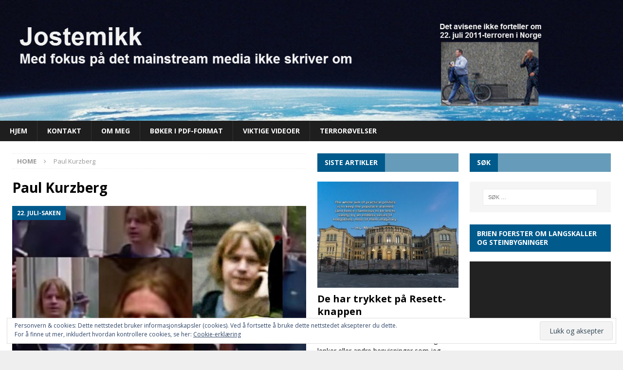

--- FILE ---
content_type: text/html; charset=UTF-8
request_url: https://www.jostemikk.com/tag/paul-kurzberg/
body_size: 387452
content:
<!DOCTYPE html>
<html class="no-js mh-two-sb" lang="nb-NO" prefix="og: http://ogp.me/ns# fb: http://ogp.me/ns/fb# website: http://ogp.me/ns/website#">
<head>
<meta charset="UTF-8">
<meta name="viewport" content="width=device-width, initial-scale=1.0">
<link rel="profile" href="https://gmpg.org/xfn/11" />
<title>Paul Kurzberg &#8211; Jostemikk</title>
<meta name='robots' content='max-image-preview:large' />

<!-- Social Warfare v4.5.6 https://warfareplugins.com - BEGINNING OF OUTPUT -->
<style>
	@font-face {
		font-family: "sw-icon-font";
		src:url("https://www.jostemikk.com/wp-content/plugins/social-warfare/assets/fonts/sw-icon-font.eot?ver=4.5.6");
		src:url("https://www.jostemikk.com/wp-content/plugins/social-warfare/assets/fonts/sw-icon-font.eot?ver=4.5.6#iefix") format("embedded-opentype"),
		url("https://www.jostemikk.com/wp-content/plugins/social-warfare/assets/fonts/sw-icon-font.woff?ver=4.5.6") format("woff"),
		url("https://www.jostemikk.com/wp-content/plugins/social-warfare/assets/fonts/sw-icon-font.ttf?ver=4.5.6") format("truetype"),
		url("https://www.jostemikk.com/wp-content/plugins/social-warfare/assets/fonts/sw-icon-font.svg?ver=4.5.6#1445203416") format("svg");
		font-weight: normal;
		font-style: normal;
		font-display:block;
	}
</style>
<!-- Social Warfare v4.5.6 https://warfareplugins.com - END OF OUTPUT -->

<link rel='dns-prefetch' href='//fonts.googleapis.com' />
<link rel='dns-prefetch' href='//s.w.org' />
<link rel='dns-prefetch' href='//v0.wordpress.com' />
<link rel='dns-prefetch' href='//widgets.wp.com' />
<link rel='dns-prefetch' href='//s0.wp.com' />
<link rel='dns-prefetch' href='//0.gravatar.com' />
<link rel='dns-prefetch' href='//1.gravatar.com' />
<link rel='dns-prefetch' href='//2.gravatar.com' />
<link rel="alternate" type="application/rss+xml" title="Jostemikk &raquo; strøm" href="https://www.jostemikk.com/feed/" />
<link rel="alternate" type="application/rss+xml" title="Jostemikk &raquo; kommentarstrøm" href="https://www.jostemikk.com/comments/feed/" />
<link rel="alternate" type="application/rss+xml" title="Jostemikk &raquo; Paul Kurzberg stikkord-strøm" href="https://www.jostemikk.com/tag/paul-kurzberg/feed/" />
<script type="text/javascript">
window._wpemojiSettings = {"baseUrl":"https:\/\/s.w.org\/images\/core\/emoji\/14.0.0\/72x72\/","ext":".png","svgUrl":"https:\/\/s.w.org\/images\/core\/emoji\/14.0.0\/svg\/","svgExt":".svg","source":{"concatemoji":"https:\/\/www.jostemikk.com\/wp-includes\/js\/wp-emoji-release.min.js?ver=6.0.11"}};
/*! This file is auto-generated */
!function(e,a,t){var n,r,o,i=a.createElement("canvas"),p=i.getContext&&i.getContext("2d");function s(e,t){var a=String.fromCharCode,e=(p.clearRect(0,0,i.width,i.height),p.fillText(a.apply(this,e),0,0),i.toDataURL());return p.clearRect(0,0,i.width,i.height),p.fillText(a.apply(this,t),0,0),e===i.toDataURL()}function c(e){var t=a.createElement("script");t.src=e,t.defer=t.type="text/javascript",a.getElementsByTagName("head")[0].appendChild(t)}for(o=Array("flag","emoji"),t.supports={everything:!0,everythingExceptFlag:!0},r=0;r<o.length;r++)t.supports[o[r]]=function(e){if(!p||!p.fillText)return!1;switch(p.textBaseline="top",p.font="600 32px Arial",e){case"flag":return s([127987,65039,8205,9895,65039],[127987,65039,8203,9895,65039])?!1:!s([55356,56826,55356,56819],[55356,56826,8203,55356,56819])&&!s([55356,57332,56128,56423,56128,56418,56128,56421,56128,56430,56128,56423,56128,56447],[55356,57332,8203,56128,56423,8203,56128,56418,8203,56128,56421,8203,56128,56430,8203,56128,56423,8203,56128,56447]);case"emoji":return!s([129777,127995,8205,129778,127999],[129777,127995,8203,129778,127999])}return!1}(o[r]),t.supports.everything=t.supports.everything&&t.supports[o[r]],"flag"!==o[r]&&(t.supports.everythingExceptFlag=t.supports.everythingExceptFlag&&t.supports[o[r]]);t.supports.everythingExceptFlag=t.supports.everythingExceptFlag&&!t.supports.flag,t.DOMReady=!1,t.readyCallback=function(){t.DOMReady=!0},t.supports.everything||(n=function(){t.readyCallback()},a.addEventListener?(a.addEventListener("DOMContentLoaded",n,!1),e.addEventListener("load",n,!1)):(e.attachEvent("onload",n),a.attachEvent("onreadystatechange",function(){"complete"===a.readyState&&t.readyCallback()})),(e=t.source||{}).concatemoji?c(e.concatemoji):e.wpemoji&&e.twemoji&&(c(e.twemoji),c(e.wpemoji)))}(window,document,window._wpemojiSettings);
</script>
<style type="text/css">
img.wp-smiley,
img.emoji {
	display: inline !important;
	border: none !important;
	box-shadow: none !important;
	height: 1em !important;
	width: 1em !important;
	margin: 0 0.07em !important;
	vertical-align: -0.1em !important;
	background: none !important;
	padding: 0 !important;
}
</style>
	<link rel='stylesheet' id='social-warfare-block-css-css'  href='https://www.jostemikk.com/wp-content/plugins/social-warfare/assets/js/post-editor/dist/blocks.style.build.css?ver=6.0.11' type='text/css' media='all' />
<link rel='stylesheet' id='wp-block-library-css'  href='https://www.jostemikk.com/wp-includes/css/dist/block-library/style.min.css?ver=6.0.11' type='text/css' media='all' />
<style id='wp-block-library-inline-css' type='text/css'>
.has-text-align-justify{text-align:justify;}
</style>
<link rel='stylesheet' id='mediaelement-css'  href='https://www.jostemikk.com/wp-includes/js/mediaelement/mediaelementplayer-legacy.min.css?ver=4.2.16' type='text/css' media='all' />
<link rel='stylesheet' id='wp-mediaelement-css'  href='https://www.jostemikk.com/wp-includes/js/mediaelement/wp-mediaelement.min.css?ver=6.0.11' type='text/css' media='all' />
<link rel='stylesheet' id='awsm-ead-public-css'  href='https://www.jostemikk.com/wp-content/plugins/embed-any-document/css/embed-public.min.css?ver=2.7.12' type='text/css' media='all' />
<style id='global-styles-inline-css' type='text/css'>
body{--wp--preset--color--black: #000000;--wp--preset--color--cyan-bluish-gray: #abb8c3;--wp--preset--color--white: #ffffff;--wp--preset--color--pale-pink: #f78da7;--wp--preset--color--vivid-red: #cf2e2e;--wp--preset--color--luminous-vivid-orange: #ff6900;--wp--preset--color--luminous-vivid-amber: #fcb900;--wp--preset--color--light-green-cyan: #7bdcb5;--wp--preset--color--vivid-green-cyan: #00d084;--wp--preset--color--pale-cyan-blue: #8ed1fc;--wp--preset--color--vivid-cyan-blue: #0693e3;--wp--preset--color--vivid-purple: #9b51e0;--wp--preset--gradient--vivid-cyan-blue-to-vivid-purple: linear-gradient(135deg,rgba(6,147,227,1) 0%,rgb(155,81,224) 100%);--wp--preset--gradient--light-green-cyan-to-vivid-green-cyan: linear-gradient(135deg,rgb(122,220,180) 0%,rgb(0,208,130) 100%);--wp--preset--gradient--luminous-vivid-amber-to-luminous-vivid-orange: linear-gradient(135deg,rgba(252,185,0,1) 0%,rgba(255,105,0,1) 100%);--wp--preset--gradient--luminous-vivid-orange-to-vivid-red: linear-gradient(135deg,rgba(255,105,0,1) 0%,rgb(207,46,46) 100%);--wp--preset--gradient--very-light-gray-to-cyan-bluish-gray: linear-gradient(135deg,rgb(238,238,238) 0%,rgb(169,184,195) 100%);--wp--preset--gradient--cool-to-warm-spectrum: linear-gradient(135deg,rgb(74,234,220) 0%,rgb(151,120,209) 20%,rgb(207,42,186) 40%,rgb(238,44,130) 60%,rgb(251,105,98) 80%,rgb(254,248,76) 100%);--wp--preset--gradient--blush-light-purple: linear-gradient(135deg,rgb(255,206,236) 0%,rgb(152,150,240) 100%);--wp--preset--gradient--blush-bordeaux: linear-gradient(135deg,rgb(254,205,165) 0%,rgb(254,45,45) 50%,rgb(107,0,62) 100%);--wp--preset--gradient--luminous-dusk: linear-gradient(135deg,rgb(255,203,112) 0%,rgb(199,81,192) 50%,rgb(65,88,208) 100%);--wp--preset--gradient--pale-ocean: linear-gradient(135deg,rgb(255,245,203) 0%,rgb(182,227,212) 50%,rgb(51,167,181) 100%);--wp--preset--gradient--electric-grass: linear-gradient(135deg,rgb(202,248,128) 0%,rgb(113,206,126) 100%);--wp--preset--gradient--midnight: linear-gradient(135deg,rgb(2,3,129) 0%,rgb(40,116,252) 100%);--wp--preset--duotone--dark-grayscale: url('#wp-duotone-dark-grayscale');--wp--preset--duotone--grayscale: url('#wp-duotone-grayscale');--wp--preset--duotone--purple-yellow: url('#wp-duotone-purple-yellow');--wp--preset--duotone--blue-red: url('#wp-duotone-blue-red');--wp--preset--duotone--midnight: url('#wp-duotone-midnight');--wp--preset--duotone--magenta-yellow: url('#wp-duotone-magenta-yellow');--wp--preset--duotone--purple-green: url('#wp-duotone-purple-green');--wp--preset--duotone--blue-orange: url('#wp-duotone-blue-orange');--wp--preset--font-size--small: 13px;--wp--preset--font-size--medium: 20px;--wp--preset--font-size--large: 36px;--wp--preset--font-size--x-large: 42px;}.has-black-color{color: var(--wp--preset--color--black) !important;}.has-cyan-bluish-gray-color{color: var(--wp--preset--color--cyan-bluish-gray) !important;}.has-white-color{color: var(--wp--preset--color--white) !important;}.has-pale-pink-color{color: var(--wp--preset--color--pale-pink) !important;}.has-vivid-red-color{color: var(--wp--preset--color--vivid-red) !important;}.has-luminous-vivid-orange-color{color: var(--wp--preset--color--luminous-vivid-orange) !important;}.has-luminous-vivid-amber-color{color: var(--wp--preset--color--luminous-vivid-amber) !important;}.has-light-green-cyan-color{color: var(--wp--preset--color--light-green-cyan) !important;}.has-vivid-green-cyan-color{color: var(--wp--preset--color--vivid-green-cyan) !important;}.has-pale-cyan-blue-color{color: var(--wp--preset--color--pale-cyan-blue) !important;}.has-vivid-cyan-blue-color{color: var(--wp--preset--color--vivid-cyan-blue) !important;}.has-vivid-purple-color{color: var(--wp--preset--color--vivid-purple) !important;}.has-black-background-color{background-color: var(--wp--preset--color--black) !important;}.has-cyan-bluish-gray-background-color{background-color: var(--wp--preset--color--cyan-bluish-gray) !important;}.has-white-background-color{background-color: var(--wp--preset--color--white) !important;}.has-pale-pink-background-color{background-color: var(--wp--preset--color--pale-pink) !important;}.has-vivid-red-background-color{background-color: var(--wp--preset--color--vivid-red) !important;}.has-luminous-vivid-orange-background-color{background-color: var(--wp--preset--color--luminous-vivid-orange) !important;}.has-luminous-vivid-amber-background-color{background-color: var(--wp--preset--color--luminous-vivid-amber) !important;}.has-light-green-cyan-background-color{background-color: var(--wp--preset--color--light-green-cyan) !important;}.has-vivid-green-cyan-background-color{background-color: var(--wp--preset--color--vivid-green-cyan) !important;}.has-pale-cyan-blue-background-color{background-color: var(--wp--preset--color--pale-cyan-blue) !important;}.has-vivid-cyan-blue-background-color{background-color: var(--wp--preset--color--vivid-cyan-blue) !important;}.has-vivid-purple-background-color{background-color: var(--wp--preset--color--vivid-purple) !important;}.has-black-border-color{border-color: var(--wp--preset--color--black) !important;}.has-cyan-bluish-gray-border-color{border-color: var(--wp--preset--color--cyan-bluish-gray) !important;}.has-white-border-color{border-color: var(--wp--preset--color--white) !important;}.has-pale-pink-border-color{border-color: var(--wp--preset--color--pale-pink) !important;}.has-vivid-red-border-color{border-color: var(--wp--preset--color--vivid-red) !important;}.has-luminous-vivid-orange-border-color{border-color: var(--wp--preset--color--luminous-vivid-orange) !important;}.has-luminous-vivid-amber-border-color{border-color: var(--wp--preset--color--luminous-vivid-amber) !important;}.has-light-green-cyan-border-color{border-color: var(--wp--preset--color--light-green-cyan) !important;}.has-vivid-green-cyan-border-color{border-color: var(--wp--preset--color--vivid-green-cyan) !important;}.has-pale-cyan-blue-border-color{border-color: var(--wp--preset--color--pale-cyan-blue) !important;}.has-vivid-cyan-blue-border-color{border-color: var(--wp--preset--color--vivid-cyan-blue) !important;}.has-vivid-purple-border-color{border-color: var(--wp--preset--color--vivid-purple) !important;}.has-vivid-cyan-blue-to-vivid-purple-gradient-background{background: var(--wp--preset--gradient--vivid-cyan-blue-to-vivid-purple) !important;}.has-light-green-cyan-to-vivid-green-cyan-gradient-background{background: var(--wp--preset--gradient--light-green-cyan-to-vivid-green-cyan) !important;}.has-luminous-vivid-amber-to-luminous-vivid-orange-gradient-background{background: var(--wp--preset--gradient--luminous-vivid-amber-to-luminous-vivid-orange) !important;}.has-luminous-vivid-orange-to-vivid-red-gradient-background{background: var(--wp--preset--gradient--luminous-vivid-orange-to-vivid-red) !important;}.has-very-light-gray-to-cyan-bluish-gray-gradient-background{background: var(--wp--preset--gradient--very-light-gray-to-cyan-bluish-gray) !important;}.has-cool-to-warm-spectrum-gradient-background{background: var(--wp--preset--gradient--cool-to-warm-spectrum) !important;}.has-blush-light-purple-gradient-background{background: var(--wp--preset--gradient--blush-light-purple) !important;}.has-blush-bordeaux-gradient-background{background: var(--wp--preset--gradient--blush-bordeaux) !important;}.has-luminous-dusk-gradient-background{background: var(--wp--preset--gradient--luminous-dusk) !important;}.has-pale-ocean-gradient-background{background: var(--wp--preset--gradient--pale-ocean) !important;}.has-electric-grass-gradient-background{background: var(--wp--preset--gradient--electric-grass) !important;}.has-midnight-gradient-background{background: var(--wp--preset--gradient--midnight) !important;}.has-small-font-size{font-size: var(--wp--preset--font-size--small) !important;}.has-medium-font-size{font-size: var(--wp--preset--font-size--medium) !important;}.has-large-font-size{font-size: var(--wp--preset--font-size--large) !important;}.has-x-large-font-size{font-size: var(--wp--preset--font-size--x-large) !important;}
</style>
<link rel='stylesheet' id='better-recent-comments-css'  href='https://www.jostemikk.com/wp-content/plugins/better-recent-comments/assets/css/better-recent-comments.min.css?ver=6.0.11' type='text/css' media='all' />
<link rel='stylesheet' id='contact-form-7-css'  href='https://www.jostemikk.com/wp-content/plugins/contact-form-7/includes/css/styles.css?ver=5.6.4' type='text/css' media='all' />
<link rel='stylesheet' id='math-captcha-frontend-css'  href='https://www.jostemikk.com/wp-content/plugins/wp-math-captcha/css/frontend.css?ver=6.0.11' type='text/css' media='all' />
<link rel='stylesheet' id='ppress-frontend-css'  href='https://www.jostemikk.com/wp-content/plugins/wp-user-avatar/assets/css/frontend.min.css?ver=4.16.8' type='text/css' media='all' />
<link rel='stylesheet' id='ppress-flatpickr-css'  href='https://www.jostemikk.com/wp-content/plugins/wp-user-avatar/assets/flatpickr/flatpickr.min.css?ver=4.16.8' type='text/css' media='all' />
<link rel='stylesheet' id='ppress-select2-css'  href='https://www.jostemikk.com/wp-content/plugins/wp-user-avatar/assets/select2/select2.min.css?ver=6.0.11' type='text/css' media='all' />
<link rel='stylesheet' id='social_warfare-css'  href='https://www.jostemikk.com/wp-content/plugins/social-warfare/assets/css/style.min.css?ver=4.5.6' type='text/css' media='all' />
<link rel='stylesheet' id='mh-magazine-css'  href='https://www.jostemikk.com/wp-content/themes/mh-magazine/style.css?ver=3.8.6' type='text/css' media='all' />
<link rel='stylesheet' id='mh-font-awesome-css'  href='https://www.jostemikk.com/wp-content/themes/mh-magazine/includes/font-awesome.min.css' type='text/css' media='all' />
<link rel='stylesheet' id='mh-google-fonts-css'  href='https://fonts.googleapis.com/css?family=Open+Sans:300,400,400italic,600,700' type='text/css' media='all' />
<link rel='stylesheet' id='jetpack_css-css'  href='https://www.jostemikk.com/wp-content/plugins/jetpack/css/jetpack.css?ver=11.4.2' type='text/css' media='all' />
<script type='text/javascript' src='https://www.jostemikk.com/wp-includes/js/jquery/jquery.min.js?ver=3.6.0' id='jquery-core-js'></script>
<script type='text/javascript' src='https://www.jostemikk.com/wp-includes/js/jquery/jquery-migrate.min.js?ver=3.3.2' id='jquery-migrate-js'></script>
<script type='text/javascript' src='https://www.jostemikk.com/wp-content/plugins/autocomplete-for-relevanssi/awesomplete-gh-pages/awesomplete.js?ver=0.1' id='afr-js-js'></script>
<script type='text/javascript' src='https://www.jostemikk.com/wp-content/plugins/wp-user-avatar/assets/flatpickr/flatpickr.min.js?ver=4.16.8' id='ppress-flatpickr-js'></script>
<script type='text/javascript' src='https://www.jostemikk.com/wp-content/plugins/wp-user-avatar/assets/select2/select2.min.js?ver=4.16.8' id='ppress-select2-js'></script>
<script type='text/javascript' src='https://www.jostemikk.com/wp-content/themes/mh-magazine/js/scripts.js?ver=3.8.6' id='mh-scripts-js'></script>
<link rel="https://api.w.org/" href="https://www.jostemikk.com/wp-json/" /><link rel="alternate" type="application/json" href="https://www.jostemikk.com/wp-json/wp/v2/tags/901" /><link rel="EditURI" type="application/rsd+xml" title="RSD" href="https://www.jostemikk.com/xmlrpc.php?rsd" />
<link rel="wlwmanifest" type="application/wlwmanifest+xml" href="https://www.jostemikk.com/wp-includes/wlwmanifest.xml" /> 
<meta name="generator" content="WordPress 6.0.11" />


<!-- Open Graph data is managed by Alex MacArthur's Complete Open Graph plugin. (v3.4.5) -->
<!-- https://wordpress.org/plugins/complete-open-graph/ -->
<meta property='og:site_name' content='Jostemikk' />
<meta property='og:url' content='https://www.jostemikk.com' />
<meta property='og:locale' content='nb_NO' />
<meta property='og:description' content='Med fokus p&aring; det mainstream media ikke skriver om' />
<meta property='og:title' content='Jostemikk' />
<meta property='og:type' content='website' />
<meta name='twitter:card' content='summary' />
<meta name='twitter:title' content='Jostemikk' />
<meta name='twitter:description' content='Med fokus p&aring; det mainstream media ikke skriver om' />
<!-- End Complete Open Graph. | 0.0010030269622803s -->

<!-- Start Genie WP Favicon -->
<!-- Favicon not updated - Raise support ticket @ http://wordpress.org/support/plugin/genie-wp-favicon -->
<!-- End Genie WP Favicon -->
<script type="text/javascript">
(function(url){
	if(/(?:Chrome\/26\.0\.1410\.63 Safari\/537\.31|WordfenceTestMonBot)/.test(navigator.userAgent)){ return; }
	var addEvent = function(evt, handler) {
		if (window.addEventListener) {
			document.addEventListener(evt, handler, false);
		} else if (window.attachEvent) {
			document.attachEvent('on' + evt, handler);
		}
	};
	var removeEvent = function(evt, handler) {
		if (window.removeEventListener) {
			document.removeEventListener(evt, handler, false);
		} else if (window.detachEvent) {
			document.detachEvent('on' + evt, handler);
		}
	};
	var evts = 'contextmenu dblclick drag dragend dragenter dragleave dragover dragstart drop keydown keypress keyup mousedown mousemove mouseout mouseover mouseup mousewheel scroll'.split(' ');
	var logHuman = function() {
		if (window.wfLogHumanRan) { return; }
		window.wfLogHumanRan = true;
		var wfscr = document.createElement('script');
		wfscr.type = 'text/javascript';
		wfscr.async = true;
		wfscr.src = url + '&r=' + Math.random();
		(document.getElementsByTagName('head')[0]||document.getElementsByTagName('body')[0]).appendChild(wfscr);
		for (var i = 0; i < evts.length; i++) {
			removeEvent(evts[i], logHuman);
		}
	};
	for (var i = 0; i < evts.length; i++) {
		addEvent(evts[i], logHuman);
	}
})('//www.jostemikk.com/?wordfence_lh=1&hid=7239EBCE6F96687D89A595E87A2AACA3');
</script><style>img#wpstats{display:none}</style>
	<style type="text/css">
.mh-navigation li:hover, .mh-navigation ul li:hover > ul, .mh-main-nav-wrap, .mh-main-nav, .mh-social-nav li a:hover, .entry-tags li, .mh-slider-caption, .mh-widget-layout8 .mh-widget-title .mh-footer-widget-title-inner, .mh-widget-col-1 .mh-slider-caption, .mh-widget-col-1 .mh-posts-lineup-caption, .mh-carousel-layout1, .mh-spotlight-widget, .mh-social-widget li a, .mh-author-bio-widget, .mh-footer-widget .mh-tab-comment-excerpt, .mh-nip-item:hover .mh-nip-overlay, .mh-widget .tagcloud a, .mh-footer-widget .tagcloud a, .mh-footer, .mh-copyright-wrap, input[type=submit]:hover, #infinite-handle span:hover { background: #1f1e1e; }
.mh-extra-nav-bg { background: rgba(31, 30, 30, 0.2); }
.mh-slider-caption, .mh-posts-stacked-title, .mh-posts-lineup-caption { background: #1f1e1e; background: rgba(31, 30, 30, 0.8); }
@media screen and (max-width: 900px) { #mh-mobile .mh-slider-caption, #mh-mobile .mh-posts-lineup-caption { background: rgba(31, 30, 30, 1); } }
.slicknav_menu, .slicknav_nav ul, #mh-mobile .mh-footer-widget .mh-posts-stacked-overlay { border-color: #1f1e1e; }
.mh-copyright, .mh-copyright a { color: #fff; }
.mh-widget-layout4 .mh-widget-title { background: #005a8c; background: rgba(0, 90, 140, 0.6); }
.mh-preheader, .mh-wide-layout .mh-subheader, .mh-ticker-title, .mh-main-nav li:hover, .mh-footer-nav, .slicknav_menu, .slicknav_btn, .slicknav_nav .slicknav_item:hover, .slicknav_nav a:hover, .mh-back-to-top, .mh-subheading, .entry-tags .fa, .entry-tags li:hover, .mh-widget-layout2 .mh-widget-title, .mh-widget-layout4 .mh-widget-title-inner, .mh-widget-layout4 .mh-footer-widget-title, .mh-widget-layout5 .mh-widget-title-inner, .mh-widget-layout6 .mh-widget-title, #mh-mobile .flex-control-paging li a.flex-active, .mh-image-caption, .mh-carousel-layout1 .mh-carousel-caption, .mh-tab-button.active, .mh-tab-button.active:hover, .mh-footer-widget .mh-tab-button.active, .mh-social-widget li:hover a, .mh-footer-widget .mh-social-widget li a, .mh-footer-widget .mh-author-bio-widget, .tagcloud a:hover, .mh-widget .tagcloud a:hover, .mh-footer-widget .tagcloud a:hover, .mh-posts-stacked-item .mh-meta, .page-numbers:hover, .mh-loop-pagination .current, .mh-comments-pagination .current, .pagelink, a:hover .pagelink, input[type=submit], #infinite-handle span { background: #005a8c; }
.mh-main-nav-wrap .slicknav_nav ul, blockquote, .mh-widget-layout1 .mh-widget-title, .mh-widget-layout3 .mh-widget-title, .mh-widget-layout5 .mh-widget-title, .mh-widget-layout8 .mh-widget-title:after, #mh-mobile .mh-slider-caption, .mh-carousel-layout1, .mh-spotlight-widget, .mh-author-bio-widget, .mh-author-bio-title, .mh-author-bio-image-frame, .mh-video-widget, .mh-tab-buttons, textarea:hover, input[type=text]:hover, input[type=email]:hover, input[type=tel]:hover, input[type=url]:hover { border-color: #005a8c; }
.mh-dropcap, .mh-carousel-layout1 .flex-direction-nav a, .mh-carousel-layout2 .mh-carousel-caption, .mh-posts-digest-small-category, .mh-posts-lineup-more, .bypostauthor .fn:after, .mh-comment-list .comment-reply-link:before, #respond #cancel-comment-reply-link:before { color: #005a8c; }
.entry-content a { color: #005a8c; }
a:hover, .entry-content a:hover, #respond a:hover, #respond #cancel-comment-reply-link:hover, #respond .logged-in-as a:hover, .mh-comment-list .comment-meta a:hover, .mh-ping-list .mh-ping-item a:hover, .mh-meta a:hover, .mh-breadcrumb a:hover, .mh-tabbed-widget a:hover { color: #005a8c; }
</style>
<!--[if lt IE 9]>
<script src="https://www.jostemikk.com/wp-content/themes/mh-magazine/js/css3-mediaqueries.js"></script>
<![endif]-->
<style type="text/css" id="custom-background-css">
body.custom-background { background-color: #efefef; }
</style>
	<link rel="icon" href="https://www.jostemikk.com/wp-content/uploads/2016/10/cropped-Avatar-32x32.jpg" sizes="32x32" />
<link rel="icon" href="https://www.jostemikk.com/wp-content/uploads/2016/10/cropped-Avatar-192x192.jpg" sizes="192x192" />
<link rel="apple-touch-icon" href="https://www.jostemikk.com/wp-content/uploads/2016/10/cropped-Avatar-180x180.jpg" />
<meta name="msapplication-TileImage" content="https://www.jostemikk.com/wp-content/uploads/2016/10/cropped-Avatar-270x270.jpg" />
</head>
<body data-rsssl=1 id="mh-mobile" class="archive tag tag-paul-kurzberg tag-901 custom-background mh-wide-layout mh-right-sb mh-loop-layout5 mh-widget-layout4" itemscope="itemscope" itemtype="http://schema.org/WebPage">
<div class="mh-header-nav-mobile clearfix"></div>
<header class="mh-header" itemscope="itemscope" itemtype="http://schema.org/WPHeader">
	<div class="mh-container mh-container-inner clearfix">
		<div class="mh-custom-header clearfix">
<a class="mh-header-image-link" href="https://www.jostemikk.com/" title="Jostemikk" rel="home">
<img class="mh-header-image" src="https://www.jostemikk.com/wp-content/uploads/2017/05/2.jpg" height="310" width="1600" alt="Jostemikk" />
</a>
</div>
	</div>
	<div class="mh-main-nav-wrap">
		<nav class="mh-navigation mh-main-nav mh-container mh-container-inner clearfix" itemscope="itemscope" itemtype="http://schema.org/SiteNavigationElement">
			<div class="menu-jostemikk-com-container"><ul id="menu-jostemikk-com" class="menu"><li id="menu-item-2883" class="menu-item menu-item-type-custom menu-item-object-custom menu-item-home menu-item-2883"><a href="https://www.jostemikk.com/">Hjem</a></li>
<li id="menu-item-2884" class="menu-item menu-item-type-post_type menu-item-object-page menu-item-2884"><a href="https://www.jostemikk.com/kontakt/">Kontakt</a></li>
<li id="menu-item-2885" class="menu-item menu-item-type-post_type menu-item-object-page menu-item-2885"><a href="https://www.jostemikk.com/om-meg/">Om meg</a></li>
<li id="menu-item-5326" class="menu-item menu-item-type-post_type menu-item-object-page menu-item-5326"><a href="https://www.jostemikk.com/boker-i-pdf-format/">Bøker i PDF-format</a></li>
<li id="menu-item-5593" class="menu-item menu-item-type-post_type menu-item-object-page menu-item-5593"><a href="https://www.jostemikk.com/viktige-videoer/">Viktige videoer</a></li>
<li id="menu-item-7598" class="menu-item menu-item-type-post_type menu-item-object-page menu-item-7598"><a href="https://www.jostemikk.com/terrorovelser/">Terrorøvelser</a></li>
</ul></div>		</nav>
	</div>
	</header>
<div class="mh-container mh-container-outer">
<div class="mh-wrapper clearfix">
	<div class="mh-main clearfix">
		<div id="main-content" class="mh-loop mh-content" role="main"><nav class="mh-breadcrumb"><span itemscope itemtype="http://data-vocabulary.org/Breadcrumb"><a href="https://www.jostemikk.com" itemprop="url"><span itemprop="title">Home</span></a></span><span class="mh-breadcrumb-delimiter"><i class="fa fa-angle-right"></i></span>Paul Kurzberg</nav>
				<header class="page-header"><h1 class="page-title">Paul Kurzberg</h1>				</header><article class="mh-posts-large-item clearfix post-3479 post type-post status-publish format-standard has-post-thumbnail hentry category-22-juli-saken tag-22-juli-2011 tag-akersgata-22-juli-2011 tag-dancing-israelis tag-dansende-israelere tag-mossad tag-omer-marmari tag-oslo tag-paul-kurzberg tag-regjeringskvartalet tag-sivan-kurzberg tag-terror tag-yaron-scmuel">
	<figure class="mh-posts-large-thumb">
		<a class="mh-thumb-icon" href="https://www.jostemikk.com/den-israelske-leikarringen-omer-marmari-kaster-seg-muligens-inn-i-dansen/" title="Den israelske leikarringen &#8211; Omer Marmari kaster seg muligens inn i dansen"><img width="655" height="381" src="https://www.jostemikk.com/wp-content/uploads/2015/10/Leikarringen-655x381.jpg" class="attachment-mh-magazine-content size-mh-magazine-content wp-post-image" alt="" />		</a>
					<div class="mh-image-caption mh-posts-large-caption">
				22. juli-saken			</div>
			</figure>
	<div class="mh-posts-large-content clearfix">
		<header class="mh-posts-large-header">
			<h3 class="entry-title mh-posts-large-title">
				<a href="https://www.jostemikk.com/den-israelske-leikarringen-omer-marmari-kaster-seg-muligens-inn-i-dansen/" title="Den israelske leikarringen &#8211; Omer Marmari kaster seg muligens inn i dansen" rel="bookmark">
					Den israelske leikarringen &#8211; Omer Marmari kaster seg muligens inn i dansen				</a>
			</h3>
			<div class="mh-meta entry-meta">
<span class="entry-meta-date updated"><i class="fa fa-clock-o"></i><a href="https://www.jostemikk.com/2015/10/">7. oktober 2015</a></span>
<span class="entry-meta-author author vcard"><i class="fa fa-user"></i><a class="fn" href="https://www.jostemikk.com/author/jostemikk/">Jostemikk</a></span>
<span class="entry-meta-comments"><i class="fa fa-comment-o"></i><a href="https://www.jostemikk.com/den-israelske-leikarringen-omer-marmari-kaster-seg-muligens-inn-i-dansen/#comments" class="mh-comment-count-link" >3</a></span>
</div>
		</header>
		<div class="mh-posts-large-excerpt clearfix">
			<div class="mh-excerpt"><p>Om navnet er korrekt er jeg usikker på. I det store og hele bør vi anta at ingen av navnene på de dansende israelerne er deres egentlige navn. Nå skal vi ta en titt på <a class="mh-excerpt-more" href="https://www.jostemikk.com/den-israelske-leikarringen-omer-marmari-kaster-seg-muligens-inn-i-dansen/" title="Den israelske leikarringen &#8211; Omer Marmari kaster seg muligens inn i dansen">[&#8230;]</a></p>
</div><div class="swp_social_panel swp_horizontal_panel swp_flat_fresh  swp_default_full_color swp_individual_full_color swp_other_full_color scale-100  scale-" data-min-width="1100" data-float-color="#ffffff" data-float="none" data-float-mobile="none" data-transition="slide" data-post-id="3479" ><div class="nc_tweetContainer swp_share_button swp_twitter" data-network="twitter"><a class="nc_tweet swp_share_link" rel="nofollow noreferrer noopener" target="_blank" href="https://twitter.com/intent/tweet?text=Den+israelske+leikarringen+-+Omer+Marmari+kaster+seg+muligens+inn+i+dansen&url=https%3A%2F%2Fwww.jostemikk.com%2Fden-israelske-leikarringen-omer-marmari-kaster-seg-muligens-inn-i-dansen%2F" data-link="https://twitter.com/intent/tweet?text=Den+israelske+leikarringen+-+Omer+Marmari+kaster+seg+muligens+inn+i+dansen&url=https%3A%2F%2Fwww.jostemikk.com%2Fden-israelske-leikarringen-omer-marmari-kaster-seg-muligens-inn-i-dansen%2F"><span class="swp_count swp_hide"><span class="iconFiller"><span class="spaceManWilly"><i class="sw swp_twitter_icon"></i><span class="swp_share">Tweet</span></span></span></span></a></div><div class="nc_tweetContainer swp_share_button swp_pinterest" data-network="pinterest"><a rel="nofollow noreferrer noopener" class="nc_tweet swp_share_link noPop" href="https://pinterest.com/pin/create/button/?url=https%3A%2F%2Fwww.jostemikk.com%2Fden-israelske-leikarringen-omer-marmari-kaster-seg-muligens-inn-i-dansen%2F" onClick="event.preventDefault(); 
							var e=document.createElement('script');
							e.setAttribute('type','text/javascript');
							e.setAttribute('charset','UTF-8');
							e.setAttribute('src','//assets.pinterest.com/js/pinmarklet.js?r='+Math.random()*99999999);
							document.body.appendChild(e);
						" ><span class="swp_count swp_hide"><span class="iconFiller"><span class="spaceManWilly"><i class="sw swp_pinterest_icon"></i><span class="swp_share">Pin</span></span></span></span></a></div><div class="nc_tweetContainer swp_share_button swp_facebook" data-network="facebook"><a class="nc_tweet swp_share_link" rel="nofollow noreferrer noopener" target="_blank" href="https://www.facebook.com/share.php?u=https%3A%2F%2Fwww.jostemikk.com%2Fden-israelske-leikarringen-omer-marmari-kaster-seg-muligens-inn-i-dansen%2F" data-link="https://www.facebook.com/share.php?u=https%3A%2F%2Fwww.jostemikk.com%2Fden-israelske-leikarringen-omer-marmari-kaster-seg-muligens-inn-i-dansen%2F"><span class="swp_count swp_hide"><span class="iconFiller"><span class="spaceManWilly"><i class="sw swp_facebook_icon"></i><span class="swp_share">Share</span></span></span></span></a></div><div class="nc_tweetContainer swp_share_button total_shares total_sharesalt" ><span class="swp_count ">0 <span class="swp_label">Shares</span></span></div></div>		</div>
	</div>
</article>		</div>
			<aside class="mh-widget-col-1 mh-sidebar" itemscope="itemscope" itemtype="http://schema.org/WPSideBar"><div id="mh_magazine_custom_posts-11" class="mh-widget mh_magazine_custom_posts"><h4 class="mh-widget-title"><span class="mh-widget-title-inner">Siste artikler</span></h4>			<ul class="mh-custom-posts-widget clearfix"> 						<li class="mh-custom-posts-item mh-custom-posts-large clearfix post-9220 post type-post status-publish format-standard has-post-thumbnail category-historie tag-corona tag-corona-19 tag-coronavirus tag-de-presstituerte tag-korona-19 tag-koronavirus tag-resett tag-sars-cov-2 tag-svenskeknappen tag-yrkeskriminelle">
							<div class="mh-custom-posts-large-inner clearfix">
																	<figure class="mh-custom-posts-thumb-xl">
										<a class="mh-thumb-icon mh-thumb-icon-small-mobile" href="https://www.jostemikk.com/de-har-trykket-pa-resett-knappen/" title="De har trykket på Resett-knappen"><img width="326" height="245" src="https://www.jostemikk.com/wp-content/uploads/2020/04/Mencken-og-Stortinget-326x245.jpg" class="attachment-mh-magazine-medium size-mh-magazine-medium wp-post-image" alt="" loading="lazy" srcset="https://www.jostemikk.com/wp-content/uploads/2020/04/Mencken-og-Stortinget-326x245.jpg 326w, https://www.jostemikk.com/wp-content/uploads/2020/04/Mencken-og-Stortinget-678x509.jpg 678w, https://www.jostemikk.com/wp-content/uploads/2020/04/Mencken-og-Stortinget-80x60.jpg 80w" sizes="(max-width: 326px) 100vw, 326px" />										</a>
																			</figure>
																<div class="mh-custom-posts-content">
									<div class="mh-custom-posts-header">
										<h3 class="mh-custom-posts-xl-title">
											<a href="https://www.jostemikk.com/de-har-trykket-pa-resett-knappen/" title="De har trykket på Resett-knappen">
												De har trykket på Resett-knappen											</a>
										</h3>
										<div class="mh-meta entry-meta">
<span class="entry-meta-date updated"><i class="fa fa-clock-o"></i><a href="https://www.jostemikk.com/2020/04/">7. april 2020</a></span>
<span class="entry-meta-comments"><i class="fa fa-comment-o"></i><a href="https://www.jostemikk.com/de-har-trykket-pa-resett-knappen/#comments" class="mh-comment-count-link" >58</a></span>
</div>
									</div>
									<div class="mh-excerpt">Dette er bare noen corona-tanker. Ingen lenker eller andre henvisninger som jeg pleier å legge ved, bare det som faller meg inn å skrive i øyeblikket. Tidlig dukket det opp medisinsk forskning som visstnok kunne <a class="mh-excerpt-more" href="https://www.jostemikk.com/de-har-trykket-pa-resett-knappen/" title="De har trykket på Resett-knappen">[...]</a></div>								</div>
							</div>
						</li>						<li class="mh-custom-posts-item mh-custom-posts-small clearfix post-9209 post type-post status-publish format-standard has-post-thumbnail category-dramatiske-hendelser tag-befolkningsreduksjon tag-deagel-com tag-depopulasjon tag-wikileaks">
															<figure class="mh-custom-posts-thumb">
									<a class="mh-thumb-icon mh-thumb-icon-small" href="https://www.jostemikk.com/skal-halvannen-million-nordmenn-forsvinne-ilopet-av-fem-ar/" title="Skal halvannen million nordmenn forsvinne iløpet av fem år?"><img width="80" height="60" src="https://www.jostemikk.com/wp-content/uploads/2020/04/Vårt-bløggede-land-80x60.jpg" class="attachment-mh-magazine-small size-mh-magazine-small wp-post-image" alt="" loading="lazy" srcset="https://www.jostemikk.com/wp-content/uploads/2020/04/Vårt-bløggede-land-80x60.jpg 80w, https://www.jostemikk.com/wp-content/uploads/2020/04/Vårt-bløggede-land-678x509.jpg 678w, https://www.jostemikk.com/wp-content/uploads/2020/04/Vårt-bløggede-land-326x245.jpg 326w" sizes="(max-width: 80px) 100vw, 80px" />									</a>
								</figure>
														<div class="mh-custom-posts-header">
								<div class="mh-custom-posts-small-title">
									<a href="https://www.jostemikk.com/skal-halvannen-million-nordmenn-forsvinne-ilopet-av-fem-ar/" title="Skal halvannen million nordmenn forsvinne iløpet av fem år?">
										Skal halvannen million nordmenn forsvinne iløpet av fem år?									</a>
								</div>
								<div class="mh-meta entry-meta">
<span class="entry-meta-date updated"><i class="fa fa-clock-o"></i><a href="https://www.jostemikk.com/2020/04/">4. april 2020</a></span>
<span class="entry-meta-comments"><i class="fa fa-comment-o"></i><a href="https://www.jostemikk.com/skal-halvannen-million-nordmenn-forsvinne-ilopet-av-fem-ar/#comments" class="mh-comment-count-link" >5</a></span>
</div>
							</div>
						</li>						<li class="mh-custom-posts-item mh-custom-posts-small clearfix post-9204 post type-post status-publish format-standard has-post-thumbnail category-natur tag-coronavirus tag-covid19 tag-italia tag-korona">
															<figure class="mh-custom-posts-thumb">
									<a class="mh-thumb-icon mh-thumb-icon-small" href="https://www.jostemikk.com/arene-2013-2017-dode-68-000-italienere-av-influensa/" title="Årene 2013 &#8211; 2017 døde 68.000 italienere av influensa"><img width="80" height="60" src="https://www.jostemikk.com/wp-content/uploads/2020/04/Italia-80x60.jpg" class="attachment-mh-magazine-small size-mh-magazine-small wp-post-image" alt="" loading="lazy" srcset="https://www.jostemikk.com/wp-content/uploads/2020/04/Italia-80x60.jpg 80w, https://www.jostemikk.com/wp-content/uploads/2020/04/Italia-678x509.jpg 678w, https://www.jostemikk.com/wp-content/uploads/2020/04/Italia-326x245.jpg 326w" sizes="(max-width: 80px) 100vw, 80px" />									</a>
								</figure>
														<div class="mh-custom-posts-header">
								<div class="mh-custom-posts-small-title">
									<a href="https://www.jostemikk.com/arene-2013-2017-dode-68-000-italienere-av-influensa/" title="Årene 2013 &#8211; 2017 døde 68.000 italienere av influensa">
										Årene 2013 &#8211; 2017 døde 68.000 italienere av influensa									</a>
								</div>
								<div class="mh-meta entry-meta">
<span class="entry-meta-date updated"><i class="fa fa-clock-o"></i><a href="https://www.jostemikk.com/2020/04/">2. april 2020</a></span>
<span class="entry-meta-comments"><i class="fa fa-comment-o"></i><a href="https://www.jostemikk.com/arene-2013-2017-dode-68-000-italienere-av-influensa/#comments" class="mh-comment-count-link" >42</a></span>
</div>
							</div>
						</li>						<li class="mh-custom-posts-item mh-custom-posts-small clearfix post-9181 post type-post status-publish format-standard has-post-thumbnail category-natur tag-coronavirus tag-covid19 tag-dr-david-katz tag-dr-hendrik-streeck tag-dr-joel-kettner tag-dr-john-ionnadis tag-dr-pietro-vernezza tag-dr-sucharit-bhakdi tag-dr-wolfgang-wodarg tag-dr-yanis-roussel tag-koronavirus">
															<figure class="mh-custom-posts-thumb">
									<a class="mh-thumb-icon mh-thumb-icon-small" href="https://www.jostemikk.com/ledende-smitteeksperter-og-virologer-om-coronaviruset/" title="Ledende smitteeksperter og virologer om coronaviruset"><img width="80" height="60" src="https://www.jostemikk.com/wp-content/uploads/2020/03/Tolv-viruseksperter-om-myndighetenes-galskap-angående-coronavirus-tiltak-80x60.jpg" class="attachment-mh-magazine-small size-mh-magazine-small wp-post-image" alt="" loading="lazy" srcset="https://www.jostemikk.com/wp-content/uploads/2020/03/Tolv-viruseksperter-om-myndighetenes-galskap-angående-coronavirus-tiltak-80x60.jpg 80w, https://www.jostemikk.com/wp-content/uploads/2020/03/Tolv-viruseksperter-om-myndighetenes-galskap-angående-coronavirus-tiltak-678x509.jpg 678w, https://www.jostemikk.com/wp-content/uploads/2020/03/Tolv-viruseksperter-om-myndighetenes-galskap-angående-coronavirus-tiltak-326x245.jpg 326w" sizes="(max-width: 80px) 100vw, 80px" />									</a>
								</figure>
														<div class="mh-custom-posts-header">
								<div class="mh-custom-posts-small-title">
									<a href="https://www.jostemikk.com/ledende-smitteeksperter-og-virologer-om-coronaviruset/" title="Ledende smitteeksperter og virologer om coronaviruset">
										Ledende smitteeksperter og virologer om coronaviruset									</a>
								</div>
								<div class="mh-meta entry-meta">
<span class="entry-meta-date updated"><i class="fa fa-clock-o"></i><a href="https://www.jostemikk.com/2020/03/">26. mars 2020</a></span>
<span class="entry-meta-comments"><i class="fa fa-comment-o"></i><a href="https://www.jostemikk.com/ledende-smitteeksperter-og-virologer-om-coronaviruset/#comments" class="mh-comment-count-link" >46</a></span>
</div>
							</div>
						</li>						<li class="mh-custom-posts-item mh-custom-posts-small clearfix post-9170 post type-post status-publish format-standard has-post-thumbnail category-natur tag-corona tag-coronaviruset tag-de-presstituerte tag-dodelighetsrate tag-korona tag-koronaviruset tag-madrid tag-nrk tag-spania">
															<figure class="mh-custom-posts-thumb">
									<a class="mh-thumb-icon mh-thumb-icon-small" href="https://www.jostemikk.com/dor-det-virkelig-et-menneske-av-coronaviruset-i-madrid-hvert-16-minutt/" title="Dør det virkelig et menneske av coronaviruset i Madrid hvert 16 minutt?"><img width="80" height="60" src="https://www.jostemikk.com/wp-content/uploads/2020/03/Did-you-see-the-size-of-that-chicken-80x60.jpg" class="attachment-mh-magazine-small size-mh-magazine-small wp-post-image" alt="" loading="lazy" srcset="https://www.jostemikk.com/wp-content/uploads/2020/03/Did-you-see-the-size-of-that-chicken-80x60.jpg 80w, https://www.jostemikk.com/wp-content/uploads/2020/03/Did-you-see-the-size-of-that-chicken-326x245.jpg 326w" sizes="(max-width: 80px) 100vw, 80px" />									</a>
								</figure>
														<div class="mh-custom-posts-header">
								<div class="mh-custom-posts-small-title">
									<a href="https://www.jostemikk.com/dor-det-virkelig-et-menneske-av-coronaviruset-i-madrid-hvert-16-minutt/" title="Dør det virkelig et menneske av coronaviruset i Madrid hvert 16 minutt?">
										Dør det virkelig et menneske av coronaviruset i Madrid hvert 16 minutt?									</a>
								</div>
								<div class="mh-meta entry-meta">
<span class="entry-meta-date updated"><i class="fa fa-clock-o"></i><a href="https://www.jostemikk.com/2020/03/">21. mars 2020</a></span>
<span class="entry-meta-comments"><i class="fa fa-comment-o"></i><a href="https://www.jostemikk.com/dor-det-virkelig-et-menneske-av-coronaviruset-i-madrid-hvert-16-minutt/#comments" class="mh-comment-count-link" >60</a></span>
</div>
							</div>
						</li>			</ul></div><div id="mh_magazine_custom_posts-7" class="mh-widget mh_magazine_custom_posts"><h4 class="mh-widget-title"><span class="mh-widget-title-inner">Tilfeldig utplukk fra bloggen</span></h4>			<ul class="mh-custom-posts-widget clearfix"> 						<li class="mh-custom-posts-item mh-custom-posts-large clearfix post-3722 post type-post status-publish format-standard has-post-thumbnail category-ytringsrett tag-canada tag-gilad-atzmon tag-hatkriminalitet tag-israel tag-jodisk tag-judaisme tag-roy-arthur-topham tag-sionisme tag-talmud tag-torah tag-ytringsfrihet">
							<div class="mh-custom-posts-large-inner clearfix">
																	<figure class="mh-custom-posts-thumb-xl">
										<a class="mh-thumb-icon mh-thumb-icon-small-mobile" href="https://www.jostemikk.com/gilad-atzmon-en-tragikomisk-rettssak-og-det-idiotisk-orwellske-ordet-hatkriminalitet/" title="Gilad Atzmon, en tragikomisk rettssak, og det idiotisk-orwellske ordet hatkriminalitet"><img width="326" height="245" src="https://www.jostemikk.com/wp-content/uploads/2015/11/Gilad_Atzmon_2-326x245.jpg" class="attachment-mh-magazine-medium size-mh-magazine-medium wp-post-image" alt="" loading="lazy" srcset="https://www.jostemikk.com/wp-content/uploads/2015/11/Gilad_Atzmon_2-326x245.jpg 326w, https://www.jostemikk.com/wp-content/uploads/2015/11/Gilad_Atzmon_2-678x509.jpg 678w, https://www.jostemikk.com/wp-content/uploads/2015/11/Gilad_Atzmon_2-80x60.jpg 80w" sizes="(max-width: 326px) 100vw, 326px" />										</a>
																					<div class="mh-image-caption mh-custom-posts-caption">
												Ytringsrett											</div>
																			</figure>
																<div class="mh-custom-posts-content">
									<div class="mh-custom-posts-header">
										<h3 class="mh-custom-posts-xl-title">
											<a href="https://www.jostemikk.com/gilad-atzmon-en-tragikomisk-rettssak-og-det-idiotisk-orwellske-ordet-hatkriminalitet/" title="Gilad Atzmon, en tragikomisk rettssak, og det idiotisk-orwellske ordet hatkriminalitet">
												Gilad Atzmon, en tragikomisk rettssak, og det idiotisk-orwellske ordet hatkriminalitet											</a>
										</h3>
										<div class="mh-meta entry-meta">
<span class="entry-meta-date updated"><i class="fa fa-clock-o"></i><a href="https://www.jostemikk.com/2015/11/">10. november 2015</a></span>
<span class="entry-meta-comments"><i class="fa fa-comment-o"></i><a href="https://www.jostemikk.com/gilad-atzmon-en-tragikomisk-rettssak-og-det-idiotisk-orwellske-ordet-hatkriminalitet/#respond" class="mh-comment-count-link" >0</a></span>
</div>
									</div>
									<div class="mh-excerpt">Å skulle forklare hvor håpløst infiltrert Canada er av sionistisk lobbyisme blir det ikke plass til her. Ei heller en <a class="mh-excerpt-more" href="https://www.jostemikk.com/gilad-atzmon-en-tragikomisk-rettssak-og-det-idiotisk-orwellske-ordet-hatkriminalitet/" title="Gilad Atzmon, en tragikomisk rettssak, og det idiotisk-orwellske ordet hatkriminalitet">[...]</a></div>								</div>
							</div>
						</li>						<li class="mh-custom-posts-item mh-custom-posts-large clearfix post-4055 post type-post status-publish format-standard has-post-thumbnail category-historie category-okonomi-og-politikk tag-antisemitt tag-antisemittisk tag-de-presstituerte tag-douglas-reed tag-lamestream-media tag-norsk-telegrambyra tag-ntb tag-reuters tag-rothschild tag-statistisk-sentralbyra tag-the-controversy-of-zion">
							<div class="mh-custom-posts-large-inner clearfix">
																	<figure class="mh-custom-posts-thumb-xl">
										<a class="mh-thumb-icon mh-thumb-icon-small-mobile" href="https://www.jostemikk.com/vi-skal-ikke-f-vite-sannheten-om-hvem-som-str-bak-kriminalitet/" title="Vi skal ikke f&aring; vite sannheten om hvem som st&aring;r bak kriminalitet"><img width="220" height="245" src="https://www.jostemikk.com/wp-content/uploads/2014/09/220px-Paul_Julius_Reuter_1869-220x245.jpg" class="attachment-mh-magazine-medium size-mh-magazine-medium wp-post-image" alt="" loading="lazy" />										</a>
																					<div class="mh-image-caption mh-custom-posts-caption">
												Historie											</div>
																			</figure>
																<div class="mh-custom-posts-content">
									<div class="mh-custom-posts-header">
										<h3 class="mh-custom-posts-xl-title">
											<a href="https://www.jostemikk.com/vi-skal-ikke-f-vite-sannheten-om-hvem-som-str-bak-kriminalitet/" title="Vi skal ikke f&aring; vite sannheten om hvem som st&aring;r bak kriminalitet">
												Vi skal ikke f&aring; vite sannheten om hvem som st&aring;r bak kriminalitet											</a>
										</h3>
										<div class="mh-meta entry-meta">
<span class="entry-meta-date updated"><i class="fa fa-clock-o"></i><a href="https://www.jostemikk.com/2016/02/">2. februar 2016</a></span>
<span class="entry-meta-comments"><i class="fa fa-comment-o"></i><a href="https://www.jostemikk.com/vi-skal-ikke-f-vite-sannheten-om-hvem-som-str-bak-kriminalitet/#comments" class="mh-comment-count-link" >4</a></span>
</div>
									</div>
									<div class="mh-excerpt">De som har fulgt med lenge vet dette allerede. De presstituerte forteller om voldtekter, overfall, og andre former for kriminalitet <a class="mh-excerpt-more" href="https://www.jostemikk.com/vi-skal-ikke-f-vite-sannheten-om-hvem-som-str-bak-kriminalitet/" title="Vi skal ikke f&aring; vite sannheten om hvem som st&aring;r bak kriminalitet">[...]</a></div>								</div>
							</div>
						</li>						<li class="mh-custom-posts-item mh-custom-posts-large clearfix post-155 post type-post status-publish format-standard has-post-thumbnail category-historie tag-langskaller tag-marcia-k-moore tag-paracaskulturen tag-peru tag-skalleforming">
							<div class="mh-custom-posts-large-inner clearfix">
																	<figure class="mh-custom-posts-thumb-xl">
										<a class="mh-thumb-icon mh-thumb-icon-small-mobile" href="https://www.jostemikk.com/hvem-og-hva-var-langskallene-i-sor-amerika/" title="Hvem og hva var langskallene i Sør-Amerika?"><img width="326" height="245" src="https://www.jostemikk.com/wp-content/uploads/2014/08/Profil-326x245.jpg" class="attachment-mh-magazine-medium size-mh-magazine-medium wp-post-image" alt="" loading="lazy" srcset="https://www.jostemikk.com/wp-content/uploads/2014/08/Profil-326x245.jpg 326w, https://www.jostemikk.com/wp-content/uploads/2014/08/Profil-80x60.jpg 80w" sizes="(max-width: 326px) 100vw, 326px" />										</a>
																					<div class="mh-image-caption mh-custom-posts-caption">
												Historie											</div>
																			</figure>
																<div class="mh-custom-posts-content">
									<div class="mh-custom-posts-header">
										<h3 class="mh-custom-posts-xl-title">
											<a href="https://www.jostemikk.com/hvem-og-hva-var-langskallene-i-sor-amerika/" title="Hvem og hva var langskallene i Sør-Amerika?">
												Hvem og hva var langskallene i Sør-Amerika?											</a>
										</h3>
										<div class="mh-meta entry-meta">
<span class="entry-meta-date updated"><i class="fa fa-clock-o"></i><a href="https://www.jostemikk.com/2014/08/">10. august 2014</a></span>
<span class="entry-meta-comments"><i class="fa fa-comment-o"></i><a href="https://www.jostemikk.com/hvem-og-hva-var-langskallene-i-sor-amerika/#comments" class="mh-comment-count-link" >3</a></span>
</div>
									</div>
									<div class="mh-excerpt">Var de en avart av mennesket, eller er det vi som er avarten? Paracaskulturen er antatt å ha hatt tilhold <a class="mh-excerpt-more" href="https://www.jostemikk.com/hvem-og-hva-var-langskallene-i-sor-amerika/" title="Hvem og hva var langskallene i Sør-Amerika?">[...]</a></div>								</div>
							</div>
						</li>						<li class="mh-custom-posts-item mh-custom-posts-large clearfix post-9071 post type-post status-publish format-standard has-post-thumbnail category-om-bloggen tag-sperring-av-bloggen">
							<div class="mh-custom-posts-large-inner clearfix">
																	<figure class="mh-custom-posts-thumb-xl">
										<a class="mh-thumb-icon mh-thumb-icon-small-mobile" href="https://www.jostemikk.com/om-sperring-av-blog-og-domene/" title="Om sperring av blog og domene"><img width="326" height="245" src="https://www.jostemikk.com/wp-content/uploads/2020/01/Sperring-av-Jostemikk-326x245.jpg" class="attachment-mh-magazine-medium size-mh-magazine-medium wp-post-image" alt="" loading="lazy" srcset="https://www.jostemikk.com/wp-content/uploads/2020/01/Sperring-av-Jostemikk-326x245.jpg 326w, https://www.jostemikk.com/wp-content/uploads/2020/01/Sperring-av-Jostemikk-678x509.jpg 678w, https://www.jostemikk.com/wp-content/uploads/2020/01/Sperring-av-Jostemikk-80x60.jpg 80w" sizes="(max-width: 326px) 100vw, 326px" />										</a>
																					<div class="mh-image-caption mh-custom-posts-caption">
												Om bloggen											</div>
																			</figure>
																<div class="mh-custom-posts-content">
									<div class="mh-custom-posts-header">
										<h3 class="mh-custom-posts-xl-title">
											<a href="https://www.jostemikk.com/om-sperring-av-blog-og-domene/" title="Om sperring av blog og domene">
												Om sperring av blog og domene											</a>
										</h3>
										<div class="mh-meta entry-meta">
<span class="entry-meta-date updated"><i class="fa fa-clock-o"></i><a href="https://www.jostemikk.com/2020/01/">17. januar 2020</a></span>
<span class="entry-meta-comments"><i class="fa fa-comment-o"></i><a href="https://www.jostemikk.com/om-sperring-av-blog-og-domene/#comments" class="mh-comment-count-link" >15</a></span>
</div>
									</div>
									<div class="mh-excerpt"><p>Jostemikk er på lufta igjen, etter at webhotellet nettsiden ligger på fant ut at det var en god idé å sperre både domene og nettside. Her er begrunnelsen: <a class="mh-excerpt-more" href="https://www.jostemikk.com/om-sperring-av-blog-og-domene/" title="Om sperring av blog og domene">[&#8230;]</a></p>
</div>								</div>
							</div>
						</li>						<li class="mh-custom-posts-item mh-custom-posts-large clearfix post-7566 post type-post status-publish format-standard has-post-thumbnail category-22-juli-saken category-terror-2 tag-22-juli-2011 tag-den-andre-bombemannen tag-den-tredje-bombemannen tag-regjeringskvartalet tag-terror tag-y-blokka">
							<div class="mh-custom-posts-large-inner clearfix">
																	<figure class="mh-custom-posts-thumb-xl">
										<a class="mh-thumb-icon mh-thumb-icon-small-mobile" href="https://www.jostemikk.com/den-andre-og-tredje-bombemannens-exit-fra-omradet/" title="Den andre og tredje bombemannens exit fra området"><img width="326" height="245" src="https://www.jostemikk.com/wp-content/uploads/2017/06/Framhevet-1-326x245.jpg" class="attachment-mh-magazine-medium size-mh-magazine-medium wp-post-image" alt="" loading="lazy" srcset="https://www.jostemikk.com/wp-content/uploads/2017/06/Framhevet-1-326x245.jpg 326w, https://www.jostemikk.com/wp-content/uploads/2017/06/Framhevet-1-80x60.jpg 80w, https://www.jostemikk.com/wp-content/uploads/2017/06/Framhevet-1-150x114.jpg 150w" sizes="(max-width: 326px) 100vw, 326px" />										</a>
																					<div class="mh-image-caption mh-custom-posts-caption">
												22. juli-saken											</div>
																			</figure>
																<div class="mh-custom-posts-content">
									<div class="mh-custom-posts-header">
										<h3 class="mh-custom-posts-xl-title">
											<a href="https://www.jostemikk.com/den-andre-og-tredje-bombemannens-exit-fra-omradet/" title="Den andre og tredje bombemannens exit fra området">
												Den andre og tredje bombemannens exit fra området											</a>
										</h3>
										<div class="mh-meta entry-meta">
<span class="entry-meta-date updated"><i class="fa fa-clock-o"></i><a href="https://www.jostemikk.com/2017/06/">7. juni 2017</a></span>
<span class="entry-meta-comments"><i class="fa fa-comment-o"></i><a href="https://www.jostemikk.com/den-andre-og-tredje-bombemannens-exit-fra-omradet/#respond" class="mh-comment-count-link" >0</a></span>
</div>
									</div>
									<div class="mh-excerpt"><p>Det har vært en gåte hvor og hvordan den andre og tredje bombemannen forsvant fra området rundt Y-blokka. Svaret gis av et bilde jeg har sett mange ganger tidligere uten å ha oppdaget dem. De gikk opp trappa på hjørnet av Y-blokka. <a class="mh-excerpt-more" href="https://www.jostemikk.com/den-andre-og-tredje-bombemannens-exit-fra-omradet/" title="Den andre og tredje bombemannens exit fra området">[&#8230;]</a></p>
</div>								</div>
							</div>
						</li>						<li class="mh-custom-posts-item mh-custom-posts-large clearfix post-3096 post type-post status-publish format-standard has-post-thumbnail category-historie category-uonsket-kunnskap tag-atacama-humanoid tag-atacama-skjelettet tag-baal tag-baalbek tag-beelzebub tag-langskaller tag-protzen-metoden tag-puma-punku tag-tempelhoyden">
							<div class="mh-custom-posts-large-inner clearfix">
																	<figure class="mh-custom-posts-thumb-xl">
										<a class="mh-thumb-icon mh-thumb-icon-small-mobile" href="https://www.jostemikk.com/vi-m-gjre-dette-med-de-megalittiske-byggverkene-s-enkelt-som-mulig/" title="Vi m&aring; gj&oslash;re dette med de megalittiske byggverkene s&aring; enkelt som mulig"><img width="326" height="245" src="https://www.jostemikk.com/wp-content/uploads/2015/08/Ollantaytambo1-326x245.jpg" class="attachment-mh-magazine-medium size-mh-magazine-medium wp-post-image" alt="" loading="lazy" srcset="https://www.jostemikk.com/wp-content/uploads/2015/08/Ollantaytambo1-326x245.jpg 326w, https://www.jostemikk.com/wp-content/uploads/2015/08/Ollantaytambo1-80x60.jpg 80w" sizes="(max-width: 326px) 100vw, 326px" />										</a>
																					<div class="mh-image-caption mh-custom-posts-caption">
												Historie											</div>
																			</figure>
																<div class="mh-custom-posts-content">
									<div class="mh-custom-posts-header">
										<h3 class="mh-custom-posts-xl-title">
											<a href="https://www.jostemikk.com/vi-m-gjre-dette-med-de-megalittiske-byggverkene-s-enkelt-som-mulig/" title="Vi m&aring; gj&oslash;re dette med de megalittiske byggverkene s&aring; enkelt som mulig">
												Vi m&aring; gj&oslash;re dette med de megalittiske byggverkene s&aring; enkelt som mulig											</a>
										</h3>
										<div class="mh-meta entry-meta">
<span class="entry-meta-date updated"><i class="fa fa-clock-o"></i><a href="https://www.jostemikk.com/2015/08/">21. august 2015</a></span>
<span class="entry-meta-comments"><i class="fa fa-comment-o"></i><a href="https://www.jostemikk.com/vi-m-gjre-dette-med-de-megalittiske-byggverkene-s-enkelt-som-mulig/#comments" class="mh-comment-count-link" >7</a></span>
</div>
									</div>
									<div class="mh-excerpt">Portvokterne til mainstream, altså de som bærer det rådende paradigmer på sine skuldre, har denne forklaringen på hvordan de fantastiske <a class="mh-excerpt-more" href="https://www.jostemikk.com/vi-m-gjre-dette-med-de-megalittiske-byggverkene-s-enkelt-som-mulig/" title="Vi m&aring; gj&oslash;re dette med de megalittiske byggverkene s&aring; enkelt som mulig">[...]</a></div>								</div>
							</div>
						</li>						<li class="mh-custom-posts-item mh-custom-posts-large clearfix post-3764 post type-post status-publish format-standard has-post-thumbnail category-terror-2 tag-3-verdenskrig tag-den-tredje-verdenskrig tag-obama tag-putin tag-syria tag-terror tag-tyrkia tag-verdenskrig">
							<div class="mh-custom-posts-large-inner clearfix">
																	<figure class="mh-custom-posts-thumb-xl">
										<a class="mh-thumb-icon mh-thumb-icon-small-mobile" href="https://www.jostemikk.com/fredsprisvinner-obama-forskte-akkurat-starte-en-utslettende-krig/" title="Fredsprisvinner Obama fors&oslash;kte akkurat &aring; starte en utslettende krig"><img width="326" height="245" src="https://www.jostemikk.com/wp-content/uploads/2014/08/Mad-med-Obama-326x245.jpg" class="attachment-mh-magazine-medium size-mh-magazine-medium wp-post-image" alt="" loading="lazy" srcset="https://www.jostemikk.com/wp-content/uploads/2014/08/Mad-med-Obama-326x245.jpg 326w, https://www.jostemikk.com/wp-content/uploads/2014/08/Mad-med-Obama-80x60.jpg 80w" sizes="(max-width: 326px) 100vw, 326px" />										</a>
																					<div class="mh-image-caption mh-custom-posts-caption">
												Terror											</div>
																			</figure>
																<div class="mh-custom-posts-content">
									<div class="mh-custom-posts-header">
										<h3 class="mh-custom-posts-xl-title">
											<a href="https://www.jostemikk.com/fredsprisvinner-obama-forskte-akkurat-starte-en-utslettende-krig/" title="Fredsprisvinner Obama fors&oslash;kte akkurat &aring; starte en utslettende krig">
												Fredsprisvinner Obama fors&oslash;kte akkurat &aring; starte en utslettende krig											</a>
										</h3>
										<div class="mh-meta entry-meta">
<span class="entry-meta-date updated"><i class="fa fa-clock-o"></i><a href="https://www.jostemikk.com/2015/11/">24. november 2015</a></span>
<span class="entry-meta-comments"><i class="fa fa-comment-o"></i><a href="https://www.jostemikk.com/fredsprisvinner-obama-forskte-akkurat-starte-en-utslettende-krig/#comments" class="mh-comment-count-link" >27</a></span>
</div>
									</div>
									<div class="mh-excerpt">Ingen lenker. Ingen sitater. Alle har fått med seg nedskytingen av det russiske jagerflyet over Syria rett ved Tyrkias grense. <a class="mh-excerpt-more" href="https://www.jostemikk.com/fredsprisvinner-obama-forskte-akkurat-starte-en-utslettende-krig/" title="Fredsprisvinner Obama fors&oslash;kte akkurat &aring; starte en utslettende krig">[...]</a></div>								</div>
							</div>
						</li>						<li class="mh-custom-posts-item mh-custom-posts-large clearfix post-7082 post type-post status-publish format-standard has-post-thumbnail category-22-juli-saken category-hjertesukk tag-22-juli-2011 tag-bombehullet-ved-hlass tag-einar-gerhardsens-par-gerhardsens-plass tag-hullet-pa-einoyblokka tag-hullet-ved-hoyblokka tag-johan-christian-tandberg tag-terror">
							<div class="mh-custom-posts-large-inner clearfix">
																	<figure class="mh-custom-posts-thumb-xl">
										<a class="mh-thumb-icon mh-thumb-icon-small-mobile" href="https://www.jostemikk.com/om-bombehullet-foran-hoyblokka-pa-einar-gerhardsens-plass/" title="Om bombehullet foran Høyblokka på Einar Gerhardsens plass"><img width="326" height="245" src="https://www.jostemikk.com/wp-content/uploads/2017/04/Hullet-foran-Høyblokka-den-22.-juli-2011-326x245.jpg" class="attachment-mh-magazine-medium size-mh-magazine-medium wp-post-image" alt="" loading="lazy" srcset="https://www.jostemikk.com/wp-content/uploads/2017/04/Hullet-foran-Høyblokka-den-22.-juli-2011-326x245.jpg 326w, https://www.jostemikk.com/wp-content/uploads/2017/04/Hullet-foran-Høyblokka-den-22.-juli-2011-80x60.jpg 80w" sizes="(max-width: 326px) 100vw, 326px" />										</a>
																					<div class="mh-image-caption mh-custom-posts-caption">
												22. juli-saken											</div>
																			</figure>
																<div class="mh-custom-posts-content">
									<div class="mh-custom-posts-header">
										<h3 class="mh-custom-posts-xl-title">
											<a href="https://www.jostemikk.com/om-bombehullet-foran-hoyblokka-pa-einar-gerhardsens-plass/" title="Om bombehullet foran Høyblokka på Einar Gerhardsens plass">
												Om bombehullet foran Høyblokka på Einar Gerhardsens plass											</a>
										</h3>
										<div class="mh-meta entry-meta">
<span class="entry-meta-date updated"><i class="fa fa-clock-o"></i><a href="https://www.jostemikk.com/2017/04/">20. april 2017</a></span>
<span class="entry-meta-comments"><i class="fa fa-comment-o"></i><a href="https://www.jostemikk.com/om-bombehullet-foran-hoyblokka-pa-einar-gerhardsens-plass/#comments" class="mh-comment-count-link" >2</a></span>
</div>
									</div>
									<div class="mh-excerpt">Hjelpsomme og snille lesere bombarderer meg fra tid til annen om dette med bombehullet foran Høyblokka. De ønsker selvfølgelig at <a class="mh-excerpt-more" href="https://www.jostemikk.com/om-bombehullet-foran-hoyblokka-pa-einar-gerhardsens-plass/" title="Om bombehullet foran Høyblokka på Einar Gerhardsens plass">[...]</a></div>								</div>
							</div>
						</li>						<li class="mh-custom-posts-item mh-custom-posts-large clearfix post-3151 post type-post status-publish format-standard has-post-thumbnail category-naturbilder tag-ring-rundt-manen">
							<div class="mh-custom-posts-large-inner clearfix">
																	<figure class="mh-custom-posts-thumb-xl">
										<a class="mh-thumb-icon mh-thumb-icon-small-mobile" href="https://www.jostemikk.com/ring-rundt-mnen/" title="Ring rundt m&aring;nen"><img width="326" height="245" src="https://www.jostemikk.com/wp-content/uploads/2015/08/Ring_rundt_månen-326x245.jpg" class="attachment-mh-magazine-medium size-mh-magazine-medium wp-post-image" alt="" loading="lazy" srcset="https://www.jostemikk.com/wp-content/uploads/2015/08/Ring_rundt_månen-326x245.jpg 326w, https://www.jostemikk.com/wp-content/uploads/2015/08/Ring_rundt_månen-678x509.jpg 678w, https://www.jostemikk.com/wp-content/uploads/2015/08/Ring_rundt_månen-80x60.jpg 80w" sizes="(max-width: 326px) 100vw, 326px" />										</a>
																					<div class="mh-image-caption mh-custom-posts-caption">
												Naturbilder											</div>
																			</figure>
																<div class="mh-custom-posts-content">
									<div class="mh-custom-posts-header">
										<h3 class="mh-custom-posts-xl-title">
											<a href="https://www.jostemikk.com/ring-rundt-mnen/" title="Ring rundt m&aring;nen">
												Ring rundt m&aring;nen											</a>
										</h3>
										<div class="mh-meta entry-meta">
<span class="entry-meta-date updated"><i class="fa fa-clock-o"></i><a href="https://www.jostemikk.com/2015/08/">31. august 2015</a></span>
<span class="entry-meta-comments"><i class="fa fa-comment-o"></i><a href="https://www.jostemikk.com/ring-rundt-mnen/#comments" class="mh-comment-count-link" >1</a></span>
</div>
									</div>
									<div class="mh-excerpt">Det er ikke første gang jeg har sett ring rundt månen, og jeg har sett en del ringer rundt sola <a class="mh-excerpt-more" href="https://www.jostemikk.com/ring-rundt-mnen/" title="Ring rundt m&aring;nen">[...]</a></div>								</div>
							</div>
						</li>						<li class="mh-custom-posts-item mh-custom-posts-large clearfix post-7232 post type-post status-publish format-standard has-post-thumbnail category-22-juli-saken category-terror-2 tag-22-juli-2011 tag-22-juli-kommisjonen tag-abb tag-anders-behring-breivik tag-terror tag-utoya">
							<div class="mh-custom-posts-large-inner clearfix">
																	<figure class="mh-custom-posts-thumb-xl">
										<a class="mh-thumb-icon mh-thumb-icon-small-mobile" href="https://www.jostemikk.com/nar-skjedde-hva-ved-kaia-i-utvika/" title="Når skjedde hva ved kaia i Utvika?"><img width="326" height="245" src="https://www.jostemikk.com/wp-content/uploads/2017/05/22.-juli-kommisjonens-rapport-ABB-Anders-Behring-Breivik-Utøya-terror-22.-juli-2011-2-326x245.jpg" class="attachment-mh-magazine-medium size-mh-magazine-medium wp-post-image" alt="" loading="lazy" srcset="https://www.jostemikk.com/wp-content/uploads/2017/05/22.-juli-kommisjonens-rapport-ABB-Anders-Behring-Breivik-Utøya-terror-22.-juli-2011-2-326x245.jpg 326w, https://www.jostemikk.com/wp-content/uploads/2017/05/22.-juli-kommisjonens-rapport-ABB-Anders-Behring-Breivik-Utøya-terror-22.-juli-2011-2-80x60.jpg 80w" sizes="(max-width: 326px) 100vw, 326px" />										</a>
																					<div class="mh-image-caption mh-custom-posts-caption">
												22. juli-saken											</div>
																			</figure>
																<div class="mh-custom-posts-content">
									<div class="mh-custom-posts-header">
										<h3 class="mh-custom-posts-xl-title">
											<a href="https://www.jostemikk.com/nar-skjedde-hva-ved-kaia-i-utvika/" title="Når skjedde hva ved kaia i Utvika?">
												Når skjedde hva ved kaia i Utvika?											</a>
										</h3>
										<div class="mh-meta entry-meta">
<span class="entry-meta-date updated"><i class="fa fa-clock-o"></i><a href="https://www.jostemikk.com/2017/05/">11. mai 2017</a></span>
<span class="entry-meta-comments"><i class="fa fa-comment-o"></i><a href="https://www.jostemikk.com/nar-skjedde-hva-ved-kaia-i-utvika/#comments" class="mh-comment-count-link" >3</a></span>
</div>
									</div>
									<div class="mh-excerpt">Denne artikkelen er oppdatert helt nederst med en video den 15. mai 2017. Jo mer en gransker tidspunktene for hva <a class="mh-excerpt-more" href="https://www.jostemikk.com/nar-skjedde-hva-ved-kaia-i-utvika/" title="Når skjedde hva ved kaia i Utvika?">[...]</a></div>								</div>
							</div>
						</li>						<li class="mh-custom-posts-item mh-custom-posts-large clearfix post-6541 post type-post status-publish format-standard has-post-thumbnail category-historie category-uonsket-kunnskap tag-1-verdenskrig tag-2-verdenskrig tag-balfour-erklaeringen tag-bernard-baruch tag-bolsjevismen tag-fn tag-holocaust tag-israel tag-korea-krigen tag-nazismen tag-sionismen tag-vietnam-krigen">
							<div class="mh-custom-posts-large-inner clearfix">
																	<figure class="mh-custom-posts-thumb-xl">
										<a class="mh-thumb-icon mh-thumb-icon-small-mobile" href="https://www.jostemikk.com/hundre-ar/" title="Hundre år"><img width="326" height="245" src="https://www.jostemikk.com/wp-content/uploads/2016/11/Presidentvalget-i-USA-i-1912-326x245.png" class="attachment-mh-magazine-medium size-mh-magazine-medium wp-post-image" alt="" loading="lazy" srcset="https://www.jostemikk.com/wp-content/uploads/2016/11/Presidentvalget-i-USA-i-1912-326x245.png 326w, https://www.jostemikk.com/wp-content/uploads/2016/11/Presidentvalget-i-USA-i-1912-678x509.png 678w, https://www.jostemikk.com/wp-content/uploads/2016/11/Presidentvalget-i-USA-i-1912-80x60.png 80w" sizes="(max-width: 326px) 100vw, 326px" />										</a>
																					<div class="mh-image-caption mh-custom-posts-caption">
												Historie											</div>
																			</figure>
																<div class="mh-custom-posts-content">
									<div class="mh-custom-posts-header">
										<h3 class="mh-custom-posts-xl-title">
											<a href="https://www.jostemikk.com/hundre-ar/" title="Hundre år">
												Hundre år											</a>
										</h3>
										<div class="mh-meta entry-meta">
<span class="entry-meta-date updated"><i class="fa fa-clock-o"></i><a href="https://www.jostemikk.com/2016/11/">28. november 2016</a></span>
<span class="entry-meta-comments"><i class="fa fa-comment-o"></i><a href="https://www.jostemikk.com/hundre-ar/#comments" class="mh-comment-count-link" >4</a></span>
</div>
									</div>
									<div class="mh-excerpt">En privat samtale nå i dag minnet meg om en sak, eller et sakskompleks, som jeg har skrevet omfattende om. <a class="mh-excerpt-more" href="https://www.jostemikk.com/hundre-ar/" title="Hundre år">[...]</a></div>								</div>
							</div>
						</li>						<li class="mh-custom-posts-item mh-custom-posts-large clearfix post-8745 post type-post status-publish format-standard has-post-thumbnail category-de-presstituerte tag-aftenposten tag-de-presstituerte tag-eva-bartlett">
							<div class="mh-custom-posts-large-inner clearfix">
																	<figure class="mh-custom-posts-thumb-xl">
										<a class="mh-thumb-icon mh-thumb-icon-small-mobile" href="https://www.jostemikk.com/da-aftenpostens-utskremte-fikk-seg-ei-real-breiside-av-en-blogger/" title="Da Aftenpostens utskremte fikk seg ei real breiside av en blogger"><img width="326" height="245" src="https://www.jostemikk.com/wp-content/uploads/2018/11/Eva_Bartlett_Kristoffer_Rønneberg_Aftenposten_FN_De-presstituerte-326x245.jpg" class="attachment-mh-magazine-medium size-mh-magazine-medium wp-post-image" alt="" loading="lazy" srcset="https://www.jostemikk.com/wp-content/uploads/2018/11/Eva_Bartlett_Kristoffer_Rønneberg_Aftenposten_FN_De-presstituerte-326x245.jpg 326w, https://www.jostemikk.com/wp-content/uploads/2018/11/Eva_Bartlett_Kristoffer_Rønneberg_Aftenposten_FN_De-presstituerte-678x509.jpg 678w, https://www.jostemikk.com/wp-content/uploads/2018/11/Eva_Bartlett_Kristoffer_Rønneberg_Aftenposten_FN_De-presstituerte-80x60.jpg 80w" sizes="(max-width: 326px) 100vw, 326px" />										</a>
																					<div class="mh-image-caption mh-custom-posts-caption">
												De presstituerte											</div>
																			</figure>
																<div class="mh-custom-posts-content">
									<div class="mh-custom-posts-header">
										<h3 class="mh-custom-posts-xl-title">
											<a href="https://www.jostemikk.com/da-aftenpostens-utskremte-fikk-seg-ei-real-breiside-av-en-blogger/" title="Da Aftenpostens utskremte fikk seg ei real breiside av en blogger">
												Da Aftenpostens utskremte fikk seg ei real breiside av en blogger											</a>
										</h3>
										<div class="mh-meta entry-meta">
<span class="entry-meta-date updated"><i class="fa fa-clock-o"></i><a href="https://www.jostemikk.com/2018/11/">9. november 2018</a></span>
<span class="entry-meta-comments"><i class="fa fa-comment-o"></i><a href="https://www.jostemikk.com/da-aftenpostens-utskremte-fikk-seg-ei-real-breiside-av-en-blogger/#comments" class="mh-comment-count-link" >3</a></span>
</div>
									</div>
									<div class="mh-excerpt"><p>En blogger sender en journalist ut i kulda ikledd keiserens nye klær. <a class="mh-excerpt-more" href="https://www.jostemikk.com/da-aftenpostens-utskremte-fikk-seg-ei-real-breiside-av-en-blogger/" title="Da Aftenpostens utskremte fikk seg ei real breiside av en blogger">[&#8230;]</a></p>
</div>								</div>
							</div>
						</li>						<li class="mh-custom-posts-item mh-custom-posts-large clearfix post-1609 post type-post status-publish format-standard has-post-thumbnail category-pobelstreker tag-falske-flagg-operasjoner tag-jodiske-terrorister-i-paris tag-pamela-geller">
							<div class="mh-custom-posts-large-inner clearfix">
																	<figure class="mh-custom-posts-thumb-xl">
										<a class="mh-thumb-icon mh-thumb-icon-small-mobile" href="https://www.jostemikk.com/juif-juif-franske-biler-nedsprayet-med-ordet-jde/" title="Juif! Juif! Franske biler nedsprayet med ordet j&oslash;de"><img width="326" height="245" src="https://www.jostemikk.com/wp-content/uploads/2015/02/Juif_juif_juif_jøder_sprayet_eget_nabolag-326x245.jpg" class="attachment-mh-magazine-medium size-mh-magazine-medium wp-post-image" alt="" loading="lazy" srcset="https://www.jostemikk.com/wp-content/uploads/2015/02/Juif_juif_juif_jøder_sprayet_eget_nabolag-326x245.jpg 326w, https://www.jostemikk.com/wp-content/uploads/2015/02/Juif_juif_juif_jøder_sprayet_eget_nabolag-678x509.jpg 678w, https://www.jostemikk.com/wp-content/uploads/2015/02/Juif_juif_juif_jøder_sprayet_eget_nabolag-80x60.jpg 80w" sizes="(max-width: 326px) 100vw, 326px" />										</a>
																					<div class="mh-image-caption mh-custom-posts-caption">
												Pøbelstreker											</div>
																			</figure>
																<div class="mh-custom-posts-content">
									<div class="mh-custom-posts-header">
										<h3 class="mh-custom-posts-xl-title">
											<a href="https://www.jostemikk.com/juif-juif-franske-biler-nedsprayet-med-ordet-jde/" title="Juif! Juif! Franske biler nedsprayet med ordet j&oslash;de">
												Juif! Juif! Franske biler nedsprayet med ordet j&oslash;de											</a>
										</h3>
										<div class="mh-meta entry-meta">
<span class="entry-meta-date updated"><i class="fa fa-clock-o"></i><a href="https://www.jostemikk.com/2015/02/">12. februar 2015</a></span>
<span class="entry-meta-comments"><i class="fa fa-comment-o"></i><a href="https://www.jostemikk.com/juif-juif-franske-biler-nedsprayet-med-ordet-jde/#comments" class="mh-comment-count-link" >5</a></span>
</div>
									</div>
									<div class="mh-excerpt">Å gå i ei felle som beskrives i dette innlegget kan skje alle, men det synes allikevel viktig å vise <a class="mh-excerpt-more" href="https://www.jostemikk.com/juif-juif-franske-biler-nedsprayet-med-ordet-jde/" title="Juif! Juif! Franske biler nedsprayet med ordet j&oslash;de">[...]</a></div>								</div>
							</div>
						</li>						<li class="mh-custom-posts-item mh-custom-posts-large clearfix post-4958 post type-post status-publish format-standard has-post-thumbnail category-terror-2 category-uonsket-kunnskap tag-andrew-napolitano tag-falske-flagg-operasjoner tag-fbi tag-omar-mateen tag-orlando tag-orlando-terror tag-pulse-club tag-swat tag-terror">
							<div class="mh-custom-posts-large-inner clearfix">
																	<figure class="mh-custom-posts-thumb-xl">
										<a class="mh-thumb-icon mh-thumb-icon-small-mobile" href="https://www.jostemikk.com/fbi-ingen-dde-i-homsebaren-i-orlando-fr-0513/" title="FBI: &#8211; Ingen d&oslash;de i homsebaren i Orlando f&oslash;r 05:13"><img width="326" height="245" src="https://www.jostemikk.com/wp-content/uploads/2016/07/Pulse-Nightclub_thumb-326x245.jpg" class="attachment-mh-magazine-medium size-mh-magazine-medium wp-post-image" alt="" loading="lazy" srcset="https://www.jostemikk.com/wp-content/uploads/2016/07/Pulse-Nightclub_thumb-326x245.jpg 326w, https://www.jostemikk.com/wp-content/uploads/2016/07/Pulse-Nightclub_thumb-80x60.jpg 80w" sizes="(max-width: 326px) 100vw, 326px" />										</a>
																					<div class="mh-image-caption mh-custom-posts-caption">
												Terror											</div>
																			</figure>
																<div class="mh-custom-posts-content">
									<div class="mh-custom-posts-header">
										<h3 class="mh-custom-posts-xl-title">
											<a href="https://www.jostemikk.com/fbi-ingen-dde-i-homsebaren-i-orlando-fr-0513/" title="FBI: &#8211; Ingen d&oslash;de i homsebaren i Orlando f&oslash;r 05:13">
												FBI: &#8211; Ingen d&oslash;de i homsebaren i Orlando f&oslash;r 05:13											</a>
										</h3>
										<div class="mh-meta entry-meta">
<span class="entry-meta-date updated"><i class="fa fa-clock-o"></i><a href="https://www.jostemikk.com/2016/07/">1. juli 2016</a></span>
<span class="entry-meta-comments"><i class="fa fa-comment-o"></i><a href="https://www.jostemikk.com/fbi-ingen-dde-i-homsebaren-i-orlando-fr-0513/#comments" class="mh-comment-count-link" >3</a></span>
</div>
									</div>
									<div class="mh-excerpt">Som vanlig er har vi ikke sett fnugg av bevis for at folk ble skadd eller drept. Tvert imot har <a class="mh-excerpt-more" href="https://www.jostemikk.com/fbi-ingen-dde-i-homsebaren-i-orlando-fr-0513/" title="FBI: &#8211; Ingen d&oslash;de i homsebaren i Orlando f&oslash;r 05:13">[...]</a></div>								</div>
							</div>
						</li>						<li class="mh-custom-posts-item mh-custom-posts-large clearfix post-2251 post type-post status-publish format-standard has-post-thumbnail category-klima tag-global-temperatur tag-global-temperatur-april tag-nasa tag-rss tag-satellittmalinger tag-uah">
							<div class="mh-custom-posts-large-inner clearfix">
																	<figure class="mh-custom-posts-thumb-xl">
										<a class="mh-thumb-icon mh-thumb-icon-small-mobile" href="https://www.jostemikk.com/global-temperatur-slik-satellittmlingene-til-nasanoaa-forteller-oss-at-den-er/" title="Global temperatur slik satellittm&aring;lingene til NASA/NOAA forteller oss at den er"><img width="326" height="245" src="https://www.jostemikk.com/wp-content/uploads/2015/05/Satellitt_temperatur-326x245.jpg" class="attachment-mh-magazine-medium size-mh-magazine-medium wp-post-image" alt="" loading="lazy" srcset="https://www.jostemikk.com/wp-content/uploads/2015/05/Satellitt_temperatur-326x245.jpg 326w, https://www.jostemikk.com/wp-content/uploads/2015/05/Satellitt_temperatur-678x509.jpg 678w, https://www.jostemikk.com/wp-content/uploads/2015/05/Satellitt_temperatur-80x60.jpg 80w" sizes="(max-width: 326px) 100vw, 326px" />										</a>
																					<div class="mh-image-caption mh-custom-posts-caption">
												Klima											</div>
																			</figure>
																<div class="mh-custom-posts-content">
									<div class="mh-custom-posts-header">
										<h3 class="mh-custom-posts-xl-title">
											<a href="https://www.jostemikk.com/global-temperatur-slik-satellittmlingene-til-nasanoaa-forteller-oss-at-den-er/" title="Global temperatur slik satellittm&aring;lingene til NASA/NOAA forteller oss at den er">
												Global temperatur slik satellittm&aring;lingene til NASA/NOAA forteller oss at den er											</a>
										</h3>
										<div class="mh-meta entry-meta">
<span class="entry-meta-date updated"><i class="fa fa-clock-o"></i><a href="https://www.jostemikk.com/2015/05/">2. mai 2015</a></span>
<span class="entry-meta-comments"><i class="fa fa-comment-o"></i><a href="https://www.jostemikk.com/global-temperatur-slik-satellittmlingene-til-nasanoaa-forteller-oss-at-den-er/#comments" class="mh-comment-count-link" >4</a></span>
</div>
									</div>
									<div class="mh-excerpt">Dataene jeg har lagt til grunn i dette innlegget er fra den nye Beta-versjonen til Spencer- Christy og Braswell. De <a class="mh-excerpt-more" href="https://www.jostemikk.com/global-temperatur-slik-satellittmlingene-til-nasanoaa-forteller-oss-at-den-er/" title="Global temperatur slik satellittm&aring;lingene til NASA/NOAA forteller oss at den er">[...]</a></div>								</div>
							</div>
						</li>						<li class="mh-custom-posts-item mh-custom-posts-large clearfix post-3125 post type-post status-publish format-standard has-post-thumbnail category-historie category-uonsket-kunnskap tag-aswan tag-frimurere tag-frimurerne tag-granitt tag-luxor tag-luxor-obelisk tag-megalitter tag-nilen tag-ovre-og-nedre-rike tag-steinbrudd">
							<div class="mh-custom-posts-large-inner clearfix">
																	<figure class="mh-custom-posts-thumb-xl">
										<a class="mh-thumb-icon mh-thumb-icon-small-mobile" href="https://www.jostemikk.com/frste-katarakt/" title="F&oslash;rste katarakt"><img width="326" height="245" src="https://www.jostemikk.com/wp-content/uploads/2015/08/Ferdigprodusert-326x245.jpg" class="attachment-mh-magazine-medium size-mh-magazine-medium wp-post-image" alt="" loading="lazy" srcset="https://www.jostemikk.com/wp-content/uploads/2015/08/Ferdigprodusert-326x245.jpg 326w, https://www.jostemikk.com/wp-content/uploads/2015/08/Ferdigprodusert-80x60.jpg 80w" sizes="(max-width: 326px) 100vw, 326px" />										</a>
																					<div class="mh-image-caption mh-custom-posts-caption">
												Historie											</div>
																			</figure>
																<div class="mh-custom-posts-content">
									<div class="mh-custom-posts-header">
										<h3 class="mh-custom-posts-xl-title">
											<a href="https://www.jostemikk.com/frste-katarakt/" title="F&oslash;rste katarakt">
												F&oslash;rste katarakt											</a>
										</h3>
										<div class="mh-meta entry-meta">
<span class="entry-meta-date updated"><i class="fa fa-clock-o"></i><a href="https://www.jostemikk.com/2015/08/">22. august 2015</a></span>
<span class="entry-meta-comments"><i class="fa fa-comment-o"></i><a href="https://www.jostemikk.com/frste-katarakt/#comments" class="mh-comment-count-link" >3</a></span>
</div>
									</div>
									<div class="mh-excerpt">Nilen var ikke en flat vannvei uten hindre for de som benyttet den som transport- og ferdselsåre for fem tusen <a class="mh-excerpt-more" href="https://www.jostemikk.com/frste-katarakt/" title="F&oslash;rste katarakt">[...]</a></div>								</div>
							</div>
						</li>						<li class="mh-custom-posts-item mh-custom-posts-large clearfix post-1317 post type-post status-publish format-standard has-post-thumbnail category-historie category-uonsket-kunnskap category-uonsket-vitenskap tag-puma-punku">
							<div class="mh-custom-posts-large-inner clearfix">
																	<figure class="mh-custom-posts-thumb-xl">
										<a class="mh-thumb-icon mh-thumb-icon-small-mobile" href="https://www.jostemikk.com/puma-punku-hvem-var-byggmestrene/" title="Puma Punku &ndash; hvem var byggmestrene?"><img width="326" height="245" src="https://www.jostemikk.com/wp-content/uploads/2015/01/Puma-Punku-Steinbrudd-326x245.jpg" class="attachment-mh-magazine-medium size-mh-magazine-medium wp-post-image" alt="" loading="lazy" srcset="https://www.jostemikk.com/wp-content/uploads/2015/01/Puma-Punku-Steinbrudd-326x245.jpg 326w, https://www.jostemikk.com/wp-content/uploads/2015/01/Puma-Punku-Steinbrudd-80x60.jpg 80w" sizes="(max-width: 326px) 100vw, 326px" />										</a>
																					<div class="mh-image-caption mh-custom-posts-caption">
												Historie											</div>
																			</figure>
																<div class="mh-custom-posts-content">
									<div class="mh-custom-posts-header">
										<h3 class="mh-custom-posts-xl-title">
											<a href="https://www.jostemikk.com/puma-punku-hvem-var-byggmestrene/" title="Puma Punku &ndash; hvem var byggmestrene?">
												Puma Punku &ndash; hvem var byggmestrene?											</a>
										</h3>
										<div class="mh-meta entry-meta">
<span class="entry-meta-date updated"><i class="fa fa-clock-o"></i><a href="https://www.jostemikk.com/2015/01/">14. januar 2015</a></span>
<span class="entry-meta-comments"><i class="fa fa-comment-o"></i><a href="https://www.jostemikk.com/puma-punku-hvem-var-byggmestrene/#comments" class="mh-comment-count-link" >19</a></span>
</div>
									</div>
									<div class="mh-excerpt">Fire spørsmål skiller seg ut framfor alle andre når det gjelder dette stedet på høyfjellssletta i Bolivia sørøst for Titicacasjøen. <a class="mh-excerpt-more" href="https://www.jostemikk.com/puma-punku-hvem-var-byggmestrene/" title="Puma Punku &ndash; hvem var byggmestrene?">[...]</a></div>								</div>
							</div>
						</li>						<li class="mh-custom-posts-item mh-custom-posts-large clearfix post-5001 post type-post status-publish format-standard has-post-thumbnail category-22-juli-saken category-terror-2 tag-22-juli-2011 tag-de-presstituerte tag-falske-flagg-operasjoner tag-jens-stoltenberg">
							<div class="mh-custom-posts-large-inner clearfix">
																	<figure class="mh-custom-posts-thumb-xl">
										<a class="mh-thumb-icon mh-thumb-icon-small-mobile" href="https://www.jostemikk.com/jens-stoltenberg-vi-vil-vinne-kampen-mot-befolkningen/" title="Jens Stoltenberg: &ndash; Vi vil vinne kampen mot befolkningen"><img width="326" height="245" src="https://www.jostemikk.com/wp-content/uploads/2016/07/Terroristen-p-topp-Jens-Stoltenberg_thumb-326x245.jpg" class="attachment-mh-magazine-medium size-mh-magazine-medium wp-post-image" alt="" loading="lazy" srcset="https://www.jostemikk.com/wp-content/uploads/2016/07/Terroristen-p-topp-Jens-Stoltenberg_thumb-326x245.jpg 326w, https://www.jostemikk.com/wp-content/uploads/2016/07/Terroristen-p-topp-Jens-Stoltenberg_thumb-80x60.jpg 80w" sizes="(max-width: 326px) 100vw, 326px" />										</a>
																					<div class="mh-image-caption mh-custom-posts-caption">
												22. juli-saken											</div>
																			</figure>
																<div class="mh-custom-posts-content">
									<div class="mh-custom-posts-header">
										<h3 class="mh-custom-posts-xl-title">
											<a href="https://www.jostemikk.com/jens-stoltenberg-vi-vil-vinne-kampen-mot-befolkningen/" title="Jens Stoltenberg: &ndash; Vi vil vinne kampen mot befolkningen">
												Jens Stoltenberg: &ndash; Vi vil vinne kampen mot befolkningen											</a>
										</h3>
										<div class="mh-meta entry-meta">
<span class="entry-meta-date updated"><i class="fa fa-clock-o"></i><a href="https://www.jostemikk.com/2016/07/">22. juli 2016</a></span>
<span class="entry-meta-comments"><i class="fa fa-comment-o"></i><a href="https://www.jostemikk.com/jens-stoltenberg-vi-vil-vinne-kampen-mot-befolkningen/#comments" class="mh-comment-count-link" >3</a></span>
</div>
									</div>
									<div class="mh-excerpt">For et år siden ble jeg oppfordret til å skrive en sak om 22. juli-terroren i forbindelse med fireårsmarkeringen. Det <a class="mh-excerpt-more" href="https://www.jostemikk.com/jens-stoltenberg-vi-vil-vinne-kampen-mot-befolkningen/" title="Jens Stoltenberg: &ndash; Vi vil vinne kampen mot befolkningen">[...]</a></div>								</div>
							</div>
						</li>			</ul></div>	</aside>	</div>
	<aside class="mh-widget-col-1 mh-sidebar-2 mh-sidebar-wide" itemscope="itemscope" itemtype="http://schema.org/WPSideBar">
<div id="search-3" class="mh-widget widget_search"><h4 class="mh-widget-title"><span class="mh-widget-title-inner">Søk</span></h4><form role="search" method="get" class="search-form" action="https://www.jostemikk.com/">
				<label>
					<span class="screen-reader-text">Søk etter:</span>
					<input type="search" class="search-field" placeholder="Søk &hellip;" value="" name="s" />
				</label>
				<input type="submit" class="search-submit" value="Søk" />
			</form></div><div id="media_video-4" class="mh-widget widget_media_video"><h4 class="mh-widget-title"><span class="mh-widget-title-inner">Brien Foerster om langskaller og steinbygninger</span></h4><div style="width:100%;" class="wp-video"><video class="wp-video-shortcode" id="video-3479-2" preload="metadata" controls="controls"><source type="video/youtube" src="https://www.youtube.com/watch?v=miJ7eGlNMgw&#038;_=2" /><a href="https://www.youtube.com/watch?v=miJ7eGlNMgw">https://www.youtube.com/watch?v=miJ7eGlNMgw</a></video></div></div><div id="blog_subscription-4" class="mh-widget widget_blog_subscription jetpack_subscription_widget"><h4 class="mh-widget-title"><span class="mh-widget-title-inner">Abonner på artikler via epost</span></h4>
			<div class="wp-block-jetpack-subscriptions__container">
			<form action="#" method="post" accept-charset="utf-8" id="subscribe-blog-blog_subscription-4">
									<div id="subscribe-text"><p>Oppgi din epost-adresse for å abonnere på dette nettstedet og motta varsler om nye innlegg via epost.</p>
</div>
																			<p id="subscribe-email">
						<label id="jetpack-subscribe-label"
							class="screen-reader-text"
							for="subscribe-field-blog_subscription-4">
							Epost-adresse						</label>
						<input type="email" name="email" required="required"
																					value=""
							id="subscribe-field-blog_subscription-4"
							placeholder="Epost-adresse"
						/>
					</p>

					<p id="subscribe-submit"
											>
						<input type="hidden" name="action" value="subscribe"/>
						<input type="hidden" name="source" value="https://www.jostemikk.com/tag/paul-kurzberg/"/>
						<input type="hidden" name="sub-type" value="widget"/>
						<input type="hidden" name="redirect_fragment" value="subscribe-blog-blog_subscription-4"/>
												<button type="submit"
															class="wp-block-button__link"
																					name="jetpack_subscriptions_widget"
						>
							Abonner						</button>
					</p>
							</form>
							<div class="wp-block-jetpack-subscriptions__subscount">
					Bli med blant 107 andre abonnenter				</div>
						</div>
			
</div><div id="linkcat-1583" class="mh-widget widget_links"><h4 class="mh-widget-title"><span class="mh-widget-title-inner">Nyttige internlenker</span></h4>
	<ul class='xoxo blogroll'>
<li><a href="https://www.jostemikk.com/bloggarkiv/">Kronologisk bloggarkiv</a></li>

	</ul>
</div>
<div id="better_recent_comments-10" class="mh-widget widget_recent_comments"><h4 class="mh-widget-title"><span class="mh-widget-title-inner">Siste kommentarer</span></h4><ul id="better-recent-comments" class="recent-comments-list with-avatars"><li class="recentcomments recent-comment"><div class="comment-wrap" style="padding-left:50px; min-height:44px;"><span class="comment-avatar"><img alt='' src='https://secure.gravatar.com/avatar/b805db2983f4987756e414e208e65025?s=40&#038;d=wavatar&#038;r=g' srcset='https://secure.gravatar.com/avatar/b805db2983f4987756e414e208e65025?s=80&#038;d=wavatar&#038;r=g 2x' class='avatar avatar-40 photo' height='40' width='40' loading='lazy'/></span> <span class="comment-author-link">Erling</span> on <span class="comment-post"><a href="https://www.jostemikk.com/yes-we-cant/#comment-62291">Yes we can&rsquo;t</a></span> <span class="comment-date">jul 23, 19:36</span></div></li><li class="recentcomments recent-comment"><div class="comment-wrap" style="padding-left:50px; min-height:44px;"><span class="comment-avatar"><img alt='' src='https://secure.gravatar.com/avatar/e0a7e01086cac114d967b76e01b31734?s=40&#038;d=wavatar&#038;r=g' srcset='https://secure.gravatar.com/avatar/e0a7e01086cac114d967b76e01b31734?s=80&#038;d=wavatar&#038;r=g 2x' class='avatar avatar-40 photo' height='40' width='40' loading='lazy'/></span> <span class="comment-author-link"><a href='https://estrand.net/' rel='external nofollow ugc' class='url'>Erik Strand</a></span> on <span class="comment-post"><a href="https://www.jostemikk.com/tretten-dro-fra-utoya-og-motte-politimannen/#comment-62250">Tretten dro fra Utøya og møtte politimannen</a></span> <span class="comment-date">aug 7, 17:37</span></div></li><li class="recentcomments recent-comment"><div class="comment-wrap" style="padding-left:50px; min-height:44px;"><span class="comment-avatar"><img alt='' src='https://secure.gravatar.com/avatar/53439ab04de9f9e855e83f815545516f?s=40&#038;d=wavatar&#038;r=g' srcset='https://secure.gravatar.com/avatar/53439ab04de9f9e855e83f815545516f?s=80&#038;d=wavatar&#038;r=g 2x' class='avatar avatar-40 photo' height='40' width='40' loading='lazy'/></span> <span class="comment-author-link">Trygve</span> on <span class="comment-post"><a href="https://www.jostemikk.com/skal-halvannen-million-nordmenn-forsvinne-ilopet-av-fem-ar/#comment-62246">Skal halvannen million nordmenn forsvinne iløpet av fem år?</a></span> <span class="comment-date">feb 28, 09:07</span></div></li><li class="recentcomments recent-comment"><div class="comment-wrap" style="padding-left:50px; min-height:44px;"><span class="comment-avatar"><img alt='' src='https://secure.gravatar.com/avatar/b2064da902365acbca61db76b6c9f5ca?s=40&#038;d=wavatar&#038;r=g' srcset='https://secure.gravatar.com/avatar/b2064da902365acbca61db76b6c9f5ca?s=80&#038;d=wavatar&#038;r=g 2x' class='avatar avatar-40 photo' height='40' width='40' loading='lazy'/></span> <span class="comment-author-link">Vapaus</span> on <span class="comment-post"><a href="https://www.jostemikk.com/arene-2013-2017-dode-68-000-italienere-av-influensa/#comment-62243">Årene 2013 &#8211; 2017 døde 68.000 italienere av influensa</a></span> <span class="comment-date">jan 20, 11:14</span></div></li><li class="recentcomments recent-comment"><div class="comment-wrap" style="padding-left:50px; min-height:44px;"><span class="comment-avatar"><img data-del="avatar" src='https://www.jostemikk.com/wp-content/uploads/2018/11/avatar-150x150.png' class='avatar pp-user-avatar avatar-40 photo ' height='40' width='40'/></span> <span class="comment-author-link">Pål</span> on <span class="comment-post"><a href="https://www.jostemikk.com/arene-2013-2017-dode-68-000-italienere-av-influensa/#comment-62241">Årene 2013 &#8211; 2017 døde 68.000 italienere av influensa</a></span> <span class="comment-date">jan 16, 16:10</span></div></li><li class="recentcomments recent-comment"><div class="comment-wrap" style="padding-left:50px; min-height:44px;"><span class="comment-avatar"><img data-del="avatar" src='https://www.jostemikk.com/wp-content/uploads/2018/11/avatar-150x150.png' class='avatar pp-user-avatar avatar-40 photo ' height='40' width='40'/></span> <span class="comment-author-link">Pål</span> on <span class="comment-post"><a href="https://www.jostemikk.com/hvordan-kan-mainstream-forskere-ha-unngatt-a-erkjenne-den-globale-megalittiske-kulturen/#comment-62240">Hvordan kan mainstream forskere ha unngått å erkjenne den globale megalittiske kulturen?</a></span> <span class="comment-date">jan 16, 15:51</span></div></li><li class="recentcomments recent-comment"><div class="comment-wrap" style="padding-left:50px; min-height:44px;"><span class="comment-avatar"><img alt='' src='https://secure.gravatar.com/avatar/b2064da902365acbca61db76b6c9f5ca?s=40&#038;d=wavatar&#038;r=g' srcset='https://secure.gravatar.com/avatar/b2064da902365acbca61db76b6c9f5ca?s=80&#038;d=wavatar&#038;r=g 2x' class='avatar avatar-40 photo' height='40' width='40' loading='lazy'/></span> <span class="comment-author-link">Vapaus</span> on <span class="comment-post"><a href="https://www.jostemikk.com/fornekte-det-umulige-er-en-rasjonell-handling/#comment-62237">&Aring; fornekte det umulige er en rasjonell handling</a></span> <span class="comment-date">okt 4, 12:49</span></div></li><li class="recentcomments recent-comment"><div class="comment-wrap" style="padding-left:50px; min-height:44px;"><span class="comment-avatar"><img alt='' src='https://secure.gravatar.com/avatar/e0a7e01086cac114d967b76e01b31734?s=40&#038;d=wavatar&#038;r=g' srcset='https://secure.gravatar.com/avatar/e0a7e01086cac114d967b76e01b31734?s=80&#038;d=wavatar&#038;r=g 2x' class='avatar avatar-40 photo' height='40' width='40' loading='lazy'/></span> <span class="comment-author-link"><a href='https://estrand.net/' rel='external nofollow ugc' class='url'>Erik Strand</a></span> on <span class="comment-post"><a href="https://www.jostemikk.com/to-ar-har-gatt/#comment-62236">To år har gått</a></span> <span class="comment-date">sep 26, 16:52</span></div></li><li class="recentcomments recent-comment"><div class="comment-wrap" style="padding-left:50px; min-height:44px;"><span class="comment-avatar"><img alt='' src='https://secure.gravatar.com/avatar/c52040c0dc57e6878e4f87adf52a7b1e?s=40&#038;d=wavatar&#038;r=g' srcset='https://secure.gravatar.com/avatar/c52040c0dc57e6878e4f87adf52a7b1e?s=80&#038;d=wavatar&#038;r=g 2x' class='avatar avatar-40 photo' height='40' width='40' loading='lazy'/></span> <span class="comment-author-link"><a href='https://www.jostemikk.com/' rel='external nofollow ugc' class='url'>Bjarne Kjærstad</a></span> on <span class="comment-post"><a href="https://www.jostemikk.com/to-ar-har-gatt/#comment-62233">To år har gått</a></span> <span class="comment-date">aug 6, 11:58</span></div></li><li class="recentcomments recent-comment"><div class="comment-wrap" style="padding-left:50px; min-height:44px;"><span class="comment-avatar"><img alt='' src='https://secure.gravatar.com/avatar/b2064da902365acbca61db76b6c9f5ca?s=40&#038;d=wavatar&#038;r=g' srcset='https://secure.gravatar.com/avatar/b2064da902365acbca61db76b6c9f5ca?s=80&#038;d=wavatar&#038;r=g 2x' class='avatar avatar-40 photo' height='40' width='40' loading='lazy'/></span> <span class="comment-author-link">Vapaus</span> on <span class="comment-post"><a href="https://www.jostemikk.com/to-ar-har-gatt/#comment-62231">To år har gått</a></span> <span class="comment-date">aug 4, 19:27</span></div></li><li class="recentcomments recent-comment"><div class="comment-wrap" style="padding-left:50px; min-height:44px;"><span class="comment-avatar"><img alt='' src='https://secure.gravatar.com/avatar/e0a7e01086cac114d967b76e01b31734?s=40&#038;d=wavatar&#038;r=g' srcset='https://secure.gravatar.com/avatar/e0a7e01086cac114d967b76e01b31734?s=80&#038;d=wavatar&#038;r=g 2x' class='avatar avatar-40 photo' height='40' width='40' loading='lazy'/></span> <span class="comment-author-link"><a href='https://twitter.com/ErikStrand12' rel='external nofollow ugc' class='url'>Erik Strand</a></span> on <span class="comment-post"><a href="https://www.jostemikk.com/de-har-trykket-pa-resett-knappen/#comment-62219">De har trykket på Resett-knappen</a></span> <span class="comment-date">jun 4, 19:29</span></div></li><li class="recentcomments recent-comment"><div class="comment-wrap" style="padding-left:50px; min-height:44px;"><span class="comment-avatar"><img alt='' src='https://secure.gravatar.com/avatar/ee2e65d901bf5ad2d60d722f465092aa?s=40&#038;d=wavatar&#038;r=g' srcset='https://secure.gravatar.com/avatar/ee2e65d901bf5ad2d60d722f465092aa?s=80&#038;d=wavatar&#038;r=g 2x' class='avatar avatar-40 photo' height='40' width='40' loading='lazy'/></span> <span class="comment-author-link">Jostemikk</span> on <span class="comment-post"><a href="https://www.jostemikk.com/den-skjulte-slekt-og-de-hviskede-navn-gro-brynolf-brundtland-harlem-sandberg-ohlin/#comment-62217">Den skjulte slekt og de hviskede navn &ndash; Gro Brynolf Brundtland Harlem Sandberg</a></span> <span class="comment-date">mai 28, 14:03</span></div></li><li class="recentcomments recent-comment"><div class="comment-wrap" style="padding-left:50px; min-height:44px;"><span class="comment-avatar"><img alt='' src='https://secure.gravatar.com/avatar/0a5012cae5b72d44b7da77d97407a1cc?s=40&#038;d=wavatar&#038;r=g' srcset='https://secure.gravatar.com/avatar/0a5012cae5b72d44b7da77d97407a1cc?s=80&#038;d=wavatar&#038;r=g 2x' class='avatar avatar-40 photo' height='40' width='40' loading='lazy'/></span> <span class="comment-author-link">Merete Sandvig Hoel</span> on <span class="comment-post"><a href="https://www.jostemikk.com/den-skjulte-slekt-og-de-hviskede-navn-gro-brynolf-brundtland-harlem-sandberg-ohlin/#comment-62200">Den skjulte slekt og de hviskede navn &ndash; Gro Brynolf Brundtland Harlem Sandberg</a></span> <span class="comment-date">mai 27, 23:11</span></div></li><li class="recentcomments recent-comment"><div class="comment-wrap" style="padding-left:50px; min-height:44px;"><span class="comment-avatar"><img alt='' src='https://secure.gravatar.com/avatar/155cbbe9f08f5de3d5be75ece378a1db?s=40&#038;d=wavatar&#038;r=g' srcset='https://secure.gravatar.com/avatar/155cbbe9f08f5de3d5be75ece378a1db?s=80&#038;d=wavatar&#038;r=g 2x' class='avatar avatar-40 photo' height='40' width='40' loading='lazy'/></span> <span class="comment-author-link">Knut Berg</span> on <span class="comment-post"><a href="https://www.jostemikk.com/de-har-trykket-pa-resett-knappen/#comment-61871">De har trykket på Resett-knappen</a></span> <span class="comment-date">mai 8, 20:58</span></div></li><li class="recentcomments recent-comment"><div class="comment-wrap" style="padding-left:50px; min-height:44px;"><span class="comment-avatar"><img alt='' src='https://secure.gravatar.com/avatar/e0a7e01086cac114d967b76e01b31734?s=40&#038;d=wavatar&#038;r=g' srcset='https://secure.gravatar.com/avatar/e0a7e01086cac114d967b76e01b31734?s=80&#038;d=wavatar&#038;r=g 2x' class='avatar avatar-40 photo' height='40' width='40' loading='lazy'/></span> <span class="comment-author-link"><a href='https://twitter.com/ErikStrand12' rel='external nofollow ugc' class='url'>Erik Strand</a></span> on <span class="comment-post"><a href="https://www.jostemikk.com/de-har-trykket-pa-resett-knappen/#comment-61761">De har trykket på Resett-knappen</a></span> <span class="comment-date">mai 3, 11:16</span></div></li></ul></div><div id="mh_magazine_custom_posts-6" class="mh-widget mh_magazine_custom_posts"><h4 class="mh-widget-title"><span class="mh-widget-title-inner">Mest kommenterte saker</span></h4>			<ul class="mh-custom-posts-widget clearfix"> 						<li class="mh-custom-posts-item mh-custom-posts-small clearfix post-4053 post type-post status-publish format-standard has-post-thumbnail category-22-juli-saken category-terror-2 tag-22-juli-2011 tag-22-juli-saken tag-de-presstituerte tag-enhjorning tag-oslo-tingrett tag-oslo-bomba tag-pinnedama tag-pinnekvinne tag-terror">
															<figure class="mh-custom-posts-thumb">
									<a class="mh-thumb-icon mh-thumb-icon-small" href="https://www.jostemikk.com/pinnedama/" title="Pinnedama"><img width="80" height="60" src="https://www.jostemikk.com/wp-content/uploads/2016/01/Line-Nersns-pinnedama-2_thumb-80x60.jpg" class="attachment-mh-magazine-small size-mh-magazine-small wp-post-image" alt="" loading="lazy" srcset="https://www.jostemikk.com/wp-content/uploads/2016/01/Line-Nersns-pinnedama-2_thumb-80x60.jpg 80w, https://www.jostemikk.com/wp-content/uploads/2016/01/Line-Nersns-pinnedama-2_thumb-678x509.jpg 678w, https://www.jostemikk.com/wp-content/uploads/2016/01/Line-Nersns-pinnedama-2_thumb-326x245.jpg 326w" sizes="(max-width: 80px) 100vw, 80px" />									</a>
								</figure>
														<div class="mh-custom-posts-header">
								<div class="mh-custom-posts-small-title">
									<a href="https://www.jostemikk.com/pinnedama/" title="Pinnedama">
										Pinnedama									</a>
								</div>
								<div class="mh-meta entry-meta">
<span class="entry-meta-date updated"><i class="fa fa-clock-o"></i><a href="https://www.jostemikk.com/2016/01/">27. januar 2016</a></span>
<span class="entry-meta-comments"><i class="fa fa-comment-o"></i><a href="https://www.jostemikk.com/pinnedama/#comments" class="mh-comment-count-link" >89</a></span>
</div>
							</div>
						</li>						<li class="mh-custom-posts-item mh-custom-posts-small clearfix post-3386 post type-post status-publish format-standard has-post-thumbnail category-22-juli-saken category-terror-2 tag-22-juli-2011 tag-bombemannen tag-den-dansende-israeleren tag-mossad tag-regjeringskvartalet tag-the-dancing-israelis">
															<figure class="mh-custom-posts-thumb">
									<a class="mh-thumb-icon mh-thumb-icon-small" href="https://www.jostemikk.com/hvem-sto-bak-22-juli-terroren/" title="Hvem sto bak 22. juli-terroren?"><img width="80" height="60" src="https://www.jostemikk.com/wp-content/uploads/2015/09/Den-dansende-i-montasje-80x60.jpg" class="attachment-mh-magazine-small size-mh-magazine-small wp-post-image" alt="" loading="lazy" srcset="https://www.jostemikk.com/wp-content/uploads/2015/09/Den-dansende-i-montasje-80x60.jpg 80w, https://www.jostemikk.com/wp-content/uploads/2015/09/Den-dansende-i-montasje-326x245.jpg 326w" sizes="(max-width: 80px) 100vw, 80px" />									</a>
								</figure>
														<div class="mh-custom-posts-header">
								<div class="mh-custom-posts-small-title">
									<a href="https://www.jostemikk.com/hvem-sto-bak-22-juli-terroren/" title="Hvem sto bak 22. juli-terroren?">
										Hvem sto bak 22. juli-terroren?									</a>
								</div>
								<div class="mh-meta entry-meta">
<span class="entry-meta-date updated"><i class="fa fa-clock-o"></i><a href="https://www.jostemikk.com/2015/09/">20. september 2015</a></span>
<span class="entry-meta-comments"><i class="fa fa-comment-o"></i><a href="https://www.jostemikk.com/hvem-sto-bak-22-juli-terroren/#comments" class="mh-comment-count-link" >84</a></span>
</div>
							</div>
						</li>						<li class="mh-custom-posts-item mh-custom-posts-small clearfix post-7686 post type-post status-publish format-standard has-post-thumbnail category-historie category-uonsket-kunnskap category-uonsket-vitenskap tag-egypt tag-hellas tag-machu-picchu tag-megalittisk-historie tag-megalittisk-kultur tag-megalittiske-byggverk-i-europa tag-naturvitenskap tag-steinbyggerkultur">
															<figure class="mh-custom-posts-thumb">
									<a class="mh-thumb-icon mh-thumb-icon-small" href="https://www.jostemikk.com/hvordan-kan-mainstream-forskere-ha-unngatt-a-erkjenne-den-globale-megalittiske-kulturen/" title="Hvordan kan mainstream forskere ha unngått å erkjenne den globale megalittiske kulturen?"><img width="80" height="60" src="https://www.jostemikk.com/wp-content/uploads/2017/08/Steinbyggerkunst-Cusco-2-80x60.jpg" class="attachment-mh-magazine-small size-mh-magazine-small wp-post-image" alt="" loading="lazy" srcset="https://www.jostemikk.com/wp-content/uploads/2017/08/Steinbyggerkunst-Cusco-2-80x60.jpg 80w, https://www.jostemikk.com/wp-content/uploads/2017/08/Steinbyggerkunst-Cusco-2-678x509.jpg 678w, https://www.jostemikk.com/wp-content/uploads/2017/08/Steinbyggerkunst-Cusco-2-326x245.jpg 326w" sizes="(max-width: 80px) 100vw, 80px" />									</a>
								</figure>
														<div class="mh-custom-posts-header">
								<div class="mh-custom-posts-small-title">
									<a href="https://www.jostemikk.com/hvordan-kan-mainstream-forskere-ha-unngatt-a-erkjenne-den-globale-megalittiske-kulturen/" title="Hvordan kan mainstream forskere ha unngått å erkjenne den globale megalittiske kulturen?">
										Hvordan kan mainstream forskere ha unngått å erkjenne den globale megalittiske kulturen?									</a>
								</div>
								<div class="mh-meta entry-meta">
<span class="entry-meta-date updated"><i class="fa fa-clock-o"></i><a href="https://www.jostemikk.com/2017/08/">22. august 2017</a></span>
<span class="entry-meta-comments"><i class="fa fa-comment-o"></i><a href="https://www.jostemikk.com/hvordan-kan-mainstream-forskere-ha-unngatt-a-erkjenne-den-globale-megalittiske-kulturen/#comments" class="mh-comment-count-link" >82</a></span>
</div>
							</div>
						</li>						<li class="mh-custom-posts-item mh-custom-posts-small clearfix post-3358 post type-post status-publish format-standard has-post-thumbnail category-22-juli-saken category-terror-2 tag-22-juli-2011 tag-abb tag-anders-behring-breivik tag-breivik tag-den-andre-bombemannen">
															<figure class="mh-custom-posts-thumb">
									<a class="mh-thumb-icon mh-thumb-icon-small" href="https://www.jostemikk.com/en-rlite-uheldig-bombemann-nummer-to-ble-filmet-av-forbipasserende-og-forskte-gjemme-seg-bak-et-tre/" title="En &oslash;rlite uheldig bombemann nummer to &ndash; ble filmet av forbipasserende og fors&oslash;kte &aring; gjemme seg bak et tre"><img width="80" height="60" src="https://www.jostemikk.com/wp-content/uploads/2015/09/Bombemannen-stikker-80x60.jpg" class="attachment-mh-magazine-small size-mh-magazine-small wp-post-image" alt="" loading="lazy" srcset="https://www.jostemikk.com/wp-content/uploads/2015/09/Bombemannen-stikker-80x60.jpg 80w, https://www.jostemikk.com/wp-content/uploads/2015/09/Bombemannen-stikker-150x111.jpg 150w, https://www.jostemikk.com/wp-content/uploads/2015/09/Bombemannen-stikker-768x566.jpg 768w, https://www.jostemikk.com/wp-content/uploads/2015/09/Bombemannen-stikker-678x509.jpg 678w, https://www.jostemikk.com/wp-content/uploads/2015/09/Bombemannen-stikker-326x245.jpg 326w, https://www.jostemikk.com/wp-content/uploads/2015/09/Bombemannen-stikker-300x221.jpg 300w, https://www.jostemikk.com/wp-content/uploads/2015/09/Bombemannen-stikker.jpg 800w" sizes="(max-width: 80px) 100vw, 80px" />									</a>
								</figure>
														<div class="mh-custom-posts-header">
								<div class="mh-custom-posts-small-title">
									<a href="https://www.jostemikk.com/en-rlite-uheldig-bombemann-nummer-to-ble-filmet-av-forbipasserende-og-forskte-gjemme-seg-bak-et-tre/" title="En &oslash;rlite uheldig bombemann nummer to &ndash; ble filmet av forbipasserende og fors&oslash;kte &aring; gjemme seg bak et tre">
										En &oslash;rlite uheldig bombemann nummer to &ndash; ble filmet av forbipasserende og fors&oslash;kte &aring; gjemme seg bak et tre									</a>
								</div>
								<div class="mh-meta entry-meta">
<span class="entry-meta-date updated"><i class="fa fa-clock-o"></i><a href="https://www.jostemikk.com/2015/09/">19. september 2015</a></span>
<span class="entry-meta-comments"><i class="fa fa-comment-o"></i><a href="https://www.jostemikk.com/en-rlite-uheldig-bombemann-nummer-to-ble-filmet-av-forbipasserende-og-forskte-gjemme-seg-bak-et-tre/#comments" class="mh-comment-count-link" >80</a></span>
</div>
							</div>
						</li>						<li class="mh-custom-posts-item mh-custom-posts-small clearfix post-3293 post type-post status-publish format-standard has-post-thumbnail category-historie category-okonomi-og-politikk tag-864 tag-alexandra-kollontai tag-bolsjeviker tag-den-russiske-revolusjonen tag-erik-harlem tag-gro-harlem-brundtland tag-gudmund-harlem tag-inga-margareta-elisabet-brynolf tag-kommunisme tag-lars-harlem tag-margarete-sandberg tag-mot-dag tag-willy-brandt">
															<figure class="mh-custom-posts-thumb">
									<a class="mh-thumb-icon mh-thumb-icon-small" href="https://www.jostemikk.com/den-skjulte-slekt-og-de-hviskede-navn-gro-brynolf-brundtland-harlem-sandberg-ohlin/" title="Den skjulte slekt og de hviskede navn &ndash; Gro Brynolf Brundtland Harlem Sandberg"><img width="80" height="60" src="https://www.jostemikk.com/wp-content/uploads/2015/09/Gro-og-Willy-80x60.jpg" class="attachment-mh-magazine-small size-mh-magazine-small wp-post-image" alt="" loading="lazy" srcset="https://www.jostemikk.com/wp-content/uploads/2015/09/Gro-og-Willy-80x60.jpg 80w, https://www.jostemikk.com/wp-content/uploads/2015/09/Gro-og-Willy-326x245.jpg 326w" sizes="(max-width: 80px) 100vw, 80px" />									</a>
								</figure>
														<div class="mh-custom-posts-header">
								<div class="mh-custom-posts-small-title">
									<a href="https://www.jostemikk.com/den-skjulte-slekt-og-de-hviskede-navn-gro-brynolf-brundtland-harlem-sandberg-ohlin/" title="Den skjulte slekt og de hviskede navn &ndash; Gro Brynolf Brundtland Harlem Sandberg">
										Den skjulte slekt og de hviskede navn &ndash; Gro Brynolf Brundtland Harlem Sandberg									</a>
								</div>
								<div class="mh-meta entry-meta">
<span class="entry-meta-date updated"><i class="fa fa-clock-o"></i><a href="https://www.jostemikk.com/2015/09/">14. september 2015</a></span>
<span class="entry-meta-comments"><i class="fa fa-comment-o"></i><a href="https://www.jostemikk.com/den-skjulte-slekt-og-de-hviskede-navn-gro-brynolf-brundtland-harlem-sandberg-ohlin/#comments" class="mh-comment-count-link" >66</a></span>
</div>
							</div>
						</li>						<li class="mh-custom-posts-item mh-custom-posts-small clearfix post-3582 post type-post status-publish format-standard has-post-thumbnail category-22-juli-saken category-terror-2 tag-22-juli-2011 tag-22-juli-saken tag-johan-nygaardsvolds-plass tag-osloterroren tag-terror">
															<figure class="mh-custom-posts-thumb">
									<a class="mh-thumb-icon mh-thumb-icon-small" href="https://www.jostemikk.com/de-to-jakkene/" title="De to jakkemennene"><img width="80" height="60" src="https://www.jostemikk.com/wp-content/uploads/2015/10/Kontakt-4_thumb-80x60.jpg" class="attachment-mh-magazine-small size-mh-magazine-small wp-post-image" alt="" loading="lazy" srcset="https://www.jostemikk.com/wp-content/uploads/2015/10/Kontakt-4_thumb-80x60.jpg 80w, https://www.jostemikk.com/wp-content/uploads/2015/10/Kontakt-4_thumb-678x509.jpg 678w, https://www.jostemikk.com/wp-content/uploads/2015/10/Kontakt-4_thumb-326x245.jpg 326w" sizes="(max-width: 80px) 100vw, 80px" />									</a>
								</figure>
														<div class="mh-custom-posts-header">
								<div class="mh-custom-posts-small-title">
									<a href="https://www.jostemikk.com/de-to-jakkene/" title="De to jakkemennene">
										De to jakkemennene									</a>
								</div>
								<div class="mh-meta entry-meta">
<span class="entry-meta-date updated"><i class="fa fa-clock-o"></i><a href="https://www.jostemikk.com/2015/10/">13. oktober 2015</a></span>
<span class="entry-meta-comments"><i class="fa fa-comment-o"></i><a href="https://www.jostemikk.com/de-to-jakkene/#comments" class="mh-comment-count-link" >65</a></span>
</div>
							</div>
						</li>						<li class="mh-custom-posts-item mh-custom-posts-small clearfix post-4153 post type-post status-publish format-standard has-post-thumbnail category-de-presstituerte category-terror-2 tag-brussel tag-de-presstituerte tag-false-flag-operation tag-falske-flagg-operasjoner tag-johan-tandberg tag-operation-gladio tag-stay-behind tag-terror tag-vg">
															<figure class="mh-custom-posts-thumb">
									<a class="mh-thumb-icon mh-thumb-icon-small" href="https://www.jostemikk.com/overveldet-av-ondskapen/" title="Overveldet av ondskapen"><img width="80" height="60" src="https://www.jostemikk.com/wp-content/uploads/2016/03/Tandberg-bilde-fra-regjeringskvartalet-80x60.jpg" class="attachment-mh-magazine-small size-mh-magazine-small wp-post-image" alt="" loading="lazy" srcset="https://www.jostemikk.com/wp-content/uploads/2016/03/Tandberg-bilde-fra-regjeringskvartalet-80x60.jpg 80w, https://www.jostemikk.com/wp-content/uploads/2016/03/Tandberg-bilde-fra-regjeringskvartalet-669x509.jpg 669w, https://www.jostemikk.com/wp-content/uploads/2016/03/Tandberg-bilde-fra-regjeringskvartalet-326x245.jpg 326w" sizes="(max-width: 80px) 100vw, 80px" />									</a>
								</figure>
														<div class="mh-custom-posts-header">
								<div class="mh-custom-posts-small-title">
									<a href="https://www.jostemikk.com/overveldet-av-ondskapen/" title="Overveldet av ondskapen">
										Overveldet av ondskapen									</a>
								</div>
								<div class="mh-meta entry-meta">
<span class="entry-meta-date updated"><i class="fa fa-clock-o"></i><a href="https://www.jostemikk.com/2016/03/">22. mars 2016</a></span>
<span class="entry-meta-comments"><i class="fa fa-comment-o"></i><a href="https://www.jostemikk.com/overveldet-av-ondskapen/#comments" class="mh-comment-count-link" >64</a></span>
</div>
							</div>
						</li>						<li class="mh-custom-posts-item mh-custom-posts-small clearfix post-9170 post type-post status-publish format-standard has-post-thumbnail category-natur tag-corona tag-coronaviruset tag-de-presstituerte tag-dodelighetsrate tag-korona tag-koronaviruset tag-madrid tag-nrk tag-spania">
															<figure class="mh-custom-posts-thumb">
									<a class="mh-thumb-icon mh-thumb-icon-small" href="https://www.jostemikk.com/dor-det-virkelig-et-menneske-av-coronaviruset-i-madrid-hvert-16-minutt/" title="Dør det virkelig et menneske av coronaviruset i Madrid hvert 16 minutt?"><img width="80" height="60" src="https://www.jostemikk.com/wp-content/uploads/2020/03/Did-you-see-the-size-of-that-chicken-80x60.jpg" class="attachment-mh-magazine-small size-mh-magazine-small wp-post-image" alt="" loading="lazy" srcset="https://www.jostemikk.com/wp-content/uploads/2020/03/Did-you-see-the-size-of-that-chicken-80x60.jpg 80w, https://www.jostemikk.com/wp-content/uploads/2020/03/Did-you-see-the-size-of-that-chicken-326x245.jpg 326w" sizes="(max-width: 80px) 100vw, 80px" />									</a>
								</figure>
														<div class="mh-custom-posts-header">
								<div class="mh-custom-posts-small-title">
									<a href="https://www.jostemikk.com/dor-det-virkelig-et-menneske-av-coronaviruset-i-madrid-hvert-16-minutt/" title="Dør det virkelig et menneske av coronaviruset i Madrid hvert 16 minutt?">
										Dør det virkelig et menneske av coronaviruset i Madrid hvert 16 minutt?									</a>
								</div>
								<div class="mh-meta entry-meta">
<span class="entry-meta-date updated"><i class="fa fa-clock-o"></i><a href="https://www.jostemikk.com/2020/03/">21. mars 2020</a></span>
<span class="entry-meta-comments"><i class="fa fa-comment-o"></i><a href="https://www.jostemikk.com/dor-det-virkelig-et-menneske-av-coronaviruset-i-madrid-hvert-16-minutt/#comments" class="mh-comment-count-link" >60</a></span>
</div>
							</div>
						</li>						<li class="mh-custom-posts-item mh-custom-posts-small clearfix post-9220 post type-post status-publish format-standard has-post-thumbnail category-historie tag-corona tag-corona-19 tag-coronavirus tag-de-presstituerte tag-korona-19 tag-koronavirus tag-resett tag-sars-cov-2 tag-svenskeknappen tag-yrkeskriminelle">
															<figure class="mh-custom-posts-thumb">
									<a class="mh-thumb-icon mh-thumb-icon-small" href="https://www.jostemikk.com/de-har-trykket-pa-resett-knappen/" title="De har trykket på Resett-knappen"><img width="80" height="60" src="https://www.jostemikk.com/wp-content/uploads/2020/04/Mencken-og-Stortinget-80x60.jpg" class="attachment-mh-magazine-small size-mh-magazine-small wp-post-image" alt="" loading="lazy" srcset="https://www.jostemikk.com/wp-content/uploads/2020/04/Mencken-og-Stortinget-80x60.jpg 80w, https://www.jostemikk.com/wp-content/uploads/2020/04/Mencken-og-Stortinget-678x509.jpg 678w, https://www.jostemikk.com/wp-content/uploads/2020/04/Mencken-og-Stortinget-326x245.jpg 326w" sizes="(max-width: 80px) 100vw, 80px" />									</a>
								</figure>
														<div class="mh-custom-posts-header">
								<div class="mh-custom-posts-small-title">
									<a href="https://www.jostemikk.com/de-har-trykket-pa-resett-knappen/" title="De har trykket på Resett-knappen">
										De har trykket på Resett-knappen									</a>
								</div>
								<div class="mh-meta entry-meta">
<span class="entry-meta-date updated"><i class="fa fa-clock-o"></i><a href="https://www.jostemikk.com/2020/04/">7. april 2020</a></span>
<span class="entry-meta-comments"><i class="fa fa-comment-o"></i><a href="https://www.jostemikk.com/de-har-trykket-pa-resett-knappen/#comments" class="mh-comment-count-link" >58</a></span>
</div>
							</div>
						</li>						<li class="mh-custom-posts-item mh-custom-posts-small clearfix post-8776 post type-post status-publish format-standard has-post-thumbnail category-terror-2 tag-california tag-dew tag-dustification tag-q tag-rothschild tag-skogbranner tag-space-weather tag-stralevapen">
															<figure class="mh-custom-posts-thumb">
									<a class="mh-thumb-icon mh-thumb-icon-small" href="https://www.jostemikk.com/skogbranner-direkte-energivapen-biler-og-space-weather/" title="Skogbranner, direkte energivåpen, biler og Space Weather"><img width="80" height="60" src="https://www.jostemikk.com/wp-content/uploads/2018/11/Q-80x60.jpg" class="attachment-mh-magazine-small size-mh-magazine-small wp-post-image" alt="" loading="lazy" srcset="https://www.jostemikk.com/wp-content/uploads/2018/11/Q-80x60.jpg 80w, https://www.jostemikk.com/wp-content/uploads/2018/11/Q-678x509.jpg 678w, https://www.jostemikk.com/wp-content/uploads/2018/11/Q-326x245.jpg 326w" sizes="(max-width: 80px) 100vw, 80px" />									</a>
								</figure>
														<div class="mh-custom-posts-header">
								<div class="mh-custom-posts-small-title">
									<a href="https://www.jostemikk.com/skogbranner-direkte-energivapen-biler-og-space-weather/" title="Skogbranner, direkte energivåpen, biler og Space Weather">
										Skogbranner, direkte energivåpen, biler og Space Weather									</a>
								</div>
								<div class="mh-meta entry-meta">
<span class="entry-meta-date updated"><i class="fa fa-clock-o"></i><a href="https://www.jostemikk.com/2018/11/">12. november 2018</a></span>
<span class="entry-meta-comments"><i class="fa fa-comment-o"></i><a href="https://www.jostemikk.com/skogbranner-direkte-energivapen-biler-og-space-weather/#comments" class="mh-comment-count-link" >56</a></span>
</div>
							</div>
						</li>						<li class="mh-custom-posts-item mh-custom-posts-small clearfix post-421 post type-post status-publish format-standard has-post-thumbnail category-historie category-okonomi-og-politikk tag-askenasi tag-balfour-erklaeringen tag-eran-elhaik tag-frimureri tag-jode tag-kabbalisme tag-khazar tag-rothschild tag-shlomo-sand tag-talmud tag-warburg">
															<figure class="mh-custom-posts-thumb">
									<a class="mh-thumb-icon mh-thumb-icon-small" href="https://www.jostemikk.com/semittene-har-historisk-base-i-midtsten-khazarene-var-et-mongolsk-krigerfolk/" title="Semittene har historisk base i Midt&oslash;sten &#8211; khazarene var et mongolsk krigerfolk"><img width="80" height="60" src="https://www.jostemikk.com/wp-content/uploads/2015/03/Khazaria-80x60.jpg" class="attachment-mh-magazine-small size-mh-magazine-small wp-post-image" alt="" loading="lazy" srcset="https://www.jostemikk.com/wp-content/uploads/2015/03/Khazaria-80x60.jpg 80w, https://www.jostemikk.com/wp-content/uploads/2015/03/Khazaria-326x245.jpg 326w" sizes="(max-width: 80px) 100vw, 80px" />									</a>
								</figure>
														<div class="mh-custom-posts-header">
								<div class="mh-custom-posts-small-title">
									<a href="https://www.jostemikk.com/semittene-har-historisk-base-i-midtsten-khazarene-var-et-mongolsk-krigerfolk/" title="Semittene har historisk base i Midt&oslash;sten &#8211; khazarene var et mongolsk krigerfolk">
										Semittene har historisk base i Midt&oslash;sten &#8211; khazarene var et mongolsk krigerfolk									</a>
								</div>
								<div class="mh-meta entry-meta">
<span class="entry-meta-date updated"><i class="fa fa-clock-o"></i><a href="https://www.jostemikk.com/2014/08/">30. august 2014</a></span>
<span class="entry-meta-comments"><i class="fa fa-comment-o"></i><a href="https://www.jostemikk.com/semittene-har-historisk-base-i-midtsten-khazarene-var-et-mongolsk-krigerfolk/#comments" class="mh-comment-count-link" >53</a></span>
</div>
							</div>
						</li>						<li class="mh-custom-posts-item mh-custom-posts-small clearfix post-4237 post type-post status-publish format-standard has-post-thumbnail category-22-juli-saken category-terror-2 tag-22-juli-2011 tag-akersgata-22-juli-2011 tag-amnesty-international tag-heide-mari-olsen tag-johan-christian-tandberg tag-regjeringskvartalet tag-tom-brunsell">
															<figure class="mh-custom-posts-thumb">
									<a class="mh-thumb-icon mh-thumb-icon-small" href="https://www.jostemikk.com/litt-dokumentasjon-om-hendelser-i-og-rundt-regjeringskvartalet-den-22-juli-2011/" title="Litt dokumentasjon om hendelser i og rundt regjeringskvartalet den 22. juli 2011"><img width="80" height="60" src="https://www.jostemikk.com/wp-content/uploads/2016/03/Tandberg-p-E.-Gs-plass-2_thumb-80x60.jpg" class="attachment-mh-magazine-small size-mh-magazine-small wp-post-image" alt="" loading="lazy" srcset="https://www.jostemikk.com/wp-content/uploads/2016/03/Tandberg-p-E.-Gs-plass-2_thumb-80x60.jpg 80w, https://www.jostemikk.com/wp-content/uploads/2016/03/Tandberg-p-E.-Gs-plass-2_thumb-326x245.jpg 326w" sizes="(max-width: 80px) 100vw, 80px" />									</a>
								</figure>
														<div class="mh-custom-posts-header">
								<div class="mh-custom-posts-small-title">
									<a href="https://www.jostemikk.com/litt-dokumentasjon-om-hendelser-i-og-rundt-regjeringskvartalet-den-22-juli-2011/" title="Litt dokumentasjon om hendelser i og rundt regjeringskvartalet den 22. juli 2011">
										Litt dokumentasjon om hendelser i og rundt regjeringskvartalet den 22. juli 2011									</a>
								</div>
								<div class="mh-meta entry-meta">
<span class="entry-meta-date updated"><i class="fa fa-clock-o"></i><a href="https://www.jostemikk.com/2016/03/">30. mars 2016</a></span>
<span class="entry-meta-comments"><i class="fa fa-comment-o"></i><a href="https://www.jostemikk.com/litt-dokumentasjon-om-hendelser-i-og-rundt-regjeringskvartalet-den-22-juli-2011/#comments" class="mh-comment-count-link" >48</a></span>
</div>
							</div>
						</li>						<li class="mh-custom-posts-item mh-custom-posts-small clearfix post-8715 post type-post status-publish format-standard has-post-thumbnail category-dramatiske-hendelser tag-knb-helge-ingstad tag-stureterminalen tag-trident-juncture">
															<figure class="mh-custom-posts-thumb">
									<a class="mh-thumb-icon mh-thumb-icon-small" href="https://www.jostemikk.com/ble-vi-akkurat-gjort-dove-og-blinde/" title="Ble vi akkurat gjort døve og blinde?"><img width="80" height="60" src="https://www.jostemikk.com/wp-content/uploads/2018/11/KNM_Helge_Ingstad_Wikipedia-80x60.jpg" class="attachment-mh-magazine-small size-mh-magazine-small wp-post-image" alt="" loading="lazy" srcset="https://www.jostemikk.com/wp-content/uploads/2018/11/KNM_Helge_Ingstad_Wikipedia-80x60.jpg 80w, https://www.jostemikk.com/wp-content/uploads/2018/11/KNM_Helge_Ingstad_Wikipedia-678x509.jpg 678w, https://www.jostemikk.com/wp-content/uploads/2018/11/KNM_Helge_Ingstad_Wikipedia-326x245.jpg 326w" sizes="(max-width: 80px) 100vw, 80px" />									</a>
								</figure>
														<div class="mh-custom-posts-header">
								<div class="mh-custom-posts-small-title">
									<a href="https://www.jostemikk.com/ble-vi-akkurat-gjort-dove-og-blinde/" title="Ble vi akkurat gjort døve og blinde?">
										Ble vi akkurat gjort døve og blinde?									</a>
								</div>
								<div class="mh-meta entry-meta">
<span class="entry-meta-date updated"><i class="fa fa-clock-o"></i><a href="https://www.jostemikk.com/2018/11/">8. november 2018</a></span>
<span class="entry-meta-comments"><i class="fa fa-comment-o"></i><a href="https://www.jostemikk.com/ble-vi-akkurat-gjort-dove-og-blinde/#comments" class="mh-comment-count-link" >48</a></span>
</div>
							</div>
						</li>						<li class="mh-custom-posts-item mh-custom-posts-small clearfix post-9181 post type-post status-publish format-standard has-post-thumbnail category-natur tag-coronavirus tag-covid19 tag-dr-david-katz tag-dr-hendrik-streeck tag-dr-joel-kettner tag-dr-john-ionnadis tag-dr-pietro-vernezza tag-dr-sucharit-bhakdi tag-dr-wolfgang-wodarg tag-dr-yanis-roussel tag-koronavirus">
															<figure class="mh-custom-posts-thumb">
									<a class="mh-thumb-icon mh-thumb-icon-small" href="https://www.jostemikk.com/ledende-smitteeksperter-og-virologer-om-coronaviruset/" title="Ledende smitteeksperter og virologer om coronaviruset"><img width="80" height="60" src="https://www.jostemikk.com/wp-content/uploads/2020/03/Tolv-viruseksperter-om-myndighetenes-galskap-angående-coronavirus-tiltak-80x60.jpg" class="attachment-mh-magazine-small size-mh-magazine-small wp-post-image" alt="" loading="lazy" srcset="https://www.jostemikk.com/wp-content/uploads/2020/03/Tolv-viruseksperter-om-myndighetenes-galskap-angående-coronavirus-tiltak-80x60.jpg 80w, https://www.jostemikk.com/wp-content/uploads/2020/03/Tolv-viruseksperter-om-myndighetenes-galskap-angående-coronavirus-tiltak-678x509.jpg 678w, https://www.jostemikk.com/wp-content/uploads/2020/03/Tolv-viruseksperter-om-myndighetenes-galskap-angående-coronavirus-tiltak-326x245.jpg 326w" sizes="(max-width: 80px) 100vw, 80px" />									</a>
								</figure>
														<div class="mh-custom-posts-header">
								<div class="mh-custom-posts-small-title">
									<a href="https://www.jostemikk.com/ledende-smitteeksperter-og-virologer-om-coronaviruset/" title="Ledende smitteeksperter og virologer om coronaviruset">
										Ledende smitteeksperter og virologer om coronaviruset									</a>
								</div>
								<div class="mh-meta entry-meta">
<span class="entry-meta-date updated"><i class="fa fa-clock-o"></i><a href="https://www.jostemikk.com/2020/03/">26. mars 2020</a></span>
<span class="entry-meta-comments"><i class="fa fa-comment-o"></i><a href="https://www.jostemikk.com/ledende-smitteeksperter-og-virologer-om-coronaviruset/#comments" class="mh-comment-count-link" >46</a></span>
</div>
							</div>
						</li>						<li class="mh-custom-posts-item mh-custom-posts-small clearfix post-8167 post type-post status-publish format-standard has-post-thumbnail category-22-juli-saken category-terror-2 tag-22-juli-2011 tag-anders-behring-breivik tag-jens-stoltenberg tag-lindmo tag-terror tag-utoya">
															<figure class="mh-custom-posts-thumb">
									<a class="mh-thumb-icon mh-thumb-icon-small" href="https://www.jostemikk.com/jens-stoltenberg-det-var-for-de-begynte-a-skyte-pa-utoya/" title="Jens Stoltenberg: &#8211; Det var før de begynte å skyte på Utøya"><img width="80" height="60" src="https://www.jostemikk.com/wp-content/uploads/2018/10/Jens_Stoltenberg_skytingen_på_Utøya_4-1-80x60.jpg" class="attachment-mh-magazine-small size-mh-magazine-small wp-post-image" alt="" loading="lazy" srcset="https://www.jostemikk.com/wp-content/uploads/2018/10/Jens_Stoltenberg_skytingen_på_Utøya_4-1-80x60.jpg 80w, https://www.jostemikk.com/wp-content/uploads/2018/10/Jens_Stoltenberg_skytingen_på_Utøya_4-1-678x509.jpg 678w, https://www.jostemikk.com/wp-content/uploads/2018/10/Jens_Stoltenberg_skytingen_på_Utøya_4-1-326x245.jpg 326w" sizes="(max-width: 80px) 100vw, 80px" />									</a>
								</figure>
														<div class="mh-custom-posts-header">
								<div class="mh-custom-posts-small-title">
									<a href="https://www.jostemikk.com/jens-stoltenberg-det-var-for-de-begynte-a-skyte-pa-utoya/" title="Jens Stoltenberg: &#8211; Det var før de begynte å skyte på Utøya">
										Jens Stoltenberg: &#8211; Det var før de begynte å skyte på Utøya									</a>
								</div>
								<div class="mh-meta entry-meta">
<span class="entry-meta-date updated"><i class="fa fa-clock-o"></i><a href="https://www.jostemikk.com/2018/10/">20. oktober 2018</a></span>
<span class="entry-meta-comments"><i class="fa fa-comment-o"></i><a href="https://www.jostemikk.com/jens-stoltenberg-det-var-for-de-begynte-a-skyte-pa-utoya/#comments" class="mh-comment-count-link" >45</a></span>
</div>
							</div>
						</li>						<li class="mh-custom-posts-item mh-custom-posts-small clearfix post-139 post type-post status-publish format-standard has-post-thumbnail category-okonomi-og-politikk tag-flight-m17 tag-kerry tag-malaysian-air tag-obama tag-putin tag-sukhoi-su-25">
															<figure class="mh-custom-posts-thumb">
									<a class="mh-thumb-icon mh-thumb-icon-small" href="https://www.jostemikk.com/nedskytingen-av-flight-mh17/" title="Nedskytingen av flight MH17"><img width="80" height="60" src="https://www.jostemikk.com/wp-content/uploads/2014/08/Jagerfly-80x60.jpg" class="attachment-mh-magazine-small size-mh-magazine-small wp-post-image" alt="" loading="lazy" srcset="https://www.jostemikk.com/wp-content/uploads/2014/08/Jagerfly-80x60.jpg 80w, https://www.jostemikk.com/wp-content/uploads/2014/08/Jagerfly-326x245.jpg 326w" sizes="(max-width: 80px) 100vw, 80px" />									</a>
								</figure>
														<div class="mh-custom-posts-header">
								<div class="mh-custom-posts-small-title">
									<a href="https://www.jostemikk.com/nedskytingen-av-flight-mh17/" title="Nedskytingen av flight MH17">
										Nedskytingen av flight MH17									</a>
								</div>
								<div class="mh-meta entry-meta">
<span class="entry-meta-date updated"><i class="fa fa-clock-o"></i><a href="https://www.jostemikk.com/2014/08/">9. august 2014</a></span>
<span class="entry-meta-comments"><i class="fa fa-comment-o"></i><a href="https://www.jostemikk.com/nedskytingen-av-flight-mh17/#comments" class="mh-comment-count-link" >43</a></span>
</div>
							</div>
						</li>						<li class="mh-custom-posts-item mh-custom-posts-small clearfix post-3724 post type-post status-publish format-standard has-post-thumbnail category-terror-2 tag-13-november-2015 tag-paris-terroren tag-terrorovelse">
															<figure class="mh-custom-posts-thumb">
									<a class="mh-thumb-icon mh-thumb-icon-small" href="https://www.jostemikk.com/pstand-om-at-terrorvelse-p-multiple-angrep-i-paris-gikk-over-i-virkelighet/" title="P&aring;stand om at terror&oslash;velse p&aring; multiple angrep i Paris gikk over i virkelighet"><img width="80" height="60" src="https://www.jostemikk.com/wp-content/uploads/2015/11/False_Flag_Paris_13_november-80x60.jpg" class="attachment-mh-magazine-small size-mh-magazine-small wp-post-image" alt="" loading="lazy" srcset="https://www.jostemikk.com/wp-content/uploads/2015/11/False_Flag_Paris_13_november-80x60.jpg 80w, https://www.jostemikk.com/wp-content/uploads/2015/11/False_Flag_Paris_13_november-678x509.jpg 678w, https://www.jostemikk.com/wp-content/uploads/2015/11/False_Flag_Paris_13_november-326x245.jpg 326w" sizes="(max-width: 80px) 100vw, 80px" />									</a>
								</figure>
														<div class="mh-custom-posts-header">
								<div class="mh-custom-posts-small-title">
									<a href="https://www.jostemikk.com/pstand-om-at-terrorvelse-p-multiple-angrep-i-paris-gikk-over-i-virkelighet/" title="P&aring;stand om at terror&oslash;velse p&aring; multiple angrep i Paris gikk over i virkelighet">
										P&aring;stand om at terror&oslash;velse p&aring; multiple angrep i Paris gikk over i virkelighet									</a>
								</div>
								<div class="mh-meta entry-meta">
<span class="entry-meta-date updated"><i class="fa fa-clock-o"></i><a href="https://www.jostemikk.com/2015/11/">15. november 2015</a></span>
<span class="entry-meta-comments"><i class="fa fa-comment-o"></i><a href="https://www.jostemikk.com/pstand-om-at-terrorvelse-p-multiple-angrep-i-paris-gikk-over-i-virkelighet/#comments" class="mh-comment-count-link" >42</a></span>
</div>
							</div>
						</li>						<li class="mh-custom-posts-item mh-custom-posts-small clearfix post-9204 post type-post status-publish format-standard has-post-thumbnail category-natur tag-coronavirus tag-covid19 tag-italia tag-korona">
															<figure class="mh-custom-posts-thumb">
									<a class="mh-thumb-icon mh-thumb-icon-small" href="https://www.jostemikk.com/arene-2013-2017-dode-68-000-italienere-av-influensa/" title="Årene 2013 &#8211; 2017 døde 68.000 italienere av influensa"><img width="80" height="60" src="https://www.jostemikk.com/wp-content/uploads/2020/04/Italia-80x60.jpg" class="attachment-mh-magazine-small size-mh-magazine-small wp-post-image" alt="" loading="lazy" srcset="https://www.jostemikk.com/wp-content/uploads/2020/04/Italia-80x60.jpg 80w, https://www.jostemikk.com/wp-content/uploads/2020/04/Italia-678x509.jpg 678w, https://www.jostemikk.com/wp-content/uploads/2020/04/Italia-326x245.jpg 326w" sizes="(max-width: 80px) 100vw, 80px" />									</a>
								</figure>
														<div class="mh-custom-posts-header">
								<div class="mh-custom-posts-small-title">
									<a href="https://www.jostemikk.com/arene-2013-2017-dode-68-000-italienere-av-influensa/" title="Årene 2013 &#8211; 2017 døde 68.000 italienere av influensa">
										Årene 2013 &#8211; 2017 døde 68.000 italienere av influensa									</a>
								</div>
								<div class="mh-meta entry-meta">
<span class="entry-meta-date updated"><i class="fa fa-clock-o"></i><a href="https://www.jostemikk.com/2020/04/">2. april 2020</a></span>
<span class="entry-meta-comments"><i class="fa fa-comment-o"></i><a href="https://www.jostemikk.com/arene-2013-2017-dode-68-000-italienere-av-influensa/#comments" class="mh-comment-count-link" >42</a></span>
</div>
							</div>
						</li>						<li class="mh-custom-posts-item mh-custom-posts-small clearfix post-9131 post type-post status-publish format-standard has-post-thumbnail category-ytringsrett tag-a-kalle-en-spade-for-en-spade tag-erna-solberg tag-forraederi tag-klimasvindel tag-vidkun-quisling">
															<figure class="mh-custom-posts-thumb">
									<a class="mh-thumb-icon mh-thumb-icon-small" href="https://www.jostemikk.com/forbudt-a-kalle-en-spade-for-en-spade/" title="Forbudt å kalle en spade for en spade"><img width="80" height="60" src="https://www.jostemikk.com/wp-content/uploads/2020/02/Erna-Solberg-er-en-spade-80x60.jpg" class="attachment-mh-magazine-small size-mh-magazine-small wp-post-image" alt="" loading="lazy" srcset="https://www.jostemikk.com/wp-content/uploads/2020/02/Erna-Solberg-er-en-spade-80x60.jpg 80w, https://www.jostemikk.com/wp-content/uploads/2020/02/Erna-Solberg-er-en-spade-678x509.jpg 678w, https://www.jostemikk.com/wp-content/uploads/2020/02/Erna-Solberg-er-en-spade-326x245.jpg 326w" sizes="(max-width: 80px) 100vw, 80px" />									</a>
								</figure>
														<div class="mh-custom-posts-header">
								<div class="mh-custom-posts-small-title">
									<a href="https://www.jostemikk.com/forbudt-a-kalle-en-spade-for-en-spade/" title="Forbudt å kalle en spade for en spade">
										Forbudt å kalle en spade for en spade									</a>
								</div>
								<div class="mh-meta entry-meta">
<span class="entry-meta-date updated"><i class="fa fa-clock-o"></i><a href="https://www.jostemikk.com/2020/02/">22. februar 2020</a></span>
<span class="entry-meta-comments"><i class="fa fa-comment-o"></i><a href="https://www.jostemikk.com/forbudt-a-kalle-en-spade-for-en-spade/#comments" class="mh-comment-count-link" >40</a></span>
</div>
							</div>
						</li>						<li class="mh-custom-posts-item mh-custom-posts-small clearfix post-4708 post type-post status-publish format-standard has-post-thumbnail category-juks-og-fanteri category-malaysia-airlines-flight-370">
															<figure class="mh-custom-posts-thumb">
									<a class="mh-thumb-icon mh-thumb-icon-small" href="https://www.jostemikk.com/egyptair-ms804/" title="EgyptAir MS804"><img width="80" height="60" src="https://www.jostemikk.com/wp-content/uploads/2016/05/MS804-80x60.png" class="attachment-mh-magazine-small size-mh-magazine-small wp-post-image" alt="" loading="lazy" srcset="https://www.jostemikk.com/wp-content/uploads/2016/05/MS804-80x60.png 80w, https://www.jostemikk.com/wp-content/uploads/2016/05/MS804-678x501.png 678w, https://www.jostemikk.com/wp-content/uploads/2016/05/MS804-326x245.png 326w" sizes="(max-width: 80px) 100vw, 80px" />									</a>
								</figure>
														<div class="mh-custom-posts-header">
								<div class="mh-custom-posts-small-title">
									<a href="https://www.jostemikk.com/egyptair-ms804/" title="EgyptAir MS804">
										EgyptAir MS804									</a>
								</div>
								<div class="mh-meta entry-meta">
<span class="entry-meta-date updated"><i class="fa fa-clock-o"></i><a href="https://www.jostemikk.com/2016/05/">19. mai 2016</a></span>
<span class="entry-meta-comments"><i class="fa fa-comment-o"></i><a href="https://www.jostemikk.com/egyptair-ms804/#comments" class="mh-comment-count-link" >40</a></span>
</div>
							</div>
						</li>						<li class="mh-custom-posts-item mh-custom-posts-small clearfix post-3996 post type-post status-publish format-standard has-post-thumbnail category-22-juli-saken category-terror-2 tag-22-juli-2011">
															<figure class="mh-custom-posts-thumb">
									<a class="mh-thumb-icon mh-thumb-icon-small" href="https://www.jostemikk.com/flere-merkelige-tilfeldigheter-den-22-juli-2011/" title="Flere merkelige tilfeldigheter den 22. juli 2011"><img width="80" height="60" src="https://www.jostemikk.com/wp-content/uploads/2015/12/22_juli_2011_Oslo-80x60.jpg" class="attachment-mh-magazine-small size-mh-magazine-small wp-post-image" alt="" loading="lazy" srcset="https://www.jostemikk.com/wp-content/uploads/2015/12/22_juli_2011_Oslo-80x60.jpg 80w, https://www.jostemikk.com/wp-content/uploads/2015/12/22_juli_2011_Oslo-326x245.jpg 326w" sizes="(max-width: 80px) 100vw, 80px" />									</a>
								</figure>
														<div class="mh-custom-posts-header">
								<div class="mh-custom-posts-small-title">
									<a href="https://www.jostemikk.com/flere-merkelige-tilfeldigheter-den-22-juli-2011/" title="Flere merkelige tilfeldigheter den 22. juli 2011">
										Flere merkelige tilfeldigheter den 22. juli 2011									</a>
								</div>
								<div class="mh-meta entry-meta">
<span class="entry-meta-date updated"><i class="fa fa-clock-o"></i><a href="https://www.jostemikk.com/2015/12/">21. desember 2015</a></span>
<span class="entry-meta-comments"><i class="fa fa-comment-o"></i><a href="https://www.jostemikk.com/flere-merkelige-tilfeldigheter-den-22-juli-2011/#comments" class="mh-comment-count-link" >37</a></span>
</div>
							</div>
						</li>						<li class="mh-custom-posts-item mh-custom-posts-small clearfix post-4185 post type-post status-publish format-standard has-post-thumbnail category-terror-2 category-uonsket-kunnskap tag-22-mars-2016 tag-belgia tag-brussel tag-false-flag-operation tag-falske-flagg-operasjoner tag-terror">
															<figure class="mh-custom-posts-thumb">
									<a class="mh-thumb-icon mh-thumb-icon-small" href="https://www.jostemikk.com/falsk-flagg-operasjon-i-belgia-var-de-psttte-terroristene-allerede-arrestert/" title="Falsk flagg-operasjon i Belgia? Var de p&aring;st&aring;tte terroristene allerede arrestert?"><img width="80" height="60" src="https://www.jostemikk.com/wp-content/uploads/2016/03/Center-for-Security-Policy-1_thumb-80x60.jpg" class="attachment-mh-magazine-small size-mh-magazine-small wp-post-image" alt="" loading="lazy" srcset="https://www.jostemikk.com/wp-content/uploads/2016/03/Center-for-Security-Policy-1_thumb-80x60.jpg 80w, https://www.jostemikk.com/wp-content/uploads/2016/03/Center-for-Security-Policy-1_thumb-326x245.jpg 326w" sizes="(max-width: 80px) 100vw, 80px" />									</a>
								</figure>
														<div class="mh-custom-posts-header">
								<div class="mh-custom-posts-small-title">
									<a href="https://www.jostemikk.com/falsk-flagg-operasjon-i-belgia-var-de-psttte-terroristene-allerede-arrestert/" title="Falsk flagg-operasjon i Belgia? Var de p&aring;st&aring;tte terroristene allerede arrestert?">
										Falsk flagg-operasjon i Belgia? Var de p&aring;st&aring;tte terroristene allerede arrestert?									</a>
								</div>
								<div class="mh-meta entry-meta">
<span class="entry-meta-date updated"><i class="fa fa-clock-o"></i><a href="https://www.jostemikk.com/2016/03/">27. mars 2016</a></span>
<span class="entry-meta-comments"><i class="fa fa-comment-o"></i><a href="https://www.jostemikk.com/falsk-flagg-operasjon-i-belgia-var-de-psttte-terroristene-allerede-arrestert/#comments" class="mh-comment-count-link" >35</a></span>
</div>
							</div>
						</li>			</ul></div><div id="tag_cloud-3" class="mh-widget widget_tag_cloud"><h4 class="mh-widget-title"><span class="mh-widget-title-inner">Stikkord</span></h4><div class="tagcloud"><a href="https://www.jostemikk.com/tag/11-september-2001/" class="tag-cloud-link tag-link-817 tag-link-position-1" style="font-size: 12px;">11. september 2001</a>
<a href="https://www.jostemikk.com/tag/22-juli-kommisjonen/" class="tag-cloud-link tag-link-126 tag-link-position-2" style="font-size: 12px;">22. juli-kommisjonen</a>
<a href="https://www.jostemikk.com/tag/22-juli-saken/" class="tag-cloud-link tag-link-818 tag-link-position-3" style="font-size: 12px;">22. juli-saken</a>
<a href="https://www.jostemikk.com/tag/22-juli-2011/" class="tag-cloud-link tag-link-214 tag-link-position-4" style="font-size: 12px;">22. juli 2011</a>
<a href="https://www.jostemikk.com/tag/abb/" class="tag-cloud-link tag-link-782 tag-link-position-5" style="font-size: 12px;">ABB</a>
<a href="https://www.jostemikk.com/tag/anders-behring-breivik/" class="tag-cloud-link tag-link-128 tag-link-position-6" style="font-size: 12px;">Anders Behring Breivik</a>
<a href="https://www.jostemikk.com/tag/askenasi/" class="tag-cloud-link tag-link-143 tag-link-position-7" style="font-size: 12px;">Askenasi</a>
<a href="https://www.jostemikk.com/tag/askenasikhazar/" class="tag-cloud-link tag-link-42 tag-link-position-8" style="font-size: 12px;">askenasikhazar</a>
<a href="https://www.jostemikk.com/tag/barack-obama/" class="tag-cloud-link tag-link-117 tag-link-position-9" style="font-size: 12px;">Barack Obama</a>
<a href="https://www.jostemikk.com/tag/cia/" class="tag-cloud-link tag-link-28 tag-link-position-10" style="font-size: 12px;">CIA</a>
<a href="https://www.jostemikk.com/tag/de-presstituerte/" class="tag-cloud-link tag-link-540 tag-link-position-11" style="font-size: 12px;">de presstituerte</a>
<a href="https://www.jostemikk.com/tag/false-flag-operation/" class="tag-cloud-link tag-link-134 tag-link-position-12" style="font-size: 12px;">False Flag Operation</a>
<a href="https://www.jostemikk.com/tag/falske-flagg-operasjoner/" class="tag-cloud-link tag-link-22 tag-link-position-13" style="font-size: 12px;">falske flagg-operasjoner</a>
<a href="https://www.jostemikk.com/tag/falsk-flagg-operasjon/" class="tag-cloud-link tag-link-1223 tag-link-position-14" style="font-size: 12px;">falsk flagg-operasjon</a>
<a href="https://www.jostemikk.com/tag/frimureri/" class="tag-cloud-link tag-link-85 tag-link-position-15" style="font-size: 12px;">frimureri</a>
<a href="https://www.jostemikk.com/tag/gro-harlem-brundtland/" class="tag-cloud-link tag-link-694 tag-link-position-16" style="font-size: 12px;">Gro Harlem Brundtland</a>
<a href="https://www.jostemikk.com/tag/holocaust/" class="tag-cloud-link tag-link-188 tag-link-position-17" style="font-size: 12px;">Holocaust</a>
<a href="https://www.jostemikk.com/tag/hoyblokka/" class="tag-cloud-link tag-link-869 tag-link-position-18" style="font-size: 12px;">Høyblokka</a>
<a href="https://www.jostemikk.com/tag/israel/" class="tag-cloud-link tag-link-479 tag-link-position-19" style="font-size: 12px;">Israel</a>
<a href="https://www.jostemikk.com/tag/jens-stoltenberg/" class="tag-cloud-link tag-link-139 tag-link-position-20" style="font-size: 12px;">Jens Stoltenberg</a>
<a href="https://www.jostemikk.com/tag/jesus/" class="tag-cloud-link tag-link-95 tag-link-position-21" style="font-size: 12px;">Jesus</a>
<a href="https://www.jostemikk.com/tag/judaisme/" class="tag-cloud-link tag-link-949 tag-link-position-22" style="font-size: 12px;">judaisme</a>
<a href="https://www.jostemikk.com/tag/joder/" class="tag-cloud-link tag-link-418 tag-link-position-23" style="font-size: 12px;">jøder</a>
<a href="https://www.jostemikk.com/tag/kriseskuespillere/" class="tag-cloud-link tag-link-608 tag-link-position-24" style="font-size: 12px;">Kriseskuespillere</a>
<a href="https://www.jostemikk.com/tag/lamestream-media/" class="tag-cloud-link tag-link-183 tag-link-position-25" style="font-size: 12px;">Lamestream Media</a>
<a href="https://www.jostemikk.com/tag/langskaller/" class="tag-cloud-link tag-link-57 tag-link-position-26" style="font-size: 12px;">Langskaller</a>
<a href="https://www.jostemikk.com/tag/mossad/" class="tag-cloud-link tag-link-167 tag-link-position-27" style="font-size: 12px;">Mossad</a>
<a href="https://www.jostemikk.com/tag/ms-thorbjorn/" class="tag-cloud-link tag-link-1068 tag-link-position-28" style="font-size: 12px;">MS Thorbjørn</a>
<a href="https://www.jostemikk.com/tag/nasa/" class="tag-cloud-link tag-link-227 tag-link-position-29" style="font-size: 12px;">NASA</a>
<a href="https://www.jostemikk.com/tag/nato/" class="tag-cloud-link tag-link-735 tag-link-position-30" style="font-size: 12px;">NATO</a>
<a href="https://www.jostemikk.com/tag/operation-gladio/" class="tag-cloud-link tag-link-262 tag-link-position-31" style="font-size: 12px;">Operation Gladio</a>
<a href="https://www.jostemikk.com/tag/oslo-bomba/" class="tag-cloud-link tag-link-908 tag-link-position-32" style="font-size: 12px;">Oslo-bomba</a>
<a href="https://www.jostemikk.com/tag/peru/" class="tag-cloud-link tag-link-56 tag-link-position-33" style="font-size: 12px;">Peru</a>
<a href="https://www.jostemikk.com/tag/regjeringskvartalet/" class="tag-cloud-link tag-link-876 tag-link-position-34" style="font-size: 12px;">regjeringskvartalet</a>
<a href="https://www.jostemikk.com/tag/rothschild/" class="tag-cloud-link tag-link-107 tag-link-position-35" style="font-size: 12px;">Rothschild</a>
<a href="https://www.jostemikk.com/tag/sionisme/" class="tag-cloud-link tag-link-166 tag-link-position-36" style="font-size: 12px;">sionisme</a>
<a href="https://www.jostemikk.com/tag/stay-behind/" class="tag-cloud-link tag-link-140 tag-link-position-37" style="font-size: 12px;">Stay Behind</a>
<a href="https://www.jostemikk.com/tag/talmud/" class="tag-cloud-link tag-link-148 tag-link-position-38" style="font-size: 12px;">Talmud</a>
<a href="https://www.jostemikk.com/tag/terror/" class="tag-cloud-link tag-link-10 tag-link-position-39" style="font-size: 12px;">terror</a>
<a href="https://www.jostemikk.com/tag/torgeir-hagen/" class="tag-cloud-link tag-link-136 tag-link-position-40" style="font-size: 12px;">Torgeir Hagen</a>
<a href="https://www.jostemikk.com/tag/usa/" class="tag-cloud-link tag-link-193 tag-link-position-41" style="font-size: 12px;">USA</a>
<a href="https://www.jostemikk.com/tag/utoya/" class="tag-cloud-link tag-link-1013 tag-link-position-42" style="font-size: 12px;">Utøya</a>
<a href="https://www.jostemikk.com/tag/world-trade-center/" class="tag-cloud-link tag-link-17 tag-link-position-43" style="font-size: 12px;">World Trade Center</a>
<a href="https://www.jostemikk.com/tag/world-trade-towers/" class="tag-cloud-link tag-link-340 tag-link-position-44" style="font-size: 12px;">World Trade Towers</a>
<a href="https://www.jostemikk.com/tag/y-blokka/" class="tag-cloud-link tag-link-865 tag-link-position-45" style="font-size: 12px;">Y-blokka</a></div>
</div><div id="categories-4" class="mh-widget widget_categories"><h4 class="mh-widget-title"><span class="mh-widget-title-inner">Kategorier</span></h4>
			<ul>
					<li class="cat-item cat-item-4"><a href="https://www.jostemikk.com/category/11-september-2001/">11. september 2001</a>
</li>
	<li class="cat-item cat-item-213"><a href="https://www.jostemikk.com/category/22-juli-saken/">22. juli-saken</a>
</li>
	<li class="cat-item cat-item-607"><a href="https://www.jostemikk.com/category/boston-maraton/">Boston Maraton</a>
</li>
	<li class="cat-item cat-item-988"><a href="https://www.jostemikk.com/category/de-presstituerte/">De presstituerte</a>
</li>
	<li class="cat-item cat-item-1596"><a href="https://www.jostemikk.com/category/dramatiske-hendelser/">Dramatiske hendelser</a>
</li>
	<li class="cat-item cat-item-806"><a href="https://www.jostemikk.com/category/hellas/">Hellas</a>
</li>
	<li class="cat-item cat-item-3"><a href="https://www.jostemikk.com/category/historie/">Historie</a>
</li>
	<li class="cat-item cat-item-610"><a href="https://www.jostemikk.com/category/hjertesukk/">Hjertesukk</a>
</li>
	<li class="cat-item cat-item-521"><a href="https://www.jostemikk.com/category/humor/">Humor</a>
</li>
	<li class="cat-item cat-item-649"><a href="https://www.jostemikk.com/category/juks-og-fanteri/">Juks og fanteri</a>
</li>
	<li class="cat-item cat-item-627"><a href="https://www.jostemikk.com/category/klima/">Klima</a>
</li>
	<li class="cat-item cat-item-968"><a href="https://www.jostemikk.com/category/malaysia-airlines-flight-370/">Malaysia Airlines Flight 370</a>
</li>
	<li class="cat-item cat-item-1229"><a href="https://www.jostemikk.com/category/munchen-skytingen/">Munchen-skytingen</a>
</li>
	<li class="cat-item cat-item-360"><a href="https://www.jostemikk.com/category/natur/">Natur</a>
</li>
	<li class="cat-item cat-item-780"><a href="https://www.jostemikk.com/category/naturbilder/">Naturbilder</a>
</li>
	<li class="cat-item cat-item-1228"><a href="https://www.jostemikk.com/category/nice-terroren/">Nice-terroren</a>
</li>
	<li class="cat-item cat-item-776"><a href="https://www.jostemikk.com/category/om-bloggen/">Om bloggen</a>
</li>
	<li class="cat-item cat-item-2"><a href="https://www.jostemikk.com/category/okonomi-og-politikk/">Økonomi og politikk</a>
</li>
	<li class="cat-item cat-item-234"><a href="https://www.jostemikk.com/category/pobelstreker/">Pøbelstreker</a>
</li>
	<li class="cat-item cat-item-1298"><a href="https://www.jostemikk.com/category/religion/">Religion</a>
</li>
	<li class="cat-item cat-item-616"><a href="https://www.jostemikk.com/category/sandy-hook/">Sandy Hook</a>
</li>
	<li class="cat-item cat-item-396"><a href="https://www.jostemikk.com/category/terror-2/">Terror</a>
</li>
	<li class="cat-item cat-item-437"><a href="https://www.jostemikk.com/category/the-presstitutes/">The Presstitutes</a>
</li>
	<li class="cat-item cat-item-1"><a href="https://www.jostemikk.com/category/ukategorisert/">Ukategorisert</a>
</li>
	<li class="cat-item cat-item-441"><a href="https://www.jostemikk.com/category/uonsket-kunnskap/">Uønsket kunnskap</a>
</li>
	<li class="cat-item cat-item-373"><a href="https://www.jostemikk.com/category/uonsket-vitenskap/">Uønsket vitenskap</a>
</li>
	<li class="cat-item cat-item-537"><a href="https://www.jostemikk.com/category/ytringsrett/">Ytringsrett</a>
</li>
			</ul>

			</div><div id="custom_html-4" class="widget_text mh-widget widget_custom_html"><h4 class="mh-widget-title"><span class="mh-widget-title-inner">Norske mediehus besøker Jostemikk &#8211; Lærer de noe?</span></h4><div class="textwidget custom-html-widget">[wp_rss_retriever url="https://mediacreeper.com/siterss/jostemikk.com" items="10" excerpt="50" read_more="true" new_window="true" date="false" source="false" cache="1296000"]</div></div><div id="archives-6" class="mh-widget widget_archive"><h4 class="mh-widget-title"><span class="mh-widget-title-inner">Månedsarkiv</span></h4>
			<ul>
					<li><a href='https://www.jostemikk.com/2020/04/'>april 2020</a></li>
	<li><a href='https://www.jostemikk.com/2020/03/'>mars 2020</a></li>
	<li><a href='https://www.jostemikk.com/2020/02/'>februar 2020</a></li>
	<li><a href='https://www.jostemikk.com/2020/01/'>januar 2020</a></li>
	<li><a href='https://www.jostemikk.com/2019/05/'>mai 2019</a></li>
	<li><a href='https://www.jostemikk.com/2019/03/'>mars 2019</a></li>
	<li><a href='https://www.jostemikk.com/2019/02/'>februar 2019</a></li>
	<li><a href='https://www.jostemikk.com/2018/11/'>november 2018</a></li>
	<li><a href='https://www.jostemikk.com/2018/10/'>oktober 2018</a></li>
	<li><a href='https://www.jostemikk.com/2018/09/'>september 2018</a></li>
	<li><a href='https://www.jostemikk.com/2018/05/'>mai 2018</a></li>
	<li><a href='https://www.jostemikk.com/2018/04/'>april 2018</a></li>
	<li><a href='https://www.jostemikk.com/2018/02/'>februar 2018</a></li>
	<li><a href='https://www.jostemikk.com/2017/10/'>oktober 2017</a></li>
	<li><a href='https://www.jostemikk.com/2017/09/'>september 2017</a></li>
	<li><a href='https://www.jostemikk.com/2017/08/'>august 2017</a></li>
	<li><a href='https://www.jostemikk.com/2017/07/'>juli 2017</a></li>
	<li><a href='https://www.jostemikk.com/2017/06/'>juni 2017</a></li>
	<li><a href='https://www.jostemikk.com/2017/05/'>mai 2017</a></li>
	<li><a href='https://www.jostemikk.com/2017/04/'>april 2017</a></li>
	<li><a href='https://www.jostemikk.com/2017/03/'>mars 2017</a></li>
	<li><a href='https://www.jostemikk.com/2017/02/'>februar 2017</a></li>
	<li><a href='https://www.jostemikk.com/2017/01/'>januar 2017</a></li>
	<li><a href='https://www.jostemikk.com/2016/12/'>desember 2016</a></li>
	<li><a href='https://www.jostemikk.com/2016/11/'>november 2016</a></li>
	<li><a href='https://www.jostemikk.com/2016/10/'>oktober 2016</a></li>
	<li><a href='https://www.jostemikk.com/2016/09/'>september 2016</a></li>
	<li><a href='https://www.jostemikk.com/2016/08/'>august 2016</a></li>
	<li><a href='https://www.jostemikk.com/2016/07/'>juli 2016</a></li>
	<li><a href='https://www.jostemikk.com/2016/06/'>juni 2016</a></li>
	<li><a href='https://www.jostemikk.com/2016/05/'>mai 2016</a></li>
	<li><a href='https://www.jostemikk.com/2016/04/'>april 2016</a></li>
	<li><a href='https://www.jostemikk.com/2016/03/'>mars 2016</a></li>
	<li><a href='https://www.jostemikk.com/2016/02/'>februar 2016</a></li>
	<li><a href='https://www.jostemikk.com/2016/01/'>januar 2016</a></li>
	<li><a href='https://www.jostemikk.com/2015/12/'>desember 2015</a></li>
	<li><a href='https://www.jostemikk.com/2015/11/'>november 2015</a></li>
	<li><a href='https://www.jostemikk.com/2015/10/'>oktober 2015</a></li>
	<li><a href='https://www.jostemikk.com/2015/09/'>september 2015</a></li>
	<li><a href='https://www.jostemikk.com/2015/08/'>august 2015</a></li>
	<li><a href='https://www.jostemikk.com/2015/07/'>juli 2015</a></li>
	<li><a href='https://www.jostemikk.com/2015/06/'>juni 2015</a></li>
	<li><a href='https://www.jostemikk.com/2015/05/'>mai 2015</a></li>
	<li><a href='https://www.jostemikk.com/2015/04/'>april 2015</a></li>
	<li><a href='https://www.jostemikk.com/2015/03/'>mars 2015</a></li>
	<li><a href='https://www.jostemikk.com/2015/02/'>februar 2015</a></li>
	<li><a href='https://www.jostemikk.com/2015/01/'>januar 2015</a></li>
	<li><a href='https://www.jostemikk.com/2014/12/'>desember 2014</a></li>
	<li><a href='https://www.jostemikk.com/2014/11/'>november 2014</a></li>
	<li><a href='https://www.jostemikk.com/2014/10/'>oktober 2014</a></li>
	<li><a href='https://www.jostemikk.com/2014/09/'>september 2014</a></li>
	<li><a href='https://www.jostemikk.com/2014/08/'>august 2014</a></li>
			</ul>

			</div><div id="linkcat-38" class="mh-widget widget_links"><h4 class="mh-widget-title"><span class="mh-widget-title-inner">Mine favorittsider</span></h4>
	<ul class='xoxo blogroll'>
<li><a href="http://www.brandulph.net/" rel="noopener" target="_blank">Brandulph.net</a></li>
<li><a href="https://giabo.wordpress.com/" rel="noopener" target="_blank">Giabo.wordpress.com</a></li>
<li><a href="http://www.ingridberg.com/" rel="noopener" target="_blank">Ingrid Berg</a></li>
<li><a href="http://norgesaksjonen.org/">Norgesaksjonen.org</a></li>
<li><a href="https://plus.google.com/107328434592456953099" rel="noopener" target="_blank">Norulv Øvrebotten</a></li>
<li><a href="http://www.riksavisen.no/" rel="noopener" target="_blank">RiksAvisen.no</a></li>
<li><a href="http://www.vegtam.info/" rel="noopener" target="_blank">Vegtam.info</a></li>

	</ul>
</div>
<div id="meta-3" class="mh-widget widget_meta"><h4 class="mh-widget-title"><span class="mh-widget-title-inner">Meta</span></h4>
		<ul>
						<li><a href="https://www.jostemikk.com/wp-login.php">Logg inn</a></li>
			<li><a href="https://www.jostemikk.com/feed/">Innleggsstrøm</a></li>
			<li><a href="https://www.jostemikk.com/comments/feed/">Kommentarstrøm</a></li>

			<li><a href="https://nb.wordpress.org/">WordPress.org</a></li>
		</ul>

		</div></aside>
</div>
<a href="#" class="mh-back-to-top"><i class="fa fa-chevron-up"></i></a>
</div><!-- .mh-container-outer -->
<footer class="mh-footer" itemscope="itemscope" itemtype="http://schema.org/WPFooter">
<div class="mh-container mh-container-inner mh-footer-widgets mh-row clearfix">
<div class="mh-col-1-3 mh-widget-col-1 mh-footer-3-cols  mh-footer-area mh-footer-1">
<div id="nav_menu-2" class="mh-footer-widget widget_nav_menu"><h6 class="mh-widget-title mh-footer-widget-title"><span class="mh-widget-title-inner mh-footer-widget-title-inner">Hovedmeny</span></h6><div class="menu-jostemikk-com-container"><ul id="menu-jostemikk-com-1" class="menu"><li class="menu-item menu-item-type-custom menu-item-object-custom menu-item-home menu-item-2883"><a href="https://www.jostemikk.com/">Hjem</a></li>
<li class="menu-item menu-item-type-post_type menu-item-object-page menu-item-2884"><a href="https://www.jostemikk.com/kontakt/">Kontakt</a></li>
<li class="menu-item menu-item-type-post_type menu-item-object-page menu-item-2885"><a href="https://www.jostemikk.com/om-meg/">Om meg</a></li>
<li class="menu-item menu-item-type-post_type menu-item-object-page menu-item-5326"><a href="https://www.jostemikk.com/boker-i-pdf-format/">Bøker i PDF-format</a></li>
<li class="menu-item menu-item-type-post_type menu-item-object-page menu-item-5593"><a href="https://www.jostemikk.com/viktige-videoer/">Viktige videoer</a></li>
<li class="menu-item menu-item-type-post_type menu-item-object-page menu-item-7598"><a href="https://www.jostemikk.com/terrorovelser/">Terrorøvelser</a></li>
</ul></div></div></div>
<div class="mh-col-1-3 mh-widget-col-1 mh-footer-3-cols  mh-footer-area mh-footer-2">
<div id="nav_menu-3" class="mh-footer-widget widget_nav_menu"><h6 class="mh-widget-title mh-footer-widget-title"><span class="mh-widget-title-inner mh-footer-widget-title-inner">Nyttige internlenker</span></h6><div class="menu-nyttige-lenker-container"><ul id="menu-nyttige-lenker" class="menu"><li id="menu-item-8320" class="menu-item menu-item-type-post_type menu-item-object-page current_page_parent menu-item-8320"><a href="https://www.jostemikk.com/bloggarkiv/">Kronologisk bloggarkiv</a></li>
</ul></div></div><div id="custom_html-3" class="widget_text mh-footer-widget widget_custom_html"><h6 class="mh-widget-title mh-footer-widget-title"><span class="mh-widget-title-inner mh-footer-widget-title-inner">Media Creeper</span></h6><div class="textwidget custom-html-widget"><!-- Begin MediaCreeper tracker code --><a href="https://mediacreeper.com/latest" title="MediaCreeper"><img src="https://mediacreeper.com/image" alt="MediaCreeper" style="width: 80px;height: 15px;border: 0px;"/></a><!-- End MediaCreeper tracker code --></div></div></div>
<div class="mh-col-1-3 mh-widget-col-1 mh-footer-3-cols  mh-footer-area mh-footer-3">
<div id="media_video-6" class="mh-footer-widget widget_media_video"><h6 class="mh-widget-title mh-footer-widget-title"><span class="mh-widget-title-inner mh-footer-widget-title-inner">Brien Foerster om langskaller og steinbygninger</span></h6><div style="width:100%;" class="wp-video"><video class="wp-video-shortcode" id="video-3479-3" preload="metadata" controls="controls"><source type="video/youtube" src="https://www.youtube.com/watch?v=miJ7eGlNMgw&#038;_=3" /><a href="https://www.youtube.com/watch?v=miJ7eGlNMgw">https://www.youtube.com/watch?v=miJ7eGlNMgw</a></video></div></div><div id="eu_cookie_law_widget-2" class="mh-footer-widget widget_eu_cookie_law_widget">
<div
	class="hide-on-button"
	data-hide-timeout="30"
	data-consent-expiration="180"
	id="eu-cookie-law"
>
	<form method="post">
		<input type="submit" value="Lukk og aksepter" class="accept" />
	</form>

	Personvern &amp; cookies: Dette nettstedet bruker informasjonskapsler (cookies). Ved å fortsette å bruke dette nettstedet aksepterer du dette.<br />
For å finne ut mer, inkludert hvordan kontrollere cookies, se her:
		<a href="https://automattic.com/cookies/" rel="nofollow">
		Cookie-erklæring	</a>
</div>
</div></div>
</div>
</footer>
<div class="mh-copyright-wrap">
	<div class="mh-container mh-container-inner clearfix">
		<p class="mh-copyright">
			Del gjerne det du finner interessant!		</p>
	</div>
</div>
<script type='text/javascript' src='https://www.jostemikk.com/wp-content/plugins/embed-any-document/js/pdfobject.min.js?ver=2.7.12' id='awsm-ead-pdf-object-js'></script>
<script type='text/javascript' id='awsm-ead-public-js-extra'>
/* <![CDATA[ */
var eadPublic = [];
/* ]]> */
</script>
<script type='text/javascript' src='https://www.jostemikk.com/wp-content/plugins/embed-any-document/js/embed-public.min.js?ver=2.7.12' id='awsm-ead-public-js'></script>
<script type='text/javascript' src='https://www.jostemikk.com/wp-content/plugins/contact-form-7/includes/swv/js/index.js?ver=5.6.4' id='swv-js'></script>
<script type='text/javascript' id='contact-form-7-js-extra'>
/* <![CDATA[ */
var wpcf7 = {"api":{"root":"https:\/\/www.jostemikk.com\/wp-json\/","namespace":"contact-form-7\/v1"}};
/* ]]> */
</script>
<script type='text/javascript' src='https://www.jostemikk.com/wp-content/plugins/contact-form-7/includes/js/index.js?ver=5.6.4' id='contact-form-7-js'></script>
<script type='text/javascript' id='ppress-frontend-script-js-extra'>
/* <![CDATA[ */
var pp_ajax_form = {"ajaxurl":"https:\/\/www.jostemikk.com\/wp-admin\/admin-ajax.php","confirm_delete":"Are you sure?","deleting_text":"Deleting...","deleting_error":"An error occurred. Please try again.","nonce":"c0cd000770","disable_ajax_form":"false","is_checkout":"0","is_checkout_tax_enabled":"0","is_checkout_autoscroll_enabled":"true"};
/* ]]> */
</script>
<script type='text/javascript' src='https://www.jostemikk.com/wp-content/plugins/wp-user-avatar/assets/js/frontend.min.js?ver=4.16.8' id='ppress-frontend-script-js'></script>
<script type='text/javascript' id='social_warfare_script-js-extra'>
/* <![CDATA[ */
var socialWarfare = {"addons":[],"post_id":"3479","variables":{"emphasizeIcons":false,"powered_by_toggle":false,"affiliate_link":"https:\/\/warfareplugins.com"},"floatBeforeContent":""};
/* ]]> */
</script>
<script type='text/javascript' src='https://www.jostemikk.com/wp-content/plugins/social-warfare/assets/js/script.min.js?ver=4.5.6' id='social_warfare_script-js'></script>
<script type='text/javascript' src='https://www.jostemikk.com/wp-content/plugins/jetpack/_inc/build/widgets/eu-cookie-law/eu-cookie-law.min.js?ver=20180522' id='eu-cookie-law-script-js'></script>
<script type='text/javascript' id='mediaelement-core-js-before'>
var mejsL10n = {"language":"nb","strings":{"mejs.download-file":"Last ned fil","mejs.install-flash":"Du bruker en nettleser som ikke har Flash Player sl\u00e5tt p\u00e5 eller installert. Vennligst skru p\u00e5 Flash Player-utvidelsen din eller last ned nyeste versjon fra https:\/\/get.adobe.com\/flashplayer\/","mejs.fullscreen":"Fullskjerm","mejs.play":"Spill av","mejs.pause":"Pause","mejs.time-slider":"Tidsskyver","mejs.time-help-text":"Bruk venstre- og h\u00f8yre-piltastene for \u00e5 hoppe ett sekund, opp- og ned-piltastene for \u00e5 hoppe ti sekunder.","mejs.live-broadcast":"Direktesending","mejs.volume-help-text":"Bruk opp- og ned-piltastene for \u00e5 \u00f8ke eller redusere lyden.","mejs.unmute":"Opphev demp","mejs.mute":"Stille","mejs.volume-slider":"Volumkontroll","mejs.video-player":"Videoavspiller","mejs.audio-player":"Lydavspiller","mejs.captions-subtitles":"Bildetekster\/undertekster","mejs.captions-chapters":"Kapitler","mejs.none":"Ingen","mejs.afrikaans":"Afrikaans","mejs.albanian":"Albansk","mejs.arabic":"Arabisk","mejs.belarusian":"hviterussisk","mejs.bulgarian":"Bulgarsk","mejs.catalan":"Katalansk","mejs.chinese":"Kinesisk","mejs.chinese-simplified":"Kinesisk (forenklet)","mejs.chinese-traditional":"Kinesisk (tradisjonell)","mejs.croatian":"Kroatisk","mejs.czech":"tsjekkisk","mejs.danish":"dansk","mejs.dutch":"nederlandsk","mejs.english":"engelsk","mejs.estonian":"estisk","mejs.filipino":"filippinsk","mejs.finnish":"finsk","mejs.french":"fransk","mejs.galician":"Galisisk","mejs.german":"tysk","mejs.greek":"gresk","mejs.haitian-creole":"Haitisk kreol","mejs.hebrew":"hebraisk","mejs.hindi":"hindi","mejs.hungarian":"ungarsk","mejs.icelandic":"islandsk","mejs.indonesian":"indonesisk","mejs.irish":"irsk","mejs.italian":"italiensk","mejs.japanese":"japansk","mejs.korean":"koreansk","mejs.latvian":"latvisk","mejs.lithuanian":"litauisk","mejs.macedonian":"makedonsk","mejs.malay":"malayisk","mejs.maltese":"maltesisk","mejs.norwegian":"norsk","mejs.persian":"persisk","mejs.polish":"polsk","mejs.portuguese":"portugisisk","mejs.romanian":"romansk","mejs.russian":"russisk","mejs.serbian":"serbisk","mejs.slovak":"slovakisk","mejs.slovenian":"slovensk","mejs.spanish":"spansk","mejs.swahili":"swahili","mejs.swedish":"svensk","mejs.tagalog":"tagalog","mejs.thai":"thailandsk","mejs.turkish":"tyrkisk","mejs.ukrainian":"ukrainsk","mejs.vietnamese":"vietnamesisk","mejs.welsh":"walisisk","mejs.yiddish":"jiddisk"}};
</script>
<script type='text/javascript' src='https://www.jostemikk.com/wp-includes/js/mediaelement/mediaelement-and-player.min.js?ver=4.2.16' id='mediaelement-core-js'></script>
<script type='text/javascript' src='https://www.jostemikk.com/wp-includes/js/mediaelement/mediaelement-migrate.min.js?ver=6.0.11' id='mediaelement-migrate-js'></script>
<script type='text/javascript' id='mediaelement-js-extra'>
/* <![CDATA[ */
var _wpmejsSettings = {"pluginPath":"\/wp-includes\/js\/mediaelement\/","classPrefix":"mejs-","stretching":"responsive"};
/* ]]> */
</script>
<script type='text/javascript' src='https://www.jostemikk.com/wp-includes/js/mediaelement/wp-mediaelement.min.js?ver=6.0.11' id='wp-mediaelement-js'></script>
<script type='text/javascript' src='https://www.jostemikk.com/wp-includes/js/mediaelement/renderers/vimeo.min.js?ver=4.2.16' id='mediaelement-vimeo-js'></script>
    <script>
    var searchInputs = document.getElementsByName("s");
    for(var i = 0; i < searchInputs.length; i++) {
        var awesomplete = new Awesomplete(searchInputs[i]);
        awesomplete.list = ["100","1300","162110","1945","1947","1973","2001","2011","2015","2100","3jxj8sf5oqe","abonnentene","abonnerer","absåludt","aftenposten","akademia","akkurat","akseptere","aktivitet","aldri","alexandria","alle","aller","allverden","allverste","alt","alternativer","alvorlig","alvorlige","amatør1","anbefaler","and","andel","andre","ang","angående","anger","angreps","angripe","angriper","annen","annet","anonym","anonyme","antall","antar","åpent","arbeid","arbeiderbladet","archangels","archon","archonic","archons","are","area","århundret","arkiv","arthur","artikler","avdanka","avis","avisene","aviser","avskrevet","avtrekkeren","ærlig","ærlige","bablende","både","bak","ballene","bare","barn","barndomskompisen","bedra","bedrag","bedre","bedrives","befalte","befinner","befolkningen","begått","begravd","begynne","begynner","bein","bekymret","belyse","ber","berømt","berører","beskatning","beskrivelse","best","bestå","består","beste","bestefedre","bestemødre","bestemt","betaler","bevare","bevisene","bevisstheten","biblioteket","bidra","bla","blaffrer","ble","bli","blir","blitt","blogg","bloggen","blogger","bloggere","bloggeren","bloggerne","bobler","bok","bokbrenneri","bommer","bort","bra","brain","brannenn","break","breivik","bruke","brukervennlighet","bryter","budsender","budskapet","burde","bygge","call","cellen","christensen","cia","clinton","com","conntrollers","covert","dag","dagbladet","dage","dagen","dagens","dagers","dagsavis","dagsaviser","dagspresse","dagspressen","dagspressens","data","dær","dærfor","death","debatten","debatter","dec","decade","deception","definerte","deg","del","deltok","delvis","dem","demiurge","demokratiskt","den","denne","dens","der","dere","deres","derfor","det","detaljer","dette","din","dine","diskutere","disse","dissonnans","ditt","dokumentere","dont","dødsskvadron","drap","dreier","dyp","dypere","editon","effekten","egentlig","eget","egne","egoistisk","egypt","eierne","eks","eksempel","eksponering","ekstra","elected","elendigheten","elite","eller","ellingsen","endeløs","endra","endre","engasjere","enig","enkelte","enn","ensom","enten","erfarne","erkjenner","ett","etter","etterhvert","etterlyser","etterskudd","evne","evner","exposing","fakta","fall","falsk","falske","fant","fantasioffer","får","farlig","fasadene","fasit","fastere","fatale","fbi","feil","feks","felles","fengende","fenger","fenomenet","ferd","fikk","filter","fingeren","finne","finner","finnes","fjerstad","flagg","flere","fleste","fluefisker","folk","folkemediers","for","forbannet","fordi","forfatter","forfølge","forhold","forholde","forklart","forøvrig","forrige","forsikre","forsket","forskjellige","forsøker","forsøkt","forstå","forstår","forsvarsposisjon","forsvinne","fortelle","forteller","fortsatt","fortsett","fortsette","forum","født","føles","følg","før","fører","først","første","ført","fra","fram","fred","fremgangsmåter","fremst","frimurere","friskt","from","frykten","fucking","full","fulle","fullt","funnene","funnet","fysisk","gal","galskapen","galt","gammel","gammelmedia","gang","ganger","ganske","går","gav","genoicide","gir","gjelder","gjennom","gjennomsnittet","gjensvar","gjorde","gjort","gjør","gjøres","glatt","god","gode","gods","godt","google","gospel","grader","graver","greys","gruppa","gud","guiliano","gull","guy","hadde","hammadi","han","handlinger","handyret","hans","håper","har","hardt","hatr","hauerbach","hedda","hederlige","hei","heldige","hele","heller","helse","helst","helt","hendelsene","henger","hente","henvist","her","hereby","heter","hillary","historie","historien","historiker","hit","hjelp","hjertet","hodet","hold","holde","horisonten","hotel","hovedmålet","hovedsak","how","høyt","http","https","huden","hule","hull","humor","hun","hundyret","hus","husker","hva","hværtfall","hværtfall1supert","hvem","hver","hverandre","hvert","hvilket","hvis","hvor","hvordan","hvorfor","idioter","idioti","igang","igjennom","ikke","impulser","indirekte","infiserte","informasjon","ingen","ingrid","inn","innenfor","innfecktion","innformasjonen","innholdet","innrømme","innsats","installerte","intelligente","intelligentsmessig","interessant","interesserte","internett","jan","jeg","jobber","john","jostemikk","juda","jul","juli","justere","kafè","kaldte","kalles","kameraet","kan","kanskje","kikke","kinnet","kjeft","kjempe","kjenne","kjenner","kjente","kjøperne","klangen","klar","klarer","klimasaken","kløe","kludrett","knekke","kognitiv","kom","komme","kommentar","kommentaren","kommentarfeltet","kommer","kommunens","kompensere","kompetanse","kompromiss","kongressen","konsistent","konspirasjoner","kontoen","kontrollerer","kort","koster","kostet","krakilske","kreative","kriminelle","kritiske","kudos","kun","kunne","kunnskap","kunsten","lagre","land","landet","landets","lang","langt","lash","låten","lært","lead","leder","ledere","lederne","ledes","lenge","lenket","lese","lesere","leserne","leste","lete","leter","lettere","lettvint","levd","levende","lever","ligget","like","liker","likeså","likhet","link","lite","liten","litt","livet","lokalt","løfter","løgnen","løgnene","løgner","løgnere","løgnerne","løssalg","lukten","lyst","magefølelse","magefølelsen","main","målet","man","mange","manglende","mannen","maskin","masonic","masse","massehysteriforrvirringprostitude","måter","måtte","måttet","mærk","med","medfølelse","media","mediene","medier","meg","megadeth","meget","mellom","men","mener","mening","meninger","menneskeheten","mennesker","menneskets","ment","mente","mer","mere","mest","meste","metaforisk","middelmådige","min","mind","mindre","mine","minnet","minske","missing","mistet","mitt","monotont","mor","more","mot","mottakeren","møkk","møkka","møtes","mulig","mulige","mye","nag","når","navlen","navn","navnet","nær","nærme","nedstenging","nedstøvet","nei","nektet","neppe","nesten","nettsteder","nettstedet","nettverk","nettverket","nettverkskomponenter","nevne","nevner","nevneverdig","nevnt","new","nice","nick","noe","noen","nok","norge","norges","norsk","norske","norulv","notis","november","nøye","nyere","nyhetene","nyheter","nytt","nytter","obs","observasjoner","offentlige","ofte","også","omkring","omskrevet","omtalt","onion","opp","oppegående","oppfordre","oppfordret","oppgave","opphøre","opplever","opplyste","oppmuntres","opprinnelsen","opptrer","ord","ordene","ordet","orket","oss","our","over","overhørte","overkommelig","overskrifter","ødelagdt","økonomisk","økt","ømtålige","ønsker","øvrebotten","øyeblikk","pågangsmot","pågått","paradise","passer","passere","pdf","pedofile","personer","personlig","pga","pharasites","plan","planet","plutselig","poenget","poengtert","politikere","politikerne","politisk","politiske","posisjon","prater","pratet","president","pressen","print","privat","private","problem","problemer","problemstilling","profesjonelle","programming","prøvd","prøvde","prøve","prøver","psycopatene","psycopater","publiserer","publisert","punkt","råd","rammene","reaksjon","reddere","reelle","refrenget","regel","regn","rekke","rekker","reklame","rekordfart","renslighetshensyn","rent","respektere","resten","retards","rett","rette","rettsak","riktig","rimelig","ring","roper","router","røster","røyke","rumpe","rundt","russland","sagt","såkalte","saken","samfunn","samfunnet","samlet","samme","sammen","samt","samtid","samtidig","sanden","sannelig","sannheten","sannhetssøker","sannhetssøkere","sannhetssøkerne","sannsynlighvis","sannsynligvis","sansene","sant","satan","satt","savner","særdeles","second","seg","selv","selve","senest","sensuren","september","ser","seriøst","servants","setning","sett","setter","siden","sidrumpa","sier","sies","sikkerhet","sikkert","sikret","sin","sinn","sinte","siste","sitter","situasjon","situasjonen","sjanse","skabb","skal","skams","skitne","skjedd","skjedde","skjer","skjermen","skrape","skrev","skrevet","skriker","skriver","skuldra","skulle","skyld","slå","slags","slår","slavemasters","slette","slik","slike","små","small","smarte","smitte","snakker","snur","solgt","som","song","sosiopater","sovjet","søke","spennende","spesiell","spesielt","spill","spiren","sporhund","spørsmålene","spredd","stå","stadig","står","stargazer","stædighet","stædigt","steder","stedet","steffen","stell","stemme","stemningen","sterkt","stille","stoff","store","stort","større","største","støtter","str","stream","stress","strutsepolitikken","studier","stund","styre","styrt","suksess","supplement","svare","svært","svigermor","svikter","sviktet","syns","systemer","takk","takker","tankefull","tanker","tar","tas","tatt","tek","telefonene","tema","temaer","temaet","temperaturstatistikken","tenkte","teoriene","terror","the","thei","them","tid","tiden","tidligste","til","tilbake","tilfelle","tilstrekkelige","tiltaler","ting","tjenester","tolke","tomhylsene","tor","totalt","tør","tråden","treff","trege","tribe","trist","tristhet","trives","tror","tross","true","truende","trump","tuklet","turte","tvært","tviholde","tvilsomt","tyder","uansett","ubehag","udspring","uenighet","ufokrasjet","uføret","uknown","ukorrekte","ulykke","under","unntak","unntakene","uoppholdelige","uønskede","upublisert","uran","usa","uskyldige","ute","uten","utenfor","utenpå","utgitt","utligjengelig","utøya","utrydningstruede","uvanlig","våge","våkner","våknet","valget","valgt","vanskelig","var","vare","vårt","værden","være","værre","vært","ved","vekker","vel","veldig","velmente","vendepunktet","venn","verbalt","verden","verdensbilde","verdensbildet","verdig","verdt","verken","verste","vesentlig","vestlige","vet","videoen","viktig","viktige","viktigste","vil","vilje","ville","villspor","vinder","vise","viser","vises","vurdere","watch","wathcers","way","webarkiv","windows","withe","www","you","your","youtube","ypperlig","zannheten","afgahnistan","aha","allerede","anelse","arrangementer","avslørte","bernard","bertram","bevisanalyse","bildedelingssider","bildelink","bilder","bindende","bondevik","braun","brochmann","copy","daglige","dags","dato","deaths","dele","derimot","detaljert","div","doctor","død","drev","drikke","dvs","dybwad","egnet","eksistens","emne","ennå","erik","etterat","ettersom","fanteri","fått","fenngslett","fiender","files","fjellene","flyr","folket","folks","forbindelse","forbud","foredrag","forklarer","fornøyd","forskning","fritt","fungerende","funksjonen","fyldig","gaarder","gaten","gcmaf","gikk","gjærdet","gjærne","gjerne","gjesteinnlegg","gjøre","gran","gratis","haakon","hansgaarder","håp","hardfør","hatt","healthnutnews","helsekost","henriksen","heroin","hittil","holistic","høflighet","import","info","innafor","innlegg","interessen","irak","iran","irans","jævlig","jugoslavia","kamp","katastrofe","kent","kommentator","kongen","kontakt","kontakte","kontaktskjemaet","krever","krigen","kulturlåven","lage","lagt","laster","legacy","legge","lest","leverandører","medisin","melding","mesteparten","narkotikaforbudet","nato","nazi","nazist","nest","nettadresse","nye","obligatorisk","ola","oligarkene","omfattende","område","områdene","opium","opiumproduksjjon","opiumsvalmue","oppi","opplevelse","paste","pengekran","pensjonist","plante","plukke","post","poste","presentasjon","protein","ragnhild","rakett","rakettforskn","recap","redde","rene","ringeste","sab","sakene","særlig","sec","sekretær","series","side","silkeveien","sjekke","spes","spørsmål","stemmer","stoltenberg","strev","symbolet","talentet","tallet","teori","teorien","terroren","tidlig","tidligere","tja","topp","torsdag","tråd","tull","ukjente","unintended","usikker","værste","verdens","via","vitamin","viten","von","winås","000","16039","1914","1946","1959","1977","1980s","1981","1985","2006","2010","2012","2013","2014","21st","426258599804166144","600","6th","about","absolutely","accurate","acronym","adviser","advisor","affairs","africa","afrika","after","again","against","alan","all","almost","also","alvor","american","amerikansk","analyst","arbeider","årelang","argentina","armstrong","asked","association","attention","attract","august","authoritative","awarding","back","bad","bank","bankerott","bankoligarkene","bankoligarker","banks","based","bases","bass","became","because","been","before","being","believe","benefitting","berettige","betegnes","better","between","big","bilde","billion","black","blant","bonds","born","both","brasil","brazil","bric","brics","broke","brokerage","budget","building","bureaucracy","business","businessman","but","byråkratiet","called","calls","can","capital","case","cases","century","certainly","chair","chaos","charles","china","chronicle","citizens","civil","class","clients","coined","combined","coming","compare","conclusion","conditions","conducted","confessions","consequence","continued","contrast","corrupt","could","countries","counts","court","covering","craig","credit","crisis","criticism","current","cycles","dager","dallas","danner","david","debt","debts","decline","default","deretter","descend","desire","developing","dines","director","direktørstolen","discuss","dispute","dissonans","distinctive","distinguished","distract","distraction","doesn","doing","dollar","dollars","doom","dow","drive","driving","due","durden","east","economic","economics","economies","economist","economy","edelson","egen","elites","email","emerged","emerging","end","ene","eneste","enkeltindivider","entitled","entity","entropy","epochal","estimated","europe","european","evading","even","ever","everyone","evigvarende","exactly","examine","excel","expectations","expected","experts","extra","extraordinary","faber","fabric","faktor","falacies","fallacies","fallitt","fast","fellow","few","financial","financially","finansanalytikere","finansdepartementet","finansielle","finanskrisa","finanskrise","finanssystem","first","five","fjernet","flight","fokus","folkets","forecast","foreign","form","formann","former","fortaleza","founder","følger","føre","fund","funds","future","ganged","gdp","get","global","globale","goldman","got","government","governments","greatest","group","grouping","growing","guarantee","had","hardkjør","has","hatred","have","having","hayman","head","hedge","held","high","him","his","history","hjulene","hosted","hosts","houses","however","html","huge","husgjeld","husprisene","igjen","implications","inclusion","india","individuals","industrialised","inevitabl","inevitable","influence","innbyggere","insouciance","institute","instruction","internasjonale","international","into","investment","investor","issue","issued","its","iverksette","james","japan","jim","juicy","jurisdiction","justify","kallenavnet","katastrofen","kina","known","koma","kommende","konflikten","konseptet","konsulentvirksomheten","kreftene","krig","kyle","large","larry","leaders","leading","left","legal","lies","lives","logical","looking","loot","looting","lose","lydighet","made","major","makt","managed","management","manager","månedene","manifestation","many","marc","mars","martin","matters","mektigste","members","menneskelig","mentalt","mh17","michigan","middle","milliardær","millions","ministries","missile","mmt","modi","mortgage","most","msms","muliggjort","multi","nasjon","nasjonale","nasjonene","nasjoner","national","nations","natural","navnene","need","neill","nenner","net","netherlands","nettsiden","newly","news","next","nominal","not","notably","nouriel","now","nsa","numerous","office","often","oligarkenes","oligarker","olje","one","only","operasjonen","operasjoner","oppfatninger","org","organisasjonene","organisasjoner","originally","osv","out","overfor","overholdt","own","ødelegge","økonom","økonomi","økonomien","økonomiprofessoren","økonomiske","ønsket","pådrivende","påføre","parodien","påsto","patterns","paul","paulcraigroberts","penger","pengesystem","people","percent","percentages","period","perkins","person","pieces","plassere","played","political","politician","politikk","population","posisjonene","posting","power","praise","predicting","prediction","predispose","principal","prisonplanet","prize","professor","profligate","propaganda","prudent","publication","published","purchased","purchasing","purpose","putin","quarters","raymond","read","reagan","real","really","received","recover","regarding","regional","regjeringen","replied","reported","represent","representative","represented","republican","reserves","response","restructured","rhythms","rid","right","roberts","roubini","rouse","rousseff","ruled","ruling","russia","russian","sachs","sadly","savers","say","saying","says","school","securities","security","seeing","senere","serving","shareholders","sheep","shielded","shorting","significant","sikkerhets","similar","simple","since","sine","situation","sixth","skandale","skrudd","slaughter","social","societies","solution","some","somewhere","south","sovereign","sør","speakers","stands","start","starte","startet","starting","state","states","status","sterk","stern","stockman","stop","storkrig","strategiske","stretched","studying","submerge","subprime","subscribers","successfully","such","summit","svartsynt","sving","swan","swaps","taxes","technical","telling","term","that","their","themselves","there","these","they","thing","think","this","through","tilfeldighet","tilknytningen","time","tjenesters","too","top","torn","tornerosesøvn","totally","tredje","trillion","trillions","trussel","tungvektere","twitter","tyler","tyngste","tyranny","ukraina","ukraine","universitetet","unless","usually","utenom","utløse","utløst","utspille","utvist","vaporized","various","vekk","verdensfreden","verdenskjente","verdenskrig","versjon","very","vestens","veteran","virkelig","virkelighet","wants","war","warning","wars","was","weaker","wealth","well","west","western","what","wheeler","when","which","while","who","whose","wiki","wikipedia","will","willing","win","wiped","with","works","world","worth","would","wrong","wrote","wwi","yanukovich","years","yorks","yukos","zero","zerohedge","zuma","2003","abnorme","account","aksepterte","ala","alderen","alf","allikevel","allment","alternative","altså","analysis","anatomi","anatomiske","anatomist","ansiktet","arbeide","arbeidet","årene","asbjørnsen","ata","atacama","avvik","begynte","beinpiper","bildene","biologiske","bør","chile","considering","dels","died","direktør","dna","døde","dukket","during","dvergvekst","dwarfism","edu","eie","enorme","fagmannen","familien","fantastiske","father","features","feet","fetus","filmsnutten","foreldrene","forfatterne","forklaring","forskeren","forskerne","forskerteamet","foster","found","frontal","fully","funndatoen","gammelt","garry","genene","generasjoner","genes","genetic","genetisk","genetiske","guatemala","gunstigere","gustavo","hals","hands","hindret","homo","høre","høytliggende","htm","human","hundre","husk","hvorfra","hypothesis","ifølge","immunologist","ingles","innføring","instituttet","jesuittpresten","jorda","jungers","kartlegging","katolske","kirke","kjent","klikket","klima","knokkelstruktur","knøttlille","knøttlite","kranier","krefter","kristne","kunnskapen","lachman","lansert","lære","levde","lignende","lille","linken","livescience","mangler","materiale","medicine","mektige","mengde","mengder","menneskelige","merke","merkelig","mildt","minst","moderne","modifikasjoner","moes","muligheten","mumier","museet","museo","mysteriet","mysterium","nevnes","nevnte","nolan","noland","offisielle","omdiskutert","området","omstridt","open","opplysninger","oppsiktsvekkende","ossified","ørkenen","ørkenområde","paige","paleoanthropologist","par","påståes","påstår","påstås","piltdown","poeng","premature","prematurely","pris","profiles","progeria","prøysens","ralph","rask","regi","regnet","ribbein","ryktene","rykter","said","saker","sannhet","sanpedroatacama","sapiens","selvfølgelig","sensasjon","sent","sette","severe","sikrere","sistnevnte","siteres","sitt","skaper","skapningen","skapningene","skapninger","skjeletter","skjelettet","skjult","slektningene","slutten","snakk","snakket","solide","speculative","spekulasjoner","spørsmålet","stamcelle","stanford","stått","stjålet","strider","suffered","suggested","suggestion","suture","svar","svindel","svirre","tak","tassen","team","teskjekjerringa","thus","tiår","tilnærmingen","tommeliten","tørreste","typen","ufødt","undersøkelsene","undersøkte","undertrykke","ungt","unik","usikkerheter","utgravingene","utgravinger","uttale","uttaler","vanlige","verserte","video","videopresentasjon","vist","vitenskap","were","william","10år","1931","1949","1952","1993","1996","1998","1999","2000","20020330141552","2004","2007","320","355","400","455","652","ability","able","absent","accepted","accident","acquiring","act","addressing","adjunct","affect","afghanistan","agreeing","airplane","aka","alec","allowing","america","americana","americans","amerikanske","angen","angrep","anti","appointment","arabia","archive","around","arrestert","årsaken","article","artikkel","ashton","åstedet","atomic","attack","attacks","attend","authority","authors","bakgrunn","bakmennene","baret","bærende","bbc","bedford","befolkning","belatedly","belfercenter","beregnet","beskrives","beskyttelse","beskyttelsen","betraktning","betydningen","bevege","bid","bildet","bilen","bin","bomb","bombesikre","borgermester","boston","brann","brannen","breakfast","brings","brookfield","brooklyn","brukt","budskap","bush","bygget","bygning","bygningen","bygningene","bygninger","career","carter","catalyzing","catastrophic","center","centers","change","changed","cheney","chief","classroom","cnn","collapse","commander","commission","competing","complex","concluded","conquests","constituted","contain","council","counterattacks","counterterrorist","coverage","create","creating","critic","currently","danger","dansende","datoen","deadly","deal","december","decision","declared","defences","defense","defenses","demolisjon","denverevolution","department","deriblant","dermatologist","ders","derved","describe","destruction","detention","deutch","device","dick","did","direkte","dispersed","divide","document","dokumentene","dokumenter","dokumentet","dominant","donald","draconian","dramatiske","drivstoff","echoing","effectively","either","eksistert","eksploderte","embroiled","emergency","enda","endelig","engaging","entire","especially","essensen","establishing","estate","etableres","etasjer","ettermiddagen","etterretningshold","ettertid","event","eventuelt","exceeded","exchange","expert","exploded","falle","faller","family","fasaden","fasiten","færreste","fell","filmen","fire","fler","fly","flyet","fokuserer","follow","followed","forberede","forbi","forbrytelsen","force","forhånd","formiddagen","forståelig","forståelse","forsterkes","forutse","forutsett","forveien","forvirrende","fotavtrykk","følgene","føyer","fraktende","frigitte","fryktsituasjon","fullstendig","fundamental","further","gått","george","georgetown","getting","giulianis","gjennomføringen","gjennomførte","glemte","gllsgu1hofa","gonna","granskingskommisjonen","greatly","grunnet","grusomme","handelssenter","handler","harbor","harvard","heftig","hel","hendelser","hevder","historian","historisk","horror","hør","hørt","høye","huleboende","huleboer","hypotesen","ideen","ildkule","iløpet","increasing","informationclearinghouse","initial","initiativtagere","inkludert","innebærer","inneholdt","innenriks","innledende","innlegget","innrømmer","insees","insisted","inspirasjon","insurance","insurers","intelligence","intensjonene","intent","interested","interests","interviews","involve","involved","iraq","irs","israelerne","january","jeb","jewish","journal","jødiske","judge","july","kalt","kampen","kandidat","kapittelet","kite","kjørte","klargjøre","klarlagt","klart","klokka","knappe","know","kobling","kollapser","kollapset","kompressorer","konservative","konspirasjonsteori","konstruksjoner","kontor","kontorer","kontroll","kontrollert","korea","korrumperer","krasjer","krisesituasjoner","ksg","laden","lamslo","lastebil","lastet","lease","lebanon","legg","leide","leser","leses","levere","liberties","life","ligger","likely","liv","logoen","lokal","long","loss","luft","lys","m3bnmh8","mainstream","maktpolitikk","måneder","mass","masseødeleggelsesvåpen","maximum","may","maybe","mayor","measures","medical","meetings","menneskeretter","merk","meter","mgmt","michael","might","military","million","millioner","minert","minutter","mobiliserte","moderate","morning","mornings","mossad","motstand","moving","much","muslimer","must","myndighetene","myndigheter","myndigheters","myself","nasjonen","ned","negligent","neo","neoconservative","neste","newamericancentury","nordtårnet","north","notere","nuclear","nummer","obama","obviously","offentligheten","officer","omtales","opplysningene","oppmerksom","oppusset","originalt","osama","outbid","outside","overta","øyne","pages","parafin","passasjerfly","past","påstandene","påstått","pathogen","påvirker","pax","pay","peace","peacetime","pearl","pentagon","per","philip","pilot","place","plane","planla","planlagt","planleggingen","plukkes","pnac","policy","port","premisser","presentere","presenterer","pressluftbor","prisipper","problemet","process","project","properties","property","proposed","provided","psykologisk","pull","put","pyjuwdevqco","qaida","quaida","quida","raser","rast","raste","reached","realisme","realistisk","realty","rebuild","rebuilding","rebuildingamericasdefenses","ref","regime","regjerings","reiser","rekken","relatert","remember","report","respond","resulting","revolutionary","rivingen","rolle","rumsfeld","saudi","saw","scaling","scenene","scheuer","scheuers","secret","sense","sentrale","serie","served","service","settlement","signed","sikker","silverstein","sitting","sjelden","sjokkerende","skjebnesvangre","skudd","skyskraperen","slikt","smalt","smartest","snakke","snowden","soapbox10","soon","sosiopatene","sought","soviet","sørger","sørtårnet","space","special","speiler","spending","spent","spilte","sprengstoff","sprøytet","stål","stat","station","stebarnet","steel","stengt","sto","stoppet","studies","stusse","stuyvesant","styrtrik","styrtrike","successful","summary","sure","surveillance","suspects","svaret","synes","syria","system","systems","tackling","take","tåle","tank","tankene","tårn","tårnene","tårnet","tenants","tens","terms","terrible","terrorhandlingene","terrorism","terrorist","terrorister","terrorkampen","test","then","though","thousands","tilstedeværelse","tilsvarer","timer","titled","titusener","today","together","toi","tok","tomorrow","tonnevis","took","totale","totalitær","tower","tracking","trade","transformation","tre","tro","troverdig","truffet","trygle","tusener","two","uavhengig","uærlig","uformelt","uker","ultimately","umulighet","undermine","unfriendly","unit","united","university","unndratt","unprecedented","urban","urgently","usas","use","used","uskadde","utenforstående","utenrikspolitikk","utøvende","utpekt","utsatt","utspant","utvikling","uvitende","vannforsyning","vannskille","vendepunkt","verdensomspennende","versjonen","videre","vindkast","vinduer","violence","viss","visstnok","volume","vornado","waiting","watched","watershed","weapons","web","westfield","whether","wider","wife","wikistrat","winner","withdrew","wolfowitz","won","word","worked","wtc","year","york","youtu","zelikow","122m","34341","447k","565k","710k","900k","absence","actions","activities","air","ansatte","any","approved","areas","attitudes","audiences","authorities","behavior","behaviors","benefit","board","bosnia","campaign","chiefs","civilian","combatant","commands","communication","conduct","conflict","consolidate","consolidation","convey","coordination","creation","deputy","designed","developed","diplomatic","directed","directly","dissemination","doctrine","drukne","edition","emotions","enemy","establish","exploit","facilitate","factsheet","favorable","forces","forms","friendly","functions","gaza","governmental","grad","groups","hostile","include","indicators","indirectly","induce","infocon","information","inhabited","interview","iwar","joint","jp3","krigføring","kunnet","local","magazine","maintain","mektig","midtøsten","missions","motives","msm","naval","neutral","nongovernmental","normally","nytte","objective","objectives","observante","occupied","occur","october","op3","operational","operations","opinions","opnavinst","order","organizations","originator","other","overfalt","overt","økende","performance","planned","policies","populace","potentially","presstitutes","prior","produce","programs","propagandaapparatet","provide","psychological","psykisk","psykologiske","psyop","psyops","pub","public","reasoning","reinforce","relations","ren","resources","responsibility","science","selected","skje","sponsor","staff","subsequent","support","task","than","theater","those","tråder","trekkes","uhyre","velsmurt","01082014","1920","2002","2159","allianser","angeles","ansatt","anthony","antony","arkiver","årrekke","artikkelen","avfeid","backe","bankene","banker","begge","bekreftet","bil","boken","bolshevik","businessmenn","california","collection","cyril","desto","diskreditert","dokumentarserie","dokumentert","eksempelvis","ekstremt","enhver","enkelt","familier","finansierer","finansierte","finansoligarkene","finanssentrum","flittig","flott","flyttet","forfattere","forfatteren","formulert","forskere","foto","fotspor","gledelig","gleden","granger","historieprofessor","historiske","hitler","hos","høvdingen","høyre","hvisker","hyppig","hysj","ignorert","industri","industrimagnaten","interessert","jens","johansson","kildemateriale","kjøpt","klare","kommunister","konklusjoner","kriger","lar","lars","lesverdige","lett","london","los","madsen","magasinet","mann","midt","miljøer","morgan","nazister","næringsliv","næringslivs","nærmest","nrk","ntb","oftere","oliver","oppgjør","økonomer","passasjer","påstand","pennen","pipes","publsert","referert","representant","revolusjoner","revolution","richard","rik","rise","rockefeller","scanpix","sider","siterer","sitert","skikkelse","skrive","starter","stones","støtte","street","streets","styrer","sutton","suttons","synder","ties","tjente","ubehagelige","unevnelige","untold","utdrag","utelatt","verdenskriger","wall","0cdiqsaq","1000","10th","116","1280","13th","141","1500","16th","20130801141812","220","2fvitenskap","3000","312","314","380","500","532","570","5th","608","610","922","9th","abraham","abrahamittisk","abrahamittiske","according","adam","adding","ages","akkadisk","aksepteres","aktuelle","allah","already","amerika","anarkistisk","ancient","andres","annotated","annotations","another","ansees","antagelig","antikken","antikkens","åpenbart","apokalyptiske","arabiske","året","århundre","århundrene","århundrer","århundres","ariere","arkhimedes","arkitektur","asia","aske","askenasi","askenasikhazar","assimilering","autoritetene","avkreftet","avsløring","avslutningen","b8dedom","babylonsk","babylonske","barbariske","baserer","basert","beginning","begynnelsen","behandling","bekreftelser","benyttet","besides","bestefall","betydning","betyr","bevegelser","bible","biblical","biblioteker","bidrag","bidro","bih","biskop","biskopen","biskoper","biw","blind","blindt","blocks","bløff","boka","bokbrenning","bokgjemming","bokrullene","bokstavene","brakk","brakt","bredde","britannica","bronsealder","bukket","bystaten","channel","chart","chronological","chronology","client","coincidence","coincidences","colours","comparison","composed","confirm","consist","conventional","correctness","dark","date","dateringen","dateringer","dates","dating","dealing","decipher","definere","delene","derfra","dets","different","difficult","diltende","dimensjoner","discovered","documented","dominere","dozens","drept","duplicates","dupont","durations","dynasties","dynasty","ediktet","egenskap","eksil","eldgammel","eldste","elektron","elhaik","elvene","emphasised","empire","encyclopaedia","endte","enerett","engelsk","enhet","episcopate","epochs","era","eran","erobring","etnisitet","etnisk","eufrat","europa","europeisk","europeiske","events","evige","evklid","example","examples","extremely","fact","faktiske","falskt","falt","fantes","farao","fengslet","figur","figure","filosof","filosofer","fisk","fomenko","forbasket","forbeholdt","fordømt","forfalskning","forhåpentligvis","forkynte","forlenget","formal","formidlet","forskningen","forsøk","forståelige","forsvant","fortsetter","forvarsel","forvrengt","føniks","frem","fremste","frie","frimureriets","fugl","fullbrakte","fysikk","fysiske","gamle","gammelegyptisk","gangs","genforskeren","geniale","geometrien","german","gjengir","gjengitt","gjenreiste","gjenskape","gjenstand","gjentatte","gleb","graphical","graphs","grekerne","gresk","greske","grunn","grunner","grunnlaget","grunnlagt","grunnlegger","grunnleggerne","grunnpilaren","grunnstammen","gruppert","grus","guddommen","guds","hadith","halvdel","halvøy","halvøya","ham","hebraiske","hellas","hellenistisk","hellenistiske","helvete","hemmelig","henvender","herrer","hippokrates","historical","historiebøkene","historiography","hjelpemidler","holy","hoveddelen","hvhy","hvite","identical","illustrasjoner","imagine","imperiums","indeed","indicates","innbefattet","inne","innflytelse","innfødt","innfødte","innført","innhold","innledet","inspirerte","instance","institusjonen","intellektuelle","intet","introduced","invasjoner","investigation","isch","islam","islamismen","islams","israel","israelske","italienske","jahve","jave","jehova","jehuda","jesu","jesus","jøde","jødedommen","jødene","jødenes","jøder","judaismen","judaismens","judea","kabbalismens","kaller","karikatur","kastet","kategorier","kdurdie6fnywoz6ik4cq","keiser","keiserrike","khazarer","khios","kings","kirkeledere","kirken","kjemi","kjennetegnet","klassiske","klikke","knust","knyttet","kobberalderen","kolossale","kompliserte","kongedømmer","kongelige","kongerekker","konstantin","kontinent","konvensjonelle","kopi","koranen","korrekte","krawcewicz","kristen","kristendom","kristendommen","kristentro","kristnet","kristus","kultur","kulturen","kulturene","kulturområdet","kunnskapens","kunst","kvartalet","latin","ledet","legemers","lenger","letters","levetid","line","list","litteratur","locations","logan","longer","lov","loven","løgn","lure","lystret","mainstreams","makten","maktimperium","maktsyke","måte","matematikk","matematikken","menneskehetens","menneskene","menneskers","mesopotamia","mesterverk","method","mexico","middelalderen","middelhavet","midten","milanoediktet","milet","minner","misjon","moderreligion","monark","monarki","monograph","monopol","monoteistiske","morbid","morozov","muhammed","muhammeds","muligens","muligheter","multiple","museion","mystisisme","naturvitenskap","nåværende","nærmere","nedgang","nedgangen","nekte","nevertheless","nnx","nordover","nosovskij","noticed","number","numerical","nysgjerrigheten","nyttig","offentliggjøring","okkult","okkultisme","okkupasjon","oldtiden","oldtidsrike","oldtidsrikets","omtrent","omvendelse","opera","oppdrift","oppfinnelse","oppfinnelsen","oppfunnet","opphav","opplært","opplevd","opplyst","opposite","opprinnelig","opprinnelige","opprinnelse","opptatt","orienten","overføringene","oversikt","overtatt","økte","ørene","øst","østlige","pair","pairs","palestina","papa","parallel","parallels","partikler","påstanden","påstander","pave","pavemakten","paven","påvirke","påvirket","påviste","pekepinn","pengemagien","pentagram","perioden","persisk","perspektiv","perspektiver","petr","point","present","presentert","prester","principle","prinsipper","probability","produsere","profeten","profeter","progress","ptolemaios","pythagoras","raseringen","rav","realized","recounts","redsel","reference","region","regner","regnes","reign","related","religion","religionen","religionene","religioner","religiøse","repetitions","representanter","representation","republikk","result","resultatet","revisedhistory","revisjon","rike","riket","rom","roma","roman","romas","rome","romerriket","romerrikets","romersk","romerske","rothschild","røde","rulers","således","same","sammenhengende","sand","sann","sans","scattered","scientist","search","see","selukidene","selvstyre","semitter","senter","shlomo","show","shown","sides","similarities","simply","sionister","sirkelen","sitering","sivilisasjon","sivilisasjonen","sivilisasjonens","skaffe","skaffet","skape","skaperen","skapt","skiftet","skjærsild","skjule","skolen","skremmende","skritt","slaveri","slekta","slett","snl","sometimes","sosiopatiske","source","søken","sørget","sørlige","spøk","språk","spredde","spredt","spredte","statsreligion","steds","steinbyggerkunst","steinbygninger","stjal","stores","strekene","strong","structure","studere","study","styggeste","succeeded","suggest","sumer","sumerisk","šumeru","sunnah","surprise","surprisingly","suspicion","svarte","svette","svindlerne","taken","talte","tanke","tbm","tbo","tegnet","tekniske","teknologiske","teksten","tenkerne","teokratisk","testamentet","tetragrammaton","thales","thessaloniki","three","tidens","tidsalder","tigris","tilegner","tilgang","tilgjengelig","tilhørighet","tillates","tillegg","tilnærmet","tilskrives","tilsvarende","tiltaleform","tiltrakk","times","titt","tittel","tolv","torturert","traditional","troen","trosfrihet","trosprinsippene","truet","turns","tviholdt","tvunget","ufrivillig","ukjent","undertrykket","unexpectedly","univ","utelate","utgjort","utnyttet","utropte","utspring","utvalgte","utviklingen","utviklingens","utviste","vagt","vaklet","vann","vannskruen","variasjon","variasjonen","vatikanets","vatikanstaten","vektstangprinsippet","verdensreligionene","vernon","version","vertical","vest","viii","virke","virkeligheten","vitenskapelig","vitenskapen","vitenskapere","vitenskapsmann","vitenskapsmenn","vokste","vugge","washington","wieslaw","wikipediaartikkelen","wikipediasitatet","without","yahweh","yhvh","zabreiko","μουσεῖον","017","07292015","10000m","1024968500","1025294556","1025813294","105","111","1150","120","1200xauto","1400","14600m","152","173","1754","17a","193","195","1975","1978","1988","20150723","20150801","20150816","2016","2044","2166","222","228","23503762","23l","2400","24p","250","25bm","25k","25sm","25t","25tm","25ub","283","2944","298","299895","300876","302","30k","30mm","310039","310103","34455082","370","4096x2730","476lhsr2swm","5435816","777","7mei","90384","911","9m38m1","9n314m","​​a","abms","above","absolutt","abundantly","accelerated","accidents","accusations","acknowledged","acting","action","active","activity","added","administration","adopted","agenda","agenten","ago","agreed","agreements","ahead","aircraft","airliner","airliners","airlines","airport","aitia","aleksandrovich","aljona","alla","allegations","alleged","allow","allows","alloys","alltid","allverdens","almaz","along","alternating","altfor","although","aluminum","amazed","ambassador","ambassadør","amerikanerne","ammunisjon","ammunition","among","amsterdam","amunititon","analyse","analyser","anbefale","anderwelt","anderweltonline","andrepilot","andrepiloten","anglo","anklagene","anklaget","anlegg","anna","annex","ansvar","ansvaret","ansvarlig","answers","antes","antey","antyde","anwar","anyone","anywhere","apart","åpenhet","apparently","appearance","appears","apportion","approx","apropos","architecture","argued","armament","armies","armor","armoured","arms","arranged","arrived","artillery","ascribed","asian","aspekt","assassinat","assume","attacked","attempt","attempts","aussie","australia","autocannon","automatkanonen","available","avdekke","avgang","avgitt","avholdt","aviation","avión","avslørt","avsnitt","avtale","b777","backed","backes","bailed","bakgrunnen","bakke","bakken","baklengs","ballistic","balls","barack","barely","barnacles","barrel","barreled","barrels","becomes","beehive","beer","began","begår","begrunnelsen","begrunnet","behind","bekrefter","belgium","believes","below","bent","berede","bersih","bes","beskjed","beskrevet","beskyldninger","beskytning","beslektet","beslutningen","bestille","bestykningen","beveselig","bevis","beviselig","bevisføringen","bevisst","beyond","bilateral","bildefilen","bird","bit","bitene","bizarrely","bladde","blair","blame","blaming","blast","blockquote","blogspot","blow","blurred","bodies","body","boeing","boeingèn","boksene","bolsjevikene","bolsjevismen","bombingen","bombs","bombshell","borispol","bortsett","box","bøker","breaking","bring","british","britiske","broadened","brodere","brought","bruk","buk","bullets","bureau","bursting","caleb","caliber","canada","canister","cannon","cannot","carlos","carried","carry","cast","cause","caused","causes","cazas","central","certain","chapter","chicago","circulated","circulating","cis","citation","city","claim","claimed","claims","claps","clarity","classifying","clean","clear","clearly","click","close","closely","clothes","clue","cockpit","cockpiten","cockpitområdet","cold","colleagues","collect","collecting","come","common","company","complete","completely","comply","comprehensive","conceal","concern","condolences","confidence","confirms","consider","considered","consists","constitute","constraints","constructed","contains","continue","continues","controller","controllers","convention","conversation","convincing","cooled","coordinate","core","corresponds","corroborating","costly","country","coyly","crash","crashed","created","crew","criminal","criteria","culprits","currenlty","customers","cuts","cylinders","dagene","daglig","dagslys","daily","damning","dangerous","daughters","days","debris","debunk","decommissioned","decomposition","deepest","defend","define","degree","dekke","dekkende","delen","deler","delta","deltakelse","deltakere","delte","demanded","demanding","democracy","democratic","demokratiske","demon","demonstration","dependent","depleted","derette","dersom","desaparecer","described","describing","deserves","design","designeren","designet","despite","dessuten","dessverre","destroyed","destroying","details","detected","detonate","detonating","detonert","developments","die","diego","dimensions","dirt","disappearing","disaster","disasters","disrupt","dobbeltløpede","documentary","does","dokumentar","dokumentasjon","dokumentasjonen","dokumenterbare","dokumenterer","domstol","don","donoghue","double","doubt","down","downed","downing","download","downshot","dømme","dønn","draw","drittsekkene","dropped","drømme","dsb","dual","dukanskje","dukumentar","dum","dutch","dutchman","earlier","early","eastern","edge","editere","effects","efforts","eier","eies","ejected","ekspansjonsvilje","eksperiment","eksploderer","eksplodert","eksplosiv","eksplosiver","eksplosivet","eksplosjon","ekstrem","ekstreme","elections","ellers","elude","embargoen","emnet","endorsees","endowment","energy","engang","engine","england","enhanced","enkel","enormous","entirety","entry","entydig","epoken","equipped","erd","erklærer","error","escoltado","escorted","established","etc","etterforsker","etterforskere","etterforskerne","etterforsking","etterforskingen","etterforskning","etterforskningen","etterforskningsteamet","etterfulgt","etterlater","etterpå","etterprøvbar","evacuated","evaluated","everything","evidence","evidences","evident","evidently","examination","examined","examiner","except","exist","exit","exited","experienced","experiment","explained","explanation","explosion","explosive","export","express","expressed","expresssed","external","eyes","eyewitness","fabricates","fabrication","factor","facts","failed","fair","faktabasert","faktisk","faktum","families","farsen","farsott","fastslå","fattet","featuring","february","federation","fighter","fileadmin","filled","finansiell","finger","fingers","fingrene","fint","fired","fixed","fjerne","fjernutløste","fjor","flaperon","flaps","flechette","flest","flew","fliegende","flinke","float","flow","fløy","fløyet","fluer","flydelen","flyene","flygeleder","flygelederen","flygelederens","flygelederkontrollens","flygernes","flyhavarikommisjonen","flyhendelser","flying","flykatastrofen","flykatastrofer","flymyndighetene","flyplassen","flyselskapet","flyskrog","flyskroget","flytrafikk","flyturen","flytypen","flyulykker","flyveren","fns","fnugg","folkeopplysning","forårsaket","forbrytelse","forbrytelsene","forcefull","fordømte","foregår","forensic","forhåndsplasserte","forholdene","forholdt","formalin","formidable","forråtnelse","forslaget","forsterker","forsvunnet","fortalte","fortjener","forutintatte","forward","fotodokumentasjon","fotografier","fotoillustrasjon","four","fourth","følge","følgende","førstnevnte","fpr","frag","fragment","fragmentation","fragmentet","fragments","framlagt","framlegge","fransk","fråtse","frayed","fremtidens","french","fresh","friday","frigi","frigitt","frogfoot","front","fryktelig","fulfilling","fulgt","funded","fungerer","furthermore","fuselage","fyrt","galskaper","garantert","garcia","gas","gast","general","geografisk","georgia","germanwings","germany","gets","ghost","giddet","gilbert","gis","gitt","given","gives","gjennomført","gjennomhullet","glemme","glemt","glimt","globalresearch","goal","godtar","going","good","goodnight","goods","gov","grach","gransket","greit","grenade","ground","groundless","grounds","grunnen","grunnløse","gruppetilhørigheten","gryazev","gsatbesz15g","gsh","guardian","guilt","gun","guns","haag","hacket","haisenko","haisenkos","hand","handling","handlingen","håpløst","happened","harde","harsh","hasta","hat","hatet","hatpolitikk","hatretorikk","hærstyrkene","headed","hear","heaven","helicopters","hell","help","hemmelighold","hemmeligholde","hemmeligholdes","hendelse","hendelsen","hendelsesmønsteret","hender","henge","hensikten","hentet","henviste","herald","here","herjet","herskere","het","hetda","hetsretorikk","hevdes","hevdet","heve","hevn","hey","hide","hiding","hinder","hindrer","hiroshima","hissige","hjelper","hjemmel","hmmm","holder","holdes","holding","hole","holes","holland","holländer","horrific","hours","house","hovedmistenkte","hovedoppgave","høyde","høyoppløslige","hrabove","hullene","huske","hvcc","hykleri","hyler","hype","hypes","hypotese","ibrahim","icao","idé","identified","ie1clkovkbw","iferd","igangsatt","ignored","iherdige","ille","image","imagery","images","imidlertid","immediate","immediately","impact","imperium","implemented","importance","important","imprisoned","incendiary","inch","incident","incidents","incite","included","includes","including","incredible","independent","indian","indicate","individual","individually","indonesia","ingenting","initiators","inneholde","inneholder","innen","innenfra","inngangs","inngangshull","inngangshullene","innkludert","innslag","inntrykk","input","inside","insider","insinuasjoner","insisting","installed","instant","instead","instruct","intact","integration","intended","intense","interessante","interest","interesting","internasjonal","internet","intervju","intervjuer","intervuet","invasion","inves","investigate","investigating","investigators","invite","invited","inviting","inwards","iranian","iranske","islamic","island","israeli","istand","italics","iuoiw3jbv4g","jagerfly","jagerflyet","jeffwise","jet","join","journalist","journalisten","jpg","judicial","juger","just","justice","kalendre","kaliber","kalle","kalori","kampanjer","kanon","kapasitet","kapitalisme","kapitalistiske","kapteinen","karakteriserer","kartet","kaskade","kaste","keeps","kees","kerry","kerrys","kiev","kilde","kilder","kjølvannet","kjøpte","kjøre","klandestine","klarte","klassifisert","klimadebatten","knekken","knew","koblet","kombinasjonen","kommentarene","kommentarer","kommisjonen","kommunikasjon","komplisert","komponenter","konsekvent","konspirasjonsteorier","konto","kontrolleres","kontrolltårnet","korrekt","kors","kotschkina","kremlin","krigs","krigsforbrytelse","krigsforbryteranklagene","krigshandlinger","krigshissing","krigshistorikere","krigssituasjon","kriminell","kritisk","krøpet","krutt","kulehullene","kuleskudd","kurs","kutter","kvadratmeter","kvalmende","lag","laget","lakmustesten","lalalalala","lamestream","largely","larger","last","lasten","lasting","late","latest","latt","latterlige","launch","lavere","lavrov","lawyer","lawyers","layer","leadership","leaked","learn","least","leaves","led","ledelse","legendary","legger","lekkasjoner","lengre","length","les","less","letter","lev","leverte","liability","liberty","lie","light","lignet","lik","likeledes","likeley","limited","linker","listed","little","lockerbie","look","looked","lost","lot","loud","loved","low","løken","løsningen","løy","lufta","luften","luftfahrt","lufthansa","lukter","luktesans","lurer","lurt","lydopptakene","lydopptaket","lyset","lyudmila","lyver","m17","m256","maiden","mail","maintains","make","maker","makers","maktpolitiske","maktpsykopatene","maktuvidelse","makulerte","mål","malaysia","malaysian","malaysians","malaysias","malaysiske","malaysuske","manipulated","manipulering","markerte","marks","maskingeværer","maskinkanon","massively","måten","material","medførte","medieutspill","meet","meldingene","meldinger","mens","metal","metoder","mh017","mh370","militære","militæres","millimeter","minister","ministers","minor","minste","minute","minutes","minutos","minuttene","misliker","missil","missiles","missilsystem","mistanker","mistenkte","mix","mobs","model","modern","modified","moment","monday","monitored","month","months","moreover","moscow","motivation","motiver","motivet","motsatt","mounting","movement","mumlet","munition","munitions","munnen","myriad","nagasaki","najib","nakkegrepet","nakne","name","narre","narrespillet","nationality","navnsette","nærbilder","nærheten","nbc","ndi","near","necessary","nederland","nederlandske","nederlenderne","nedprioritert","nedrent","nedskutt","nedskyting","nedskytingen","needed","nekter","nemtsov","nettopp","never","newsasia","ngo","ngos","nicknamed","non","none","nord","normal","normalt","normen","nose","noted","nødvendig","nøyaktig","numbers","nytten","obscure","observed","observere","observers","observert","obstacle","obstructing","occasions","occupation","ocean","odor","offense","offer","official","officials","ofrene","oktober","old","olena","ombord","omgivelser","omringet","omtale","omtaler","omtalte","onderdelen","ones","ongoing","online","openbart","openly","operated","operation","operationally","oppdragsgiver","oppfatning","opplagt","opplyser","oppmerksomheten","opposed","opposition","opprette","opprørerne","opptak","opptakene","oppunder","organization","organized","osi","others","outer","outlet","outward","outwardly","overlever","overlevert","overraskende","oversatt","overskrift","overthrow","overwhelmingly","ødeleggelsene","ønske","østover","øverst","øya","øyeblikkelig","øyebrynet","øyenvitner","påført","pan","parents","part","parti","participate","participating","particles","particular","partiske","parts","pass","passasjerflyet","passenger","passengers","passerte","påstandan","påstod","påtalemyndigheten","påvist","pcr","peculiar","peker","pekte","penetrert","pepret","perpetrators","persiabukta","personal","personnel","peter","philippines","photo","photograph","photographed","photographs","photos","physical","picture","piece","piercing","pilioten","pilj","piloten","pilots","pilotsiden","pivot","pixler","planes","planeten","planlegges","plans","plantet","plass","plassert","plausibel","pleier","pluss","pods","poenger","pointing","points","police","polot","por","portion","positions","possibly","powerful","powers","prejudiced","preliminary","preplanned","press","presstituerte","presterer","pretty","prevent","prevention","previous","prime","pro","probe","problems","procedures","produced","producer","production","produsert","prof","programmed","projectile","projectiles","prolog","proof","propagandaen","propagandan","propagandaschau","propagandistisk","propagandistiske","prosecutors","prosjektiler","prosjektilhullene","prostituert","prototype","proves","proximity","proxy","publicly","publishes","pun","punktet","putins","puts","python","qualified","quality","question","questions","quickly","quite","ra1spqe","rabiate","radar","radaren","radares","radaropptak","radiosignal","raging","raised","rakettdeler","raketten","raketter","rakettsystem","rakne","rammet","range","rapport","rapporten","rapporter","rapporterte","rarely","raskt","rate","rather","råtner","razak","readiness","ready","reagerte","realiteten","realitetene","realm","rebels","recalling","recalls","receive","recently","recoil","recommend","recommended","reconstruction","recorder","recorders","recordings","recovered","reell","references","refererer","regissørene","registered","regjeringer","reglene","regrettable","reinforced","rekkefølge","relatives","release","remainder","remained","remembers","renaissance","renner","reparlait","repeatedly","reporting","reports","representatives","represents","republic","request","requirements","rescuer","research","resistant","resolution","respectable","responsible","results","retning","reunion","réuniun","revealed","reveals","revet","review","rising","rivets","robinwestenra","rocket","role","rolf","rollen","rook","rostov","rotta","round","rounds","røyk","røyksporet","rugged","rules","runde","rur","rushed","russerne","russians","russiaukraine","russisk","russiske","russiskprodusert","russlands","rute","rwm","sabotasje","safety","sak","såkalt","sake","sålangt","samarbeide","sammenheng","samtalen","sannsynlig","såpass","satellite","satellitt","satellittbilder","save","såvidt","scene","schiphol","schweiz","scrambled","screening","screeningselsksapet","seat","section","sections","seek","seem","seen","sees","segment","selvsagt","selvstendig","sendrektighet","sendt","sendte","sensitive","sentiments","separatists","sergey","serienummeret","seriøs","serve","servert","set","several","shall","she","shell","shelling","shells","ship","shipunov","shocking","shoot","shootdown","shooting","shot","shotgun","should","showing","shows","shrapell","shrapnel","shrapnell","shredded","shreds","sidene","sifting","significantly","sikkehetsråd","sikkerheten","sikkerhetsrådet","sikre","sincerely","single","sitat","sitatene","sitatet","site","sites","sittende","six","size","sjebnesvanger","sjekk","skade","skies","skifte","skin","skinnleggen","skjøt","skriverier","skrives","skuddskader","skuespill","skuespillet","skuffelse","skutt","sky","skylde","skylden","skyldfordelingen","skyldig","skyldige","skyldiges","skyter","skytes","slavyangrad","slektninger","slettet","slightly","slo","smaller","smekk","snarest","society","soden","sole","solid","something","sons","sophisticated","sorte","sott","sound","sources","sovjettiden","søkeoperasjonen","søpla","sørlig","spanish","spanske","sparke","speak","speaking","specially","speculation","speeds","spekulasjon","splinter","sponsored","spørmålene","spre","sprenglegeme","sprenglegemer","sprenglegemet","sputnik","sputniknews","staged","stammer","standards","stanken","started","statement","statements","stater","steinar","stench","stikk","stikker","stiller","stilt","stinker","stjålne","stoppe","stor","story","størrelse","støttede","støttet","straffe","stranda","strange","strategisk","strike","stronger","strongly","styles","styres","styrke","styrkene","styrker","styrkes","styrte","su25","subject","submitted","subsidiary","substance","subtitles","suggests","suitable","sukhoi","supermaktens","supports","suppress","surrounding","survived","suspicious","svartedauden","sverting","svineri","svineriet","sydney","syndebukk","synet","synlige","systemet","tabbe","tåkelegge","tåkeleggingsmanøver","tåler","tanken","target","targeted","tass","tb2","tbilisi","technik","tegn","teknisk","tekst","tellingen","tendens","tenke","tenkt","testify","testimonies","testing","tett","theories","thesaker","things","thorough","thursday","tilbakeholde","tilfeldig","tilfeldigheten","tilfellet","tilhørte","tilintetgjort","tillatelse","tilskuere","tilsløre","tilsløringene","tilstrekkelig","timene","timet","tirsdag","title","tjener","told","total","tour","towards","towing","tptb","traces","traff","traffic","tragedien","tragedy","tragic","trained","trainer","trajectory","transcript","transferred","translated","translation","transparent","travle","treffe","tribunal","trodd","trollene","troverdigheten","truly","truth","trying","tsunami","tungsten","turned","tvert","tvil","twin","twitrende","tydelig","tydeligvis","tydet","tygg","type","typical","tysk","tyske","uforståelig","ugjendrivelige","uklart","ukrainerne","ukrainian","ukrainians","ukrainsk","ukrainske","ulike","ulvene","umbrella","umiddelbar","umiddelbart","unacceptable","unambiguous","unanswered","und","undeniable","underøkelseskommisjonen","undersøkelsen","undersøkelseskommisjonen","understand","undertittel","unfold","unfortunately","unike","unilaterally","union","unna","unsustainable","until","upgraded","upload","uranium","uro","user","using","usminket","utelukke","utenriks","utenriksminister","utenriksministeren","utført","utfyllende","utgangshull","utgangshullene","utgangspunktet","utgivelsen","uthevelse","uthevet","utmost","utpekes","utpeking","utrolige","utsiden","utskrift","utstyr","uttalelse","uttalelsen","uttalt","uttrykker","uttrykt","uttrykte","utvei","van","vanligvis","våpen","våpnene","variable","variants","vasall","vassal","vaste","væert","vær","vekking","vennlige","venstre","verdensmakten","verifiable","verify","verkebyll","vesentlige","vesten","vestlig","vestover","veterans","veteranstoday","veto","vetorett","vicinity","victim","victims","videoer","views","villet","villfarelse","villig","vinduet","virker","visible","vital","vitne","vitner","vitnesbyrd","vitnet","vitnutsagn","vladimir","voice","vol","voló","voloshin","vonde","vondt","vorobyeva","vrakrestene","vrient","vurderer","wagner","warhead","washed","water","ways","weapon","weaponry","websiden","week","weight","weirder","welcome","went","whatever","where","white","whole","why","window","wing","winter","wissenschaft","withheld","within","withstand","witness","witnesses","words","wreckage","writes","xm1028","yesterday","yet","yxq8wzysfji","zealand","zerkal","zoeken","100000","150","200","20130920085327","2500","700","anbefalte","ancestors","anså","antatt","antropologer","åpen","arequipa","arkeologiske","avart","avarten","avdekket","average","avlang","avle","avsluttes","bakhodet","barna","besøk","bibelske","builders","byggekunsten","capacity","caracaskulturen","chincha","ciamarstudio","cranial","cubic","cuzco","deformering","døra","døtre","dryas","e8duqoasmse","edens","eldre","englene","fascinerende","fasong","fingeravtrykkene","forklaringen","forlengede","formet","forming","forsøke","fortalt","framskritt","fraværende","funn","generasjon","gentilskuddet","geografiske","great","grense","guder","gunstig","hage","heldigvis","hennes","hodeforming","holdt","horisont","høy","høyutviklet","humans","hustruer","ica","identitetsmerker","innbinding","innvendig","internal","issen","istid","istiden","jorden","kjell","kjempene","klimatiske","klokt","kranieformen","kranieforming","kretser","kulturer","kulturinnvirkning","kunstig","langskallene","langskaller","largest","lesing","lima","machine","marcia","means","medregnet","megaliths","menneskearten","menneskenes","mennesket","midtgård","moore","museum","mytologi","naturlig","naturmuseet","nazca","neanderthalene","nefilimer","nettsider","nordlig","omlag","områder","omstridte","optimum","paracas","paracasculture","paracaskulturen","peru","pisco","primitive","puma","punku","rase","regionen","rester","serien","skalleforming","skallen","skallene","skaller","skalleskjøter","skallesøm","skallesømmer","skallesuturer","skallevolum","skjøter","skulls","sommeren","sønner","standhaftig","stein","steinbygger","steinformingsteknologi","strid","striden","stundom","subspecies","syndfloden","teknologisk","tilbakekomst","tildømes","tilhold","titanenes","titicacasjøen","tiwanaku","tørt","upopulære","utslag","utviklet","varte","vinkler","vite","volum","wayback","yauca","yngre","1957liz","1970","addressed","admits","afghan","aims","allied","amid","announced","atlantic","author","avdeling","avsnittet","basis","begå","bekjempe","book","books","brig","brigade","brigadier","burke","casting","chomsky","cias","comes","command","commando","conflicts","correspondent","covered","culture","day","defence","delhi","deltaker","denying","dismantle","duties","dutton","eksisterer","entirely","eventuell","existed","extensively","extremism","fart","fiction","fiende","fienden","fighters","filmer","forbrytelser","geoff","gjemt","grunnlag","hoon","hoppe","høystakken","humanitarian","hunt","imaginære","infuriated","innskrenket","intervention","interviewed","ivrig","jason","journalism","justifiable","kandahar","konkluderte","koste","landene","lane","later","latter","legges","lover","mangel","marines","menneskeliv","menneskerettighetene","menneskerettigheter","ministry","mishandled","mission","motivasjon","nåla","nightmares","noam","observer","opiumproduksjonen","organisation","originalen","overvåking","patriot","perspective","pledged","politics","produksjon","produksjonen","qaeda","radical","reassigned","refers","remaining","removing","replacement","republished","returns","road","roger","royal","safe","secretary","shadow","sitater","siterte","sjef","sloss","snudd","sparken","stjele","taliban","tap","topics","travels","treaty","unspecified","updated","utdraget","uttalelsene","vanskeligere","wide","written","brzeziński","bygd","bygger","corbett","corbetts","deprimerende","ekte","endt","episoders","etterprøvbare","eventyret","godes","gruppe","grupper","hamas","håpløse","hemmelige","innsyn","isil","isis","jimmy","kanal","kjempet","lands","lærer","lider","lugubre","mujahedin","nordmenn","onde","ondskap","oppnå","opprør","plo","pur","showet","sovjetunionen","søker","takket","trening","vokser","zbigniew","1944","1966","1997","20060329","20th","aaron","abrams","abroad","administrasjonen","adrift","advance","advanced","agreement","aim","alabama","allies","allowed","ambisjonene","appointed","approval","archives","army","askenasier","associated","autoriteter","avfeie","avoid","awarded","awards","bakgrunnskunnskap","balkans","bar","battle","bauer","beach","become","begivenhet","begrepet","bekymring","benektet","bennett","boulevard","brikker","bronze","burkle","bygging","bytte","camps","carrier","celler","challenges","chefio","chemical","circumstances","clark","clarks","club","cluster","clusters","coalition","cohen","college","commanded","commonwealth","confidently","conservatives","construction","costs","course","credibility","crises","criticized","cross","cruise","dan","danne","decorations","decter","deployment","derav","dermed","dernest","detaljene","differences","dire","dobbelt","dobriansky","đakovica","eliot","elliott","embrace","emerge","endret","etablere","exercise","exercises","facilities","failure","fanatikere","fåt","favner","federal","felle","fewer","forbes","formelle","forth","forthcoming","fought","francis","francisco","frank","freedom","friedberg","fryktet","fukuyama","gaffney","gary","georgewbush","gjenkjenne","globalt","graduated","graduating","grand","granted","grupperinger","guiding","halting","hauker","helheten","helping","henry","henvise","hjemmsiden","hjulpe","hodene","honorary","honors","hvilke","ikle","impulses","incoherent","incomplete","indre","internationally","isolationist","june","kagan","kanne","kataklysmisk","khalilzad","klanbeskyttende","klanderverdige","klarere","knighthoods","kosovo","krigsindustri","lagret","langvarig","leaf","lederskap","legion","lewis","libanon","libby","libya","lincoln","lista","liste","lytte","madison","maintaining","master","medal","medlemmene","member","merit","metodene","mi5","midge","monster","monstrøse","motstansbevegelse","mulighetene","municipal","muslimske","named","nedover","noenlunde","norman","notable","nwo","nysjerrig","oak","obtained","omhandler","oppbyggingen","oppleve","orgaisasjoner","organisasjonen","orwellske","overveldende","oxford","paula","personene","philosophy","podhoretz","portugal","potential","presidenter","presidential","principles","prinsippene","proble","produserte","prosess","puslespillet","quayle","rådgiver","rally","ranks","realismen","receiving","redselen","reform","releases","resisted","responsibilities","retired","retreat","retter","rhodes","rodman","rosen","rowen","safely","samle","sammendrag","san","scholarship","seinere","selvvalgte","shape","shirk","sic","silver","skapning","skapte","somalia","somehow","sovjetunionens","sperret","spor","statsborgerskap","stephen","steve","stoffet","støttespillerne","strategic","stupe","sudan","supreme","suspected","tactics","taught","terrorgrupper","threaten","threats","tidsperspektivet","tilfeldige","tilgangen","tittelen","tjenestene","tjenestenes","tomahawk","trædd","trer","triumph","tunga","ucla","underskrevet","understøttet","uss","utfra","utga","uthevninger","uttalelser","uttrykke","valedictorian","valg","vanskeliggjort","vei","verdensrevolusjon","viktighet","vin","virginia","visepresident","vision","washingtons","weber","weigel","wesley","whitehouse","wolfowitch","ytterliggående","zalmay","anatomien","ansvarlige","åtte","banan","beinanalysene","besøkt","beviser","beviset","cat","centimeter","dødsårsak","feilinformerer","film","foreløpige","forhenværende","gener","henvises","hjernevolum","humanoid","jordkloden","konklusjonen","korrigere","kroppen","lengden","lunger","menneske","nedre","nemlig","nolans","oppsummering","relativt","representanten","resultat","ribbeinspar","romvesen","romvesenlignende","scanning","scanningen","seks","siriusdisclosure","sjimpanse","specimen","spør","stikkord","teskjekjerrina","tester","testet","trekk","trodde","tv2","underkjevebein","universitet","utenomjordiske","utførte","utseendet","vanlig","vesen","vidtfavnende","voksentann","1220","1244","138","20080806204100","43814","abovetopsecret","abrahamic","across","adolf","age","akademikere","aktuelles","albigensian","amethyst","ane","anførselstegn","angår","answered","antonia","apostlenes","appeared","aquarius","ariske","artikel","årtusen","arv","asherah","aspx","avise","await","awaken","babylon","bålet","bayern","bayerske","beautiful","berghof","besatt","bibel","bibelen","blåser","blod","bloody","boy","boyish","bragte","bremset","broken","bucintoro","chakra","contenta","coveted","crop","crude","crusade","crusades","crystal","cut","dagger","dalai","darkness","datteren","decay","distances","divine","dolk","dragen","dreid","drepte","dronning","dukker","dyrket","egyptisk","egyptiske","empty","endless","energi","enmesh","essence","every","existence","fedres","final","fjellet","fjellets","fjellmassivet","flowing","folkeslag","folkestammes","foreninger","forfalsket","forgrunnsfigur","forklaringer","forkledning","forsvarsevne","fortapt","fortid","forvirring","fratatt","frimureri","fullført","garil","gave","geir","gesellschaft","gift","gjerninger","gjeven","glørne","goddess","goliat","grail","grasp","grav","greatness","green","grensa","grep","grl","grri1mhm","gudinne","gudinner","gudommelig","gutten","hair","half","hammeren","hang","håret","hauntingly","havamål","heile","heimskringla","heir","hekk","heksebrenning","helligdom","hellige","hemmeligheter","hengende","hengte","himmelen","hitlers","home","hrungnir","hubertus","huler","hverdag","hvilken","idun","idunn","ijseuuhhxlpadjour8hknnpnjzypgj61jf","illusjon","illustrasjon","illustrasjonen","inkvisisjonene","inner","insisterte","intenst","invisible","isais","ishtar","iverksatt","jackheart2014","jord","kaster","king","kingdom","kingdoms","kjærlighetens","kjært","kjøtt","knagg","knaggene","knights","koch","kommet","komtur","konstruksjonen","korset","kraften","kulminerer","kunnskapene","kvar","kvinnelige","kvinnene","kvinner","lama","landsens","language","lanse","lansen","latinske","lede","legend","living","loke","lord","luminous","madonna","madonnaen","magickal","magne","mani","manifest","mans","matter","merker","metaphysics","milelange","mirror","misunner","montsegur","mountain","mørket","mytene","myter","mythology","nasjonalsosialistiske","natten","nattens","naught","nazistene","nazistisk","nærmeste","næter","nettbibelen","nie","night","nineveh","nmkwqvqqjaz0xtulwwgmnzpoovfs2wjydymgm","norrøn","obelisk","obelisks","odd","odin","okkulte","once","oppfinnelser","oppglødd","ordo","overflaten","overgrepene","ørlite","østerrike","panna","panoramautsyn","partiet","pavens","perpetual","petersplassen","pewbu","pg1","pope","portal","possessed","prest","prophecies","purple","quartz","query","raged","ranet","realms","reckoning","reellt","reiste","renn","residence","residens","restored","retire","rettmessig","reveal","reviderte","rotom","røykteppet","sacred","sammenblandingen","sammenhenger","såra","secrets","selvsyn","senket","shadows","short","siege","sjølv","skinnende","skjulte","skrifter","skyldes","slag","slept","smart","smuggled","snare","soul","sovende","speil","spell","spirit","spoke","spydodden","stand","steal","steinen","stolthet","stone","studerte","stukket","sublime","sumeriske","sun","symbol","synlig","tåkelagt","tekstene","teleskopet","tempelridderne","templar","temporal","thread937390","thule","tildelt","tilhører","timeless","titter","tjukkeste","treet","tribes","tricked","tvile","tyskland","tysklands","tyveri","u2jh","u46eqksnuceosje","uendelighet","ufattelige","umoralsk","underberg","underbygge","underfjellet","underkue","undersberg","unite","unseen","untersberg","uppå","utover","utsikt","utsikten","utslått","vatikanet","vediske","veit","vers","versions","victory","vindalt","vindu","vinduene","visitations","vril","warrior","whisked","woman","worlds","worshipped","yggdrasil","ytterligere","115","117","130","135","162","1728","180","1811","1832","2160","300","360","43200","450","535","536","539","575","690","82500","93536","alexander","alfabetet","anbefales","aner","anga","ankomsten","ansett","anslått","antas","åpne","åpner","apparat","apparatet","arkeologen","arkeologene","arkeologer","årlig","årlige","årsrapport","årsskrift","artiklene","åsator","asatru","avledes","æsene","æser","ættet","bactria","bærebjelke","behersket","behov","behovet","bemanningsbehov","berg","berømte","betegnelse","betegnelsen","betegner","betraktelig","betrygger","bevissthet","bodd","bondesamfunnets","boplassfunn","borgne","borgund","bosatte","bosettigner","bosettingen","bronsealderen","brøt","bruker","brukte","bryst","buddistisk","bygda","bygde","bygdeborg","bygdeborger","byggeskikker","classis","cm2","co2","dannes","dateringene","datidens","dean","dekket","deltatt","diameter","dikter","dit","dogme","dokkfløy","døgn","døgnet","dreide","drevet","drift","drifte","driften","driftet","driveren","dyrkningen","egenbruk","eksperter","elementer","epoke","espelund","etablert","etterkommere","etterspør","etterspørsel","etterspørselen","europas","fag","fanget","fellesbetegnelse","fiskere","fjern","flåte","flytende","flytte","flyttingen","folkegrupper","forandret","foregikk","forekommer","forest","forkortede","forlatt","forlengst","format","forresten","forståelsen","forsvinner","føring","fremstilling","frø","fundament","fundamentert","funderte","gallia","gass","gausdal","generaler","germaner","gihle","gjeldende","gjennomføre","gjenspeiles","gjenstandsmaterialet","gram","graves","grunnfjellet","gudbrandsdalen","halvkule","handle","havn","hærtog","hensyn","herfra","herjinger","herr","historieforsking","historieforskingen","historieforskningen","historielag","historielags","historikerne","historikernes","hjernevasking","homogen","hovedverk","hugges","iandre","indogreske","industrialisert","industriell","influere","inngå","inngikk","innkjørt","institusjoner","interesse","intern","isen","jærnutvinningen","jegere","jepp","jern","jernalder","jernalderen","jernet","jernlupper","jernproduksjon","jernproduksjonen","jernutviklingen","jernutvinning","jernutvinningen","jernverk","jostein","josteins","jurassic","jutulen","jutulen2011nett","karakteriseres","kinesiske","kjører","klimahendelsen","klimakrise","klimasjokket","knut","kollaps","kollapsen","kollektive","kommentert","kong","konge","konsekvenser","kontinuerlig","krav","krigerevnene","krigsgider","kubikkmeter","kull","kvaliteten","kvalitetsartikler","kvanta","kvantum","kyndige","ladejarler","landenes","laste","legionærer","leiesoldater","lengst","lenke","lenken","leveranser","levert","levevei","logistikk","logistikken","lokale","luppeovn","mad","mai","maks","malm","malmen","malmvekten","markant","matforsyninger","max","menander","mennon","met","meteornedslag","miljøet","modell","modellen","montelius","myrmalm","mytologien","nasjonalstatene","nasjonens","natonalitet","nedstammet","nett","norden","nordiske","nordlige","norrøne","nødvendige","nullius","nullpunktet","offiser","oppbygging","opphavsmannen","opphørte","opplevde","opprop","organisering","organiserte","oscar","oslo","ottadalens","overalt","overens","ovn","ovnen","ovner","ovnsareal","ovnstverrsnitt","øker","økning","ønskelig","østlandet","østlandsområdet","øverste","pål","parten","påvirkning","pluselig","prinsippet","produksjons","produksjonstid","produserer","produseres","prosessen","prosesskunnskapen","prøv","punktum","raddum","raddums","ragnarokk","råjern","råjernet","rammen","redskaper","redusere","regionale","regning","relaterer","retningen","ridge","rokker","romerne","romertiden","røstes","rune","sådd","samfunnene","samlere","samlete","sammenlign","sammensatt","seriske","setring","skandinavia","skandinavisk","skandinaviske","skeptisk","skildringen","skolegang","slaggen","slapp","slavene","slaver","smeltet","smidde","snuble","sommerens","sosiale","sørge","språket","språkpåvirkningen","sprog","stagge","stamme","stanser","stanset","staten","stavkirke","stengte","størrelsesorden","sugde","surstoffet","sveinung","svenske","synkopetida","tall","teknologien","tempel","tenkelig","tenker","thailand","tidsepoker","tidsperioden","tidspunktet","tilnærming","tilpasses","tilveie","tonn","trajan","transport","trender","trengs","trengte","trengtes","trivelig","trolig","trygg","tungdreven","tusen","typer","tyskerne","ufyllende","undret","upopulær","utbytte","utføre","utgjorde","utgjør","utgjøre","utheving","utlendinger","utrolig","uttrykk","utvinning","vaagaa","vågå","valbjør","vandret","vandringen","vanene","vaner","vanvittig","våpenproduksjon","variert","værende","vekten","verba","videnskapelig","videnskapen","vikingtiden","viktingtiden","vinter","visst","vulkansk","weald","yavanas","ynglingeætten","galleri","klikk","lysbildeframvisning","natur","100th","1314","1700","1746","1771","1776","1789","1792","1793","1799","1800","1833","1859","1867","1884","1887","1893","1963","1984","1986","1987","25082014","281848","60º","735","89lys","a9e","abb","abdication","abonnement","abstrakte","accordance","actor","actually","adolfs","agere","akademiker","akademikeren","akademikertullingen","akademisk","aldeles","alfred","alleges","altet","amongst","amschel","anbefaling","ancestor","ancien","anckarström","anekdoten","angjeldende","angrende","ankh","annat","anniversary","anonymous","åpnet","åpningen","approximately","architect","aristocracy","armed","armene","arrested","art","ask","askenasiene","askenasienes","askenasikhazarer","assassin","assassinated","assassination","astarte","asymmetrical","att","attached","autumn","avenged","avfeies","avkonande","avsatt","avskriver","avtäckte","ære","babylons","ballo","banking","bankvirksomhet","bartholdi","basiskunnskapen","bauval","begivenheten","begynt","bemerkelsesverdig","benjamin","beordret","bereaved","beskrive","beundrer","bibelhistorien","bibliography","bisarr","blande","blanding","blikk","block","blocket","blodsprut","blondt","blood","blue","bokbålet","bond","bonnier","booth","borgerskapet","botticelli","bølgete","brandtsegg","brenningen","brodie","brothers","brown","built","burn","burning","bust","byen","byttet","calipers","calvin","canal","captain","carl","carrying","castle","catholic","ceased","celebration","centenary","ceremony","chequered","christ","cirka","clubs","coin","commemorate","commemoration","commented","commissioner","committee","communicate","competition","completes","concealed","conceived","concept","concorde","condorcet","confused","connections","consisted","continental","continuances","contribution","converted","copper","corner","cornerstone","coup","crime","crosier","crown","curiously","cursed","dammegård","dannet","dansk","dantes","danton","där","dårskap","dealey","declined","decorating","decoration","decorative","dedicated","deed","deeply","definisjon","delegations","demeter","democrats","desk","destroy","detaljstyrt","diabolsk","diana","digging","disasterous","discreet","disippel","display","dock","documents","död","drips","drøye","duke","dyktig","dyrebar","e280935029","each","écrasée","effigy","efter","egeland","egyptian","eiffel","eight","elskede","elskerinnen","encyclopedia","encyclopedias","ende","engineer","enlightening","enlightenment","entrance","erected","escaped","establishes","etableringen","etablerte","etat","eternal","etterfølger","etterfølgeren","etterkommer","etterlatt","eventually","eventyr","evt","execution","extent","facades","faderns","false","falsifisere","fanns","fantasi","fantasier","feige","fella","ferment","fersk","festet","fight","finance","finansvirksomhet","find","finns","firm","flame","flaming","flertal","flommende","following","foranledningen","forbindelsen","forfalskningen","forgjengere","formidabel","forrest","forske","först","forvaltet","fotavtrykket","franc","france","franklin","frankrike","franske","fredrik","fredriksson","freemason","freemasonry","freemasonrywatch","freemasons","friheter","frihets","frihetsgudinne","frimurer","frimureriet","frimurerlosjen","frimurerne","frimurersk","frøya","frydefulle","fundamentet","fyr","gallon","general88","generell","georges","gilliotin","giuseppe","gjerningsmenn","glede","gledeshus","godess","gone","goyim","grave","gravid","greater","greskromerske","grotesk","grunden","guddom","gudinnen","guillotine","guillotinen","gustaf","gustav","gustave","håpe","harbour","havnet","headquarters","hébert","hecate","helgen","hellig","helligheten","henne","heves","hevet","himself","hist","historians","historic","historiebokbålet","hjernedøde","hjernevaske","hjørnestein","hjørnesteinen","hode","honor","hora","hore","horus","humanetikere","hundreårsjubileet","hundred","hundreds","huset","idea","idiom","iii","illuminati","inanna","inaugurated","industrialiserte","inferno","infiltrates","influential","influert","initiated","initiates","initiation","inlöste","innom","insignificant","inskription","institutions","inte","intellectual","interestingly","jacob","jacobin","jacques","januar","jesuitt","jews","jfk","johan","johansen","jomfru","journalister","jubel","juno","kabbalisme","kabbalist","kali","kappet","kaptein","karriere","katolikk","kennedy","key","killed","kinnene","kleopatras","klok","knuser","koden","kommentatorer","kommunist","kommunisten","kongelig","kongens","konger","korneliussen","kortere","kristin","kungens","kunnskaper","kuppet","kvantifisere","kvinne","kvinnen","kvinnesak","kvinneskikkelser","lade","lafayette","laid","lämnades","läsa","leader","leaped","lengths","lennart","lesser","liaison","liberal","liberaleren","likevel","livgivende","located","lodge","lodges","löfte","logic","lone","looks","looney","losjen","louis","luntes","luntmakargatan","lutning","luxor","maçonnerie","magdalena","magdalene","magi","maktgale","maktpersonen","maleri","malmskillnadsgatan","malt","maria","marianne","markering","marquis","mary","maschera","maskeballet","maskerade","masons","match","mayer","medlemmer","melk","membership","memorial","merkelapper","minneplaten","minnesmärke","minnesvården","mirabeau","misforståtte","mistake","mistenker","moe","molay","monument","mosaiclodge","mosaics","motifs","motion","motstridende","mørkt","muliggjøringen","murder","murdered","murderer","murders","museums","mynt","myntproduksjonen","myteomspunnet","något","names","nämligen","namn","navy","næringsrike","nærmer","ncc","nedslått","needs","nettilknytning","neuf","nicolas","noget","nonsens","norrønne","notera","nothing","notice","obelisken","obeliskene","obelisker","occurred","occurrence","occurs","och","offentliga","offentligt","officers","officially","okke","ole","olof","omskrive","onto","opening","opens","opposing","oppspinn","orders","organised","organising","orgasme","orient","original","orléans","ornament","orört","osiris","otherwise","överallt","overflate","överlämnade","översta","owners","ødelagt","øyelokk","palace","palme","palmedrapet","paris","particularly","pattern","paver","paving","pedestal","pengemagi","pense","perhaps","periode","perpetrator","pesten","phenomenon","philippe","phrase","placed","plakett","planning","plaque","plasser","platser","plaza","pletten","plunged","pomp","pontificate","porten","prakt","preceded","predicted","preget","premises","presented","presidenten","pretext","princess","program","prominent","prostituerte","publishing","purka","pyramidion","quote","radius","rampete","rannveig","rases","reads","reason","rebadging","records","recur","referred","regjert","regnier","reinolds","reisingen","reist","rejected","religious","remains","reminds","removed","rennende","renovation","rense","repeterer","replaced","reportedly","representerer","respect","revolusjonen","revolusjonistene","revolutionaries","rikeste","rituals","robert","rockeoperaen","roncalli","rothschildgrenen","rødt","rydberg","salig","sammensvergelse","samstemt","sandro","scaffolding","scales","scenes","scorseses","sculptor","seems","seksuelle","selling","selvfornøydhet","selvrespekt","senare","sentenced","separata","sex","shots","shouted","sidor","signs","silence","sionismen","sirkel","sirkelens","sits","skadene","skam","skandia","skare","skepsis","skjenket","skjøge","skjøgen","skjules","skrålende","skremmes","släthuggna","slottsbacken","slow","snev","snikkommunisten","snørrbobler","sœurs","solemn","sorgtungt","sosialisten","spectacular","splashed","spp","spread","spruter","squares","stående","stairs","stake","statue","statues","sted","steeped","stevens","stockholm","stockholms","stockholmsoperaen","stolte","storbror","studert","stuper","suez","suezkanalen","sullikene","superstar","superstition","surprising","surrender","svagt","sveavägen","svenska","sverige","sveriges","sweden","swedish","symbolene","symboler","symbolic","symbolize","symbols","syndefull","synderinne","tåkeleggingskampanje","talking","tally","tannpirker","tårer","tegnérgatan","temple","temptation","ten","tenksomt","texas","text","thou","tilbe","tilknyttet","till","tilskuerne","tizian","tjugods","tom","toppunktet","torch","tourists","tørk","tragisk","tried","trukket","trusler","tunge","tunnel","tunnelgatan","turning","uflettet","uheldige","ulikt","umulig","unarmed","underkues","understood","uønsket","upopularitet","uppbyggd","usual","utallige","utplånade","utsultede","utsyn","vakker","varmeste","vatican","vedommende","veien","velger","vengé","vepsen","verdis","vettugt","vilket","vinci","virgin","vis","visse","vokse","voksende","voltaire","washingtonmonumentet","weishaupt","widely","wilkes","winning","wishes","working","worldwide","xvi","xxiii","yards","yrke","zeus","1990s","350","5015","abc","accuse","advertising","aktualisert","ann","anonymized","askenasisk","avskrift","avvaepne","background","baltikum","baltisk","bath","bathhouses","besok","birgitte","bisarre","blackmails","blagojevich","bosatt","boystown","cabinet","cable","cards","caters","cbs","censorship","community","computer","computerized","confidentiality","cover","creed","davis","district","disturbing","divisions","downloads","dreams","dunham","durham","election","emanuel","erling","excoriates","familiar","fasjonable","ferguson","filing","findings","foreldre","forste","fotografen","frequent","frequenting","frontfigur","gay","giftet","gilbertnationalpress","governor","gross","halvveis","hangout","hardbarket","hawaii","homoseksuell","homsehorehuset","hosue","hovedmalene","hussein","hyperkommunist","identification","ignoring","ilk","illinois","informed","intentional","intentionally","joel","joined","joining","journalists","kenyansk","kommunistisk","laerte","law","learned","lecturer","lifetime","macron","marshall","memberships","mentor","michelle","mid","misrepresentations","missouri","move","moved","msnbc","naja","narrative","network","networks","newmax","news003","newsmax","newsweek","obamas","obamasrealfather","okonomi","older","opinion","opptoyene","opptre","paid","paper","parodi","paying","perella","porno","pornofilmskuespiller","pornofilmskuspillerinne","pornoregissor","pornoskuespillerinne","possible","pre","presenteres","presidentdukkemannen","protect","provides","pulitzer","pulled","purged","purposes","rahm","refusal","refusing","required","researchers","respektlost","revelations","rod","rotter","senator","skuespiller","skuespillertimene","slagord","snytt","sonn","sonnen","sterkere","strikes","student","subjected","suppressing","suppression","talen","television","transitioned","trust","trygt","tviler","uptown","utdannet","vacated","valgkampen","vile","violating","violations","wanted","wasserstein","wayne","wmr","writing","yes","10078743","101","1100","1360645","17441844","17606434","17728979","19145843","1948","1962","1964","1990","2005","22juli","25042014","467","4bd38aa34e02909adf8f8807e865f013","567960","5918","950","abbs","absolute","achieved","acts","actual","add","addition","additional","adds","administer","administered","advantage","advokat","advokater","afb","agencies","agency","agent","agenter","agents","aggressiv","aksjon","aktiviteter","alexandra","alias","aliases","alibi","alternativ","altitude","amiram","ammonium","anabole","anders","anfo","angrepet","announce","anstein","antiterror","appear","approaching","april","arbeidshefte","arbeidskollega","arm","arrange","arrangements","arrest","article4208952","årvåken","asp","assault","asset","assigned","assistance","assumed","audience","auf","auxiliary","avbildet","avdelingssjef","avhør","avhørerne","avslørende","avslører","avslutte","avsluttet","avveie","backing","bane","base","baseres","båtene","bay","bearing","bech","beck","bedroom","begikk","begin","begrunnelse","behag","behest","behinds","behring","bekreftes","belonging","benytte","benytter","beredskapstropp","beredskapstroppen","beredskapstropps","berge","beskriver","beskytte","beslutninger","bestiality","bestialske","bestillingsverk","bestilt","besto","betegnelser","betraktningen","bilbombe","bilbomben","bilderbergert","bilene","biler","bill","bilutleie","bisart","bislet","bislett","bizarre","blamed","bloc","blonde","blondes","boarded","boatload","bomba","bombe","bombeangrepet","bombebilen","bomben","bombene","bombing","bombings","breasted","bredt","breiviks","breivk","brennpunkt","briefed","broadcast","bruken","brukes","brundtlandfamilien","brutale","buildings","burundanga","businessmen","buss","bussen","came","cameras","cane","cannabalistic","capture","carefully","caribbean","casey","castro","casualty","charley","chartered","chartering","chilling","chip","chose","chosen","chr","christian","cigarettes","cities","clandestine","clandestinely","coast","cocktails","commence","communist","compelling","complementary","concurrently","condoned","condoning","conducting","connection","considerable","consultants","contra","contrived","control","convince","convincingly","coordinated","copies","corporation","correct","counterterrorism","coupled","craft","crafter","crafteren","crashing","credible","crews","cuba","cuban","cubans","dagsavisen","damage","daniel","danske","dataskjerm","daværende","debatt","deceive","deceptive","decided","defections","deltakerne","demokratiet","demonstrate","denied","depart","depth","describes","designated","desirable","desires","destination","determined","detonasjon","develop","didn","diesel","dinner","disappeared","disburse","discussed","diskusjon","dispatched","distress","dn61610","doblò","doedsbilder","doktorgrad","dominican","dommen","domsavsigelsen","done","dope","dopet","dopingekspert","dosage","dose","drawback","drill","drinks","driver","drone","drug","dunkle","duplicate","ease","ece","ecstatic","eerily","effektiv","effort","egentlige","eglin","eiere","eirik","eksempler","eksisterte","eksplosjonen","emphasized","emplacements","encouraged","engage","engelskspråklige","ensure","enterprise","entities","entry18335258","envisioned","episoden","erfaringer","errant","etaten","etterkrigstiden","etterretning","etterretnings","etterretningsnettverk","etterretningsorganisasjonen","etterretningstjenesten","etterretningstjenestens","evacuate","evakuering","evan","evangs","evening","everybody","exact","executed","executing","executive","existent","experience","exploding","exposure","extension","extracted","faa","fairly","fakir","fancied","farkost","farse","favour","favourite","feared","fellatio","fema","fence","fenomen","fiat","fictional","field","fiendtlig","figures","filed","filibuster","fine","finish","fires","firmaene","fjell","flag","flicked","flights","florida","flowering","follows","footage","foran","forbindelser","forbrytere","forced","fordøye","forekomme","forenlig","forklare","forklaringene","forklarte","formation","formerly","forskningsskip","forstått","forsterkninger","forsto","forsvarerer","forsvaret","forsvarsministeren","forsvarssjef","forumet","foruten","føle","føler","førte","frame","frames","fredagen","free","fremdeles","frequency","friend","frighteningly","frumurernes","fuel","fulgte","fullmakter","funerals","gallant","gate","gene","generalløytnant","genuine","geraint","give","gjennomføres","gjennomgangsmelodi","gjennomsyrer","gjeringsmenn","gjerningsmann","gjerningsmennene","gjerningspersoner","gjødselbombe","gjørv","gladio","globe","glory","godlukta","granske","grisly","grows","gruppen","guantanamo","guest","gulf","gutta","hagen","hagens","haiti","hamilton","hammerstad","handelsflåten","handelsflåtens","happen","harassing","harassment","hardbarkede","hauge","havana","haven","havets","heard","hegnar","heikopterpilot","heledommen","helicopter","helikopter","helpful","hemisphere","hendelsesforløpets","henrettelser","hensiktsmessig","hijacking","hired","historikere","hjernen","holiday","homeland","homestead","homosexual","homosexuality","hordaland","hordalendingene","host","hører","hørte","høyeste","høyrepolitiker","hughes","hukommelsestap","hvorav","hytta","identisk","identiske","identity","identsk","idiotisk","ignore","imageshack","imaginable","img546","imminent","importantly","incendiaries","index","indignation","indiktere","indulge","ingested","ingestion","inherent","initiert","innblikk","innbygger","inndoktrineringen","innsamlingen","insight","installations","instances","instructed","instructions","intelligensnivå","intellihub","intercepted","interrupted","interval","intervals","interviewer","intervjuene","intervjuet","intimate","intimidation","intrusions","involvement","involvert","involverte","iriks","irresponsible","isfjellet","ivar","jamaica","jesuittene","job","johnson","jostling","jørgen","jump","jumped","juni","justifies","kalde","kalkulert","kalte","kalvenes","kapring","kapteiner","kidnappinger","kill","kilo","kilometer","kjemiske","kjøpe","klandestint","klistret","klokken","knowledge","knyttes","kodenavn","kokain","kollektiv","kommandosoldatene","kommandosoldater","kommisjon","kommisjonens","kona","kontaktet","konvensjonell","kosmo","kraftigere","kraftigst","krigføringen","krisa","krumtapp","krumtapper","kunngjorde","kunstgjødsel","kunstgjødselbombe","kvelden","lavpannede","layers","ledelsen","lederen","legitimate","leid","leiebil","leiebilene","leit","lemnitz","lemnitzer","leve","lieu","ligner","likheter","likt","likvideringer","lippestad","liquid","lists","live","livsstil","loaded","lob","lovbrudd","løpet","lukt","lukte","luktet","lunta","luxury","lyman","maddox","magiske","magnified","maine","mainline","male","målsetting","manhood","manipulasjon","marathon","maraton","marinefartøyet","marineoffiseren","maritime","marjata","martens","massakren","massedrapsmann","meal","meanwhile","medisinsk","meldt","merely","message","messages","meyer","miami","mig","migs","mikrofon","miles","militia","minimum","minnene","misforstå","moberg","mobilt","mock","modifying","molands","morgen","mortar","motortorpedobåter","movano","møtte","naked","nameless","napthalene","narcotics","nasty","nation","nattemørket","navngitt","næring","nearness","neighboring","nettene","neutralisations","neutralise","neutralised","neutralized","newspapers","nicaragua","nicaraguan","nickname","nir","nitrat","nordmennene","nordvietnamesisk","nordvietnamesiske","norgeshistoriens","northwoods","nøkkelpersoner","numbered","nyhetskanalen","nyhetskanalene","nyhetsoppslaget","nylig","obedience","obliged","observable","obtaining","oclock","oddmund","off","offensive","offentlig","oftest","oil","okkupasjonsberedskap","oklahoma","ondkap","opel","operasjonene","oppdrag","oppdragsgivere","oppfordrer","oppgaver","opplegget","opptrådte","opptrappingen","organisasjon","organisert","ortega","oslomannen","outlining","overdrivelse","overlapping","ønskede","øvde","øvelse","øvelsen","øvelser","øyelege","øyelegen","pågående","page","pågrep","painted","pale","panama","parachute","paralleller","paramilitary","pat","påtakelig","påtalemyndighetene","påtalemyndighetens","patetiske","patruljebåtene","patruljebåter","patsy","pegasus","peke","perform","performed","perished","personlige","persons","photographic","php","planen","planene","planlagte","plasserte","plastic","pleasant","plus","pointed","politiansatte","politiet","politiets","politihuset","politikilde","politiøvelse","politisaker","polititjenestemenn","polititjenestemennene","position","postordre","posture","powder","powdered","precise","precisely","prepared","presence","presenterte","presse","pressekonferanse","pressure","presumably","primary","privatperson","probably","processed","programmet","projecting","proper","properly","proprietary","prostitute","prove","provocation","provoke","publicized","punkter","puzzle","quick","rådgivere","radio","radiofyr","raids","rakk","rapid","rapportert","raskest","rått","reactions","readers","readily","realise","realitet","reasonable","reasons","recall","reciprocate","recorded","recruited","refer","refugees","reg","regions","regjering","regjeringskvartalet","reidar","rekognosering","rekruttert","rekrutterte","rekvirere","relasjoner","relaxing","remain","remote","rendezvous","requisite","rescue","responders","responsen","resume","rettssak","rettssaken","return","returning","reverse","riots","risk","riste","ritual","roc","route","rumors","running","ryggen","sabotage","saboteurs","samfunnsproblem","sammenlignes","sammenligning","sammensetningen","sannsynlige","sannsynligheten","santiago","sat","satanic","scale","scenario","scenarios","scheduled","scopolamine","sea","seconds","sector","secure","seeking","sell","selvlysende","selvmotsigelser","senate","senior","sensitivity","sensitivt","sentral","sentralstimulerende","sentrum","sept","services","shield","shipments","shipping","ships","showtopic","shrub","signal","signaletterretning","simulate","simulated","simulating","simultaneous","sink","sinnet","sjekket","sjø","sjøfolkene","sjømennene","skar","skars","skauen","skifter","skip","skipet","skjønner","skuddene","skyte","skytebasene","skytebaser","slem","slowly","sluke","slurv","slutt","smell","smuglere","soft","soleklart","solomon","soluble","sort","sosionom","sosiopat","sour","southern","sønnen","specialise","specifically","spend","spesialenheten","spesialoperasjonene","spionasje","spioner","spionnettet","spooky","sporet","spots","sprenging","sprengningsekspert","sprengt","sprinter","spurte","stage","stalins","standing","stank","starten","stasjonene","stasjoner","statewide","stating","stations","stay","steffensen","sterke","steroider","still","stoffer","stoffgruppen","stoltenbergs","stored","storkriger","stormester","storms","storting","stripping","students","stuff","styrtes","subcommittee","submarine","substantiating","substituted","subversive","suddenly","suggestive","suite","supplied","supplies","supported","surface","svak","svovel","svovelinnhold","svovellukt","svovelstank","svovelstanken","swift","switch","tabben","tail","takes","talent","talsmennene","targets","taste","tatum","teams","tegnearket","tegninga","tell","tenk","terje","terrassen","territorium","terroraksjon","terrorangrep","terrorangrepet","terrordømte","terrorhandlinger","terrorisme","terroriste","terroristene","terrorists","testified","testimony","therefore","thinking","threat","throughout","tidlige","tilfeldighetene","tilknytning","tiltalte","tjeldklassen","tjeneste","tjenestemennene","tjenesten","tjensten","toil","tommy","tonkin","toppen","torbjørnsen","torgeir","torpedococtail","torpedovirksomhet","tradisjonen","tragske","trail","transmission","transmitting","traumatisk","trærne","treningen","trent","trente","triggered","trusted","truthstream","tube","tyrifjorden","tyveriet","ubekymret","ud5xnuxifto","udåd","udåder","udådsmann","uenig","uforklarlig","ukene","unaware","underground","undersøke","underway","underwent","ungdom","ungdommer","uniform","unmanned","unngå","unprovoked","unusual","usaf","usatoday","usatoday30","useful","uses","ushered","utenrikstjeneste","utførelsen","utkomne","utleid","utleiesider","utløsende","utoeya","utplukket","utspilte","utvilje","våken","vakten","vansa","vantro","varebil","varebilen","våren","variations","variety","varsle","væpnet","vegne","vein","venezuela","venter","ventet","verge","verktøy","verre","vessel","vevde","videotape","videreført","vidt","vietnam","vietnamesere","vietnamesisk","vietnamesiske","vietnamkrigen","vik","virksomheten","virksomheter","virtually","visited","visor","vitnebeskrivelsene","vitneobservasjoner","void","volkswagen","voodoo","warned","wasn","waters","wave","weekend","weeks","wept","whirred","wholly","women","work","worship","wounding","writer","110","110b","114b","11b","121","132","134","1428664","14b","14zbzr82y","15000","152622667","153","154","1600","1844676234","1865","1881","1896","1897","1898","18th","1900","1906","1911","1912","1916","1917","1919","1926","1933","1939","1943","1974","198","1989","1department","20000","200000","2008","2009","2017","208","217","23435680","241","244","245c","25000","250b","26b","2mckusick","2q11","357","363","364","37a","390957","434","4500","451","452","488","5000","531","551","55b","579","584","590","59a","6000","60000","620","626","627","669","679","694642t","7000","723","740","74b","800","855","860","880","8th","960","965","aass","abd","abid","aboda","abodah","aborted","abrahams","abruptly","abstract","absurd","abwab","academic","academies","accepting","accuser","adgang","administrasjon","administrative","admirers","admittedly","adopt","adoptere","advarer","adversary","affærer","affected","aggressive","aggressor","agnon","agrees","agricultural","aid","airbags","akatirs","akatzirs","akeneaten","åket","akhenaten","akseptabelt","aksepterer","akter","aktivisme","aktivistene","aktuell","akum","akums","alans","albania","albright","aleksandr","alene","alikevel","aliyah","allefall","allegation","allegedly","allehånde","allemania","alliance","alliert","allwho","ally","aloes","alone","alternatively","alton","alver","always","amalgam","amazon","ambassadors","ambiguous","amicable","ample","amputert","amundsen","analysere","analyses","anarchy","ancestral","ancestries","ancestry","andelen","åndelig","åndelige","ånden","anderson","andrew","åndsbevissthet","åndsimpulsene","åndsløshet","åndspåvirkning","åndsutvikling","åndsutviklingen","animasjonsfilm","anlagt","annerledes","anoshirvan","ansiktstrekkene","anta","antakelig","antakeligvis","antallet","anthem","anthropocene","antiquity","antisemitt","antisemittene","antisemitter","antisemittiske","antisemittisme","antydninger","anything","apartheid","apartheidister","apatiske","åpenbare","åpenbaring","åpenlyst","aper","apharteid","åpnebaringen","apokryfe","apollinaris","apostlene","apparent","appellations","appellerte","applied","apply","appreciative","approached","appropriated","åra","arab","arabic","arabs","arameisk","aravindachakravartilab","arbeiderbevegelsen","arbeiderpartiet","arbeiderrevolusjonen","arbeiderrevolusjonene","årbok","archaeological","archaeologists","ardebil","årelange","arenas","arendal","argument","argumentasjon","argumenter","argumenterende","argumenterer","århundredene","ari","arierne","arises","arisk","arkeologisk","arlington","arme","armenia","armenian","armod","arose","arrangement","arrival","årsakene","årsaker","årsakssammenhengen","articulated","årtier","artikkels","artister","årtusener","arven","as2","ascended","aschberg","aschkenaziske","ascribe","ashkenaz","ashkenazi","ashkenaziene","ashkenazienes","ashkenazier","ashkenazim","asiatic","asiatique","aside","askanasiene","askenasibanker","askenasibefolkningen","askenasiforfatteren","askenasijødene","askenasiske","askenazi","askenazis","asociated","aspergers","assumption","assyrerne","assyrian","assyrians","astronomi","atel","atlantean","atlas","atomvåpen","attackers","attained","attempting","attende","atter","attila","aus","auschwitz","authorized","autopilot","autoriet","autoritativt","autoritet","autoritetstro","avail","avanserte","avgjøre","avhandling","avhengig","avhengige","avisartikler","avisen","aviv","avkommet","avløst","avoided","avskum","avsky","avskygginger","avskygninger","avsløre","avsløres","avslutning","avsporet","avsporing","avstå","avstamming","avstand","avviker","aware","azov","baal","bab","baba","babylonia","babylonian","babylonians","babylonierne","bacon","bakers","bakom","bakstrever","bakstreversk","bakteriologisk","balfour","balkh","ballast","baltiske","bankeiere","bankfamiliene","banki","bankkriger","banksystem","banne","banners","barbara","barbarer","barbarismen","bardaa","barmhjertighet","barne","barnebarn","barnesex","barnslige","baron","barrier","barske","basileans","bastante","bathra","battles","baut","baylonske","bærer","bærere","bærum","bce","bear","bears","beast","bedervet","bedømme","bedrev","bedriver","befant","befattet","befolkningsutviklingen","begeistringen","beginnings","begins","begrenset","begs","begynnelse","behandler","behandlingen","behersker","behn","beina","bekjemper","bekjkenner","beklager","bekostning","bekrefte","bekreftelse","bekvemmelighetshensyn","bekymringer","believed","believers","belong","bemerkes","ben","benedict","benytt","benyttes","beretter","berettiget","berikende","bermen","berømmer","beseiret","besitter","beskaffenhet","beskrev","beskrivelsen","beskylde","beskyldning","besøkte","bestemme","bestemmer","bestillet","bestselgertoppen","bestseller","betent","betinget","betong","betrakte","betraktninger","betrayal","bevart","bevæpnet","beven","bevist","biased","bibelens","bibelreferansen","bibelsk","bibeltekstene","bibeltro","biblioteka","bilbasov","bildebehandlingsprogram","bilderberg","bindet","bio","biologisk","bioroboter","birkenau","bishop","bjerget","blandt","blått","blavatsky","bleke","blev","blinde","blodsbånd","blodtørstige","bloggers","blogghistoriens","blogginnehaverne","blogs","blomstrer","blomstringsperiode","blond","bloomberg","blotsoffer","blott","bløffen","boast","bodde","bohemia","bokbrennerne","boleslav","bolivia","bollen","bonus","bor","borgerkrig","borgerne","borgerskap","borte","bortforklare","bortkastet","boundaries","bounded","bowl","boys","bøndene","brandulph","brant","brev","briefly","brikke","brikkene","brillene","bringer","briter","britisk","broad","brother","brødboksen","brødforskere","brukbart","brundtland","brutalt","bry","bryggeri","bryggeriets","bryte","bud","build","bulan","buldan","bulgar","bulgarians","bulgars","bundet","butikken","byelyye","byer","byttemiddel","byzantine","byzantines","byzantinische","byzantium","caesarea","calif","camp","camphor","canaan","captive","captives","caricatures","carlin","cartoon","caspian","cassius","catalanian","catastrophe","caucasian","caucasus","cautious","celebrity","centuries","chaghan","challenging","champions","character","characteristic","charge","chasm","chatoun","chazar","chazarakh","chazaria","chazarian","chazaris","chazars","cherep","chiefly","children","chorene","chosroes","chozars","christianity","christians","christs","christus","chronicles","chutzpah","chwolson","cicero","cinnamon","circles","circumcised","cited","civilized","cjjgzvgy9au","clans","classical","cleric","coins","collective","collectivist","commercial","commonly","communicated","communities","compared","complained","completion","composition","comprehend","compute","concepts","conceptual","concerning","conclusions","connotation","conquered","conquest","consciousness","consequences","consolidating","constantine","constantinople","constitution","contact","contemporary","content","continuously","contradictory","contrasting","controlled","controversy","conurbation","conversion","convert","convertere","conveyed","cordova","correspondence","corresponding","corroborated","counterpoint","creative","creativeasin","critics","crossed","crucifixion","cultivated","cultivators","cultural","curious","custom","customs","cyrill","dallasgoldbug","dama","dani","danilevski","dannelsen","darlan","dårlig","dårligere","dårligste","darwinistene","dashbordet","dastah","dataene","datert","daughter","davidduke","dduke","debatterer","debatterte","decisions","decisive","declaration","dedusere","deepened","defined","definerer","definert","definisjoner","definisjonsspørsmål","definitely","definitions","definitive","dekkene","deklarasjonen","delays","delegation","delforklaring","deliverer","delivery","deltar","demographic","demokrati","demp","dengang","departments","depends","depicted","depicting","depicts","deport","deportation","deportations","deported","depresjoner","deprived","derbent","des","descendants","descended","descent","description","desolate","despatched","detail","detailed","deut","devastated","devastation","development","deviate","dialectic","dialekter","dialektikk","dialog","dialogen","diamentralt","diaspora","difference","dimensjon","dio","direct","directions","disagree","discipline","disciplined","discourse","discover","discrepancies","discussing","disease","diskusjoner","diskuterte","diskvalifisere","diskvalifiserer","diskvalifisering","disparate","disparity","dispatch","dispersion","displaced","disputation","dissekere","disses","distinct","distribution","diverse","diversity","dnieper","dobbeltdobbelt","dobbeltgjenger","dobbeltvetydig","doctoral","dog","dogmer","dokument","dokumenterte","dokumentsamling","domain","dominans","dominerende","dominion","dominions","dommer","donetz","døden","dødsfare","dømes","dømt","dømte","dra","dramatically","drammensvann","drar","dream","drepe","drikker","driven","drops","drotten","dubious","dukes","dukkemestre","dukketråder","duks","duty","dwelt","dybde","dybdekunnskap","dybden","dyktige","dynastiet","dypdykk","dypt","dyr","dyrets","dyttet","earl","earth","eastward","ecclesiastical","echo","echoes","eden","edlere","edom","edomitter","educational","edward","eelhaik","effect","effective","efficient","egenhånd","egenprodusert","egenskaper","egregore","egypterne","egyptologien","eide","eiendom","eighty","ekkokammer","eksistere","eksploderende","ektepar","eldad","eldgamle","electronic","elementene","elements","elever","elhaik1","eliezer","eliten","elitens","elske","elsker","embassy","embedded","embraced","emigrasjon","emigrert","eminent","emner","emosjonelle","emperor","empirically","employ","enable","encountered","ender","enedes","enestående","engelske","engelsken","engendered","englandstur","english","engraved","enighet","enjoyed","enkeltmennesker","enki","enkle","enklere","enlil","enormt","enough","ensbetydende","enslig","entitet","enumerated","envoys","eos","epidemiology","eretz","erfaring","ergo","ergret","erklæringen","ernest","ernst","errors","esau","essential","establishment","esteem","estimate","estimert","ethnic","ethos","etikk","etisk","etnisiteter","etniske","etterrettelig","euforiske","eunuchs","eusebius","evangeliet","evig","evolusjon","evolution","exaggerate","exaggerated","exaggeration","exceptional","excitable","exile","exiled","exiling","expanded","expertise","explore","exponents","expulsion","extended","extremist","fabrikkene","face","factors","faded","faḍlan","faglitteratur","faith","faiths","fakultet","fakulteter","falsum","familiært","familiedannelser","familiemedlemmer","familiene","familieterapeuter","famine","famous","fanaticism","fange","fantastisk","fånyttes","faraoene","faraoenes","faras","farben","faren","faretruende","farget","fariseere","farming","farta","farther","farvel","fathers","fatte","fæle","febr","feel","feilmarginene","feiltolket","feldzüge","felix","fem","feminismen","femten","fengselsstraffer","ferdes","ferdig","ferskere","feste","festlig","festlige","fide","fidem","fields","fifteen","fifth","fifty","filmmakers","filosofi","finally","financiers","finans","finansieringen","finansvirksomheter","finding","finished","finn","firmaet","firmly","fish","flaking","flavius","fled","flekk","flertallet","flinkere","flommen","florerer","flourishing","flowed","flykte","folkene","folksomt","followers","forakt","forankring","forbannelse","forbaskede","forbeholder","forberedelse","forbruker","forbryterne","forbudet","forbudt","forbudte","forcibly","fordel","fordom","fordømmelse","fordømmende","fordrer","foreløpig","forenklende","foreslå","foreta","foretrukne","forfalske","forfatte","forfedre","forfekte","forferdelige","forferdeligheter","forfriskende","forfulgt","forglemme","forhåpenligvis","forhåpentlig","forherliger","forhindret","forholder","forholdsvis","forkaste","forkledninger","forlagsbransjen","forlater","forlenge","formålstjenlig","formaning","formed","formening","formere","formidle","formidler","fornærmet","fornøyelig","fornuftig","forordet","forpestet","forreign","forretninger","forsiktig","forskjell","forskjellen","forskningssirkel","forslag","forsøkte","forsøplingen","forstand","forsterket","forstod","forsvar","forsvare","forsvunne","fort","fortelling","forties","fortified","fortjent","fortjente","forts","fortsettelsen","fortunately","forutsagt","forutsetning","forutsetninger","forvalter","forvandle","forvandlet","forventet","forviklingar","fostered","fotokopier","fototeknisk","foundation","founded","følelsene","følelser","følgelig","følte","fønikerne","førviten","førvitenskap","føyd","føyet","fragmentary","frähn","frakjenner","fraksjonene","framlagte","framover","framtid","framtidshåpet","fraskriver","frastjålet","fratok","fredstilbudet","freed","freedman","frelse","frelseren","fremferd","fremheve","fremhever","fremme","fremstår","fri","frigjøre","frihetsgudinnen","frimureren","frimurerlosjer","frimurernes","frivillig","frykt","frykte","fuente","fugitives","fullbyrdre","fullmakt","function","fundamentale","fungere","fungert","furnish","furs","fury","fylde","fylle","fylt","fyrste","gagris","gained","gale","gallery","gallilea","gamlere","gammeltestamente","gammeltestamentet","gangene","garanterte","gata","gathered","gaunt","gazed","gbe","gebalim","gehalten","geistlige","gellner","gen","generality","generally","generation","generelle","generelt","generous","genetically","geneticist","genetics","genforskning","genforskningen","genistrek","genistreken","genome","gensammensetning","genteknologien","gentest","gentesting","gentile","geographer","geographers","géographie","geography","georaficheskavo","germanen","gesch","ghettoer","gidder","gifte","gifts","gigantisk","gigantiske","gjaldt","gjeld","gjeldssystemet","gjenfortalt","gjeng","gjennomgått","gjenopprettes","gjenspeiler","gjenstår","gjenta","gjentar","gjentok","gjett","glad","gledet","glem","glemmer","glimrende","glipp","globalister","globalists","globalization","glomstulen","godhet","godheten","godhetene","godta","goes","gojim","golah","golden","goldt","goths","governed","grå","grande","grandees","gransk","granskere","gransking","grasnaut","gråte","gratia","gratulerer","gravd","gravearbeid","greco","greece","greek","greeks","grei","greien","greier","grensesprengende","grew","grid","grim","grimsmo","grip","gro","grot","grønnøyde","grundig","grundige","grunnleggende","grunnlovens","grunnregler","gruppetenking","gruppetenkingen","gruppetenkning","gruppetilhørighet","grusomheter","guaranteed","guard","guddommelig","guddommelige","gudebilde","gudelære","guden","gudesønnen","gudommenlig","gudsånden","gyldig","haaretz","haberith","hadrian","halle","halvfete","halvmongolsk","halvpart","halvsøsken","halvt","hambro","hamskifteren","hånda","handelsmann","handelsmannen","handleliste","handlingene","handlingers","hansa","ḥanukkah","haplotypes","hapmap","harald","hardanger","harkavy","harlem","hårreisende","harshest","ḥasdai","hasmonean","hater","hates","hatmeldinger","havna","ḥazzanim","health","heathen","heathens","hebraisk","hebreerne","hebrew","hedenskap","hedninger","hedningers","hegeliansk","height","helene","helped","henhold","hensikt","henviser","henvisning","heraclius","herakleios","heretical","herifra","heritage","herkomst","hermafroditt","hermeneutiske","herren","herrens","herrerase","hersk","hersketeknikk","herzl","hevde","hevdelse","heyerdahls","hezekiah","hidden","hilkkoth","hilsen","himmellegeme","himmelrik","himmelriket","himmelske","hinsidge","hinsidige","hint","historen","historiebok","historieforfalskende","historieforfalskere","historieforfalskning","historieforskere","historieforskning","historiene","historiens","historier","historietilhørighet","historikeren","historique","historiskreligiøse","hitherto","hjelpe","hjem","hjerne","hjernekraft","hjernens","hjerner","hjerte","hjerter","hodeknusing","holdningene","hollywoodreporter","holocaust","holohoax","holywood","hope","hopkins","horn","hospitalet","hospitals","hovedartikkelen","hovedplanen","hovedproblemet","hovedsakelig","høres","høvelig","høvelige","høyfjellsområde","høykulturer","høyreekstremisme","høyst","høytutviklede","hud","hugget","humanetisk","humanismen","humanities","humoristisk","hundretusen","hundretusener","hundrevis","hungarin","hungary","huns","hverdagslivet","hverken","hvermannsen","hvorledes","hvorpå","hvorvidt","hylekoret","hylende","hypotheses","hysterisk","ialkut","iberia","iberiske","ibid","ibn","idag","idealet","identitet","identiteten","identiteter","identitets","ideological","ideologier","ideology","idrisi","idumeans","ignorance","ignorere","igrunn","ikkke","illuminated","illusjonens","illustrasjonsbildet","illustrations","iltert","imaginary","imagination","imbued","imdb","imellom","imf","immunforsvar","imperatorskavo","imperiebyggende","implesitt","imponerende","imponert","imported","impressive","impulsbasert","inaccessible","incomprehensible","independence","indicating","indierne","indisiene","indoktrinert","infiltrasjon","infisert","influences","influens","ingenlunde","inhabitants","iniquity","initially","inkarnasjon","inkarnert","innad","innavl","innblanding","innbyggertall","inndra","innfluerer","innflytelsesrike","inngått","inngrodde","innledningsvis","innleggene","innlemmet","innløpet","innlysende","innrømmet","innse","innside","innsiden","innstilling","inntil","innvandrere","innvandringsprogram","innvikling","inquires","insights","inspired","inspirert","instantly","instigated","instinktbasert","integrated","intens","intensely","intensjon","interaktive","interesser","interesserer","interne","internt","interposed","interwoven","intro","introduce","intuisjonen","invasions","invention","iøynefallende","ireland","irettesettelse","irish","ironic","irriterer","irritert","irske","isaac","isaurian","ishmaelites","islamsk","isolate","israelis","israelite","israelittene","israels","israelsk","istedenfor","izvyestiya","jahre","jaihani","jakt","jarle","jævligst","jebu","jerusalem","jew","jewess","jewornotjew","jewry","jfr","jhsph","jobbe","jobben","joda","joeph","johannes","johnannes","johns","jomfruligheten","jonentine","jordan","jordas","jordens","jordiske","joseph","josephus","joshua","jostemikkinnlegget","jostemikks","journey","jødeblod","jødeelitens","jødegruppene","jødehold","jøden","jøders","jødisk","jsp","judaea","judah","judaism","judaisme","judaized","judæi","judean","judeanerne","judeans","judeisk","judeo","judges","jugepavens","juice","jule","julebrus","julenissen","julesangene","julian","juling","justi","justin","kabbala","kabbalisme2","kabbalismen","kabbalistisk","kabbbalisme","kaisers","kall","kallet","kalonkataci","kamuflert","kapitalistisk","kapitler","kapittel","karakter","kardinalsynd","kari","karin","karl","karrierer","kast","kastes","katolikkene","katt","katter","kaukasere","kaukasus","kaukasusfjellkjeden","kazar","keen","kept","kethuboth","khazar","khazarene","khazarenes","khazaria","khazarian","khazarisk","khazars","khazarske","khazartyrkere","khazirs","khorassan","khurdadhbah","khwalisses","kidman","kildehenvisning","kildehenvisninger","kilden","kilent","kiler","kileskrift","kileskriften","killing","kineserne","kitab","kizliar","kjaller","kjappt","kjærlighet","kjærlighetsforhold","kjekt","kjemper","kjempers","kjempestor","kjerka","kjerneområde","kjerneområdet","kjerringene","kjølendin","kjøper","klanen","klasse","kler","klimaalarmismen","klimaet","klimaforskere","klimaforskning","klimaforskningen","kloa","kloden","klokest","kloninger","klønete","kløp","knallhard","knappen","knapt","knærne","knepene","knippe","knuse","kobad","koestler","kognitivt","kohut","kokhba","kollisjonen","komisk","kommentarens","kommentarfeltene","kommunismen","kompasset","kompassretninger","komplekse","kone","konfliker","kongebok","kongefamilie","kongefamiliemedlemmer","kongefamilien","kongefamiliene","kongefamilier","kongehus","konklusjon","konkurranseånden","konsekvens","konsensus","konsentrerer","konsolidere","konspirasjonsteoretiker","konspirert","konstruert","konstruktiv","kontakten","kontrær","kontrollere","kontrollerte","konvertering","konverteringen","konvertert","konverterte","konvertitten","konvertitter","kopien","kopier","kopiert","kopierte","koreakrigen","korrigeringer","korrumperinger","korrumpert","korrupsjon","korte","korttidshukommelse","kos","kost","kostymer","kraftig","krash","krass","kravet","krenkelse","krigerfolk","krigsgud","krigsindustrien","krigsmentalitet","kristendommens","kristent","kristnes","kritikerne","kritikk","kritisere","kritisert","kritiserte","kruttet","krydret","kua","ḳub","kuban","kubrick","kuliminerte","kullsvarte","kulturbok","kulturell","kulturkræsj","kunnskapenn","kunnskapsrike","kunskap","kunstige","kupp","kutte","kuttet","kvalifisere","kvalifisering","kvantesprang","kvantespranget","kvart","kveg","kvegætt","kvitekrist","lacked","lady","lager","lages","lagrene","lancaster","landed","landeplager","landlig","landområde","landområdene","landområder","landområdet","landsforvist","landskap","landssvikeroppgjøret","landssvikoppgjør","lange","languages","launched","lavpannethet","layman","lærd","læren","lærevillige","lærte","lebedia","lebediyu","ledd","ledende","lederes","leg","legends","legitimacy","legitimere","legitimerer","legitimt","leire","lenker","lente","leo","ler","lertavler","leserinnlegg","lesernes","lette","lettlurte","leveled","libbre","lidelse","lidelser","lidelseshistorie","lidelseshistorien","ligne","ligningen","likesinnede","likheten","likte","lim","lindre","lineage","linje","linjer","linkcode","linked","linking","links","listet","lit","liter","literacy","literary","literature","litteraturen","liturgical","liturgy","lived","livets","livsfarlige","livsnødvendigheter","livssyn","lobbying","lobbyisme","lobbyistiske","loeb","logikk","logiske","longterm","loosened","losjene","louise","love","lovene","lovet","lovmaker","lovnad","lovnaden","lovverk","löwe","lower","løkka","løse","løsrive","luchot","lufttrykk","luksusen","lurte","lyder","lydig","lynkvass","lyse","lysere","lyve","m91vhepuzdo","madame","madrid","madyars","madyary","magic","magna","maids","mainly","making","maktbalansen","maktmiddel","maktposisjoner","maktutøvere","malachi","manasseh","maner","mangesidig","mangt","mania","manipulert","mannfolk","manuscripts","manuskript","manuskriptsamling","map","marginally","mark","markedshøyskole","markers","marriage","marsj","märtha","martyr","marx","marxistisk","mas","maske","massacre","masseinnvandring","massen","masses","materialet","materials","materien","matrix","maximus","meaning","meassef","mechanism","meddele","medfører","mediterranean","medium","medmenneskelighet","medmennesker","meere","meïr","melder","memory","mene","meningløse","meningsfyllt","meningsløs","meningsutvekslinger","menneskebarn","menneskeblod","menneskeforakten","menneskekjær","mental","mentioned","mentions","merchants","mercy","mervan","mesopotamian","messiah","messianic","messias","mestere","metafor","metaphorically","meteorittnedslag","meters","methodology","methods","metode","metropolis","midtøstens","migrated","migration","miks","millennium","milliard","minded","mindreverdige","minn","minne","minoriteter","minority","minted","miracles","misbrukt","misforståelser","mishnah","misjoneringen","misjonsmark","mistanke","mistenkelig","mister","mistolkinger","mixed","modeller","models","moder","mohammedan","mohammedans","mohammedaus","molecular","molirentur","molok","monarchy","mongolian","mongolsk","monotheism","moral","moralsk","moravia","mordechai","morer","moret","morgenen","morgenøvelser","moro","morskap","morsomt","mosaic","moses","mostly","mother","motivert","motsatte","motstander","motvekt","mountains","møkkafolk","møte","møtene","møter","møye","msg10609","mulighet","munner","mural","musikk","musikkvideo","musk","musulmanskikh","myrde","myrdet","myrene","mystiske","myth","myths","n772","nåde","naive","naivt","namely","napoleon","narrativ","narret","nasi10","nasjonalistisk","nathan","nathans","nåtids","nationalism","naturånde","naturåndene","nature","naturens","naturfolkene","naturkatastrofe","naturmystrikerne","nazistenes","nære","nearly","nedsettende","nedskrev","nedskrevet","nedskrevne","nedslaktinger","nedslitte","nedtegnelser","negativ","neglisjerer","neither","nepotismen","nese","nesen","nestor","neville","newton","nicephorus","niddaḥim","nikotin","nimrod","nine","nineteen","ninth","nisi","nisibis","nitidig","nittehundretalls","nittende","nm0185819","nobel","nobelprisvinnere","noblere","noens","nomadefolk","nomadic","nonstop","nor","nordirerne","nordisk","nordre","nordvest","norgespartiet","northeastern","northern","northolsen","norway","note","notion","novelle","nødt","nødvendigheter","nødvendigvis","nøkken","nøstingen","numerological","nune","nurenbergoppgjøret","nurenberprosess","nurtured","nuvel","nyemetz","nyte","nytestamente","nytestamentet","nyttår","obadiah","objektive","objektivitet","obrians","obshchestva","occasion","occupations","occupying","odiner","offered","offisielt","ofres","ofret","okkuperte","okse","okseham","oldefaren","oligarki","omfang","omfatter","omgjorde","omsetter","omveltningene","omvendt","omvendte","ondskapen","ondt","onkler","onward","oppdager","oppe","oppfant","oppfattet","oppført","opphold","oppkomme","opplevet","oppløsning","opplysende","oppmerksomme","opponere","opposisjon","oppreisningen","opprettelse","opprettelsen","opprettet","opprettholde","oppriktig","opprinnelsesområde","opprømt","opprykk","oppslagsverk","oppstår","oppstått","opptaksprøve","opptrådt","optimalt","ordelag","ordens","ordlegging","ordspill","organer","orgier","oriental","origin","origins","ostrer","outcome","outposts","overbefolket","overbevise","overbevist","overdrevet","overdrivelsene","overdrivelser","overgår","overgrep","overgriperne","overhånd","overhengende","overhodet","overleve","overleveringer","overs","oversatte","overse","oversettelsen","oversettelser","oversettelsesfeil","oversetter","overstated","overtro","owing","oxfordjournals","øke","øket","øksa","ører","ørliten","østfold","østfra","østjødenes","østlig","øvrige","øyene","øyet","øynene","påberope","pace","pådrivere","pagan","paganismen","paganister","paganistiske","pagans","pålegg","paleontologisk","paleontologiske","palestinaområdet","palestinske","panikk","påpekning","papirpave","paradigm","paradis","paradoks","paradokset","paragraf","parallell","parasittene","paret","parisdiarybylaure","parodiert","parterapi","partier","partly","partner","party","passage","passe","passende","passet","påstå","patchwork","path","pathway","patmos","pattedyr","påtvunget","paulus","paved","pavene","påvirkninger","peasant","pedagogical","pekt","penere","penetrated","pengene","pengesystemet","pengetopper","pent","peoples","perceived","perfeksjonisme","persecuted","persepsjon","persepsjonen","persepsjonsbedrag","perserne","persian","persians","persiens","persischen","personangrep","pest","peterkrabbe","petersburg","peterson","pharaohs","philologists","philosopher","pictures","pike","piken","pilgrims","pils","pioner","pioneren","pisatelei","plagiat","plagsomt","plain","planer","planlegging","plateau","pleide","plikt","pløyd","plugghetter","plukker","plukket","plunder","poengene","politikernes","politikken","pontifex","popularly","populations","populistiske","porphyrogenitus","portray","portrayed","portrett","portvokter","portvoktere","posisjoner","positioned","positiv","positive","positivt","possess","postimg","potte","pottery","practiced","pragmatisk","pragmatiske","prairies","praksis","praktisert","praktisk","prate","pray","precluded","preface","preference","prentet","presents","preserved","presidentfamilien","presist","priestess","priests","primarily","primater","princes","prinsesse","prinsipp","printing","prioritet","prisbelønnede","privileges","problematikken","proceeded","proclamation","product","products","produkter","profession","profetene","profetiene","profetier","profile","progressive","promised","promote","promoterer","promotert","prompted","pronounce","prophesies","prophetic","prophets","proposal","proselytism","prosjekt","protection","protestantene","protestantisk","protestantiske","protestantisme","proved","province","provosert","psalmisten","psykopatene","psykopatisk","publikasjon","publisere","publisering","publiserte","publish","punished","punishment","puppets","purpurfargen","purpurfolket","puti","pynter","qstorsteq","queen","quest","questioned","quo","quomodo","rabba","rabbi","rabbinerne","race","racial","racist","radbrukket","råde","råder","radiohead","radiointervjuet","radiosending","rahdanite","raḥman","rakkelhaner","ramsalt","ran","ransmennene","rapidly","rår","rasen","rasisme","rasist","rasister","rasisters","rasistisk","rasistiske","rasjonelle","rationale","rattet","raya","razed","reach","reality","rebellious","recent","reception","receptus","reconstructions","redd","redefininggod","redemption","redigere","redigerer","redskapet","reduksjonen","reduksjoner","redusert","referanser","reflektere","reflekterte","refset","refuge","refutation","regarded","regenerated","regissert","regnestykket","regrettably","reichsbank","reigned","reise","reisebericht","rejection","reklamepausen","reklamerte","relatedness","relates","relating","relevante","relgion","relieff","religio","religions","religionshistorie","religionshistoriske","religionslureri","religiøs","religiøst","remarkable","remnant","rendered","reneste","renewed","renseradioarchives","renter","representantene","representere","representerte","reptil","reptilhjernen","repulsed","requesting","researcher","reservasjon","reserve","resides","resolved","respective","respekt","ressursene","ressurser","rest","restaurere","reste","resterende","restoration","resulted","rethinking","retninger","retten","rettet","rettighetene","rettigheter","returnere","revenge","reverberates","revidert","revisit","revolt","revolusjon","revolusjonære","revurdere","rhineland","rikdom","riksavisen","riktige","ringnes","ringt","ringvirkningene","rioting","risikerer","rituale","river","rivers","roald","rochschild","rockerfeller","romans","room","rooted","rosenkransere","rosevelt","rothchild","rothschildene","rothschilder","rothschilds","rotløse","routes","royalistene","royalrealityblog","royalty","rødhårete","rønbeck","rule","ruler","runden","russ","russere","russkavo","russkikh","ruthless","rutinemessige","ryan","saadia","sabt","sages","saklig","saklige","salige","salisbury","sambat","sambatas","sambation","samfunnforskere","samfunnsdebatt","samfunnsdebatten","samfunnstopper","samhold","samidig","samkvem","samler","samliv","sammenligne","sammenligner","sammenlignet","sammenlikner","samtale","samtidige","samværet","samvittighet","samvittigheten","sands","sangari","sanhedrin","sannhetsgraving","sannsynliggjøre","saraceni","sarah","sarkel","sarmel","satanisme","satanister","satans","satte","saul","såvel","sæl","særlige","scatter","schene","schlözer","schnitzler","scholars","schools","schrader","schwarzen","scientists","score","scotia","scottish","scribes","script","scriptura","searches","seas","secular","sedvaner","seemed","sefardi","sefardiene","sefardiske","segel","segresjon","seir","sekretærforfatter","seksuelt","selektive","selektivt","selskap","selvkomponert","selvmord","selvslakt","semantiske","sement","semitic","semittene","semittisk","send","sende","sendingen","sensibilities1","sensurert","separate","separately","sequencing","serir","settes","setting","settle","settled","settling","setup","seven","seventh","seventy","sfinxen","shaken","shalt","shaped","shaprut","shards","shekel","shemoth","shephardic","shlomosa","shocked","shook","shores","showed","shut","sidonius","significance","sikrer","sikter","siler","silks","simoni","sinai","sinne","sins","sionisme","sionismens","sionist","sionistene","sionistiske","sist","sitere","situated","siviliserte","sixty","sjel","sjokk","sjokkert","skåber","skaffes","skala","skandalene","skapelsesberetning","skaperverk","skarpt","skazaniya","skei","skikkelig","skikker","skildringer","skille","skiller","skillet","skins","skipbaker","skitt","skjemtet","skjende","skjønt","skjønte","skogen","skorte","skraper","skrapet","skreddersy","skreven","skribent","skriften","skriftene","skriftformen","skriftspråk","skrivelysten","skuespillere","skuldre","skuldrene","skummetmelk","skuta","skylda","slående","slagside","slain","slakter","slaktet","slåss","slått","slattery","slavebundet","slavehandel","slavenlande","slavery","slavonian","slavonians","slavonic","slavyanakh","slekt","slekten","slemt","slettes","slippe","slipper","slit","slite","sliter","sludderet","smelle","smokescreen","smoking","snart","snekres","snekret","snike","snill","snuser","snutten","snyte","sobekhotep","sociologists","sola","sold","soldiers","solsjenitsyn","solus","solzjenitsyn","someone","somewhat","sommer","son","sonjas","soobshchenija","sosial","sosialistene","sosialister","søkt","sørøst","søsken","søskenbarn","spain","spania","speaks","speilbildet","speilvendt","spesialitet","spesialtilpasses","spiller","spillet","spiridovich","spissen","splash","splitt","spoken","spore","spores","spørre","sprer","sprike","spytter","stabilized","stable","stadige","stadighet","stammen","stammene","standarder","standupkomiker","stanley","stated","statistikken","statsministre","statsønsket","stature","stav","staven","stayed","stedene","steg","steinblokkene","steinbyggerne","steinene","steinet","steintavlene","steintavler","steppefolket","steppes","sterkeste","stilles","stillet","stilling","stjeler","stonehenge","storbritannia","storkapitalen","stormesteren","storskala","størst","straff","streisand","strekk","strengthened","strømmen","struggle","studer","studie","studiet","stykke","styret","styrket","suam","subjugated","subsequently","subtraction","succession","successors","suger","sultan","sum","sumererne","sumersk","sumerske","sunk","super","supervulkan","supranaturell","supremacist","sur","sura","surrogates","surrounded","svakt","svarene","svartehavsområdet","sveits","svekker","svik","svindelkilde","svindlet","svinge","svovelpredikant","sway","swords","sydpolen","sykler","symbolikk","symbolikken","symbolisert","sympathizers","syn","synagoge","synagogues","synd","syndeflod","synest","synkronisitet","synspunkt","synspunkter","syntes","syttende","syv","syvende","tabloidisert","tackle","tackled","tag","tagasga","taking","takke","tallene","talm","talmud","talmudic","talons","talsmenn","talt","tankemønster","tannfeen","tapene","tapt","tapte","tårene","tastaturet","tau","tavler","taxpayers","tærne","teach","teachers","teddy","tegne","tegninger","tegnsetting","tegnsettingen","teknikken","tekster","tekstkorrupsjon","tekstuelle","tel","temaene","tempelriddere","tended","tendency","tenkelige","tenningspunkt","tenth","teologisk","teoretikere","terapi","territory","testament","testamente","testifies","tetraxites","tette","texts","textus","thankfulness","thee","thefreedictionary","themissing","thence","theodor","theological","theory","thereby","third","thirteenth","thor","thought","thousand","throne","thrown","thutmose","thy","tide","tidene","tiders","tight","tilbad","tilbakeholdt","tilbedelsen","tilbød","tilbudet","tilegnet","tilfeller","tilhengere","tilhørt","tilknytninger","tillatt","tilleg","tillit","tilmed","tilrådelig","tilsi","tilskriv","tilskriver","tilstede","tiltro","tilvending","titalls","titan","titus","tjene","tjuende","tolerant","tolkede","tolket","tolking","tolkingen","tolkinger","tomb","tongue","topic","toppers","tora","torah","torturhjulet","tosepoth","tøv","tøy","trådene","tradisjon","tradisjonene","tradition","tråkke","transgressions","transmit","transoxania","traumatic","traveled","treffer","trekke","trekkene","trekker","trellbinde","trenger","trenges","tributary","trikkk","trilateral","trine","troll","trolldommen","troskyldig","trossamfunn","troverdige","trykk","turkic","turkish","turks","turn","tusenvis","tvangskonvert","tvangskonvertert","tvertimot","tvetydig","tvilholder","tvinge","twothousand","tyde","typene","tyrkere","tyrkia","tyrkomongoler","tyskokkuperte","tysktalende","uavhengighetserklæringen","ubeleilig","über","ubevisst","ude","udi","uendelig","uendelige","uenige","ufarliggjøre","ufin","ufint","ugjenkjennelighet","ugrians","ugry","uhyggelig","ukorrekt","ukrainere","ultra","umenneskelige","unauthenticated","undermined","undersøkelsarbeid","undersøkelser","undersøkelsesarbeidet","undersøkelsestokt","undersøker","understreket","undertake","undertegnede","undertook","undertrykt","underutviklet","underveis","undoubtedly","undres","unexpected","unfamiliar","ungdoms","ungdomsskolen","ungene","uniqueness","unison","unity","univers","universiteter","unødvendig","unrelated","unto","uoppløselige","uploads","uprising","uproot","uprooting","uprootings","ural","urala","urene","uretten","usaklig","usannsynlig","usant","usikkerhetene","usikkerhetsmomenter","usikkert","utad","utarter","utbruddet","utbyttelse","utdanningslæren","utdanningssystemet","utdrivelse","utdrivelser","utelatelse","utelatelser","utelates","utelukker","utenlandske","utenriksministre","utf8","utfordringer","utforming","utfører","utgangspunket","utgangspunkt","utgyter","uti","utidge","utidige","utkastelse","utnyttelse","utømmelig","utøvelsen","utpå","utplyndring","utrivelig","utrydde","utryddelse","utryddes","utryddet","utrygg","utsagn","utsette","utsettes","utsmykking","utstyre","utstyrt","uttalte","utterly","uttrykket","utvalg","utvalgt","utvandring","utviklingslære","uverdige","vaikra","valgene","valgte","valuable","values","vandring","vannerrosjon","vanskelige","vanskeligste","varangians","vårherre","variant","variasjoner","varmt","varsko","vås","vast","vaticanus","vault","væpnede","værsåsnill","vedkommende","vedlagte","vedr","veier","velge","velkommen","velkomment","vellykket","velsigne","velsignelse","velte","ven","vender","vendte","vente","verdensalmanakken","verdensrekord","verdenssamfunnet","verdensscenens","verdi","verdiløst","verdinøytral","verdslige","verktøyer","vernacular","versa","vertikale","vertsbefolkningen","vertsbefolkningens","vettug","vgd","victories","view","vii","villages","villede","vind","vinner","virkelige","virkelighetsoppfatning","virket","virtuell","visket","visste","viste","vitenskapelige","vitenskapernes","vitenskapsgrenen","vits","vitsen","vlogg","voiceofrussia","voksen","vokst","voldsomme","voldsomt","volga","volumes","voyage","vranglås","vrangt","walter","wandered","wandering","wanderings","warburg","warburgerne","warburgs","wares","warlike","weeping","welsh","westberg","westward","whence","wherein","whom","wild","windsor","wise","witch","wordpress","write","writers","writings","wwf","xcxklq4","xix","yahoo","yahwe","yebhamoth","yevreiskaya","yi2os2hol0k","yiddisch","yiddish","ymse","younger","youth","ytre","ytringsfrihet","ytterpunktene","ytterst","yuval","zabirs","zachariah","zara","zeal","zealot","zeitschrift","ziebel","zion","zionism","zionist","zionistpolitiker","zohar","zündel","σαμβάτας","11305","18511","1925","1930","1953","1955","1956","1971","1982","1991","1992","1995","263rd","27nai","27rith","38th","461","55th","651st","abner","access","achieve","achievements","activism","administrasjoner","advising","advisors","african","akpd","aktivist","alice","alike","alltel","ambisjoner","appellate","ardent","aretz","artemis","årundrer","asgk","aspen","assets","assist","assistant","associate","audacious","avgjort","avhengighet","aviva","axelrod","ayers","backers","bali","banen","baptist","barry","basketball","beat","becoming","begivenheter","benefactor","benny","bernadotte","bernanke","bernstein","bert","beskjedne","beskyldt","bettylu","biden","billionaire","blankfein","blinken","boasts","bollyn","borrin","bought","bowman","bragt","bringing","broaddrick","brokering","broket","budapest","bulls","businesswoman","campaigns","candidacy","candidate","candidates","caucus","ceo","chain","chairman","chairperson","chairs","chairwoman","challenge","charities","chase","checking","chicagoans","chicagos","circle","citizen","civic","clerk","clerks","clintons","closer","cocain","cocainsmugling","comfort","commerce","commitment","committed","commodity","communications","completed","concentrate","conference","confidante","confidantes","congressional","connected","constituency","consultant","contract","contributions","controls","controversial","cook","counsel","count","counterparts","county","couple","courting","dalen","daley","danielle","davos","deep","dennis","derived","desegregation","directors","districts","doble","domestic","domestically","dominert","dpuf","drapet","dreie","dubbed","duo","dynamics","earliest","eid","elect","electing","elena","eligibility","eligible","enabled","enablers","engagement","enrolled","entrepreneur","envoy","eric","eutimes","evolved","excellence","expand","expanding","experiential","exposed","faculty","faint","familiær","famously","fælt","feinstein","fellowship","fervently","fierce","financier","finansmarkedet","finansoligarken","fiscal","fittest","focused","folke","food","fox","føderal","freddie","funding","fundraising","futures","geithner","gensler","girls","gjest","graduate","granting","greenblatt","gudegave","guests","gyorgy","habitat","handelsminister","hare","headline","hertug","hilton","hjelpen","holdings","holds","hometown","homsehorehus","hospital","hotels","hovedmannen","hovedriverne","hundley","hunger","hussain","hyde","improve","inaugural","inception","incumbent","industry","infiltrated","innovation","instanser","instituted","insured","intergovernmental","interlacing","interruptions","investments","isn","issues","jack","janet","jared","jarrett","jewishvirtuallibrary","jewnited","jonathan","jpmorgan","jsource","juanita","jungelens","juniors","kalvekjøtt","kapner","kapners","karen","klain","klamme","kloner","klutznick","klutznik","knit","kombinasjon","kommando","lackey","lackeys","ladders","lamestram","lance","lavaughn","lawrence","lay","læreanstalter","lederrolle","lee","lester","let","leverage","levin","lew","liar","listened","listing","lloyd","lobbyist","longest","loyalty","lynn","mac","mafiaen","maktmiljøet","malia","manage","managing","manipulator","manuscript","mara","marches","marching","markets","married","matt","mayoral","maytag","medlem","memoir","merged","mestre","mikva","mona","money","morrison","motivated","motstå","nai","narkotika","natasha","nathanael","navneskiftere","nbd","neighborhood","neighbors","nettside","nevntes","nonpartisan","northwestern","nosanchuk","nyc","obamajews","observing","offers","oligark","olympic","operate","orszag","outreach","overfylt","oversvømte","pådriver","palestine","palestinian","paralympic","park","partial","participation","partition","partners","peddling","pedofili","penge","penny","perennial","perfekt","perioder","philanthropist","pick","plouffe","poland","politically","politicians","politsk","poorly","portfolio","practical","preachers","preparing","presently","presidency","presidentkampanje","presidentskap","pritzker","proclaimed","profits","projects","promise","proudly","psp","publicity","pulitzerprisen","puppet","putting","quantum","rape","realjewnews","record","recruit","reflect","regard","relationship","remarks","reporter","representing","republicans","reputation","resigned","resigning","retitled","rev","richest","rith","rivlin","robinson","ronald","roots","ross","rothschildske","rørsla","rubenstein","rudman","rumperytteri","run","runs","sagn","salaried","saltzman","sasha","schapiro","schwartz","segal","serves","sexist","shapiro","share","shares","shaw","sher","sherman","simon","sionistisk","sionistmafiaen","skaffer","skammelig","skiing","skinny","skolnick","soetoro","soldier","solicitor","soms","soros","sølvfat","spearheading","speech","sperling","spesialrådgiver","sport","spot","stakes","stalwart","statsminister","steinberg","stellar","sterkestes","steven","sthash","stock","stooge","storsmugler","støttespillere","strategies","strategist","strategy","strengthen","strengthening","strengthens","string","stroger","styreleder","succeeding","success","sue","sufian","sullied","summers","summits","supporter","surname","survival","survivor","susan","sutphen","svin","sworn","szubin","tenure","theme","thumb","thunder","tidenes","tidliger","tids","tilbragte","timothy","tipped","token","toni","tony","trading","transition","transparency","travelled","treasury","tribune","trustee","trustees","twice","ufattelig","uimotståelig","ukjært","umettelige","unanimous","universities","unlike","usg","utenrikspolitisk","utløp","uttering","valerie","valgkampkampanje","valgkampkomité","variation","vice","visit","visiting","visitor","visitors","volunteering","vote","voters","want","wealthiest","webb","wilmette","windfall","wright","yankees","yellen","young","zoe","zxu1t5vk","11193254","114182735","121112","146070","183","1915","1981−83","1995−present","2018","372","5qac","aaaahhh","accounting","accused","aclu","adm","advarsel","advisory","advocate","advocates","agw","aide","aiding","aktører","amerikaneren","anbefalt","angela","appeals","architects","argumentasjonsteknikkene","arkansas","arrangementet","års","articles","asa","ashcroft","askenasikhazarene","aspects","atlanteren","attendant","attorney","aug","aug2018","avdelingsdirektør","avenue","backstage","barish","baruch","berkowitz","beskyttes","besørge","bigger","bipartisan","blake","blakeman","blandede","blodet","bolten","bonuses","border","borti","bothered","brad","breached","brinker","broader","brødre","bryr","bukken","bunn","bunnsolid","burling","calling","capitol","carries","ceos","certoff","checkpoints","chertoff","chris","circuit","cliff","clock","col","colin","collaborators","colonel","combat","combating","combining","commentator","commenting","concerned","confirmation","confirmed","conform","congregation","congress","congressman","conspirator","consulting","contained","convergence","counting","cover−up","covington","curtain","cyberangrep","cyberkampanje","cybersecurity","cybersikkerhet","cybersikkerhetsavdelingen","cyberstrategi","cybertrusler","danmark","dataangrep","delt","democracies","demonstrasjoner","denmark","departement","departure","derpå","deserve","destabilize","detain","dhs","dinh","direction","divided","division","djevel","djevelen","djevelskap","dobbel","dokumentarprogrammer","dominansen","douglas","dov","dozen","dysfunctional","easterners","eisen","ekspert","ekteskap","element","elizabeth","employee","employees","employs","endorsement","enforcement","ensidig","erfaringene","erklært","ervin","esther","europeerne","excepting","exodus","expose","extensive","extremists","falkenrath","familierelasjonene","fastslått","feith","fengsel","figurer","filmet","filmproduksjon","filosofisk","finansene","finansinstitusjoner","firmaer","fitness","fjellberg","fjernsynsstasjoner","fleischer","flooded","floor","flyter","focus","fools","forakter","forbyr","forebygging","foredraget","formulating","forsvars","forsvarsminister","føttene","frekkheten","friis","frum","frykter","fullstendige","galtung","gatherings","gershon","gersten","gjester","gottesman","governors","grandparents","gregory","grepene","guilty","gunter","hall","halvannet","hanssen","hard","hardnosed","hauke","haukene","havresekken","hawkish","hayden","hælen","hearing","hearings","helps","hensikter","herbert","hersketeknikkene","hhs","hill","hjertsukk","holoca","holocaustfornekter","homogenitet","hon","honegger","hosten","housing","hovedinitiativtager","hovedrolle","høringen","høsten","høyborg","høyesterettsdommeren","huet","hutchinson","hvofor","iceland","identifisere","ihjel","ikt","imply","inform","infrastruktur","innvandringen","insekter","inspector","intervi","investigated","invitert","iran−contra","irangate","israelization","ist","italy","jackson","jay","jeffrey","jeremy","jersey","josh","jødemediene","jta","judiciary","jüdin","jury","kanaler","kaos","karakteristikken","karsten","katz","ken","kerik","kevin","kilometers","kjetil","kjør","klassisk","knallhardt","konferanse","konkret","konsulentfirma","kontaktflate","kontrakter","koordineringen","køllen","krafser","kroppsskanning","kuet","kulturmarxisme","kunder","kurtzer","kvelertak","lavin","lavishly","lærdommer","lærlinger","leahy","leaving","ledige","lefkowitz","legions","legislative","lethal","lindh","lines","linket","livia","lock","loy","lufet","makta","maktkorridorene","målene","managers","mandag","mandell","manufacturers","march","mayors","medgrunnlegger","medskyldig","mehlman","mel","meningsdannelsen","menn","mennene","merkel","militær","miller","milwaukee","mimi","miniputt","mistillit","monitor","moren","motangrepet","moussaoui","mukasey","musikkbransjen","myndigheten","n3rydq48t","nails","nancy","nasjonal","nazionist","nazionister","næringslivet","née","nettangrep","neusner","nhnhsg","niceties","nojeim","nomination","nominee","nøyere","nupi","nupis","nyhets","observasjon","opednews","operasjon","operator","opplagte","ordstyrer","ordtak","outgoing","outlined","overbevisende","overmakten","overmennesker","overraskelse","oversaw","owned","ødeleggende","ørn","ørnen","ørnulf","øvrig","pakket","panel","panicked","papers","parties","partisan","paternal","patrick","patriotic","pending","pennsylvania","perle","perspektivene","pingry","pioneering","pleaded","polished","pornoindustrien","postgraduate","potensielle","powell","practices","preparation","presentation","presidents","pretorius","previously","prickly","prince","prison","profiling","prosecute","prosecution","prosecutor","prosjektet","protocol","psychopath","publications","push","radiostasjoner","raise","raises","rart","raseblandingen","ravich","reaksjoner","reassuring","redaktør","repetition","replace","require","resign","resistance","responded","rights","risiko","rob","ron","roosevelt","rumfelds","rushing","sacrificed","samantha","samfunnsutviklingen","satanistene","satanistisk","scanners","scathing","scheduling","schneider","scholar","schultz","seattle","secretly","sektoren","selvtillit","sembler","seminaret","sen","senatet","seniorrådgiver","sensorene","sensurerer","serious","shoddy","shop","sign","sikkerhetsminister","sikkerhetsmyndighet","sikkerhetspolitikk","sikkerhetsvurdering","singapore","sionistenes","sionistist","skadelig","skill","skills","skjendige","skjermbilde","sko","skole","slåssing","slovakia","slump","smoke","snille","sobel","solely","sommeruker","søkelyset","spår","spasertur","specialties","speechwriter","splid","splittelse","sprenge","spur","staffers","stappet","stappfull","statehouses","statlige","statsborger","stæber","stereotypiske","stillinger","stint","stormangrepet","straffer","strauss","streams","strømmes","strupetak","stuart","styreformann","styring","suffer","supporters","suverent","svindelen","talsmann","taps","technologies","technology","teften","teknikkene","temper","territorial","tests","tevi","thetruthseeker","tiårs","tilknyttede","tillater","tjenestemenn","toppolitikere","tough","trafficking","tråkker","transportation","troubling","troy","tudor","tuesday","tvinges","umiddelbare","undergoing","undergrave","undersecretary","understanding","unearthed","unnskyldning","upside","urix","uroligheter","uruguay","utdannelse","utdanningsinstitusjonene","utestengt","utfordringene","utforme","utnevnelse","utredningen","utstyret","valgurnene","vanskelighetene","vant","våpenindustri","været","velgere","videoene","viet","viseforsvarsminister","voktet","walker","wasted","weatherford","weinberg","weiser","whistleblower","whitewater","wilkerson","wolfowithz","worse","zacarias","zakheim","zeidman","zionistene","zljna5","125th","1783","181076","1816","1825","1835","1839","1845","1847","1848","1849","1850","1851","1858","1863","1869","1870","1871","1879","1890","1899","1904","1907","1913","1918","1950","20and","20havas","20rothschild","31122016","6900","aachen","accounts","acquisition","adresseavisen","advertiser","afp","aftenblad","aftonbladet","ägare","aged","agence","aksjene","aksjeprisene","alfa","alternativene","altomfattende","amerikanska","anonymt","arriving","article15537703","artists","assange","attest","avisforlegger","avistrykkeri","avkastningskrav","avlede","avlegger","baksiden","bankier","bankimperiumskreftene","bankmiljøet","banksionistiske","beklagligvis","belgia","bergens","berlin","bernhard","bestämma","betty","billedbyrået","biography","birthname","blackguards","blindspor","bony","bougival","brevduer","britain","brød","brødrene","brussels","bygga","byråmarkedet","byste","canary","canisters","chapel","charlatans","chinese","clementine","colombia","comedian","confuse","conglomerate","connect","conservatively","containing","continent","continueswe","cork","corporate","craze","crimes","currency","danny","datterselskaper","deanna","debattsentral","debattsentralen","deceived","dei","deliberately","demokratin","demonteras","depoliticized","dessa","destined","digitale","direkt","distort","distortion","distributed","distributing","dokumentaren","dokusommer","dominerte","dyrkingsideologien","edmund","educator","eierforhold","eierforholdene","eierforholdet","eierskapet","eieskapet","eit","eksemplet","electric","electrical","emancipation","encouragement","endelige","englands","entertained","ernie","est","estland","everywhere","exceed","experimented","faenskap","falsified","famed","familie","fåreklær","faster","fædrelandsvennen","fed","fervour","fich","filialen","filippinene","filmene","finansinstitusjonene","finanskreftene","finland","firms","fleire","forer","förklarar","forlag","forsiden","frankrikes","freiherr","fremmer","fremtidig","friedrich","frustrasjon","futhermore","gåes","gamet","gauss","genocide","gerbner","germans","gigantic","gigantøkonomiske","giving","glover","gör","göttingen","grunnla","grunnleggelsen","halliker","halvparten","halvsannheter","haugsgjerd","havas","headquartered","heleid","hende","hidemyass","honour","hör","horrendous","hovedkontor","hovedkontoret","hovedrolleinnehaverne","hovedsatsingsområde","hovedvirksomheten","ida","illusjonen","illusorisk","imperial","imperialism","indirekt","infiniteunknown","informasjonsstraumen","innebar","innlogget","innloggingsland","institutioner","integrity","internasjonalt","investigative","ipaddressguide","irland","italia","italian","japanese","jekyll","josafat","josaphat","josephat","julius","kapitalmarknadens","kartellavtale","kassel","kategori","khazarers","kjendisræl","klage","knebling","koblinga","koblinger","koid26008013","kommersielle","konsernet","konsernets","konspirasjonen","kovacks","kroner","kronikken","kva","lawlessness","lederulv","ledning","legalized","lehmann","lendman","leverandøren","levi","liars","liebling","lindbergh","loan","lockstep","lokalaviser","londonremembers","lønn","lpg","lutheran","magnus","majoritetseier","manipulate","manipulere","mao","market","marsh","mats","mcchesney","medieaktører","mediekanaler","mediekonsern","medieselskap","medieverda","mellon","memorials","middel","misinform","misinformed","mobile","mobiltjenester","monetary","monied","monopoliseringen","morons","mottar","møtet","mrd","multimedia","nasjoners","nåtidige","navneskifter","neil","nervøse","nettet","newspaper","nordens","norskbasert","nydalen","nyheitene","nyhetsbyrå","nyhetsbyråene","nyhetsbyråer","nyhetsbyrået","nyhetsmarkedet","okey","omdøpt","omfattet","omgå","omsetning","onepage","operates","opphavet","oppmerksomhet","opptil","ordskiftet","orm","ose","oseania","ots","overraskend","owner","øret","pa126","pack","pamphlets","passing","pengeinteressene","perpetrated","pigeons","pioneer","plantede","plattformer","plc","plutselige","pol","polaris","polen","popular","portuguese","postman","pot","preger","presidentvalget","pressemann","pressemannen","pressens","presseprostituerte","problematiske","programinformasjon","propagandaapparat","propagandamaskin","propagandists","prosent","prostitutes","provider","rare","redaktøren","redaktører","registrere","renowned","reuter","reuters","revolusjonister","revolutions","riks","romania","rothschildsionismen","rothschildsk","rotschilds","rouen","røtter","rubbish","rubrikkannonser","rudolf","samfunnsopplyser","samtykke","samuel","sanders","satsingen","sauset","scam","sch","schibsted","schibsteds","scoops","scoundrels","scrutiny","sddkrwidzq8c","seldes","selskapa","selskaper","selskapet","sendinger","server","shore","sig","signals","sirkus","självklart","ska","skandinavias","slaget","snaue","sømmene","sønn","spingola","stalin","stargardt","stavanger","sten","stenging","största","stramt","strategi","styrende","subscribe","subscribes","subscriptions","suit","superseded","supplying","surfe","svd","svegfors","svt","syne","systemgenerates","taft","telegram","telegrambyr","telegrambyrå","telegrambyråene","telegrambyråer","telegrambyrået","telegraph","telegraphed","telegraphisches","telegraphy","theodore","thomson","threw","tidende","tips","tjent","tjukoble","trafikk","train","translator","transmits","tricks","uinteressant","ulv","ulven","ungarn","utenlandsk","utenriksstoffet","utlandet","uviktig","vad","vänder","varför","vekst","ventingen","verdensveven","vilka","virksomhet","vore","vpn","vtd","wasteland","waterloo","wharf","whores","wilson","wire","wolff","wolffs","woodrow","worst","xtscom73p9","zeitung","1979","20032004","331235","670621","abcnyheter","adresse","agendaen","beveger","boblene","brukere","causing","dagsorden","dagsordenen","dep","deportasjon","deportasjonene","derigjennom","dok","dokumentarkiv","driftsmidler","erstatning","erstatningen","figuren","fjernsynet","fjernsynsprodukson","fjernsynsprodusentene","fjernsynsprogrammer","flyktninger","forklarende","formuer","grafen","grunnpremissene","håndfull","hlsenteret","holoaustsenter","holocaustdagen","inntasting","jevnt","joeder","juge","kompensasjon","krigsdomstolen","krigsforbrytere","lei","leverandør","makthierarkiet","maktmisbruk","mediemakt","medienes","minnemarkering","misbrukes","mottok","nådde","nasjonalbiblioteket","nærere","newspeak","notert","ofre","opponents","oppstarten","orden","orwell","orwells","overførbar","påståtte","pengemakta","potensielt","programoversikten","punktliste","regnskap","regpubl","riksaviser","ruthlessly","samstemte","scannet","senteret","seriens","signalet","silent","smk","søk","søkekriteriet","søkeordet","søkeresultater","stmeld","surr","svensk","tallenes","tim","treffene","trutt","tynn","ufortrødent","uhyrligheter","urett","usikkerheten","utgave","verdiløs","vinnerne","virkelighets","weiss","1876","ansjos","antilopeflokkene","avlingene","biomasse","bisonen","bønder","cad","d790","d791","d79429","e2809320","effektive","enkelttrusselen","frontcover","gåter","gbs","gresshopper","gresshoppesvermene","insektene","jordbruket","landeplagen","locust","locusten","locusts","mississippi","mosebok","nybyggere","plague","plagues","printsec","proporsjoner","rocky","sildestimer","spekuleres","spiste","svermene","swjwsr5cfu0c","tallrik","tallrike","truslene","tygge","vedtak","vedtaket","verdenshistoriens","gjennomsnittsmenneske","gruer","henrik","ibsen","individer","kerensky","lenin","leon","levesett","livredde","livsløgnen","lykken","majoritet","moisei","relling","sverdlov","tenkende","trotsky","uritsky","villanden","vinteren","wvxwpkmxomw","yakov","yurovsky","1683","1786","1938","1941","1954","1994","a9tat","acquisitions","adoption","advocacy","aerospace","affiliate","alliances","annapolis","anteon","anticipated","antwerp","application","ariad","arise","arsenal","assignments","authored","bba","bios","blåkopien","blendes","brief","briefs","burlingame","chemist","chilean","citigroup","citizenship","cms","cocon","combination","combine","companies","condor","confederation","conferences","conservative","constitutional","corporations","cummins","dci","debate","debra","decades","decrane","devil","diamond","diplomat","divestitures","dyncorp","eagle","eastman","editor","electronics","engineering","entails","equant","esl","ethics","evolving","explain","felicia","fischer","fit","focusing","forpester","fortune","frankfurt","genialt","gerald","gjemmer","gjenkjenner","gjennomfører","grandson","gtp","hambrecht","hermann","hjernevasket","hong","hovedbudskapet","inc","industries","initiative","intends","interactive","invading","irg","irving","kaminski","keep","knuges","kodak","kristol","lansere","level","liz","llc","logistics","løsninger","ltd","manhattan","manpower","massachusetts","melbourne","meningsløst","merchant","metertykt","milan","mit","muslim","negotiations","negotiator","nesetippen","newswire","offices","oppbygd","opportunities","oriented","ottoman","oversight","perry","pharmaceutical","phillip","picher","pioneered","posts","principled","prnewswire","professionals","profit","proliferation","propositions","quist","rachel","rand","raytheon","reconnaissance","relationships","requires","revising","rive","rosenfeld","sale","schlumberger","sectors","seminars","sensor","servant","skremme","sobieski","søkelys","specialize","specialized","specializing","standard","stealth","stimulate","strength","strive","sykdommen","sylskarpt","tanks","technovation","tier","tokyo","tornerosesøvnen","toronto","trick","trygge","twenty","uthevinger","uvirkelighet","ventures","veridian","vienna","vigorous","wang","weekly","whodidit","yonah","yoskowitz","1525","181","697392","advarsler","aftenpostens","angrepene","anslo","baller","begrense","benekte","beredskap","beredskapen","besvare","bilbomber","bombeeksplosjonen","bygningsmasse","datasimuleringer","departementsfellesskapet","detonerte","einar","fase","foranlediget","forsvarsdepartementet","gerhardsens","gru","grubbegata","håndtere","høyblokka","indisier","inngangen","inngangspartiet","iscenesettes","krisens","lærdom","nou","objekter","objektsikring","øvelsesprogram","parkere","pod","politi","politidirektoratet","pst","regjeringens","renhårige","repetisjon","samhandling","sårbar","sårbarheten","scenarioer","scenarioet","sikkerhetstjenestenes","sikres","sikring","sprengkraft","stortinget","terroraksjonen","tilsyn","tiltak","tnt","trene","udådene","utredninger","vent","02022014","042014","052016","0937","15082012","1517","152522","153450","1535","153711","1550","1555","155543","1556","1626","2043","2282","22jk","2330","24605","2619","29395","379","697290","6973988","99834","akerselva","alarmen","aluminium","anledning","anslå","antente","apotekergata","armen","årsavg","autentisk","avg","avgårde","avregistrert","avsluttende","b8ret","b8yopplysninger","bånn","bebyggelse","behandlet","beit","bergen","beskyttelseshjelm","bestående","besynderlig","bevismateriale","bilens","bilmerke","bilmerker","bilregister","bilsurr","bilutleieren","boks","bortover","brakte","brenntid","bygg","deichman","deloppgave","departementskontorer","derre","disponerer","dnb","doblòen","drapsdagen","drosje","ehhm","eides","eieren","eieropplysninger","eiers","eksisterende","ekspedient","ekspedienten","elvebakken","elven","enveiskjøringen","enveiskjørt","enveiskjørte","etterkrigstidens","eventuellt","fiato","fjerner","fluktbil","forberedelser","forenklet","forhandler","forlate","forlot","formell","forsikring","forutgående","forvirringen","fots","framstilling","fredag","gående","gangavstand","gården","gatene","gateplan","gjenkjøp","gjerningsmannen","gjerningsperson","glassvisir","godkjent","grønne","hadd","håndteringen","hausmania","hausmannsgata","hausmannsgate","helhet","henblikk","henvendelse","hjelm","hjemme","hyggelig","identifisering","iført","ildkraft","imot","informasjonen","informere","informerte","innhente","innkalt","innringeren","innså","innsatsleder","inntrykket","intensjoner","intetanende","justisministeren","kaia","karlsen","kassebil","kjapt","kjennemerke","kjoretoy","kjøreretning","kjøreretningen","kjøretøy","kjøretøyene","kjøretøyer","kjøretøyet","kjøretøyopplysninger","kjøretøyregisteret","kjøretøysregister","kjørt","klikka","konsentrerte","kontaktinformasjon","kontr","kriminalitet","kripos","kvarter","lagra","landsiden","lapp","lappen","leasede","leie","leieavtalens","leies","leilighet","liksom","livsfare","loggen","lunte","massemorder","massemorderen","massive","materielle","melders","meldingen","minutters","mistenkelige","mmm","mors","mottas","mottatt","møllergata","nærhet","nede","noterte","nødtelefon","nummeret","obos","observasjonen","observasjonene","omkringliggende","omreg","omregistrert","onsdag","opd","operasjonsleder","operasjonslederen","operasjonslederens","operasjonsloggen","operasjonssentralen","operatør","operatøren","operatørpulten","oppdatert","oppførsel","oppgis","oppholdt","opplyse","opplysning","opptaket","overnattet","overraske","overvåkingskameraene","overvåkingskameraet","overveielser","ødeleggelser","øyekontakt","øyekroken","parkeres","parkert","parkerte","påtagelig","personbil","personen","pip","pistol","politet","politidistriktets","politiklær","politimann","politimerke","politiuniform","publiseres","pult","rac","rampe","registeret","registeringsnummeret","registreringsnummer","registreringsnummeret","registrert","registrerte","regjeringsbygget","regnr","rena","revolver","ringe","ringer","ringte","risikert","saksbehandler","sammenholdt","sammenligningsgrunnlag","sandvika","sentralbord","skilter","skreiv","slettingen","smellet","sms","søkte","spesifiseres","statens","statsministeren","stole","stoppa","stopper","straks","stussa","svær","svingte","telefon","telefonen","telefonnummeret","telepistol","terroristens","tidsangivelse","tilfeldigvis","tilstedeværende","tippe","tipser","tipset","tjenestemann","toget","trafikkstasjon","travelt","tryg","trykkbølge","tveit","uhindret","uniformert","uniformskledd","unnskyld","utgaven","utleiefirmaet","utleier","utøykaia","utplassert","utseende","vakt","vedlikeholde","vegstasjon","vegvesen","vegvesenet","vegvesenets","vekter","vennlig","vh24605","videobilder","videreformidles","videregående","visir","vitneobservasjon","vitneobservasjonen","voldsom","vurderte","adrienne","akin","amazing","arsenault","awhile","blakeney","canadian","candian","car","cbc","chances","claiming","commentary","converts","csis","demokratisk","drills","envisioning","estonia","game","games","gjette","gradvis","gunned","happening","imagined","imagining","itself","jean","keeping","kinaputten","literally","mall","militæret","mimicking","nådd","ottawa","parking","parliament","quebec","radicalized","rcmp","relevant","richelieu","rouleau","rystet","saint","seere","serverer","servile","skjuler","starts","supposedly","surprised","talk","tip","tjenere","ulykken","10000","106","12000","1969","20bilder","20filer","20og","22000","4029","506","8000","alder","aldrin","amatører","apollo","apollo11saturn","apolloprogrammet","atmosfæren","aulis","bedrageriet","bedrøvelig","befinne","berget","betegnet","bikke","bragd","brave","buzz","characterized","cirrostratus","cloud","clouds","collins","crystals","direkten","discernible","dppmoiv1lxi","education","enklest","etterkant","fasinerende","fasinerte","ferden","fibrous","filme","fjernsynsseere","forstørret","forutsetningene","gedigen","glossary","grove","halo","hardly","hastighet","historieforfalskningen","hjulet","høyere","ibm","ice","ild","iskrystaller","jaggu","jordglobus","jumpet","kamera","komposisjoner","køle","lastes","lav","library","lift","maksimumshøyden","måneglobus","månelanding","månelandingen","månen","mestret","meteorologiske","moon","motsetning","nasa","nasas","noengang","nsdl","omløpsbane","omsider","oppdraget","oppnådd","oppskytingen","oppskytingene","phenomena","pollacias","postflight","rangere","saturn","saturnv1969","sekunder","shtml","sjekker","sjela","skydekke","skydekket","skyene","skyer","skylaget","skytypen","slør","steklovs","streker","strikkmotor","syk","thin","tidsaksene","turen","tynne","tynt","utsnittet","vapaus","veil","verdifullt","weather","whitish","2135","2814407","actors","address","administrerende","aril","årsak","athens","avløses","bedrifter","berit","biggest","briefing","broadly","capabilities","cce","ce2014","christophersen","ciip","collaboration","contagion","cooperation","critical","crucial","cyber","cyberterror","cyberterrorister","dailymail","dealt","decide","derek","detection","divulge","effectiveness","efta","emphasis","enisa","ensuring","escalate","escalation","eus","evaluate","exchanges","expect","facebook","feilen","feilsituasjoner","forunderlig","gatopoulos","gmt","goals","griner","guidelines","handlet","helmbrecht","hjemmesiden","ict","identifying","informasjonsjef","informasjonssjef","infrastructure","involves","involving","ixzz3hinzstce","kind","krasjet","lessons","levels","mailonline","medgi","meldig","meling","melings","mitigation","mobiltelefonen","moroa","multinational","oct","offentliggjøre","operators","oppstod","organisations","originalteksten","participants","phase","players","pleased","postadressen","practice","processes","protective","purre","rammer","realistic","refined","resilience","sammenbrudd","sårbart","skyldtes","software","sops","specific","standardize","svarer","svart","svendsen","telecoms","telefonnettet","telenor","telenors","templates","tested","tools","transnational","udo","utilities","vendors","wires","workflows","adresser","bandittstaten","bandittstater","besøkende","besøket","besøkseksplosjonen","blokkere","femteplass","formålet","fravær","hyppigst","internettbøller","knytte","overraskes","pøbelstreker","psts","representert","robot","samensatte","serveren","skremsler","stormet","stuxnet","08sek","15560","161","24000","28type","321","428","541","5b3","5min21sek","7min","8vvfty","a29","acd","agron","agron541","altitudes","animasjon","animasjonen","animated","anvil","anvils","arc","aren","atmosfæriske","atmosphere","avvikene","avviket","avviksdataene","b8ye","believable","beregnede","beveget","boundary","budgets","chapter8","characterization","chemistry","cirrus","classes","classification","climate","cloud1","consisting","constituents","convection","convective","courses","crystalface","cumulonimbus","dawson","diagram","diagrammet","dividerte","drøy","dynamical","endepunktet","engineers","equator","ethz","existing","extends","fastweather","fighting","filmvinkel","fokusere","frequently","generated","gjennomtrengningen","gravity","gromlyd","havet","hght","higher","høyden","iac","iastate","idet","intakt","jfj4","jvlukb","kontinuerlige","kurven","kurvene","kveld","laminar","latitude","laughable","laveste","learning","lesson05b","ligge","lohmann","lowermost","lowest","lsc","lunar","maintenance","marked","mean","measurement","mechanisms","medfølgende","met130","metoffice","microphysical","minutt","misforstått","misvisende","mixing","modeling","module","mørke","muntlig","muntlige","natt","nicely","notes","oppbrukt","oppgitte","oppover","oppskytingsrampa","optically","originaldataene","oversiktlig","ozone","persist","polar","poles","proportional","pump","purely","rakettens","redistributing","referansepunktet","remnants","rover","roy","sensasjonelt","skillelaget","skygge","skyggen","skylag","skytype","species","stratiform","stratosphere","subtropiske","subvisible","tax","temperate","temperature","temperatures","tidsbruk","tidsbruken","tigjengelig","tjukkelse","tmhabufjypi","tops","trinn","trop","tropical","tropics","tropiske","tropopause","tropopausen","troposphere","tropospheric","ttl","tvzi","types","ucar","underkommentarene","upper","usynlig","usynlige","utls","utskytingsrampen","vapor","variability","varies","verks","videos","vsc","warm","weatheronline","wish","wxfacts","ytterkant","zgnryrst7oi","125","1960s","1967","1968","1972","2020","2030s","500d","500f","501","502","503","504","505","507","508","509","510","511","512","513","514","515","750","abort","absorbers","acceleration","accomplished","accumulators","acknowledge","acoustic","admitted","advantages","analogous","analysed","answer","apennine","aquinas","arch","ares","ascent","aspect","assembled","assembly","astounding","astronautene","astronauts","attractive","augustine","authorization","avgjørelsen","away","backup","banged","bærerakett","birth","boards","bommet","booster","borman","cancellation","cancelled","capability","capable","capsule","cargo","cavities","cavity","chambers","changes","characteristics","check","choose","cognitum","combo","comment","comparable","concerns","conclude","concurrent","constellation","contributed","correction","cost","couldn","crewed","csm","cxp","damaged","damp","delivered","demonstrated","denounced","dented","deployed","derivative","descartes","determining","dildo","ditto","dynamic","eds","engines","environments","essentially","excessive","expendable","experiences","exploration","faces","facility","feat","fiasko","filler","firing","fits","fix","flaw","flown","forkastet","formulate","følt","frakte","fraktet","functioning","fyken","gao","griseflaks","hadley","halleluja","hardware","heavily","heavy","helium","highly","huntsville","hydrogen","immense","implies","impossible","impulse","incorporating","inferior","intensity","interruption","jacksons","journeys","jules","kouts","krasse","kronikk","landing","landings","launcher","launches","liftoff","lightning","limits","littrow","logistical","longitudinal","lovell","magnitude","manned","maps","mare","mauro","michoud","miracle","mirakel","mirakelet","modifisert","modify","motgang","naturally","nyttårsrakett","observation","occurring","omission","oppskyting","oppskytinger","option","options","orbit","orbital","orbiter","orion","oscillation","oscillations","outpost","outset","overdimensjonert","oxygen","p10","p111","p12","p13","p314","p467","p47","p64","payload","payloads","perfectly","periodically","permanent","phil","pogo","pokker","portions","poses","possibility","pres","pressurization","prevalve","prevalves","problematic","professional","provisional","prøveoppskytingene","prøveoppskytinger","pulp","pursue","putte","qualification","questionable","rakettene","rakettsystemet","reaches","realised","recognized","recommendation","redesign","redesigning","redevelopment","reliability","reliably","reliance","relied","relying","repeat","resurrect","returned","ristet","rockets","rollefiguren","romstasjonen","routinely","roving","rupture","saved","schedule","scrapped","select","severely","shock","shortage","shortly","shutdown","shuttle","sidelined","simplified","siv","skeis","skylab","smule","solar","solved","soyuz","spacecraft","span","stopped","struck","structural","struggled","studied","succumb","sufficient","suggesting","suitability","supposition","surveyor","taurus","technological","thomas","thrust","tons","tømt","tranquillitatis","travel","travelling","treated","trial","tur","uansvarlige","ubemannede","unknown","unreliable","unsurprising","unused","upon","vaguely","value","vederkveget","vehicle","vehicles","viable","vibrasjoner","vibration","vibrational","vibrations","vibroacoustics","violently","waves","wernher","whereabouts","winnfield","witnessed","workshop","100000000000","140649main","1914145","aeronautics","agencywide","allmenngyldige","anytime","apolle","apolloprogrammets","approach","atmosfære","atmosfæreinngang","beløp","bemannet","beskyldes","betryggende","bøyer","bragden","breddegrader","cev","claudelafleur","conus","dekker","dekningen","digert","diskutert","dreiet","elons","esas","fake","ferdene","ferdsdataene","forfekter","forsåvidt","fortjenestene","fortjenester","fremtidige","frimerke","frimerket","gjentas","graving","greiene","guidance","hav","heldig","holdning","htmlhttp","inngang","jordet","knowhow","kreerer","lande","landingen","landingene","landinger","landingsområde","latitudes","logget","lun","månelandinger","månens","margin","meldte","mercury","merkelige","nasaspaceflight","offshore","omsettinger","oppfinne","overraskelsen","overskriftene","overvære","påfølgende","paxton","perfekte","presisjon","presisjonslanding","programcosts","qq8ok1r3","recovery","referere","reservene","romfart","romferd","romfergeoppskyting","romfergeprogrammet","russernes","ryggdekning","sarkasme","sau","selvsagtden","setningen","sigende","skattebetalere","skeptiske","slukte","soyus","sørkina","spacex","splashdown","støvet","strekker","style","svimlende","svindler","synger","tappet","technique","tidspunkt","tilbakevendinger","tilsynelatende","trajectories","tral","trappetrinn","treffsikkerhet","treffsikkerheten","treffsikre","tvilen","uhell","ull","underholdning","usann","utarbeidet","utilize","verdenshavene","vinkel","101029","1355","2004jd004671","23999","414","adrenalin","amounts","anchored","arctic","årstid","årstider","artifact","atlanterhavet","atmospheric","attenuated","backscatter","ball","band","bands","banedata","basen","baumgardner","befunnet","bevise","bob","breddegrad","bui","bunnen","byproduct","cells","chapter1","chiefio","cirro","cm3","colorado","complicated","concentration","condensation","confusing","cool","cooler","cop","correspond","corrupts","cpl","crashes","cyan","cycling","d03208","dårlige","datasettet","decreases","definisjonene","definition","definitional","demonstrates","density","detective","dipped","dipping","discontinuities","documentno","doi","dominate","dump","dumped","dynamically","ekvator","elastic","ends","enhancements","equal","evaporation","falling","falls","fars","feilet","ferrel","flux","fordampning","forfalskede","forhøying","gangen","geophys","gjelde","gjennomsnittlig","goddard","gogle","golfen","graeme","grensen","grovt","happens","heat","heating","heights","homicide","høydegrense","høydemeter","høydene","illuminates","imho","instrumentation","invades","ish","jensen","keiseren","kenneth","klær","klimavitenskapen","kongedømme","konveksjon","konveksjonens","konveksjonsceller","kraftige","lacking","lapse","lawson","leave","lidar","lifting","likes","load","locally","lofted","luftfuktighet","lynch","makes","målinger","mangelvare","marker","markert","mcgill","measure","measured","measurements","mesosphere","meteorologien","meteorology","midtvesten","mm2","momentary","movie","mush","nadir","narc","negative","nitric","onlinelibrary","oppfølger","oppgitt","ought","overføres","overshoot","oxide","particle","pension","pernicious","pfister","physics","pittman","plask","pole","polene","polite","precipitation","prettier","problemstillingene","progresses","radiation","radiative","receives","red","reduksjon","reflecting","regular","res","rises","romsenter","sad","sannsynliggjort","sassen","shifting","shifts","shoots","similarly","situ","skydata","skylignende","skyvekraft","slapping","smith","spacecentre","sphere","spinning","spreading","starr","stephens","stigende","stråling","stratification","strato","stratoband","stratopause","stratosfære","stratosfæren","styrtet","substantially","surges","syd","synkende","temp","temperatur","temperaturen","temperaturstigning","termodynamikk","thinning","thunderstorms","toppene","touching","toward","track","transfer","tropo","tropoband","tropobands","tropopauseprofilen","troposfære","troposfæren","turbulence","tykkelsen","tykkest","tynnest","uncertain","usannsynliggjort","utah","uvc","vanndamp","vannet","vannfattige","vannplanet","variere","varierer","varme","varmeforflytning","varmeforflytningen","vert","vortex","wake","warmer","weinheimer","weinstock","wet","widespread","wiley","wobble","wobbles","zonal","zone","02ibe","11772","1961","7hmg4","accelerate","accept","accomplish","achieving","affirmatively","alternate","amerikanere","amerikanse","appropriate","arabere","årsdagen","astronauter","atmosfæreinntrening","bakover","bæreraketten","bærerakettene","bevisthet","bitter","bokstaver","boosters","bringe","challenger","claus","commit","comparing","daring","drapsmannen","drivkraft","drøm","eagerness","easy","energies","enslige","erased","expensive","explorations","fremtiden","fungerte","gapestokken","gasrørledning","gear","gravitasjonen","hastigheten","hestehandel","hofhansel","houston","hubbard","ikon","increases","incumbency","intend","jordbane","jsc","judgment","kennedys","kikk","kolossal","kommunistene","kommunistiske","konstruere","konstruksjon","krype","ledestjerne","løsning","månefarerne","måneferdene","månelandingsfartøy","månereisene","månetur","mankind","mortem","nasjons","nederlaget","oppfylle","organize","oswald","overføring","overlook","overrasket","pålagt","peiling","plages","planlegge","postpone","prestisjenederlag","propose","requested","returmodulen","rice","ricetalk","romferder","romkappløp","seh","shift","skammekroken","skjoldet","snarlig","spikret","stadion","strålingsfaren","superior","svulstig","sympatier","tallets","tapes","teknologi","tvekampen","umulige","universitys","unnslippe","unwilling","utgangen","varmebeskytte","varmebeskyttende","verdensrommet","verne","vesteuropa","zachary","002","07062011","1151918","1361983","1777","1831907","1837","1855","1864","1872","1885","1922","1923","1924","1928","1932","1937","1940","19539633","201011","28111897","28121941","6578083","aasta","aktiv","aktor","andreas","angiveri","anses","arkivet","arkivoto","arne","arntsen","arntzen","arntzens","artium","aulie","avgåtte","avhørt","bergfeldt","bestefar","betrodd","bjørn","blad","braastad","brevet","bruun","cand","datter","dennes","disponent","dok7","dokumentserien","dommere","dommerfullmektig","dommerne","dorothea","dødsstraff","ekteskapet","elisa","elisabeth","ellinor","emmy","etterfølgende","ettertiden","evang","examen","falk","familiebakgrunn","fanebust","fare","fetter","forbundet","foredragsholder","forkant","formiddag","forretningsmannen","forsterkede","forsvarer","forsvarerne","forsvarsadvokat","frimurersymboler","fullføre","fürstenberg","gerda","gisela","gjenfunnet","gjennomføring","godager","grosserer","grønnern","gunhild","hambros","hamsun","hanselmann","hartmann","harvold","haug","hedersbevisninger","hegna","helberg","helga","heltene","helter","henrettet","hernes","hersker","heyerdahl","hjemmelsgrunnlag","hovedpoenget","høst","høyrelederen","høyremannen","huseby","hvitt","illegalt","innlagd","innledning","innsikt","involvering","janike","johanssen","juletre","jur","jurist","jus","justisdepartementet","kjeltringer","kjemiingeniør","kollega","komité","kompani","konsekvensene","konstituert","kontrollorgan","kontrollutvalg","koritzinsky","krevende","krigsheltens","kristiania","krystallklare","landsforræder","landssvikere","landssvikeroppgjørene","landssvikoppgjøret","landssvikoppgjørets","lege","leksikon","lengder","lensmennene","likhetene","lina","linge","lutz","lyng","lyngs","magnusson","mangeårig","margarete","marie","markus","maskinmester","massearrestasjoner","materialer","medhjelpere","metodebruk","metodebruken","miljøene","milorg","milorgs","mimmi","motstandsarbeidet","motstandsbevegelsen","motstandskampen","motstandskjempere","motstandsorganisasjonen","myndighets","nazisympatisør","nominert","nordstrand","nyvalgte","okkupasjonsmaktens","omdiskuterte","omstendighetene","onkelen","oppløst","oppnevnt","opprulling","ourselves","overfallet","overordnet","overtok","overvåket","overvåkingen","overvåkings","øyangen","påminnelse","passmyndigheter","passtelle","påtalemakt","påtalemyndighet","peder","permisjoner","personvern","politiker","pots","prosesser","psykiatrisk","publikasjoner","pyntet","quisling","randi","reinhold","rettshistorien","rettskontoret","rettslige","rettsoppgjør","rettsoppgjøret","rettssystem","rettsvesenet","riksadvokat","riksadvokater","rinnan","rømme","rømning","sakset","samling","særskilt","shetlandsgjengen","sidetall","skilsmissesak","skurkene","slekte","slutter","snekre","sodemann","sønnesønn","sønnesønns","spiontiltalte","statsadvokat","stillingen","stortingets","stortingsmelding","stortingsvalget","straffesaken","strategien","studentgruppen","sundet","superhemmelige","svalbard","svein","svekket","sven","sympatisør","terrorangrepene","theo","thorberg","tilbakevist","tiltale","tiltaltes","tingrettsdommer","tingrettsdommerne","tjukkelser","toralv","treholt","trond","trondheim","trøndelag","trygve","uaktsomt","ullern","undersøkelse","urdahl","utenlandsreise","utenriksdepartementet","utgiver","utilregnelig","utnevnt","utvalget","utvalgets","vedlegg","veiledere","venstreradikale","vidkun","waldemar","wenche","werner","wilhelm","åpning","bankuvesenet","bindi","eye","frimurerlosje","gland","kraniet","linkene","lysømfiendtlige","neida","organet","øye","pineal","plassering","00012","1200","242","8100","885","900","9000","accessed","adhesive","agglomerated","aimed","amatoer1","amplifiers","analytic","andang","andesite","anthropological","antiquities","antydning","archaeology","archeology","architectural","arnested","asiatene","aswan","austrian","baalbeck","baalbek","bachtiar","bambang","bastø","beneath","beta","betalab","blås","blokk","blokkene","blokker","bløffene","bordered","borobudur","breakthrough","brick","brien","bumerke","buried","byggekunst","byggmesterne","byggmestrene","byggsteder","byggverkene","calculations","campaka","canyon","carbon","cement","centimetre","centre","cianjur","civilisation","civilizations","clay","coaches","column","columns","confirming","constituent","covers","cracks","cradle","crazy","darwinismen","dated","debunkerne","dienst","digre","dimension","discovery","distance","documentations","drilling","eech7","elongated","elvebåt","encouraging","enigmas","enthusiastically","esler","estimations","excavation","facilitated","fallen","fergene","ferrum","finishen","foerster","forhistorisk","forhistoriske","forsiktige","forskers","fortrinnsvis","fraction","fredrikstad","fullasta","geodetic","geoelectric","geologist","geologists","geology","giza","gjennomgående","gobekli","gornaya","granitt","granittsteinene","gravide","greip","grout","gunung","håndkraft","heise","heliopolis","henslengt","hester","hiddenincatours","hilman","hogge","hogget","horizontal","horten","hotlinker","indonesian","investigations","iron","java","jupiter","jupiters","kairo","kalkstein","kalksteinsblokkene","karyamukti","keiserpalasset","klan","klikker","kontinenter","krom","laboratory","lampegan","lastebiler","liggende","limestone","linz","lokasjon","løft","løftet","lyden","lyn","m8xxnfzocrc","maskiner","masterpieces","megalithic","megalitten","megalittisk","megalittiske","metallurgy","metres","microfissures","microscopic","mil","millenniums","mineral","minerals","moaien","monolith","monoliths","monolitten","monuments","moss","mount","natawidjaja","nilen","oek8itlo","oldest","olja","omkranset","oudheidkundige","padang","papyrus","påskeøya","personbiler","petrological","pierre","piles","porch","practically","predate","pregnant","prehistory","prestigious","pyramid","pyramidene","quarry","radiocarbon","radiometric","railroads","rectangular","regency","resin","retaining","rikke","ringvirkninger","ruins","s9tje","samples","sarpsborg","scientific","sedvanlig","seile","serpentinens","setkab","shoria","signaturen","silica","siliwangi","sinnrikt","sit","sizeable","slopes","smakebit","smuldrer","snau","southeastern","southwest","søylene","søyler","specie","sprekker","steinblokka","steinbruddet","steinbyggerkunsten","steiner","steps","støpt","structures","successive","sundanese","surpasses","survey","surveys","susilo","taljesystem","taljesystemet","temmelig","tempelet","tempelhøyden","templet","tepe","terraces","thinks","tjue","tone","topographical","transportere","transporterte","turkey","tviholder","uferdige","undertrykkelse","uralfjellene","usikre","utforsket","utgraving","village","volcanic","vuyp2kubiyk","walls","weighs","wg2anvirf8","wikipedias","yudhoyono","горная","шория","1mdwq","angivelig","bakenfor","bakmenn","bore","borkjerne","byggene","byggning","byggningen","cheops","drilled","dyrke","eklatante","exhibit","flinders","flyvingen","forfalskerne","forfalskes","gjentatt","glimmrende","granitblokkene","granite","halshugging","hjernevaskingsforetak","igjan","iktt2","illusjonister","imperiets","jukse","location","lsdfbm8ohcg","magen","manndom","normalsituasjon","petrie","photoshop","pink","poster","presenter","projeksjonen","regisert","romferga","serverte","snutter","spenning","studioer","summerer","syttitallet","toss","verdenstrusselen","videosnutten","villskap","ving","vingen","xdfxb9nufdc","1537","1588","1840","1846","1877","1880s","1910","2042","22°","24717","390","527","565","74889875","abai","abridged","abuse","academically","acceptable","accountsavailable","acknowledging","addicts","additionally","adel","adonkhñrñm","afrocentricity","afterward","ahl","akade","akademiske","albert","albuquerque","alphabet","americas","andsolomon","anekdotiske","anerkjennende","anne","anse","anthropology","anymore","appearing","appleton","archaeologist","ark","arroganse","artificers","artisan","associations","assyriatimes","assyriology","atranscription","atrome","aturwissenschaften","authentic","aux","aztec","aztek","badly","baines","balabanova","banded","basalt","basic","becauseassociations","beliefs","besitterne","biggs","biological","blandet","borne","boulder","branch","byggverk","byjoshua","byproducts","bysantiske","camera","cap","carolina","carved","cedars","chalked","charlotte","christine","christobal","christofer","chromosome","circa","cline","clockwise","clothings","coca","cocaine","codex","cohesive","colleges","colombus","colon","colostate","columbian","columbiana","columbus","commandments","compares","compounds","con","concentrations","concludes","confined","consistent","construct","contacts","container","contamination","contrary","convinced","corrections","criticisms","cultures","cuneiform","cutcedars","cyrus","daniali","daughterof","dead","decalog","decalogue","deciding","deciphered","defeated","degrees","deloria","dept","derzī","destitute","differ","diffusion","diffusionist","dignity","disbelief","disciplines","discussion","disregard","doc","dogma","drafted","droger","drugs","druses","druze","druzene","druzes","druzim","duran","durūz","durzī","econ","edited","egyptians","egyptologist","eiriksson","ekholm","ekspedisjonen","eliminated","employed","enterprises","erythroxylon","esoterically","estimates","etruria","eurasians","europeans","evaluations","eventuelle","exceeds","exception","exists","expatriate","fabrics","faked","farmers","favor","felledtimber","fertile","festen","finansiering","flat","flowery","folkeforflytningene","folkegruppe","forests","forger","forgery","forhåndsprogrammert","fortiden","forty","foundland","førstemann","funnstedet","galilee","gammelhebraiske","gateway","generations","genius","geographic","gindling","gjenoppdaget","gnosticism","gordon","graden","graffito","groteske","guide","hallucinogenic","haplogroup","haplogroups","haplogruppe","hardtslående","hashish","helge","hence","heterogeneous","hibben","highlight","hisdescendants","homelands","honored","hopper","høvding","hvelv","hvertfall","improbable","improper","incorporate","indescribable","indiancountrytodaymedianetwork","indianerne","indianerstammene","indicated","ingstad","inherited","inndoktrinert","innehavere","innhugget","innskytelse","inscribed","inscription","inskripsjon","inspect","integrate","interpret","interpretation","invent","inventions","irrefutable","ismailism","israelites","japhet","jett","jhm","johannessen","justinian","kehoe","keystone","khñrñm","kindred","kinds","kontinentet","kritikken","labor","lamb","landscape","langhus","langsomt","lectures","legneref","leiv","levant","libanus","lichen","likewise","localization","loslunas","lunas","majority","maktpolitisk","mamma","manners","marginalized","markedly","marry","masonry","meadows","medows","mengden","menneskeofringer","mesa","mezuzah","mia","mistakenly","mitochondrial","mitochondrialdna","modes","monotheistic","moorehouse","mounted","mølla","mtdna","mumiene","mummies","mummy","muslims","muwaḥḥidūn","myriads","mysteries","narkomane","nåtiden","native","naturwissenschaften","nearby","necessarily","negativt","negligence","negligibly","nelson","neoplatonism","neuhoff","newark","nez","nicotiana","nicotine","nikket","noah","nysgjerrighet","objectively","ofthe","ohio","olmecs","oral","overall","overview","østkyste","østkysten","paradigmeryttere","paradigmerytterne","paradigmet","parental","partcome","particularlecture","partitioned","passed","patently","patience","patination","patriarchs","pellek","pendant","perce","perils","periodicals","periods","perpetuated","persecution","peruvian","perversiteter","philosophies","phoenicia","phoenician","phoenicians","phylogenetic","planter","plants","plural","posterity","precaution","precedent","priest","procopius","proposes","prosperous","providing","pueblo","pythagoreanism","quantities","rabbinere","rates","receipt","recognition","refugium","reisen","repaired","repeopled","reside","residing","respectively","resting","ridiculous","robbing","røyksugne","sales","saltwater","samaritan","samaritans","sample","sampled","sampling","screens","scribd","scriptures","scroll","scrubbed","sect","sequence","serpent","sertima","shaping","shia","shipowners","signifies","silly","sjøfarere","skakkjørte","skrift","slab","slangens","snapshot","socio","sorensen","southeast","sparked","spends","spinnhjul","spurious","stine","stonebreaker","stood","striking","subjects","subpopulation","substances","substantial","superintendence","superintendents","supposed","surrendered","surviving","svetla","synagogue","tabacum","tablet","tablets","tabor","talmudske","tawhid","techniques","tetrahydrocannabinol","textile","textiles","thecrusaders","theinstitution","theodosius","theology","theprogress","thetie","theworkmen","thirty","thismaterial","tilted","tiny","tissues","titles","tolstoy","tørre","traded","transcriptions","transoceanic","treatment","trifle","troops","truthfulness","tsidñn","tsidunai","tsñr","tufter","turmoil","ubetinget","ucr","uncovered","underwood","unique","unitarian","unitarians","unlikely","unravels","unreasonable","urfolket","users","valley","veie","vested","vine","voyaged","voyages","weathering","wells","wereinitiated","whereas","wherever","winston","wisdom","workers","worried","דרוזים‎","درزي‎","دروز","1672","1936","1980","3rd","activist","anmerkninger","annual","anybody","apoteklovgivningen","apotekvesenet","avslutter","banned","bedras","belgrano","betimelig","bother","bøllet","bøtlagt","cambridge","cameron","castrated","creature","dårskapen","delousing","denial","denunciation","deny","diktatur","dreper","dumme","endorse","eng","exercising","expelled","expression","extend","extreme","falklands","fastest","fengselet","fengselsstraff","ferske","ferskt","fetzer","forbidden","forgotten","forkjempere","fornektelse","fremla","functioned","gardening","gasset","gasskammer","generates","germar","germarrudolf","gifter","handel","hate","henvisninger","highest","hindre","hjel","hodestups","honorable","ihjelslått","illustration","inquiry","irrational","jobb","jurisdictions","kjeften","knusingen","kognitive","kollerstrom","labour","lægemidler","lopper","lus","miste","mottakere","nicholas","nobody","opbevaring","opportunity","outcast","outrageous","planting","pleasure","posted","produsenten","prosecutable","punishes","qualifies","rebuttal","reduce","refreshing","refute","resolusjoner","responses","revisionist","rudolph","ruldolfs","sacked","scotland","scrutinize","shamir","sinking","skadedyrkontroll","skallet","skeptics","skrekkeksempelet","skremt","skrivelser","slave","stance","stikke","stokke","strebe","strongest","stunning","submissive","symbolically","taboo","thoughts","tilvirkning","trr","trumps","turt","ucl","unbreakable","venner","vho","websites","withdrawn","yard","ytringsrett","zyklon","zykon","adferdsmønster","akademikerne","akseptabel","akseptert","allmenn","angst","anstalter","antyder","arís","atferd","barndommen","bærebjelken","behandlings","beidh","bety","betydninger","betydningsfulle","blokkerer","bout","brains","bredsider","brooks","bur","chéile","dagligtalen","deas","dementia","divergerer","doktor","driten","druknet","enkeltindividet","farer","farlige","faste","fellesgrunnlag","ferdiglagede","fhómhar","fin","fleksibiliet","flertallsbeslutning","flommer","flyte","foretagender","forme","formen","forsterke","fotball","følelsen","førstesidene","frarøves","frihet","friheten","frihetens","funger","gjemme","glasgow","gløden","grohb","hardere","hatlen","helseinstitusjon","herlig","hjelpetrengende","hjernevask","hjernevaskingen","hjørne","hoot","hundeadferd","hunden","hunder","hviler","individet","indoktrinering","indoktrineringen","innretning","innretninger","innrette","innrettet","innretting","inntatt","insitament","institusjon","institusjonalisering","institusjonalisert","institusjonaliserte","institutio","institutt","institutum","intensive","investert","kanoner","kategorien","kjendiser","klubber","konflikter","konformitet","konkrete","konsentrere","konstruerte","krafse","krangelen","krangler","kulturelt","legmanns","levet","lise","livredd","lobotomering","løslatt","lydige","lydigheten","lydighetstreningen","lykkelig","lystrer","målrettede","massemedia","medie","meningsfeller","midlertidig","misbruker","motiviasjonen","muid","muligns","murene","naturen","norm","normgivende","omfatte","oppå","opphører","opphørt","oppstilte","orker","overdose","overdoser","paradoksalt","pasient","pensjonert","pleiehjem","presset","problemstillinger","proffen","propagert","psykiatriske","psykiske","psykologene","psykologien","puppe","puppebloggere","reagerer","reduseres","regelstyrte","regler","respondere","respons","rosa","rotte","samfunnsaktører","samfunnsgruppe","samfunnsvitenskapene","samhradh","sedvane","selvforsvarsvåpenet","sementer","semester","shawshank","silikoninnlegg","situasjonene","skikk","skiver","skummel","sluttet","smarteste","spiser","stiftelse","stupet","syke","sykehus","tenkemåter","tilbrakt","tillate","tillært","tilpasse","tilrettelagt","tilstanden","tilværelsen","tradisjonsrike","triggere","trivialitetene","trivialiteter","tryggeste","trygghet","tryggheten","trygghetsoppbygging","tyvende","udåden","ukategorisert","unlatt","unyttig","utdannelsen","utfor","utsagnet","vandrende","varer","vedtatte","vedtekter","velegnet","velter","vikersund","vinteridrett","voksenalderen","voksne","volumet","yer","001","1448373","1929","227","23491688","aapenheten","accordingly","adequate","adherents","admission","adores","alex","allocated","amount","andropov","åpenheten","appalling","apparatchik","askenasikhazarenes","askenasikhazarske","assess","atomkraftverket","aufklärung","avhørene","avslutningsvis","baden","barriers","beryktede","bolster","bortforklaringen","brunn","brussel","capps","card","carré","catapult","child","closed","coincided","communism","confidentially","constructing","consult","continuous","convictions","corbet","cracking","cru","dance","daroff","deceased","deemed","deserving","determinations","devoted","dined","dingy","directorate","disadvantage","disappearance","displayed","dreaded","econemist","ekspertene","eksperthjelp","ekspertise","ekspressfart","embedsfolk","emigrated","enabling","enjoys","entertainment","eurasian","fanatical","fear","federations","filleristet","finansiere","finkelstein","forespørsel","forgjeves","forvente","fru","fukushima","furious","gaidar","gather","girl","gladly","glass","grant","grants","grunnlovsbrudd","gufs","hanged","hanging","hardship","hauptverwaltung","hechingen","henvendelsen","henvendelser","hero","highway","hiring","hohenzollern","horrified","hovedinnlegget","impeccably","implement","increase","increased","indoctrinated","informant","informants","inntogsmarsj","institution","intimated","intriguing","introduction","iskaldt","jævelskapen","jokes","jones","junior","kathy","kgb","klimasenteret","knows","knytter","konrad","konsulenter","korrespondanse","korrespondansen","kulden","lauded","lærebok","league","linkede","loom","lovable","lovte","loyal","luguber","maksimovich","manages","manning","menacing","meteorologisk","mfs","mischa","miserable","motsetter","naboene","nabokjerringer","neck","nedsetter","nixed","nonconformity","nonprofit","novelist","null","obvious","occasionally","opened","oppvask","pals","paranoia","parson","passable","passport","percentage","physician","play","playing","poetry","polish","ponders","preserve","primakov","primed","prisoner","prisoners","promotion","protecting","purchase","purge","qualify","qualities","rabalder","reaktorene","reccomendations","reflects","regularly","robust","samarbeidende","savages","schoolchildren","scope","self","shrinking","shrunk","shy","sikket","sionisthaukene","sjefen","sladre","snitch","spanned","spare","speaker","speciality","specialty","spectacle","spies","spy","spying","spymaster","spymasters","stalinist","stasi","statlig","stil","strålevern","styggedommen","sudden","switzerland","tactless","teaching","teetotal","temperaturdataene","thoughtcriminal","tiltrådt","tipsene","totalitarian","totalitære","toy","toys","training","traitor","traitors","tries","truckers","tverrpolitisk","tvs","uea","uhørt","unblock","ungovernable","unorthodoxy","vulnerable","watchful","weasel","wine","wolf","worry","württemberg","yevgeni","yevgeniy","yevgeny","yuri","евге́ний","макси́мович","примако́в","1908","1960","9781780992990","addicted","aires","alerted","alois","annonserte","antagonizing","antal","armada","arrestasjonen","asks","assertions","även","avslappede","avsløringene","barbie","behold","beröm","betydelig","bidragit","bild","bivånet","braunsteiner","breathtaking","brunner","buczacz","buenos","concocted","concocting","corrected","criminals","desember","disappear","doctorates","drawing","ego","egomaniacal","eichmann","eichmanns","elegant","examining","fantasize","fault","felaktig","ferreting","fick","films","finds","flera","försökte","forsøkene","framgång","från","friedmann","frihetsmedalje","frontfigurene","gestapo","haft","handed","harmful","hermine","hig","hinted","hjälp","honom","hound","hunted","hunter","ich","ihuga","industriens","inför","interned","israeliska","jagte","jakte","jakten","jeger","josef","kjøpes","klaus","kontroversen","kontroversiell","krigsförbrytare","krigsforbryter","kunstverk","kvalitet","kythnos","leiren","mauthausen","medias","memo","memorandums","mengele","menten","missvisande","modus","motbydelig","någon","närmaste","nazis","nazistiske","offiseren","olika","operandi","opplevelser","oppspore","overlevde","østerriksk","paint","pengemaskin","pensjonistenes","pervers","presidentens","proven","pursued","rätta","revisjonister","ridderkommandør","roll","säger","sägs","sakser","segev","sekulær","shared","sikreste","silberbauer","skjul","soap","soaring","soldater","spåra","spårandet","spiegel","spillerom","stakkars","ställts","stories","stretch","successes","suffering","swaim","swimming","tanum","tidsvitne","tidsvitnets","tireless","tvärtom","uniformer","unnlate","upp","utan","utmärkelser","wien","wiesenthal","wiesenthals","wort","05000","10mbit","15mbit","20mbit","288","301014","349","356","4mbit","5te","6mbit","846","adresseendringen","adressen","adsl","aksjoner","alternativt","analog","anerkjennelse","anmelde","arbeidsdager","automatisk","avansert","avklart","avmagnetisert","avslutet","avslutt","avstemningen","avtalen","avtalt","banetur","bedrift","beholde","bekjente","benklærne","besøke","bestilling","betale","betalingsanordninger","betalte","betjene","bevismessig","boksen","borgere","bredbånd","brudd","brukbar","bruksnummer","butikk","byene","chippene","dagsaktuelle","dagsaktuelt","dalstråka","datahastighet","deilig","dekning","deles","desverre","doktrinen","dokumentarer","domstolkontroll","domstolsavgjørelse","dramatisk","dverg","eksternt","elbjørg","elendig","endring","endringen","enkeltpersoner","epost","eposter","erfaringen","eskalere","ethernett","ettermiddag","familiemedlem","familiested","fastlinje","fastlinjer","fastsatt","fatasifulle","feilene","feilmeldingen","feilmeldte","feilretting","feilvurdering","femte","fiber","fikse","fiktive","firkanttast","firma","fjaksen","flaks","fleksible","flytter","flytting","folkeregisteret","folkerettsbrudd","forbruk","forbrukerombudet","forferdelig","forklares","forklaringsmodell","forlangte","forpliktelser","fortløpende","forutsatte","frakoblet","fredags","frekke","frekt","fremover","frittfall","fuglekasse","gange","garantere","garantien","gårdsnummer","gebiss","gebisset","geopolitiske","gjenfortelles","gjennomgå","gjennomlesning","gjennomtenkning","gjenntatte","gledelige","gnålet","godene","grov","grunnsetninger","hallo","halv","halvtime","havner","heg","hektiske","herunder","hjernedød","hotmailkontoen","høflig","høybo","høyesterettsdommer","høylytt","hurpe","husleier","husleieren","ifra","ihvertfall","imorgen","implementert","informasjonskilder","innbyggerne","innflytting","inngripende","internettdekning","internettforbindelsen","internettilgang","internettkommunikasjon","internettleverandør","internetts","inviterer","irritere","irriterende","jada","jaså","javel","jenta","jente","jevne","julussdalen","kabel","kabelen","kabeltilgangen","kapaks","ketil","kinky","kinkyveien","kissinger","kjæresten","klipper","knøttliten","knutepunkt","koble","koblingspunkt","kommenterer","kommunen","kommunikasjonshastigheten","kommunikasjonsløsninger","kommunikasjonsmuligheter","kommunikasjonstilgang","konfirmert","kontakter","kopiere","kornet","koselige","køen","kreativt","krevde","krim","kunde","kundebehandleren","kundeforhold","kunderjenestejobben","kundeservice","kunn","kvinnemennesket","kvinnfolket","ladede","lasset","ledig","lekkert","leseren","leserens","leverer","levernadør","linja","linjen","linjene","livsnødvendighet","lløpet","logg","loggføre","lokalavis","lød","løfte","lønnskostnader","lørdag","løwer","lund","lykke","lyste","lyttet","magnetisering","magnetstripen","maktmidlet","måleapparat","måling","måned","måneden","maskinene","mbit","megabits","melde","mellomrom","menneskerettighetskonvensjonen","merket","metro2","metrolive","mini","minibankkortene","minien","mobil","mobildekning","mobildekningen","mobilnettet","mobiltelefon","moderat","monterte","montør","montøren","montørene","morskeste","møtt","musikken","nedetid","nedlasting","nedlastningsdata","nedtegnet","nettbank","nettdekning","nettilkobling","nettutgaven","nexgentel","nextgentel","nordland","nue","nullstillet","nyhetsmedier","omtelenor","oppdaget","oppfylt","oppga","opplasting","oppnår","oppringer","oppringt","oppussing","ordner","ordnet","outlook","overvåkningssamfunn","ørten","pålegge","pålogging","parlamentets","pausemusikk","posten","postnummeret","presiser","presiserer","prioritert","prisen","problemene","problemstillingen","prosedyren","rabbit","rangert","raskere","raskeste","regimet","regne","regninger","regnvær","regulert","renate","reparasjon","resolusjon","ressurssterkt","rettferdig","rotfyllinger","ruter","rutere","ruteren","samtalene","samtaler","sanctioned","sanksjonene","sanksjoner","sanksjonsmidler","sek","sekunda","selektert","selger","selgeren","sender","sengs","sentralen","sentralt","servet","servicefolka","signaliserte","signifikante","sikkerhetstjeneste","sitte","skarve","skinte","skjønn","skrøner","skrudde","skypelinje","sleipe","sleipt","slitsomme","slutte","smartphonen","smser","snørrogtjue","solskinn","sop","sosialdemokratisk","sønnafor","søster","stabil","stabile","stabilitet","stabilt","statsborgere","staver","steinalder","stemmen","stemte","stenge","stilte","stod","støye","støyer","straffelov","straffeprosessloven","strandet","streame","streamer","stroppen","svartid","synliggjør","talebeskjed","tast","taster","tastetrykk","taus","telefonledninger","telefonsamtalen","terrorhendelsen","texgentel","tilby","tilkoblet","tingene","trådløs","trådløst","trådløstilgangen","tregere","tregt","trykke","typisk","ufa","uhøflig","uintelligelt","uke","uken","ukentlige","ukes","ulovlig","uløst","undre","unre","ustabil","ustabile","ustabiliteten","ustabilt","utafor","utaskjærs","utfordrer","utredning","utsending","uttall","utvikle","utydelige","våkne","valgmuligheter","valutta","vanskjøttede","værmeldingen","veiadressen","vennligst","videomaterialet","villige","virkemiddel","wifi","wow","wrap","ytringsfriheten","1868","555","aerosol","aerosoler","aint","akps","aktør","aktualitetsmagasin","alaska","anerkjenne","anerkjente","argumentene","arkivert","atmosfæreforskning","automoderasjonen","avgasser","avgasstriper","avsetninger","bakterier","bedøver","befippet","begrep","begrepene","betalt","bevisste","bidrar","blander","blog","bløffmakerne","børsnoterte","brennende","brer","businessinsider","cappelen","causative","chemtrail","chemtrails","component","curry","currycv","currys","dauzxnm","debattansvarlig","debunkere","debunkingsforsøk","desinformasjonskanal","desired","didrik","digest","direktereportasje","documenting","downstream","dråpeforming","drikkevannskilder","dro","droughts","dumskapen","dust","dyser","eas","effektivt","elleville","elva","engasjement","enkeltsakene","etiske","eugene","excellent","fagfellevurderte","faktaforskeren","faktasjekkavdelingen","fanatisk","farge","feighet","feilinformasjonen","feltet","flekker","fleng","floods","fløt","flystriper","flyvåpenet","flyvåpenets","folkeopplysningsmessig","forebygge","forekommet","forespørsler","forlede","fornekter","fornektingen","fornuft","forsikringsselskapene","forsikringsselskaper","forsker","forskningskanaler","forskningsmagasiner","forurensing","franck","frikjennelse","frps","gaarders","gårsdagens","gassutslipp","gatech","generellt","geoingeneering","geopolitics","giftige","gjennomdokumentert","gjenoppstartede","glinsene","godkjenning","grums","gunnar","halvorsen","harsellere","helbred","helseforskning","helseplager","hjemmefronten","hjernedødhet","hovedfag","hovedrollen","hpv","iallfall","idiotiet","inadvertent","incorporated","instituttene","interplay","inviterte","islands","jenter","jobbet","judith","judithcurry","kaka","kalorier","kjemikaliespor","kjemikaliesporene","kjemisk","kjernen","klassekampen","klaveer","klimasvindelen","klinte","koas","kondensere","kondensering","konkurs","konspirasjonstenkningen","konspirasjonsteoier","konspirasjonsteoretikere","konspirasjonsteoretikeren","konspirasjonsteoretikernes","konspirasjonsteorien","konspiratorikere","konspirerer","konvensjoner","korrespondent","kraftmagasinene","kraftmagasiner","kraftselskapene","krakilsk","kreft","krinken","kundelista","kunnskapsfattig","l5is16a8pfw","landsbyer","lanserte","lapskausen","launching","leirstein","leke","leker","likegyldighet","livmorhalsen","lønnede","luftfuktigheten","maktstrukturer","mallove","manipulerer","menes","mentale","metaliske","metallisk","microphysics","mikroskopiske","modification","moskva","mønstrene","mvh","narkohandel","naturvitenskapelige","nawmc","nedbør","nedbørsmønsteret","nedbørsrekorder","nedstrøms","nedtapping","nettblogg","nifst","nightmare","nistad","normale","notoriske","nøyaktige","nrks","nyhetsspeilet","nysgjerrige","observerer","observerte","omdannes","oppdatering","oppfører","opplæring","oppløste","oppstrømslandsbyen","ordre","oto","outrerte","p1s","paranoiaen","partipolitisk","patents","patetisk","pennant","petter","philol","pollution","populær","predictive","presisering","producing","proppet","quantitative","radiominner","redaksjonssjef","reduction","regjeringene","regulate","repeterende","resignert","rettssikkerhetsgruppe","ropte","rosalind","rødbrun","rører","rulett","rutemønstre","samarbeidspartnerne","samfunnsmessige","seeding","selvstendige","sementerer","seniorforsker","sikkerhetsgreie","sjokkerer","sjøli","skandaler","skandaløs","skarrud","skeptikere","skjønne","skribenten","skygjødsling","skyr","skyts","slippes","solgte","somdere","sortgrå","søderlind","spam","spørsmpål","spraye","sprayed","sprayet","sprayingen","sprengkaldt","statene","steinkjer","stortingsmann","stråmenn","stratospheric","stripene","striper","strøm","strømningene","studiebakgrunn","sunn","teste","titulerer","tjenestens","toxic","tragiske","trevornace","trolle","tvilsom","ulf","ullent","unge","universitetene","us5003186","utkom","utslipp","vaksineengasjement","vaksinen","vaksiner","vaksinesaken","vaksineskandaler","vannkraftprodusenten","vannkraftverksbransjen","værmanipulasjon","værmanipulasjonsfirmaet","verdensteateret","vgs","virus","visuelle","vitenskapsmiljøer","warming","warszawa","websidene","welsbach","wmo","xdf","−48","013","10−9","11659","19680002906","1968002906","2025","22052012","245","2norwegian","329","54th","absez","acid","activated","advancing","afforded","aktivt","albedo","algegjødsling","allierte","alterskjær","anlegget","antropogenic","applications","aqua","artificial","atmosfærisk","atom","auroral","averaged","ban","banning","bans","battalion","battlespace","beam","bedrive","besvart","bjermeland","bolken","brutt","cancelling","capitalizing","casi","cbd","ccn","chi","cinc","claiborne","coerce","compatriot","competency","condense","continents","counteract","counterspace","csat","dagligdags","defeat","degradation","deliberate","demands","dilemma","directive","disrupting","dominance","doubling","drastisk","drastiske","drittunger","drives","droplet","droplets","eiscat","eksperimenter","emissions","endeavor","enhancing","enmod","entered","environment","environmental","experiments","faqid","ffi","fiendes","flooding","fod","forbehold","forbeholdet","forcing","foregå","foreslått","formally","forpliktet","forsiktigere","forskerhold","fredstid","fritak","frontfigurer","gaseous","generating","geneva","geneve","genevekonvensjonen","geo","geoengeering","geoengineering","geosciences","gjengangere","gjengen","globally","haarp","hallvard","halvfet","hansen","hansens","havforsuring","havne","hemmeligstemplet","hjemmeside","hokus","horizon","horner","hornig","hovedkundene","idiotiske","imaging","implikasjoner","indicator","inducing","initierte","inject","injected","injections","inkluderes","innrømmelse","innrømmelser","innser","innsig","instruments","int","intermediary","iodide","ionospheric","ipcc","ivory","jam","jointly","klimaendringer","klimaforandringer","klimagasser","klimapanels","klinkende","kommersiell","konvensjon","konvensjonen","kortvarig","kraftselskapseiere","kraftuttrykk","kristjánsson","laber","laos","livingston","loa","lowering","m−2","maken","marine","matematiske","mauna","mcnamara","mcnamaras","medføre","meningen","menneskeskapte","meteorological","minh","mirrors","modal","modis","monica","monsoon","motorpool","mtdsg","mud","multiplier","nasjonalt","navigation","nivå","nordlands","nordlys","noresm","norwegian","nødvendighet","nrl","ntrs","objections","observational","observations","observatoriet","observatorium","oceanography","oceans","omplassert","oppvarming","optical","organ","outline","owning","pacific","påpekt","parter","passive","pell","peril","pertinent","planetens","plasma","pokus","popeye","pows","precision","prohibiting","prohibition","prosjekter","provenance","rain","rainfall","rapportenes","reduced","regelen","relatively","reluctant","resolutions","resultant","reward","romfartssenteret","s−1","salt","samarbeid","samset","sårbare","satellites","satset","season","seeded","segments","seland","sensing","sige","siger","signature","simulations","skinnet","skjermbildeklipp","skygjødslingsprogrammet","slenger","slowed","sollys","spectroradiometer","spectrum","spekulere","spencer","splitting","sporsmal","sprekke","squadron","src","stratocumulus","strengt","styggedom","sulphate","sulphuric","superiority","supersaturation","susceptibility","susceptible","table","tailoring","tåkeleggere","tay","teknikker","telecommunications","temperaturjuksteringer","temperaturproblemet","teorier","terra","tilake","tilhenger","tiltakene","traktatene","traktater","travesty","treaties","tremendous","trenbert","trenberth","troms","truck","tungt","uendeligheten","ufo","uio","ulik","unable","undertegnet","unep","usefulness","utføres","våpensystemer","værmanipulering","værmodifikasjon","vedtok","verified","videreutvikle","viewdetails","vol3ch15","volume3","warfare","watts","whatsnew","wwwppd","xxvi","ytterste","0173386","038","100kw","10kw","139228","155","17wmodwma","20090173386","20090173404","20090173801","20090175685","20090177569","20100300560","21926","2280","24276","29hurricanes","2fnetahtml","2fpto","2fsrchnum","40x60m","4712155","5038664","50kw","5kw","605","664","686","712","8348550","absorption","achievement","acquired","adjacent","aerosols","alistair","alteration","ams","antenna","appraised","approaches","ar5","array","artificially","assosiation","astrophysical","astrophysics","atmosfæreforsker","attended","authoring","beaming","bedside","bellevue","bowers","bursters","bursts","caldeira","campbell","capitalize","certificate","chan","circulation","cires","clarence","collaborative","columbia","conduit","confex","converting","cooling","cotton","creek","demonstrating","depths","determine","dip","dobbeleugenist","downwelling","drs","duplicative","dystre","eastlund","ecological","edinburgh","esec","esrl","exciting","experimentation","explicitly","explored","forecasting","formula","forskningsinstitutt","forskningsområde","forsvarets","freepatentsonline","fusion","gamma","gates","ghz","giant","ginis","gsd","hamp","hfip","hitoff","hobby","hovedforfatter","hurricane","hurricanes","hygroscopic","ideas","induced","ingeniørarbeide","innhabiliteten","inserted","installation","inventors","ionosfærevarmeren","ishikawa","iss","jenkins","joe","jordin","kare","khain","kirkland","klimamanipulasjon","klimapanel","latham","latterliggjøre","leap","livermore","lowell","lydkluss","lyle","medina","mesocyclone","microwave","minimize","muriel","myhrvold","myndighetstro","netacgi","noaa","nph","oppfinnere","outlets","overarching","pall","parser","patent","patenter","patentet","patentsøknader","patft","pdfpapers","periphery","phased","phases","physically","physicist","placement","placing","platform","plausible","populært","powered","prosjektene","pto1","pulsars","quantitatively","radiated","ramifications","rectenna","redmond","reductions","reflectors","resigns","rhode","rigorous","roderick","salter","samarbeidet","schematic","sect1","sect2","sekundene","session","shocker","simulation","sized","sizing","specify","spray","stillwater","storage","storm","straffbart","summarize","summer","supportive","techprogram","tegreene","theoretical","tittelsaken","tool","trakk","treat","trials","tsps","ultimate","unconventional","undertaking","uspto","utilizing","valves","wahl","walnut","wattenburg","wattsupwiththat","weakening","weighing","williard","wireless","wood","woodley","wuwt","y2009","youtubefilmen","011","060109","113","1137073","130km","139","146","147","1973ddtw","21914","2nd","3019m","323","671","674","7th","abhorrent","aboard","abs","adak","adsabs","airborne","aleutian","alkaline","alter","alvin","alzheimer","atomdrevne","bet","breathing","buildup","caustic","chancellorsville","chopping","christi","completing","comprised","continuum","contrails","corpus","corrosive","countermeasures","crops","cruiser","curve","daytime","decoys","designing","destroyer","detects","determination","devise","discriminate","diurnal","dummere","earthquakes","ebola","eco","edema","electromagnetic","elektromagnetisk","elektromagnetiske","eliminate","embarked","engaged","enhance","enters","feb","fitting","fleet","fluid","foal","forbidding","forbrukere","guided","hazard","homeport","hydroxide","ingenious","insects","inspections","instrument","intensify","irritate","jordskjelv","keywords","kjemikaler","kols","konkurrere","korean","laboratories","lithium","litium","lungeødem","lungs","marlin","mcginley","menneskeskapt","mile","minds","modifications","moisture","mole","moles","naphtha","obtain","paralyze","parameterization","partnerships","pathogens","peninsula","phantom","plenty","preble","precautions","pulmonary","puster","races","reaction","reactive","released","remotely","rept","resolve","romfartsorganisasjon","routine","sbx","scanner","scare","semi","seminar","seoul","servo","servocontrol","smithsonian","squadrons","stability","steams","stripes","submersible","submit","tactical","terrorfaren","thermosphere","thermospheric","throat","tilføre","toeffler","transcriptid","transcripts","transit","transkripsjon","twilight","undergo","velocity","visits","volcanoes","wednesday","whereby","wind","woolsey","wreak","091209","1388789","1950s","9417727","accelerator","airglow","alta","altered","altering","analyze","angle","anleggene","antennae","antenneområdet","apparatus","arecibo","article4750662","artifically","bae","baeat","beams","brekke","brekkes","bumpy","cgi","charged","circular","circularly","clarification","cyclotron","cyclotrons","dagfinn","daili","darpa","devastating","digisonde","dipole","dismantled","divergence","diverging","earthquake","ebt","eierskap","eksperimentet","electron","electrons","elmo","embodiment","enhancement","epicentre","episenteret","erp","excite","excited","excites","fairbanks","finnmark","flotte","fluxgate","fordelt","forskningsinstitusjonenes","forskningsrådet","forskningsresultater","fotograf","fotograferte","fotopresentasjon","frekvens","gakona","geografien","gruve","gyrofrequency","halvkula","heated","helical","hesten","hipas","hot","høring","hypermoderne","induction","inkoherent","interaction","intersects","invented","ionisation","ionisering","ionization","ionized","ionosphere","ions","iri","ixzz2mpf6wr5r","jordskjelvet","journalistene","kiruna","kjeller","klokkeslett","kosmahl","kvænangen","kvitsjøen","kysten","longyearbyen","løp","løper","løpsk","løpske","lysfenomen","lysfenomenet","lysspiral","magnetic","magnetometer","marinen","microwaves","molecules","morgenkvisten","myndighetenes","natos","nicola","nitrogen","observatory","offline","ohmic","operating","oppfinneren","oppvarmingen","outwards","particulates","paths","plasmas","polarization","polarized","predict","puerto","quake","quakes","radaranlegg","radarer","radarsystemer","ramfjordmoen","rapp","raw","reaching","resonance","resonans","rico","roughly","satellittene","sciencetech","skremte","sliten","snudde","snurrerakett","sodankylä","sounding","sødankyla","spente","spiral","spiralen","spiralformet","spredning","stasjonen","static","stochastic","størrelsen","sub","synchrotron","temporarily","territorie","teslas","torus","transmitted","transmitter","tromsø","tsunamien","uhf","upwardly","varying","vhf","vogna","volts","1808","1860","19610427","3563","advare","afraid","aids","amenable","assassins","bankers","bidding","breath","catspaws","choice","cliques","combines","compose","condemnation","confided","conscripted","conspiracy","coterie","courts","dictates","embetsmenn","ford","generalizations","guerrillas","harvey","hid","høytstående","hylan","infiltration","interlocked","jfklibrary","kapital","legs","lengste","lovprist","lyndon","magazines","manufacture","marilyn","maryland","menace","monolithic","monroe","octopus","ondskapsfull","opplysningen","oswall","pervasive","platforms","presidentene","privately","publishers","redaktørforeningen","redicecreations","refuse","relies","resort","sanne","screen","seizes","selfish","sjansen","slimy","somebody","southerners","speeches","sprawls","strået","submission","subtle","subversion","tappenstrek","tightly","uka","warehouse","wives","woodroow","564ngxi1p","5inryeeer","650","a25bb324a8d4272591be7a7fc660b383","absolutte","absurde","absurditeter","alkazeltzer","allmakt","anvendelse","api","arkitekt","atombindinger","atombomber","atomspalting","bakkenivå","balcanizaton","barndulph","bærekonstruksjonen","bærekonstruksjoner","blankt","brannene","brannmann","brannmenn","brannmennene","bushnorwegianmuslim","bygningsbranner","bygningsdelene","bygningskonstruksjonene","bygningsmotstand","coudenhove","crowley","datamaskiner","definisjonen","deformation","demoliseringer","demonstrasjon","dempe","dertil","diktaturet","dimitri","dotzler","dødd","drapsmaskin","duffs","dustification","dustifier","earned","effekt","eksterne","enervernde","enkleste","enorm","eplet","etasje","etasjene","etasjeskillere","experimental","fil","flestes","forandre","forbedret","forstokkede","forstøves","forstøvet","forstøving","forstøvningen","forvandles","fotografiene","framtidens","fremlagte","fysikken","gravingen","gulv","hale","heissjaktene","helikopterbilder","hemmeligholdelse","henseende","himmel","hjelpeorganisasjoner","hjørnene","hmmmm","holograms","homerun","hvetemel","illustrert","ing","ingeniør","innslaget","innslagområdene","innslagstedet","interferometry","jeff","jonas","juddy","judy","kalergi","khalezov","kjelleren","kjernefysikk","kjernefysisk","klappe","klappet","klarhet","knuste","kollapsene","konstruksjonsdelene","konstruksjonsteknikk","kontorrekvisita","kpcurbohghm","kvitt","larsen","laser","lavamzxias39w8me2xrcsq","lobbyen","løsnet","markdotzler","markør","massene","mechanical","mechanics","meineigenheim","mekanismen","metall","mic","mideast","mjölnir","modningsperiode","molekylært","motstanden","møbler","mykere","nabohuset","nano","nanothermite","nj6waxxhd","nuked","nyåret","offentliger","ohbutitgetsbetter","omfavner","pannekaketeorien","peer","pepe","pgs","photomechanics","picot","pila","pladask","plager","prager","protocols","prøvetidsversjonen","pulveriserende","pulveriseres","pulveriseringen","pulverisert","pussige","qclick","radiologisk","redigeringsprogram","resultater","reviewed","røykeffekten","sådan","saktefilm","samsvarer","samtlige","sekundet","senilitet","sivilingeniør","skramme","smeltepunktet","smelter","smertefulle","smuldres","snuttene","sosiopaten","spektakulær","spesiale","sprengninger","spylte","stabel","stålkonstruksjonen","stålkonstruksjonene","stålkonstruksjoner","ståltårnene","støv","støvsky","støvskyer","strukturskadene","subjektive","sultanbush","svevestøv","sykes","tablett","taket","tech","tempo","teoretisk","termonukleare","thepythoniccow","thermite","tildragelsen","tolkning","toppetasjene","towers","tragikomiske","trappeoppgangen","triste","trusselen","tryllet","tvillingtårnene","tyngdekraften","tynget","undergraduate","unskylder","usd","utenfra","utvikler","våpensystemet","vekt","veltet","vidtne","villfarelsen","virkningen","vitnemålene","vitnemålet","webside","wmw","wtc7","ww1","ww2","ww3","yimg","yotubefunksjonen","ytterveggene","yxbwawq9aglnagxhbmrlcjtzbt0xo3c9odaw","zenfs","bandasjer","folkemord","kahzar","psykopater","rikelig","salg","20050812","2030","9110048","afrikanske","aluminiumstigen","ambulansen","avstander","brannbilen","brannkonstabel","brannslokkingsapparatet","bridge","broer","budbringer","budbringere","church","desperat","dokumentlager","dustifiation","effekter","fisken","forestille","forstås","forundret","forvridde","friske","gangsynet","gebrokne","gisler","glans","graphic","graphics8","hendelsesforløp","hutchison","hvermansen","iht","ingeniører","kjærlighetssvindel","klamre","klandre","knovensjonelt","kommentere","kontrollerbare","kunststoffsetene","kvartaler","liquify","logisk","løv","markisene","meningsnøytrale","metallet","metallklumper","mineralvannflaskene","mineralvannflasker","motorblokka","mutation","mystisk","nigeriabrev","nyregion","nytimes","offiserer","opererer","oppfatter","oppføre","ødelagte","ødeleggelse","packages","påkjøringsrampene","papir","plast","plastikk","popcorn","poppet","postbil","postbilen","rampene","reaksjonene","riv","ruskende","rustne","sanda","seterestene","skygger","snublet","spart","stålet","steller","strutsene","svindeloffrene","tesla","tilfellene","trær","twain","ugjenkjennelige","uhorvelig","ukonvensjonell","ukonvensjonelle","upåvirket","usårlig","uskadd","uskadet","utbrente","varmen","vitnemål","vitnesbyrdene","vrak","vurder","wtc1","wtc2","20061104183648","911justicecoming","911justiceinfocus","affiliated","akustikk","akustisk","alment","aluminiums","aluminiumsblokk","anfall","approksimeres","argumentativ","århundrets","arkitekter","arrangørens","atomer","atommål","atomubåter","avkrefte","avvist","baser","baseregler","belastning","beregne","bilvrak","bomull","borger","bpp","briljant","brokonstruksjonen","brua","bunke","channels","cit","cognitive","coil","commercially","dempning","deromkring","designs","diametric","dissonance","donert","drjudywood","dynamisk","egenfrekvens","egenfrekvenser","egensvingeformene","egensvingeformer","egensvingefrekvenser","egensvingninger","eksemplene","eksperimentene","elektromagnetisme","elektronbindinger","erin","ferdige","fernando","finansiert","fjærer","flaggstang","forelesningssalen","forsvarsbransje","frekvensen","frekvenser","gatenivå","gebrokken","gjennombruddet","gjennomsnittlige","gråsonen","grimme","groupies","grunnvollene","halvsøster","hardnakket","hjulpet","hovedhypotese","hørbare","høyfrekvent","huchison","hulsey","hund","hundretall","hutchisoneffekten","hutchisons","hypoteser","ildtang","imposimato","inngår","integrere","integrert","jellification","jj8","jjappendix1","kanadiske","ken2","kikkert","kilograms","kjøkkenkniv","klokkertroen","kobber","kobbermynt","kompleksiteten","kongress","konkludert","kontroversielle","korresponderer","krystaller","kyst","lab","lærebøker","leddene","leroy","levitasjon","levitasjonsdelen","levitation","levitators","limit","listen","lita","livestream","løses","lyd","lydbølger","magnetisk","massepunkter","mekanisk","menneskeøret","metaller","mikrobølger","mininukes","misdirection","modellering","molekylenes","molekyler","narrows","nihon","nth","oppdateringen","oppfattelsen","oppfordres","oppgir","opphavsrettigheter","otsuka","ovenfra","overlevelsesinstinkt","partnere","passord","passordet","pekefinger","problestillingen","propulsion","pseudoforskning","relative","reviews","rikets","ringing","rives","ryste","skjebnen","skyskraper","smelting","smette","solis","speilet","spinnvill","stivhet","stolt","substanser","svingningene","svingninger","tacoma","tåkeleggingen","taushetsbelagt","taushetsplikt","tilsvarte","timing","tommer","treverk","trigget","tune","tvungne","twentieth","tydelige","ultrasonisk","unndragelse","uproblematisk","utformes","utforsking","utpeker","vatt","verdenskjent","vibratory","viktigheten","vinden","virkemåten","vitneforklaringer","watt","wheredidthetowersgo","woods","bettys","blåfargen","bordet","ekspressionisme","enden","fargekraftig","forandring","fotoutstyr","hermed","inderlig","jula","maler","malte","meachum","midler","mordor","naturfaglig","nead","optimistisk","oslofjorden","perlemorskyer","permemorskyer","petrodollaren","psykedeliske","rettferdighet","shooter","takken","tiltykning","tunnelen","tvangslidelse","urealistisk","vakkert","vakre","varsel","varslet","1001","112114485","1475","36899558","a4rtha","allcountry2","alternativbransjen","attested","æftera","ǽrra","barneovergripere","bearded","belsebub","christmastide","cognate","cognates","context","danish","datterens","demonen","dll","dronningen","ektefelle","engle","engler","engleskole","engleskolen","estonian","etymological","etymology","evnen","fanden","faroese","feast","feirer","festival","finnish","førkristen","fruma","ġéohol","ġéol","ġéola","ġéoli","germanic","gothic","heftet","hett","hintet","høytid","høytiden","huginn","hugins","icelandic","indo","jewishgen","jeχʷla","jgsys","jiuleis","jól","jólfaðr","jólnar","jólnir","jõul","joulu","julegudstjenesten","juleintervju","kenning","kjendis","kommenterte","kongehuset","kongeparet","kronprins","liberale","lilith","lillith","märthas","navngir","nærliggende","nordeng","norse","noun","ofring","ond","oppfinnerne","overgrepsryktene","pedigree","planke","prinsessen","raven","sailormoon","satanist","satanistdatter","skjær","skyve","småunger","sonja","spikra","stall","storløven","svartemagi","svartere","synonym","tiårene","vedgår","venninne","wconnect","wikia","ýlir","yule","yulefest","yulefesten","yuletide","080519","2541520","280207","580","alarmberedskap","atmos","atmosfæreforskerne","avbrutt","banket","bermuda","boble","brått","bris","bryet","cell","coils","degradert","deviations","discharges","epa","erin1","erins","fjernsynssendingene","flau","flyktet","fødsel","frokost","fullmoden","granule","gsfc","hammerfjeld","hovedstad","ishavet","jon","kjendisprat","kokeoppskrifter","kursen","lavtrykksområdene","lavtrykkssenter","lokk","magnetometers","matrise","meteorolog","meteorologene","metropolen","mod02","monsteret","monstrøs","naturskapt","nærmet","nordøstkysten","nordøstover","omstendigheter","orkan","orkanen","orkanvarlingssenteret","orkanvarsel","readings","relation","rgb143","røyken","satelittbildet","satelittfoto","satellittfotoet","seasons","secondary","selection","sesongen","sesongens","skygget","slavisk","sørover","stormsentre","supermetropolen","sviket","tåkelegging","tampen","teslacoil","timen","tropisk","unfolding","utilise","værtjenesten","værvarslingstjenesten","vindstyrken","virkelighetens","voltage","1942","3327","åring","atombomba","atomkappløpets","avviser","avvisningen","æren","beslagla","bieffekter","blotte","brorparten","byråsjef","cannonball","demonstrerte","dissappearing","dødsfall","dysse","edgar","eiendeler","einstein","einsteins","eldridge","elektrisk","elektriske","energidepartementet","energien","energiformer","eskorteskip","fedre","felter","fiendens","fjernstyrte","flipper","foregått","forent","forente","fornektes","forskningseksperimenter","forskningsområdet","forstyrr","forstyrrelser","fortelles","framtiden","fysikere","fysikkeksperimenter","gastene","geni","geniet","gjenkjennes","gjenstander","godkjente","gravitasjonskraften","guglielmo","haugevis","hemmeligholdt","hengt","hoover","hotelletasjen","høygir","hucthison","hyperkapable","inntektene","kåret","kategoriske","klokke","koblingen","kraft","krigsskip","krigsvåpenforskeren","kule","lærebokforfattere","løselig","lydfrekvenser","lydoverføring","manhattanprosjektet","mannskap","marconi","modellbåt","nasjonaldrakt","natta","niende","nikola","nyheten","oljebransjen","oppfinner","oppheve","oppreisning","oppsporet","patentsøknad","pekes","philadelphia","philadelpia","pipe","produktiv","proponentene","radioen","radiostyring","relativitetsteori","resultatene","rettskjennelse","rettsordre","sang","serbisk","shipyard","skilt","skipsdekket","skolebarn","skolebøker","slagsmål","spesielle","tegning","testen","tiøring","tosidig","trår","trinity","tropper","trøst","tt0087910","underkuelsen","unified","universet","våpenforskning","varierende","værelsespiken","vedvarende","vekselstrømmotor","wobbling","yorker","1976","agder","alminnelig","amatørmessige","angrepshund","antakelser","apene","åpenlyse","arkeologi","arrogant","artist","astronom","ateisme","ateist","ateister","atferdsbiolog","avkroker","avpasset","avsindig","avskrive","barberkniv","barnet","bedritent","begeistring","begrepsforvirring","beltestedet","benekter","berdyugina","bevegelsen","bevisbyrde","bevissthetsplan","bildeblogg","biller","biolog","biologi","bomskudd","bøkene","brights","broren","bulldog","bulldogen","bulldogene","cagw","chromosomes","creatio","damen","darwin","darwinisme","darwinistisk","darwins","dawkins","debatteknikk","debattødeleggende","debunke","defekter","defineres","dess","disiplinen","disiplinens","disprove","dør","drite","drittsekk","dype","dyphavsventil","dyrene","egoistiske","eklatant","elnan","encyklopedi","endringer","epitet","etolog","etterprøves","evolusjonen","evolusjonsfantasien","evolusjonsmessig","evolusjonsteoretiker","evolusjonsteorien","eyed","fairies","falsifiserbare","fauna","færrest","feie","feilaktig","filosofiske","fingerdyr","fingerdyrene","fingerdyret","fingerdyrungene","fingre","fins","flik","flink","flora","forandrer","forestillingen","forkjemperne","forkjempernes","forstenede","forsvarshund","føres","føtter","framstående","fremfor","frontalangrep","fullstappet","fundert","fylte","galakser","gavin","genet","gensentriske","gentuklere","geologi","gislefoss","gjenger","greie","grener","grunnlegge","gutt","haploid","hege","hen","herske","hue","humanist","huxleys","idéer","imøtegå","individuelle","innbitt","innehatt","innførte","inspirasjonen","intelligent","interaksjoner","invitasjon","irrganger","kaldt","kjære","kjempebyks","kjennetegn","klimaflyktning","klimapolitikk","klimasakens","klubben","kokt","kosmos","kødd","kreasjonisme","kreasjonist","kreasjonister","kreasjonsfanatiker","kriteriene","kritiker","kropp","kroppene","kulturelle","kulturlag","landlige","lave","leprechauns","mangelen","mangelfull","mat","mellomtiden","mem","memetikk","metodedefinisjoner","mikrober","miljø","monsanto","mose","motbevise","munn","naturforståelse","nedarvede","nivåer","nja","nyfrelste","ockhams","omgang","onkel","oppfølging","opphøyet","oppskrift","ordering","organisere","organism","organismer","originaltittel","overdreven","overordnede","ørlittegrann","paradigmeskifter","pels","planeter","populariserte","populærvitenskapelig","professoratet","progresjon","pseudo","pseudovitenskap","pseudovitenskapen","pseudovitenskapens","pseudovitenskapere","psevdovitenskaper","pust","raske","råtne","råtten","renaelva","romsligere","rottweiler","rottweileren","rottweilerne","sakte","sansen","særskilte","schmidt","selektiv","simonyi","sjargong","skapelse","skapelseshandlinger","skeptiker","skog","skrekk","skrellet","skrue","snurt","spaghetti","spres","springe","stalaktittene","statslønnede","steinete","strukturer","svakere","svetlana","svunnen","sykdom","sykere","synge","synsing","tankerekken","tær","tilbud","tilværelsesteorier","treets","troende","tuklere","tvilsomme","tvinger","tykk","tynnere","typiske","udokumenterbare","udokumentert","uforbeholden","understøtte","unger","ursuppe","utenomjordisk","utfordring","utgir","utviklingsmessig","vaghet","venninnen","verdenen","vesener","vie","vitenskaperen","yggdrasilisrealityreligio","yourself","0cakq","4rpdfm","åker","andesitt","atacamaskjelettet","auoaq","befaler","befaling","betimelige","bjerknessenteret","bokstavelig","boliger","bransjen","bulter","byggeskikken","bykset","costa","cusco","dinosaurene","edderkopp","edderkoppen","edderkoppene","edderkopper","elnans","elver","erobret","evolusjonsteori","fagfeltene","faktorer","fastlåst","fenomenal","fillebiter","firbent","fjellbyen","fjerde","forgjengerne","forseggjort","forundrer","fossil","fugler","fundamentene","genuint","gizapower","gjordt","granittblokker","hai","havnivå","henter","hiver","hovedgrunnene","hulter","hundreårene","husbukk","illustrerer","incaene","indianere","ingeniørkunsten","ingeniørmessige","inka","inkaene","inkaindianere","istidene","jakter","jæren","js73","kanten","kjedsommelige","knusende","kreve","krokodille","ku1","kvae","kvastfinnefisk","kvastfinnefisken","kvastfinnefisker","landdyr","lnms","lynraskt","machu","mapper","megablokkene","mellomistid","mennesketype","mfu15wo8sxk","minnes","murverk","mygg","myggene","mygger","nettsted","nordfra","nysgjerrig","occam","occams","ollantaytambo","oppdagelser","palelnan","palenontologi","paleontologer","paradigme","paradigmer","parrer","picchu","pipestilker","platetektonikk","portvokterne","primatene","primitiv","pumcu","punktene","rådende","rasers","råttent","razor","redigert","reisverk","rica","ruiner","rydningsmur","særdeleshet","sfærer","sjokkerte","skåret","sluker","smakebiter","smithsonianmag","snåling","spanjolene","spheres","stappfulle","steinalderkultur","steinbrudd","steinkunstbygningene","steinredskaper","studerer","stykker","technotour","tiahuanaco","tilfredsstillende","tilgjengelige","titusen","trebukk","trebukkene","trebukker","treklatrer","tuftene","tullprat","uberørt","ubrukelige","uinteresserte","umuligheter","undring","utgavene","utskårne","uvi7b8ee4gthhoao","vaklende","vitenskapens","yrg","artig","atmosfæreforholdene","bakfra","belyst","bredere","flynesa","gjetter","halvgod","kondensstripen","kontra","laaangt","lavt","marsjhøyde","oppadgående","skue","snartur","solas","stjernebildet","strakk","stripe","1309663","23371042","291195","2famedi","2fgrigny","2fwww","580211","5minutter","62x39mm","62x51mm","91350","abusive","ag3","ambassaden","amedi","analysedelen","ans","antisemittisk","antivirus","apology","apres","blomster","boost","børge","brende","cazeneuve","cet","charlie","coulibaly","danse","dårligst","demonisering","desperate","duff","edit","elysee","erna","farce","farligere","fattigdom","fiasco","fjernes","folkerase","francemourned","fundamentalist","gathering","grigny","gunmen","hebdo","henrettelse","henrettelsen","iduskbn0kk0dr20150111","iflg","incorrect","interior","iscenesatt","islamist","jihadist","kalashnikov","kalibret","kauilapele","kondolanse","konkludere","krangle","krenke","kryss","leparisien","lillebroren","meeting","midi","mordors","mp4","muslimsk","nedverdige","nyhetsredaksjonene","nyhetsverden","okay","oversettelse","overvåkingsregimer","paa","palasset","palestinerne","parisien","piper","politimannen","prev","protokoll","pusten","recruiting","removal","rencontre","reporters","riksfjernsynskanalene","rukket","sarkozy","sats","sebra","selveste","semittiske","semittisme","sensurere","shootings","signerte","singler","skarp","skru","skuddeffekter","skuddsekvensen","slangedansen","slettede","solberg","sørgeprotokollen","spilt","statsledere","streetview","strenge","sunday","temporær","thwart","tider","tilhøre","translate","try","uinfisert","url","utf","utnytte","utradering","vanvittige","våpenet","violent","abbor","akvatiske","åmot","åmøtet","anadrome","arten","artene","arter","avbøtende","bærekraftige","bestanden","betingelser","biologer","bøte","bråe","brutal","bunntapping","byttefisk","byttefisker","damluka","disiplin","døgngrader","effektkjøringsanlegg","elv","elvas","elvebiotop","fileteringsfabrikken","fiskeartene","fiskearter","fiskene","fisker","fisketrappene","fisketrapper","folkemunne","forekom","forverring","fødsels","frabedt","genial","gjedda","gjeddas","gjedde","gjeddebestanden","gjennomfjellet","glomma","gyte","gyteområde","gytevandring","habitatendringer","habitatet","harr","heldigste","hindringen","hoved","hytteutbygging","iboende","individene","influensen","innsjø","installasjonene","interessere","kaplan","kilosrekord","klekking","kommune","kraftproduksjon","kraftutbygging","kraftutbyggingene","kraftverk","kraftverket","kraftverksdammen","kraftverksutfallet","kullsøsken","laks","leveområde","livsyklusen","løpsjøen","lucky","mangfold","medhørende","meterne","mistilpassede","moteordene","motstrøms","nærings","næringsvandring","nesvangen","nina","oppdemmingen","oppdrettsfisken","oppdrettsfiskene","oppdrettsørret","oppstrøms","oppvekst","oppvekstområdet","osensjøen","overrepresentert","ørret","ørretbestanden","ørretelv","østerdalen","øyeren","partiene","påtreffe","påvirkningen","pelletsidiotene","pelletsidioter","preging","pressede","regulanten","reguleringsdam","reguleringsdammen","risikoen","risikospredning","rolige","rød","røye","samløp","samspillet","sendes","sidevassdrag","sidevassdragene","sik","sjefsforsker","sjøl","skaptes","skriftlig","søndre","spekedalen","sperringen","spillereglene","steile","steinsmett","sterkest","storsjøen","strategiene","stryke","svømme","tilhørende","tilpasset","tilværelse","trang","trenge","trysil","tunell","turbinene","uheldig","utenkelige","utfall","utfallet","utsetting","utsettingene","vadetraseer","vandringsveiene","vannflata","vannkvalitet","vannmagasin","vannstrømmen","vanntemperatur","vassdrag","vassdraget","vasskraftutbygging","villørret","vindmøller","alerten","alvdal","årets","åsta","bedøvelsen","bedøvende","beiteområde","beitesesong","bestandene","betingelsene","biologene","biologenes","biotopen","blåse","blinkende","byttedyrproduksjon","centimeters","damkrona","dammen","demninger","diett","distriksnorge","dobling","driftinger","elveløpet","elverum","elvevann","enes","enveis","fangst","feilkonstruert","feilplassert","femtedel","fiskeart","fiskefarse","fiskefella","fiskefelle","fiskenes","fiskereglene","fiskeren","fisketrappa","flomluka","floymerke","flukvei","fordeler","fortrinn","forvirret","fødested","fryse","fylkesfiskeforvalters","fylkesmannens","gapende","gjeddene","gjenlevende","glommaprosjekt","glommaprosjektet","gonadene","gytefisk","gyteområdet","gyting","gytingen","halvannen","hansbergsvelta","hektene","hovedårsaken","hovedutfallet","hovet","hørende","høstens","høsts","høyegga","høyeggadammen","høylydt","hunnfisk","hvoretter","importdyr","innsjøen","innvandrerne","instinktene","instinktet","islagt","jaktinstinktet","kannibalisme","kaplanturbinen","kaplanturbinene","kar","kjevene","klask","klekket","klekkinger","kraftanlegget","kraftprodusent","kraftstasjon","kulpen","lake","lengde","likeved","løphølen","luka","lukta","mårdyret","marginalt","medført","melke","minker","narulig","næringsopptak","nederste","netting","nirvana","nisjer","oksygenfattige","oksygennivå","oppbevaringskar","oppgang","opportunister","opprettholdelse","oppsiden","oppsving","oppvåkning","osa","osenvassdraget","osfallet","otolitter","overføringa","overlevelsesraten","øresteiner","ørreten","ørretene","påsatt","pelsdyrnæring","piler","prektiske","produksjonsanlegget","puttet","rakke","rant","rasktvoksende","reduserte","regulant","rendalen","rogn","sagnomsust","seleksjon","sesonger","sistemann","skadde","skikkelige","skjebner","skrått","sluken","slukfisker","sluppet","småfisk","småfisken","smeller","smolt","snegler","spille","spilleregler","stillestående","strømsuget","stryker","sunket","surivival","svake","svømte","sylkvasse","tilfeldighetenes","tilfeldigheter","tilpasning","totalproduksjonen","tømmerrenna","tørr","treblekroken","turbinrørene","turbinutgangene","ulemper","ungfisk","urolig","urolige","utbygd","utfallsoset","utfallsvannet","utløpet","utvidet","vandrebestanden","vannføring","vannføringa","vannføringen","vannkvaliteten","vannmassene","vannspeil","vårflommen","vassdragsutbygging","vasskraftutbyggingen","væske","væsken","veid","vekket","vektøkning","vill","ingridberg","ingrids","karikaturer","semitt","tryneboka","ytringsfrihetens","akselererer","allmengyldig","anledningen","autoriteten","avlsmessig","befruktningsmetoder","bevarer","blygsel","bungle","contradicted","darwinismens","darwinistenes","dassdøra","degenerert","disagreement","drammen","eddington","elendighet","encellede","enige","entropein","entropi","entropien","entropiens","equations","erke","eugenikk","eva","experimentalists","fagfolk","fagområdet","feynman","flygeøglene","forandringer","fuglekassa","galaksen","geologisk","godteriavdelingen","grunnleggeren","henvendelsene","hovedsetning","hovedsetnings","høyerestående","humiliation","hyller","intelligens","klimamessige","klimasvindlernes","kloke","krymper","laws","lukkede","maxwell","megafaunaen","møkkakjelleren","mutasjoner","muterer","naturlige","neglisjering","oksygenet","oksygenrike","omvende","overføringer","overhøre","perpetuum","pet","plaget","reverserte","smaken","sunnere","tåpelige","taper","termodynamikkens","thermodynamics","tilsidesette","toalett","universe","utiklet","utviklingslærens","utviklingsmessige","varselklokkene","vettet","wikiquote","14705059","2614780","arvet","asteroider","ateisten","athletes","balansert","banene","bæregjelkene","belaste","beskytter","bevisstheter","bioanth","blaoyde","blåøyde","brune","byttelånte","cals","cam","cornell","couch","dans","darwinister","darwinistiske","datagrunnlag","declining","degenereres","degenereringen","degeneres","degenert","dennett","dumber","dyre","egenskapene","eiberg","eksplodere","elementærpartikler","eleste","ensporet","ethiopia","evol","evolutionary","falkeblikk","feilernærte","fitter","fordamper","fordelingen","forskernes","forsøplet","forsøpling","fossiler","fostret","fotoner","fremstå","friskere","galaksehoper","generasjonene","gjenlevingene","gris","grøvre","habitater","heliosfære","hills","hjernekapasitet","hjernemasse","hjernene","hort","hovedfeil","hørsel","humanity","industriarbeiderne","innestengt","inngripen","jernkjernen","justeres","kjennetegner","klodens","knokler","kometer","kompleks","komplekset","konfliktskapende","konkluderer","kosmisk","krapyl","krapylet","kreasjonismen","kreves","krympet","lahr","lahrs","landbruket","landmassene","lava","lidenskapelig","livsformer","løpe","lysets","lysstråler","magnetfeltet","marta","melanin","menneskehjerner","menneskerasen","menneskeslekten","mentalitet","mijøet","milliarder","muskelmasse","mutasjon","mutasjonene","mutasjonsnedsmelting","mutert","mystery","neandertal","nedslag","nervesystem","oppstå","oppsto","ordbruken","overmenneskelig","overtolker","palenan","peaked","planck","planetene","platetektonikken","poeter","postulates","potatoes","prege","premisset","professoren","renske","ressurskrevende","rimer","robuste","rørende","rusk","rydder","sahara","sahel","sanford","sankere","sanser","signifikant","skadd","skadelige","skete","skyver","snevrere","solen","solsystem","solsystemer","solsystemet","solvinden","speed","spillteori","spleis","stabiliserer","stamfar","stammor","steinalderen","sterilisert","stjerner","stoffene","størkner","styrketest","sveklinger","svevet","sykdommer","synker","synssansen","thetruthwins","tidsramme","tilkjennegi","topputøvere","troverdighet","tukling","undersøkt","urbanisering","utslitte","utvandringen","utviklingsteori","vakrere","vasker","veg","verdensreligionenes","verktøyene","2019","7667","813","accessible","adjusted","adjuvants","ameliorated","amelioration","animal","antibody","antigen","arbeidsgiverne","arbeidslivet","arkivene","åshild","asm","assays","avanserer","babystadiet","barnehage","barnesykdommer","befolkningsreduksjon","beskyttet","biken","bivirkningene","bivirkninger","bortskjemt","brady","brekkstang","brytes","bukker","bunch","burden","bygt","care","chipping","clinical","clinically","commentaries","continuing","crossroads","cvi","dealen","decreased","delayed","diare","dirigert","discoveries","diseases","dritten","dukkemestrene","editorial","editorials","efficacy","elektroniske","endel","enhances","ere","evaluation","expense","fagfellevurdert","fama","fangarmer","ffo","florere","fluorescent","foreslår","forskninsmagasin","forundres","forvaltning","freely","frp","geometric","godteri","godtroende","grunnene","gulfkrigen","gundersen","hasn","healthy","helgens","helsepolitiker","highlights","household","hønn","hvorden","idealistiske","illustrate","immune","immunforsvaret","immunisert","immunization","immunized","immunogenicity","immunologic","immunology","immunomodulators","immunopathogenesis","immunsystem","incidence","infants","infections","infectious","infographic","infographics","innbefatter","innover","inpatient","insufficient","journals","kaotiske","kikhoste","kolossalt","korridorer","kostnad","kurere","kveget","lammelse","landsmøte","langsiktige","legemiddelindustrien","leveårene","lokalpolitikken","maktens","mandated","matched","measles","median","medløpere","membrane","microbiologists","microbiology","minireviews","misgjerninger","mødre","nationally","nationwide","naturalnews","ncbi","nesa","nih","nlm","notifiable","nyttige","oka","outpatient","overbeskyttet","overfølsomme","patient","patients","peak","pengesporet","pmc","pmc4018876","pressmiddel","prestrud","prisverdig","proportion","publikasjonen","racket","regjerer","særfenomen","seroconversion","showcasing","sjeldent","skolealder","skruppelløse","skyggene","sleskete","smittet","soldatene","søksmål","sprøytes","steadily","stede","stirrer","strain","strebersk","streberske","suduvax","svineinfluensapandemien","sykdommene","syndromet","tegneserier","tenketank","tida","tinget","titer","topps","tredobling","unga","universal","unvaccinated","uptake","upward","utbrudd","vaccinated","vaccination","vaccine","vaccines","vaksine","vaksinene","vaksineprogram","vaksineprogrammet","vaksinert","vaksinesystemet","vannkopper","varicella","vectors","vidunderlig","viral","vzv","yellow","zoster","1am","23rd","akersgata","arbeidsplassen","arbeidstittel","asking","aviseiere","bekler","beordrede","blew","boiler","buses","cars","cfm","cherif","climb","coffee","comrades","crawl","crawling","debriefing","depressed","deprimerte","disasterstudies","dragged","eaten","eksplosjoner","elevators","eoc","escalators","etterforskningslederne","etterretningsorganisasjoner","explosions","extinguisher","faqs","ferdigprodusert","firefighter","firefighters","forvirrede","fredou","freight","gotta","haute","helric","hendelsesdagen","hess","hose","høyest","jennings","kidding","knees","knowing","kouachi","limoges","lobby","mediers","nist","nyhetskanal","nyhetsredaksjoner","oam","object","oem","offentliggjøringen","ordrer","overworked","ønskelige","østers","pengemakt","phones","poc","politietterforsker","politietterforskerne","rankede","redaksjonene","redaksjoner","riksmedier","riksmediers","sandwiches","sauer","skammelige","spratt","stairwell","steigan","stepping","suicide","swollen","tause","tenkes","tjenestevåpen","trapped","ulfkotte","unbelievable","vienne","vitnene","waited","walk","yelling","101371","29200","amazonas","anbud","anbudet","andean","anekdotisk","anser","ansiktene","arbeidssteiner","arkeologers","astrofysikere","astronomer","atlanterhavskysten","atlantis","avsløringer","avtrekksvifte","bakkant","banale","bearbeiding","bedt","begrenses","begreper","beretninger","berkeley","bokstaven","brokker","bronsemeisler","bronskemeisler","brydde","byggemetodene","byggesett","byggetegning","byggeteknikker","byggklossene","bygningsplan","cosmogenic","däniken","datering","diamantforsterket","distrikter","dumt","dyran","egenerfaringen","eksotiske","elsket","elveleier","enerådende","enkelhet","espen","etterlot","fantasien","fargesystem","ferdselsåre","filmbyen","flater","forfattet","forklaringsmulighetene","formede","forseggjordte","forskeres","forsøket","fortellinger","fotografene","framfor","frustrerte","fyring","galakse","gammeldags","glatte","glupe","graders","granittblokka","granittblokkene","granittsteinbruddene","greia","grubler","grubleren","grue","gude","gudene","halvdelen","håndholdte","håndtverket","happy","hardeste","heimen","hemlingsløst","hemningsløse","hengsel","hinsides","hjørner","hoder","hollywood","hovedvassdraget","høyfjellet","høyfjellsletta","høyfjellssletta","høyhastighets","hukommelsen","hulrommene","hulrommet","hypotesene","indiana","indiegogo","indikasjoner","indikator","inkaenes","innendørs","innerhjørner","innervegg","innfødtes","innhenting","innomhus","innsamling","innvending","interstellare","invitere","jigger","kataklysmiske","katastrofer","kildene","kjennskap","kjerring","knute","kobbermeisler","kosmologer","kraner","kreditere","kryssing","kystlinjen","l4wonaxbb","lafte","lafteteknikken","langs","lasere","latterlig","latterliggjør","legoklosser","lengderetning","mappe","mayaene","meandrerende","megalittene","mestrer","metoden","millimeterpresisjon","mon","mønstre","noa","nordøst","novene","occhams","occult","oldtid","opplegg","overlevering","overveldigende","påståelige","pilgrimsferd","pipa","pipene","planetforskere","planets","plos","plosone","pone0002105","portvoktergarde","prefabrikert","presise","promotere","protzen","pumu","pyramiden","rasert","regissører","renne","replika","røykfyllt","sag","sagblad","sarajevo","servere","sideelvene","sirkelsag","sive","sivilisasjoner","skippertak","skjære","skjæreredskap","skjøte","skrivende","skull","skydd","smått","snitt","spekulering","spielberg","spielbergs","sporene","stavirkene","stavkirkene","stedvis","steinarbeidene","steinarbeidere","steinblokker","steinbruddene","steinhammere","steinsort","steinsortene","stenprøver","steppene","stokker","stråle","styggere","svakhet","svalehalene","svalehaleskjøt","svalehaleskjøter","synke","tapre","teknikk","theappendix","tilformet","tipp","tradisjonshåndtverk","unntaket","upopulært","utfordret","utfresinger","utfrest","utskjæringene","vag","våger","vannkjølte","vanskelighet","vegg","vegger","vikingskipene","viktigst","vinteroppvarming","visoko","fortidslevninger","gravrøverne","hendene","historiearv","jeksler","langskallekvinne","markedet","medisineren","overtid","repetisjoner","tennene","ung","viktigere","advokaten","ameria","ansikt","åpenlys","arnestedene","aversjon","betenkt","bittelille","bono","bunnløse","bunns","causis","cheneys","cui","debattene","drivkrefter","drypper","enkelthandlingen","ethvert","evil","favnes","fedremord","forsvarstalen","forurenset","framførte","frikjent","fronter","fuisset","gavn","henlede","hersketeknikker","hierarkiet","høyteknologisk","identidem","idiotene","ignorerer","indikere","isisrael","iudicem","klokkeren","konsulen","latinsk","longinus","lucius","lyktes","magre","maktmessig","maktpolitikken","marchine","marcus","mirakuløst","moralen","motiv","naivitetstoppen","norwthwoods","opprinnelsessted","overtaket","panisk","pnas","populus","presten","putabat","quaerere","quem","rangstigen","ravilla","reprise","romanus","roscio","roscius","samfunnstruende","sammenhengen","sapientissimum","sensasjonelle","slenges","solebat","solstråler","statsmannen","svi","taperne","terroralderen","terrordjvelskapen","tilskrev","triumf","trollenes","tullius","ugjenkjennelig","unisont","unngått","uskyldighet","utøvere","vane","vende","verissimum","1857","1874","19th","256712","272","7118","848","abjuration","accompanied","acromegalic","africanus","aksept","anak","anakim","anakittene","anakitter","ansiktsuttrykkene","anslår","anthropoids","aom","apes","arbeidsmengden","arduous","årevis","artikkelens","austlandet","australopithecus","avgifter","avisutklipp","avlange","bakstreverske","balletak","barneidrettsreglene","barneoppdragelsen","bedritne","behøver","beinrestar","berike","beskatter","beskattes","beslaglagt","bestemmelser","bikkjer","bilete","bokmerket","bones","bw2bgrosvenor","byråkratisert","captured","category","chamber","chin","confidential","constantly","contemplation","correspondingly","crossbreed","dagsljos","dear","depending","desirous","difor","dikterer","disabilities","div1","druxw","ebury","egenskapen","egoister","eierskapets","ein","electors","elevate","emaljen","enlarge","enter","erect","erectus","erstatta","exerting","extinct","fagfeltet","fantasere","fartet","fattig","fellestrekk","felten","fill","filosoferende","fjernsynskanalene","fjernsynskanaler","flattered","flyktningestrømmer","folkelig","forbryter","fordøyelsestid","fôre","forefather","foretrukket","forfall","forkjærlighet","fortærer","fortennene","fossen","fossils","fødte","følelse","francisthackeray","franz","frihetskamp","fryktsomt","fulltext","funne","gemakker","genus","giantprint3","giants","giganter","gigantism","gigantopithecus","gorilla","graciously","graham","gravhauger","greaterancestors","grosvenor","grosvenorfamilien","gruble","gudesønnene","gule","hancock","håndlangere","hayter","heb","hemmelighet","hev","hjernevaskede","hjernevasker","hoftekule","hominid","homonid","hovedjobb","hugh","ign","ihe","ikkejøder","ikkje","imes","indefinite","indianske","industrielle","informal","initiativ","innflytteres","inngås","innpass","inntar","inntreden","institusjonene","interstatlige","invalid","jager","jaw","jernbane","johannesburg","jødeparagrafen","kann","karakteristikk","kittelsenbilder","kittelsens","kjempar","klanens","klimasammenheng","koenigswald","konsernene","krølle","kryr","kvitte","lammende","lårbein","latterliggjort","lbs","leftist","leirbål","leirdal","leirdalsboki","levninger","lib","liberals","lifted","lightly","lincoln2","lionel","lords","løgnhistorier","løypa","lyser","lysløype","magasinene","maktmennesker","malthusere","mandible","mannsterke","manøvrere","meganthropus","menneskedøtrene","menneskehat","menneskelignende","menneskes","mention","middlesex","midtvinters","molar","mounds","mps","mysterie","mysterier","natterstid","navngjetne","nay","nephilim","netter","newman","niagara","noiseless","nokre","normalstort","nürnberg","nydelig","nzojw","oath","oppdra","oppdragelse","oppdragerne","oppdragernes","oppdragerskoler","opperation","opplysnyng","ours","ovenfor","overende","overflod","oversette","overwhelmed","øvre","palaeojavanicus","paleoanthropologists","paranthropus","peanuts","peerage","personnummer","phylogeny","politimakt","politistyrke","populærvitenskapelige","pouring","presentasjoner","proportions","proposition","prosessene","psykologer","puslinger","quiet","quod","rained","ral","rami","realt","reflection","render","renown","restarter","rettsvern","rgn","roaring","robustus","rothschildarchive","rotschild","rotsschilds","rykker","sågar","sameleis","sangiran","sannheter","sannheteter","sauene","særintersser","scaled","selvflgelig","selvmordskult","selvmordskulten","sivilisasjonsknuserne","sjimpansene","sjuke","sk48","skatt","skeletons","skeptical","skinne","skirenn","skjøvet","skogene","skogsskjelven","skolevesen","slapper","slavebinde","slaveeierne","slaveeiernes","slaveindustrien","smithson","smithsonianinstituttet","smithsonians","snagoagvo2c","sol","soli","solljos","sorlie","specimens","spelt","spesialprodusert","spetsnaz","square","stamfaren","stavkyrkje","storfolki","storvokste","surakarta","svenskesida","swartkrans","sydhav","sydhavs","symphysis","taxonomy","teeth","tellinger","tells","thackeray","tilegne","tilgode","titte","tolte","tonyfield","trikset","trolli","trues","ud8mmrjekwhnjdqn05ojos5786flmi4vqzmcnagdcmyybs06jz","ufruktbare","ukesvis","ule","umich","uncertainty","underslått","undersøk","undertaken","unsubstantiated","urbefolkningen","urkrk","urnes","utdanning","vanlege","vekke","vera","vern","verse","vestene","victoria","vieira","vinkling","weidenreich","wellesley","westminster","wisconsin","wits","yours","הענק","ענק","1492","340","abandoned","adornments","affære","ahk","amerikas","anasazi","anasaziene","ankom","astronomiske","aztekerne","aztekernes","aztekpyramiden","bildeoppløsning","blanketed","blodig","blodige","blodtørsten","burials","cancuen","cancun","christopher","cistern","civilization","classic","coasts","conquistadorene","constructions","defensive","demarest","dismembered","erkjennes","erobrerne","fang","fetuses","flatt","fool","football","forsmak","førcolumbiske","førkolumbiske","gold","gruesome","guatemalan","guatemalas","hakket","hastily","highlands","honduras","hovedstaden","høykultur","imperiet","ingram","jade","jades","jaguar","jungelen","jungles","kannibaler","knakk","kostbare","koumenalis","kronglete","lowland","markings","maya","melanie","menneskeofring","mesoamerica","mesoamerikansk","mesoamerikanske","moran","mysterious","necklaces","nobles","palisade","pasión","petén","portages","preceding","precious","pyramider","pyrite","regjeringstid","regnskog","reservoir","restene","río","ritualer","roende","sacrifice","santa","sculptures","seilende","shallow","skriftlige","slukt","snyltere","spear","spearheads","spist","sprawling","storhetstid","storhetstiden","stucco","studenter","tajal","templer","teoberto","thrusts","udådsmennene","undergang","unfinished","usumacinta","utsmykkinger","vanderbilt","veggen","veldet","voldelige","volden","wooden","workshops","wounds","1743","1744","1750","1753","1755","1760","1769","1770","1780","1801","1802","1803","1804","1806","1807","1812","1813","1821","9788202283681","academy","adlibris","akt","alarmed","anbar","anbringe","anekdote","arabisk","århundreskifte","aserbajdsjan","assistent","assyria","avlsmateriale","baghdad","bankenes","bankhistorie","bankhistorien","bankhus","bankhuset","bankierene","bankimperium","bavli","bedraget","befrukting","besettes","bestakk","bestikke","bestridt","betingede","bosettinger","brekende","briljans","buderus","cabala","cappelendamm","centres","clamorous","compiled","comprises","cosri","crazes","culmination","dagestan","daler","dangers","debattantene","debattforum","degenerate","degenerering","denote","desidert","distraksjoner","doctrines","dominante","dukkestrengene","ehrlauchten","eldst","endeløse","eneansvaret","entall","eøs","erbprinz","esoteric","falluja","familiedynastiet","familieforetaket","familiemedlemmene","familiens","familieoverhodet","farens","fariseerne","fastboende","februar","fettere","finansakrobatene","finansby","finansfyrstene","finansimperienes","finansrådgiver","flertall","fofatter","forbade","forbausende","foretaksnummer","forretning","forretningene","forretningsforbindelser","fortvilt","forvalte","forvisning","frankfurts","frihandelsavtalen","fyrsten","fyrstene","fyrstens","gavnet","gazari","gemara","generalen","gettoer","gezer","ghetto","graf","grunnstenen","gullsmeder","gutele","gylden","hagigah","halvnomadisk","hanau","hanaus","handelsmenn","handlemønstrene","hannover","hazar","hazarlar","hessen","hierarkisystemet","hjellum","hobgoblins","hoff","hoffet","hoffjøde","hoflieferant","hoheit","hysterical","illustreres","imperie","inflasjonen","inndrev","innehaver","inngifte","innskriften","innvies","invadert","investere","jakob","judengasse","juniorpartner","kabbalah","kabbalistene","kalman","kasakhstan","kaspihavet","khaganat","kjeltringstreker","konsist","korrupsjonen","kraftsette","krigene","kurertjeneste","kurfyrste","kurfyrsten","kurfyrstens","kusiner","kuzari","kuzarim","lagrange","lån","lånt","lawatz","lennap","lime","lovbestemte","magien","mahoza","maktfaktor","maktforholdet","maktmiddelet","manchester","mannlige","maudlin","mektigere","mencken","mistøsten","mystical","nådestøtet","napoleonskrigene","napoleonskriger","nasjonalstaten","nehardea","nixon","norwaycriticalthinker","nøkkelposisjoner","omvandrende","opinionsdannelsen","oppenheimer","oppgaven","opptegnelser","originated","overlot","øyvind","pålitelig","parringsrett","partnerskapet","pengeutlånerne","pengeveksel","pengeveksler","postmonopolet","pumbeditha","putt","qabbālâ","rabbis","regien","reglement","rettes","rothschilddynastiet","rothschildfamilien","rotschildklanen","sakens","salomon","sammenfaller","saueflokken","schnaper","seiner","selvråderett","sentralbanksjef","sete","sivili","skriftserie","skrivebord","skryter","søkeparameter","statminister","statslån","stol","stoler","storhetsperiode","stormakt","styrelederstillingene","suverenitet","sydlige","talmudinspirerte","tanketomt","tatarisk","taxis","tekstilhandel","tekstilhandelen","tekstilhandler","tekstilkjøp","telt","tend","tends","thrivemovement","thurn","tiåret","tilsier","torstein","traditions","trange","transliterated","transliterations","tremenninger","tyrkisk","undergivne","undertrykkelsen","undertrykte","urbane","utelukkende","utklipp","utkonkurrerte","utleiehær","utøve","vandrer","veksler","velmaktsdager","verb","verdenshierarkiet","verdenshistorien","verdien","verdipapirer","vilhelm","xäzär","xäzärlär","χαζάροι","хазары","כוזרי","כוזרים","קַבָּלָה‎","خزر","avi","garantier","harselert","pappen","rakettforsker","rakettforskere","roser","sangen","særegen","shit","tragikomisk","trilla","vimeo","145","171","182","184","1965","20120251502","225919","248","27s","30447","4630","activate","activists","afregne","aftale","aksent","alarm","analysts","åndedrag","angripende","annonse","appeal","appointees","article186300","article40814","asiatisk","atlanta","aurora","bandasjeproduksjon","beachhead","bedøve","befolkningene","begrunnelsene","begyndte","beseech","besittelse","biochemical","bishara","blackwater","blindgata","blindgate","blodpropp","blom","bobla","bombardere","bombarderte","boomerang","boss","bråbutter","brasilien","briefings","caught","cbi","cdc","compositions","conceivable","confrontation","cong","copenhagen","copyright","coveops","cubanske","currencies","desparat","diamanter","diamantfunnet","diamantutvinning","dictionary","dinars","discrediting","disguised","disrespectful","dominerer","dommedag","dommedagstrusler","eagan","ebolautbruddet","edelstenene","eksentriske","engelskspråklig","entiteten","epidemic","epidemien","erstattet","etternavn","euro","euros","expired","exposes","fargerevolusjoner","færre","feature","fiktiv","fiktivt","fingerte","flemish","flynedskytingen","folkedomstol","folkehelsa","folkehelseinstituttet","folkemordet","folkeopinionen","forblev","foredling","fôret","forflytter","forkledd","forpostfektninger","frakteskip","framstilt","frankrig","freak","fredselskende","frontières","fugleinfluensa","führer","fulfill","fundamentalistisk","fundamentally","futuristrendcast","gadafi","gadhafi","gardian","gasa","geoffrey","gholamali","gladmelding","gledesstrålende","globalpolicy","grund","guinea","halveres","hånden","hardest","havde","heart","helseorganisasjon","helseorganisasjoner","henholdsvis","heroiske","hinckley","holmes","honourable","hook","hopp","høns","hurl","huser","illsinte","impregnable","inadmissibility","infected","infighting","innleder","innlogging","innstendigste","insiders","instructors","interference","interjuet","invade","iraks","irgun","ironisk","italien","item","iveren","jagerflypiloten","johonson","kamyab","kasim","kinoen","kiwiusx63hk","kjærkomment","klarert","knappene","knekk","konsentrert","kontrollen","konverterede","københavn","krigshissende","krigsområdene","krise","lakeier","lanserer","lanza","læresystem","leone","liberia","libyan","libyas","lilliput","lira","livsfarlig","loughner","løsningene","lydighetstrening","malaria","manipulation","marinegaster","mariupol","materiell","mcveigh","medalje","médecins","mellem","mercenary","microscope","militærsjargong","militært","misuse","monopoly","montro","moves","mutual","mynten","nasjonsrelaterte","næsten","netanyahu","nuland","nymmer","okt","oleg","olie","olieeksport","oliesalg","oligarkskapte","operatives","oppførte","opplysere","ops","organets","organise","outbreak","outbreaks","outta","overgrepet","overseen","påmeldt","pandemien","pandemier","panicking","paperclip","paragraphs","parlamentet","passasjerer","payment","peculiarities","pengeinnbringende","pengesummer","permit","pinlige","piot","please","posisjonere","preparations","prepares","presstituert","produsentene","profited","protest","protests","pushing","pussig","pyatt","quit","radicalization","rapporterer","react","reed","reelt","regimets","regulates","reklamebransjen","reportasje","reservefond","rettere","riktignok","roet","røyktepper","ruble","ruby","rusland","saddam","samarbeider","sammentreff","sandy","sanktionerne","sentralbanker","settlements","sierra","sirhan","sjefs","skylapper","skyldte","skytingen","smittede","smittetalene","smittetallene","sneket","soldat","sounded","sovereignty","specialists","spesialsoldater","spesialutplukkede","sporløst","staffed","stopping","stormaktenes","stormaktspolitikk","størstedelen","stressede","susende","svindlene","svineinfluensa","swap","switches","symbolsk","tåketeppe","tasnim","techcamp","telle","terrorbomber","terrorhandlingen","thank","thenewamerican","thereof","tilbudt","tilføyes","tomme","toppling","triggering","triks","trill","tsarov","tucson","tunisia","turer","turistindustri","tvangsvaksinering","uden","udokumenterte","udvindingskoncessioner","ufarlige","ufred","ugjerningen","ugjerningene","ukie","ukrainas","ulver","undergrunnsorganisasjonen","unemotional","unimaginable","unngåes","unrest","unseat","​us","us20120251502","uskyldig","uspesifiserte","utføring","utslippet","uvesentlige","valutaer","vanligere","vasiljevitch","vineyardsaker","virkning","viruset","vladislav","voltairenet","volya","vrangforestillinger","warnock","ytrer","yuan","230","2467","2580","anslaget","arbeidere","arbeidsgiverforeningene","arbeidskraften","arkitekten","bodvar","byggedager","byggestart","byggingen","egyptologene","eksemplets","fagforeninger","faraoen","ferdigstillelsen","forklaringsmodeller","frakt","gjengs","gjennomsnittsvekt","gravkammer","grunnflaten","hardinger","hektet","heldiggrisen","jordene","khafrepyramiden","kheops","kheopspyramiden","khufu","khufupyramiden","khufus","kongegravene","krangla","kvadratisk","maksimum","menkaurapyramiden","mils","oversvømmelse","oversvømmelsene","pyaramiden","pyramide","regnestykke","rubbel","schjelderup","snickers","sorten","tegningene","twist","underverker","underverket","afternoon","autopsy","batallion","bismarck","blodbad","bolshevism","breeding","chivalric","concise","drapene","filer","foresee","funeral","gape","gasse","gassen","gassrøret","genforskere","greven","hedemarktrip","hedmark","hotellrommet","krasseste","laqueur","latino","loyalist","lytter","modigste","mouth","newest","opponent","orthodox","pengemagikere","positing","possessor","ryddig","slav","slavic","slavism","spiridovitch","stuck","talmudkabbalisme","telemark","tsar","tsaren","tsarist","usembassy","gjenfortellere","grusomhetene","kluss","millionene","regnskapet","skrivere","tallkluss","1817","1901","allmektige","ambassadøren","annethvert","article37599","bavaria","bavarian","berkut","bioethics","bolton","cyberberkut","dmitry","docs","dokumentarfilm","fruktbart","fuck","fürth","glippe","grandfather","gudfaren","hackergruppen","heinz","homemaker","immigrants","invested","jane","kissingen","krigshisserne","kuppmakerne","leak","mediator","mislykkes","nedslakting","neokonservativ","neokonservative","nudelman","nulands","obscene","omgi","omgir","østeuropeiske","pdfen","phone","pkt","prefers","recording","responds","rogozin","røttene","schoolteacher","sherwin","solstrålen","spa","sponse","tamiko","telefonsamtale","tilpasser","toppolitikk","town","trøtt","ungarsk","v14","weimar","yale","15121976","17031976","1983","212","23708238","28122011","290212","333","404","7357498","aage","accusing","adult","ambassaderåd","amelia","åndsdøpt","apartment","bed","behaviour","berwick","betanien","blows","bnr","bodily","borchgrevink","borderline","breastfeeding","breivika","brødremenigheten","calgary","calgaryherald","childhood","clingy","condescending","custody","dahl","depression","derisive","donorinseminasjon","donorsæd","dps","drammensveien","encompassing","etg","etterretningssjef","europarådet","excerpts","excused","exert","expressing","faced","fantasies","faremo","fears","feilmelding","felt","female","forhistorien","følges","framgangsmåte","fritzners","frogner","frydenlund","gabels","gimle","gnr","gudmund","hadsel","herman","hjemmefrontens","hjemmefrontledelsens","honeypot","hovedkommentar","hovedkommentaren","huitfeldtsgate","hurt","hyperactive","inappropriate","jail","josephs","jusstudenten","justismord","killer","kommandert","lebensborn","legene","legevakten","leiligheten","mar","marit","mated","mkultra","moravian","mothers","neighbours","nights","olsen","overdradd","overdramatisk","overført","partially","paulicians","pen","permission","personality","preoccupied","preventing","privacy","profil","programmert","psychiatric","psychiatry","psychologist","psychologists","psychopathology","rampage","rederdatteren","refused","remembered","rettsnorge","rettsskandale","riis","roms","sanitet","sankt","seksjon","selvmordet","sexual","sexualized","sjømannsmisjon","skien","skipsrederfamilie","sleep","slitt","smacked","smiling","sorry","spelling","spion","ssbu","statoil","strasbourg","studenten","studietid","sugary","taunt","teheran","testifying","typed","uektefødt","ugelstad","underlagt","unfanget","universitas","unnfanget","upbringing","utoya","ward","wished","youtubesnutten","avisarkivet","blanke","bokbrenningen","finske","førsteklasses","kristiansen","lysenkoisme","naturlov","søkefunksjonene","tie","tiet","tunstad","ungdomsskole","uopplyste","utgaver","52389","annsvar","arbeids","arbeidskraft","arbeidsleir","arbeidsleire","astartes","bankkrefter","belastet","birkenaukomplekset","bøye","brennofre","brydd","bygges","dødsleir","dødstall","eiendelene","eksempelets","etterlatte","europeere","fabrikken","fangeleire","fangene","finansmann","forvandler","fraskrives","frøyas","gasskammeret","gasskamre","gigantoverskuddet","hatkampanjer","holocaustofre","homse","hvermannsens","jævligste","kjøttkakene","kjøttkaker","kodesystemet","krematoriekapasitet","krematorieovnene","krigsmakt","krigsmaskineriet","kunststykket","leirene","lister","løst","marias","massedrap","observange","offentligjøre","oppveksten","påvente","pengetrykkerne","plaketten","sementert","sigøyner","sker","skriverne","slakte","slavearbeidet","spise","sulten","sultproblem","tallmagi","tallmagikerne","tilintetgjørelse","tiltenkt","torturere","totaltallet","tragedie","transittleire","triksene","tyfusepedimier","ustyrtelig","utrydningsleir","utskjelte","viderebefordret","1905","2336345","adspredes","afgrunn","afhugges","akhenaton","aton","avkom","baphomet","baphomets","beundring","blandingen","brister","bror","brøkdel","bumerker","bumerket","byggekunstene","danmarks","demoner","dharmachakra","drapsmann","drypp","dugg","dyrkelse","fargen","feilinformasjon","feminine","findes","forvirre","fremtredende","fristelsen","fristeren","frukbarhetssymbol","gammeltestament","geitehodet","geværkuler","goi","goym","håkon","hiet","hinduismens","iblandt","ihukommelse","illuderer","implikasjonene","indgangne","indvolde","innføringen","irritasjon","kain","kains","karakterisert","keuderkvelsk","kjedelig","kongekjertelen","konseptets","langsom","legeme","maa","månesigden","maskuline","meningsberettiget","mod","monoteær","monoteisme","morder","nesegrus","nikke","oldebarn","ondeste","opbrændes","opplærende","ormen","ormeyngel","ormeyngelet","overmennesket","peneal","popartisten","popidol","posituren","rangerte","ransmenn","røpe","ryster","samfunnskritikk","samtykkende","samtykker","satanistiske","serpens","serpentin","serpentinen","shiva","shivas","sjanseløse","skjødet","skulde","slange","slangen","slangene","slemme","solguden","soltilbedelse","speilbildene","straffes","streben","styrtrikt","symbolbruken","symbolverdi","synden","talmudjudaismen","talmudjudaistisk","tegnene","teologer","tyvene","tyver","uærlighet","udrives","udslides","unionen","untermensch","utøvde","utroskap","uuttalt","uvesentlig","uvett","uvitenheten","valuta","varig","veiledende","venne","301567","decoding","filmmaterialet","fjernstyrt","inklusive","kaoset","komplett","lagrede","ovxgyhghfoc","roslansd","sjakkspill","tapetkniver","terrorudåden","unntatt","utsyrt","bygningsdestruksjon","dagsrevyen","demoleringseksperter","demolitie","demolition","dessto","dies","eksperten","ekspertvitner","enhel","etterforsket","explosieve","hendte","jowenko","klientellet","kolliderer","kolliderte","lansering","motstrebende","nedriving","nedrivning","overeksponert","presstv","rasjonalisere","rivningsekspert","sarkastisk","seerne","selmord","studio","tidsforbruk","underlig","uvirkelig","verdensorden","180th","1st","20cm","acute","airports","alexi","allison","alomari","ames","amherst","amiramp","anglia","antarctic","anthrax","antibiotic","antonina","ardalan","arsenic","artery","assefa","assn","assoc","astrobiologist","astronomy","atherosclerosis","atta","avishai","babysitter","bach","bacteria","badwey","bandit","barnevakt","baseball","bashed","bassem","bats","beaten","bedrøvelige","benito","berkman","bertha","beth","beverly","biochemist","biochemistry","biodefense","biologist","biologists","biology","biomed","biophysical","biophysicist","biophysics","biosphere","biotech","biotechnologies","biotechnology","bioterrorism","biovåpenforskning","bioweapons","bleeding","brainstem","bruce","brucellosis","brushlinski","bsl","burghoff","cancer","cellular","champagne","cheated","checked","chesapeake","chopper","chronic","civilians","classified","clinic","cloned","closures","codeine","collided","commuter","compression","connecticut","coordinator","copramaxol","coronary","cousin","cow","crossair","crushed","cserge","daher","deborah","debriefed","defected","defending","detrick","diagnostic","dizzy","djevelunger","doctors","dolly","domino","donna","doomsday","doran","dødelig","drapsforsøket","drowned","duraflame","eckert","edwards","eldor","emeritus","engineered","epidemics","epidemiologist","ezra","fallujah","fibrosis","floating","foremost","forlystet","founding","freeze","galveston","gardermoen","geelong","glebov","gunshot","guyang","gyuang","habits","hadn","handled","harel","hazardous","headache","herndon","herself","hijackers","hiv","holzmayer","horowitz","howard","huang","hutton","ian","idiopathic","illegally","impeach","incision","influenza","inhaled","injuries","injury","innovative","intestinal","intracranial","iraqi","ivan","ivins","izmerly","janitor","jeong","jets","jogging","johannemann","jovin","kalahasthi","kaldfusjon","keggi","kelly","kiley","killings","kjernefysikere","kopierer","korshunov","kreftmedisiner","kucinich","kuzmin","laced","ladder","landis","langford","leland","leonard","leslie","lesotho","leukemia","livestock","log","lsu","madam","marvin","mathews","matthew","matzner","mcdonnell","mcguire","menlo","micro","microbes","microbiologist","midlothian","mike","mimic","mohammed","montagne","mostow","mousepox","mudares","mugged","mullen","multidisciplinary","munim","mutilation","natl","needle","nerve","newmediacentral","nguyen","niaid","nile","novosibirsk","obstruction","operative","ordered","organisms","originalhistorien","orthopaedic","owen","pakistani","palfrey","participated","pasechnik","pathogenic","patrol","perich","peschnik","pete","pizza","plaguing","pneumonia","poisoned","poisons","porton","ppd","ppl","practitioner","prasanna","presnyakova","princiotta","profound","programmer","propane","prostitusjonssaken","psechnik","que","radiophysics","raffa","ransacked","regma","repeated","researches","respected","respiratory","responder","restricted","rickman","risks","rolls","rosgen","roslin","rotet","salvatore","sciences","seizures","sewage","shope","shreveport","siberia","sister","sludge","smallpox","snowy","spattered","specialist","srinivasan","stabbed","stakkarene","stimulus","stolen","stroke","suitcases","surgeon","survive","suspect","suzanne","sword","syndrome","tabellen","takknemlig","talakani","taleb","tanya","ted","therapeutic","therapeutics","thesis","thorne","ticket","toki","toledo","torture","trunk","tuberculosis","tulu","tuohey","tylenol","unggutter","unleashed","unnamed","unstoppable","upgrade","usamriid","usis","utilization","utmb","vaccinologist","vadake","værmålinger","victor","vitnesituasjoner","voices","waist","waste","wasting","wedged","westhusing","wherley","williams","worker","wrist","wynn","yaacov","yrkeskriminelle","zurich","10cm","7500","7500bc","adapted","aksaray","analyzed","anatoliennes","annular","archeological","armbånd","armbåndet","artefacts","aşıklı","åssen","astruc","barber","barberblad","belysningen","bettered","blader","bladet","bodywork","bracelet","bunnet","byggeplassen","byggverket","characterize","cnrs","computers","craftsman","craftsmen","datastyrt","datt","doktorgrader","dynamiques","ecl","eighth","enise","entre","etudes","excavations","flaten","forklarerer","forskningsmagasinene","fotsporene","français","fundamenter","galleriet","gillette","gjenoppdager","glasset","gloriøs","gravsteiner","gravstøtter","hassan","henvendt","hovedmotor","höyük","hysteriske","identify","ingår","innrømelse","institut","intricate","istanbul","jennom","klør","knallharde","laboratoire","laurence","lenses","lineært","löhner","lovt","ltds","manufacturing","micrometers","mihriban","mikrometerpresisjon","millennia","nearest","nebb","neolithic","nsine","objects","obsidian","oppg","oppvakt","orange","ork","ornamental","özbasaran","peel","phys","pii","polerte","polishing","prehistorisk","produsent","professorat","resumed","revealing","roberto","røpet","rulles","s0305440311002718","sciencedirect","sheds","sirkulær","skrivesaker","slant","slipe","slipeutsyr","sliping","slipt","snevert","specialised","steinalderens","strøk","supert","sykt","symmetry","systèmes","sytti","teknologier","telescope","tilegnes","tilpassing","tilpassinger","tilvirkes","tilvirket","tilvirking","tirader","topographic","trappa","trestokker","tribological","tribologie","underkjent","utdødd","vargiolu","vessels","vulkanske","zahouani","40000","absurditet","airburst","akk","akkumulasjon","akkumuleringen","akkumulerte","alley","angripes","anomalous","antarktiske","arbeidsklær","argumentere","arrogansen","arrogante","asteroide","atalt","bakerst","bakevje","balance","balansen","barskt","beauty","befolkningseksplosjon","befolkningsvekst","beings","benytttede","bihuler","bildekilde","blåkopi","bleiestadiet","blogginnlegg","blomsten","bolsjevik","bram","brask","brennes","breplatået","burned","burst","byttedyrene","calibrated","carbonaceous","centimeterne","chondrites","cirkusfella","climatic","clovis","clovisfolket","comet","confess","confirmatory","cosmic","courier","cousteau","crater","datasamlerne","dawkinisme","dawkinist","dawkinistene","dawkinistenes","dawkinister","demise","dinaosaur","dinosaur","dionosaurer","disputes","divergensen","dramatic","drepes","dveler","ehrlich","episode","extinction","familieplanlegging","famlende","feelings","feiger","figurene","flaggene","forblåste","fordelen","forhatte","forskningsfeltene","forsvinningen","førersetet","friste","fryser","fysiologisk","geologien","geologiske","gisp2","glacial","grafene","granskerne","grenser","gresseterne","grønland","grønlandsisen","grønn","guidestones","gutter","halvkulen","harmony","hefter","heralding","hertugen","hjemmebane","høyteknologi","hulrom","hypothesized","improving","individ","infinite","innlandstemperaturen","inscriptions","internally","isbreenes","isbreer","iskanten","iskantene","iskjerneprøvene","isnende","isvekst","isvokst","jaktet","jordoverflata","kaldere","kambodsja","karbonkuler","kennett","klimaforstyrrelser","klimatisk","krabbet","kroppsstørrelsen","kulda","kulde","kuldegrader","kunststykke","kuriositet","lack","lakes","lasted","laurentide","leveområder","likhetstrekk","linke","livsgrunnlag","livslang","malthus","mammuten","masseforskyvningene","masseutryddelse","masseutryddelsen","masseutryddelser","mastodonten","mega","megafauna","misinterpretation","møkkavær","murer","mutasjonen","nasalt","neanderthalenes","neanderthaler","neanderthalerne","neanderthalmennesket","neanterthalene","nedkjøling","nidarosdomen","octopetala","onset","oppfordring","oppkalt","oppmuntring","ødela","økologiske","øra","ørkener","passion","perfeksjon","perfeksjonering","petty","portvoktermentalitet","portvokternes","prins","prinsen","pustet","ragnarok","randers","reincarnated","reincarnation","reinkarnert","reinrose","rekonstruksjonen","remarkably","reproduction","resolving","reversed","ryas","rygge","sabeltanntigeren","selvmotsigelsen","selvmotsigende","sesonginfluensavirus","sheet","skapet","skapningenes","skiftene","skremselspropaganda","skrumpet","snø","snøfall","snøfallet","sosialantropologisk","sosialistiske","sparket","spherules","stabiliserte","starved","stegosaurusen","steppeområder","sterilisere","stokk","størrelsesmessig","supermennesket","suverene","svakheter","svineinfluensaviruset","swahili","swarm","taktikk","tempelvegg","temperaturforandring","temperaturhistorie","temperaturserie","tempered","tempted","tenketanker","tenking","tenkning","tidsklemma","tilpasningsdyktige","tilstander","toppranket","tøffe","tørrere","tunguska","tusenårig","tusenårshendelsene","tyngde","uncalibrated","unesco","useless","utryddelsen","utrydder","utvandret","utviser","uvettige","varmere","viltet","vites","warmed","wegener","wildfires","wisely","wonder","bottom","cabal","charges","defenseless","dumping","echelons","epicenter","eve","frenzied","geopolitical","hagopian","headlines","heinous","impending","implicating","impunity","incontrovertible","jaochim","oligarkiet","pedofiliringer","pedophile","pedophilia","perverse","petrodollar","powerless","predatorer","predatory","preyed","prices","privilege","ritualistic","rock","rocking","royale","samfunnstoppene","scandals","shockwaves","spiraling","suicides","syndicates","systematically","underage","unravel","wealthy","104","11092001","175","1934","7lyruod","affæren","aksjonen","aksjonene","aktiva","aktive","allen","arenaen","atlantische","avsløringen","avtaler","bailing","baner","banken","bankolicarker","bankoligarken","begeistrede","belyser","bene","benevnelsen","blodslinjer","blythe","bodycount","bombeangrep","bremse","bruecke","cash","collaborator","contras","cromwell","d4respkaboc","delaktighet","demokrater","dialectics","direktørstillingen","dulles","dypeste","eksistensen","ekstremister","ekteparet","ektepartet","engdahl","fallende","familiære","fascist","fastslo","forbindelsene","forbinder","forene","forhandles","forkjemper","forsynt","fremgang","garanti","globalisering","godtkjent","granskingsutvalg","gravende","grisebukta","grundigere","gruppene","guvernør","headingen","helsebringende","hest","hestene","hevner","hintergruende","horsemen","hvitvaskingen","inndratt","internkunnskap","jafse","jefferson","jekyl","kjennes","knegge","komieer","kopp","korrekturprogrammet","krigers","kulehull","kuler","kurve","likgyldig","linjeavl","livsførsel","løs","løsmunnet","målsetningen","massedrapsorganisasjon","massemordere","mi6","misfornøyd","mord","narkotikakartell","narkotikasmugling","næringskjeden","nært","nedsatte","nettverkets","nov","nyeste","oberstløytnant","oppdaterer","oppfølgerne","opprømte","opprustning","oppstandelse","organizzazione","otto","overlord","overskuddet","øredøvende","passio","pekefingeren","philanderer","podcast","politietterforskning","potensiell","predatorisk","prescott","presidentmuskler","pulitzerpris","qom","rancho","reagans","renvasket","republikanere","rettsmedisinske","retur","revende","roller","sannferdig","satser","satses","seksuell","selvstendighet","shenandoah","sikkerhetsråd","sikkerhetsrådgiver","sinnsforvirret","sittet","skandalen","smuglet","sosialistenes","sosiopatekteparet","spennes","spesifikt","spildte","stalleieren","stamtavler","stasjonerte","stordrikkende","storkapitalistene","straffeforfølgelse","stuerzt","styreledere","styremedlemmene","sulkyen","sullivan","symbolske","sympatiske","syndikatet","terrorfrykt","terrorhendelser","tillot","tinder","toppstillinger","touted","trusts","ttip","ustraffede","valgordning","våpenlageret","våpensmugling","varselklokker","veddeløpsbane","veddeløpsvalgkamp","vellykkede","venstresiden","verdensherredømme","verdenskrigen","verdige","verlag","vinnende","vinning","warren","webbs","whatreallyhappened","zapata","11th","1451","1895","1970s","2026752312","29th","80s","9934436","9clow","abound","abu","abused","abuser","abusers","accord","acted","admiral","affair","agree","amoral","angola","antiterrorism","anyway","appalled","ashe","assassinating","asserted","assessment","assisting","attitude","attorneys","awareness","baby","barge","barrister","battenberg","betrayed","bisexuality","blackmail","blackmailing","blairs","blix","blodslinjen","blodslinjene","bojarenes","bound","bow","bowden","bølger","bradenkamp","brenne","brin","brothel","brownblairsucc2","brukvar","burma","bushnblair","camerons","camped","caution","caved","cavorting","charismatic","cherie","cleverly","closest","closeted","codenamed","collapsing","color","conditional","corrective","correctly","crimesofzion","criminally","criticize","dad","danczuk","dcaclu","dealers","decker","defended","degeneracy","derry","descendant","detectors","devices","dictator","dirty","discharge","dismissive","drag","dressed","dso","egregious","ekkel","ekle","ekstremist","elia","embarrassment","emile","éminence","empati","employers","entertaining","equate","erroneous","etterforskninger","everest","examinee","exaro","eyreinternational","fabulously","factory","famouspeople","fancy","fbs","fearing","feeds","feeling","filthy","fjerning","flash","flows","fokuset","foretrekker","forget","frankly","friends","frs","gannon","gardiner","gcb","gcie","gcsi","gcvo","germansk","ghraib","ghrayb","gjetord","gossip","grabbing","grandmother","grise","guards","gutteklubben","guttunger","hallettreport","håndkleet","heading","heirs","herrefolket","hilarious","horebukken","hour","hvitvaskingene","idømmes","illusoriske","importuning","incriminating","informally","inquiries","insult","invaded","irvine","iscenesette","jerking","kingpin","kjenningsmelodien","knoxville","knoxvillle","knuses","kokes","komponert","komponerte","kongeslekten","lansky","lawful","levita","livsnødvendig","lobbied","losjer","lovens","lovlige","løgnaktig","lynton","magistrates","mandelson","mattered","menneskerettene","merkelapp","midland","millisecond","molester","moments","morals","mossadnik","motbydelige","mountbatten","nethermere","nettsidene","no6","noriega","notbornyesterday","notorious","nukes","obstructive","occupant","offending","ooops","ore","originale","overgrepssakene","ønskekonserten","paedophile","paedophilia","palestinians","påpeke","parliamentary","partiskillelinjene","partnership","passerer","pedofiliringen","pedophiles","peres","picked","populariteten","porn","pornographic","pornography","possession","pox","predecessor","preposterous","price","promising","protester","puberty","pungen","putter","quagmire","quid","rasismen","ræv","reconciliation","rée","researching","resident","rochdale","royals","rumor","rumours","savile","saville","scandal","scared","schism","scorching","seamy","serial","serviced","sexuality","sexually","shady","shimon","shoulders","silicon","sinister","sir","sirkulasjon","sjefer","sjikt","skrumptestiklene","slåes","slås","slog","slush","sodomi","sodomization","sonic","søkemaskin","søkemotorene","specialising","spesialist","spine","spreder","sprenger","stamtavlen","statesman","stealing","stenges","storet","strengeste","superpower","suppliers","svir","taxpayer","teenage","teflon","terroristtrussel","theworldoftruth","toilet","tory","trace","trafficker","trailing","trivelige","trouser","tty","tvers","twat","u8kbafl","u8kp5","ugly","uncle","uncover","underbelly","underwear","unelected","universitetsmiljøene","unsuccessfully","unturned","uranus","utmerket","utøver","uunnværlige","våpeninspektør","vcs","wanting","warlord","washout","wayward","website","wilde","wmd","youthful","ytringsretten","zuckerberg","75020","adresseendringer","afløste","announcement","anretning","ansvarshavende","arrondissement","attentatet","avisens","belfast","bensin","bensinbomba","bensinbombe","bensinbombene","brannangrepet","brændt","brennoffer","britney","celebrate","charb","charbonnier","charli","cible","clerical","cocktail","criminel","davout","dynket","eminem","ennhada","ensuing","equipment","fiercely","finsk","firebombed","flammer","flaska","forstørre","fortauet","fortvilte","fotogalleri","fyll","gaga","glassflaske","hebdos","hedbo","incendie","kabbalister","kabbalistiske","klesfilla","klesfille","kunstner","lagde","locaux","lokalene","lokaler","magasin","melted","menneskerasens","mirakler","mistenkt","molotov","molotovcocktail","molotowcocktail","molotowcocktailen","musikkartister","naboer","nedbrente","nettaviser","novembre","nuit","operationn","oppfatte","opplysthet","pannen","pansret","petrol","placeret","pop","popartister","poserer","presentasjonen","prophet","proppfull","provoqué","rasket","redaksjonen","redaksjonens","redaksjonslokale","regjeringssjef","renaming","reolen","rihanna","rockeartister","russer","satirical","satirisk","satiriske","selvølgelig","sharia","situés","smeltede","sont","spears","spektrum","sporenstreks","stéphane","storbrann","svindelforetaket","symboliserer","tegneren","tegningen","tenn","tilsnit","tuten","udgives","udkom","ugeavis","ugentlig","usannheter","utbrent","val","varmeutvikling","verkefinger","versjoner","vha","vinduskarmen","vinterkrige","vinterkrigen","vlatjeslav","vond","1930s","1940s","210","211","213","214","215","216","261","262","aktiveres","amateur","ammonia","anklene","anlagte","antok","arcon","armontrout","arrskader","asss","assured","austria","avhandlingen","avlives","baken","barneskolen","behandle","belemret","beregninger","bestemte","blåsyre","blåsyregass","blåsyregassen","bleach","blodtrykk","bloggposten","bokverk","brent","brette","buchy","bures","capoene","cave","certified","chlorine","criminalize","cruelty","cumbersome","cyanide","czech","decontaminate","devices10","discontinued","dissolved","dissolves","dolja","doors","doser","døren","dunket","dusje","dyriske","easily","elders","electrocution","else","endangered","endrer","ens","erkjenne","etterprøve","evaporate","explains","exudes","factually","faget","fagstoffet","fails","fansen","fatal","fengselsvesenet","fingertupper","fireman","firemen","flokken","flyktningsskipene","foretrekkes","forkjøpet","fornemmelse","forside","frederick","fremføre","friasidor","gallows","gases","gassede","gassing","gassingen","gasskammerne","gasskamrene","gassmasker","genocidal","glemmes","gloves","govq30cfveu","grisete","grunnskoler","grunt","håndtering","håndverker","hedersmann","hemskoen","hendelsesforløpet","henvisningene","hermetically","herzegovina","hilst","holocausts","hovedansvarlige","hovedteksten","hukommelsens","humbug","hurtigvirkende","hydrogencyanid","identifiserer","idiotforklare","ihr","illegal","impregnert","improved","incitement","indoktrinerte","infomasjon","ingeniørutdannede","inhalation","injection","inmate","innerst","insidious","ivei","jhr","jodiskmuseumoslo","jordsmonn","kakle","kapo","kartotek","kjemikere","kjempejobb","kle","komfortsone","korsets","krafsing","kraftigste","krematorieanleggene","krematoriet","kremert","krigens","kriminalisert","kritikere","kropper","kuratorer","kvalt","læring","leirer","lengthy","leuchter","liechtenstein","likene","lithuania","logistisk","løyet","lufting","luker","lupen","luxembourg","lykkes","macabre","machines","mage","maktesløshet","mask","merkede","minorities","moist","monoxide","monsterløgnen","montérolier","monthly","motkraften","mottagelig","nået","narrer","narrespill","naturvitere","nazism","neutralize","notisform","nødig","nyhet","oksygen","originating","overbeviser","oversett","ovnene","østersjøen","pårørende","påstanders","pekene","pellets","penetrates","penitentiary","perfection","poison","poisoning","poisonous","pores","presisere","privatlivet","publikum","rakner","rasehat","retorisk","revisjonen","rivieraen","roda","rokkes","rommet","rubber","samrøre","samvittighetsfange","sannhetsgehalt","saturated","sealed","seine","selvutnevnte","sere","sikkerhetsforanstaltninger","simultaneously","sitatform","skadedyr","skammekroker","skarpeste","skiltet","skinker","skinner","skjellsord","skolegangen","skoler","skuff","slikker","slitent","slitte","sluttfase","snublesten","snublestenene","snublestener","sonderkommandoer","soulié","søkemotor","søndagskoler","spark","spelunker","spesialbygde","spesialklær","spesialkompetanse","spesifikasjoner","spyle","stahet","stats","statsprostituert","stønn","stueren","stues","stuttgart","supplier","surfaces","svie","sweat","sweating","systematic","terrortrussel","tidsvitnene","tidsvitner","tilgi","tompratet","tømme","trå","tremendously","trombley","tyskernes","uangripelige","ubehagelig","understatement","undertaker","utblåsingen","utdanningsinstitusjoner","utemmede","utgangsdøra","utlagt","utlufting","v19","v19n4p","varsomt","vasking","ventilasjon","ventilation","ventilsystemer","verdigjenstander","verdsetter","verk","verktøyet","verktøykassa","versed","vincennite","visdom","viv","voldtekter","warden","wash","wearing","wiborg","wore","ynk","ytringer","ytringssfrihetorganisasjon","bombardement","drykker","formatering","hovedproblemene","hyperaktive","kommentarboksen","limte","problemkomplekset","publiser","sikkerhetskode","spamme","statistikk","trykket","ugyldig","advent","aliens","annals","antropogen","astrology","barycentrism","bigfoot","blindern","bloggregler","comments","counteracting","debattere","deleted","discussions","falskneren","fenomenene","flesteparten","forkjemperen","formålsparagraf","fremkalt","halve","harp","havstrygeren","innfule","innrøme","inntjening","klimasvindel","meteorlogisk","mindedness","mysticism","naturviterne","nutty","obelix","prediket","prestert","respekterer","sår","seoto","skeptikeren","skydannelse","staben","thread","tiltalt","truthers","universitetstilknyttede","uttrykkelig","195239003","1958","20150211200651","59m2","8ie85u7mkwf1c","abel","alarming","alarmklokker","alight","aliya","antydet","apprehended","aurait","barred","beboere","begrenser","bekker","bemerker","bemerkninger","benestad","beskylder","blogging","bolig","brunerie","bydelene","changer","clavery","creeping","culminated","demonstrasjonene","distrikt","distriktet","dode","eiendomsdrift","emigrate","enemedia","ferry","fordømme","forfalskninger","fortvilelsen","forvaring","fyrlykt","geller","gest","gjeninnføre","graffiti","hakekors","håndjern","hjernevaskprosessen","hlm","holocauste","hovedstadsavisen","improvement","infiltrerte","innliming","institutts","islamization","islamophobic","jalil","jatter","juif","kime","klageren","klaget","klassiker","klimafornektere","klimafornekterne","knep","koder","konsentrasjonsleier","labeled","lageret","laying","løgnaktige","løgneren","lsm","manglet","medlidenhet","metronews","militarisert","mobj","motparten","muslimene","nabo","nedsprayet","nt2bjho","odds","offisiell","oppføringer","oppgittheten","overnatting","oversttelsen","painting","pamela","pamelageller","pegida","politistasjonen","politistyrken","postkassen","postkasser","pour","pouvoir","priori","prq","psykolog","rapportere","rasmus","repetita","reportthere","residents","restriksjoner","riksdagsbygningen","rivp","rosenblat","rue","savage","semitism","sensur","sigarføring","singla","sirkusfella","skrivetester","småskala","sortert","spin","spraying","sprøtt","strak","surrealistisk","sympati","tagget","tague","taktikken","tankepolitiet","tomt","trivia","unnskyldninger","varetekt","veggene","veltinger","verdier","viewpoints","voitures","waybach","8539230","avreagering","boner","bowling","callingen","freitag","guttunge","herlige","hjemlige","kombinerer","kvinnelig","langrennsløper","morsom","morsomme","øveråss","richarder","ropt","serena","side3","skihoppere","useriøst","vinteridrettsutøverne","vrenge","vri","wank","bøss","diger","festa","ildkula","illustrasjonsfotografiet","kalvet","kompis","krysse","meteor","norskmeteornettverk","nydelige","romsteinen","sabla","sterktlysende","10000000","12th","160","200000bc","2370","3200","4026","abzu","adamittiske","admit","advises","alerts","andesitten","angry","antatte","anthropologists","anu","ape","apemenneske","apemenneskene","apemennesket","åpninger","arvemateriale","arvestoffet","ascertain","atrahasis","avbrøt","bantu","beinet","bevaring","bortgjemt","bøttekott","breakfasts","breddegraden","brekkjern","brystet","bushmen","buskapen","canals","chap","charcoal","clever","cloning","coincide","complain","consumed","credo","dalley","detalj","dig","disposisjon","ditches","drikkes","drop","dug","dwelling","egoli","elektrisitet","endres","endringene","ern","euphrates","evas","evolusjonistene","expedition","expeditionary","fertilization","fjernere","flesh","flom","flood","forbannelsen","forgjettede","forkjølelse","forklaringsproblem","forskertittelen","framavla","frodigste","fvt","fysikkforståelse","gassressurser","gatherers","gemometriske","genesis","geometri","geometrisk","grace","granitten","gullet","gullgruveprosjekt","gulljakt","gullreserver","gulltørst","habitats","hager","halvgodt","håndfast","håndfaste","havilah","hælene","hjernekapasiteten","hogde","hominids","honest","hoppet","hovedårsakene","hviskende","hybrid","ideologisk","indaba","indigenous","inland","innhegninger","inquire","intellect","iver","ixzz3rcoz8hvi","ixzz3rdcpbdzu","ixzz3rddalqkn","jacobsstigen","katalysmisk","kjede","kjempeby","konstruksjonene","kortet","kraftverkssystem","kriget","krysser","kulturers","kunnskapsrik","kutting","kveginnhegninger","landskapet","legende","legenden","leiet","leirbålet","leirtavlene","lengdegraden","lifelines","lilleby","loving","luftige","maniske","mansion","maputo","markante","mined","mines","mining","mitokondrie","mitokondrielt","mob","monotapa","mumling","museer","mutwa","mykt","myten","nålevende","newsrescue","nibiru","ntnu","nusku","oddly","oppkomst","optima","overføre","overleveringen","ørken","pallen","panorama","pharoahs","physicists","piloter","pishon","places","planetary","potensial","preg","pyramidebyggingen","pyramids","reale","realisere","realizing","rebellion","recount","regnestykker","reisende","replikert","resonnans","rettferdiggjøre","ringleader","rønning","rykk","sallow","samlinger","sammenlimte","sannhetens","savannene","scripts","seal","shafts","shipped","sirkler","skaftet","skammens","skapelsesberetningen","skapelsesbretningen","skohorn","skumle","skylappene","slaverase","slaverasen","slaves","smøremiddel","sniker","sometime","sørøstlige","spett","sprøyt","stammødrene","steinklubbene","steinsirklene","steinsirkler","sti","stormskritt","strikingly","sumeria","sumerian","summon","swaziland","sydover","tamarisk","toiled","tørstet","tranghet","trangt","trettiende","trettiførste","trur","ubegrenset","ubrukelig","ubrutt","uks","uomtvistelig","usannsynlige","valued","vannflommen","veisystemer","visshet","vitenskapsmuseet","vitro","vizier","vusamazulu","witwatersrand","zimbabwe","zulu","zululand","zululegenden","advart","aided","alamos","antennen","atombombe","atomvåpnene","avsporinger","badekaret","bangkok","bannord","bastant","betongen","betongetasjene","betongkonstruksjoner","betongstøvet","bidragene","biprodukt","blø","bombardert","byggingeniører","bygningsmassen","cent","components","convenience","dataprogram","deconstruction","dekt","desinformasjon","detonasjonen","doe","dreven","dustificatoin","etasjen","etterretningsarbeide","ettertidens","fagmann","farligste","firehundre","flust","forble","fordøyelsessystemet","forkastes","forstøve","forstøvingen","freon","gage","gåttet","gjennomtenkte","gnuer","grab","gress","grunnn","gunstige","hardnakkede","heisjakten","himler","humrer","hyperavanserte","iaea","incriminates","innspill","innvilget","investigator","isåfall","jernpartiklene","kildekritisk","kjellerne","kjemiforståelse","kjernefysiske","klippen","kollapsede","komma","konsekvensen","konspirasjonsteoretikerne","kontaktpunktet","ladinger","ladningene","ladninger","lærebøkene","lokasjonen","lots","løgnens","maksimal","manhatten","medsammensvorene","myrhøl","nedenfra","nerdrum","oppklarende","oppløsningen","oppsummeringer","ødeleggelsen","ødelegger","pannekake","pannekakene","pilketur","plame","plot","potetmel","pulveriserte","radiv","revisions","rigget","senterakse","siddiqui","sjeldenhet","skyen","skyskrapere","slukkes","smeltes","snåle","søking","stablet","støpte","stygge","supertanker","swirls","sykeste","synkronisert","tabber","tårnets","thermobaric","tidsrommet","tipper","todays","tudelft","tullet","tyngdeakselerasjonen","tyngdekraftakselerasjonen","tyngdekraftmodeller","underetasjene","unnlatt","urimelighet","urørte","utility","utløser","vans","vertikalt","vitnebeskrivelse","yellowcake","1014","1062","1091","1665","63810454","911scholars","984","a5rnet","afhanistan","ambulance","avsmalende","awesome","bære","bærekonstruksjon","bøyde","browse","bygningsrestene","bygningsrester","bygningstekniske","bygningsvolumet","dimensjonene","drømmeeksempel","dugnad","dugnadsarbeide","eiffelt","eiffeltårnet","fillehaugen","floors","flyinnslaget","fordampet","forenkling","gedigne","gjenstående","grenseland","haler","hauger","hovedkonstruksjonene","huleboere","huse","inches","innleggets","kelner","kollapse","komfortabel","konstruksjonsmessig","konstruksjonsmessige","kontorlandskap","magnificently","maksimere","measely","mediatype","mengdene","movies","mønster","mønsteret","nederst","ning","nyanser","nycvintageimages","nysed","nysm","påpekninger","parked","parykk","pile","pilene","pulverisere","puny","reduserer","rubble","sådanne","sammenligningen","sidelengs","stålbjelkene","stålkonstruksjon","stålmassen","støvhale","suppa","tags","thick","thickness","tjukk","tjukke","totalbelastningen","totalvekten","tvillingtårnenes","utvendig","utvendige","veide","vrakrester","wtc6","wtt","144","1782","186","793","abdel","adrian","adrians","aesir","alligevel","almindelige","aners","arbejdede","århundreder","åsatro","åsatroens","aser","aserbygðjan","aserne","asjer","askenasikhazarsk","atland","auctoritas","autoritarisme","autoritær","avgjørelser","ærlighet","bankkontoen","bankoligarkiet","barbarene","båtbyggere","beæret","befaring","beint","berettet","berserker","beskrivelser","bestod","betød","betyder","bite","bjørnhavn","bliver","blodtørstig","blunke","bog","boklærde","bosjevikene","brobygger","broder","byråkrat","charlemagne","dagbok","danere","daneriket","dann","danskene","danskere","declare","definisjonsmessig","denyen","dissident","drittkjeften","drøyt","dytte","ebro","edda","effrontery","egnede","egypts","entalsformen","erhan","ése","esters","ezekiel","fader","fædre","færinger","feigheten","fjellfanttilværelse","fjells","fjerneste","fjøl","flowers","forfalskere","forhistorie","fornuftsstyrte","fortabte","fortæller","forvrenging","følelsesmessig","fønikiske","framtidige","frasagn","fredelige","frej","freja","fremmede","friderich","gad","gamal","gentager","gentages","gentiles","gik","givende","glid","gør","granskende","gresshoppesvermen","guderne","handelsvare","hebrews","herjingene","herk","herredømme","hinanden","hobe","holstein","høvdinger","huggestabbe","hvad","hvoraf","hylder","igiennem","inciting","ind","ingens","innbyrdes","innvandrende","innvandringsbølge","innvandringsbølgen","integreres","ipd9","islandske","islændinge","islændingen","israelitiske","jage","jissakar","jordbrukerne","jordbruksfolk","jotnene","jøderne","jødernes","kalder","klem","kommentarlista","komne","konklusion","konklusionen","konklusjonene","købet","kragh","kredit","krek","krigernasjon","krigersk","kristi","kritiserer","kunskapen","kystområdene","lader","ladet","læse","legendariske","legevitenskapen","lide","liflandske","lige","ligeså","lindisfarne","linier","lystre","maktsentrum","manasse","mand","manheim","manner","mænd","mænds","mærke","mediacreeper","meie","mesterlige","mikkel","mistenksom","mongols","mongolske","monumentale","murderers","myndighet","naftali","nasser","nassers","nævner","nævnt","nedsable","nepper","netop","nevnteverdig","nordboernes","nordefter","nordiskisrael","nordlandene","nordligste","nordmænd","northumbria","nuværende","okkupantene","oldemoder","omslagsplass","omtrentlige","opfattelse","oppgjennom","oppkonstruert","oppmuntrende","oprindelig","oprindelse","oven","østersøen","palæstinenser","palestinas","parlamentariker","persien","preges","priser","professorene","profet","profeterne","rabbiner","rang","rasemessige","rekende","rendyrket","repeterede","rige","rigtigt","rimeligt","rimeligvis","risikere","rmd6bd6zduy6fcc5cfbhmphkhm5kfkygiwkela1casu4h9ynfu","rør","ruben","rudbecks","sagaen","såkaldte","sammenhengene","såre","sårende","schleswig","sebulon","secretgovernment","segl","seglet","selvgode","sene","sfæren","simeon","skalte","skilte","skremmer","skummelt","slemmere","småløgner","snorre","snorres","socalled","spelled","spørgsmålet","spredere","sprederne","spurt","stamfædre","startede","stemplet","strek","strictly","sturlasson","stygt","suhm","svartehavet","svartemagien","svenskere","svenskeren","svindlere","svingslag","svithjod","sykelig","takle","tasten","tænke","teaches","thi","tiberian","tilsnitt","tomé","tortosa","tøffeste","tradisjoner","trosretninger","tvedt","tvende","tydeligere","tydske","tykke","tyrkland","uklokt","undersøg","understrege","uniforum","uomskårne","utal","utelater","utpost","vakle","valte","vanerne","vanne","værk","værker","ver","verd","verdensbefolkningen","verdensdominerende","vester","viden","vigrid","vigtigste","vikingene","vikinger","vikingetiden","voksnes","vor","vorisraelitiskeoprindelse","vunnet","wmbe","ynglinge","דָּן","1611","229","569","7614522","aas","abbey","ablaut","abram","afbillede","afspejles","alongside","alvefolket","amorites","amuru","anene","antakelse","antropologi","archibald","arier","ariernes","armenere","art12","article1963","årtusenets","arverett","ārya","aryan","asiamennene","assosierer","avhjelpe","avløste","azeri","ægypter","ægyptiske","ændringerne","ætt","ættane","babylonere","bakbeinet","baruk","beards","bedste","befolkningens","bemærke","berack","berberisk","berech","berøringspunktene","besøker","betingelse","betyde","bibliotecapleyades","bind","blåøyd","blåtand","blodgett","blote","bonde","bondefamilien","bondens","bot","bød","brach","breck","breidde","britam","brødrefolk","bukkene","bumerkene","bygningsteknikker","ca1400","canaanite","canaria","coiled","colons","commons","cord","corresponded","dalstrøka","dame","danaan","dansower","dardisk","dardiske","darker","datoer","davidiy","davidsharpen","definisjonsmakten","derifrå","desse","disk","doktorgradsstipendiat","døbte","drikkeskikker","dronninger","drove","dundalk","dunn","dunsmore","dyret","dyrking","dyrkingen","editions","edomite","eighteenth","eirikssons","ektement","elath","eleven","elfen","eliveonerne","ellefolket","elvedaler","encompassed","erstatte","esp","ete","etterlignet","etterstrebe","europæiske","fabrikk","fabulert","fanger","færøyene","feider","feiret","feiring","ferie","fishhook","fisketur","fjellandsbyer","fjellfolkene","fjellgeit","fjellgeiten","flådde","folkemusikk","folkesagn","forfedrene","forskellige","forvalt","framelske","framla","fremherskende","fremtoning","fristet","fritjof","fullkommen","gammelpersisk","geiteskinnet","geographical","germanere","germanske","gjæv","gjenbyggere","gren","grodys","grunnskolen","grzegorz","guanchene","guanches","guddommene","gudebegrep","guiden","guidet","haired","haltet","hårede","hatten","heads","hedenske","hehe","heiter","hemmet","herre","himalaya","historieprofessoren","historieskriveren","hittite","hoffjøder","hovedsete","høj","høytidsdager","husly","hvidt","hvithåret","hyppigste","ideal","ideologien","idumaean","iewes","indiske","indoeuropeiske","innvandret","interesseorganisasjoner","ioudaios","iraner","irsk","islett","israelitisk","israelitter","israelitterne","israelitternes","iudaeus","jaget","jagodzinski","jakobs","janszoon","jarel","jarl","jarlene","jegeren","jegerens","jeppe","jernkors","jødedom","junaidrao","jung","kalash","kana","kanariøyene","kaukasiske","kendt","klasseforstanderen","klemme","klistra","kohen","kokte","kon","koner","kongedatter","kongehusene","konkluderes","konservering","konstantinopel","kortvokst","kroneksempel","kronet","krøniker","kuningas","kvist","landa","lårbeinet","laugh","laz","ledsager","leeeeenge","leviathan","levlonerne","ligg","limfjorden","limpinnen","lingvistiske","litauisk","livyatan","liwyāṯān","lysår","lyt","makkverk","malere","malteserkors","måltidet","mangmeinte","margen","mellomkrigstidens","menneska","mensviventer","menu","merkestener","mesterverkene","middag","midgard","midgardsormen","miðgarðsormr","minnesten","montere","mørk","mørkere","musikkskapere","mvv12","mytens","nansen","nansens","nap","nasjonenes","navne","nebra","norderlanda","nordmann","nordøstlige","noreg","norrønske","norrønt","nød","nr1","oase","oldeforeldre","oldhistorie","omfavnet","opprørte","oppvokst","ossernes","overjordiske","overlapning","overvægt","ødelegg","øjne","østen","pakistan","parasittiske","påtenkt","pensum","persiske","pettersen","philipcoppens","pierce","polske","portokterne","præst","præstekonge","rabbinical","referenced","reinholt","religonene","retenu","revised","riter","rope","roskva","rødhårede","rødlig","rødskjeggete","røykteppe","rus","saksland","salomos","samlebetegnelse","sammenligninger","sanskrit","saxland","sayce","særp","semitiske","semittenes","seremonier","seth","shishak","sidestykke","sion","sjøen","skamme","skægvækst","skotske","skottene","skotter","skottland","skrek","skurret","skythia","skytter","slemmeste","slomo","solhøyden","solkors","søndag","språklig","spredningen","sprogforsker","stavet","steinhoggerkunst","stenen","steppekrigere","steppemongol","storhedstid","stormaktene","subkontinentet","sult","svinekjøtt","svitjod","swastika","sybolene","sydde","symbolismen","syrian","tacitus","tanakh","tasman","tempelridderkors","tenerife","tephi","tettere","tidsmessig","tilsendt","tiptiptiptiptip","tistammer","tjalve","tjukt","tradisjonell","tråkket","translations","treffet","trudde","tuatha","tungemålet","turister","twisted","udseende","uminnelige","umlaut","underkjeven","uomskåren","urgamle","utseendemessig","vandrerfolk","vanområdet","værd","vekte","velbygd","vestromerrikets","vikigste","viking","vokal","wanderers","westinster","wikimedia","yair","לִוְיָתָן","bitende","blyant","cartoons","galskap","gazanews","gjengjeld","hjertevarmt","illustrasjonene","karikaturbilde","karikaturtegning","kritiseres","kullstift","kunstneriske","moralske","nestekjærligheten","satire","skarpe","tankegangen","totalforbud","analysen","anerkjent","anker","anseelse","arrangert","aspektet","bananer","befolkninger","begrave","bondevett","cape","deformerte","diagnosen","draget","dreit","drit","feilslåtte","foods","forfalskningene","forskningsjournaler","fortidlig","forutinntatt","føl","granskings","harselere","helsemagasinet","høyfett","idiotien","inntekt","instrumenter","kakler","kanalisert","karbohydratinntak","kjennetegnene","klin","klor","konferansen","kraniedeformering","kraniene","kverulantparanoia","lavkarboeksperter","legfolk","legfolks","legmann","milevis","motargument","motmæle","motsier","noakes","oppsummer","overlevd","ørtenhundre","øyenvitne","pine","pressituerte","presstituertes","publikasjonene","regelrett","resonnement","rettssikkerheten","samlingen","selvmotsigelsene","selvpåtatte","sjeler","sjels","skalleskjøtene","skallevolumet","skys","smartere","spyttslikkerne","stadiet","stålbjelker","sundt","suturene","svindle","synnøve","tape","underbuksa","underslå","uth","væremåten","vesensforskjeller","vitenskaper","vof","arbeidsinnvandring","asiater","buckle","buddha","buddhistisk","byggeskikk","eikene","eiker","etablering","fann","gammal","grunneigar","gudefigur","gudefiguren","hakekorset","hass","heilt","holmedal","hovud","innvandring","kvinnherad","kvinnherrad","likesidet","metalldetektor","oseberg","osebergskipet","regioner","snøen","solkorset","svastikaen","svastikateikn","tore","upassende","vestfold","vikingship","ytterenden","adhd","autofokus","bildekrusellen","blåmeisen","fastobjektiv","finken","firstprice","fjærballer","fjærnøstene","frihånd","frokostblandinger","fruktmusli","fuglenes","fullformat","husrom","iso","javaskript","kiwi","kjapp","kornneka","lukkertid","morro","nøtter","objektivet","pene","rastløse","rosiner","småfugl","småfuglene","småfuglsnacks","solsikkefrø","spurven","stillits","susen","vårvær","viftehale","villfuglfrø","zoometut","zoomlinse","500mm","600d","andresen","autofokusen","bider","brennvidden","canon","ekteskapsløftet","fattigmanns","flaggspettene","fornyelser","forsterkende","fuglebildene","grenseløst","hakke","hakker","hånkvekkingen","hånlige","hensiktsmessige","holdningen","innsatsen","innstillingene","innvandreren","isoen","kvekk","laaaange","landråk","linse","lokket","lukkertider","lysforhold","lyssvakt","macquack","mobbing","morsesignalene","motløs","nabolaget","nebbet","pardannelser","presis","quack","råka","sigma","situasjoner","sleeepende","slepte","småfugljakt","stabiliserings","stabilizer","stakkaren","stativ","stokkender","stolpen","stødig","støyplager","tapende","telefonstolpen","telegrafisten","telegrafister","uklar","utfordreren","vannkanten","vekta","vinnere","1927","19515","632","732","737","850","abnormt","acceptance","accidental","affirmed","allmennkunnskap","altogether","årtusenet","ashkenazic","asken","askenasikhasarenes","astonished","attesting","avhandlinger","balfourerklæringen","barnsben","bartha","befokningen","betraktningene","bewildered","billions","blodrenter","blodtørst","borgerkrigene","bulgaria","bulwark","caliphate","chapters","christendom","composing","confine","conjecture","conspiring","contemporaries","controlling","crimea","cruel","crushing","das","dawn","debs","defiance","delivers","demand","diffuse","dissensions","doubted","dråpe","dunlop","editors","edouard","elsewhere","emerges","empires","ended","ethnically","etterkommerne","eurasiske","exercised","extending","facing","fate","fiendebilder","financed","foes","folkegrupppen","folkeopplysere","folklore","foothold","fordums","forlengelse","forskningsartikkelen","fortellere","fønix","fraksjonert","franks","fundamentalister","germano","ghettoen","gjeldssystem","gompers","gravlagt","hardtarbeidende","hatsk","herjingstokt","herskende","hersket","hevngjerrig","hoax","høvisk","hungarian","hungarians","impetus","imponerte","invaders","ironically","isolasjon","japheth","judaica","kabbalisten","karaites","khagnat","khanat","khanate","killers","klore","koestlers","kollegaer","korrupte","krigerfolket","krigerske","krigsmateriellet","lesende","lidende","lobbyister","localizing","løvebakken","løvene","lust","magyar","martel","marxist","massedrapene","mediaeval","mein","misapprehension","mongol","monopolpengene","morton","muhammad","nedslaktingen","needless","northward","nucleus","odelsrettigheter","okuma","outflanked","paragraph","pertaining","poliak","preached","prevented","primeval","profittere","propounders","proselytizing","raham","ranajit","rane","rans","reader","remark","resounding","restbefolkning","retraced","rocked","røverbandene","røveri","samarbeidspartnere","sammenblanding","scant","scarcely","seed","shem","sinnelag","sionistsatanistisk","smite","snerken","soviets","speculations","spite","steppe","steppemongolene","steppemongolsk","stortingsplassen","strata","studeres","svekking","sweeping","talmudsatanisme","talmudsatanisten","talmudsatanistisk","tempelkrigene","tents","toppolitisk","tours","trettende","twelfth","udådsmenn","uigur","upsetting","utenomverdenen","uunngåelig","victorious","wexler","aftenbladet","armeringsjern","årstiden","avisenes","avispapir","avrevne","banka","bånnfryst","barndom","barndomshjemmets","barnedo","behagelig","beite","bekvemmeligheter","bestyrere","budeia","dassen","dasspapir","dasspapiret","dassveggen","dialekt","dyttes","eggedal","enkeltstående","falun","fattigfolk","felleskjøpet","fenghetter","finere","flerlags","flerseter","flette","frosne","frottere","fruer","gårdene","gårdkjerringa","gjennomtenkt","gjensto","gjeter","glade","glanset","glien","gni","grensestein","grenset","gult","hallingdal","heimens","hevntrang","hine","hjemmet","hjørnet","hukommelse","innlagt","innramming","intim","isbreen","johaug","kaggen","kald","kilometerhøy","klemt","knoker","kongefamiliens","kopende","kvaliteter","lagene","langrennskiene","leselige","lillehammer","lyspære","majestetsfornærmelse","majestetsfornærmelser","misnøye","nabogården","naken","northug","oppdage","ordentlig","papiret","påtrengende","problematisk","prydet","pyntebehov","revnet","ruller","rumper","samfunnets","sensible","seter","setninger","sirkuleringen","sirkulert","ski","slepetau","smågårder","speka","spiker","spikeren","spinne","språklige","stappa","stiv","stivt","storgård","stykket","tegnestifter","telefonkatalogen","telefonkatalogene","tilbygg","tørke","tørket","tredd","trengende","trykkerier","tryner","uegnet","ukeblader","utedass","utedassen","utedassene","utedassens","utedo","utedoer","vellinga","velstand","vognskjul","1098","1115","112","1230","1873","1882","1903","1920s","1935","316","682","86151","abiding","ably","adhered","admiralty","advised","afløseren","agrarprogram","ananymt","annum","anxiety","appendix","arbeiderforening","arbeiderparti","arbejderbevægelse","arbejderbevægelsen","arbejderbevægelsens","arbejderforening","arranging","arresteret","asch","aschs","askenaskhazarsk","associates","astonishing","återkomsten","atheistical","avdelingen","avowed","ærverdige","backer","bag","bakgrunnsmennene","bankoligark","banksystemet","bark","barnebarnet","båt","befolknings","begyndende","begynnende","behalf","behjelpelige","bela","belligerents","bestefaren","betrakter","bevises","bevitnet","bibliotek","bioelectrical","blacklisting","blikket","blodbadet","boer","bolsheviks","bolshevizing","bolsjeviker","borgerkrigen","boyfriend","brandt","brandts","bråte","britene","bromstein","bronstein","brukernavnene","bst","buber","bukharin","byttehandel","cabin","cabled","cablegram","cables","callesen","canadiske","cecil","certificates","chamberlain","chancellor","christiania","christianiafjord","churchill","chuson","cipher","citadel","clutch","coat","code","codirectors","commanding","commissions","communists","conception","conferring","consequently","consortium","consul","conversations","cooperatives","corp","counter","crane","cue","dagan","dagistene","dansken","deadline","decidedly","decimal","delaktige","deposit","deposited","diary","dictators","dodd","dødaren","durant","eager","eclipsed","ekonomiebolaget","eksepsjonell","eksepsjonelt","elektrische","elektronikkens","eliminates","emma","enclose","endrueligheten","enigheten","envelope","envious","equality","ergebnisse","erklære","erklærte","etternavnene","etterretningstjeneste","experimentelle","familiedynasti","famne","fandtes","fastholdtes","fattige","feide","fengslingen","file","finanseringen","firda","firsthand","fisheleff","fjernsynskanaleiere","fjernsynsteam","floated","folkeblad","forberedelsene","forbillede","forbundne","forfattergjering","forfatterpriser","forgiftet","forgrunnsfigurene","forgrunnsfigurer","forlagenes","formand","forskelle","forskningsbibliotekar","forsvarte","fortsettelse","forwarded","følget","frahm","fredeligere","funktion","gästboken","gennembrud","gennemført","gerchon","gerd","gerhard","gerhardsen","gimlekongressen","gimlekongressens","glasbruksgatan","govt","gransker","gratitude","gregor","grepet","grey","gripped","gromskty","grow","gruppesamhold","guaranty","hackere","halifax","harm","hatere","helsepolitikk","helthetlig","herewith","hesitation","hierarchy","hindrance","historieoppfinnerne","historieskriverne","hotellrom","hovedskytset","hovedtræk","høyrefløyen","hurrying","idealister","ideologi","ideologiske","idømt","igen","illustrated","indtil","inflaming","ingersoll","innlimte","innmeldelsen","innocent","inspiration","internationales","internationalt","internment","invaderte","invitation","ismen","jantzen","jeppesen","jewesses","jødeproblemet","jude","kiss","kodeord","komintern","kommunisme","kommunistbevegelser","kommunistkreftene","kommunistsympatisørene","kongres","kontrontere","krake","krassin","kristianiafjord","kulisser","kuppmakere","lanseringen","lansing","lassalle","legation","legmenn","leiba","lick","lignede","linjens","lisbon","lisensen","litvinoff","loans","lobbyistene","logically","lunacharski","lyngholm","macroberts","maddin","madness","magnusson63","mailer","mainspring","makerne","makins","maktludder","maktsentrene","maktspillet","malevolence","mangelfulle","manifester","marius","mason","masters","masturbate","maximalist","mediefamilie","medlemsliste","medstifter","melintchansky","memoirs","memorandum","messengers","militærstrategisk","mistenke","moderpartiet","moderspråk","moneys","motsetninger","mørkeste","mrs","muchin","nabolandet","nåløye","nåtidens","ncb","negotiate","nettdebatter","netthater","neumann","nickita","nineteenth","nipples","nominasjoner","nova","nya","objection","oprettelsen","oscillograph","outweighs","overtaget","overvejende","participant","partierne","permits","personalities","personlighet","petrograd","photostatic","pihl","possibilities","practising","praktiserte","predominance","preferential","prerevolutionary","presterte","prestige","prevents","prey","principiel","principprogram","prints","professing","profitable","programpunkter","proletariatet","proletarisk","prominence","prostration","provisoriestyre","pure","puzzling","pynchon","radek","radicals","radikaliserte","rainbow","realpolitiske","recognisable","reconstitution","reich","relativ","remove","reproduce","reproduces","retained","rettskafne","revideringer","revolusjonært","revolution18","revolutionist","revolves","rich","rightly","roberg","rolph","romanchanco","root","rosling","rot","rouble","ruskombank","satisfactory","saunders","schmedeman","schukert","scratch","seized","sektion","selvstændig","selvstændige","sexualität","siemens","sionistbevegelsen","sjelsevner","socialdemokratiske","socialists","sooner","sophus","sortlistet","sosialdemokratiet","sosialismen","sosialist","spartacus","spellings","spillede","spreng","statsmann","steerage","steffens","stillman","storbankene","stotret","strammet","stusser","stusset","styrerommene","subordinate","subscribed","suck","suited","supply","svøpe","sydafrika","sympathizer","sympathy","syndicate","tchitcherin","teheodnovski","telefonnumrene","temporary","tilhengerne","tilkendegivelse","tog","toppstyrt","touch","tracings","trojanske","trotskij","trotskijister","trotskyire","turner","ubetydelig","udarbejdede","udvandre","udvidedes","udviklet","ultimatum","underjordiske","undertrykkerne","undervisningen","underworld","undisputed","urge","utenriksminster","utskeielser","vandrande","våte","væsentlig","vedtog","verbale","versus","vichy","vidløftige","virksomhed","virtue","volunteer","volunteered","webster","weltrevolution","wergeland","westinghouse","whit","willy","withdraw","withdrawal","wonderful","worthy","yrkesbrødre","zinovieff","affiliation","alternativmesse","andersen","anklager","arbeidsår","arrangøren","askenasikhazars","asserts","automatikk","autorefleks","babylonerne","bæsj","bedørver","befestet","begrensede","beklagelig","bernays","beskyldningene","betydelige","bisetninger","blodårene","boksalget","bokset","bosette","bøter","brundland","chrischtian","confuses","constant","debattanten","detajl","diane","diskusjonen","draws","dumbing","e6wlgnczgee","edderkoppspinn","eksperthender","emnene","emotionally","engasjerer","engasjert","enkeltmennesket","ensemble","feilaktige","fiktig","fills","fjernsynsdebatt","fjernt","flagrer","folkefiender","forfallet","forfattergjerninger","forleden","forsvinnende","forventes","fremmet","freud","fryktrefleks","fysiologen","gasskraftverk","gassrensing","gassrensingsprosjektet","gatto","gærne","geelmuyden","geelmuydens","genialiteten","ghb","gmo","gnidd","gullkorn","halvkomatøse","hansch","hærer","hears","hoffengh","hovedhypoteser","hverdagen","ildsjelen","illustrerende","indifferent","industrien","infantile","innfallsvinkel","innpakket","innsett","innskutte","instinktiv","intellectually","jævligere","julebord","juridiske","juristsjargong","kapable","kartlagt","kjetterforsker","knotet","kokainavhengige","kommandoene","kommandoer","kondisjoneres","kondisjonert","konspiranoia","konspiratorisk","kulturens","kulturverk","kunnskapsløse","kvinners","læreren","lemmene","lesten","lol","lovpålagt","lysning","magisk","maktapparatets","månelandingsprosjektet","manipuleringen","matklokken","medfødte","melkøya","memorize","meningsløse","menneskeverd","menneskeverdet","menneskevern","mester","miljøbevegelsen","miljøpolitiske","mindretallet","mobilisert","mongstad","motbeviser","motdebattant","nedlegger","nevø","niels","nilsch","niogåtti","nyansere","olav","oligarkstyrte","oppfattelse","opphetet","opplevelsen","oppvise","ordenes","ordkløvere","ordrett","ordvekslingen","orientering","paralyserer","parlamentarisk","paroler","påseilet","pattestadiet","påtvinge","pavlov","perfeksjonere","personvernet","pharma","polerer","politikersnakk","portrettintervju","prestere","protestere","puppen","radbrekking","reaksjonen","reddet","refleks","reflekser","refs","regnbyger","rensing","repriser","resultere","ridderslag","riksrett","røre","sammensetning","sandberg","sektore","setterfield","sigmund","sinnene","sissel","skaftnesmo","sludd","solvik","spade","spontane","spørretime","spørretimen","språkforringelse","språkmanipulering","språkmanipulerte","spytt","spyttrefleksen","stikkordorienterte","stortingskomité","stortingspresident","stortingspresidenten","strømmer","struper","substitute","sugeevnen","supervised","surrer","talerstol","tales","tankepoliti","tankepolitiets","tanketerror","taylor","testsenteret","tilrettelegge","torgs","uberørbare","uforglemmelige","ulempen","unektelig","unhealthy","ustanselig","utestenging","utløste","utsatte","utsettelsen","utskilte","uttrykksform","uvanlige","vaksinekritikk","værmannen","velferdssamfunn","vennskapelighet","verdiene","verdiløse","virkninger","visdomsordene","visvas","vitende","1096","1099","adlyde","arken","arkitekturen","årsakssammenhenger","avledning","babelsk","begjære","berettigelsen","bouillion","brageden","brandulphs","budet","chappel","clair","deus","dos","egget","ekstraordinære","elleve","faderen","faderguden","familienes","faser","fornektet","fortjenesteorden","glidende","godefroy","grådighet","grådigheten","gral","gralen","grunnpillaren","herav","høna","inntok","kirkebygning","kongenavn","kontinentets","korsfarerne","korstogene","korstoget","kronestykket","liket","mammon","menneskenedslaktingen","modergudinnen","monarkrekke","morslinjer","myteomspunne","nasjonalsosialistene","nestekjærlige","nestes","nordirske","novia","nøste","olavs","opptatte","overfladiske","overgang","pavegjerningen","paveslampen","paveslask","powel","proklamere","rappet","rosslyn","scan","scutenlande","scuttenland","selvmotsigelse","sinclair","sjelene","skap","skatter","skottlands","skyterne","skythes","skyttergravskrig","sløse","snapp","snipp","snute","soldyrkerne","solhjulet","sosiopatisk","språkforskning","steinkirke","tempelbygningen","tempelriddernes","tempelridderordenen","templarios","treenighet","tungetale","tydes","undertrykkende","utledet","vanligste","vatikansk","velsignede","velsignet","verdsliges","vintersolverv","vokte","vult","1336","1353","aken","akenaton","akhen","allmektig","allmuen","anakronisme","ankhen","aten","atenaken","athenaken","athenakon","avgudsdyrkelse","avskaffelse","bæreren","bedratt","beholdt","brødremenigheter","danset","emanating","erkjent","eskalasjon","eskalert","evangelium","faen","fantasiboble","fæl","flesk","fluten","forringer","fortellingene","forvalterne","framtredende","frata","fremstilt","frimurersymbol","frimurervegger","gjenskapt","gjøremål","gled","høyranket","humør","hytter","innavlede","internoppgjør","jaja","jævlene","jesuitten","juks","kardinal","kardinaler","kjerringa","kjøtteterne","kongeslekta","konglekjertelen","korrupt","kv55","langskalle","livene","malplasserte","misbruket","monoteismen","mosos","muhammedismen","naturkunnskap","naturvitenskapelig","naturvitenskapen","naturvitenskapens","naturviter","nefertiti","nefirtiti","okkultismens","omskriving","omskrivinger","oversettes","perfeksjonert","pharaoh","pottitlandet","rays","rebellen","redskap","reinspikka","renset","smør","solskiva","sombolet","spader","stom","svindelalfabet","takt","taktstokken","tidsregning","trelldom","trinnløst","tronen","ukomfortable","undertrykking","utvikles","veileder","villdyret","vitebegjærlig","voktere","worshiping","yppersteprestene","yppersteprester","207","27315","ae911","ae911truth","aktuelt","angrepsindustri","barnlige","barns","begavede","beredskapsdepartementets","busch","c74e3bb8914f41abaad0ac713ac24983","carlo","contentassets","copernicus","destruksjonene","dr3","ekstremisme","ekstremistiske","fiendtlige","folkerettslig","forberedt","forsvarsindustrien","gjesten","grønt","handlingsplan","harrit","heliosentrisme","hovedhendelsen","hovedleverandørene","imperiekontroll","innprentet","inntjeningsmulighet","justis","klenget","konferert","langsomme","mikrostørrelse","molekylære","monte","opportunt","overstått","pengetørst","programlederne","rablet","radikalisering","råeste","rediger","smelte","søkefeltet","søkes","stålsøylene","støvprøvene","synkront","taushet","termiske","termitt","termittbruk","tilståelsen","tolkningen","torden","tornadoer","trellbundet","uhørte","utladninger","utvidelsene","varm","vektløshet","verst","voldelig","0615412564","2wfc","434848976662549","911truth","allmenne","angrepsbølge","bærekonstruksjonene","bærestrukturen","berørte","boksåpnere","buksa","byggeforskriftene","carpe","demolitions","detaljerte","detroniserer","diem","dugnadsinnsats","faglig","forbrødring","hagle","haster","høyhus","hutchisoneffectreport","hyle","illustrasjonsbildene","irriterte","knipe","konsistens","konvensjonelt","lagd","lalalalalala","lovendringer","marriot","matematisk","nedad","nordveggen","noviser","nummerert","østveggen","passasje","pil","pisse","plassen","prelle","privatliv","rolig","rosland","rustification","ruundt","seize","sentrene","sikkerhetsmarginer","skader","starthjelp","terroriserer","thepeoplesvoicetv","txt","us3626605","utsnitt","vendt","vernende","wfc","wirednewyork","wt7","11tut","8200","ankeret","bable","bakteriene","båthode","båtskalle","båtskallen","beinanalysane","belønnet","berre","blossom","brutally","buddbringere","burial","cairo","computed","cristh","cristian","depiction","derrived","dimensional","docktrines","doresses","elg","encounters","endet","fait","forskingsleiar","forskningsresultatet","førstehånds","gjer","glasmonter","gnostics","gnostiske","gnostisme","gubben","hagla","hammer","hawass","herretics","hovedformålet","hovudskallen","inntelektuel","intelligensen","ivrigste","komplette","kopeskjermen","krasja","label","lakrisbåthode","lips","lotus","lovnader","mads","mærkelig","mærkelige","medfødd","medfødt","menneskjer","misdannelse","misdanning","modellhovudet","muslingar","mykje","narrow","noko","nøytral","offentligjort","omdøpes","omm","oppbygningen","ordinary","pek","precristian","profilen","pronounced","protested","raga","randaberg","ravn","receding","reconstructed","ressurcktion","retribution","rogaland","såkalla","scans","scolar","seier","seilskuta","skall","skalleformen","skarv","skjelettfunnet","slenge","smal","solarsystemet","solsystemetuniværet","sorrg","sørlandet","spekulativ","stammet","steinaldergut","steinalderskjelettet","stylized","supressed","svarthola","tang","tavle","texter","tomography","torsk","truleg","tut","tutank","tutankhamen","tutankhamum","tutankhamun","tutankhamuns","ufarlig","unusually","uorganisk","uorganiske","utanfor","utenomjaliens","utstilte","villa","villsvin","visteguten","vistegutten","vistehola","vistejenta","vistnok","vitenskapskanaler","zahi","bevilgninger","bildefiler","blit","businesses","endowed","forbindes","jpeg","machining","megalitter","minnesota","nakken","phd","saginaw","swenson","swensons","utlevert","veterinary","01112015","156","261bis","abstrakt","absurditeten","accountable","accuses","adelige","adelsmann","adskiller","advarte","afrosentrister","aichach","aktivister","anledninger","antisemitic","årenes","arild","asterix","autonomi","avsides","ayur","azk","ærekrenkelser","baktalt","baktankene","baktanker","basale","bedringens","begrensninger","begrunner","beheftet","belønnes","bernese","berømme","bestått","besteforeldre","bestemmes","bjostemikk","blacklist","blacklisten","blautmyra","bloggens","boareal","børsen","cavernia","chavez","christof","chur","complaint","convicted","cortex","courtroom","cranner","dansker","danskeveldet","dante","deduktive","defekte","demokratiets","demokratis","denier","denlille","denlille1414","deserved","despoter","detained","diskriminerende","disrupted","distré","divergerende","dokumenteres","dødelige","drapsgåter","dumheter","dynamitt","dystert","egosentrisk","eksekusjonsmetoder","eksistenser","elbilen","elektrosjokkbehandlet","elevene","eli","elitepolitikerne","elitepolitikk","emk","endelikt","eneveldets","ensomhet","ensomhetens","ensomme","erkjennelser","ernts","espousal","etikernes","failing","falskhet","fans","farsarven","fasitsvar","fellesnavn","fellesrettet","femtilapp","fetladen","fiaskoen","fikset","fjas","flirer","folkesykdom","forærer","forblitt","forby","forbys","fordra","foreliggende","forflyttinger","forhåndssensur","formodentlig","forstyrret","fortrøstning","fotballspillere","frakoble","fraregnet","fremmedkultur","fremsatt","fremsette","fremsettes","fremtid","fremtidsscenario","frifant","frigjøring","frigjøringen","fyller","gammelforumet","gaveartikler","georg","globaliseringspolitikk","graubünden","grenseløse","gressmatten","grock","grunnlover","grunnpremiss","grunnverdier","haaland","håndvending","hatefulle","heil","hengemyr","hets","hetser","hetsere","hetserne","hjernedødheten","hollande","holocaustfornektere","horst","hovedfundament","hovedkategorier","hovedregel","hovedsalme","hugo","idéhistorisk","identifiable","idrett","idretten","ihht","illustrere","imponere","imprisonment","imprisonments","inactivity","individenes","individers","informasjonsfrihet","innflytelsesagenter","innflyttede","innskrenking","innskrenkninger","innstramming","innvortes","instans","intention","islamistiske","ivo","jailed","johannesen","joste","kål","karakteravvik","kettiger","kjennetegnes","klokere","klovnen","knakende","koalition","kontorkott","korrekthet","kortene","kriminelt","kritikkverdige","krone","kumpaner","kupong","kvitter","kystområder","lås","ledsages","legen","lektyre","livnært","lottogevinster","lovfestede","lukket","lumske","lysaker","lysene","mahler","makthaverne","malcontents","måneders","mannheim","massepsykoser","mediawiki","mektiges","mellommenneskelig","meningsdannelse","meningsutveksling","menneskerettighet","menneskerettsinstrumenter","menneskerettskonvensjonen","mesnali","millenia","misfornøyde","mislykkede","mistankene","mistenksomme","moderator","motivene","motta","munich","naboens","nabolag","naivitet","narr","narren","narrens","nasjonalister","navlet","næss","nettstedene","nordmenns","nostalgikere","nuggets","nynorsk","offenses","offering","oljeklystér","oljen","oljetankene","oljetanker","opplastinger","opplysningssamfunn","opplysningstiden","oppnådde","oppsyn","opptar","oppvåkningen","ordførerne","outstanding","overgås","overnasjonale","overstaying","overveiende","ønskene","øystein","påberoper","pådratt","påfallende","påskehistorie","påsken","påskynder","påvises","penalty","pengevekslerne","perler","plumpa","pornografiske","pøser","practicing","pramdragerne","premieres","presiden","presiserte","privatlivskrenkelser","prosecutions","prosessering","psykoanalyse","publisher","puls","pupiller","ramme","ratifisert","ræl","redigeringer","refleksjonsløse","reflekterende","renselse","repareres","rettesnorene","rettigheten","rettslig","rockeintervju","romantically","roten","rovdyr","rovdyrene","rutiner","rykte","salgsstatistikken","samfunnshierarkiet","samfunnsmessig","samisdat","sasek","selvforakt","selvopptatt","sentence","sentralisering","ses","sitatfunksjon","sjangler","sjøbunnens","skattefrie","skattefrihet","skigard","skjebne","skrivning","skvetter","sladreblader","slumset","slutning","smøringstur","smugle","solveggen","sorg","sønderbombing","spekulerer","spesial","spesialisert","spydig","stanse","ståsted","steigans","stemmeavgivelse","stemmekveget","stolz","storlig","stormen","stramme","stupte","stylter","succour","suksessoppskriften","suverenitetstilhengere","suvivalister","svakerestilte","svartelisting","svartelistingen","sveitsiske","svimmelhet","swiss","sykdommens","sylvia","systemets","tabloide","tålmodighet","tankearbeid","tankegang","tankeinnhold","tankeliv","tankeløs","tankeløse","tankeløshet","tankeløshetens","tankeprosesser","tanketom","tanketomme","tankevirksomhet","tegneseriefiguren","telefonstolper","teller","tenkningens","tigeren","tiggerstand","tilkommer","tilløp","tilsammen","tjorer","tradisjonelt","trakassering","transgressing","tvang","tvangshandlinger","tvangsmedisinert","tvangstankene","udefinert","udemokratiske","uflidd","uforenlig","ufrie","ugjerninger","ulla","ulovlige","ulovligheter","ulønnsom","upheld","userprofile","uteliggerne","utenkelig","uthuling","utvetydig","vaksinemotstandere","validity","vedisk","veis","velbegrunnet","venstreekstremister","verdioppfatninger","vernet","verrall","vesteuropeiske","vett","viddene","virkelighetsflukt","virkemidler","visa","ytret","ytring","zappa","zensur","zylvia","2300","310","325","330","400bc","abalus","åkke","akterstavn","akterstavner","aleksander","ant","apollonius","avbildede","avienus","barlind","barlinden","baserte","basisen","båter","baug","bauger","beboerne","befolker","behjelpelig","behøvde","bekymringene","beregner","beskyldte","bidragsytere","bildesøk","billedtekst","blokade","blokaden","boats","bordeaux","bølgene","brensel","britannia","bronse","bronsealderbefolkningen","bronsen","byggeteknikken","bysymbol","byvåpenet","cornwall","danene","digitalisert","diodorus","disseksjon","doggerland","dønna","drikk","drivis","dumna","eburovikenes","ekko","ekspedisjon","ekspedisjoner","elvemunning","elvemunningen","encyklopediske","ennu","ettersommeren","fabrik","fantasifulle","faukene","faukiske","feiltolkinger","filosofen","fjære","flo","fluesopp","fokeiske","forbauselse","forlagene","formasjonen","forstavn","fortellingen","frukter","frygerene","fundereren","galest","galliske","garonne","gaul","gdansk","geminus","geograf","germania","ges","gibraltarstredet","gjenforteller","gjenfortelling","gjenklang","googles","grantrær","grantreet","greskt","groddys","gulhårete","gutonene","hålogaland","halsen","handelen","handelsreiser","havfarerne","havskodda","hebridene","helfrelst","helgoland","helleristningen","helleristningene","helleristninger","hermetisk","herodotus","historia","historikerene","historikkerene","hjemtrakters","hjortspringbåten","hjul","honning","hortspringbåten","hovedhensikten","høykulturen","humøret","hypotetisk","illustrasjonsfotografier","inni","innsving","inspirere","irskesjøen","issørpa","issørpe","jostemik","kanalen","kartagerne","kartagernes","kartlegge","kartograf","kineseren","kjølen","klartekst","klump","kolonien","konservatorene","kontret","konturer","korn","krønikere","krysset","kultdyrking","kystbefolkningen","landjorda","langballe","leting","lilleasia","litterær","loire","lung","lunge","malingen","målløse","månefasenes","manet","marcianus","marsallia","marseille","marseilles","massalia","matematiker","menneskefigurer","mentonomon","middelhavslandene","middelhavsområdet","midnatt","midnattssolen","mjød","mosaikk","myntene","nasjonalromantikken","naturalis","navigere","navnesetting","nordlyset","nordområdene","nordsjøen","nordvestlige","norskekysten","norskt","oldtidsforfattere","oldtidstekstene","omkretsen","oppdagelsen","oppdelt","oppigjennom","opplag","opplysningstavlene","oppslagstavlene","oppsvungne","opptegnelsene","orknøyene","overasket","oversiden","overveielse","øyer","parafraser","pengefattig","periodos","periplus","picti","piktere","plakaten","plakatene","planta","plinius","plymouth","polarisen","polarsirkelen","polarstjernen","polybios","portvokterene","poseidonios","presenninger","pretani","pretaniene","pretannia","prettanike","priamos","priteni","pyreneerhalvøya","pyteas","pytheas","rambukk","regionene","reisefølge","reisefølget","reisene","rekonstruksjon","returnerte","rhodos","ristningen","ristningene","rodde","rose","rost","salgsvare","sandfylte","sarpefossen","seilas","seiler","seiling","seilt","seilte","serieproduksjon","shetland","shetlandsøyene","sicilia","signatur","sjøfarer","sjøreise","sjøreisen","sjøvegen","skildring","skimter","skipene","skipstyper","skjeberg","skjemdump","skriv","skroget","slutninger","snøslaps","snu","snubler","solguder","solhjul","solskip","sove","søkende","søkeordene","sørkysten","sørøstsiden","spekulert","stammetre","stevnene","stoiske","strabo","streken","suspensjon","svaberg","svaberget","sveinungs","sydspissen","synsranden","taggere","tavlene","terrenget","teutonene","tidevannet","tidevannsbevegelsene","tilført","tinn","tinnleiene","titler","tolkningene","træna","tresket","ubebodd","ubeskrivelige","urumchi","utforske","utkanten","utsondring","uttog","utvinnelse","utvunnet","vandaler","vannsjø","vedde","vedder","verket","vitenskaps","vogner","zeeland","περι","του","ωκεανου","209213","20sokndal","arstad","avdekkes","avtegnet","avtegninger","befolket","bohuslen","bøe","djoser","drenere","dynasti","eiendommen","feildatert","fett","fornminner","fot","fotsåle","haugesund","hegra","hugge","hvorenn","imhotep","innkjørselen","israelittenes","isverige","kappløp","knausen","leir","lettproduserte","mineraler","omriss","oxo","patriarken","petersen","pid","ristninger","sage","sandalsåler","skålgroper","skjæremateriale","sokndal","stjørdal","storvisir","støpe","tilhugget","tjenestegjorde","turistattraksjon","visitnorway","vitlycke","ettårige","finker","flyvedyktig","fordøyd","foringsbrettet","forspist","fuglene","hakkespett","karakteristika","kjønnet","kjøttmeis","kjøttmeiser","kjøttspett","lissepasning","meis","mett","pappa","påskeplen","pilfink","praten","skjorte","spettmeis","spettmeisen","storebror","svoger","svogeren","tante","tidliggrønn","ungen","vomfyll","168","172","178","178cm","3uez9a","5cm","692ozezj7","academi","academia","affidavit","akutten","ambulerende","amicus","ankene","anklets","anstendig","arcive","assisted","aunt","backpack","backpacks","båndene","barcelona","båten","bauman","bbs","bdus","beads","begravelse","beinstumpene","belastningen","beside","bildebevis","bildebeviset","bilulykker","biometri","bitre","bits","blek","blodpøl","blodtapet","blodtrykksøkning","blødning","blødninger","bløffer","bombeoffer","bomber","boots","brødreparet","buken","buksebeina","bukser","bygdefolk","bygdenorge","capsen","carpenter","cmr","contacted","contracted","contractors","contractual","crewet","curiae","dalens","dåre","datakyndig","descriptions","diplomatisk","dirigere","dobbeltgjengere","dokumentasjoner","dødningehodesymbolet","drapsfirmaet","drittsekker","drøssevis","duden","dukken","dukkene","dusinvis","dzhokhar","dzjokhar","e8xhwa","ekstremiteter","eldstebroren","etterretningstjenester","evigheter","feilskjær","filming","filmingen","filminnspillinger","filmregissør","firkanten","flatterende","flykter","fores","forklaringsproblemer","forsterkning","fotobeviset","førr","frammøtte","fryd","furer","fyrverkerieffektene","gamledager","genseren","gjenforeningen","gjørma","goldbug","goldbugg","goldbuggen","goo","granater","greenbergs","grundigste","guttene","hattene","hinter","hjelpemannskap","hovedaktørene","høydeforskjellen","høykriminell","humoristiske","hyperrealistisk","identiter","idioten","informs","innbiller","innbyggernes","innocence","internettsider","jackets","jakka","jong","kameraene","kansje","katastrofeskuespillere","kim","kirurger","kjevekirurg","kjønnsorganene","kjøttslintrer","klamrer","klærne","klippet","kloning","knallgranat","knallskuddene","koken","konkaviteter","konkusjonene","kortvoksthet","kriseskuespiller","kriseskuespillere","kryssreferanser","kuttene","kvier","kyndig","kyrgyz","leiesoldatene","lemmer","leppa","leppebeviset","lepper","lignenede","lin","litervis","livstidsdom","londonbombingen","lønne","løperne","maksimalt","målområdet","maratonløpet","maret","masker","maskeringer","massemediene","maven","medfølger","medskyldige","meide","mennnesker","merkedagene","metallic","mildred","militærmyndighetene","moderasjon","nedtur","nestemann","nonchalantly","nyhetsinnslaget","nylon","observant","offeret","omdreininger","ondes","ondsinnede","operativsystem","oppdragsgiverne","oppskårne","originalene","overga","overkjørt","overkroppen","ønskes","patriotiske","patriots","patriotsdayfilm","personell","pilla","pille","predikert","preiket","presiding","pressestøtte","prestasjonen","proporsjonalt","pudderbomba","purposefully","pytt","recovering","regissøren","releasing","remington","reporterens","reproduced","reset","rettledet","rifle","riksmediene","rollepersonene","rullestol","rullestolbruken","ryggesekken","ryggsekk","ryggsekkene","ryggsekker","sålenge","sanitetspersonalet","savne","særpreg","scenen","scroller","seff","sekken","sekkene","sekvens","sener","sensuere","serveres","settet","shorts","sikkerhetspersonell","silikon","skadet","skift","skøyter","skrittet","sku","skuespilleren","skuespillerne","slintrer","smartass","sminke","snakkende","sniper","solutions","spjæret","spydd","ståa","stabæk","stafettpinnen","starschanges","starsunfolded","stas","storsinnet","straffet","stram","strømpelesten","stumpen","stygg","suv","svelge","svenskeknappen","sykepleier","sykopater","takknemlighet","talkum","tan","tannlege","tarmene","tatoveringen","teater","tegnefilmer","tekstilene","terningkast","terrorbombeøvelse","terrorbombingen","thrump","tilbakemeldinger","tilbringe","timesvis","tommelskruene","toppfigurer","traumebehandling","traumer","trener","trojanerne","trøste","trøya","tryggest","tsamaev","tsanaeva","tsarnaev","tsarnaeva","tsarnajev","tt4572514","tuller","tullingen","tyskere","tyte","uflaks","uliliucgvtu","unaturlige","underholdende","underleppa","uniforms","useriøs","utdannede","utfordre","utmerkete","utvid","vaktene","vasse","vell","vettskremte","vid","vilt","vinkelen","vokter","walking","wellaware1","wiyz5aoxusc","wrongly","youtbe","20150625","angrer","annnen","attpåtil","balleløse","barnetelefonen","begravet","behandles","bestandig","changing","definisjonsproblematikken","dobler","dosen","dødt","drittsekken","emosjonelt","fastlegen","frigjorte","gender","hansken","hindring","hjertesukk","hoels","horene","horer","hovedformål","høie","ironi","iskald","jævel","jørn","jubler","kjempestort","knasker","kostyme","krangel","lobotomerte","lørdagskveld","luther","lykkebringere","lykkelige","lykkepiller","matspisere","medskapninger","menneskelighet","mistrives","misunnelse","omtanke","paddeflate","påfører","pariakaste","pervertert","pillen","pillene","piller","psykiatrien","psykopat","psykopatenes","psykopatregimer","renkespill","ryke","samfunnshjulene","thelma","thelocal","tilpasningsevne","tilstand","transgender","trass","trille","tulle","underholdningsbransjen","unormal","unødvendige","utslette","utviklingslæren","15minutter","43429707","5okxw2mln5m","amputere","amputertes","ankelen","antisemittismen","bakteppe","bills","bites","blødende","bløgges","bostonbombingen","brysom","buksebeinet","buksene","delaktig","drukner","dukke","eventyrets","flerre","formålsløst","frynser","gjennomskuelig","gul","h6ecg23qf","holocaustsenteret","horden","idiot","jeans","juksemaker","kaotisk","kles","klesklippe","kneet","kreket","kutt","landsforening","løpetur","løpingen","mammaen","mammas","mcgrath","medhjelper","mintter","opprevet","pause","rørbomba","rullet","sårede","sårene","sight","sklir","skrulla","skruller","slenglegg","slepende","småkuler","snildal","sniledal","spenstige","splinteffekt","statistene","statister","sulliken","svindleren","tilltenkt","trillet","trykkbølgen","tulling","tullinger","turnikeer","utstyrsbilen","18000","avkobling","barndomskompisene","begravde","begraves","bekreftende","bestemoren","bildekrøll","blid","bobby","brewer","casket","dandy","dødsbilde","elvis","enquirer","esposito","espositos","feels","forfalsker","forsidebilde","gail","garon","giorgio","gladys","gospelmusikk","graceland","gravsted","investeringen","jålet","jessie","kapellet","karrieren","kista","knekkende","lettsinn","likegyldig","likegyldige","liksminking","logikken","lomma","løpende","lukrative","mae","mafia","memphis","mestselgende","minnie","ovenstående","økseskaft","pannekaker","pinsevenner","presley","presleys","presstitusjonsredaktør","ringenes","salget","savnet","selge","selvfølgelige","senke","skolebussen","sleivete","sleivspark","slip","smeltende","sminket","sminkører","sommerferien","svetter","svettet","tillagt","tilsynelatender","tjueåra","triologien","tungeglipp","tungekrøll","tunger","tusenfold","tvillingbror","useriøsitet","useriøsiteten","uskarpe","vårunderholdning","venta","visselig","voksdukke","1602","20130108050530","20130114034406","20130117061408","2142391330001","2302","3bec5652","4584","886","8tabledatadecpdf","9a6998fd60ce","administrasjonens","affd","aftermath","alienated","amendment","amendments","arizona","arlingtonlocalschools","årvåkenhet","automatic","avstemmingen","avstemning","bakgrunnssjekk","barach","barneskole","barrett","bctid","be84","blundere","blunderen","blunk","bushmasters","cats","checks","cheri","cjis","clears","clergy","collaborate","compromise","conn","conspire","conspriacy","dianne","disablemobile","drapsofre","educators","ekstremistblogger","elementary","enduring","entertain","erkjennelsen","essensielle","fellowshipoftheminds","firearms","flaut","flushed","forbereder","forutseende","fundraiser","gabrielle","gliser","glock","gofundme","goldstein","grifford","håpet","hastig","heck","hkt","hyperaktiv","incensed","innsatsstyrker","irregular","kampanjen","kindergartens","kongresskvinnen","krisehandtering","leende","lokalskolen","loose","lovendring","lovforslaget","lovre","magasiner","malls","manufactured","maska","massacres","modeled","motarbeidet","motor","mourn","nederlag","nedlagte","nedstemt","newtown","nodisinfo","overvåke","overvettes","package","pappaen","pistolene","pistoler","poll","populære","potetmelbomba","pressemelding","presttituerte","primus","prise","profeti","purportedly","pushed","pussigheter","ravnagaldr","rævdiltere","registre","rejects","republikanerne","riflene","ripdonation","samfunnsproblemer","selvoppfyllende","senatoren","senseless","shopping","skolemassakren","skremselsrapporter","skuffet","skulderen","skyteepisode","slemminger","sløvhet","smerten","smilende","snekra","soto","søket","sørgende","spørsålet","støtteside","støttesider","strengere","sustained","tables","theaters","thoughtful","tildels","tougher","treachery","undersøkes","våpenkontroll","våpenlov","våpenloven","våpenlovgivingen","våpenlovgivning","våpenlovgivningen","våpensikkerhet","verbs","vetting","viderverdigheter","votes","webpages","weisman","www9news","xls","youcaring","2948","329864","adrenochrome","antihat","apprehension","bakfull","bæra","breiviksaken","casualties","charleston","chumtrails","demokratier","dene","femas","fortrenge","gjenganger","hamster","handy","heretter","horribelt","italiensk","kirkeskytinga","kriminaliteten","loche","motbydeligee","nobility","oppfordringen","sannsynlighet","saskatchewan","sionistmonsteret","slangekjeft","sook","sømmer","statistisk","stopp","tafatte","upz","usømmelige","verdensmafiafaan","vintanker","zsi41luxlrm","advances","akademikerkurven","apeartene","åpnes","appelsin","arbeiderne","arbeidsmiljøet","avkrever","beslutter","bestride","betraktningers","bevilgende","blåsyrepellets","blekk","bolk","brødforskerne","brødforskning","bruddet","cyanitpelletsene","dagligdagse","decipi","diagnose","disonnans","disonnansen","drivhus","drivhusgassene","eksiterer","energioverføring","energioverføringsmekanismer","eplene","epler","erstattes","fagfelt","fangedrakter","fellesskap","femårsperiode","fengslene","flertallsbeslutninger","fordeles","forlenges","fornekte","fornekterne","fornufts","fornuftsstridig","forpeste","forskningsmidlene","forskningsmiljøene","forskningsstudier","forsøksperioden","forsvart","fortidligfødte","fosteret","fysikeren","fysikerne","fysikkens","galninger","gassene","generasjonen","geologer","gjennomsnittsværet","grunnpremisser","gruppementalitet","heis","hjernevaskes","hoveddefinisjonen","ikledd","infrarød","integriteten","irrasjonelle","istedet","kjetterske","klimafornekter","klimahøgskolen","klynger","kortbølgede","korteste","kulene","langbølget","leger","leveregel","libris","lokalet","luftet","matematikere","mediekampanjer","medisinske","molekylet","mundus","naturlover","nedrige","nedverdigende","omgivelsene","orangutang","oser","overvekt","ørefik","paradigmeskifte","pingler","prestisje","psykopatiske","rasjonell","ræva","realismens","realist","reflektert","rikere","samfunnsklasser","sannhetssøken","selvinnlysende","sierherrene","sjanser","sjeldne","sjimpanser","skule","solcellekraftverk","soloppvarmingen","sporgassen","språkets","stiger","stillingsinstruksen","stinkende","strålene","subjektiv","tankekriminalitet","termodynamisk","tilbakestrålingskraftverk","tiss","tømmingen","trollet","tupp","uisolert","underliggende","usaklige","utfordringen","utvise","uventilert","varmekilde","varmer","varmestråling","varmet","vedtatt","ventilasjonsmuligheter","verneutstyr","viderefortelle","virkelighetsforståelse","vitenskapsfornekter","yrkesstoltheten","398","450000","776","90000","arbeidsleirene","byks","byrået","dødelighetsrate","dødsraten","estimat","estimerte","forhøyet","frafall","henspeiler","klype","krigsofre","krigstilstand","legitm","normalår","nøyaktighet","omkomne","overdrive","sentralbyrå","sionistlederen","ssb","statistikker","totalbefolkningen","tyskkontrollerte","utrydningsleire","vanskeliggjør","verdenskrigene","aksen","aktivistforskerne","atmosfærelag","beskrevne","bestemmelsessted","betaklimaisblokker","blodtrykket","blodtrykksenkende","braswell","cdecade","christy","dataset","datasettene","desperasjon","drroyspencer","flatere","forbrenningsmotor","foretatt","gymnaset","halmstrå","justeringene","justeringer","kjøligere","klimahypokonderne","klimahypokondernes","klimalufttrykk","knaske","lineære","loddrette","mareritt","medisiner","motiverte","pausen","placebomedisin","randen","rykket","satellittdata","satellittdrift","satellitten","temperaturdata","temperaturdatasettet","temperaturhodepine","temperaturpausen","temperaturutvikling","temperaturutviklingen","trend","trendlinjen","tropospausen","uah","varmageddon","1120593115","1231190304","1255496484","2436710","aktivistenes","alarmistiske","am5vwucqxow","åndslivet","anthropogenic","atomkrig","atten","aukande","avkjøling","avkjølingen","avlyser","bløgge","brorskap","brukbare","capitan","capitanlorenso","climateviewer","decadal","digresjon","doug","ecowho","ekspertenes","enso","eplekjekke","estimater","faglige","falsifisert","foia","forandres","forelå","forhåndsbestemt","forskerkollegaer","fredspris","fritenkere","frysihjel","funket","gjenstridige","grådige","grins","grønås","hendelig","herrers","hoaxen","hoped","hovedforfattere","hovmodig","huller","hvitfrakker","inadequate","incoherence","innføre","innsigelsene","kapper","kjem","klasket","klimaendringar","klimafadesen","klimaforskernes","klimamodeller","klimapanelets","klimaskjegget","klimaskoene","klimaskremselen","klimastøvet","klimatolog","klimavariasjoner","knyttneve","koking","lenka","lykte","lysenkoismen","måleenhet","merkeligere","mesterstykket","meteorologi","modellene","niño","nivået","noise","normalen","objektivt","okulars","olympisk","overto","ozonhull","økningen","paddeflat","panelets","parameter","penga","petrov","postkassa","postulat","postulater","prisgitt","rapportene","rekord","rekordar","santer","satellitter","satellittmålinger","seia","separating","sigbjørn","signifikans","sirkelargumentasjon","sjette","skråsikker","skrattle","smug","sollyset","spinnville","spriket","stanislav","statistically","stige","stillehavet","stilne","tankekors","temperaturavvik","temperaturpause","temperaturprognoser","temperaturrekord","teppebombet","timescale","tisdale","tlt","trenden","trilliarder","trolla","trynet","uforholdsmessig","utdanningen","utfrysninger","vapus","varierte","våtere","velgående","vitenskapet","voktes","warmest","wear","­disagreement","1227343839905","1415","2050","256861","753","770","achim","adjust","advice","amsu","arguments","australian","authoritarian","bureaucrat","bureaucrats","capitalism","catastrophism","centralised","chance","christana","christiana","cns","coal","concentrated","cop18","davidson","detrimental","dressing","e6frg6zo","ece1968897","farezone","figueres","fjaksensnørrogtførti","fooled","forskningspublikasjon","framework","futile","gentleman","graphics","hemningsløs","hjerterytme","hovedinnlegg","høstet","høstjevndøgn","huss","industrial","insist","klimaballong","klimabevegelsen","klimachef","klimahysteriet","klimainnlegget","klimasjef","klimaskremslene","klimastoff","klipp","kontonummer","laframbois","laframboise","lesning","maurice","miljøsviket","msg13206","msg19052","msu","myers","niveau","nsstc","obey","ogunlade","okulaer","oppesen","opvarmning","pachauri","passert","ploy","politiken","poor","popping","procent","programme","pursuing","pysics","redselsscenarier","reducere","reigning","rekordhøjt","remss","revidering","rhetorical","rikes","rss","sagmugg","satellittmålingene","satellittserie","satellittserien","satellittseriene","scary","seotos","sirkushester","skremmemelding","skremselstall","sustainables","temperaturmålinger","temperaturprognosene","temperatursyklusene","temperaturtall","theaustralian","tjulånt","toppe","tusindvis","undemocratic","unfccc","uprooted","v60beta","vakte","wield","worral","11697161","42784160","5502027","alliansens","ånder","angels","anskenasi","antirasistisk","arbeides","årsmøter","astroturfere","avisa","avskaffe","bankkort","bankverden","barnehager","bedrageri","betalingsmiddel","coercive","ctxref","datatilsynet","ddr","debattside","derier","destabilisere","digital","disidenter","diskresjon","drittpakkene","drømmer","ece8389591","enveiskanal","erhverv","etater","ettall","ettallene","etterslep","ettersyn","europes","ext","fata","flyktning","flyktningenes","flyktningskrisen","fonner","føringer","framferd","funksjonelle","grunnverdiene","halen","harmen","heksa","hells","herved","holdent","hovedreligionen","hovedsatsingsproduktene","hovedstrukturene","hundremeterskogen","hyperaktivitet","informajon","infrastukturen","isaksen","iverk","journalene","journalføres","journalistvenner","kammerater","katten","kjønnene","klimakrisen","klip","kohn","kommunal","koncerndirektøren","konferansene","konspirajonsteoretikere","kontanter","kontanterne","kontantløst","kreditkortet","kredittkort","kringle","kunnskapsminister","kvalitetsbetegnelse","kvinnefrigjøring","kynisk","kyniske","lekker","livs","lokalsamfunn","lokalsamfunnene","madrasser","manifestet","mannsrollen","mannsroller","medaljen","ministeren","moderniseringsminister","monopolisering","monstrøst","morgana","motorsykkelsklubben","mur","mynter","naives","næringslivsledere","nestleder","nettsvindel","nøytralisere","nullene","nuller","oep","offentlighetsloven","oljefondet","oljeindustrien","omveltninger","oppbevarer","oppføring","orban","overskrider","påpeker","partileder","påta","patriarkalske","pengesekken","pensjonsfondet","planlegger","plikter","pølsevev","presseinfo","pressemeldingen","privatpersoner","profilert","pupper","rasering","redelighet","reformer","refugee","regimekritikk","rimming","roles","røe","saks","samfunnsøkonomien","sanner","såpe","sbsiaalhjze","seddeldekningsreserve","sedler","sendetid","sensitiv","serier","sexes","sionistblekka","sjakal","skolestart","skremselen","skrotte","sludder","snutt","sover","spalteplass","språkproblemer","stoerste","størrelser","støtten","syriakonflikten","systemkritikere","systemkritiske","tilintetgjøres","tolker","torbjørn","tryggere","uakseptable","uberettiget","uhuu","ulne","ulykkelige","uoffisielle","urettferdig","uthenging","uthulet","utlevere","våpenhandleres","vektlagt","velmenende","verdidebatt","verdioppbevaringsmiddel","vestlandskysten","viljen","virkeliggjort","yrkesforbud","20100601000000","308","517","548","9558","akkreditert","angrepsvåpnene","ar10","arbeidsufør","åtti","bankforbindelser","biografiene","catalog","charter","chester","chet","chetarms","dæven","disinformation","dosene","døtte","ekspansjon","energiteknologi","exclusively","fagområder","ffl","finansakrobatikk","finansminister","foote","forsvarsaktiviteter","forsvarsteknologi","forsvarsteknologisk","fredsarbeide","fredsdiplomat","gassindustrien","godeste","gordie","gordonduff","helmet","howell","humanitære","items","jaktvåpen","kokk","krigsfanger","krigsveteraner","kronologisk","lønningslista","lubricated","medarbeiderne","motorcycle","motorsykkelentusiast","nascar","naturverner","naturverninteresser","nope","overvåkningsteknologi","pisspreik","prislister","privatsalg","produkt","profesjonell","pynte","racer","racing","rådgivning","rallies","røpes","rudt","rush","sjåfør","sjefene","spesialfelt","spesialtilpasse","steroidene","stormer","stupt","styreplass","superbike","teheresa","theresa","tilbøyelig","tjenesteorganisasjon","trip","tuned","tung","uførepensjonisten","utbryterne","utdanne","våpensalg","våpensmed","verdensledende","virkeområde","1308","1690","1g2","3407700985","ahaz","akhenatiske","amaziah","amon","athaliah","åttetaggete","avignon","babel","betreffende","blder","boyne","broderskap","cirkatall","davidstjerna","diagramet","dører","dratt","egyptologi","eksisert","evolusjonens","fåfengt","fangenskap","fiksjon","forvist","fote","fremkommer","genialitet","gleder","hedning","herskernes","hugg","illusjonistene","indikerer","informasjonskilde","jehoshaphat","jeremia","jotham","jødedommens","jukset","kapell","keiserne","khazarkongen","klasker","knyttneven","kongene","kongerekkene","konvertere","korstog","krafsinger","krystallklart","kvinnsen","landflyktighet","livmoren","lothair","lynrask","mager","malteserkorset","menneskeofringsritualer","merovingerne","mislykket","monarkene","monarker","nesebrusk","obskur","odins","ogtemplarkorset","omskapt","opfinnelsen","oppspikra","overhode","papacy","pavedømmet","pavenes","provosere","rævkjøringen","rævkjørt","religios","rhindalen","ridderne","røverne","sammenfall","sekstaggete","selvoffring","sidespor","sidkia","slektet","slektskap","spann","speilbilde","speilbiter","speileffekten","sporer","stjerna","strides","tager","talmuds","tempelridderkorset","templarkorset","tidevannsbølger","tittelliste","ufrivillige","utlendighet","uzziah","vaselin","vrengebilder","vrengte","yngel","552745","agenda21","aktivisters","analysene","ande","arbeidsgruppe","arktis","årsag","årsmiddeltemperatur","atmosfærekoblede","atmosfærekoblinger","atmosfærens","atmosfæresirkulasjoner","avtok","bauers","bekæmpe","blive","brundtlandkommisjonen","celsius","climategate","climatology","cop21","corbyn","digitized","dnmi","dominating","downscaling","drivhuseffekt","drivhuseffekten","empirical","fascistisk","fattigere","forårsaker","forcings","forhåndsbestemte","forskjeller","forskningsråd","forvrenger","førland","frequencies","geopotential","gjennomgikk","greenhouse","hat4uk","hovedforfatterne","hovedrapport","hyppigere","implementering","inability","indices","inger","inndeles","ipccreports","ito","jmf","klimaaftale","klimaavtalen","klimaforandring","klimaforskerne","klimamanesjen","klimarapporten","klimarapporter","klimautvikling","klimautviklingen","klimavariabilitet","konflikt","kølvandet","kvalm","langstidsvariasjoner","langtidsperspektiv","langtidsvariasjoner","luftmasseegenskaper","målsettingen","merkelappen","meteorologial","middeltemperaturen","mietus","norgesaksjonen","observeres","omhandlende","oppvarmende","oppvarmin","overtagelse","piers","plyndret","postene","predictor","predictors","regclim","regretfully","respects","rsk","rystende","sået","sammenslutning","sep","sirkulasjonsforholdene","sirkulasjonsmønsteret","sirkulasjonsmønstre","sju","sørvest","spesifikk","spitsbergen","statistiske","steget","storbritannias","storch","stormkjøret","storstilte","subarktiske","sufficiently","systematiske","temperaturene","temperaturforandringene","temperaturmessig","temperaturøkning","temperaturøkningen","temperaturregioner","temperaturvariasjoner","terrorangrebene","terrorbekæmpelse","terrorisere","tidsperioder","tilbakestrålingshypotesen","toriene","trykksystemene","tvivl","ukip","understreker","ustabilitet","utpreget","værmelderen","vekselvirkningene","verdensregjering","vridd","vrir","weatheraction","wg1","25hz","265680526816642","3422784702","36gw","50000","6459807","administrator","anlagen","anseelig","anstendighet","antenner","arrays","astruturferne","atmosfærefysikk","atmosfærelagene","ærmene","båndet","bergensk","bikkja","bikkje","birkeland","biter","bjeff","bjeffer","capitalweathergang","chang","cmarsci","conductivity","currents","cybernet","cyclones","dab","debattmulighetene","diskuterer","disponere","dokumentlagre","domener","dommedagsvåpen","drivstofftilsetning","ducks","egenresonans","eksempellinken","elektrojet","elf","engasjerte","errichtet","erte","eudssr","fersket","filantrop","filantropene","forgifter","forschung","forsvarsdepartement","forsvarsinstitusjoner","forsvarsverk","foul","framtida","funderinger","fysikkprofessoren","generate","gratisarbeide","gyteområder","halsende","heater","heaters","historikken","jævlige","kaffekjele","kjelen","kjemmer","kjepphester","klimaforsker","kokingen","kristian","kurt","laska","leads","localized","losende","loser","mangfoldige","mes","miljkjendis","miljøkrigere","modulated","modulates","modulation","moduleres","naturvern","naturvernerne","naturvernforbund","naturvernforbundet","nettadresser","nettavisen","nettredaktørene","nettrollene","nystartede","oar","oceanic","oddekalv","orkaner","overgripere","ømtåelige","pang","papadopoulos","politaia","pose","psykiatere","putrer","radiates","rebuffs","recognizes","rir","romsenteret","røper","samles","sharma","skamfølelse","skammer","slipset","slukker","spi","suppetallerkenen","svinging","temme","tilgjengeligheten","tjomlid","typ","uegnede","utriveligheter","vannmagasiner","velregisserte","vrake","vurdert","washingtonpost","wingermediehuset","194411462","39110897","allgemeine","altinn","analysebyrå","angåendet","anskaffer","bård","bedrar","berserk","billige","boblen","bokutgivelsen","bolig­boble","boligboble","boliglån","boligmarkedet","boligprisene","dagbladets","ejakulert","evakuert","faktabank","fatalt","frankfurter","gebyr","hazmat","hedersbetegnelsen","heibergslektas","hvelvet","inkasso","innelåst","jordras","journalistikk","kilometerlangt","kollossale","kombinert","kompostbingen","kongejuggelet","krigslån","krigsrammet","kronene","kronerulling","landbruksproduktene","låneboble","lånerentene","lesestoff","licenses","nedenfor","nedtrykt","nemnda","nordreisa","norgeshistorien","nødhjelp","omfanget","omkjøring","payroll","prisene","privatbank","purring","rammes","ras","raset","rashullet","renta","renten","rentene","renteøkning","renteutviklingen","resulterte","revenues","sentralbanksystemet","skattebetalerne","småbåthavna","smartepenger","smertelig","søppelbedrift","søppelhoder","søppeljournalistikk","sørkjosen","spådd","spøke","sved","tidsspørsmål","transformert","ukas","utkant","utlånt","uttsatt","utvide","visdomsord","ylfgqrj9tma","andrik","andriken","bonden","bryllupsdress","byksa","dyrelivet","eggene","foringsplass","fotografi","fuglebilder","furu","hauken","husskjæra","instinkt","jakta","kamuflasje","kjøttdyr","nedi","paringstiden","reir","revir","revirhevdende","rovfugler","ruge","skimte","skjæra","skjønnhet","slagmarken","spurvehauk","stokkand","stokkandhunnen","tiende","tukla","veigrøfta","blåmann","blåmeis","egennavn","fargene","forelsker","gækkers","kameraknipsingen","kjøttmeisen","linsa","mokkacka","pilflinken","postes","stoooort","tertittentatten","triksa","utmerkede","1035","5450671","araberverdenen","årstallet","avvæpne","begeistret","begrunnelser","blokkering","brannslukker","brutus","byråkratene","cæsar","cjr","concoct","conveniently","corridor","culprit","dialyse","døve","ekstremistene","enkelthendelser","evinnelige","evnene","feit","fenomenale","forstumme","framfører","galning","gjennomsnitts","grafens","granskingsrapporter","granskingsutvalget","griper","gullible","haugen","hersch","hersh","hershs","herskeord","hersketeknikken","indikasjon","jfklancer","justisminister","kausalitet","kennedybrødrene","kills","kjend","kjøpenhavn","klimadebattene","klimakonferansen","klimanekter","konspirasjon","konspirasjonene","konspiratørene","konspirere","konspirerte","korrelasjon","kredittsystemet","levealder","lrb","lufter","maktfaktorer","memoryholeblog","meningsmotstander","misforståelse","mobbet","mobster","momentant","mordene","mosen","multikulturelle","n10","nasjonalbibliotekets","nyresykdom","omkoblet","oppblomstring","orchestration","paradox","pasienter","politistasjon","postet","prakteksempel","protects","raidet","rasende","rettsvesen","rubys","rykende","sårt","scrutinizing","senatorene","seriemord","seriene","serienes","seymour","sikkerhetsskyld","silenced","skanne","skannet","snodig","solve","sounds","søkeparemeter","sprekere","spyttklyser","stigma","stigmatisere","substantiate","synthetic","tankevekkende","tettest","tobakk","tobakksfornekter","trendlinjene","ufaufa","ufrillig","ugler","undersått","v37","valgliste","velbrukte","venstreekstreme","weaponized","weird","wilting","015","050","0538","0589a","07°","0924","10°","113°","113°26","121°30","1254147614","13°40","1450","1723","18°","1880","1921","224","2592","268°","2cnd","33°30","4608","471","472","476","5653","66°42","69°30","72°20","81°59","82°","86a","abundance","actuality","adjustment","ahlman","ahlmann","ahlmanns","amounted","amplifikasjon","annaler","anomalies","anomaly","arbeidsgruppen","arcticice00zubo","arktisk","arktiske","astrofysikk","atle","atmosfæretemperaturen","averages","avstikkeren","barents","basin","begjær","bering","beslutningstakerne","bevilget","bilkjøringen","bjørnøya","blip","blips","boggild","brasetvik","bre","brearealet","brearm","brearmene","brearmens","brearmer","breboka","breddegradene","breen","breer","breframstøyt","brefronten","bregruppen","bremalinger","bremuseum","bretunga","brevandring","briksdalsbreen","briksdalsbreens","byråkratenes","byråkrater","byrja","cal","canadas","cgd","cheers","chelyuskin","christoffer","christoffersen","cite","co2science","colder","condition","constrained","coordinates","coordinating","cope","correcting","crest","danna","datakirurgi","decrease","degc","dekkes","delgatene","departementet","deviation","diagrammene","dickson","direktøren","dividing","dyndns","easier","elektronisk","elvehøy","endemorener","enga1","enga2","engabre","engabreen","engabrevatnet","engebreen","engenbreen","explorer","eystein","fabritius","fagmenn","famøse","fjellheimen","fjellområder","fjernsyns","fjordene","fluctuation","fluctuations","folkefonna","foregoing","forenling","foreslo","forespørselen","forgodtbefinnende","forgrunnen","forskningsmiljøer","førlands","framstøyt","frontposisjonen","frontposisjonendring","frontposisjonendringar","frøs","geofysiker","geografiska","giss","gisstemp","glacier","glaciers","glaciervariation","glasiologene","glasiologi","godthaab","gong","gradients","greenland","grelle","grelt","grønstad","grunnbok","gyldendal","hallgeir","håndbok","hardangervidda","harold","havis","havtemperaturen","henvisningen","herrene","hesselberg","hoel","holandsfjorden","homogenisert","humlum","hvitfisk","hydrographer","hydrologi","hydrometeorological","hydrosphere","hypotsen","ia801408","icebreaker","incomparably","inertia","innsynsbegjæring","institutter","insufficiency","intermediate","inuit","isbjørnene","isbre","isbrearmer","isbreene","isfritt","ivigtut","jakobsen","jakobshavn","jansen","jonsson","jostedalsbreen","jotunheimen","justeringen","justert","kalotten","kampanjetempo","kara","karelin","katastrofal","klif","klimabyråkrater","klimahistoriske","klimaindustrien","klimainkvisisjonen","klimainstitusjoner","klimamyndighetene","klimarapportene","klimasykluser","klimatoppmøte","knipovich","kola","kolleger","kommuniserer","kompendium","korrumperte","kosmetisk","kroken","kronikker","kuldeperioden","landsdel","lefferstra","lineær","longitude","lydhøre","madagaskar","mageplask","maksimale","målepunktene","markerer","massebalansemalinger","massebalansen","mayen","mayn","medarbeider","medforfattere","mellomtittelen","melting","meridian","moh","morener","moreneryggar","mwr","navigational","navigering","nedadgående","nedbørsmønstre","nesje","nikolay","nordamerikanske","nordfjorden","nordkalotten","nordligere","nordsiden","nordvestleg","noting","nuuk","nve","nysnø","oceanologist","oceanology","oppsummerer","oppsummeringen","oppvarmingssyklusen","ordvekslinger","originaltemperaturene","overgått","øydelagt","pådrivet","parkeringsplass","pensjonerte","perseus","plasserer","policymakers","progressed","propounded","radiodebatter","radiusen","receded","redelige","rekordraskt","reverted","rikspressen","riksveien","rømmer","sadko","sailing","samlaget","sceptics","sedou","sedov","sel","severity","sharply","sheets","sidan","sidearm","skarpskodde","skogkledd","skrekkelige","skremslene","skyvariasjoner","snow","snømengder","solvariasjoner","somrene","søkbart","sørpå","spells","spitzbergen","spm","spontant","ssts","steady","stigning","stjakobs","storstenøren","strait","styggmye","suksessivt","svartisen","swing","sydligere","sydøst","talet","tallmagien","taurisano","temperaturfallet","temperaturgrafene","temperaturhistorien","temperaturhomogenisering","temperaturseriene","temperaturserier","temperaturstigningen","temperaturtrenden","temperaturtriksing","temperaturutflatingen","temps","termometre","thermal","tidleg","tilbakeblikket","tilbakegang","tilbaketrekking","tilbaketrekkingen","tilgrensende","tilvekst","tjutriks","trausti","trekt","trenere","tretti","triksing","turistforening","turistmål","uholdbart","ulydige","upernavik","utbreiing","utløpar","utregnet","utstikkeren","utstrekning","utvuklet","uventet","v7n38c1","varmeeffekt","varmeperiode","varmeperioden","vestisen","vestlandet","vestre","viderehomogenisert","vintertemperaturen","vize","wgi","wigley","winds","wotcha","zubov","zubovs","06°c","068","1°c","18700","1951","35000","4427","adjustments","agitatorer","amo","angis","applaudere","årsbasis","årstemperaturen","asfalterte","asfaltveier","atmosfæreeffekt","austgarden","biases","bildetekst","breaks","capitals","characterisation","claes","coefficient","correlation","dataserien","desimalene","diagrammer","direktesitert","disturbances","dnmis","dots","drivere","dtr","effected","eksekutør","eksempelet","elementnummer","elementnummeret","engere","estimation","fallet","feilmarginer","feiltakelse","fenno","filestore","fjorten","fluktasjoner","flyfoto","forkorte","fortjenestefullt","forumets","fredriksberg","gaussian","geofysisk","golfstrømmen","golfstrømmens","grafer","havoverflaten","helårsidrett","helsinki","hemispheric","homogeneity","homogenisation","homogeniserer","homogenisering","homogeniserte","homogenitetsbrudd","høyrestilte","hurrell","hysteriet","incoming","indication","influenced","infrastrukturhistorikk","inhomogeneities","inngående","innhentet","instituttets","interannual","justerer","justering","kaldeste","karakteristiske","kart","kendall","kirsebærplukking","kjøbenhavn","klimaalarmismens","klimaavdeling","klimaavdelingen","klimabeskrivelsen","klimabøtteballetten","klimaforståelse","klimagranskere","klimamenighetens","klimamodellene","klimamyndigheter","klimapåvirkeres","klimavariasjonene","klimavirkeligheten","knuserne","kodingen","kollegialt","kolonna","kolonnene","komposittserie","korrelasjonen","korrelasjonskoeffisient","korrelasjonsutregning","kursiv","langtids","langtidsværet","lighthouse","linear","loon","mailene","maintained","målingene","månedstemperatur","manisk","medforfatter","merkbar","meteorlogiske","meteorolgisk","meteorologen","misvisning","mode","modernisert","molekyl","motgiften","multidecadal","nacd","nao","nasjonskode","nettadressen","nordatlantiske","nordic","nordklim","nordklims","nordli","nordlis","notification","offentliggjort","ohc","okular","oppklaring","oscillasjon","oscillasjonen","oyvind","parenthesis","peaking","plasshensyn","postulert","prediksjonene","propagandister","reasonably","regards","regneark","regnearket","ros","rural","samarbeidsprosjekt","scandia","scandian","scud","semantisk","separated","signifikansen","sirkulasjoner","sirkulasjons","sitatfunksjonen","skryte","skydekkevariasjoner","skylder","slight","smoothed","snødekke","stasjonsnummeret","statistical","storbymiljøer","subjective","svekkes","temperaturgrafer","temperaturleverandørene","temperaturvariasjonene","thompson","tidsseriene","tilbakestrålingseffekten","trafikkmaskin","trafikkmaskinen","tranebjerg","trendene","trends","trettifem","triangles","trumfet","tuomenvirta","twelve","ubraniserte","uhi","undetectable","updates","urbanisation","utbygging","utbyggingen","variasjonene","varmeøyeffekt","varmeøyeffekten","varmetap","værmessig","værmønstrene","værsystemer","vektla","visual","visuelt","wallace","warmperiod","fotojakt","håndholdt","hvitprikkede","jordekanten","pelsskiftet","rådyrgeit","skimtet","sprekkeferdig","stresse","trillinger","uforstyrrende","verandaen","viltkamera","viltkameraet","adelsfolk","basten","batalje","bildebrikke","bildeserie","bivåne","bredsida","brunsten","bukkekje","buskaset","edelt","forekommende","fotballkamp","friere","gevirene","grynt","gryntes","gryntinga","gutteting","hverdagslig","jyplingen","knipse","koselig","krattet","kval","lillebukken","linsedekselet","luktkjertlene","lysbukken","mangle","markere","minnebrikka","omsorg","opponentens","øre","parringstiden","periferien","plenen","rådyra","rådyrbukk","rådyrbukkene","rådyrdramatikk","rådyrgeita","rømt","runder","salongbordet","seinhøstes","seinsommeren","seint","slåsskamper","smokk","smokkes","smokkinga","snusboksen","sofaen","sprette","stua","svulmende","tven","ubemerket","underlegne","ungbukken","valgets","yppet","zoome","?☃️??","1902","20jones","24320","298022","8114","89n","accession","achievable","adaptation","adept","afloat","almenning","almenningen","alminnelighet","amanpour","antidemokrati","arbeidslysten","arnfinn","årsmøtet","arvelig","asbjørn","ascio","assortment","asylmottak","at608820865771","avdelinger","avert","avhandlinga","avkall","avledende","avlevert","avlivingen","b8ftende","barnas","barneblod","barte","basel","basically","baugen","bærekraft","bærekraftig","befatte","begravelsesseremonien","behørig","bente","berdal","bero","berserkerblogg","beslektede","beslutte","besluttet","betydningsfullt","bevisstløst","bindeledd","bjerkholt","boye","brannutsatte","brestrup","britt","brundtlands","brynildsrud","brynolf","bydelsleder","capacities","chameleonic","christiane","cicc","concert","containable","converging","coppy","coppycatt","corfu","cutting","d127792210","damer","debated","debattert","definitivt","dekonstruerer","delegering","demonstrerer","derom","dew","diamant","diskuteres","disqussteder","disruption","disruptions","divergent","domains","domenet","dørum","dørums","driter","drivkraften","drømmen","edel","effektuert","egil","eivind","eksplosjonsartet","elin","elvevoll","emergence","enmannshoff","ensures","epstein","eriksen","erklæring","eshm2xw","etterligning","europabevegelsen","europabevegelsens","europaparlamentet","expedient","expiration","farten","federalist","fedrelandet","felleserklæringer","finstad","fixe","flomutsatte","folkeavstemmingen","folkeavstemningen","folkestyret","folkevalgte","forbedres","forefront","foreningen","forestår","forethought","forhandlet","forholdet","forklarlig","formene","fornuftssammenbrudd","fornyet","forsamling","forsamlingen","forskningsinitiativ","forskyvingen","forums","føderalismen","frameworks","franco","fredrikstaderklæringen","fredsarbeid","frieord","futuristisk","fylkeskommuner","gains","galatiansfour","genbanken","generalmajor","ghislaine","gjenvalgt","gjerning","gjesteforsker","glasshus","glir","globalisation","globalised","globaliseringen","globaliseringssenteret","globaliseringstenketank","globaliseringstrender","globalistvenner","godal","godtfolk","governance","grapple","graue","grethe","grunnloven","grunnlovsstridig","grunnsteinen","gussgard","h6wkxplagby","halshuggingen","handelsrepresentant","harlemkommisjon","harlemrapporten","harlems","harry","hegelian","heinert","helsedirektør","herreklassen","highlighted","hjelpere","hovedpunktene","høyforræderi","høyrest","hubs","huene","hundrer","illeluktende","impacts","implementeres","implementeringen","impressed","inadequacies","increasingly","inge","ingeborg","ingredients","ingvald","ingvild","initiatives","initiativet","inkl","innbyggjarane","innvirkning","insitutt","institutional","intelligensmessig","interconnectedness","interessegruppers","interstate","introdusert","jagland","jesuits","jesuitter","johnsen","jublet","juncture","kaare","kandidatlandene","katalysator","kategoriene","kjartan","kjerne","klimaendringene","klimakrisa","klimatoppmøtet","klinikkleder","klissvåte","knack","kollektivt","kommentatorene","kommisjonsrapporter","kommunenes","kommuner","konferanser","kongsmakt","konsultativ","korfu","koronaviruset","krets","lagging","landsforrædere","landsforræderne","lavmålet","lavmåls","legitim","lektor","libtard","localised","lodgaard","lønning","løpejente","lror","lukkast","mag","magistergraden","makter","maktløs","maktpersoner","målingane","målingar","målsetjing","målsetninger","malta","mandates","mandela","mang","manifestasjonen","mantra","marits","medlemskap","medlemskapsavtalen","medlemskapsforhandlinger","medlemskapssøknaden","medlemsorganisasjoner","mette","michelsen","minnepinne","mistanken","moden","modererer","mortenuhrskov","motarbeider","møller","multilateral","nascent","nasjonalisme","nasjonsnedbrytende","nattesøvnen","negligible","neitileu","nerdete","nesetippene","netto","nonconventional","nordahl","nygaard","odny","oligarkstyrt","oljeoligarkene","omfavne","omgongen","oppl","oppropet","oppvakte","organisasjonens","organisasjonsformer","oslopolitikeren","ote","outcomes","overbærenhet","overstyre","paarup","parameters","parlamentarikere","parlamentarikerforsamling","parlatino","påtatt","patriotisk","pedersen","peikar","pengefyrstene","perfect","personifisert","petersson","philos","plutokrati","politikeres","populisme","populister","postbox","poverty","praksiser","preventive","prinsippa","privilegier","profilerte","r76","raadet","rablende","rådet","rådsmedlemmer","rattling","realisert","realities","realpolitikken","redux","registrant","registrar","regjeringspartiene","rektor","resett","restarting","retninga","retorikk","rettighet","rettssamfunnet","rown","royaliteters","rønneberg","røst","ruud","sabre","sagen","samsvar","sandegren","satanisk","sausen","scarcity","schoder","seanse","seated","seieren","sein","setvyrgmtrm","signere","signing","sikkerhetsstudier","sikte","simensen","sinnsykt","sionistbankoligarkmarxistenes","sionistkongressen","sionistmarxistenes","sjølvstyre","skipa","skit","skorter","skotuppene","skyt","slagordet","slated","slowdown","snarere","snikimplementeringer","snikinnmelding","snikpåført","snuse","søkerlandene","søknaden","sponsoring","springmarsj","stack","statsråd","statsrett","statsstyre","statsvitenskap","statsviter","staying","steiro","stenseng","stiftet","stortingsmenn","stortingsrepresentant","stova","street1","stretching","stripped","stub","studieleder","stykkevis","styremedlemmer","styrets","styringsfunksjoner","styringsnivået","styringsstrategier","styrkingen","svekke","sverre","tekkes","tenketankene","thorbjørn","thorvald","tidshensyn","tilhengjarar","tillèt","tilseier","tomannshoff","tove","traktatarkivet","transforming","transnasjonale","trap","trespassed","trøbbel","trykker","tungnemme","tvangsimplementering","tyst","tyven","udemokratisk","umogeleg","unced","underårige","underskrev","unpa","uoppnåeleg","update","urgency","urørt","utbrentheten","utc","utesluttet","utstoppelig","utviklingsutvalg","uvitenhet","vadset","valen","vaskeekte","vegard","vegring","verdensbank","verdensdemokrati","verdensføderasjon","verdenslov","verdensordenen","verdensparlament","verdsføderalistane","verdsregjering","vernø","vidunderlige","voldtekt","welle","wfm","worries","yemen","ytd","zag","zagging","zig","aften","aldershjemmet","alkohol","amatørfotograf","amnesti","amnestiet","angiver","årgangscognac","artige","artistnavnet","aurivilliiklekking","autofokusteknikk","avgrunn","avisredaksjon","avlagt","avslutningsfasen","ærbødighet","bakdersmell","bakende","bål","banditten","bannlysninga","båtsia","begunstigede","beistet","beksømsko","bergliot","bergljot","betjenter","bevistløs","bikkjene","bitemerker","bitt","blasmører","blidgjøre","blodslinja","bønn","bredden","breddfull","brenderi","brennevin","brennvinsoppglødd","brevvekslinga","brudekket","brukar","brun","budstikkas","budstikke","bunt","byens","bygdehistoriker","bygsla","cyberspace","dalte","damers","delevis","denslags","derbaksmell","deriblandt","detta","djæverutrydderundertoner","dombås","domkirke","domprosten","domprostinnen","dorga","dødskrampa","dvergpuddel","dynamittgubber","edru","ekornkysser","ekornskrekk","eksepsjonelle","eksport","ekstemt","ekstramannskapene","elgstua","elvarheim","elverumføtter","elverumsgrensa","embedsmann","erbødig","erkeskurken","etterfølge","faanimeg","fabrikker","farfara","fengsle","festpynta","fillerista","fiskehistorikk","fisking","fjærn","flasker","fløtt","flubinderen","fluebinder","fluekasting","fluekroker","flyktig","folketomme","forbipasserende","foresten","forlange","forskertrangen","forstålige","forsyne","fortellerevne","fortreffelig","fortrengte","forvrengning","fotografering","fotograferingsapparatlinsen","føyk","fraflytta","frahverandre","frarådt","fredløs","fridtjåff","frihetstrang","fritidsfilosof","fritjåff","frittjåff","fronta","fuktig","fylke","fysakken","gamlebrua","gård","gårdeier","gardes","gelenderet","gitter","gitteret","gjøra","glis","gliset","godtvar","grøftekjøre","grønnsåpeproduksjonen","gullbrand","gydhild","haggel","halvåret","halvlobotomerte","hamar","hamarfolk","hamars","hamarsinger","hammar","håndgemeng","harddisker","hårete","hastverk","hærverket","hedemark","hedmarken","hedmarks","heidi","heine","helg","helsa","helvetets","hersens","hestehov","hillmar","hilse","historieforteller","historiefortelleren","hjelpemiddelsentralen","hjemland","hmm","hodejegere","hukan","hustru","ikkeno","illustrasjonsbilde","importere","innerste","inngangsdøra","innprenta","instalert","isbjørn","jaggumeg","jamnfeldt","jamnfelt","jerndør","jevnlig","kaldkvælt","kamerat","karakterene","kavringbakken","kirkegården","kirkegårdene","kirkekaffen","kirkene","kirkesølvet","kjøter","klapra","kleppen","klevfoss","kloremerker","knær","knøttsmå","koloritt","kompisen","konglesparker","konstabla","kossakkregiment","kreert","krepere","kroppsåpninger","kulehøla","kvislingdal","kvisthøl","ladningen","landeplage","landeveisrøveren","langkøllene","lastebilen","lasteplanet","lat","låvedørdiger","leeenge","lennsmannskontor","lensmannen","lensmenn","leopold","leven","lilleborg","livsforløp","lokalsamfunnets","lortplukker","lovende","løstenna","løten","løtenskaren","løtensoktningen","lugn","lykkerusen","månedslangt","mannskapene","matriale","mætt","medele","mediesky","menneskeetere","middagen","midtfjords","minte","mjøsa","myste","napoleonskaker","naturfotografen","nærsynt","nærvær","nærvevrak","nedbrent","ner","nidaros","nitten","nordpå","norwegen","nøt","nr11","nr28","nybergsund","nyttesløst","nyvunnede","omfangrike","oppatt","oppløse","opptimisten","opptrinnet","ordkløveri","ottvar","øretten","østsia","øvriheta","øyenvitners","parken","parykkdyrker","pengeinnsamling","persongalleriet","portvin","prega","prostens","provokasjonen","provoserte","purken","rådighet","rassmussmussen","ræiv","redaksjonslokalene","redaksjonssekretær","reiv","rekkverket","rensdyrsteken","respektive","revolvermenn","roer","rognpåsa","ropert","roperten","rote","røros","samma","samtalet","sannheta","særs","schäferbikkja","schäferhælveten","selvsikkert","septiktank","serveringssteder","setta","siegate","sildrepissa","simpelthen","sinnsykeasyl","sirkusartist","sjukehuset","skakkskalle","skakkskalles","skæive","skjælvestad","skjeløyd","skjermet","skrekkblanda","skrever","skrevne","skuddholdet","skur","skurken","skurvtrynet","slabbedasken","slarve","slåsskjempe","slæivkjeften","slektning","slyngelen","smakte","smedarbeid","smijernsporter","smukke","snarveien","snurrebass","sober","solfylte","sovjetisk","stang","stappfullt","statsadvokaten","statspolitisjefen","statspoltisjefen","statspoltiskjefen","stier","stikkende","storharr","stuegulvet","stuevindu","styrten","sukker","svaksynte","svartebrant","svarteste","svingar","sykeleie","sykkelstativet","tala","tangen","tannlegepraksis","tassa","tastatur","tasterud","tærrorisert","tært","telefonapparat","temperament","tempramangsfulle","tia","tilreisende","tittulerer","tjuvfiskerkolega","tjuvfiskerkongen","torget","tottengen","tørka","traffikkonstabel","trampa","trefrakk","tryglet","tusenkunstneren","tussilago","tvist","tyskeras","uappetittelige","udyret","uforbeholdne","uhumsketer","ultimatumer","unikum","usæle","utav","utedasser","utfordra","utide","utland","utskremte","utstillingsklassen","uttafor","utvaska","våler","vannhøl","varsla","værs","vegga","verdenskjendis","verifisere","vidkund","villmannen","villtotning","vissittkortet","vivolita","voldta","vrøvel","yrkesaktiv","0920","20190320","211517","2120","alpene","aristarchus","arrdannelser","artefaktene","avlangt","biletet","bileti","billeg","bleikna","blendaren","deira","døgnrytme","døme","dreining","einaste","fanst","fargeforskyvning","fær","filteret","finnast","firkanta","firkantane","firkanter","forbløffende","forklar","forklara","forøvreg","fotoprogram","førebels","fyllekule","fyrst","g3qrip2z8li","gamlesoli","gjev","gjeva","gonger","gopro","grøn","hårturkar","heloleir","hovudet","hurtig","hvit","innan","innebygde","innmari","jabber","jordi","kantete","kompensera","konsentrera","krateret","krateri","leita","linser","ljos","ljoset","lysgud","magenta","måne","månedøgnet","månekrater","måtta","merkeleg","minuttar","mooserboden","morgon","motsette","nordpol","ogso","optikk","passar","pi7um0f3zg0","prikk","refleksar","regnbogane","schumanns","sekskanta","sekskantet","setja","sightings","sikt","sjå","skuldast","slåsskamp","sofall","sol2","sova","spøkelser","starta","ståstad","storleiken","støtt","sykluser","syndaren","tallause","teke","tidi","tru","tydelegvis","ufoar","uppercut","urskiva","utladningane","utom","værvariasjonene","webcam","bjørkefink","bjørkefinken","blomsterlus","bokfink","bokfinken","bokfinkjente","disney","dompap","dompapen","dun","ensformige","epletreet","favoritten","fjærpuss","fløytetonen","fuglen","gapafink","gledene","gledes","greina","hjemmefuglene","imitere","innpå","kaffe","klassetrinn","kratt","lighteren","marihøna","marihøne","nærværet","nyplanta","pilfinkbetegnelsen","pilfinken","plystring","promp","rap","rullings","slurping","småfuglverdenen","småknask","søt","svanejakta","tammeste","tenner","tsjitt","varsellyd","ademel","busker","csi","fjær","frøene","fuglearter","gapameis","garasjeveggen","gråhvit","grein","grupperingen","klassifiseringen","klørne","levevis","løstrid","merkeligste","nærgrensen","nebbdyrfamilien","nissen","panelbordene","småfuglers","speilmeis","spesialklasse","spurvefugl","spurvefugler","stressa","underkant","undersåtter","utbredelsesområde","vanskeligstilte","vinger","105mm","apo","avfall","bamsefar","bildeflate","bingen","bjørnebilder","blåste","blomsterbildene","blomstereksplosjonen","blurrete","diffust","drømte","fokusområde","forsommer","forstørrelsen","fotografere","fotografert","fotografiske","hannblomst","håpt","hogstfelt","hsm","japanphoto","knipsa","knott","løvetann","løvetannfrø","macro","myggen","naturbildene","nytta","objektiv","pryde","rådyr","rådyrene","rododendron","rododendronbildene","rododendronen","skapes","skogkanten","smørblomst","sommerdag","stueveggene","vycekpntmkp","vycgxpntmko","zoomen","avkommene","bast","brusflaske","buksebaken","dusken","dyrehjerte","foreviget","fotoentusiast","føde","fødselen","fødslene","frampå","geita","gevir","gevirdannelse","geviret","gøy","halvmeter","hevelser","hive","juret","kalvene","kikkerten","killingene","killinger","majestetisk","mildere","næringen","passiv","patting","plage","prikkene","rågeit","riflen","slunken","småttingene","snadder","sugd","tittet","undervegetasjonen","unødig","vegetasjon","venting","vintrene","avstanden","beskåret","beskjære","beskjæring","bildebrikken","bjørk","fildataene","flyvende","himmelobjekt","himmelretning","hvitmetning","kinesisk","klikkes","kontrastbehandlet","kontrasten","kronologiske","løvskogen","løvverket","lykt","lysende","lyssterkt","meningsfulle","objektet","ombestemte","pixelverdiene","plasmafenomen","prosedyre","rekkefølgen","rekordtid","skimtes","smultring","tidsenhet","ufs","uidentifisert","diltet","forsinket","fosterutvikling","kalvingen","mild","rådyrkalver","rådyrkje","rådyrtrillinger","retningsstabile","skuring","trillrund","tusler","undere","107522","16349812","170","25544","400l","439","599139","640","adresselinja","article493149","atmosfæreforevrengning","avleggs","avlyst","behøvd","belysning","bildeadressen","bildestabilisator","bjørka","blafret","bløtt","bzv","critique","critiques","dimmet","drø","effektene","erfart","f63","flammen","forglemmelse","forskjellig","forstørrelse","fortskrivningssyndrom","g57pto4","harrington","hastighetsbeskrivelse","heavens","himmelobjektet","innstillingen","klokkeslettet","kulehodet","limer","lng","loc","løsne","lukkertiden","lysoppsendingsbas","lyssterk","lyssvake","manual","molde","montasje","nattehimmelen","nettleseren","nøtta","objekt","oppseding","passsummary","photodb","photographer","prøveoppsendingen","punktlyskilde","ratings","rbnett","satid","sekund","selvutløser","siktepunktet","sjekka","solcellepanel","solcellepanelet","stasjonært","stativet","stjerne","stoppen","teleskop","tirbulensen","turbulens","venus","veskrevet","vingle","vinternatta","vrenger","åkeren","geipe","geit","hoppende","humper","killingen","kjempelangt","knipset","kontaktlyder","krykker","matforing","nyt","panikkgass","pipelyder","rådyrkillinger","rågeita","rumpa","ryggvondt","smsen","strøket","tordna","vrang","elge","elgerazzien","elgokse","hyggeligste","kjekk","naboen","nygrønt","rasping","ungbjørk","vinkelskakk","bombefly","bombetokter","bombinga","bragder","f16","familietradisjonene","folkeretten","herje","infrastuktur","jammen","judas","kaarbø","krigsforbrytelser","misurata","nyhetsbildet","påminnelsen","piloters","skrytt","thruth","ubegrunnet","adferd","africom","akten","alfaer","avenir","avgjørelse","avisoverskriftene","beatleskonserter","benghazi","betenkelig","bloddryppende","blodiglene","blumenthal","bombardment","bombet","bourg","businesspeople","colonial","damages","dobbeltroller","domination","drepende","dysfunksjonalitet","economically","ektemann","emails","fordelaktige","fortsatte","forventer","førerhund","framstå","freeing","frigis","frigivelsen","fundamentalisten","gaddafi","gjenkjennende","guttungens","hillarys","hodepine","idoloppbyggingen","incurred","insane","instigation","internationalist","jagerflyvere","joanne","kanalisere","kontorarbeide","krefters","krigsforbrytelsene","lawsuit","legitime","legitimitet","lekket","lévy","libyske","listening","lojalitet","lysten","markeder","menns","ministre","minyar","monstre","moriarty","moriartys","motivating","motstandsgrupper","mottoet","muammar","muslimers","nøkternt","oljeindustri","oljeselskaper","omhandlet","påfunn","pain","personfokuseringen","prosentandelen","psychopaths","quinn","rådgivende","rådgiveren","radikale","relaterte","rodham","sarkozys","selvmordsbomber","sid","sidney","sivile","slakteren","slaktingen","sløve","socialisme","spyttslikkere","stilltiende","stykk","tåkefyrster","tapet","tenårene","terrorhandling","terrormål","thwarting","tidpunktet","tilnavnet","tripoli","uanfektet","ultimat","underdanige","upåaktet","utåder","velgermassen","vennene","videreutvikler","wilderness","1798","1886","1889","1891","advise","advocated","aktivisten","alltungemålet","apartheidpolitikken","approve","archetypal","auschwithz","avgjørende","avtalte","bakgrunnsmonster","bankfamilie","bankfamilier","bankoligarkfamiliene","banque","barony","baruchs","barucks","båtflyktningene","battling","baum","baums","belønninger","bengazi","beslutningene","bettina","bildemontasjen","bildeteksten","birken","bloggpost","blogposten","borson","bøller","børskrakk","bushfamilien","bushklanen","byrnes","camden","charging","cole","completeness","confidant","continuity","coughlin","credited","cubakrisa","cubanere","cubansk","cubas","dansen","derives","direktørstyret","dominikanske","doubtless","drapsmenn","driftige","dysset","effektens","effektuerte","eiendomsoligarken","ekteskapene","emanu","erteris","etranger","exceptionally","expenditures","exporter","fabalaktig","fanatiske","fargo","fatter","fidel","filantroper","finansakrobaten","finansmiljøene","finansposisjoner","finanssenter","finansvirksomheten","flatterer","folkeforbundet","forakte","forlengelsen","forløperen","forpliktelse","forsikringen","forutbestemt","fotokopiene","framsynthet","fredsforslag","fundamentals","gahr","gentlemens","gif","gledesfølelsen","godtok","grev","gríma","grimson","grusommere","hamburg","håndtlangere","hauer","hauk","havs","henchman","hiene","hobcaw","hoderysten","hoffjødene","hovedredskap","høk","husveggen","importer","imposed","inclusive","indignasjon","industrialists","initiativtakerne","innflytter","ivareta","jagere","jefferis","jemen","jewsa","jordbrukskrisen","kai","kandidater","kattene","kellock","klux","konsolidert","kontinuitet","kontrakt","kontrakten","koordinert","korrumpere","kuhn","kvittet","lærerik","leaseren","lederens","leffingwell","leieren","lidelsene","lønnsmottager","luftfart","mannered","mannes","medsammensvorne","meritorious","mildest","militærbaser","militærfly","militærskip","mobilization","mobiltelefonsamtale","montague","moralismen","moritz","morsommere","musikkindustrien","nådeløse","naturalized","næringspyramiden","nedgangstider","nettverkene","nytelse","olaer","omverdenen","ordren","originaldokumentene","ormetunge","øyevitneskilding","påskudd","passasjerflyene","penser","periodical","personally","persuasive","planleggingene","posisjonen","preaching","presenting","presidentkandidat","presidentkandidatene","presidentrådgiveren","profitt","prøysen","psykopaten","psykopatiens","pt9","pts","purchases","radbrekkinga","råderetten","rådgiverne","råtnet","realgymnasium","registreringsmerker","rekruttering","renkespillet","reparations","reparert","rings","rohan","roosevelts","røyka","russe","russell","ryktespredning","saruman","schiff","securacom","selvdrap","selvskryt","shiffs","sikkerhetsansvarlige","sikkerhetsfirmaet","sionistgrevlingene","sionistoligarkene","sionistorganisasjonen","sionisttrojanere","sivil","sivilt","sjefsnemnda","skamrost","skjenke","skuldertrekk","sosiopatenes","søppel","spaltet","spectre","spillefilmene","springende","spurvehauker","statsministerkandidat","statssekretærene","statusheving","stilet","stimulated","stordalen","støre","stressende","superagency","supervision","supporting","sycophant","syndefloden","talmudsatanistiske","terrorcelle","terrorcellen","theoden","therese","tilfredsstille","tiltre","timesbetalt","tolkien","tolkiens","travbanen","trips","trojansk","ubemannet","ubrytelig","udådsmannen","uhyggelige","uhyrlig","underavdelinger","unionssoldater","uprovoserte","utsetter","utvilsomt","valgfusk","variously","vegtam","venice","vennligsinnede","verdensarenaens","verdensbegivenhetene","verdensregjeringen","vesentligste","videreutviklingen","vikingfestival","vinnermuligheter","wikipediautgaven","wilsons","wormtongue","wwt","yeoman","0056","2309","2354","256","384000","akse","avvstanden","bildr","bitte","demobilde","demonstrere","foregående","forutsatt","fotografens","fotoståsteder","fullere","fullmåne","fullmånen","gadd","heliosentriske","heliosentristess","heliosentristessnomoongodess","kalender","kanter","klokkene","kommmentar","krater","kratre","laange","lende","maanefaser","manefaser","månekratere","måneoverflaten","måneskiva","måneskygge","måneskyggen","månetabellen","nedtelling","observatør","oppstilt","osloområdet","rhythmofnature","rødvin","rundere","såfremt","selvutløseren","skjevt","skyggepunkene","småfull","syklus","tidspkt","tidssone","timeanddate","towereltc3a5rn","trippelsjekke","tycho","vannrett","varangerhalvøya","verandarekkverk","znljrvhl","zoomet","antakelsen","gulspurv","gulspurvjenter","knallgule","myke","nakkevirvlene","skakke","skakker","skakket","skakkingen","tillitsfull","1853","1856","5017","ablusitania","accommodation","adler","affection","aipac","allay","apicella","atzmon","autocratic","awful","axiom","bakgrunnsmakt","bannlyst","beaconsfeld","beleaguered","biografi","boblas","boblevegg","bortimot","breach","bred","broiler","bryan","bulletin","byu","chassidim","colleague","compel","construed","counsels","countless","countrymen","curb","declaring","dedicate","delight","delingpole","demerits","demokrat","depend","devilish","disastrous","disciples","dispositions","disraeli","disraelis","disreali","distressing","distribuerte","domineering","door","drawn","dreaming","dreamt","dupere","edler","enzo","evacuation","excuse","fairness","fearful","feire","fiery","flosshatten","follette","forfatterkunsten","forgjenger","forlagseier","formulerte","fortunes","fotnotene","føringsoffiser","føringsoffiseren","føste","friendliness","frivillige","frysninger","gaon","gentlemen","gilad","gjentakelsens","gmu","gresskar","gruppens","hansson","happiness","hær","hærkomst","hearts","hecht","hermes","historymatters","ikraft","illsint","impartial","impartiality","ingstads","itz","jabotinsky","jazzmusiker","jüri","kapitlene","kindle","klimaalarmistene","klimadebatt","klimadebattanten","klimaskremsel","konfronterer","kongresshøring","krigserklæring","krigserklæringen","krigshisser","krigsmateriell","krigstider","krimkrigen","krisetider","kunstneren","kvele","landsmenn","lazy","leagues","litteraturpris","lobbyistgruppen","loves","lusitania","maktposisjon","marschall","marshalls","masseevakueringen","masseinnsamlingen","mediation","melkeskvett","merits","migrations","mildenstein","miljøpartiet","miljøvernerne","millionær","minnemynten","missed","momentous","monbiot","montefiore","morally","movements","mørkerød","muscovites","nål","nebraska","nedtonet","neidenstein","neighbor","neutrality","nicolay","nobels","norris","nødvendiggjort","nøytralitetserklæring","nøytralt","numberless","offentliggjøres","oligarkhierarkiet","opphevelsen","opphevet","oppressive","ordbok","ordboka","overmatching","partisanship","passasjerskip","passifist","passionately","peaceful","pelsjegerliv","perfidy","permitted","perushim","presidentrådgiver","pride","priste","privileged","proclaim","protege","pulpits","raseri","register","remembrances","republikkanerne","revvvvolusjonær","rhenish","riksavisene","rms","romanovs","romanovslekten","rothschildfamiliens","seeming","senkingen","sephardim","seriously","shiff","sivet","slørete","smerter","snevre","solsjenitsyns","souls","søketråd","spaltemeter","spring","spydspiss","stakk","statssekretærer","storinnrykk","stykkene","succeed","sylkvass","sysselmann","taburett","telegrammet","terrorgruppen","tilstå","transaction","treasured","tryllekunstner","tsars","tvangsinnflytting","uforberedt","uninterrupted","unsupported","utpressere","utryddelsens","utter","vannmelonene","venture","verdensrevolusjonen","videretransport","vikingtufter","vilna","vips","wikipediasiden","wurttenburg","yisrael","zimmermann","gårdsplassen","ginklart","godværet","henta","kajakken","kjølig","nyvunne","skybrudd","skybruddet","småbekker","snørekorder","standplass","strømmet","trammen","vak","18808","21608","5862","5863","5867","5875","70mm","a11","aldril","aldrins","apollo17","as11","as17","astronaut","astronautdrakt","astronauten","augene","ærefulle","bildebehandling","bildenes","bildets","blåfarge","brystmonterte","c4h2czzttlm","cernan","detaljrike","diffus","drysser","extravehicular","fastskrudd","flagget","flaggstanga","forenklede","forhåndsplassert","fotobehandlet","frisk","gavene","geologen","harrison","hette","hires","imgcat","kameraets","kjeder","krabbe","kreps","landingsfartøyet","landingsmodulen","livsforsyningsutstyret","lpi","lukeåpningen","lyseblått","måneakvarium","månefanteri","månelandingsfartøyet","månelandingsmodulen","måneprøvene","månestein","månestøvler","medbringende","modulen","montert","nssdc","oppdrive","originalnavn","originalnummer","overflødighetshorn","pinlig","reflekterer","romdraktrumpa","romfartshistorie","røflig","ryggpakningen","schmitt","sekundnivå","slappe","snålt","spaceflight","stakkar","stanga","step","sylinder","trekantede","uffda","usra","utklippet","visiret","bukkekilling","fortell","gjestene","godsakene","knotter","parykkhorn","pelsen","rådyrkilling","smaksprøver","smalere","tiltende","1822","1830","23407057","33dje","647","647721360000","a9lite","a9mieux","aarets","accumulated","admond","adolphe","agitatoriske","agitatør","alliansen","amassed","astrid","autoriserte","avisartikkelen","ængen","bakekunsten","barent","begivenhetene","betdning","billioner","blodpenger","blues","branches","broderlig","conseil","cremieux","crimean","decree","dedikerte","dimantbransjen","disclosed","drapsmennene","dundrer","edmond","enkelhetsskyld","erkesionisten","familiebakgrunnen","fanatikerne","fenomenalt","fiksa","filmindustrien","financing","finanslivet","fløyer","foraktfullt","forkjølet","formue","fortidens","følsomme","fraviker","frères","frimurerlosjene","frimurertempelet","funksjon","gangsyn","garva","gassvirksomhet","gavmilde","grads","grenen","habsburg","halvjøden","hanna","hanske","haral","heljøden","historiegransker","historieoppfinnere","historietimene","horrible","hovedoppskriften","høyesterettsbygningen","importation","isra","joachim","kake","knapp","kravstore","krigskasse","kronekurs","kuppede","lalalalalalalala","landsfaderen","læreplaner","ledestjernen","livstil","luftspeilingen","magasinets","manuelt","mediehus","mele","meningsfylt","mistenkeliggjøre","morra","napoleonic","nikolaj","nîmes","omregnet","oppdaterte","oppfølgeren","oppsamlingsplass","pengeverdi","pengeverdier","portvokteres","raising","råvarene","rikdommen","rikingliste","rockefellere","rothschildklanen","salen","sammenfatte","seddelpressingen","sentralbankene","shrewd","sionistlauget","slaveriet","sluttmål","sosiopattinder","spirodovich","statsoverhode","statsoverhodene","storhetsdrøm","stortingsmannen","strenger","suge","sums","taktiske","talmudsatanismen","tea","topper","topprankede","tøfft","tragedier","trøster","tunander","ubetydelige","underståttene","universelle","ustyrtelige","ustyrtelike","utfjotting","uvirkelige","verdenspuslespillet","villskapen","willed","youngest","1875","1878","1957","573870689355425","5742","586","602838179792009","8997636","accolade","acres","additions","adelheid","adepts","akenaten","akenatens","akov","aksjer","alexandrine","allmenngyldig","amonhotep","archived","armand","arve","asckenazim","asiatiske","astronomisk","avsporingen","avstamning","avstandstaken","aylesbury","æret","babylonsktalmudsk","badr","bakgården","balfourdeklarasjonen","barons","beklaget","beltet","bequeathed","beskues","bethlehem","betlehem","bialik","billancourt","binyamina","blodoverføring","blum","boulogne","briton","brock","broderfolket","brotherhood","brødets","brødhuset","buckinghamshire","caroline","caste","cemetery","chaim","château","chisholm","cinema","claire","colonization","compound","consent","contemptuous","convened","courtyard","datters","dcm","demonreligion","dems","detract","disagreeing","dissolution","dogmas","donasjoner","donations","donerte","dorothy","drahjelp","dwight","e280931948","educated","eilat","ektemenn","ely","ending","enlargement","erkesionistene","eulogy","exploring","facebooktråden","facto","familiegren","familiehemmelighetene","fanatisme","fantomet","faraoslektene","farsmelka","felgen","ferdinand","filantropen","filantropiske","forgjengeren","forlovelses","forsvarere","fortress","frelser","fremlegger","frigate","frimurerlosjenes","frimurerske","froumine","functionaries","garde","gardens","generøse","giftering","givat","gjenoppstå","globalist","glødende","godset","governing","gradvise","graven","gruenbaum","grunne","gudesymbolet","gudevalgte","guireh","gurieh","gurion","hagedolah","haifa","halvkugles","hanadiv","håndgripelig","harmonerer","hatmelding","hatske","hauts","hayadu","hayesod","hellenistic","helsemessig","helvetica","herrefolkets","herrerasen","hetroseksuelle","hilltop","himmellegemer","himmelretninger","hisashi","histories","historieskrivere","hjemover","hoffjødeproblematikken","housed","høyesterett","hross","humane","humanetikerne","husband","hvendelse","iblandet","idolisert","immanuel","incesten","individualism","industrialization","infiltrere","innavlen","innbakt","inntjeningen","instated","internettforbindelse","interred","isle","j7l3","jacobs","jaffe","jævelskap","jen","jnf","jomfruen","jøderiet","kabbalistiskfrimurerske","kåtskapen","keren","kessem","khazarsk","kirkens","kjærligheten","kjønn","klanene","klaner","klareste","knesset","kongehusenes","kongeslekt","kongeslektens","konsern","korridorene","krones","kryper","kunnskapsmessig","kunnskapsnivå","kunstnersjelen","kuppe","lachaise","lakei","landeflukten","leased","lefling","leflingen","legislature","lehem","leib","lent","lezion","localities","lorden","lorgnett","lycée","maimon","makte","maktene","målestokk","mandate","mannens","manor","marburg","maskepi","maskepiet","mathilde","mbbs22","melchett","menneskeelskende","militants","mineralmarkedet","ming","minus","miriam","misled","mockery","monarch","mond","monolittisk","motto","naples","naturalised","naturvitenskapsinteresserte","navigate3d","netopp","ngoer","nominated","norwegians","octogon","offerlammet","okkultismen","oligarchy","oligarkpenger","oppfunnede","ordnene","organisational","orke","owada","paarl","parc","paringsrett","parity","parlamentsbygningen","påtalemyndigheter","patriarchate","patriotism","pavestolen","peger","peking","père","performing","permalink","perverteringen","petterson","pharao","philanthropic","philanthropy","pica","pinto","planted","plenary","portrait","pottittlandet","promoted","proponent","prussian","queens","rabbinic","radert","råimponert","ram","ramat","rank","rasehygieniske","rattner","reagensrør","redford","rehavia","renamed","reodor","replacing","rettsinstanser","rhesus","rishon","rite","rituelle","rockefellerfamilien","rothschildfamilienes","rothschildoligarkene","rønna","rundkjøring","salute","samfunnsinstitusjoner","samlingspunkt","samrøra","schytia","scone","scotenland","scythen","seddelen","segregering","selvforklarende","sementere","senatshøring","settler","sheikh","sheqel","sholem","sile","similarity","singlecurrency","sionistiskokkulte","sirens","sirius","skilles","skjerm","skjerv","skytenland","skytere","slektens","slekter","slitsom","solhverv","soloppgangen","spesiellt","sprede","springbrett","stike","stjernebilledet","stjernen","støter","suburb","sundes","sveitseren","sydkorset","symbolism","talmudkabbalistisk","talmudsk","tegneseriehelten","templene","terrorhendelsene","tied","tilsynaltende","toppmøtet","towns","transjordan","transported","treller","tvingende","tvungen","übermensch","uroen","utdanningssystem","utgjøres","utskudd","utsmykkingen","våteste","vedlikeholdsbudsjettet","verdensdominans","vokterne","waddesdon","waddeston","weizmann","wemer","winged","wounded","yad","yaffe","yehuda","yerhixqnfwy","yitzhak","yochanan","zichron","zionists","הַגְּדוֹלָה‎","כְּנֶסֶת","8326274","ahmadinejad","aktivistisk","ali","alive","allaying","alvoret","anrike","anriket","anriking","arava","atomanlegg","atomenergibyrået","attributing","betongkonstruksjonen","blandes","bølgen","brenselsstavene","bsp","buffer","byr","celebrates","centrifuges","combustion","complexity","concrete","configured","containment","coolant","cores","corrosion","dai","damaging","dana","dataangrepet","dataorm","dataormangrepet","dataovervåking","dba","ddt","deflagration","denies","desert","destructive","detect","detonation","dimona","discusses","durnford","dying","eiersiden","eksplosivt","eksplosjonene","ekstraordinært","embargoed","emilia","enrich","enriching","enrichment","expects","experiencing","faq","fasiliteter","flammability","flammable","flodbølgen","forgifte","forhandlinger","fukushimaanleggene","fukushimaanlegget","gabi","gain","galskapspolitikk","gaze","globalistene","googlet","hackers","haim","halted","hazards","heiv","herjer","hindustan","husmorporno","hydrogeneksplosjon","hydrogeneksplosjoner","hydrogengass","hyppönen","ichi","ideell","idf","ignition","indiscriminately","infects","infiltrate","inneforstått","inntraff","installere","installert","installing","investeringer","isral","japanere","japanerne","japanske","kameraer","kaspersky","katsuya","kjernekraft","kjernekraftulykken","kjernekraftverk","kjernekraftverkene","kjølesystemet","koid27009815","kontrollsystem","kraftverksområdet","langsommere","larijani","leakage","lekkasjene","lekkasjer","lieutenant","loads","lydens","lyftesystemet","mahmoud","maktsjikt","malware","mangehodete","massedød","mastene","metning","microsoft","mikko","miljøkatastrofe","natanz","nedsmelting","nikkei","notoriously","okada","overheating","oversiktsbilder","pågå","påkrevd","passasjeren","perimeter","pio","plant","plcs","primære","probable","procured","produces","programmable","programvare","propagandaartikkel","puben","quasi","radiaktive","radioactive","radioaktivitet","radioaktivt","radiolysis","raid","reactor","reactors","reaktor","reaktoren","reaktorer","reaktorkjerner","regimes","reguleringsdammer","relevans","renders","reporteren","reprogram","retirement","rootkit","sabotasjeaksjon","samarbeidsavtale","scada","secured","sekundære","sensory","shipment","showreel","siboni","sikkerhetsfirma","sikkerhetsopplegg","sikkerhetsopplegget","sikkerhetssystem","sikkerhetssystemet","sild","sophistication","sosiopatmonsteret","specializes","speculated","spreads","steam","stereoscopic","stjernesmell","strålevernet","strandsonen","styrter","subsonisk","subverting","subverts","sump","supersonisk","supervisory","symantec","tapere","tehran","threatening","tilbakevennende","tilbyr","trespass","tribute","trojaner","troubled","trykkforhold","tsjunamien","tveita","ubeboelig","ukontrollert","unclear","urovekkende","ustoppelig","utslippene","vantage","wed","worm","1519170","amalgamated","atomkraftverk","avhengigheten","beordre","børen","brenselet","brenselskjernene","brenselsstaver","brenselstavene","brenselstaver","bsps","bukt","chernobyl","christening","clothing","cohens","contaminated","cooper","crewmembers","cvn","cycle","daiichi","dampen","deck","decontamination","departed","despoten","despotiske","detonasjonene","detonasjoner","dett","dødfødt","dummeste","eidsiva","eksplosjonens","eskil","evakuerte","eventyrene","fagforening","fallout","fean","femtegenerasjons","firmaets","flyplasser","forhindre","freelance","freezing","frigjort","fryder","fukushima1","fullbyrdet","gandhi","garner","gps","guam","gust","gynecological","hangarskipet","himmels","hjertelig","hornkjøl","hovedsmellen","hydogenventilasjon","hydrogengasslekkasjer","hypersonisk","ibtimes","implanterer","innleggsserien","instrukser","joked","kapslingen","kjernepunktet","kjøles","kjølevann","kjølingen","klein","klgubofqyok","konfucius","krabber","lagres","lasts","leaking","levering","lindsay","luer","luktspor","maktdemonstrasjon","mannskapet","medeier","meltdown","menstrual","microchip","motstanderen","mumle","nedfall","nedfallet","nimitz","nrpa","nsb","okc","operativsystemet","oppstilling","ordtaket","overdimensjonerte","overdrevne","overser","overvåkingskamera","overvåkingskameraer","panikkmodus","pilen","pinadø","plume","plutonium","pounds","produsentens","radioaktiv","radioaktive","reaktorbygningene","reaktorhus","reaktorhusene","reaktorhuset","reaktorinneslutningen","reaktorkjernene","reaktors","reaktortankene","realiteter","redirected","refueling","relief","relieve","relocate","requiring","ridicule","ruined","sailor","sailors","samfunnsstrukturen","satelliter","satse","scrubbing","sendai","shine","sick","sickness","sikkerhetsfirmaets","sikkerhetskamera","sikkerhetskonstruksjonene","sikkerhetsregler","sikkerhetssystemene","sikkerhetstårnene","sirkulere","skjerf","skogbranner","skrubbe","skvette","skyltes","slet","småskalavåpnene","snaut","snowing","sonen","soppsky","søvnløs","sprengningen","stationed","statkraft","statskupp","stråleverns","strålingssyke","struggling","suing","supercarrier","svarets","tasting","tent","tepco","testicular","thyroid","tilførsel","tilliten","tōhoku","tolkes","transfusions","transportert","trojaneren","tute","tyrannen","umiskjennelig","unremitting","uranbasert","utkjempet","vaklevorent","vanntanker","våpenarsenal","våpenprogram","vedlikehold","ventilasjonssystem","vold","vrengebildet","whack","wrecked","bloggrollen","småtteri","tenkeboksen","teststadiet","bokstavstørrelsen","formateringen","funksjoner","innstillinger","kontrollpanel","kursive","menyene","plasseringer","redigering","seende","skrifttype","tilvenningssak","1024852108","1024855803","18bn","20150721","231","310480","31072015","315","560","788","adams","adekvat","adferdspsykologi","akkord","alexis","algemeiner","aligned","annihilation","antinazist","åpningsinnlegg","arnestedet","aspekter","austerity","avmystifisere","award","ærend","bail","bailout","bakterie","balkan","balkankrigen","bankeierne","banksters","banner","bekreftelsene","belarus","benådet","bindestag","bkx","blackmailed","bloodbath","bnk","boosted","breakup","bug","builds","capitulate","catalonia","catalonias","catexit","ceiling","chambliss","chaotic","complicity","corporatists","courthouse","deafening","deeper","deficit","delegate","delegates","demeaning","demokratiproblem","demokratiseringsprosess","dictatorship","dijesslbleom","disbursed","disloyal","domokrati","drachmer","dustbin","ecb","ekstremistisk","emu","ensign","ethanol","eublearing","euroen","euroens","eurogroup","eurosonen","eurozone","ezonerstable","fagforeningsmedlem","fagforeningsmedlemmene","fail","failedevolution","fangens","farage","farages","feed","finanskrisen","finanskriser","finanssvindlermafiaen","forbigående","forenede","foretrekke","forundre","fredsaktivist","fripenger","germanys","gotten","greeted","gripe","growth","growthenergy","guaranteeing","hailed","haket","handicapped","handlingslammede","haukenes","healthier","homofil","homofile","hovedarkitekten","ibffbza","immigrated","impose","impoverish","incompetence","informert","innebære","insanity","installment","italexit","jab7vwye","kirka","knebøy","konsentrasjonsleir","konsentrasjonsleire","kortsider","krigsønsker","krisen","krisepakkene","krisepakker","krudtaa","lånestørrelsen","lawmaker","lær","likvidert","maastricht","mariakjeks","massepsykose","massevis","meddelelse","methodist","mfa","midsomer","mnd","modernization","msg13482","multicultural","niemuller","nigel","nokså","nosed","oblige","okonomien","okonomiske","olas","oppressing","outs","øyeåpner","paradoksene","parlamentsmedlem","pensions","pensjoner","petroleum","plutocracy","png","pogroms","preprogrammed","privatization","privatizations","privatized","privatskole","producers","proposals","protesterte","psychopathic","pt1","qnityojhgmk","rajoy","refrain","resignation","restructuring","ret","retorikken","retrieve","rettssystemet","returnerer","revive","rk3o5xy8if8","romanias","samvittighetsgrunner","sangens","sardin","saxby","schäuble","schaubles","schumann","seeks","selvtenkende","senhøsten","sigøynerne","sikkerhetstjenesten","sinners","snor","socioecohistory","solvable","spanere","spun","stakkarer","statseide","statsgjeld","stjerners","storpolitiske","styringen","ticker","tilbakeblikk","tilsv","trades","tranche","treason","treffende","treuhand","trigger","trofaste","troika","troikae","truman","tsipras","tsx","unimaginative","unlocks","updegraff","uskyldiggjøre","utgått","utm","varoufakis","velutdannet","vemmes","veneta","verhofstadt","verv","videotips","videreføre","vindictive","visionary","watson","whatsoever","wo8r6ictmiu","wolfgang","wolfstreet","xu5styaxyao","yanis","yanisvaroufakis","yugoslavia","zeit","zq1","10ende","148307","23493551","28592242","7915952","aapner","advokatene","advokatfirmaer","advokatskifte","akershus","aksjonerte","aktoratet","algerie","anita","ansikter","antakelsene","antiterrorøvelser","arbeidsplass","atb","aursand","æresmedlem","banestasjoner","befolkningstallet","beliggenheten","betraktlige","bidratt","bistand","bruket","bursdagsfeiring","bussrute","detaljstyres","distribusjon","dødsranet","drosjesjåførene","dykke","dyrkingsanlegg","dyrkningsanlegg","egenkapital","eksen","eksplisitt","ella","endatil","enkeltnasjonenes","esten","etterforske","fagerland","fårhåpentlig","ferga","fjortenårsdagen","fjøs","fjøset","forenlige","forferdelighetene","forkortet","forsvareren","forsvarlig","fotografisk","framtidsvisjoner","frisøren","frontkollisjonen","garasje","gårdsdrift","gjentakelser","gjødselskjelleren","gotehus","granskingskommisjon","granskingskommisjoner","gratulere","grunnboka","guttungen","hasj","hasjanlegget","hasjfarm","hasjfarmen","hegnarno","helevikar","helsebransjen","hjemmelshaver","hoppbakkene","hoppentusiaster","hovedbygning","høiby","husket","hypoetser","illusjoner","inntak","integritetsmessige","interessene","jubileet","kartongfabrikken","kassakøen","kiwibutikken","kjendisforbrytere","kjøleskap","klient","klientene","kravene","kriseledelse","kunden","kvalifikasjoner","landssvik","låvebygningen","lippestads","lovdata","lyssky","mandatet","markeres","medlemsblad","medlemsbladet","minnesenter","minnesenteret","modige","narkotikadommen","narkotikaforbrytelser","narkotikaproduksjon","narkotikasaken","nedla","nedsatt","nokas","offentlighet","omkom","oppholdsrom","overtramp","øde","østlendingen","østsideveien","øvelsene","øyensynlig","pågikk","pågrepet","perifert","plantasje","politiavhørene","politidistrikt","politietterforskere","politistat","prat","prestisjefylte","priviligert","rådvelde","raner","referanse","renas","saksbehandling","samboerforhold","samfunnsinstitusjonene","sank","sekretariatet","siktet","skihopp","skiltes","småbruket","soningsforhold","soningsforholdene","sosialminister","sørenden","søsteren","spesialister","spesialtrente","spiserom","sprenges","sprengte","stabbur","statsministers","stebarna","stedatteren","steinerskolen","stesønn","stesønnen","storrvik","sunkne","taco","terroretterforskning","terroristen","terrorøvelse","terrorøvelsene","terrorøvelser","tettstedet","tidsfristen","tilholdssted","tilstått","tiltrekningskraft","tjen","togkollisjonen","tomten","toska","ungdommene","utbyttet","vålstua","vålstuen","vending","vikarbyrå","vikarlege","vraket","112470441","accommodate","acquiesce","acton","atlantiske","avlyttet","avlytting","bakenforliggende","baronen","bjørnen","blottet","bombed","chaplin","chaplins","complicit","conscience","csgafkwua6g","dalberg","droned","emerich","eroding","farene","ferskeste","flykapringer","galant","gradually","hårene","helplessness","hensynsløs","herjing","horribel","hviske","koid25000214","maneuvered","murdering","napolitano","nedskytinger","nøytrale","overthrown","payments","poltical","republikker","rounded","seriøse","sesong","shifted","skjegg","spionert","supermakt","supermakten","trans","undefined","velstående","visum","whitehead","123","137","3s1ssq20","852","989","agur","ajourført","aktiviteten","åndsverk","anløpt","attachékoffert","avhengiga","avo","bagasjegjenstand","baltic","baugporten","bekreftede","belastningene","bemis","bergingsoperasjonen","besetningen","betongsarkofag","betongsarkofagen","bevismaterialet","beviste","bgf","bidragsyterne","bilferge","blåblodige","blomstret","bogdanov","bortfallet","bringes","celcius","censored","cherp","coded","dammegår","dammegårds","domstolsetterforskeren","dødsårsaken","drukning","dundrende","dykkere","dykkerne","dykkeroperasjoner","dykket","dykking","ekstremisters","enheter","episodene","ervervet","estiske","estoniaavtalen","estoniaforliset","etterforskningsgruppen","etterlattes","etterlyst","etterretningen","etterretningsforbindelse","etterretningsvesen","evelyn","eventyrer","explode","exposion","familiers","ferdigspillt","fergas","fergen","ferger","filene","finalen","fireårsjobb","fjernsyn","forbli","forhindrer","forlis","forliset","forliste","forpurret","forsendelsen","forsendelsene","fortolkninger","føderale","førsteprioritet","framstiller","fredet","gjenopptagelse","gjenstanden","grammofonplata","granskingskommisjonens","gravminne","gregg","hakk","hanka","hannely","hannika","hastearbeid","havbunnen","hæren","heldagsseminar","helikoptre","hemmelighetene","hemmeligstempler","hemmeligstempling","heroic","heseblesende","hirschfeldt","hovedsaken","høyteknologiske","huddinge","huke","ifbm","image444","innleid","inspeksjon","interpool","itdemokrati","itilfelle","jafs","jaic","jos","jutta","kaimar","kalev","kappe","katastrofenatten","kikas","kjentfolk","kjøp","kjøres","komiteen","kommisjonene","konspirasjonsteoretiske","krevet","kringene","kurm","laboratorietester","låsen","latvia","leiger","lembit","liknet","livnære","livstid","loggbok","londonbombene","lugarer","lynende","margus","medieskandale","meos","metalldeler","militærdistrikt","motsigelsene","msestonia","narkotikasmugler","narrativet","navngis","nestlederen","nittenhundretallet","nybegynnere","nyhetssendingen","nylige","offentliggjorte","omgjort","oppfatningen","overlevelse","overlevende","owe","østersjø","page6","papenburg","perot","piht","pihts","pool","praktiske","prepare","pressefolk","proceed","rabe","raft","redningsflåtene","regjeringsoppnevnte","rescued","rettferdiggjort","revolusjonene","riksmedia","rits","rockwater","romteknologihandler","ruten","saltsjöbaden","sarkofagen","sauna","senking","sepp","sjefsmaskinist","skipslegen","skjermdump","skylight","sleeping","snekkere","sov","søvnen","spesialkommisjon","sssr","stabiliteten","stappende","støtteforening","svensker","svensson","sverget","sykehuset","tallin","targama","terrorøvelsen","tiit","tildekke","tilsa","timevis","tolltjenesteperson","tomingas","tornerose","traktat","traktaten","tsjernobyl","uavhengige","ubehaget","ubesvarte","uforståelige","ulykksalige","undersøkelseskommisjon","unnlatelsessynder","upolitiske","utilgjengelig","uvurderlig","vahtras","vanntemperaturen","vanskene","velbekomme","verftet","victorin","videoopptak","videosnutt","voronin","vrakets","waterline","wikipediaartikler","022e","0903","191","21126462","21stcenturywire","239","271740","2mm","911proof","accidentally","amok","anskaffelse","anticyber","antiterrorøvelse","automatically","avbilde","banestasjonene","batman","bergingsarbeidet","bionic","bombepakker","brannstedene","canceled","chantilly","cirillo","cmx","creators","db46","deliver","denverpost","depict","destructible","detonere","direktorat","docu","drones","dubin","exits","familiarise","familienavn","fariq","flies","forsnakkelse","forvant","førstehåndskunnskap","freescale","fundere","fyldigere","generalsekretær","hamid","harper","haubold","haws","henderson","hjelpende","hoop","hypothetical","imitates","industrioligarker","innsider","innskrenkende","instrumental","intellihubnews","irony","jaap","jacey","kinesis","kinoskytingen","kirkedrapene","kirkegjengere","kl02","klo2","kommunikasjonen","kortest","lærdalsøyri","limbs","lumpkin","lyngbranner","madridbomba","mailadresse","mangeårige","microcontroller","misforsto","mitch","nerves","northolsens","nyhetsprogram","observe","obsolete","osteopathic","øvelsesplan","øvelsesplanene","p04","paraleller","paralleled","parker","politimenn","politimesteren","potent","preferanser","profesjonelt","prosentsvar","prosthetics","realistiske","redningsarbeidet","robotic","runways","samfunnssikkerhet","scenarier","scheffer","semiconductor","sept11","skoleskytingen","smallest","sogndal","sparsomme","spokesman","spokeswoman","spøkelsesflyet","staffs","stairwells","stoppes","telekommunikasjonen","terroreksplosjoner","terroristangrep","terrorskuddene","tidsutløseren","tilfeldighetsteoretikere","togbomba","togbombingen","topinfopost","ulykkesstedet","utelukket","utilised","utløsere","utpressing","viruses","vista","vrengbilde","vrengebildene","weaponries","zuniga","barket","eksemplarene","frisinnethet","frisinnhethet","harer","hop","konstant","mobbehumør","nudiststranda","oplevet","øhavet","pænere","sommervær","vejr","yndigt","04663","299","425","5532","594","6157","6261","62626","6343","6347","6490","6560","7100","7114","aksjonærer","alarmistenes","amoralske","ansvarløse","apologies","article3035140","assistansen","attraktiv","autoritære","avhopper","backet","bankkrisen","berkley","beviss","bidragsyter","biggeste","bilderbergmøtene","bilderbergmøter","billigere","blodforsyningen","bnp","boligboblen","boom","bruttonasjonalprodukt","buying","camilla","capitalist","choices","climateworks","clubmadrid","coauthored","competitive","concentrating","delegere","dominobrikkene","dommedagstruslene","drakmer","drange","draskisk","dybdeinformasjon","dyner","dyskalkuli","eksporten","encroaching","enkeltvis","euorpeiske","eway","fanesaker","faresignalene","ferniss","ferre","fhi","finansoligarkenes","folkehelse","fordekt","foretakene","forløpere","formelt","forutsigbart","fremskaffe","fritatt","frontfiguren","generere","gjelden","gjeldsproblemene","godsnakke","goldwater","grena","greste","grunder","hannbjørn","harest","harlemslekta","hjertelag","hockeykøller","ifjor","innbyggeres","innkreving","irrelevant","isbn","isolerte","katastrofalt","klassen","klimahodene","klimahydramonsteret","klimamonsteret","klimaprostitusjon","klimarelaterte","klimasamarbeid","klimasanden","klimatvang","klimauvirkeligheten","kniven","korten","kreditt","krisene","kvalifisert","lambasted","lånene","lehman","lovligheten","maincontent","massearbeidsløshet","mellomgulvet","monsterets","motstandere","msg1335","msg22972","nødstilt","oligarkøkonomiske","oppkjøp","overskudd","økonomene","påførte","pengeutlånernes","pøste","pretend","privateide","råkjør","rasjonelt","regelrytterne","regnskapene","rignvirkninger","rockefellerfoundation","rockefellerstipend","samfunnselite","samfunnsøkonom","selvforskylt","sentralbanken","shadegg","skattebetaleres","skeptikerne","skillful","skyldspørsmålet","smuldret","snilleste","søsterorganisasjon","sponset","spørmål","spørmålet","sprakk","stoltenbergerne","stoltenbergfamilien","styreverv","synonymous","thinkers","tilbakebetales","tilbakebetaling","tilbakebetalt","tilsvarene","totalitarianism","trådens","tradisjonelle","trash","trekket","trg","trikse","troikaen","turismen","uansvarlighet","umenneskelig","valutaen","valutas","vekslingskurs","ytt","zyriza","1025503550","1025532378","20150701","20150807","20150808","326458","3d5351b469e74087b10fcc94f7ab4468","aging","aiming","alles","annonnserte","apocalypse","aristokrati","aristoteles","arkhía","arvinger","avholdes","avkledd","backlash","bailouts","beløpet","benefited","benefits","besitte","bigstory","bruger","brutto","chased","colony","conviction","creditors","credits","dat","devaluation","dijsselbloem","diktert","disciplinarian","dismissal","diss","dissaided","divert","drown","ece8305121","economical","egeninteresser","eiendommer","eksponere","enforce","eurogruppen","exiting","fåmannsvelde","familierelasjoner","fåtall","feid","finansministerne","finansminstrene","flags","flerfoldige","folkeavstemning","forhandle","forhandlerne","forhandlingene","forlanger","forutsetter","framstår","franskmann","fryktelige","gjeldssituasjonen","gjeldsslave","gjennomslag","gjenværende","gliste","gnu","gous","greker","gribber","grøfta","hæss","heinrich","hellenic","hellenicinsider","hengemyra","hensiktene","highways","høysetet","hudfletter","hydrocarbons","iherdig","ikonet","indgående","insistence","intel","irlender","især","italiener","jer","jeroen","jyllands","kåmmiti","karakterer","katastrofale","kfw","knekker","kolera","kombinasjonsmonster","kommunisere","konstruktivt","kontrast","kreditorer","kriselån","leksjon","losses","meant","møde","nårvidsjen","nasjonalprodukt","negotiation","nektes","niemöller","nikkedukker","notesonthefront","oligarkbetegnelsen","oligarkhía","olígos","oppdratt","oppfattes","outspoken","owns","oxi","økonomier","pakken","pant","parlament","parlamentsformand","parlamentsmedlemmet","parlamentsvalg","pasok","pengelaging","pengeveldet","pevh0k0hisc","pirre","pissprais","plyndre","politicaleconomy","ports","portugiser","rasere","referendum","regimeforandring","rentebelastningene","repayment","repercussion","rider","rigid","robber","sahra","samlede","såret","schulz","scourge","sends","sikkerhetsituasjon","skuffelsen","smellen","snurten","spanjol","stark","statskontrollerte","statskup","stick","storavisen","styreform","styresform","styresformene","süddeutsche","swallow","syriza","tangerer","tarnished","tommeskruen","tommeskruene","trukke","trusel","tusenlappen","typepad","ubetalelig","udspiller","uge","undertekster","undervurderes","unlimited","unpayable","unpleasant","unsaid","ustøtt","utlyste","utnyttingen","uvegerlig","vælge","voluntary","vores","wagenknecht","αρχία","ὀλιγαρχία","ὀλίγος","10024039","18115516","3q0hqhpjn","75g2ceua5","abbowle","ansiktsform","ansiktstrekk","arrestasjonsbildet","arrestasjonsfotografiet","arresterte","asymmetrien","avhøret","avhørssituasjonen","avse","bildematerialet","blank","bombemenn","bortforklares","breivikreport","brusk","bukse","cumberabbendedict","drakt","drakten","draktene","eksperimenteres","enheten","enmanns","ettertanke","evaluere","fargebalansen","fargeforandringer","feig","feriebildet","flid","forbryteren","forfengelighet","forfra","fornuftige","forvirrer","fotobehandling","fotografiet","fotokvalitet","fyren","fysiologiske","glødelampe","gravarar","greid","hammersborg","håndjernene","handlingens","hårskillet","hårsveis","horisontallinja","hovedhuset","husene","identitetskort","identitetskortet","ila","innebildet","innendørsbildene","innendørsbildet","jakke","kant","kantene","kirurgi","kledd","kledde","kleskolleksjon","klesmerket","klesprodusenten","klistre","krokete","leggene","legitimasjonen","logo","logoer","lyssetting","magrere","midtskill","migrasjon","minimalt","motvilje","naget","nesens","neser","nettilgang","oppfattning","overarm","overdel","overdelen","overdeler","overlate","overtolkning","ørlille","pågripelsen","pågripen","pålimt","parkertombowles","plagg","plagget","planleggingsstadiet","plastisk","politihusets","politilappen","politilegitimasjon","politimerket","posererer","poserte","presumptivt","pussighet","ratio","refleksbånd","regjeringsbygningene","rettsaken","rettsforhandlingen","ringo","royaluk227","ruger","rygglenet","sakkyndige","særtrekk","sendrektige","sjøsyk","skavanken","skinntett","skinntrange","skjev","skjevhet","skjevheten","skjortesnippen","skulder","snorene","solbrenthet","statisk","størrelsesforholdene","sveisen","t36u9hhkz","takka","templabbowles227","tettsittende","tingrett","tjenestepersonen","torg","trikoten","tynnes","uforklarlige","uforvarende","underbevissthet","ungdommen","ungdomsbilder","urreci8nh","usedvanlig","utbedre","utendørs","veik","velvilje","visjonær","w3mrn7i13","025","050816","0814","096","0x0","100x","1026069568","103002626","1176824718","1176929813","1177364969","1182z","1192z","1193a","11disinfo","12754kg","1439488406","1439488436","1439488445","1439488452","15s","175s","180h","1e3","1s0x0","1xfs8mxntus","20150822","20y","22e","22n","340m","37b","390134674","390138308","39039827","3gsj4v","3m1","4184e9","481174","4m2","50m","60m","839024","absorbed","accurately","acre","acw52c67h68","aerial","airforcemulling5928","akutt","algebra","algoxy","angitte","anslagsvis","approximate","askscience","assuming","atmombombene","atombombemål","atombombene","atombome","atomstridshode","audio","auditory","avfyres","b002","b041","b044","b059","badekarene","bagatell","bakdører","belast","bensindrevne","bestråling","betraktes","bevegelsesenergi","blåselampe","blasts","brannbilene","broelementer","bundles","bunker","bussene","calculation","calculator","calibrate","californian","cancel","cant","capture1","capture2","capture3","capture5","catch","centered","coilen","compact","conc","containere","containerhavner","containers","containerskip","contends","craterdata","cu1lhfl","cubrll5","debattsider","dekk","devaluerte","diameteren","dollarens","dovre","drivstoffdeponier","dry","duren","eiffeltårn","ekebergåsen","estimatet","exterior","fakeplan","fantasillionene","fichiers","filmed","firkantrør","firkantrøret","firkantrørets","flooring","flyfotoet","flykrasjene","forbrent","forbryterstaten","fornøyde","forsterkningen","frigjøres","glimpse","grain","gresset","grillet","guesses","havnelager","havnemyndighetene","hits","hjelpemiddel","holdbar","hovedelen","høstdagen","høykant","høyspent","hypervelocity","iai","icer","illudere","implying","impossibility","independently","industriområde","infiltrert","infokaos","informative","ingeniørfag","ingeniørmessig","ingenører","innsmuglingen","ixzz3jyk0hbcb","jamen","jorddynga","joules","jødinnen","jøss","jumbojet","kalenderen","keith","kilometerne","kiloton","kimse","kinas","kinetic","kinetisk","kjempekrateret","kjempestore","kjenefysiske","klapper","kledningen","knuseren","kommunikasjons","kontainerlager","konteinerhavn","konteinerne","krasje","kraterets","krysserraketter","lagerhus","lagerplass","lasteskip","lavcaw9","legioxiv","lighting","lightweight","loddrett","lora","luftlinje","luksus","lynte","matematikerne","medvirkende","meteors","mht","mikroelektronikk","mikroprosessorer","militarys","minkende","motorblokkene","motorer","mqu","n409701","nationaldefensemagazine","nbcnews","nedsmeltet","noelshack","noticeable","nuking","nyhetssendingene","oljetankeren","oppbevaring","overlydsseksplosjoner","overlydssmell","overvåkningssystemer","påkjøringer","pansre","parkeringsplassen","pataki","pensjonsalderen","perseid","petroleumslager","petroleumsprodukter","plug","pølsebiter","pølsene","prefabricated","provinsen","psych","psychologically","pulverisering","pulverization","pulverized","rakettutskytningssiloer","rapporteres","realteten","reddit","rederi","renminbi","resembled","resonatoreffekt","retaliation","ripping","rødglødende","røret","røyksøylen","rudl9ne","ruinene","rustangrep","sannhetsverdien","satsinger","satsingsområder","sattelitt","senterforsterkningen","sentersøyle","shandong","shitty","shockwave","shower","sikkerhetsmargin","sina","sjursøya","skjermer","skjødesløst","skytteltrafikk","småbiter","smeltehull","sopp","soppen","sorts","speielle","spekulativt","sprengkraften","sprengstoffet","spylt","stillbilder","stjålbjelkene","stops","støvskyene","støvspruten","strålingen","styrkeberegning","supersonic","supervåpen","sveiset","svekk","svikte","telefonsystemer","tepperester","tianjin","time2","titonns","tjnzamrsn00","ton","tonnes","torpedorør","tørkestativet","trafikkskilt","transmitters","trev","tubular","tusenårsriket","underbygger","underbygget","understatements","unfolded","unsold","uredeligheter","uthevning","utløses","utplassere","utplasseres","utside","utslettet","våpenprosjekter","vektbelastning","vektbelastningen","verdensvaluta","vide","vinduskitt","vurderes","whatis9","y1a","yield","yujiapu","zio","zionistisrael","zionistisraelsk","10x","50mm","astrofoto","bomma","brennvidde","brøkdelen","eksponeringene","ekvatorialmontering","fyrverkeri","glimret","himmelstrek","kitobjektivet","kometen","kometstøv","kul","lcd","lyspunkter","måneskalk","meteorfortografering","millimeteren","motorisert","nattetime","nyttårsfeiringa","optisk","optiske","perseidene","roterer","røykstripa","snapshots","stjernefotograferingskurs","stjerneklart","stjernene","stjerneskudd","stjerneskuddene","stjernevandringen","tuttle","vidvinkel","vidvinkelobjektiver","adspredelser","alskens","avstandene","beskuelse","døgnets","eksperimentert","femtimillimetersobjektiv","forstyrrende","himmellegemene","jording","kobler","morgendagens","optikken","primat","selvfølgeligheter","skrekken","slicker","stjernehimmel","stjernehimmelen","storbyen","urbanisert","uviktige","verdensbefolkning","0f3fc8a66","1485","500mb","afrikanere","apokalypse","befogged","befogs","begrunnede","bekomme","bleifeite","boaz","briste","byggetillatelser","byggmester","challenged","eldgammelt","eskimoer","etablertes","fila","forbause","frimurerordenen","fundamentalt","galilei","galileo","geophysics","gjenkjennelige","gjenoppfriske","grunnmuren","gynt","hattemaker","herodium","herskerstedet","hovedoppgaven","hovedpyramidene","hovedtemaene","humanoiden","husarrest","incumbers","inkvisisjonen","innsjøer","isødet","jachin","jahbuhlun","javeh","jerk","jordplatetektonikk","jost","keiserens","kinesere","knee","koid29000114","konglomerat","laserblikk","lasta","lesset","libonaon","makkverket","mayaindianerne","meisel","menger","mesterverket","modest","msg34281","mumieeksperten","muren","murerne","murkunst","murmestrene","oppdatere","oppmålt","opprettholdes","originalest","palasser","paleontology","profiler","pumku","regardless","reises","restarted","rettssaker","røverhistorie","s01e02","salomo","samer","sauron","schwung","scientus","sjefsfrimureren","skynde","steinstablene","steppeområde","summed","tideverv","tilfeldighetsteoretiker","tilpassede","topicseen","trier","utstikkende","vitenskapshistorien","vitenskapsorienterte","wait","wegeners","willis","x264","zoogeography","1026072119","1477755","201","20bet","20bryr","20oss","253","290","323e","419","447","655","78r1qahuvwy","a330","abbott","abdulmutallab","accent","accomplices","actively","airbus","airline","airpor","airways","amman","annonserer","arbeidsoppgavene","atschiphol","attempted","avgangsflyplassen","avledningsmanøvren","avsporende","batteriet","belief","betviler","bitachon","boarding","cbp","christmas","colossal","coverup","deadliest","deceit","detroit","develops","discounted","diskin","dispels","disproves","donbass","espionage","etteretningstjenesten","etterfulgte","etterlate","explosives","farouk","fleipe","flyplassikkerhet","flysikkerhet","forsvares","haarlemmermeer","hakeslipp","haskell","haskellfamily","hijacked","huntleigh","icts","ictseurope","isec","jordbruksvarer","klali","kommersant","kvalitetskontroll","lied","lori","lufthavn","medbragt","metropolitan","misc","motstandsstyrkene","msg36246","nigerian","nijhuis","northwest","pagefiles","passports","relasjonene","reminiscing","reviewing","romulus","rutskoy","sanctions","satelitt","satelitten","satsingsområde","schipol","serviceman","sewn","shabak","sharp","sherut","shin","shipol","signaler","signert","sikkerhetsfirmaer","slimspor","soil","sorrow","sorrowful","spesialområde","splitte","spokesperson","statute","stillhet","subsidiaries","sudanese","surpassed","suspiciously","teenager","tekstbildet","travellers","tsa","umar","underscored","unequivocally","unidentified","valid","withholding","yndlingsprosjekt","agendaer","artifacts","artifaktene","åsted","atomene","avvisende","beelzebub","beirut","bemerkelsesverdige","beqaa","betrakningene","bigbang","bjelle","bruddene","byggeklosser","byggherrene","considers","consort","disposal","favorittengelen","feathered","fjellveggen","formfullendte","fortida","fremstille","gjenstandene","glansbildeversjonen","gravitasjon","gravitasjons","grunnfjell","gryte","gyldige","inca","incas","kjærnen","klodes","koker","kosmologien","kronprinsesse","kullblokker","laboratorium","laborious","lebannon","legeringen","leylines","menneskeapene","mesterstykker","minutte","mørtel","mørtelen","myte","negativer","nevestore","nøyer","oksehud","ooparts","passes","persia","pilgrimage","polarisering","prente","radikalt","religionssludder","rund","sacsahuaman","sagger","samlebåndproduksjonen","sammenføyningen","sandstein","skaperne","steinaldersamfunn","stenene","stener","stonghenge","støp","straight","strekke","teotihuacan","thenarrowgateweb","tintagel","utformet","utformingen","uttallige","vitenskapene","vitskapelig","wonavb7b","3061","antropologien","anvender","arkeologien","aswans","aszvan","båttrafikk","bekjent","beskyttende","betente","blomst","bolsjevismens","bukk","bukstere","buttress","byggeområdet","cataract","dal","dam","damkompleks","demningen","dynget","emhotep","endeligt","engelskmennenes","etset","etterligne","fabelaktige","fabelaktiv","fabulere","fagarbeiderne","fagområdene","falsifiserer","fascinasjon","favnet","forseres","fortreffelige","fossene","føykende","frakten","fredsprisen","fredsprisinstituttet","freset","giljotinen","granittblokk","granittbruddene","granittgjenstander","gravsteder","grunnleggere","halshugget","hamret","håndgrep","håndtholdte","håndverkere","hiddenhumanhistory","hieroglyfene","hindrene","hvil","innvendige","intrikate","kapitalismen","katamaranskip","katarakt","katarakten","kataraktene","kjempeblokker","klimamestrenes","klimapropagandaministeriet","klimavitenskap","kobberredskaper","kongegraven","kongelik","kongenes","kubikk","kunnskapseksplosjon","kvakksalverne","lame","lasteskipene","lasteskipet","losse","losset","metodens","mill","mineralet","minnesmerke","nøktern","oblisk","oblisken","omborde","plagiere","plattformen","profilene","pseudoforklaringer","pseudovitenskapelige","råemnet","replikere","retterstedet","sagmerker","sagspor","sammenghenger","sammenraste","scepticalscience","sirkulære","skattene","skrivefeilen","skrogene","slegger","smutthull","steinblokk","steinbygningene","steinformingen","steinkunst","steinkyndige","steinmonumentene","strykene","sylindriske","syvpunktslista","tersklene","transporten","tritt","tvilling","tvillingen","uærlige","utdanningssentre","vageste","vannvei","vannveien","velutviklet","vinklene","wikisiden","0wqiwori6lu","aim5oi5ea","alaca","allmenheten","altforklarende","artsmangfold","artsmangfoldet","atlanterhavsområdet","beskuet","betvile","billig","bredder","datere","daterte","depresjonen","dunker","dynger","ees","engelskmennene","fanene","faner","filialene","finanssystemet","forskyvninger","fortegn","føyker","føyket","fraktes","frittstående","frodig","frodigheten","gjenkjennelig","gjødsler","hardangervidde","hardhendt","helbredet","hvisket","ismer","katastrofehypotesen","klimainteresserte","klimamestrene","kontinentale","kontroversielt","kronologi","kronologien","kyklopiske","latina","lenkene","liquefaction","malthusiske","mengdende","menneskehatende","monolittiske","monumenter","motbevis","mudslides","mureteknikken","nilens","norba","nøstvedt","oldtidsbyen","overmåte","ørkenområdet","ørkenspredningen","øse","papirprodusent","paradisisk","platået","poole","protzener","provoserende","pusset","rause","reginald","regnskogen","rikdommer","rystelser","saharaørkenen","sandkornet","sandreservoar","savanner","sedvanlige","senn","sfinksen","skogområdene","slappere","slipte","snakkes","sørgelig","steden","steinræl","steinstablingen","stepper","stiftelsen","stridigheter","strukturert","swallowed","tidfeste","tsjad","uhelbredelige","vek","vestenfor","videofilm","vinterbro","313812","bemerket","lights","naturbilder","rælingen","saturday","soler","søskenskyene","sturgeon","supermoon","varsler","væromslag","værtegnene","16641","19990215","71089066","abdicated","adjustable","adventure","aksjonærene","amplify","amusements","anesthesiologist","angåend","animation","appetizer","arena","arrow","ashkenazimakten","asianet","asiavice","askenhasikhazarske","athome","atoffice","balaji","banditt","bangsterne","bankmann","bankster","bankula","barrons","beleilig","betales","blend","blodsslekt","bona","breiflabb","broadcasting","brødspiserne","bskyb","bucharest","busienss","buy","buyers","careerone","carguide","cfo","cio","clause","cmc","cmo","compliance","corrupted","counterfeiting","cricket","dachau","dailies","danced","darkest","deutchland","dirigent","djerve","djvu","djx","dollaren","dollarworld","domineres","drivkreftene","economists","eiendomsmagnaten","eredivisie","etasjers","eureka","excises","factiva","fic","fjernsynsselskaper","forbund","foreclosed","føye","frigjorde","fsn","ftvs","fxm","fxnow","fxx","gangster","generasjoners","gigant","gjeldsfrie","goldsmith","greene","greenspan","harpercollins","hedersmerket","hemmeliggjort","herremannen","herskerslekten","hovedaksjonæren","hovedpersonene","hovedrollene","howhitlerdefiedthebankers","howhitlerdefiedtheinternationalbankers","hudkrem","hudlegen","hulu","ifm","imposts","infant","inflasjon","ingunn","inheritance","innebygget","inserts","interesant","interneringsleier","invest","ironiske","jernneves","katastrofeområdet","kcop","kdfi","kdfw","kjøpekraften","kmsp","knuge","konspirasjonsteoretikertullingene","kriv","ksaz","ktbc","kttv","ktxh","kutp","låner","lånes","laureates","lifeblood","lurking","magasine","maktovertagelsen","maloney","marketing","marketwatch","matches","mcmansion","mediehusene","mesterregissør","moby","mom","morsslekten","mundofox","murdoch","murray","music","myfun","mynetworktv","nat","navigates","navneskifterne","nazismen","neglene","nephew","nevo","newswires","ngc","nrof","oppsøke","ordfører","orwellsk","overflata","ownership","øgler","paramount","perceptions","perish","perloff","phoenix","portmanteau","productions","professors","psychopathy","psyopskurs","pulse","pyramidespill","råtnende","rea","realcommercial","realestate","recesses","redstone","rentefrie","republikkens","resept","reserveoffiserers","rkm","romanian","rotana","rothenstein","rothstein","rubin","rubinen","rupert","saftig","samson","samuelson","sannlig","searchlight","seiderman","sekt","sekten","selskapene","sentralbank","shareholder","siders","sigurdsdatter","sjarmtrollet","skjebnens","skrytesider","slippers","smartsource","smile","snålinger","soccer","spectator","sports","statshemmelighet","storhjertet","storsjarmør","storyful","studios","styggelig","styrene","sumner","svømmeblæra","svulsten","tata","telefilms","thereafter","tolereres","traveller","tusendollarsedlene","tygga","tyranni","uflaksen","unconstitutional","underhuset","urbandictionary","utblåsinger","utstede","våpenteknologi","varied","viacom","vijay","visi","vivi","voldsutøvere","vrien","waga","warner","wdca","weights","weinstein","welfare","wfld","wftc","wfxt","whbq","wikispooks","wjbk","wjzy","wmyt","wnyw","wofl","wogx","worthless","wpwr","wrbw","wsj","wttg","wtvt","wtxf","wwor","yte","adlydt","bankoligarkskapt","blevet","diktater","fængslerne","frontkjemper","fyldte","grusomhed","homseklubber","humansarefree","hyllest","konstitusjonelle","lydighed","myrdede","nesegruse","øser","pornoskuespiller","regissør","rundhåndet","sølle","stupiditet","svindelforetak","sysselsetting","tåre","tyve","ulydighed","vort","zinn","0klj8wichnac","18960305","19231030","19231102","2249","304347","31857","31858","31859","31860","31861","3244","32544","5inches","7552526","abilities","accuracy","adobe","alluvial","anthropologist","antropologiske","archival","artefakter","artisans","assure","astroturfe","avisartiklene","b8ker","barabara","battlefield","battleground","botanical","boxes","burton","burying","carload","carnage","cdon","chins","choctaw","chumash","collage","complemented","debunking","declares","depositing","dias","dickerson","disclose","documentation","dwarfs","ear","eccentric","edwin","eighteen","employer","endangerment","ethnobiological","ethnobotany","ethnological","ethnologist","ethnology","etpar","fieldwork","filling","flausen","flint","fluent","foreheads","foundational","frontpage","gammelhebraisk","geological","gravhaug","grotta","grovbygde","harringtons","henrettede","historically","hottentotter","hula","hulene","immersed","javelins","kas","kroeber","linguist","linguistic","linguists","mayaer","menneskeofrende","menneskeraser","mimiaaaaibaj","mound","mytologiske","naa","naas","neandertaler","neb","neg","nid","obsessed","omaha","opps","originalbildene","peabody","pilspisser","plains","prehistoric","pressefoto","pze8ukgerecc","quaternary","recognizing","redlands","rehearings","relentless","remoteness","repel","reservation","retreating","revitalization","rygg","satisfied","secretive","sentinel","sjid","skånsomt","skikken","skumlest","slaktede","sticking","striving","suser","talented","thenephilimchronicles","theophilus","toltec","toltekere","topsoil","treasure","urgent","uskyldsrene","utdødde","utryddede","vanished","vary","viewed","walters","warriors","wichita","wrest","yields","yucatan","zfozaaaaibaj","10059883","1520","1541","1557","1603","1622","43921","akseptable","ambassade","avkjøringa","beskjeden","bjørvika","bjørvikatunnelen","bjørviktunnelen","camping","campingen","eksakt","evnet","fartsbokser","fartsgrensa","fluktrute","fotoboksen","fotoboksene","gjennomsnittshastighet","gjørvs","heft","inbiller","informasjonsdeling","kjoerte","kommenter","kommisjonsleder","kommisjonsrapporten","lovlig","naf","nafs","omveien","ordne","overbelastet","passeringen","patrulje","politibil","politiobservasjonen","referansen","rettsdokumentene","rimelige","ruta","rutebeskrivelse","ruteplanlegger","selvfølgelighet","skipperen","sollihøgda","stresset","systemene","tidslinje","tidslinjen","tidspunktene","torv","vaktpersonen","vestgående","vgtv","videreformidlet","ytøya","e18","fiaten","framme","ibsens","kjøreruta","kjørerute","kjøretua","kjøreturen","morens","nesveien","sjåføren","skøyen","snil","sørøstover","spisestedet","streat","tidsangivelsen","tidslinjetabellen","veibeskrivelse","10090394","28tv","3303","4s91jpubd","acclaimed","almenheten","åringen","astroturfing","avhoppere","balkongplass","bærepose","bevares","bevegelsesuskarphet","bevisføring","beviskravet","bildeforfalskninger","bildemanipulasjonen","bildemanipuleringsprogram","bildemontasje","bilnummeret","blokka","brevik","broedre","brosteinene","cellene","cn9wzx8uj","crazyness","deltagruppa","detonasjonsøyeblikket","dom","dss","eksklusive","ekslusive","fabricated","falskneriet","færseth","femmila","fengsler","fluktbilen","forhåndsdefinert","forvrengningene","forvrengninger","fredsprisutdelende","fredsprisutdeling","gimp","gisselet","glassvisiret","grusomste","gulen","hjallis","hjelmen","hoaxer","holmenkollen","høynes","ina","inkompetent","innsamlingsaksjoner","instille","jernmannen","kablene","knegger","konspirasjonstenkerne","kontrollerende","kunnskapsdepartementet","kunnskapsnivået","kuppern","kviet","lenins","libak","likner","lystelig","lystelige","matcher","mørkhåret","nedgradert","noensinne","nyttet","omrisset","ovennevnte","overvåkingsvideo","overvåkningsvideoen","personens","perspektivet","phonies","plosjonen","popstjerner","proving","rangones","reagert","renspikkede","resolutt","rettsstat","rottereiret","runt","s10","s23","samfunnsstigen","sammenfatter","sataniske","sirkles","skalere","skikkelsen","sladdet","sluttsekvensen","soldaten","statsministerboligen","stjerneeksempler","svartmhjelm","svartmhjelmrefleks","talerør","terrorcellene","terrorpoliti","terrorsiktede","tilståelse","tilstår","trolling","ukritisk","uniformen","utrustet","utydelig","v3eho4w15","vaktsjefen","verifikasjon","woj2e9wg3","x5tzbznyz","yblokka","arbeidslys","blåbærsuppe","blenderåpninger","framifrå","hustaket","karlsvogna","melkeveien","nattebilder","nattesynet","spektakulært","stjernefotografering","tettsteder","traktoren","adlød","arbeidsledige","astekere","aun","aunsson","æraen","beserkgang","bevegelse","blodsfiender","blotet","columbiske","dristet","engel","etterkommeren","forrædersk","fredsælt","gudetro","handelsvirksomhet","hårfagre","helhjertet","historieinteresserte","hovedkilden","isak","isaks","jernarbeidere","konkluder","krigere","leiesoldager","leveregler","livsnødvendige","menneskeofringen","menneskeslaktingen","misoppfattet","nav","omslaget","ordnede","østenfor","satanismen","snauere","strupeskjære","systematisere","ualminnelig","velkomne","ymte","yndertrykket","yngligeætten","ynglingeættens","yngstemann","201166","909","asbest","fad","globalassets","hemmeligstemplede","papirer","regjeringsbyggene","statsbygg","statsforvaltning","verneforslag","verneplan","¨så","01000002765518","0ahukewiewp7bkizvahxkqjokhekeapkqwqsbccgwaw","0ahukewiewp7bkizvahxkqjokhekeapkqwqsbccuwag","1122020","178081","20gate","20gro","23681014","2405","3dhvxkxzzbp4g","3dlvmhrsf2mwu","3fv","5755011","760208","961210","a1450","a6rvoll","abg","adelen","admin","advokatbevillingen","advokatens","advokatfirma","advokatfirmaet","afqjcnei57mrlkjurahydafiuqiqvofi3g","afqjcnfcmmfkiuq","agitatøren","aktivarkivfane","allmennhetens","amen","anneksjonene","anselig","antikommunistiske","arbeidende","arbeiderpartiets","arbeidersamfunnets","arbeidsgiver","arbeidstreningsbedrift","arkivid","arkivportalen","aschehoug","ass","avdøde","avvikende","avviste","b8nes","bakrommet","balansens","bankfilial","barndomskamerat","bautaen","bebeoere","beboer","bedragsmetoder","bedriften","bedriftsforsamling","begåt","begripa","begrunne","bemidlet","benrads","berges","bestemor","bestukket","bevilger","bevisstløse","bisto","bistod","bjarne","blånål","bleik","bleken","blodrøde","blodrødt","bluwater","boikottet","bojskevik","bolsjevikenes","bolsjevikkapitalistslekta","bolsjevikkommunistisk","bolsjevikske","borgerplikt","bortkastede","bøtet","branne","breslau","brødskiva","brundtlandt","buklev","bygdebefruktere","bygdebefrukterteorien","bygdebrødrene","cecilie","checkpoint","cola","collier","connolly","creditsafe","dagsnytt","databasen","datterdatter","deleknappen","depressiv","detkorruptenorge","digitalarkivet","diktatorer","dørene","drakk","dropbox","dumskap","dverggran","einarsson","ektefeller","elisabet","elskerinne","epidemi","erfare","erich","erikharlem","eriks","erkebolsjeviken","etterforskes","faktas","fanatismen","fatteevnen","fattte","feiging","feilinnformasjon","felleseie","finanskjendiser","fjærne","fjærvoll","fjærvolls","fjerna","flaskevann","flørtet","folkens","folkeopplyser","folkeregistret","folketallet","folketellinga","folketellinger","folketrygden","forbedre","forbinde","forbundskansler","fordrevet","fordrivelsen","fordrivelsens","formodning","forræderi","forretningsmann","forverret","forvridd","følelesmessig","førerkort","fraværet","fredsprisvinneren","fremstått","frisinn","fritidsbolig","frodreining","futuris","gabriel","gardar","ghbs","gjenforening","gjengkriminaliteten","gjenkjent","gjentaes","gjore","gleiwitz","glogau","godmodig","gøran","grasrota","grenseendringer","grensene","grine","griskaller","grogate","grojudinorwaytonwonoworryjoly","groomet","gros","grothjud","grünberg","gruppering","gryende","gudmor","guinnes","hallstein","handelspolitikk","hanne","hapsburg","harlemfamiliens","harriet","hast","hauges","håvard","hedgefondet","heiberg","hekser","helsemessige","hemlighet","hemsko","hjemlandet","holbarhetsdato","holst","homoseksuelle","honey","hotell","hoteller","høgskolesenter","høyreorienterte","høyres","høyresiden","hverdagene","hviskede","hylle","hyllesten","illustr","inga","innblandet","innledninga","innstilt","inntog","innvalgt","innvandringspolitikken","interresant","iscenesettelse","istrid","ivrige","jessufader","johs","jsessionid","julegrisen","juss","kamerater","kammerat","kamper","kapitalist","karakterdrap","karantenesystem","kåte","kikker","kjærstad","kjekke","kjempekoselig","klag","klager","klimaarbeidet","kollontai","kollontaj","kommentarer2056","kommunevalg","kongeriket","konservativ","konspirasjonsteoriene","konstrueres","kortfattet","kostnader","kostskoler","kreti","kretsen","krf","krusninger","kunstnermiljøet","kunstsamler","kunstsamlinger","kvalifiserte","kvinnesaksforkjemperne","kylling","kyllinger","laga","lagtinget","lakabodl","landegrensene","landsmoderen","lånte","lavmoral","lærerskole","leninordenen","lesesal","letvinte","lilian","lillebror","lillesøster","lodemann","loft","loftet","löfvden","løssluppenhet","lufte","luksuseiendom","mafiastaten","magiker","makteliten","maktfamilier","maktforholdene","maktkamp","maktmessige","maktøkonomiske","maktskifte","målbærere","målbevisst","malin","margareta","mari","marquez","massemoral","måste","medlemslandenes","medstudentene","mee","melbu","menge","merete","middelklassens","mikey666","militærjuntaen","militærtjenesten","mistillitsforslag","montrealprotokollen","mordet","morfar","mormor","mormoren","mormorens","morssiden","mosambik","mosti","møttes","myndighetsdag","narkoman","narkomanien","narkotikamisbruker","nedkomme","neisse","nemelig","nervegass","nettstedets","nilsen","nobelprisen","norasonde","nordmarka","norgani","norskgrogate","nygaardsvold","nyliberalismen","oca","odelstinget","oder","offentlighetens","ollenhauer","omgåes","omgangskrets","omgjengelig","omsvermet","ondsinnet","opdahl","operaen","operert","oppeln","oppholde","opposisjonen","oppslagsverkene","opptrening","orderud","organsisasjoner","origo","orklas","osiasjoner","ostpolitik","overdrives","overrasker","overtalte","overtoner","ozonlaget","østpolitikk","østtysk","øyekast","paradoksenes","paradokser","parlamentsmedlemmer","partifellene","partikommisærene","partimiljøet","paust","penn","pepsi","pesentasjoner","pinnen","platoniske","platou","pleti","politikarar","politikeren","posisjonert","possisjonert","presidentskapet","presseetikk","presses","pressmidler","prioritere","privatlivets","propagandasystem","psykologen","purehelp","rådgiverstilling","rådgivingsfag","radikalenerlass","radikalere","ragnar","ramm","rampelyset","ransve","rasehygiene","rct","reddes","redelig","rederiforbundet","regimer","reiulf","reklamebyrået","rekordbok","relateres","remm","remmen","respekteres","rettmessige","rettsikkerhet","rettstat","revus","rgvu7utwj","rian","ridd","rikmanns","rikspolitiker","rikspolitikere","rikspolitikerne","rogalands","rojale","rosenkrone","royce","rødhette","ryddet","salgssiden","samboeren","samferdselsminister","samkjøre","sammenbruddet","samværene","sandvig","sannferdige","sannhetstilnærming","sæterbø","schlesierdagen","schweigaardsgate","selvmords","selvmordsbrev","selvmordshovedstad","seminarene","seminarer","seminarlederne","senhøstes","sentrumsregjeringen","setsaas","sivert","sjefsredaktør","skatteflytting","skiantrekk","skiftes","skipsmegleren","skoleår","skrekkeksempler","skruven","slaattelid","slektsforsknings","slitsomt","smake","smårips","smigret","smøre","snakka","sofia","sofienberggata","sosialdemokrater","sosialdemokratiske","sosialisters","sosialistisk","sovjetiske","sovjets","sønnene","sørmarka","søskenflokken","søsknene","søstre","spd","sperrefrist","sperrefrister","sperrer","spionutstyr","spotlight","sprell","statsarkivet","statsbudsjettet","statskvinnen","statssekretær","stek","steken","stemmekveg","stens","stensønes","stimulert","stokmarknes","storebrand","storfamilie","storfamilien","stoud","støttespiller","strålende","streng","strevet","stridsmidler","strupen","studentene","styregrossist","styremagnaten","suffragett","sukkerimport","sukkerimportøren","sukkerindustrien","sukkerkonge","sukkerpenger","sundal","sunnås","svada","sveise","svineinfluensavaksine","swinger","sykehusfadesen","sykehussvindelen","sympatisk","syslet","sysselsatt","tagga","tankegods","territoriene","the0bubb","thore","thumbs","tidligst","tiger","tilbaketrukne","tilbakevise","tildelingen","tilfeldighetsteorisme","tilgitt","tilleggsutdanning","tilstelningen","tilstelninger","tingen","tjmwz7rlauqtaqmqwxp1zg3v","tjuvperm","topplan","toppolitikerne","trakassert","treffes","treg","tronomiske","trulsrud","trygdeordninger","ubåter","ubehaglig","uekte","uerfarne","uheldigstiltes","uimotsagt","umoral","understreke","undervisningsinspektør","ungdommens","ungdomsbevegelsen","ungdomspolitikere","ungdomspolitisk","ungdomspolitiske","ungdomstiden","ungdomsvenner","ungkommunister","uopphørlig","usammenhengende","ussel","utelatte","utestengelse","utestengte","utetenge","utforskes","utgi","utreder","utrenskning","utskjelt","utvides","utviklingshemmede","valgkampene","valglokalene","valla","vallas","vannets","varslers","vedta","veiledning","velferdssektoren","velferdssystemet","velgerne","venstrefløyenes","venstreradikalere","verker","vervet","vesterålen","vesttyskland","viewmancv","vigeland","vinklingen","vippet","virksomt","visjoner","voldtatte","voss","vosse","vxa8k8fovwq860s","wbjjozaxdlshwicda","wehner","ydmyket","yngste","youngstorget","yssen","zombier","20095998","254","255","ambulansepersonellet","animasjoner","avspillinger","avspillingkvaliteten","beskjeder","bildekanten","bråsnudd","buer","bytter","fargenyanser","flatskjermen","fotomontasje","fotomontasjen","fotoredigert","framstillingen","frossen","gjennomskinnelighet","glassbeskyttelsen","hever","hjelmkledde","hk2p","hundredeler","laptoppen","mappa","mdup11001812","mockingbird","mørkkledd","omganger","ong7lalm7","overvåkingsfilmene","overvåkingsvideoer","pannedelen","penklær","prydbuskmann","raasok","rariteter","rasook","sammenligningene","sekunders","sekvensen","selvgjort","småløper","sortkledd","sperrebukkene","uta","vfa2fgtzpq8","vidåpen","videosekvensen","zfrjpe","zippa","179790b","2083","aarseth","aftenpostenartikkelen","agurknytt","alvorligheten","avsperret","bombehjelm","bombemann","bombemannen","bombepersonell","bombeterror","bråsnudde","brennpunktfilmen","brennpunktredaksjonen","buede","bygningskomplekset","dass","detonator","fellesferien","firkantede","fotgjengerovergangen","fotostudier","gjemte","gjennomskinneligheten","ia700700","kalkulerende","kassebilen","kontortid","krevd","kvantefysikken","lysest","misunne","oppholder","overåkningskameraet","overvåkingsbildene","overvåkingsmiljøet","overvåkningsbildet","overvåkningskameraer","overvåkningskameraet","overvektig","parkerer","polstring","regjeringspolitikerne","rettssapparatet","skoleunger","skygges","sommerferie","stortings","tidslinjeaspektet","tykt","verdiget","036","055","0cboqfjaaoapqfqotcnhiwfdhkcgcfcmqlaodbbkbwq","10080824","10114","118","135472309","1828216","22nd","2700","271x300","2fnrktroms","35mb","3dtimeline","3fhc","53959","576050b","6cjdgggdp","7pa99tskt","8656256","980","9flxcqnhp","adblock","advarselen","afqjcnhtndf","airtransport","ajvpxq","alleen","angelic","anstrengelser","åpningssekundene","appellen","arrangere","assistanse","åstedsbeviser","avledninger","b91","bakgrunden","bassenget","bekledning","bekymre","beredskapsdepartementet","berømmelige","bestemmelsen","betaling","bevegelsene","bgg","bidraget","bildebehandlingshjelpemidler","bildeform","bildefortellinger","bildeillustrasjon","bildekvaliteten","bildelinker","bildemanipulasjon","bildemappe","bjerke","bjørgåneill","blodåre","blør","bløte","børsspekulanter","bråstopper","breitbart","briller","budbil","bv103627116","bvm","c5e72535c47513ccb8723cf0ec2783f56d8cd9664063fe6815","cdn","cnrkolhvy7o","d5car9pol","departementer","detajer","dhl","dilcdn","distribuer","dnl","domstoler","dukketeateret","dzkapf","ebz7fajcd","ekspertisen","ell","embedding","eskalerte","esrc","etterforskende","etterlyste","everythingselectric","fagkunnskap","fakter","fashion","fiks","fjellberrg","fjerdedel","fjernsynsoverføringene","flaggoperasjoner","flluqls","flyselskap","flyselskaper","forløpende","fornes","forstørrede","forsvarsforum","fototekniske","førstesidestoff","fraktefirmaer","fremmed","frustrerende","fullskjerm","funke","g1nm9ddnfpe","garderebemannen","geleidet","generert","genser","gjemmested","gjenfinner","gjentattte","gjerningsstedet","glimtet","goat","gremmes","grublet","gubba","gysi","handlekraft","hansker","heatherhastie","hekto","hent","henvende","henvendte","herrings","hisse","horns","hovedinngangen","hovedoppslag","hovedpoengene","hovedsaklig","høyblokken","høyoppløselige","hrsxe3","hullet","hvovedformål","hypnosis","identifiserbare","identifisert","idoler","ignatiev","ignorer","illuminatiwatcher","imgur","innehar","innerlommen","innkl","innsatsgruppa","innsatsgruppe","innvolvert","interesseområde","intressante","iuvs25ji5","joan","joggesko","kbdyozn","kjappe","kjmrwo","kl1500","klippe","kniv","konfrontasjonen","konfrontere","konfrontert","konfronterte","kormeseth","krigsmodus","krigstyper","kroppsspråk","kseniyasohappy","kvinnemenneske","lagringsmedier","lap","leather","leddbussen","ledningen","leiebiler","lettet","livvakten","løgnmedia","løk","lureriet","m0ssad","maktorgan","mandat","manges","marionettene","masseinnvndringen","medikamenter","medikamentering","mirakeljenta","mislike","misnøyen","mobilsignal","mobilsignalet","moloch","monn","moviepilot","muslimhat","muslimhater","noel","noge","nummerering","nygaardsvolds","nyheterna","nyvinningen","omreisende","oneeyed","operasjonsområder","oposisjonen","oppklart","oppriktige","opprydding","opptegnelsen","organiseres","originalvideoen","overrumplet","overskyet","overvåkning","overvåkningskamerabildene","owl","owls","øvet","øyekrok","p2l9mtcpv","pakk","partnair","piske","plugg","politietatene","polstre","polstrede","polstret","poltiske","portene","pressedekningen","presser","prestasjoner","proporsjonene","puffers","r8dt","r9iwxwc","råkapitalister","realtert","rede","redegjort","redigerte","registreringsnr","regjere","regjeringsbygninger","resepsjonshallen","rime","rimland","rja","samordnet","samordning","samrøret","særegent","seer","sekvenser","signalene","skalkeskjul","skipsredere","småting","snikmord","snikpropaganda","solbriller","sønder","spekulasjonene","spesialtjenester","spurten","sry60vuzic0","sspeilet","statsapparat","statsstøtte","storrike","stv2os8cj","styresmaktene","sv4","sverge","sykebil","sykkel","t7i0uqohp","takkes","tandberg","tarpley","telefonnummer","telleren","terrorbomben","terrorsirkus","tidslinja","tilkalle","tilslutt","trestamme","trestammen","tristeste","tv4","tv4play","tykkeste","uact","uder","uglesett","uglesymbolikk","uklare","uniformsbuksebein","upålitelig","uploaded","utbombet","utenriksfart","utestående","utfyller","utplasserte","utrustning","utykaia","uytuvur","v867wril","vajmikq","vedrørende","velfungerende","velg","velkjent","vibber","videoklipp","videon","videoopptaket","vinklet","visninger","vitneutsagn","wikip","worldnews","wpi7jw7","yynk2qn","zip","zipfil","zoomer","01958","053","108","136","17981936","1953587c","1958778c","1xxmqdgsftu","20axor8","227madeinchelsea","22regjeringsbygget","232675","24039","42397","42401","550","604","613","614","616","630","760qkaasj","7år","7o8h5ilsd","8n4tddk","ambulanser","ankepunktene","anno","ansiktsformen","apparatene","årsted","avbrudd","avbruddet","avgå","avik","avkappede","avklippede","avkuttede","avskåret","avskårne","avvike","b6nusaedb","basseng","bekymringsfullt","beltespenna","benklær","betongsøylene","bevegelige","bildekvalitet","bildeserien","bilnumrene","bilregistreringsnummeret","biltilsynet","bivåner","blåskjorte","blokkas","blokken","blondine","buksebein","buksebena","bukseleggene","buksen","bussholdeplassen","byrå","caps","cctv","contradiction","coste","dancing","dansenende","deli","driste","eddvin","elementære","elev","f24693","farger","fargevalget","fettflekken","fettklumpen","filmeren","finansdepartement","fives","fjernsynsprogram","flipperspillhjerne","flisespikke","foretell","fortoner","foten","fotgjengerfeltet","fotobehandle","fotobutikk","fotorafier","freidig","frosset","gamlingene","gestikluerer","gissel","gjenfinne","gjennombrudd","glidelås","granskes","gratispassasjerer","grunnforskning","grunnlovsmessig","haka","håndbekledning","håndvåpen","hanskene","hardkjøret","hardpakket","hæler","helten","hevelsen","hjelmer","hjerteformet","hjerteligste","hofta","hofte","honnør","høyesteretts","hvilende","hvlende","i58","identifikasjonskort","identifiseringer","identifiseringsproblemene","interessate","irrgrønn","israeler","israelere","israeleren","israelers","istanbull","jakken","joursatanister","jun","juridisk","kabler","kamaraet","kameramann","kameramannen","kamuflasjecapsen","kjeivhendt","kjop","kkrwmou40zu","klapp","klesforretning","klesplagg","klippene","kliss","kloakkvesenet","klort","knallgod","kne","knivkuttede","koffert","kompliserer","komplottet","konfrontasjon","kontorbekledning","korrelerer","korrigering","kringkastingsavgiften","krisetilfelle","kroppsform","kryssjekker","kryssklippingen","kulen","kulissene","kurzberg","lacoste","lacostemannen","lårlomme","latexhanskene","latexhansker","latexmannen","ledninger","leier","lomme","lommen","lommene","lommenenår","lommer","løpt","luca","lykkerus","lyseblå","mannn","markører","masemedia","massakrere","metaphorimages","militærpoliti","mobiltelefoner","monochrome","morgendagen","mossadagenter","mørkblå","mørkhårede","munnvik","musene","nærbilde","nærbildene","neongul","nesetipp","observasjonsevnen","observasjonspost","ofrenes","olaskjorte","omu","oppførselen","oppløselighet","oslobilder","overåkingskameraer","øyeblikket","påpekningen","paradegata","paraply","parykken","passasjen","personellet","piquet","pistolen","pixel","plasthanskene","plastpose","plottet","politibukse","pos","puslespill","puss","raster","rears","redigeringen","referer","refererte","regjeringsbygg","regjeringsbygningen","regningen","rekogniseringsrunde","reportasjen","ringet","røyker","røyket","rydde","rz24039","sabotører","samkjørt","sandiegouniontribune","sannsynnelig","sannsynnelighet","saudiarabia","særinteresser","særtrekket","sb27ur03d","scanpixntb","scmuckh","sekvensene","shortsen","sigarett","signalementene","sivilist","skalle","skinncaps","skitten","skjorta","skjorten","skumlinger","smale","smiler","smqq1tder","snekker","soleklar","sortere","spankulerende","spiss","spisse","sprengning","stabilisere","stikker2","stikkordet","stiletthæler","stripete","summen","svinger","sykkelen","syklende","synkroniserer","synkronisering","t5zu749j3","tailed","taleforbud","taust","teamet","telefaks","telefaksbildene","telefakset","terroristenes","terrororganisasjonen","thinkabout","tidsaspektet","tidsdifferansen","tinypic","titta","totaltiden","toyota","transporterer","trippelsjekker","tykkfalne","tyvgods","uenigheten","uklarheter","ukronologiske","umiskjennelige","unaturlig","underarm","uniformene","uniformerte","uniformsbeina","uniformsbuksa","uniformsbukse","uniformseffekten","uniformseffekter","uniformsjakker","upresist","ups","uregistrert","usett","utflippet","utlevering","utpressingsmiddel","varsellys","varsomhet","varsomme","veibanen","vendes","videoavspiller","vogn","voila","vreng","wf77c4tov","y1509","yaron","youtubefilm","faktafeil","fatteevne","feilsitert","filmmateriale","12sep","22711","519","allan","ambulanse","amenas","anmerket","antivirusprogram","appellerer","arbeidslyst","arbeidsmassen","åremålsstilling","arrestere","arresteres","arrestordrer","asap","bakgrunnstoff","bannere","begtt","begunstiget","beklageligvis","beredt","bevæpning","bjeller","blodspruten","brenner","brødslukere","brødspisere","bryssel","c0153","clarify","computerterminologien","courtofages","dagladet","datamaskinen","deagel","departementenes","domstolene","dømmes","drevne","dritt","drøfting","eiliv","ekstatisk","ekstrapremie","elitiske","enkellt","eske","fabrikkerer","fatet","fellestjenester","festlighetene","filmopptaket","finansielt","finanstilsynet","fjellbakk","flyttes","forandringen","forargelse","forbedringer","forbryterske","fordype","forretningsfolk","fortærende","fortielse","forvaltningsorgan","forvaltningstjeneste","fyldest","gjennomskuet","grava","grunnlov","gunnlov","hånet","hatspredere","hendelsens","henrettelsene","holocaustbløffen","hovedfokus","hovedkontors","høste","hylte","illegale","illegaler","immigrasjons","improvements","inamenas","innkjøpssentral","innskrenke","innskrenker","instruks","intl","ironien","jordpåkastelsen","kapret","kjeftene","kmt","knudsen","kommisjoner","können","konspiratører","kontorkasse","krafset","krydder","kukluks","lakk","landsforræderi","legale","lekke","lhgb","likegyldigheten","likkista","lodd","lokalisert","lovløst","lyves","machen","manipulerte","maskinen","medarbeidere","meritter","moderniseringsdepartementet","monopolspill","motivasjonen","navnets","nærmiljø","newsandmedia","nigeriasvindlere","nils","ny1","nyhetskanaler","oddvar","oljeinstallasjon","omgangskretsen","omhyggelig","opplysningsarbeide","oppvåkningsprosess","orderudsaken","overensstemmelse","økseeggen","påpekes","papirene","parodiske","pauser","politimester","preparedness","presstiuerte","råds","rapporteringen","redaktørene","regjeringskontorene","revisjonist","rikspressens","rindøien","rødbleie","rullegardinene","ruske","sannhetskommisjon","scandinavian","serievoldtekten","serviceorganisasjon","servicesenter","servicesenteret","sideeffekt","skarpretter","skattepenger","skjermbildet","slavearbeid","smak","snikinnmeldt","soleklare","soner","sønderland","spire","spørsmålyil","sprelle","spyttet","startes","statoils","steilet","stillfotoer","styresett","styringsmoduler","styrkede","syndet","taftø","tåkela","tempererte","terrorlovgivning","terrorlovgivningen","testene","tillstander","tilveiebringe","trædal","trykningskontor","tungnem","udramatisk","understrekes","usikkerhet","utålmodig","utvidede","vekkes","verdenshjørner","verdensproblemer","videodokumentasjon","videoopptakene","videosekvensene","videosekvenser","vollen","wie","wir","wwii","anskrik","brenning","fansmakta","godværsdager","lysshow","nøkkelpersonellets","plankton","solnedgang","solnedgangen","spissrotgang","strand","tilsatt","tilsløret","værsystemene","behandlede","bombebeskyttelse","bombesprengingen","deltakende","dongribukse","dressjakke","finlandshette","herremann","innledningen","kommandolinje","kortbukser","korupulent","olabukse","sivilkledd","sixpence","skjorter","slank","slanke","tjukkasen","tyne","uforstørrede","uhildet","uklippede","vifte","139487","1516","1530","1532","17925625","185","3635853","bakkeplan","bæretillatelse","benet","benz","bilkonsernene","biltypene","cliparthut","detonasjonstidspunktet","dvd","førstebetjenten","gjengivelse","grått","graut","hjemmelaget","holdbart","illesmakende","innspillinger","javelnei","karrosseri","kassevogn","knepping","krave","krigsspill","loggført","mercedes","overvåkningen","overvåkningskameraene","overvåkningsvideoer","påtalemyndighetenes","pique","pisol","regjeringsvakt","regjeringsvekter","resepsjonen","seismograf","sikkerhetsavdeling","skarpladde","skuddsikker","smelt","spillefilmen","splintsikkert","telefonavhor","terrordagen","terroretterforskningen","tidtakere","tippet","trenering","vaktbil","vakter","vaktførstebetjent","vaktsentralen","vekterselskapet","vekteruniform","vestsiden","videofilmen","youngsgata","bern","bombeeksperten","bombeeksplosjon","bransjens","dansegulvet","danserne","domfellelse","festes","filmmakerne","frimurergreie","innteresang","jobblista","kommunikasjonsutstyr","krøllet","kruset","latex","linkedin","mærker","mossadagent","okult","profilinformasjon","schmuel","schmuele","scmuel","sellskap","shmuel","sprengstoffexpert","summe","sveitsisk","verdifull","vimser","yaronshmuel","amy","arbeideren","bagen","bombehunder","counterespionace","danseren","dress","ekksplosives","elmer","erfaren","explosjonen","flokk","gjøken","hånlo","hetta","hettegenser","hettegenseren","høyvannsbukser","hytt","identifiseringen","intervjue","investigasions","kamphunder","khursberg","kommunale","kommunearbeideren","kurshberg","leikarring","leikarringen","løgndektor","marmari","marmary","medd","midtskillen","mitrg","mossads","nøtt","octagon","oddsen","odet","omar","omarmarmary","omer","operasjonsområdet","pannelugg","perez","previus","projeckt","pups","sadister","scala","schumer","securuty","securyty","sidebyks","sivan","sivans","sixpencen","sjarmerende","slips","spenneenende","sprengende","sprengtes","steiiner","studiobildet","sveis","systemutviklergreier","tecnicon","tilbaketoget","tilfelfeldighet","tinningen","tlf","ungdomsskoleelev","vanskeligst","veska","veske","1533","1719","1758","20a","27012011","27nde","2qyx60zvhqm","3400055","6753830","8522595","arbeidsmetodene","article3259152","attentater","b2qzvsgmh6mr8web6l4w","bedøvet","beredskapsstyrke","beredskapstroppens","besluttes","betegne","billettautomat","brannvesenet","buren","bus","carriet","conspiracyrulingworld","cosmogony","datasider","drapsofrene","dubai","dubais","etterlysning","feile","fnwbh5p2e","forhåpentlige","general69","gfe","gte","gws","hammerborgtorg","home1","hovedmistenkt","høykriminelle","identitetene","identitetsproblematikken","infiltratør","innsamlede","internasjoanalt","interpools","konklusjoen","konspiratoriske","kriserad","kroppsdel","mabhouh","manaipulert","mannskapsbehov","mcxto","mediekanalene","miliband","mmel","morderne","mossadagentene","mrtattooedjesus","nde","occultists","oppmøteplass","palestiner","palestinernes","palestinsk","parykker","personbilder","physicallyall","politipatrulje","politisjef","pute","qacmbjeqv","rådhuset","rulle","secreted","settingen","sleip","slottet","søvn","spiritually","sponheim","ssl","startfasen","stm","stortromma","tab","tallmessig","tennisklær","terroristskute","terrororganisasjoner","theblaze","tilbaketrekning","toalettet","tøyen","trangen","tylpa","vakthold","vaktholdet","varsles","viduer","visepolitimester","viske","vpsbh5pryq4","webhp","whale","10054244","1125","1zo7w3q","232","234","246","aloquj7","ambulansene","ambulansepersonell","ambulansetjenesten","bårer","bassengkanten","bklwxkze088","bombastisk","budeier","crowd","czwsyxo","daad","damene","dettes","emblem","emblemet","enkeltbildene","fagre","filmsnuttene","flis","forlatter","fottøyet","garderobe","garderobemannen","garderoben","gwiztxy","handleposen","hjulbårer","holdepunktet","hvitgenseren","i59","khaki","klarap8","kollegaen","korps","kortermede","krisesituasjon","lamslått","langli","legevakta","lyshårede","manøveren","minimal","nasjonalromantiske","netthinna","ntbs","omskifting","overlatt","p91ceup","påkalle","paradegate","pasienten","pasientene","passifisert","passifiserte","paviljongen","pinne","pinnekvinnen","politisperringene","poteter","redningsmannskap","refleksen","refleksene","regjeringskvartalets","resepsjonsområdet","rufsete","rusher","rutebuss","samband","samfunnsomveltende","sekk","selektiviteten","sivilkledde","sjekkes","skadeomfang","skånsom","skulderstykket","småprater","sykehusene","sykkelstativ","synkronisere","transportmiddel","trillende","uforrettet","urnorske","varsom","veive","yhze5lnt3","zoom","0487","092012","10015210","10023748","10153273924770692","10742344","108161930134375575971","10minutter","129","18122517","225","238","29gmqrt","2b2","339","33d0487","359","3ab","41203310","42399","4a0","50838","50a2jalmh","59915292","5a0","5achhuc8p","6419718","655h","69a","86at7f6","953","9982743s2","9b3","a3sqy3val","a462974500691271845649160691","a701uu9o5","adressa","aksimet","aksjonert","albin","alein","alltids","allværsjakka","allværsjakke","ambulansejåfør","ambulansekøen","ambulansesjåføren","ambulansesjåfører","antiterrorfolk","åpenbar","archiv","arrangeres","article5014689","ausgabe","avgassjuks","avkreftes","b0tdrqgcuai1fyv","b8rb","b8vstad","b8ystein","bachelorparty","barnehageonkler","bedøm","bedragerne","begynnte","belønning","beretning","bergans","berntsen","berusede","beskjedenhet","beskyttelsesjakke","beskyttelsesutstyr","bever","bilføreren","billedlinken","blikkfang","blinkskudd","blodtilstrømning","bløffet","bombedraktene","bosted","bredbeint","brygga","brygget","bystyre","calthorp227","carello","ceremonies","chelsea","containeren","cs7vjhoy9","csrftoken","d0i9l15il","decennium","dedikert","disguises","diskret","distraksjon","dodsofre","dokumentbunke","dokumentbunken","dokumentmappen","domaincountrycode","domaincountryname","eika","eksplosjonsvernsjakke","ermet","evakuere","evenschjenken","falsknerne","fbid","fellen","feller","ferge","festeanordning","filmopptak","flertallsmeningene","fluefisketur","fluktvei","flyktningstrømmer","fokusert","folketom","foreligger","forflytte","forhåndsplanlagt","forkastede","forklaringsproblemet","fortjene","fotomontasjene","fotoopptak","fotosekvens","fotoshop","frey","freyr","frost","glimtvis","gravejournalistikk","gravererfaring","grefsen","h2hj5w5fj","hempe","hetten","hjelmlignende","hjemmehørende","hodeformen","hodeplagg","hokksund","homofili","hovedfilmen","hovig","høyblokkas","høyesterettsplass","høyrearmen","høyrehånda","hyperviktig","i61","identitetsjuks","identities","incredibly","indikasjon1","indikasjon2","indikasjon3","informasjonshuset","ingvar","innsiderne","instagram","instantstreetview","intakte","intuisjon","iørefallende","iøyne","isolert","isse","ixy7inwf1","jakkeermet","jakkemann","jakkemann2","jakkemennene","jakker","jakkeslag","jobs","jodehets","jp0uhde","jp7xksl35","jukser","justisvesenet","kamen","kamprad","khazarians","kjæreste","kjos","klimabløff","kløvstad","klubbleder","knekkes","kobles","kommanderende","kompromittere","kontaktmuligheten","kontrollsjekke","korthus","korthuset","kraven","kretsene","kvartal","kvinnestemme","kxc7amm","langberg","lastebilterroren","lein","leinandreasbigbluff227","lettvintveien","lightversjoner","ludvigsen","lureri","lynum","maatte","maktpyramiden","males","mappen","maskering","mediummagazin","merittlisten","misforhøyd","montasjen","munchs","nabobygget","naumann","naumanns","navnesøster","news2post","nr2","nyhetsredaktør","nyskutte","o3tws3v3dbc","oemm2vvnh","olabukser","oppkomlingene","oppsett","oppskriften","oppstyr","optimist","osloterroren","overhyppighet","overlegg","overleverer","overleveres","overleverte","overrekker","overrukket","overtar","øyenbryn","parfyme","pedagogiske","pellysam","pellyvstetlie","personrelasjon","pessimist","planleggerne","polis","politibetjent","politibetjenten","politikvinne","politimyndighet","pompøst","profilbilde","protected","psykopolariserende","pusler","pusteslange","realfrp","regjeringskvartalene","regnværsdag","rettsmedisiner","rettsmedisinere","rimi","robbers","rockefellers","rosario","røkke","rutene","saa","salutterer","samlingsfilmen","sammenhold","samsvare","scandinavia","scandinavians","schjenken","sending","signerer","sikkerhetssjef","sikkerhetsvakt","siksakket","simen","sixpencemanne","sixpencemannen","sjokkparkerte","skartveit","skoinnlegg","skrønehistorier","snd","soldatnytt","sosieteten","sosietetsunger","søkefelt","sølvgrå","søndagen","sønnavindpedagogen","søppelbingen","sørbø","sparer","sparte","sperringene","spikersuppe","spjelket","spjelkingen","spørs","statskirken","stig","stockholmsyndrom","støte","støy","svidd","t7zajawvn","taktisk","tatler","terroransvarlig","terroråstedet","terrorgruppe","terrorsjef","terrorstøkk","tetlie","tetlies","therapeuten","thon","tilkobling","tinghuset","tiøringen","tøft","uintelligent","universelt","unormalt","uriktig","uskyld","utall","utdrikningslag","utlendingsenhet","utspekulert","uzl57j77z","vadejakka","vaktmann","valderhaug","vararepresentant","vedkommendes","venstrehånda","vgproterror227","viagra","vidar","vimse","wilfred","wrhmrht","www1881","yizb9rkvb","ykw85tf0x","2c537","804","aaaaaaaab20","albumet","anatomisk","ansiktsgjenkjenning","argumenterte","årstidene","avgangselev","barken","bokylla","bokylle","bombesikker","dages","dumhet","essensiell","faktaene","flertallets","flertallsoppfatning","furene","furutreet","grøtådalen","hedersplass","hovedårsak","identifikasjon","imagesearch","jesusbildet","jutulhogget","klimabløffen","klimaforhold","konstante","krekar","langtkomne","langveisfarende","ldrj0zpxphy","lemmy","letthet","limt","lokalavisen","mangfoldet","matpapir","matpapiret","mekanikk","mekanismer","misjonerende","mobbe","molekylsammensetning","morgensol","n1ge21bdz","nabobuskene","pdpc","ramma","resize","s1600","saldoen","sannsynligheter","selvfølge","selvprodusert","skokk","slirekniv","sommerbilde","spetakkel","spilles","storstua","tankeeksperiment","theobubb","trangsynthet","tron","trona","troskyldighet","tylldalen","tynset","utbredt","uwdws7pd2hi","vinterbilde","xatskd","1522","18022419","18317458","6282520","abulanser","akuttfasen","ambulansefolkets","ambulansesjåfør","asfalten","august2011","båndlegge","bæres","blodforgiftning","bombetidspunktet","bøyd","faktadetaljer","flydd","fotografer","gagns","gjordet","handlingsfriheten","handlingslammelse","handlingsrekke","hjelpepersonell","huk","hvitvaske","inkompetente","ivaretok","konspirasjonstenker","kose","krigsfilm","livstruende","ostlandssendingen","plankebit","politibetjentene","politiforum","politimyndigheter","privatbiler","redningsetater","sårskader","selvom","shoppingtur","showe","skadeplagiater","skyttel","sperresteinene","tilbakeholdelsen","unnskylde","uregelmessighetene","utsendt","balsam","batteriene","brunt","femti","flottere","gressklipper","løvet","marka","minusgrader","nattebildet","opplading","ospene","parabol","sinnsroen","snømåke","terrasseveggen","utelys","vakrest","180c","1e12","1e15","1e18","1e21","1e6","1e9","2600","500m3","abiogenic","abiotic","abiotisk","abiotiske","ågerpris","åkre","aktiverer","alger","anaerob","animals","ansamlinger","armhule","armhuler","artikklen","atmosfæresirkulasjonene","avbefolke","bereder","bevegelsesmønster","billiard","biotisk","brennstoff","brontosaurene","brontosaurer","brontosaurus","brønner","cassini","collision","corall","dannelse","demonstrert","deposits","dinosaurer","discredited","dramatikken","dybder","dypet","e44ydpiqgsc","ekstraordinær","engelsklærer","enger","erdoel","ethane","excavated","falsifiserte","femtitallet","ferritt","fjerdeklasse","forbruket","forbrukt","foregir","formasjoner","fornybar","forskyvningene","fossilt","fotturer","førsteboken","fra1952","fraud","friminuttet","fuels","gåsvær","geochemists","geofysikere","geostrategie","gjennomgangstema","gomorra","gravitasjonsmessig","gruvegass","hellingen","hentes","hevlete","hundretalls","hvaler","hvalfangerne","hydrokarbonene","hydrokarboner","hydrokarbonkjeder","impression","ineos","infrarøde","inntreffe","intrepid","introduserte","iskremkjeksene","jeopard","jordplatene","jordskorpen","jørи","kadavre","karbon","kjemien","klimapropaganda","km2","knehaser","kolonnen","komet","kontinentene","krajuschkin","kriege","kroppsvekt","krystallinsk","kth","kucherov","landbruk","langfingrene","lappeteppe","luke","mantelen","maskinelt","matet","mellomistiden","metan","metanproduksjon","migrasjonskanaler","miljøforhold","millarder","mineralforekomster","naturforskere","naturfotogarfer","naturgass","nedbrytingen","nedbrytning","notorisk","nøstvetkulturen","nøyaktigheten","oljebrønnene","oljeeksperter","oljefeltene","oljeforekomster","oljeimport","oljeproduksjon","oljeproduserende","oljestrømmen","omdanning","oppdiktet","opplest","organic","organisk","overtale","overvinne","pålitelige","paradisplanet","planteliv","plantene","planterester","platene","plater","platetektonisk","presumptive","primært","pyramideform","qatar","rafnes","råolje","redannes","rikt","romaschkino","romfartsorganisasjonen","roter","roterende","saurier","sause","sciencedaily","scientifically","sdendnote6anc","segmenter","seksti","shale","sibir","sinnlose","skalaen","skrekkeksempel","sluttprodukt","sodoma","solblekede","spermhval","spinkle","stred","sumpgass","tatarstan","tektoniske","temperaturer","ter","terminal","tiåring","tidevannskaos","tilbakeregnet","titans","tregrensa","trilliard","ubegriplige","uendeligheter","underordnet","undersøkelsesmetodene","unngikk","upheaval","utmerked","utmerker","utvinningen","velikovsky","velikovskys","viderefører","virkelighetsbeskrivelser","visuell","vrenges","vurdering","warmageddon","bålkos","elgspor","femhundre","firbeinte","gnagsår","harajeger","harejakt","harejeger","hæl","hemfylket","hjemkomst","oppladningen","skogsfugl","småkald","snøstorm","strekken","svartkjelen","uttak","vakreste","aldrimer","bittert","enstemmig","gerhardsensplass","heimevernet","helgetur","innvaderte","kommandolinjene","krigsutbruddet","oppbygde","østlandssendingen","promoteres","samstemthet","selvrealiserende","shoppe","statsmakt","svakhetene","taburetter","terroraksjoner","terrortrusselen","truer","arr","blomkålører","bredeste","cirrostratusskyer","colors","elliptiske","frakker","fullmånene","globusen","imbrium","khpd","kratere","librasjon","måneformørkelse","månene","mog4pagwcnq","mørbanka","nøaktig","omløp","pics","pigmentforandringer","rillen","rotasjon","rugge","schroter","sinus","skarpere","smelta","snorket","steinmåne","tredjedel","undz","varmestøy","1066","320195","493","675°","71°","760","aber","albuene","almenkunnskap","amazonian","anatolia","andes","annerkjennende","archeosound","argumentet","arkeologiens","arqueologia","asjkenas","attyver","avføringsteknikker","avstikker","awaiting","azimuth","ærender","b6bekli","backwards","balbek","bathrooms","battersea","bær","bedrock","behøves","berekna","bergarten","bergarter","bolivian","bosettere","byggmestrenes","carvings","cascabel","clapham","commemorating","concluding","contend","cruz","dänikens","denisovans","digresjoner","dingli","distanser","distant","dritpreik","engelskmann","enochs","eta","excavator","faktasøkere","faktasøkerne","familerekke","fastlandet","feilgrep","fenomentale","ferskvannet","fingertuppene","fitted","fjellgrunnen","fleipet","flodbølge","flyover","foot","foothills","fordret","fortet","fortiede","fortiet","forveksling","fremskritt","frukt","fuerte","funnsteder","ganga","geiter","geometriske","geophysical","ghar","gigantbygningene","gjenkjennlige","gjenreist","gjetninger","glattholka","gravde","grisar","grullgruver","gruveganger","guess","gullande","ɡøbe̞kli","hakka","halley","hava","havhester","hedensk","herskertid","hewn","himmellegme","historiebøker","historieforvirringen","hoseanna","høykulturens","hudson","huleboertilværelsen","hustuftene","hyllene","informativt","inkaindianerne","inkvisisjon","innlede","innpakka","ivrer","jahtruth","jernbanestasjonen","jernbanestasjoner","jordnært","junction","kalksteinssporene","kanalene","karbondatering","kazakhstan","kbir","kjempetjeneste","kjetterne","klamra","klaska","klaske","klasser","klokelig","klokeste","klødde","kofk","kongedømmet","kongerekken","krabbemat","kreativitet","kroppslige","kunstnerisk","kuriøs","kvasi","lamestreams","landpattedyrene","låse","lægret","linkes","logre","malen","malta01","malteserordenen","meint","meinte","mesterbyggerne","millom","misrah","mnaida","mnajdra","monolitter","morsarven","muret","muringen","mutations","nazitysklands","neanderthals","northeast","nøkkelen","nøkkelposisjonen","nøkkelstein","nøkkelsteiner","nybrottsarbeid","oppetter","oppsjiktet","optimistiske","ordener","overfladisk","overflatiske","paleontologi","paleontologien","parallelle","parvise","påståelig","pattedyret","pillar","pillars","pleistocene","plumpet","potbelly","ppna","ppnb","primate","pseudovitenskapelig","rattle","reine","reinrosa","reisebrev","reisemeldinger","rengjøre","repetere","rituelt","rocks","rooms","rotete","røverbanden","saftige","samaipata","samenfalle","sammenlignbart","sanctuaries","şanlıurfa","særegenheter","shelley","sikle","sjøhestene","sjøhester","skatteskjøter","skitprat","skriva","skulla","slope","slumphendelse","sluttten","smeltevannsbassenger","smertefri","smurt","snyltet","sockets","somla","sørlie","spørsmålsstillinger","sprett","stad","stasjon","steinkunstnerkulturen","steinrøysene","steinsettingene","steinsettinger","steinsøylene","steinsøyler","støvsugde","strukket","strukturelle","styreplanken","sunrise","tangloppa","tankespinn","tastaturfingrene","tentakler","te̞pɛ","testingen","themaltaexperience","tidfestelser","tonya","torva","tølorne","tørker","tree","tryna","turka","tvetydigheten","ubesudlet","udatert","ufullstendig","ufullstendige","underholdningen","underverkene","upåklagelig","valletta","velsmurde","verdensdels","viderekomne","videreutviklet","viewzone","vilkårlig","vinkelberegninger","vogners","wikipediaversjonen","yrkesgruppe","zimbabve","berikelse","bestandspåvirkere","blanca","brødmat","byduer","dattera","desimerende","døgnflue","døgnflueegg","dyrere","eggrøvende","ekorn","ekornene","fargerike","flokker","foretar","foring","foringsautomaten","foringsautomater","foringshus","foringsøyeblikket","foringsplassen","forurensning","førsteslåtten","fuglebrettet","fuglehus","gradestokken","hamstre","hamstret","havstrømmenes","hærskarer","helder","hestemøkk","hjelpeløs","hjelpeløse","hovedretninger","hovedsynderne","høykurver","innebygd","inngrep","innland","jetstrømmer","jordbruk","kirsebærtre","kjemikaliene","kjemikalier","klekke","klippeduene","kosten","kramsfugl","kresne","kvitrende","landlevende","luftens","mating","matingen","matstedet","merkbart","mora","nordavind","nøtteskriker","nymfehuden","nymfer","operasjonshøyde","ostfriesland","pare","parkmessig","regelmessig","samvittighetsfull","simpelhen","skjærefamilier","skjærene","skjærer","skjeldent","småfugler","snålingen","snappet","snylte","sørveggen","spettmeisene","spettmeiser","sprøyter","spurv","storesterke","støvsuger","strever","styrking","sultne","svakeste","svalene","svaler","svekkelse","sverme","tamduer","tamme","tidsintervallene","tilsvar","tomter","trost","trykksystemenes","undereksponering","værvarsler","værvarsling","vingene","vinterkvarter","wilhelmshaven","20150906","5486545","assimileres","autostart","avliver","bankoligarkiske","banksterne","bankvesen","benyttede","betalingssentraler","borders","conjured","controversyofzion","cry","deltakeren","detaljistledd","dimitrios","disclosure","familiesammenkomst","flittigst","flyktningekaos","flyktningekriger","flyktningekrise","flyktningekrisen","flyktningekriser","flyktningene","folkebevegelse","folkenes","forlenging","fremgå","fripengesystem","fullførte","galopp","gaver","gjelda","gjelds","gjeldspengene","gjeldspenger","gjeldspengesystemet","grossistlager","grossistledd","heri","importavgift","injured","innfrielse","innkorting","innvesteringer","investeringsselskaper","kasser","katastrofeområde","konstantakopoulos","kriminalisere","kriminaliseres","lånenes","lånet","lånetrengende","latimes","lønninger","manipulations","meningsmotstanderne","middleeast","migrants","milliardene","monsterstaten","nasjonalstater","nedbetalingstid","nedlegges","nestekjærlighet","npe","omsetningsavgift","omveksling","oppnents","ordbøker","ordinære","ordning","ordningen","overgangsfasen","pågår","pengesystemdelen","pengeteknikken","positivmoney","prøverørs","rentens","renteslaveriet","risen","sasong","selvpålagte","sirkulasjonsavgift","sirkuleres","skrur","stem","stressed","syrians","syriske","systemendring","taklyset","talmudtilhengerne","tenkemåte","tennes","terrorstaten","tilintetgjøre","tiltalls","umenneskeliggjøring","utsteding","utstedt","uvesenet","vegtams","velsignelser","verdensdelen","villdyr","112656706","390930","39093048","6ejn05r2as5vgyo6ycxal3ra7tdqida8mmvdpoxxwarxcr0e8c","978x","adelstittel","adrenalinsjokk","årer","avskyr","behringstred","beitemarker","bendiksen","bøsset","bukta","bygdas","byggplasser","dietten","dukka","edle","enkeltindividene","erså","exellence","fargede","fæling","finanshaier","flertallstyranni","folkeegne","folkeslagene","forfremmelse","forskriftene","forskrifter","fortidige","førsteinntrykket","frakter","fremmedfrykt","fundamentalistiske","fylliker","gfx","gifta","godsaker","granne","gravfred","gravfreden","gravplasser","gravvern","gullkornet","gulsott","gumler","historieløse","hjemmebrenten","holocaustbekjennelsen","hundensminne","hvorforaasatru","ingenmannsland","innsurret","innta","islamske","jostemikk1","jødifisert","kanniballisme","kanonføde","kapp","kjempemessig","kjetting","kladden","knoklene","kommentarmuligheter","kommentarsystemet","komposthauger","koret","kosthold","krypdyrene","kult","kvalitetsfrø","kverket","labrador","latterliggjøres","levemåter","livsbevarende","makan","menyen","meteurologisk","mohikanerne","møkkaparadigme","nasjonalitet","navnsatt","netthat","nybarbering","omlegging","omorganiseringen","opplevelsene","oslos","overrase","øvrighet","øvrigheten","pakker","passifisere","perifere","råderett","reindriftsamer","religionskrav","romani","rørleggere","samen","samene","samstemmer","scrolla","selvutslettende","sidens","sjamaner","skrivefeil","skyttergraver","slaktedyr","spesialavtaler","strebere","tankesett","tikronesedlene","tilberedt","tråkka","tralet","triveligste","trosretning","tvangskjent","ukronologi","urfolk","utestenge","utrensking","utsi","utspilt","uvant","uverdig","værstasjon","velskrevne","velstelte","vener","versene","wienerbrød","atzmons","ekspertvitne","flybillett","forsvarerfondet","hatkriminalitet","ionism","jazzmusikeren","kritikeren","mjælke","politiavdeling","tiltalen","topham","05025827","107328434592456953099","112666749","1481423430","23561703","2459","27146","27202","306689","307427","3097937","322211","43481577","464038","52383761","5429324","547","5489164","5489228","6279374","6279380","6279392","6279404","6281842","6281846","6281848","664529154344419329","6834503","82221129208","a7694911","aasted","adaptive","adblockplus","admo","airstrike","akersgatas","aktuellt","alamo","amazingly","announces","anundsen","anundsens","anvende","applauderer","armored","article11811429","attributed","auckland","bataclan","bataclan3","bedrøvet","begået","beget","benyttelse","beregnende","bfviahc3","biggish","bildefremvisning","binary","blindfeltet","bombeøvelsene","bombers","bosniapress","brehaut","brennan","brilliant","burj","buskerud","careers","champ","champs","characterizes","charle","compressed","confronted","constitutes","consultations","corcovado","corruption","credentialed","ctu6ym0usaejhc7","ctvxojfxiaajzuk","dagar","damaskus","dataovervåkes","dekknavn","deltog","derudover","destroys","digi","direktører","disconnect","dødbringende","dræbte","drejer","drister","dummies","dybt","eagles","elektronikk","elysees","emt","emts","emulate","evelien","fanatiker","fingered","folkesjela","footing","foraktelige","forhåndskoordinering","förmåga","forsterkeren","försvarsmakten","försvarsmaktens","forutanelse","framgangsmåten","française","fremelsket","fremstillinger","fremsynte","fristes","frygt","gadgets","gan","gassangrep","gaulle","gaustad","gemensam","gennmprøvet","genomfört","globen","gman","gråt","grusomt","gunman","hacke","hacking","hade","halfway","handlar","hanteringen","hemmeligetjenester","herskerelitens","hetene","hovedfiender","huffpost","hulket","humoristene","hundredvis","hurting","hv19cqecmv5","ideologiene","impressions","inbille","individuality","indoktrineringssporet","indrmmer","indrømmer","indsats","indvandring","innsidejobben","inslag","interneres","ishavskatedralen","islamisme","janeiro","jernbanevogner","jesse","jihad","journalen","jugele","kalifat","kaput","khalifa","kohl","kommentarfelt","koncertstedet","konsertlokalet","kroatiske","kula","lancet","leaks","legalt","lokomotivet","løgnrepriser","luck","madridbombingen","massehysteri","mastermind","mathieu","medgivande","mellan","mexikanske","militæraksjoner","mistenkes","mobilisation","möjligt","motstandskraft","motstandsløse","multippel","myndigheterna","nazisme","novel","nyord","oceania","oddities","opdaget","operationer","opkobling","oppfølgning","oppfyllelsen","oppress","oppsøkende","öva","övade","övning","övningen","ovrigt","øve","på¨","pågick","panamza","pbs","pdfs","pitié","poilitiet","polisen","polismyndigheten","polismyndighetens","politimand","politistaten","populærkultur","praktiserer","predicts","pressrum","produksjoner","programskaperne","propagandist","propagandistene","prövande","pulses","puzzles","pzbooks","radikal","random","raqqa","raux","række","recruiter","regeringen","regeringer","regerings","remorse","resirkulert","restaurant","rikspresstituerte","rolled","rx7r1r","s0140673615010636","säkerhetspolisen","säkerhetspolisens","salpetrière","samu","samverkan","såväl","selvdyrkelse","selvgodhetens","seneste","septembre","shattered","sheer","sikkerhetssystemer","singer","sjefsterrorist","skartveits","skjelden","skrøt","skurrer","slavoj","slide","slideshows","sluntret","smertelindrende","solbergere","solna","sømløst","sørg","sørgebind","stagecraft","staging","standoff","statsråder","stevie","storstilt","substantive","syftet","tab50301nett","tankeforbrytelse","tærer","telenettet","tendenser","teoretiska","terminologi","terrifying","terrorisert","terroristattentat","terroristbekämpning","terrorkampens","terrorstatene","thelancet","thoughtcrime","tillokkende","timedotcom","timers","tipperesultater","tolvte","trafikken","trévédic","tricket","tricolor","trikolor","två","twimg","udbredt","ukomfortabel","ulfkottes","unntakstilstand","utblåsning","våpenteknologien","varje","vidtrekkende","viljeløst","villedende","vitneforklaringen","w980","wayneifisert","winteractionables","www180grader","xavier","xtor","yjxaarokoa0","yrkeskriminell","žižek","zog","1020","1030","1568450","16384113","1996423","1gwhnzcftq2hmsk9ni1iqg7axhb00sre5l6ed2osps9m","204133662","22757","230602","250203","28navn","2fwatch","3ddnd6ggzu7vq","4240945","444","85sta","abortmotstander","abrahamguden","adeln","adlyd","åja","allkjærlig","allkjærlige","allkvinnelige","altrene","amalekiter","ammonitt","amorittene","angrip","anskuelser","antagelse","antebellum","anunnakiguden","apartheidstat","åpenbaringen","apokalypsen","apokalypsens","apoteker","araberne","araberstatene","arafat","arameerlandet","århundrelang","armagedon","arons","artid","asjera","askenas","åsmund","assad","assyrisk","astrologiske","åtseldyr","bandt","bærerne","befalinger","begi","begripe","begrunnes","beors","beretningene","bertene","beryktet","beseirer","beskrivelsene","bestyrer","bevissthetsnivået","bibelsitatene","bileam","bitynia","blandingsraser","blåskjell","bleier","blindsporene","blodoffer","blodofferdød","blodofferet","blodsblanding","brenn","brenntravelt","brunhudete","bukke","byggeteknikk","constantinopel","daniels","debates","deduktiv","deltaet","diametralt","diktverk","diplomati","disipler","distrahere","dobbelslange","doktriner","dommedagen","døssland","drage","drages","draps","dryppe","dubrov","dykk","dyrebare","dyrker","eber","eberia","ect","ekskluderende","ektheten","elasar","elisj","elohim","elveløp","elveløpene","elvesystem","emosjoner","endetiden","energier","enhetlige","eniges","enkis","enklave","enoks","enuma","eposet","erindringer","etterlevninger","evangeliene","ezekiels","fanatikeren","fangenskapet","fariseeren","farskjærlighet","fastslåtte","favorittene","fedrenes","fenomener","fiendskap","flamme","flammet","flørter","foldet","foraktet","forbanne","forbauser","fordele","forelsket","forfatteres","forfatternes","forfatterskap","forferdelse","forfører","formaninger","formildende","forpliktende","forrædere","forskjellsbehandlingen","forskningsteam","fortvilelse","forurensninger","forvrenges","førstefødte","fredspakt","fremtidsvisjoner","fridtjof","fydda","gammelimperiets","gammeltestamentlige","genforskningslaboratoriene","genforskningsstoff","gid","gilgamesj","girgasjittene","gladere","golgata","gonore","gøktyrker","græd","grønning","grunddata","gts","gudbrandsdatter","gudebildene","gudebilder","gudeforståelsen","gudefortelling","gudefortellingen","gudenes","gudens","gudinnene","gulbrand","gulhudete","halvbror","hardråde","harme","hatefull","hatets","hathor","hatmeldingene","hatspredende","hærta","hærtatt","hebreer","hebreere","hebreernes","hebreisk","hedningene","helsen","helseskadelig","helsøster","heng","herlighet","herskefolk","herskerfolk","herskerklasse","hestehviskere","hetittene","hevittene","hevngjerrige","hevnlysten","hevntrangen","himmelrommet","horse","hovedelva","hovedintensjon","hovedintensjonen","hugin","hunere","hunerne","huxley","hviterussere","iblant","iblis","iherdighet","ijxdixgmgai","ikkeekspert","ikkejødiske","illimunatis","illuminatisvg","imamer","incest","induktiv","inkarnasjonen","inkarner","inkarneres","inkarnerte","inkluderende","innblik","innbød","innsauset","intensjonen","iskjerneprøver","ismael","israelfolket","israelitten","ithil","jaffet","jaffets","jakobselv","jebusittene","jernbaneverket","jhwh","jorderike","josemikk","jostemikke","jødegenen","judeomongoler","kaldea","kanaaneerne","kananittene","karikaturen","kartene","kaspersen","kaspiske","katolisismen","keisere","khazarbefolkningen","khazariske","khazarmyten","khazarveldet","kirkebygg","kirkemøtet","kirker","kjærestene","kjærlig","kjennt","kjøttet","kjøttstykke","klorte","kobblinger","kollidere","kollidert","komplott","kompromissløs","konfliktområde","korrespondanser","kosbi","kretset","kristenfolket","kristensionistene","kristensionister","kristenverdenen","kritiser","lapskaus","leirtavler","lettfattede","levitt","likhetstegn","likning","listig","lokalplan","lokfører","lokførerne","lovde","lovede","løve","løven","lucifer","lucifers","lyssignaler","lyster","maktambisjoner","maktet","maktmenneskers","marduk","matmangel","mcdonald","mekling","mellomledd","mena","menighet","menneskeforakt","menneskekropp","menneskekroppen","menneskekropper","menneskesinnet","midjan","midjanittene","midjanittisk","midjanittiske","midjanittleder","mikael","milde","minnespor","miserabelt","miskunnhet","moabitt","moabittiske","moderkirken","mohab","moms","moroskyld","moseb","moskeer","motsridene","munin","munker","museene","musikkhelter","nåbevisstheten","nannar","neden","nedlastning","nedstammer","nehemja","nidkjær","nikea","ninhursag","ninmah","ninurta","nobelkomiteen","nordgående","nordvestover","norrønafolket","nts","offerdød","ofringer","okkupanter","okkupere","omskrives","omskrivninger","ondskapens","oppklare","oppmerksamhet","opprinnelsested","opprøret","orinoco","ortodkse","ostlendingen","overbeviste","overdriver","overgir","overholde","overjeg","overlegenhet","overlegent","overnevnte","øks","økumeniske","østjødene","østrike","øysteins","pakt","pakten","pantheon","pederaster","peor","perisittene","perm","permer","personifisering","personifiserte","pervertere","petor","pinhas","plasseringen","pmc1288118","pmc2987219","politirapport","poseidon","prekognisjon","premissene","presens","presteret","presteskapet","prestetjeneste","prostituere","protokoller","provesprengning","proxydataer","psykopati","ptah","rådene","rasehatet","rasene","rasjon","realitetsbetegnende","regligionene","reinkarnasjon","reinkarneres","reker","religiøsfanatisk","religiøshistorisk","religiøsitet","rensedyr","renvaske","respektert","resters","reversert","richiie","richiie666","riker","rikseavisen","riksplan","riksvåpenet","rolling","romanof","rørte","rundingen","ryttere","rytterne","sadistiske","salu","sameksistens","samfunnsledernes","sammensauset","sammensurium","sanhedrinet","sefirot","seirende","selvføgelig","sem","semender","sems","sensureres","sensurerte","sideelver","simons","simri","sions","sjelen","sjelens","sjittim","skånet","skarpsindige","skoger","skred","skriftlærde","skriveføre","slavehandelen","slavehold","slavekvinne","slektene","slektsbånd","slektstrær","slemming","småstein","smørbrødlista","snarveier","snillinger","snilt","solomons","sommerbris","soning","soverommet","søskenkrangelen","spandere","spiraler","sportsidoler","språkgruppe","språkgruppen","spreadsheets","spyd","stamfedrene","stammefolk","stammes","stammesamfunn","stamtavla","startpunkt","stedfortredende","steinstøttene","stemt","stolpene","stortingsbygning","straffen","stride","styggest","suraen","svartehavets","svartehudete","svelget","svert","svikere","syfilisbefengte","symbolbruk","synagoger","tåka","telles","telthelligdommen","temperaturstatistikkene","tenkere","terah","testamentets","tidsperiode","tilba","tilbede","tilbøyeligheter","tilfredstillende","tillærte","timeglasset","tippoldebarn","tjenste","tjuefire","togreisende","toner","toraen","torahen","tordenguden","tråklet","transformerte","trengt","tretten","troens","tuftet","tusenår","tvangskonvertering","tydning","tyrkerfolk","tyrkerne","ubevisste","uforstått","ugudelige","uheldigvis","uhygge","uhyrlige","ulydighet","ulykker","underbevisste","underholdt","underkuede","unnskyldt","unøyaktig","upresis","utblåsningen","utenkelighet","utfjottet","utplukkede","utrenskningen","utrydderen","utrydderne","utsettelse","utslettelse","uunngåelige","uvesen","vassdragets","vedkjenne","vegtamborson123hjemmeside","veiene","vem","verdensdel","verdenspolitikk","verdiskalaen","verdisyn","vesenslike","vikingtidens","villfarelser","virkelighetsuoverensstemmende","visjon","visjonene","vokteres","vrede","vriene","whistlinginthewind","wicca","yang","yasir","yhv","yhvhs","yhwh","yin","zevs","zionisme","zionister","1464167829","158","1814","3162","advarslene","aganda","anerkjenner","anholdelser","aristokratiske","artiklen","attentat","autoritært","avskjedstalen","badevannet","bedtrodde","belsuttet","bevoelkerungsaustausch","bymurer","centralized","comprising","defines","dek","deutschland","dilter","dissent","eidsvoll","eisenhover","fellesskapet","fest","fjernstyre","flyktningkrisen","folkesvikermafiaen","fordern","forespurte","fornuftstyrte","fortolkning","fremdelse","fremmes","frosken","ftodnussuve","gjennomkokt","globallismen","grilldresspartiet","groupings","hastevedtaket","hovedhensikt","ike","indrømme","innvendinger","johnchristianelden","kimingen","klimaflyktninger","klimaveteran","knallpærle","knivene","konfiskerte","kratos","krigsforbrytelsen","laverestående","lærde","lederskikkelser","lefler","legislation","lovhjemmel","lures","merkbare","militærvesenet","mobiltelefonsamtaler","nationen","nyss","offisellle","oppreist","ove","overelvde","overwhelming","paragrafer","pillråttent","planglagt","ploutos","plutarchy","politistater","post2015","provisions","prøvet","ransakinger","rapportens","regulere","renneløkka","rep","rettergang","rikspolitikk","ryggrad","samfunnsfellesskap","sammeblanding","senatorer","sensenbrenner","sigenere","skuffen","statsledelsens","stjernes","strammes","stumpene","sustainabledevelopment","totalitarisme","totalitært","transformingourworld","trofast","tyrannene","tyrannenes","tyranner","uneps","vannledninger","våpeninustrien","verdenskongressen","vereinte","virkelmiddel","κράτος","πλοῦτος","0x333e596a62f5b7df","0x3b3c07570eb0d1c5","1025433608","115390","1d558342893","1d724228556","1m1","1m5","1s0x231fed252f9e01af","1s0x249273fe6d69b0ad","1zz","20140403092912","20140527225850","20150805","23751704","2466278","2m2","41110538","43554896","448z","4m12","4m13","7053m","724203271","73131902","73195005","770710124","8501","9268","annsatt","article183486","augwhukkzr4","auto","avskrives","bbnd","beforeitsnews","begroingen","belongs","bestillingsværk","boeings","bøya","bremseklossene","cesesnzdbva","chrostopher","cocpit","conclusively","conductor","curtin","digue","dir","disinfo","distinkte","drivved","dummy","eksagt","entomologi","etterlatenskaper","expressen","farvannet","fester","fjæra","fjæresteiner","flapsen","flapsens","flapsfestene","flotation","flybasen","flygmysteriet","flykapteinene","flymysteriet","flysimulator","flytt","flyulykke","forankret","fortøyd","framgår","fynd","gatelesis","gil","grissom","grunnere","grusom","hangar","havomerådet","hovedaksjonærene","insekt","insektartenes","insektslæren","iranere","japansk","juicepakker","kaprere","kapteinens","kjøpet","klaser","kræsjet","kudahuvadoo","lanka","larve","larvestadium","leuren","leurenmoret","livsløp","losa","løpegutter","løste","lwyzb4","mageplaskene","maldivene","mesterlig","metrojet","mh70","militærøvelse","næringsrikt","overlevelsesstrategi","passasjerene","patina","perth","phryn9ro","politietterforskninger","produktivt","qui","rankeføttingene","rankeføttingenes","rankeføttinger","rankføttingene","reiserute","rektangulære","relasjon","reportasjer","rettsmedisinen","richar","riddle","rotchild","sebastian","seilskutene","seksten","selvmordsbrevet","seychelles","skipper","skjell","soeroest","soro","spyfluelarve","sri","strødd","styrmannen","svenskans","telesis","terrornettverket","thatflight","tidsrammene","tidsrom","tilbragt","tilbringer","toppzionistene","tragically","unforgivable","uninterruptible","utfør","uuwylgiv1kg","vannlinja","vannlinje","vannoverflaten","vegas","vekstdøgn","veksten","verra","vinget","vivra","wikki","wmwrab4ncgk","ytterkanten","112672848","178663","307515","307824","aggression","airspace","aktørene","allmakten","amatør1s","ankomst","around6000","arrives","arvtaker","avfyrt","avsporingene","b89s5ngrio0","bakfyrte","bilindustri","blykuler","bombetoktene","careful","casts","cossack","crossing","cven","debattanter","desperately","diplomater","diplomats","donkeys","eksponert","elevation","eliminert","entusiasme","erdogan","erdogans","fakto","fartsblind","flinkt","flue","flygtingene","flygtningene","flyktende","flytransporten","fortruss","fødselgave","fredsprisvinner","frontline","frosten","gallionsfigurer","gjengjeldelse","hovedansvaret","hovedkvarter","husveggene","hyperlinken","implisert","indispensable","initiativtakere","innvandrene","invoke","jargon","ka4wwp2lkas","kalkulator","kampfly","karikaturene","kivrljaangg","kløkt","knipetang","konfrontasjoner","konsekvente","krenket","krigsfare","krigshandling","krigsministeriet","lagånd","langley","latakia","ledete","lindsey","lojaliteten","luftrom","maneuvers","mccain","mellomnavn","meningsmotstandere","miliære","minsk","mist","motpoler","murakhtin","navigate","navigator","navigatøren","nytteløst","oligarkkamrater","oligarkmonsteret","opprørene","orignale","overblikk","paristerroren","peep","pilotene","provokasjoner","rada","radiointervju","reel","rejste","reminder","republikaner","roadmap","sbu","scott","sculpture","sitrep","smugling","southfront","søkefunksjon","søketreff","søla","sønns","spike","sprengingen","stakkels","statskuppet","stillingene","storkonflikt","støttes","su24","superkonflikt","surias","surroundings","syrere","syrisk","tenketanken","terrorgrupperinger","tidskrevende","tillegget","tilranet","tin","trappe","tyrkias","tyrkiske","ukrinform","umsp9wijoly","unødige","uprovosert","utnevner","utslettende","utslipps","verdenshegemoni","verdensleder","verdensscenen","verkhovna","violated","virkeliggjøre","volodymyrska","yatseinuk","1030916110","1030921420","112690980","20151128","24m","307329","ahmet","airbase","ankara","ante","arabian","arrive","avtalene","awacs","bagdad","bakkestyrker","balkanisere","banden","banke","beslutning","bilal","boasted","bondarev","ceyhan","charteret","citing","committees","condemning","damascus","davutoglu","deljene","deltid","dropping","eksilgruppa","eksporteres","eliminere","fac","fallskjerm","flagrant","flygingen","flyginger","flyhøyde","foreleggingen","forfremmet","forhåndsinformasjon","formaliteter","forsures","fortjenesten","fyrte","gassrørledningen","gjalt","grandios","grodd","harris","havnebyen","hegemoni","helikopterpilot","hovedpoeng","ilandført","incirlik","innrømmelsene","intervenere","isolere","kampene","karrig","khmeimim","koalisjonen","koalisjonens","korreksjon","kosegutt","krg","krigsfly","kurderne","ledede","luftangrep","maskingevær","meid","militaere","nationalist","nma4b2znq2o","nødvendigheten","oljefelt","oljehandel","oljerørledning","omvei","opprørere","oppsummert","overlegne","øverstkommanderende","partilinja","pornofilmregissør","preveza","proportionate","pulling","radars","raffineres","raqqas","redningsaksjonen","regjeringsstyrker","relasjonen","ri11699","riyadh","rørledningen","sana","saudis","scenariet","sentry","sergei","skipes","sohr","sønners","spesialstyrker","spiret","standarden","stipulates","stridsvogner","svartehavskysten","syrias","tankbiler","tokt","trkuske","turk","turkeys","turkmen","utganspunkt","vasallene","velskrevet","videobevis","viktor","warplanes","112670968","132725","17th","1jjcxfgeyse","20060526071243","20130420064636","20centre","20publikumopplevelsen","20reports","315080","3959524043301","43o1e","720915144","994719114","9caeixb19d4","a5pent","aasebø","admitting","adnan","adnans","amin","anki","annualreport","antisionister","antiterrorarbeid","apelthun","aphartheid","argumentasjonen","armer","arnie","arrogance","årskiftet","ashx","askenasisatanistiske","askenasjøderang","åsland","assaults","asylsøkere","aub721gxb5s","audiosamtaler","avdekking","avlyttes","avsenderen","avstumpet","barbarisme","begravelser","beregning","bergitte","beskrivende","bets","bingo","births","blessures","blomsterpotter","bokhylle","bombevester","bosses","bransje","broadcasted","brreg","busser","carlipierre1311paris","cechanowicz","clarke","coffe","conrad","considerably","contradictions","coups","crypto","departementene","detonations","diktator","diplomacy","dominated","doubts","døråpner","dråpen","drittjobben","drøss","dumas","easter","engstad","ensformig","equation","eton","etterettelig","etterretningsarbeidet","evangelisk","evangeliske","exclusive","fairy","faktaforvrenings","falck","feiingen","felleskomiteen","feltsykehus","filen","fki","flyangrep","flyktningestrøm","flyplass","folka","folkekjærlig","folkeparti","fond","fordømmelser","fordømmes","foreigners","foreseen","forhåndsdefinerte","forhåndsscript","formannen","forsamlinger","forsikrer","forstådt","forstemmende","forsvarsmekanismer","fortelene","fraught","frelsesarmeen","fremmere","fremskrittpartiets","fremskrittspartiet","frenetisk","frikirke","fundamentalistenes","furnes","g4s","giftig","gjeldspengesystem","gjennomførbart","gjøtterud","globalrumblings","gnagde","godkjennelse","gravaas","graverende","groundwater","gunnstein","haldor","halvard","hammen","handelskammer","haraldseid","harpoon","hasseløy","hastekjøp","hawks","heitmann","hemningsløst","hindringer","hisser","historieløs","hjelpesendinger","hjemmelagede","hoaxene","hodeløse","holstad","hordene","hovedarbeidet","hubris","humanitær","icei","iceis","icej","identitetsforhold","idi","igår","illusjonisters","individuellt","indremisjonsforbundet","inevitability","infoen","infrastrukturer","initiativtaker","injurierende","innledningvis","innovertiss","inntreffer","irrasjonell","islamistbevegelse","islamistene","islamistenes","israelsmisjon","japans","joggu","jørund","julebordet","juliussen","kampanje","kamuflasjeavdelinger","karakteren","karakterisere","kasta","katsa","kbl","kemp","khaosodenglish","kister","kjellerstuen","kjensgjerningene","kl0730","klimasionistene","klimasvindelens","klimatrollene","knowingly","kolonimaktene","kommunikasjonssjef","konsertgjester","konspi","konspirasjonstenkere","kortversjon","koser","kraftgreie","krasst","krfs","kristelig","kristenfundamentalistiske","kristoffer","kristoffersen","kroppens","kumbayah","kvantiteten","kvelland","langflatt","langmoen","lederråd","leif","leveranse","lien","louwerse","loxq3de2tkqcmhpmcjsfp","lønner","løyning","lurendreieri","luthersk","lutherske","lying","lytt","malicious","målstyrte","margit","maritastiftelsen","massmedia","mediestorm","medisraelforkrig","medlemslista","medlemslister","mennesketende","merkels","metro","mifk","militant","militærmakt","militærmakts","milpol","misjonsforbundet","misjonssamband","mistankens","mobb","mosaiske","muggen","multietnisk","multinasjonale","myrland","nåløyet","narratives","nas","neocon","nerven","nes","neutrons","nielsen","nordea","normisjon","nuke","nyfd","nypd","oberst","omkommet","omstendighet","oppkjøpt","opplyses","opptreden","opptur","orgnr","ostrovsky","overivrige","overvåkes","overvåkningssystem","palestinere","paniske","parisian","partibygging","partitilhørighet","pastor","pathological","patologiske","phalanx","pinsebevegelsen","pinsebevegelsens","pliant","politkere","pottesure","pøbelfabrikk","praktisere","pravda","pravdareport","premeditated","prohet","prompt","propagandamaskineri","propagandaministerium","provoserer","qyhs","radere","rammebetingelser","rangerer","raphael","rasehatere","reducing","regjeringsparti","remake","rentebærende","replicated","reprodusere","rettning","rods","roland","rqeia0ruikcibol499","rytman","saar","sakli","saklis","salgsargument","salgsmetode","samfunnsborgere","samfunnsinteresserte","samfunnsmekanismer","sammenfattet","sayanim","schutz","selskapets","selverklærte","selvskrytet","serco","sidestolpen","sidsel","sikkerhetsproblem","sikkerhetssamarbeid","sikkerhetsselskaper","sikkerhetstjenester","sim","sint","sionistbegeret","sionistelskeren","sionisten","siteid","sivilbefolkning","skandalenes","skogbunn","skolebuss","skolebusser","skyggemakten","smc8ex6nsabpespm7wh","soames","sok","sørbøe","søren","sørensen","spesfikt","spesifisere","spinned","sprang","stearinlys","stefanusalliansen","stifte","stortingsperioden","stortingsrepresentantene","stortingsrepresentanter","støttende","styresmakter","succumbed","surely","surmaget","suveren","svertepropaganda","sympatisørene","sympatisører","syndebukken","synodeformann","syversen","tannleger","tempoet","tenne","terrorer","terrororganisasjon","thure","thyness","tilbakemeldingen","tilgir","tilknytting","toppet","toppsjef","totality","trafikknutepunkter","tring","trossamfund","trygdesjef","trynebok","tullingene","tutet","uformell","uganda","ugandiske","underkuet","underskrivere","undertand","underwriter","unit3","unmaking","unnecessarily","unraveled","uoversiktelig","uproposjonale","utdriving","utøves","utpressingsmidler","utrykk","utspekulerte","utveksle","valgdagen","velferdsstaten","venstresidens","verifiseres","videofilmene","vikings","villfarne","vinne","visually","vulcan","waybackmachine","wellerop","wold","yournewswire","yt0l81yb3","zionistmafiaen","zionistreport","5052","alignment","åstedene","astrofotografering","bedragere","bemerkning","bias","bildebrikka","brannvesen","ccd","closeup","coas","curves","diffusor","dividere","divideres","docking","dokking","domaine","drakoniske","dyrt","eksponeringer","emmawatsonupdates","evidenced","fattbart","firefox","flykapreren","forkvakle","forretningskonglomerat","fotoeffekter","fotograferer","fpsurgeon","ginnie","gordonjosephwatsonwhatson","gråflate","gt5t23h3r","hackerne","hotpixel","hotpixels","ims7441mz","innfløkte","kalibreres","kalibrering","kalibreringen","kalibrert","kamerasetting","kaninhullene","klone","konserten","kontormateriell","kulepenner","kurveverktøy","lagardère","laken","luc","lysgang","lysgangen","manus","manuset","menneskapt","midle","multispråklige","nabopikslene","nedkjølt","netskytingen","ngc891","ngc891hunterwilson","opphavsmann","oppskytinga","originalbildet","overmål","pd2z52tlj","pearsonfaces","personnumre","pikselverdi","pixels","pixlenes","privatecellar","prix","prosesseringen","proton","regisserte","romfergen","romfergene","s106","s106e5052","samkjøring","sensoren","skyteepisoder","slumptreff","sper","sporting","stabla","stacke","stacker","stadium","statist","stillingstitler","stjernekompleks","strekkes","sts","subtraherer","tannstilling","theatre","tilføye","ujevn","ujevne","ukalbrerte","utflytende","utrykningene","whatson1311ginniewatson","zvezda","3805","amtatør1","app","applikasjon","avatar","avatarene","blæ","bloggrollfunksjonen","brukerne","bugs","expound","fikser","formattere","funksjonell","funksjonelt","funksjonene","igjeninnføre","installasjon","installasjonen","intuitivt","kode","kodene","koding","kommentarfunksjonen","kompabilitet","kompakt","kontrollpanelfunksjoner","kosmetiske","lesbar","mappesystemet","oppdateringer","permalinks","plugin","postinger","quicktags","settings","sletter","smertefritt","tekstformatering","tilførte","tilleggsapplikasjon","travere","utenifra","utseender","utvikleren","10080760","10521","107435013","107437605","17731911","1e1","1sehzehgdhjhonh92s3olpog","1sqnklqxj2eecpcpwomehp0a","2e0","2wakeup","31363h","3247h","3m4","3m6","467y","599147691","599149736","5wijm25x5","7862t","7i13312","8621t","8i6656","aqpdt1wgiis","avsender","bakeriet","betongsøylen","bumerangen","cassidy","dammer","dammit","damnation","demmegard","døre","eastwood","filmklipp","folte","forestiller","fremmedfrykten","gander","ganding","grillmat","hjelperen","hstue","i0000i2suzf4pxay","ihverfall","img","kontaktes","matforretning","metallbein","mya","photoshelter","platakten","pølser","reiselivsnyheter","reklamere","revolveren","roofuscat","skjortene","sommersalat","spaserer","stolene","tandbergs","vinny","wmltg3mnd","112700031","21wire","2rirzrapiz","3whitemen","440531","440834","5493149","abdelmageed","acr","ajamu","allegiance","ammo","anchor","anuautdtua","attacs","attire","bakara","beeley","bernadino","bernardino","bevæpne","blodspor","breaching","coincidentally","confrontations","continuation","contractor","covertly","curlingspilleren","daesh","deploy","dødsmetall","dukkejenta","enclosed","escape","eskalering","eyewitnesses","fatigue","foruroligende","franskmennene","gambling","gooddayatlanta","gop","grenades","henningsen","hfxp23","hooper","hostage","hostages","inconsistencies","intervjet","ircidl39","kaitlyn","kelley","lawes","lawhead","libsyn","mennsker","mercenaries","methal","midst","moneyman","mp3","muscular","norad","noteworthy","optics","pants","parets","pic","ppu","replies","rifles","riot","sally","sanbernardinoshooting","shields","shooters","shotguns","situations","spe","stun","submachine","sundaywire","swat","takers","telephone","teorroraksjon","theorist","trepinne","twitrer","twitted","twitting","units","unnoticed","unz","usage","utradert","vanessa","våpenrestriksjoner","vict","vigilant","vinn","vurderingen","warrants","whipped","yeah","zippers","15år","1memvvboheq","80000","afstumpning","amusing","andet","ansat","arbeidsliv","avansement","avslo","babylonsksatanistiske","balletaket","banksystemer","barbiedukke","bedres","bedring","begreb","beredet","blekka","blommenholm","boiling","bortkaste","botox","brødet","cirkus","datahacking","demning","demningsbyggerne","demonstrerende","dobbeltside","domkirka","dømmende","drillo","dristige","enkeltes","essentielle","fallhøyde","famlet","feianffonwo","feiler","feires","filosoferte","folkekjærlige","folketrygdfondet","forbredende","forbudene","formatet","forsøg","forståelsesevne","forstandsevnen","forurensingen","førstesiden","franskmenn","friidrett","fritiden","frog","fronte","fylles","fyllt","fyre","gamles","gjenopprette","gradivs","hatprat","hed","hevede","hhv","highexistence","historieløses","hjernecellene","hovedgrunnen","idioterklært","ifl","inaktive","industrier","informasjonsinnhenting","informasjonskontrollen","innaktive","inneha","innskrenkningene","inntykk","institusjonslivet","internet2","internettet","invitasjoner","jobbes","kandidatene","kjendisstoff","kjensgjerning","kommunalpolitikken","konkurranse","kontrolsamfunds","kostbart","kvadranten","kvalme","lærere","lisens","lokalplanet","losjerøysa","lovgivende","løgnpropagandaen","luciferianske","lunkent","lut","maktordene","månefasene","markedsføring","meningenmedutesiden","menneskenedverdigende","mikroskopisk","modsatte","morran","netthets","nissevis","norskeide","nyhetskilder","nymåne","nysprog","oppfyring","opplagstallene","oprindelige","ordbog","ordets","palmeolje","papirutgavene","parlamentarisme","peiser","pill","pjatt","portræt","pressesøppel","propagandaøyemed","propagandisk","pus","rikspolitikken","roboter","rømmen","samlebånd","sannhetene","selvbevisthet","skoene","skrekkvisjoner","smartproduktene","smarttelefonen","soltilbedende","sosialt","søppelet","søppelmedia","spesifisert","spillerne","sprekkene","statsmakta","statsmakter","statusen","steklov","stik","storformat","strammer","tabloid","tabloidformat","tankekontroll","tannlegen","tåtesmukken","tenkeevne","tilfælde","tilvenne","tinius","trøsten","uforsonlig","ulogiske","ultimative","undervises","utbredelsen","utfordres","utforskertrang","varselsflagg","veikryss","venterommet","verbal","verktøykasse","virkeligheden","virkningsfulle","youtubevideo","astroturf","attkisson","barr","bombarded","brainwashes","celebrities","debattant","debattens","debattsentralens","eierinteresser","eyeopening","grassroots","hoveddrivkraften","hovedmedia","knyte","lamesstream","lettfattelig","luksusklassen","manipulative","manufactures","moderatorene","naturvitenskapere","nettdebatt","nettdebatten","ordskifte","purret","reagere","reklamen","resltatet","roseanne","sharyl","skjermbilder","skjønneste","skolissa","skryt","tankeåpner","temmes","ubegripelige","urettferdigheter","10074486","amerikans","analytikere","annbefales","barnesoldater","billateral","bøås","busjen","cake","campus","congo","congoleser","congolesiske","counsil","doegnene","drapsorgienen","drapssaker","eksporterer","enciso","erstatningskrav","freds","gislene","gisselaksjonen","gisseldramaet","gisseltaker","gjøes","gladi","glipper","halvor","iallefall","identifikasjonspapirer","idusbre89f1rq20121017","jordartene","jordarter","kagame","kagames","kidnapper","kirkegård","kiste","kjakan","kongo","kongolesiske","kontaktmann","kryptiske","kvilhaug","legitimering","løslatelse","massegraven","medlemsland","mne","moland","morten","nabolandene","nordmannen","nyhetsmagasinet","ondskapsfulle","oppgi","opprører","opprørsleder","opprørsledere","plyndring","ranere","regissere","regulær","returneres","røverstatene","rwanda","rwandesere","signalement","skjønnte","sønsteby","stillbildene","strikke","strøksnes","treningsleier","vaske","voldlig","docxpresso","embedda","hyperlinker","ikk","bekjempelsen","bildetittel","bløgget","browseren","brødteksten","calibri","dagsform","embeddingen","font","gærningene","gmlru8fm6ba","hyperlink","kollone","kraftfulle","leiting","libreoffice","linux","mellomtitler","oljekrisa","rekkene","skriftfarge","søkeord","tabell","tekstbehandlingsprogrammene","tekstdokumentet","utheve","10032987","103","6033390","60a","android","ankommer","begripelige","bestykning","bombeattentat","bombeskadde","bortvist","brikken","bukselårene","busstransport","bygnings","bygningsdeler","bygningsmaterialer","datautstyr","drønnet","dumheten","enkeltpersoners","espens","ettekant","felixfeatures","festning","flysystemtekniker","forelagt","fotodokumentariske","førsteetasje","førsteetasjen","frigjør","gjenfortellinger","gjennomlysningsmaskinen","grenseveien","helikopterdur","helikoptrene","heltemodige","hilste","illustrasjonsbilder","irguns","kneledd","kollegaene","kontordeler","kontormøbler","kron","kvinnens","livreddende","luftrøret","luftveier","matnyttige","megetsigende","merkes","merking","mirakeljentas","modig","motorblokken","nikon","noenlunne","ogå","økern","økernveien","østre","page2","parkeringsplasser","politibetjenter","polititjenestemann","pressefotograf","puste","raserte","redgjort","redningsmenn","regimekvartalet","resepsjon","resirkulerte","rsvfb504f","sanntid","sikkerhetsvaktens","sjebnesvangre","skadede","skranken","sommerværet","sommervikaren","sperringer","stortingsvalg","sysakene","terrorsaken","tidsoppfatningen","tjenestebeviset","tjenestekortet","tungen","undringer","unnsetning","urørlig","utløseren","utløserknappen","vaktførstebetjenten","vaktposten","vaktrunder","1015","1017","1037","1078","1087","1093","1097","1113","1124","1239","14th","1593","15th","1657","1686","1766","1772","1826","724","862","912","933","945","969","972","afterwards","akenathen","andrei","andrey","apostles","appealing","ascend","assemble","atil","baptized","basil","bells","bishops","bogdan","bogoliubskii","bogolyubsky","bosporan","bruzkus","bylina","bylinen","caliph","captivity","caravan","cherson","chmelnitzki","choosing","christianization","chronicled","clan","clubbed","complainants","confidants","conqueror","conscious","cuman","czar","debtors","delay","derivation","descendents","dobrin","eleventh","enslaved","enterprising","envy","ephraim","exclusion","exorbitant","exploiting","extrapolation","fatherland","favorite","feodosia","flank","forslagsvirksomheten","g13","g14","g15","g16","g17","g18","g19","galicia","garrison","georgi","greedy","hebraic","hesitated","hilarion","hindered","hostilely","hostility","hypothesize","idol","igor","ilya","indications","inevitably","instigators","interpretations","iziaslavich","judahs","kaffa","karaim","karamsin","kerch","khan","khiva","khoresm","kievite","kievites","konvterteringsspørsmålet","kosaren","kosary","kumyks","kunnskapsbringer","leaning","leans","leasers","lenders","limitations","limiting","lively","memories","moisich","moisievich","moniker","monomakh","moslem","muscovy","mutineers","neophytes","nevsky","notation","novgorod","orientalist","overklassen","overlooking","patronymic","pealing","plundered","plundering","pogrom","pokrovski","polemic","polovtsy","portended","possessions","princely","principality","punitive","putiata","qualms","quarter","redeemed","regent","regimental","resettle","rioters","riurik","samander","scanty","semitist","sermon","shidowin","sicknesses","songs","spiritual","stirred","straits","subordinated","successor","suzdal","sviatopolk","sviatoslav","svyatoslavich","taman","tamerlane","tatar","tatars","tatistcheff","therein","threatened","timelange","timur","tmutarakan","tmutarakans","tribal","trykking","udiskutabelt","usurers","usury","vassalage","volhynia","vouchsafed","worshippers","wrested","yaroslav","zealously","zhidyata","zionistiske","112672968","112703810","1l6ne2juqoy","2035","allslagsver","alm","arbeidsplassene","arbeidsplasser","auka","avskaffer","barnebøker","bemiddlede","bløffe","budsjett","bullshit","dårlegare","distriktene","dødeligheten","dvergsdal","ekstremismen","elles","ellestad","erstatter","evigvarande","falsifiseres","fangar","ferdigtygd","finst","folkeopplysningens","forbrenning","forskningsmiljø","fødselsrett","føresetnad","førstefiolin","fraksjoner","galle","gårds","gassar","gasser","hjertebarn","huky5dzrcli","hysteria","imformasjon","indikerar","infographich","interessefelt","isolerer","karbondioksid","kjemiprofessor","klimaalarmisme","klimabullshit","klimabullshitalarm","klimaedder","klimaforliket","klimakatastrofe","klimakurven","klimamenigheten","klimapsykolog","klimarealistene","klimastiftelsen","klimatiltak","klimautslepp","kliner","konsentrasjonsleirene","kunnskapsbasen","kunnskapskanalen","kunnskapskanalens","lesverdig","livsviktige","mafiamedlemmene","mddp17000316","miljøskader","nedhogging","nyhetsdivisjon","nytenking","opphoping","opprettholder","overbefolkning","øses","politikarane","privatiserings","pseudoscience","rekordtempo","respekten","ressurs","ressursbruk","sentraliserings","sentralstyrt","skremsel","småbrukene","spol","sportsnyhetene","statskassa","stilletiende","stunned","sugerør","temperaturstigninga","terreng","tyfusspredende","unikt","utkjempe","utspiller","vaks","vannfall","varmar","varmare","vassdamp","velferdstiltak","verdenskommisjonen","verdsrommet","vere","verkar","verknad","vorte","vrøvl","wu1eicevosc","1hh","curzpig2i","pubhtml","rnk7qp8cfpmatuk5","tidslinjetest","timeline","timeline3","width","xugzf066vtk6d","3765993","booke","cella","celle","crisiscast","gatebildet","intetanendeforbipasserende","kriseøvelsen","kriseøvelser","leddbuss","lederfigurer","mannet","professjonelt","ratioen","regjeringskvartal","sikkerhetsklarering","skuddofre","sotede","terrorofre","thetruthfulone","yrkesutøvere","082108","100m","2pqbgfccef0","6hspfl2zlpg","6teac0ommnq","720","abaqus","antenne","antennelsen","antennes","asymmetrier","bagatellmessige","beijing","bilindustrien","bleve","bora","brannbelastningen","branner","branngasser","branntilløp","branntilløpet","brennbare","dataanimasjon","drivstoffet","elementanalysene","elementmetode","elementmetoden","etasjes","evaluering","everyday","fakler","ferdigskrevet","fet","finite","flydrivstoff","flyenes","forhåndsønsket","forklaringsmodellen","framstått","grozny","grunnflata","hovedoffensiven","høybyggene","igi4jfwomok","ikkelineære","ildkulene","ingeniørbakgrunn","introduces","izndnhk3","j4mjsvnasla","kollisjon","konstruksjoners","konstruksjonsstål","kontorbrann","kontorbrannen","ledningsevnen","lindauer","ltp2t9nq9fi","lufttilgang","mandarin","mathematicians","mckueeyczke","menigmann","modelltester","nitidige","oi70","oksygenfattig","oksygenunderskudd","oppvarmet","overlater","øyner","pilotprosjekt","pl9so6otuw7tfsiwxae5ozqbftgw6xfdcy","playlist","prismeformede","prismeformet","programmene","samrådd","saudiarabisk","simuleringer","sjokkere","skissen","skjett","søylen","spontanantenner","stålbygg","stålbyggene","stålsøyle","stoppeklokke","strukturell","subway","tayer","tipse","tsjetsjenia","tyngdepunkt","tza3rzj6wym","uaf","uforbrente","undersøkelseskommisjoner","utfæres","våpnet","varmekapasiteten","vurderinger","wtc7evaluation","xqqeldq4p48","zpna","308507","7010417","addresses","adressene","aeon","airstrikes","bombekampanjen","creditwilfredo","deniability","dunford","dwp","fraskrive","geipen","glance","glippen","groteskt","honeypots","inspection","interactions","interssant","jihadis","komiske","kontoene","kontoer","logs","mouthpieces","reaksjonsmønsteret","recruitment","regained","tacitly","talsmannen","talspersoner","traced","trio","unpublicised","unveil","uphill","vandasec","wannabes","1135","1640","1765","1820","1842","317","600000","afbrænding","afbrændingen","afskyelige","ålesund","amalie","ambassadøra","anbefaledes","angrebet","anniken","apenes","aschkenaz","ashkenazistene","autoriteters","avføringen","avsløringens","bakketoppen","bakmenene","barbeint","barndomsminnene","barsk","bart","båtnaust","bæsjet","bedrage","begivenheder","belønner","betsy","betzy","bielke","bilderberger","blendingsgardinene","bogbrænding","boikott","bolsjevisme","bonnevie","bøger","bøttekottkontorene","brændes","brændte","byfogd","carolyn","carolynyeager","cath","centrum","christie","edikter","egeninnsats","eidsvollslisten","eidsvollsmann","eidsvollsmenn","eierinteressene","ejeren","elingaard","elingård","ellen","episoder","erindring","familiebedriften","fængsling","fejltagelse","feminisere","fergemannen","fideikommissbesitter","filisofi","finurlige","fiskeglade","fisket","flukt","folkehelseinstitutt","forbød","foreskrevet","forholdsreglerne","forkortelsen","forlagsdirektør","fornavn","fornektende","forstyrrede","frankenberg","fritz","fundet","fyldt","generalinne","genfeil","gennembankning","giftemål","giftermål","gladelig","grisebanket","grundsætninger","grunnlovsfedrene","haha","heibergere","heksejagt","hektisk","hengelås","hengelåser","heriblandt","hete","hieronymus","hovedflyplassen","huitfeldt","hustruen","hvitfeldt","hvormed","hypersufragette","hyppige","hytte","id5tccctb","identitetsjegeren","ifylgje","iler","indklagede","indskrevet","influensavaksiner","inkvisitionen","inngiftene","innvandrer","ismene","jensens","jeres","jødinne","justisråd","kaas","kane","kansler","kastehold","kættere","kjelsberg","kjerringfaen","kjønnsforsker","klimaismen","klimamester","klimaskremsels","koncentrationslejre","koncentrationslejrene","konow","konsernledere","konservatisme","kontingenten","kordinert","kredsen","krystallnatten","kunstnere","kvinnesaksbarnebøker","kvinnesaksforkjemper","kvinnesyn","lagdommer","lesekyndig","leverede","liberalisme","liberalismen","lo4jxt6bt","lotto","ludovico","luton","maimonides","maj","maktutøvelse","maleriet","mamme","marxistiske","mængde","midelfart","mohn","montpellier","motzfeldt","mukke","munthe","nasjonalsosialisme","naso","naturressursene","naustet","navneskifteren","nidre","niesen","nogen","nogle","nordmanns","oldefar","oldemor","omfattede","opfindelse","oplevelser","oppdragelsesbøker","oprettet","ordførere","otte","overlistelse","oversigt","ødelæggelse","pakke","panne","parafinkanner","partiledere","passager","pedersens","pengesystemene","persongalleriene","personligt","perverst","planlagde","præsidenten","propagandakampanjer","protestmarch","provokasjon","radaraen","rapporterede","rapporteret","reaksjonært","redaktørstolene","reichwein","reklameplakat","rens","renser","reportage","reportager","revisjonistene","rieber","rigsdagen","roret","rumpeslikker","ruteknusing","rutine","sådde","sagde","samboere","samfund","samfunnsroret","særstilling","schibstedkonsernet","schulerud","segne","seiersted","sengelektyren","sentraliseres","sigaretten","sjefredaktør","skiva","skosålene","skrytebok","skuddet","skuespillerinne","slektenkaas","smugleste","snyde","snyderi","sophie","sølvbestikk","sølvskje","søppeldynga","stabell","stappe","steingrunn","stemmeberettigede","stiftsamtmann","stikken","stoltenbergere","storbyer","storheter","stortingsvalgene","stumpet","sufragette","sufragettene","sufragetter","sultet","sunt","svarede","sympatiserende","synonymt","systematisk","tåkeheimen","tåkeleggerne","talmudisk","talmudiske","talmudisterne","tankestyre","terrorregimet","tiedemann","tilbage","tilintetgjørelsen","tilkaldt","tilladt","tillod","tobakken","tohundre","tønne","tørrflua","trykt","tvetunget","tykkere","udgivet","udnævnt","udstødt","udtalelser","ulevelig","underbygd","underdaning","unne","uransakelige","uretfærdigt","usande","utmerkelser","utnytter","uvidenhed","vakene","vaksinetvang","vannplaning","vederstyggelighed","vestly","vildledt","vindusrutene","vink","virkelighetsoppfatningen","willochulerud","willochultschulerdu","yeager","ynkelig","226016","36f","53929","6823","aggressiveness","alarmism","alarmists","allocation","alternatives","ambitious","angles","antarktis","apostate","årig","attpå","avklare","avlinger","balchen","barnslig","beasts","behemoth","bengtsson","bernie","berniel","bernt","bič","bilkjøring","biltur","bishophill","blemme","boyle","bølge","brandon","bulk","cadet","climatologist","clique","commentisfree","consensus","consequential","cripple","cryogenic","cult","cultism","dakota","darwinism","datamodeller","delusions","denialism","deniers","deviously","dioxide","dismissed","disparaged","doomed","dønning","drittvær","earn","eikeseth","eisenhower","elitist","enforcers","enthusiasm","enthusiasmscepticismscience","epoch","eurasia","expansion","fakt","fascists","fiskersamfunn","flertallsmening","flyver","folders","forecaster","forenkle","forever","fornektere","forskerbase","forskningsreiser","forsørger","fortuitous","føflekken","frantic","fremmedord","fyldige","gangsters","gjennomgang","gjennomsnittsstore","gjennomsnittstemperatur","gjennomsnittstemperaturen","gjennomsnittsvær","globalism","grandchildren","grønlands","gwpf","hangande","harassed","hardcore","healthcare","hearsay","heretic","hetebølger","hetsen","horace","hovedveiene","høyreekstremister","hubert","humble","hveteåkrene","implementation","infallible","infer","infinitely","institusjonstyper","irwin","isdekket","isfri","iskappene","istidsskremselsarkivet","jacobsen","jcp","jegersamfunn","jordbruksarealer","jose","junk","kano","kjerneområdene","kjøleanleggene","kjølne","klatret","klimabekjempelse","klimaets","klimafanatiske","klimaforandringene","klimahysterikerne","klimakatastrofer","klimaskremselspropagandaen","klimaspesialister","klimavaraisjonene","krigsområder","kulminerte","låses","leninist","lewin","license","lookout","løytnant","lubos","lukewarm","magical","manitoba","materially","maurizio","meksikanske","meksiko","meteorologist","midtsommerdag","modellrytteren","montford","morabito","motl","motls","nakkeskuddet","naomi","nedkjølingen","nordpolen","notoriety","nowhere","oceanographic","omnipresent","omnologos","openmindedness","oppkvikkende","oreskes","pact","pakkisen","panic","pcer","platte","polarforsker","polområdene","pontificating","postponed","prærien","præriestøv","prevail","pricing","projected","propagandamaskineriet","prosperity","provoked","pseudoscientists","purity","purveyors","radiosendingen","ranger","rationalizations","realize","rearing","rebecca","reenergized","regnfall","regulations","reloaded","renegade","renewable","requests","resource","restrict","revert","rode","sanksjonert","scepticism","signaled","sincere","šittiness","sjøene","sjøpattedyrene","skipstrafikk","snøfrie","snøre","snøret","solstrålene","somre","sørligere","spesialistene","spesifikke","sporbar","squarespace","stalinism","statemanship","støvlegging","subheading","sunde","svakheten","syriakrigen","temperaturfall","temperaturforandringer","theguardian","thieves","tjukkere","toskeskap","transcend","trassig","treacherous","tuneller","udrag","underlying","unhinged","universiteters","universitetsavisa","unni","unotene","utposten","utrigger","utsletting","uttørket","vanndampen","verdict","vestkyst","vigorously","vintre","whaling","wholesale","willingness","workplace","005","005casualtysimulation","0ahukewitpalizcpkahwlwrqkhrvobikq","150729962","16072011","17439998","1868370","20110000264040","2012presentations","20150722","345","3531","3a807abd4f1f","485","5787461","5x0jwhf55","7rml5v1ex","851","86rlighet","9441","956","960253485","aesthetic","aksjeselskap","allinlondon","amatøren","anførseltegn","angivelige","anholdt","annerkjenner","argue","assignment","auferen","auicsgd","avledningsmanøver","bananrepublikk","bangladesh","bangladeshi","barbeinte","barfota","basisinformasjon","bb3dc76229c64735b4f6eb4dbfcdbfe8","beholdes","beklage","besvares","biggestsecret","bildebruk","bildekommentar","bildemanipulering","bildemontasjer","blondinene","blondiner","bondefanget","bord","bortføring","børsei","bøsei","bøseis","brandrussel","byråkratiske","cafeen","cluff","complaints","cording","cristopher","cszhtmapd","dagblad","domstolen","dpr","dramaet","egebergingrid","ekteparets","eldorado","emosjonell","evans","eventyrfortelling","exhibited","fadervar","fantasiidentiteten","fatemi","fellesregning","fergeleiet","fjes","forespeilet","foretaksnavn","foretaksregisteret","forhåndskunnskap","forretningsadresse","forstaa","forulempet","forut","fotogalleriene","fotojournalisten","fottøy","fratrådt","fratrådte","fratredelsestidspunktet","fremadstormende","fremstilles","generalsekretærstilling","gens","geothermal","gjesteopptreden","glassbiter","gnagd","goddessdyrking","grievances","halliks","halstørkleet","halvbroren","hareskår","hårfargen","hendelsesstedet","hgitpcsa7tq","hjelperne","hkun","hodeskader","holdninger","hovedkreftene","høyheter","husfotografer","hye","hypnose","hypotetiske","imghp","impeccable","impersonation","infiltrator","insinuerer","jb7ll9vjqxi","jungle","kaldblodig","kandidaten","karaktervitner","kid","kompromittert","korsfestelsen","kreditering","kreditert","krokkleiva","kroppsfigur","krunglete","kryptisk","krystallklar","kunngjoring","kunngjøring","laere","langangsfartøyet","lascelles","laundered","lederstillingen","lennox","littleimagebank","loggboken","maaten","mainstreame","maktelitens","makthavere","månedskifte","matrix09","medieval","minzayar","montagu","montasjer","motarbeide","mozilla","mørkeblå","natoskepsis","northumberland","nou201220120014000dddpdfs","nullhypotesen","oems","olssøn","olssøns","olssønss227","organisasjonsform","organisasjonsnummer","orienteringsevne","øretelefon","påklistret","panos","pansrede","parkland","pdnonline","pdnpulse","percy","percyscotch","perrymayerusselphoto","personifiseringen","photojournalist","pløens","postutvekslingen","presentasjonene","ramintalaie","redaktørens","redningen","rettighetshaver","rls","rohingya","rollefordeling","romerrikes","russel","saksa","samboer","samboerens","sammenstilling","sanitetskorpset","sannhetssøkende","såpeopera","scener","senario","sigrid","skuddår","skytteren","sokeverdi","søppelbøtta","sparsommelig","spørsmaal","spraglete","spriker","stabelen","stedsans","stikkveien","stk","stortorget","sunshinecoastdaily","surfer","symposium","syon","t5akkn64ime","teatermord","terrorsikkerhet","thejrporter","tilbakevendt","tilnaermet","tiltalebeslutningen","tjenestegjort","tolldirektoratet","torggate","tourist","uhypotetiske","ungdomspolitiker","unicorn","uregelmessigheten","uregelmessigheter","utøyahendelsen","utstranda","våpenbeslag","vdh","veracity","verdigheten","vervingsfesten","vestlandsjournalisten","visas","vnrvqtlbyvw","xxe4bkhg3","fredelig","20120110010821","223","56x45mm","596","8318618","9mm","abtv","altseende","ammunisjonen","ammunisjonstype","analysert","anslagsmerket","article2543358","avledningsmanøveren","bergheim","bergheims","betre","bevæpnede","bokbrennere","bombetrusler","buskas","departementets","drog","dykkerutstyr","eigentleg","einskildpersonar","elsk","enkeltobservasjoner","essensielt","etterforskninge","fabrikater","fasen","fekk","figurere","fingeravtykk","fjordane","flaggskip","florø","flusst","flybase","flykaprere","flykta","flytta","forraktfullt","fortalde","fortel","fortvilende","framleis","fremlagt","frifinnes","fryktar","fylkeslag","fylkeslaget","gammalt","garderobeskap","geværet","gjenfortalte","gjenga","gjerningspersonar","gnir","gøymde","gøyme","gøymestad","gøymestaden","greinene","halvannan","halvautomatisk","halvautomatiske","handleddet","håpløs","hærens","heckler","heime","heldne","heldt","hentydninger","hjort","hockeykølla","hovedspørsmålet","hovudbygget","høyhastighetskuler","høyrde","høyreekstreme","høyreekstremistiske","hylsene","idrettsbana","ifølgje","innsåg","innvandringspolitikk","jagerne","kalibre","klagegg","klakegg","klimaskeptikerne","kome","kommisarer","konspirasjonsteoretikertullinger","kontekst","kontigenten","korkje","kraby","krakket","kroppar","kuratorf","lamestreamsmedias","langløpet","lauvverket","leiar","leitinga","lengtende","livlause","løe","lundestad","lydstyrke","lyrikk","marifjæren","medvirkere","militarisering","motsett","motstridde","musestille","namnelistene","nettsida","nobelinstituttet","obskjønt","omgjevnader","oppdaga","oppteken","otis","overlevendes","overlydshastighetsprosjektiler","overtydd","overtydde","overvåkningsbildene","øyen","p30","papegøye","påtalemaktens","patronene","plar","politiadvokat","politifolk","politifolka","politise","presiseres","pressemeldingene","priveligerte","retningar","rifla","rossavik","sambandet","samstemme","sannhetsbevis","sannhetsvenner","sceneområdet","seinare","selvbestaltet","selvdestruerende","signaturene","siktede","skjerpe","skjulestad","skot","skråning","skrika","skuddserier","skytinga","skyttere","sogn","sommarleir","spesialkommando","spinkel","springande","spunnet","stien","storebrors","strandkanten","sundvollen","sverdet","svindlernes","svøm","tal","talane","talefrihet","telefonkø","telefonloggen","tennstempelet","teppet","terroristlignende","terrorovelser","tidlegare","tillitskrakket","timane","tingretten","tjenestevåpenet","tomhylser","tragediane","tveeggede","tydeleg","uavklarte","ukens","ultranasjonalisten","undergrunnsstasjoner","undertrykkede","ungdommar","ungdommenes","ungdomsorgansiasjonens","urørleg","vaktlederen","våpensmell","værn","vedkommande","venen","verifiserbare","verkeleg","vi","vidare","videopptaket","yttelegare","10080715","1390","176","189","221","22juliprofetien","239461","297","3388886","5690243","651742","7175979","allle","amatør","anslag","aufere","avdelingsoverlege","avfyrte","avrivninger","b8ya","balanse","ballistics","ballistiske","båtriper","begged","benk","bergo","bittesmå","blyspiss","bomme","brevene","dagensdebatt","dødsofrene","driftssikker","driftssikkert","dumdum","dyktigste","ekspandere","ekspanderende","ekspandert","ekspanderte","embetsverk","esset","etterforskeres","faktapåstander","feilladet","feminisert","fhapbhuua30","første2kapitler","fragmentene","fragmentert","frase","freeman","geværer","gjennomskytinger","gjennomsnitt","glocken","glovarmt","grains","handlingsforløpet","hein","hendersonlefthook","høyhastighetsvåpen","høyreekstrem","hullspiss","hullspissammunisjon","hullspissammunisjonen","hullspisskuler","hurtigekspanderene","hylser","impliserte","inntektsmuligheter","iverksetter","jaktammunisjon","jevn","jødeelsker","julefreden","kaliberet","kere","kirurg","kommisærene","konspirasjonste","kortsluttet","kosher","kryssfinerplate","kulefragmentering","lederartikkel","leketøyspistol","lettbåten","massiv","metafysisk","møblement","muhammedaner","nålestikk","naturlovene","norsktoppen","oreti","ølboks","øvelseskjøre","påbudt","palestinia","patronhylser","pistolskudd","politioverbetjent","politivesenet","pooles","premier","presidentdrapet","presisjonen","presisjonsvåpen","prestisjefull","proff","progressiv","prosjektil","prøveskjøt","prøveskytteren","publistert","regnestykkene","rekyldrevet","respektløst","rettstekniske","riflekaliberet","rifleskudd","ringblad","ringerike","rolleinnhaver","rømte","røntgenbildene","rugeren","ruset","senk","sjakkbrettet","sjefskirurg","sjefskirurgen","skadedyrbekjempelse","skarpskytter","skoleeksempel","skonummer","skyteseansen","skyting","sluttstykket","spesialammunisjon","storviltjakt","storviltjeger","støen","stridssoner","svømmende","tilflukt","tilsidesatt","tiltalebeslutning","tompatroner","tragediens","treffsikker","tv8","ubegripelig","ubrukt","uerfaren","underforstått","usannsynelig","utdrager","utrent","vadende","vannkikkert","våpenforhandler","våpentekniske","varianter","varmegang","varmgang","veiens","vestmakt","vev","vevet","vitneforklaringene","www22juliprofetien","zldycn4oriy","10057663","10080652","111443039","124","1321220","17723321","20753954","21420075","22072011","23072011","23651003","237","25072011","26092011","27613","300000","3137953","3545366","6040370","6819852","activistpost","afoot","amplifying","ankommet","antagelsen","antivåpen","article4035445","avslort","ældste","bedstemoren","betydningsfull","bortenfor","bortreist","brettspill","buckingham","cornwell","costing","desperado","diskre","doed","donating","donors","døtrene","drabene","dræbt","dynastiske","edderkoppnett","eksilregjering","ekstrabladet","elizabeths","eskild","eventyrleg","farmor","fartstid","fergemann","ferja","firmenning","fordreid","forsvarsmiddel","fuldstændig","galla","gavne","gisselsituasjon","gjensidige","gulag","haralds","hendelsenes","hendelsesbeskrivelser","hendes","hertuginnen","hippe","hjernevindinger","holman","hovedårsaker","hui","hushjørnet","ideelt","infosjef","jentene","kassa","kfnteehhtdu","kjøttfarse","kommunistenes","kronprinsen","kronprinsparet","landgang","længere","lejren","lempet","lidt","louises","manifisteres","maud","medfange","medfangen","mistede","mordbrann","naering","navngitte","nefarious","nettmote","nettmøte","nonprofits","nortura","norturas","nyhetsspeilets","onskes","opptøyer","øen","piger","ramt","reserveammunisjon","rygget","sambo","sejlede","seoghoer","sikkerhed","sjokket","skapene","skaut","skipperens","skjelletter","skød","skytterne","sognogfjordane","spelgrunder","startgropa","stedbror","sykmeldt","syreangrep","syttenårige","talks","tekstmelding","teltplassen","terrortragedie","thorbjoern","thorbjorn","tippoldefar","tremenning","underlige","usmakelig","utfylle","utruleg","utstyrskassa","utvelgelsen","vapenforbud","væk","veninde","veninden","vereide","vertinne","vidne","viper","ypperlige","amputasjoner","amputation","amputerte","applicator","applicators","applies","applying","bald","benzoin","blade","blending","blisters","blunt","bone","brushes","burns","chest","colorless","combs","conditioned","considerations","cream","creativity","decreasing","derma","disappointment","disgust","edged","eleganse","ems","facial","familiarize","flexible","fractures","fremmedobjekter","gel","gelatin","glycerin","grease","gum","identifies","illusion","impaled","instructor","jelly","kit","knife","kroppsdeler","laughing","lotions","makeup","manualen","masque","mistakes","mold","molded","morticians","moulage","moulaged","operasjonsmessige","paints","palette","pinner","plastalene","plexiglass","realism","reusable","scar","selects","senskader","simplify","simulates","sponges","starch","sticks","sticky","stippling","syrupy","theatrical","tincture","tissue","tones","tredjegrads","vaseline","wax","wheel","worksheets","wound","10050120","10080921","11500","126","130280","1515","158359","18104328","2103","220711","22614383","2cj6z","30cm","33333","335f4chk8","3765703","3837033","3jn2qoxzl","40259554","42169907","4366071190001","4nhxwge57","4th","542","6000000018116055410","67ws761ep","6815414","6arengsph","723px","90graders","actress","adferdsgenetikk","adresseavisa","afefa342c917ba2e33309148a681ffaeec1a08ac70f0ba0091","aldebaran","ambulansearbeiderne","ambulanselederens","ambulansepersonalet","anatomileksjon","animasjonsprogrammene","annonsert","ansiktskirurgen","ansiktsskadene","ansiktsskader","ansvarsfulle","apps","arbeidsdagen","astor","atls","autovernet","avgjørelsene","avsats","avspeile","backhouse","bakgrunnsforståelse","bakgrunnsfortåelsen","balked","balle","bandasje","bandasjen","bandasjert","bandasjerte","bauta","beinbygning","belegge","bena","benedikte","benoverflaten","benstrukturen","berette","berolige","berørt","beruset","bestrider","besvimelse","beveg","bevissthetsforskning","bevoktede","bilderuta","biten","blindgater","blodårer","blodkar","bloduttredelser","blogginnlegget","blomstene","blomsterenga","bløtvev","bngpsych","boehme","boker","bokstav","bonaparte","boret","borrowed","botte","bowles","bøtte","bråk","brannalarmen","brannfolk","brannskade","brannskader","brattere","breisider","briljerte","brilleglass","brukket","brystkassa","buck","buet","burger","butt","butte","bygningsingeniør","bytt","cafe","candy","channeling","chloe","coburg","consecrates","cortlandt","cosmos","counterpoise","culpeper","dailyreckoning","datafila","dbtv","debrifing","debrifingen","debunker","defineringen","del2","delancey","destruert","dietter","dips","diskrediterer","disquscdn","dissekert","disseminated","distansen","dmt","dogmatic","doku","dommens","dødsskvadronen","døv","dramatikk","drønn","drøyde","dunning","easiest","eksemplifisert","eksister","elastisk","eleanor","ellevte","energetic","engebretsen","engebretsenfusker227","engelsksetter","enhjørning","erfaringsmessig","etterspurt","eustace","evolusjonær","faker","fan","fedmen","feier","fellowes","fikses","filmfila","filmtriks","filtrert","fingerspråk","fingertykk","flauhet","fleiper","fleksibel","flerdimensjonale","flip","flisa","flisen","flop","florent","forberedte","forbinding","fordervet","forhåndsdømt","forløp","fornærme","fornærmelser","foroverbøyd","forveksles","fosli","føltes","føsker","føskers","framoverbøyd","fredagskaffen","freetofindtruth","fref","fremmedlegemet","fremre","fremstillingen","fremstod","frimurermøkk","frys","fullpakket","fyret","fysiologi","g3v2b6e0n","gagereeve","galent","gg2eigluqv4","giæver","gjennomboret","gjennomgår","gjennomsnitsmenneske","gjerdet","gjettet","gladhistorier","glands","gotha","granskingen","greide","grenfell","grevlingen","grevlingene","groberg","haken","handlingsplanen","håne","hastet","hauset","heder","helsefaglige","helsepersonell","herregud","herrejez","hilsningene","hisset","hissig","hjerneskade","hoaxes","hockey","hodehuden","hodeoverflaten","hodesmerter","hodestilling","horisontalt","hoste","hovedgate","hovedkildene","høylandbreivikss","høytidsstund","hphjnasx54a","hvithudet","ibn3ukr9eki","icke","imaginært","imogen","indrebø","inkluderer","innførselsretningen","inngangspunktet","inngangssåret","innrømmelsen","innsatslederen","innvolverte","instruktøren","integritet","intervjueren","intervjuobjektet","irrelevante","iskrem","isper","jc4owcklf1q","jernstang","jewishpaedophilia","jordbær","journalnotater","journalssystem","journalsystem","jødifiseringen","julenisse","justisdepartementets","k76zrc9w3","k8aonmu4p","kanonkulene","kanonkuler","kanonskudd","kanske","kantinen","kaprede","karmen","katastrofetiltak","keys","kinnbenbuen","kinnbenet","kinnbensbuen","kirurgen","kirurgisk","kjendisen","kjenn","kjertler","kjeve","kjeveleddet","kjeven","kjevepartiet","kjøkkenet","klatre","klint","kludre","knask","kneler","knight","kommentering","konfliktfylte","konstatere","kontoret","kontorstolen","konveks","konveksiteten","kopper","korriger","korrigerer","kragebeinsområdet","kranium","kredibiliteten","krigsskipene","krigssone","krigssykehus","krigsveteran","kringkastet","kriseskuespill","krokkjepp","kroppspråk","kruger","krydre","kryssjekke","lammelser","langsetter","låret","lart","læres","læringskurven","lecture","legejournaler","legens","legevakt","lemper","lene","lidelseshistorier","listhaug","livskvaliteten","lokalbedøvelse","lrs34xvkt","ltbwjbjtp","lungeblødninger","maclife","maktperson","mandibula","manipuleres","masseter","matfat","mcvxa2vt1","medisinskfaglig","meditation","medvirkerne","mekanismene","menigmanns","menneskehode","micrcosmos","migliosi","millisekundene","mimikk","mimrehistorier","misforstår","misforstås","mol","motstykke","mtp","muffens","mullins","mushrooms","muskler","nakkeregionen","narrowly","narsnes","naturligvis","navle","navlelo","nærsnes","nærtagen","nersnæs","nersnæsomreisendeiterror","nervebaner","nerver","neseblod","nevn","nevrofysiologi","nikkedukke","nilssen","nissene","nohtml5","nygaardsvoldsplass","nyter","omsorgs","omtalen","operasjonsbordet","operasjonsstue","oppfarende","oppforder","oppheng","oppkuttede","opplæringen","oppvaskmaskin","oqeenexxda4","ordentlige","ords","ortopedisk","ous","outsidere","overhøvlinger","overleverne","overtriagerte","overvunnet","øyebevegelser","page3","pagewanted","panneregionen","parallelluniverset","parasite","parotid","pasientjournalen","passios","påtvinges","påvirkes","påviselig","peanøtter","peantøtter","pedro","penetrere","penetreringsvinkel","penetrerte","penpinneisis","persilleblad","personkarakteristikker","personligheten","phelps","phineas","phtls","pin","pinchas","pinker","pinndama","pinnedama","pinnedamehistorien","pinnekvinne","pinnens","pissprat","plantekost","plaster","plattform","player","plays","pleietrengende","podcastene","podcaster","polariserende","pracon","prehospitalt","presedens","prestasjon","prioriteres","prioriteringen","prioriteringene","prioriteringer","prioriterte","propagandahistorien","psyko","psykologi","psykologifaget","psykologistudier","pulten","råflaks","rakkarunger","rarere","realitycheck","reconciles","redningsinnsats","reeve","refdomain","referat","refleksjoner","refocused","refpath","refse","rekonstruere","rekrutteringen","rettsprotokollene","rettsreferat","revne","revner","riding","rift","robin","rokke","rosicrucian","røngten","rutebussen","ryddige","rype","sammenholde","sammenkomsten","sammenlikninger","sammentrykket","sangster","sannhetsskjegget","sanntidsdokumentasjon","saxe","schuyler","sealrevelation","seansene","seilskute","sekundært","sentrerer","sentrumsområdet","severin","shabez","shaky","shand","shills","sidelinjen","sikkerhetsbelte","sikkerhetstiltak","silje","sinnssykt","siosatanistene","sjefsrådgiver","sjelelige","skadelegevakten","skademekanisme","skademekanismen","skaden","skadested","skadestedet","skadestedstriagering","skadevirkningene","skallbasis","skallebasis","skallebenet","skallemodell","skalpen","skalpering","skinn","skjelbred","skjoente","skjørt","skoa","skof","skuffes","skulderklapperne","skyllebøtte","skyteinstruktøren","skytetreningen","slaktersituasjon","slate","slaveklassens","slengt","slynget","smerte","smertekonsekvenser","smetter","sminkesett","sminkøren","snurret","softwarefeil","sommerfest","sone","sovnet","spinnvilt","spis","spisepinne","splinten","spooner","spretter","sprø","spydspissen","spyttkjertler","stamcelleagenda","stargates","stars","statsadvokatenes","statsministerens","sterile","sting","stirrende","storby","storgata","stråmann","streifet","struktur","strukturene","stuff4educators","submandibular","superman","surgeries","swedenborg","sykehusbehandling","syntetisk","syntetiske","sysaker","szhgldtr2wu","talkumbombe","tangere","tårnfallene","teatertriks","tegneserie","tekstbobla","telefonavtale","telefonmøte","temporalis","teoretiske","terminologien","terroroffer","teskjeer","theorists","tierneylab","tilbalebeslutningen","tilfeldighets","tilfeldighetsteorister","tinning","todelt","tolkninger","tommers","tøys","transcendental","traumeteamet","treflis","treflisa","trefliser","trepinnen","tresplint","tresplinten","tresplinter","trin","trusselsituasjon","tryggbølgen","tunnelsyn","tuppen","tyggemuskelen","tyttebærpolitiet","uaktuelt","uforsiktige","uinteressert","ukevis","ullevål","uløselige","umuliggjør","uncanny","uncommondescent","underarmen","underhud","undersøkelsesrommet","undertoner","undertriagerte","universitetssykehus","universitetssykehuset","uomtvistelige","urettmessig","usubstansierte","utelukkes","utfordrende","utgangshullet","utgangsretning","utkastet","utkledd","utlede","utledes","utpresning","vansker","varianten","vedkomne","vegen","vegetarianer","vektor","verdensmesterskap","vernesko","versjonene","videobildene","videodemonstrasjoner","videointervju","videokamera","vijxw3fo40g","vildanden","villeste","vindusramma","virret","viscount","visvaset","vitneforklaring","vito","vnp4ljxcx","vpshares","vurderingene","w25kj6rh3","waite","waldorf","wannabe","wheelchair","wilsgård","witchcraft","withering","ygrfa3vx4nu","zigzag","zinc","zions","zygomatic","zygomaticus","11aarig","219","2219568","330000","3497","3848","397","43000000","5932533","aarig","adl","adls","aldous","analytiker","anmelder","annonser","anstrøk","anvendt","anvendte","arabernes","arnold","arriva","asylansoeger","atskillige","avholder","avleverer","bagatellmessig","bakgrunnsmateriale","bakvaskelse","bakvaskelsesligaen","bankoligarkers","bannlysing","barnebrude","barruel","bearbeide","bedematten","belloc","bemerke","besatte","beskyldningen","bespisninger","bestanddel","betegnelsene","bokanmelderne","brennemerket","brosjyrer","brødpolitikere","brudebuketten","brudepiker","budsjetter","busrute","bydelen","chaucer","chesterton","collapsed","columbusridderne","dagblader","defamation","demagog","dickens","dissonansen","distribusjonen","doktrine","ece8411011","eksemplarer","endene","erobringen","evils","faderløse","fagbevegelsesblader","fagin","fetich","filmatisering","filmdistributører","filmprodusent","flise","flybesetninger","folkemengden","folkesjel","forblir","forlegger","fornærmende","forrude","forsideoverskrifter","forsiktighet","forskrekkelse","forskrekket","forster","forsynte","forulykker","forutsigelse","førende","fraser","frembrud","fremmedhater","fremmedspråklige","frk","fyrstikkesker","gennem","gjenopptrykket","gruppes","gullestrup","gunst","hætter","heksekunst","helsides","helsingør","henledet","herning","hersketeknikkordene","hevne","higet","hilaire","hollywoods","hustlet","hysteri","infiltrerer","inndoktrinering","innsamlet","invasjon","jerusalems","jødehater","jødehatere","kfum","kjetteri","kjøpmannen","knivdrab","knivoverfald","knytnævneslag","kolding","komiteer","konspirasjoners","kontorartikler","konvolutter","krimi","kunnskapsløshet","kuvert","ledergruppen","lesergrupper","likesom","liknende","lingering","litterære","livsverk","lokkemidler","lovløs","lovpriste","maktfulle","massemøte","mattheus","mccarthy","medaljer","menorah","midtvest","misbruke","moderorganisasjonen","morse","motorvejsbro","mørkets","mørkklædte","munnkurv","nedlaegger","nedlægger","neger","nürnbergprosessen","nyheder","odense","omgående","omnia","opinionen","oppdages","oppmuntret","oppnås","ordforrådet","organizaing","overdrev","overfaldet","overfall","overtakelser","paranoid","parate","partipolitikere","peberspray","pengemidler","pengenes","pengeutpressing","pige","plakatreklame","podier","pogromer","popularitet","pratfall","presidentembetet","provins","quotes","radiosendinger","raffinert","rakket","reade","reaksjonær","reeds","regjeringsapparatet","riths","robison","rop","rothshildslektens","sammenliknes","selvsagte","shakespeare","sheehan","sheehans","sigtet","sinnssyk","sjømenn","skraemte","skræmte","skreddersydde","skremselsoverskrift","skribenter","skrik","smollett","snedig","socialism","spontaneous","språkbruk","statshandlinger","stefan","stemmeberettigedes","sumpland","svarteliste","tegneseriebøker","thompsons","tilføyet","tilhørsforhold","toogsytti","trak","trommen","tropp","trykkeri","trylleslag","udenlandsk","udvises","ultrakonservativ","underholdningslitteratur","underkastelsen","unntakelse","unrestrained","urettferdighet","utdanningsperioden","utdanningsprogram","utdeling","utilslørt","utropt","uunnværlig","vaek","varemerke","venedig","verdensstat","veritas","vesenet","vincent","virkende","voldtaegtsdom","voldtaegtsmand","voldtægtsdom","voldtægtsmand","wendell","willkie","wises","yrkeslivet","ytte","1536","6704091","ambulances","ambulanselegen","ambulansetrafikken","apr","avisartikkel","avvikle","barhodet","bæret","beslan","betterment","blodigste","bombsite","boycott","bullet","collaborating","demonstrasjonen","drivende","fagleder","fhbezov4f","forbindelen","forskningsrapporten","førstehjelp","gjenkjenning","håndteres","hastegrad","heimdal","hukommelsessvikt","illumiati","injuring","kortermet","latestnews","legeambulansen","lettelsens","mårten","maskofzion","mathis","medieskapte","merkt","mileswmathis","miners","mistenkeliggjøring","mistenksomhet","mistro","mqpu1dtp","nakstad","neven","nødarbeidet","nødetatene","operativ","ouh","pasientens","phinnedama","phony","prehospital","punishable","qpzb9xwiz","rapportørene","rehn","rekvirert","rekvirerte","requisitioned","resuscitation","rimstad","samleplass","samleplassen","samleplassene","secrecy","sekstifire","sjtrem","skrivevegring","slengbemerkninger","sollid","sprikende","stabiliserende","styremedlem","sukk","syttini","tallkodene","teachings","terrordramaer","tidvis","tiltalebeslutningens","tomlinson","transporteres","trauma","traumesenteret","trettitre","triage","triagert","undervurderer","vigilantcitizen","virkelighetsbeskrivelse","whos","xenophobia","16387405","18033239","18593408","1s3inv1s4","22643","aaserud","ambulanseføreren","ansettelse","ansvarsfraskrivelse","arbeidsdag","arbeidsgivers","avdelingsjef","avisintervju","birgit","bunkersen","bye","claussen","delbekk","delbekks","demoniserte","djeveldemondyrking","endresen","fam","fordypning","hotellnæringen","imøtekommende","jyxkb44r9","mccorquodale","medmenneske","minneord","minneordet","omegn","orvik","overvåkingssystemet","pakert","permisjon","pikant","queensathorn","regjerningskvartalet","resepsjonssjef","resepsjonsvakt","rigmor","rotfestet","samarbeidsforholdene","serviceinnstilling","sikkerhetssjefen","sikkerhetstjenesteavdelingen","sikkerhetstjenestene","sikkerhetstjenestens","sikkerhetsvaktene","skjortekledde","skjøttet","smidig","smil","sofienbergparken","sommerjobb","statsvitenskapsstudent","støttegruppa","stridssonen","taugbøl","ufølsomme","ufølsomt","umibbelbar","unøyaktigheter","vakta","vaktleder","vaktsentral","vaktskiftet","vakttjenesten","vasset","vennlighet","verdighet","vestby","vikar","0ahukewjzv","17981940","18051362","217181","21718158","375","3k39htrosok","942","alikes","annens","antispam","arbeiderepartiet","arkivar","b8iland","b8rste","bårdsen","biografen","botsfengselet","brevikker","brit","cate","cumberabbendedict227","dumbass","folder","fvl6yjolz","gæærnt","godkjennes","gulper","hake","hoiland","høiland","høyrehendt","høyrehendte","kjempestolt","køddehumør","længe","mails","merkverdig","merkverdighet","nyvoll","oddane","operer","perception","plastiske","pollitiet","randsborg","reinkarneret","riksarkivet","rundtosset","sanger","sistnevntes","skamskar","tommel","toppledelsen","tosset","ultmxkahwblq8khc6xbnqqsaqihq","ut90d26jn","venstrehendt","lesevennlig","naiviteten","quislinger","registreringer","stortingspartiene","unnfallende","wpjryjj01","annan","annanthenordic","krystallisert","lettlest","mus","outene","sannhets","stim","10080787","110916","151620","151727","151729","151730","151754","153756","20110923173320","42460","7435","abcnyheters","akvarell","betrakning","bolt","distanse","earths","elendige","enkeltsaker","handlepose","høyvekta","hundremeter","klokker","lekkede","lynhurtig","lynhurtige","nummerere","originalartikkelen","overfåkingskameraene","overhenget","overvaakningsvideo","overvåkningsbilder","overvåkningsfilmene","pekende","sakspåvirkning","sikkerhetsansvaret","sprint","sprinten","supersprinteren","svingen","terrormålet","tidsangitt","tidsanviser","tidsdokumentasjonen","tidspunkter","tilbakela","tjærekost","triksingen","undersiden","unionsoppløsningen","usain","utenomrettslig","1390376","195206914","7951","angende","århundrers","armkroken","belønningen","beslaglagte","blokkert","dobbeltskyggen","eksplosjonsøyeblikket","ermer","etterforskede","figurens","fiksert","forstyrrelsen","fotobehandlingsprogrammer","hakkete","håndleddsdelen","hoderegionen","høyrearm","høyrehånden","kantlinje","kontur","lamper","langermede","leggen","lydigste","mosjøen","overkropp","overvåkningsfilmer","palmesaken","q6i96sfdz","shoppingen","skuddsikre","spencers","støvel","takoverhenget","terrorbomba","tidsatt","tidslinjebilder","tidsserien","vaktas","vaktførstebetjentens","vaktlederne","varsleren","zaventem","0226","241096","27fgbpbk4","6zm7djbwvpw","ace","anvledningsmanøvre","arabias","ariabias","atomnivå","bakfyre","bargaining","barret","basements","blablabla","blames","bragging","chorus","confessed","demolished","demolishing","detoneres","drittunge","dypest","egner","forhåndsprodusert","forhåndsvarsel","forhøyede","forpostfektinger","hayat","homicidal","hundretusenvis","hvermannsener","hvitvasking","hyperinflasjon","imo","ite","jasta","joins","katib","kontante","liquidate","llnl","melkepengeranet","musikkinteresserte","nødutgangsskiltene","onthisday","økede","plantegninger","potet","pøbel","preferred","presidentvalgkampen","probabilities","probes","reserving","revisiting","ripped","såfall","sets","shammari","shi","skoleåret","skolebøllene","sleeve","stålbygninger","stillfoto","strategically","suggesiv","sullende","svarende","sveklingen","threatens","tilbakemelding","tilstrømming","tritium","tritiuminnholdet","truselen","truserøsk","truserøsklivredd","tunnels","tvillingtårn","uløselig","unanimously","unnlatelsesynd","våpentype","varsku","videresende","websider","youtuben","00001","04082011","111074246915873946201451514596","159","17799579","195201118","196601","2000000","2927","38563850","43233716","47am","49999","839","aarsnes","abba","agape","akklamasjon","aksepten","aktiebolaget","aktiekapital","aktørenes","almuen","andhøy","angikk","anmodning","annunaki","anubis","åpenbares","arbeidene","arbeiderhjelp","arbeiderorganisasjoner","åremål","askim","askims","aspirasjoner","åsyn","avklaring","avkristne","avlyttingsutstyr","bagateller","bahamas","bakmann","bannende","barnesangen","barnevern","beder","bee","befordrer","begeret","begrensinger","bekymrer","belønne","belyses","benke","besætningen","besetningsmedlem","bestillingen","bestilte","bibliotk","bildegalleri","blatant","branden","bryt","bullied","buschvsbusch","cartland","cease","chef","coffer","compton","cops","coward","dared","dåren","datterorganisasjon","delbetaling","departmentene","detaljstyre","detaljstyringen","detaljstyrte","dianna","digg","diskoteket","dømmer","drip","edb","eder","egler","egoet","ekstrøm","elefanten","elitistene","elkjøp","embedsmand","endnu","eneofring","engstrøm","enjoy","etterslekten","europeiskungdom","exalted","fellesnevneren","fengslingsmøtet","ferjebrannen","festtaler","fffs","filth","finale","fjeldbakk","forbrytelsens","forening","forrakt","forråsi","forsikringsbedraget","forsikringspengen","forsikringssvindelen","forskudd","fortolke","fox9pcd6","freden","frelsen","frigjoeringen","fronten","frukten","fruktene","fryktdelen","fryktregimet","fuchitt","galaterne","gees","generalisere","gerningsmænd","gjømmer","granskningskommisjonen","grisehuset","gruber","gruveselskapets","gudfryktige","gudommelige","gullhjelmen","guttenes","guys","hamptons","handlers","hærskarene","helet","henrymakow","herskerne","hetende","hevngjerrighet","himmelens","hiorth","hjemmestyrker","horedom","hoseas","hovedkudos","hovedpersoner","hover","høflige","høver","hvori","idiotier","immigrasjon","imperialistisk","incarcerate","innehas","inneholdende","innkalte","inspektor","insulates","interimsstyre","investeringsobjekt","investerte","ipaddene","ips","isbiter","jernbaneanlegget","jewishfamilieshistory","jødedoms","judi","judosentrisk","justisvesen","kapitulerte","karina","kasner","kasse","kassner","kastein","kastner","kids","kjennelsen","klomsæt","knestrømper","knickers","kniper","knud","kokainsnårteren","kollektivet","kombineres","korrumperes","kosen","kostede","krigseilerne","krigstid","krists","kritik","krystall","kuer","kunngjøre","kveldstid","kwlqdzwiq","lam","landsmøtet","langtifra","læge","lesson","leveres","leves","liland","linkeside","løsbusch","løslate","lundlunaselenehelenediananne","lunds","lundwibgyllenhaal","lydbandopptak","lyde","lykta","maktspill","margrethe","maskinsjef","maskinsjefen","matriser","medansvarlig","mfu","mobiliser","mobilisere","mordere","multikulturalisme","myrderiene","narkotikasmuglere","nesegrevet","nikolai","ninni","obersten","occupational","omark","ombygninger","ondskapsfullheter","opklaringsenhed","oplyste","oppdragelsesanstalt","oppdragsgiveren","oppdragsgiveres","ordspråk","overaskende","overførte","oversvømt","partifeller","passover","pastures","personidentiteter","perversiteten","pompøs","presidenters","prestituttene","professionally","proverbs","psalm","r7ezxbebe6u","rederiet","rederne","reguleringer","reiselivsbransjen","reparasjoner","rephan","replikk","resånn","respelling","rettferdige","rettferdigheten","rettferdighetssans","retting","rettsapparatet","rettsystem","rettsystemet","riksadvokatembetet","riksadvokaten","riksadvokatens","roscher","rottehull","rvlhmgqgdky","sabbaten","sakarja","salmene","salomons","sannhetsforklaring","sæd","scandinavianstar","seaescape","sedimenttesting","seilbåt","sekkefold","sekter","sennepsfrø","servilitet","settemaskiner","sintef","sirklene","sitchin","sjoemannsorganisasjoners","sjøfartsinspektør","sjømannsforbundets","skaareberg","skandinavian","skandinavianstar2","skibsbranden","skipets","skipsbrann","skipskollega","snek","snerret","sodom","sorenskriver","sorgløs","søfartstyrelsens","speiderlag","spotte","spøkelse","spriten","stammefrender","statsministres","statsrådet","steinhauser","stewart","stormannsgalskap","storskjermene","støttegrupper","støyten","strå","straffbare","strakte","strømme","substitutt","suffix","sulisavisa","sulitelma","sulitjelma","sulle","svigerdatter","sykkeltyveri","syndebukker","syr","tausheten","tente","tis","tittelbildet","toppkvalitet","torgersen","trådte","trakte","treasurer","trengsel","trone","trykkeriutstyr","tvangsauksjonen","uintelligente","ulykkesstatistikk","umettelig","unåde","underbruket","undervisningsmateriell","undrer","unnfallenhet","usle","utopiske","utslitt","utstøtt","uutgrunnelige","uvær","uvesentligheter","verdenspolitikken","verdensrike","verdensrommets","viggo","vikige","vred","waage","wyller","ydmyker","zechariah","arrangerer","bladd","eksponeringstider","fokuseringsmuligheten","forgreininger","fotobehandlingsprogrammet","fotokonkurransen","framtidig","furutopp","gras","gullbildet","juksekjepp","knortete","komposisjon","komposisjonen","kvister","manuell","manuelle","meiseboller","motet","rigge","syrin","villmarksliv","1892","article750318","caspari","casparisenter","dessau","gammeltestamentlig","israelsmisjonen","overbevisning","rabbinsk","studiemateriell","teologi","teologiske","undervisning","utarbeide","visjonen","006","016","0815","0825","10075318","10153334976732725","1224946","1351539906608","17473825","1hf70fj7g","200m","203306930","20570a8b","2200","23644170","23644439","23644878","24440","2855647","315020","322351","4awbxk","5515894","6bb4a949","8niheyp","abaaoud","abramaittisk","acutely","agerer","aksjonsstedet","aleister","alkjrhj2jkmhdriy91f4yjkq1nnpaqnfqw","alonebut","annihilated","antwerpen","arbeidsgiveren","arbeidstiden","arkivskap","armageddon","arrestasjon","arresterer","asfaltert","askeflak","askenasyjøder","assosiert","astadgriehsel","åsynet","ærligste","bakgrunnsfigur","bakraoui","bakspillere","befriende","belgisk","betting","blodferske","blodigle","blodsporet","bløgger","blueprint","brainchild","brannstasjonen","breaches","bulke","ccmwwe6","centerforsecuritypolicy","cfr","champis","cjlwlz8","clearance","clearing","cloudflare","conquer","contradicts","corpse","dave","deling","disktutere","dommedagsprofetier","drittsekkens","dummes","ecnf701907724","egenkjærlighet","eksplosive","ekstremisten","ekstremttåpelig","elskende","emigration","energivåpen","enslave","etterleve","ettersøkte","factionalism","faenskapet","fasces","ferde","fgs7zso","fication","flyhavn","flykaprer","flytog","foerst","fordelene","formidlingsevne","forp","forræderiet","forvrenge","framkalle","frelsers","fremstiller","funderingene","fvn","gatelampe","gavner","gjenkjennelses","gjørmehavet","globalized","googleusercontent","gradene","graderte","granskinger","granskning","gråter","gratistjenester","grunnlovsfundament","gsouqyi","guim","gunmenas","guvernøren","hammarstrom","hanskes","hanssongordon","hasbjørnsenlam","hashtag","haslam","hegemony","henning","herc","hjerteskjaerende","høyborger","immigration","infløkt","inngi","inngir","innsatsstyrken","inntrer","instinktivt","internationalists","ivaretakelse","jewishcurrents","jihadists","julekvelden","juletider","kaffetraktere","kasarer","katastrofeøvelse","katharine","katolisisme","khrono","kikket","kingsway","kjenninger","klinger","kms","knyttede","konspiland","kontorbord","konturene","kortstokken","kroppsbildene","krumme","kunnskaps","kunnskapsspredning","kurder","kvitnes","lagring","lampe","landegrenser","larsdareberg","latterliggjøring","liedtke","livvakter","lobbies","loep","lojale","lokasjonene","lukker","lydkvalitet","lydopptak","m8m9vrsjkyi","maalbeek","maktesløse","maktsystemet","manifesto","massemedier","math","mellomlandet","microcosm","mindblowing","mislede","misplaced","mobilen","montasjene","mosholt","motoren","mudflow","n82oud","narkotikainnførselen","narrativer","nedlagt","nedlegge","nedleggelse","nettleser","niclas","niclashammarstrom","nominerad","noterer","oefening","omveier","ondskaps","oom","operasjonssted","oppklaringen","opplysningsalderen","outlaw","overlege","overlegen","overveldet","østbanen","paris2brussels","påske","påsketider","passasjersetet","pix","popstjerneinfiltrasjon","portable","posen","presidentliv","prestene","preview","problematikk","proppen","pulfelle","punish","purim","purimfestivas","radioer","radioislam","rampoefening","razzia","refleksjonene","resignasjon","revision","riktighet","rocka","rurl","ruslet","saaret","salah","samfunns","samfunnskontrakt","samfunnsomveltning","samfunnssystem","sannsynlighetsberegning","selvkontroll","sentralbanestasjonen","sentrumblinker","shootout","sikkerhetsinnstillingene","sikkerhetsinnstillinger","sikkerhetssjekk","simultane","sivilisasjonsutslettende","siw","sjokkbølgen","skjulested","skråblikk","skrivesperre","skyhøy","slep","slim","smear","solving","somlet","sportpaleis","språkkyndige","sprutrød","sra","stapper","stepped","stortingspolitikerne","straffedømte","straffeforfølge","stressfaktor","strewn","superstars","survivors","svermet","svinesund","swept","synagogen","synliggjort","sys","takfiri","tallmaterialet","talmudisme","tankefrihet","targeting","tentative","terminalen","tetter","tevifjwmv","tgkw1rx","tidsregningen","tilnærme","tilskueren","tingenes","tissig","tollposten","tracks","troskapsløfte","ubestridelig","ufi","undertekst","unnvikende","uregelmessig","utdype","utrede","utstillingen","uvissa","vannhullet","varslede","vavot4l","vearncombe","veddemål","vennskapskorrupsjon","verifiably","vitnebeskrivelser","vitnebevis","vtzi7sk","vtzxip","wamt","weren","whats","wwgowga","ybc3rznnili","yeats","zavantem","zombiklassen","ahmed","aktivitetsnivå","åndalsnes","anmeldte","aps","avdelingene","avdelingens","avvise","baksida","betydde","bevokte","birkebeineren","bouchiki","bryggerinæringen","emil","eminenser","endog","etterkrigsår","etterkrigstidas","etterretningsagenter","etterretningsoffiser","etterretningsveteranen","farmer","fellesinstitusjoner","forsetet","forsømmelse","forsvarsgrupper","forsvarsstaben","fredsårene","fron","gjenkjente","gjentakelse","gjesteboka","gjesteboken","grodde","gudbrandsdølen","haganah","haganha","hagelund","helhet1847","hilsener","høylydte","hundorp","inntrenger","instruktører","intimt","jahn","knutepunkter","konstatert","krupp","krupps","leksa","lokalkunnskaper","majors","militaristisk","motdagistene","motstandstiden","muliggjorde","mylder","næringslivsgrupperinger","nøkkelstillinger","omstilling","omstillingen","oppstart","ordinært","orientert","overnatte","parolen","personellets","rammeverk","rederstanden","rekruttere","reorganisert","samferdselsmessige","sjue","stabens","stasjonsvogn","styrkebrønn","synsvinkel","terrorens","tilskuer","tilslutning","tranmæl","treningsleir","trusselbildet","tunet","unifil","utenlandstjeneste","utstyrte","våpentrening","vernepliktige","yrkesbefal","yrkesmilitær","yrkesoffiserer","yrkestilsatte","060105","10152703600872011","112891706","13597879","163639","201358","20160317073100","20160323092104","2067","20jar","235","2615","33338","476649","5108942","53251","5wdydvv1v","748011","82327160","888","8ezsd3py1","9403489","a6947346","a6re","aftenutgave","anmeldelse","anticipation","anticipatory","appoint","atheism","attacking","avbefolkning","avdelingsleder","avslag","b01","bachmann","barmhjertige","bastionen","belegen","beleilige","belgien","belgiske","blown","bokanbefalinger","boro","brahim","breakeven","brødrepar","byantikvar","byantikvaren","bygårdene","bygårder","bygningsetaten","capitulated","capralhaugen","centric","clare","clash","clockwork","commissioned","contributor","csp","dagligliv","dataspill","deduct","deliberations","depopulation","destabilizing","disreputable","drammens","dryppet","dyer","ecologies","eiendomsaktørene","elephant","eliteavdeling","emptied","enactment","enthuellungen","entitleblog","envisage","envisaging","erfaringsverden","eteren","evolvefestival","exploitative","fakery","falleferdige","familieforhold","familietilhørighet","fleitz","foreignlegion","forsvarskommentator","forsvarsledelsen","forsvarsledelsens","forsvarspolitikerne","forvaltningsorganer","forvrengte","fotokopi","framkommer","framsettes","frede","fremmedlegion","fremmedlegionen","fritid","frontet","fuer","fyrstikkene","geheimdienstkreisen","generaladvokat","gjære","glamorøse","grr","grunneier","grunneiere","gs6c69nm9","gulesider","gulvet","hanson","hastenedleggelse","haterne","heimevernets","hinte","holdepunkter","hollywoodsionistene","hovering","hovland","hovlandhenrikahrs","hovlands","hovlandtorill","i24","iconic","identifiser","ills","inequalities","innsidekunnskap","inntekter","isaf","jubileumsbok","jubileumsutgave","jumps","jzb1ix85v","khalid","kinn","klenodium","knote","komentaren","kove","krigsboeker","krigsreporter","kvitterte","kvu","leiesoldat","leiesoldaten","leisoldat","lek","leken","lephoqji8vk","lesesirkler","lieferantrag","lisensinansierte","lokaliseringen","lopez","machinations","magazinet","marte","medlemskontigent","michele","miff","miffs","migrant","milforum","milit","millardæren","mothergoddess","motiverer","murgården","naerliggende","næringsdrivende","næringseiendoms","næringsformål","næringsvirksomhet","nedleggelsen","nenyheter","niese","nieser","nuerology","nws","omraader","opted","ordveksling","originalartiklene","originaldokumente","påskenøtt","pledge","postgiro","preferable","prinser","prinsesser","prinsjensjanus","priority","promo","quissvar","quizene","radiodebatt","refraining","rekrutteringsbrønn","relocation","retrett","riksantikvaren","rita","rkv","rotting","rønnene","røres","rul","salon","samarbeidsklima","secularism","selvmordsbomberne","setningsskader","showthread","signalisere","sikkerhetsbrudd","sket","sociopolitical","solbergs","spådommer","spesialavdeling","spesialstyrken","spørsmålstegn","startsidenkart","sthonrothschildtenberg","stillas","stoking","størkne","styrkers","supplere","surround","svelger","tann","teatret","terroen","thc","themes","theorizing","thons","thonstruck","thonvsx","tilrettelagte","tiltakshaverne","tisxc","tottene","tysken","ubekreftede","undergrunnsstasjonen","utland2","uvisst","v8m36h4cx","vennen","verifying","verneverdige","vestiges","voluminous","waking","wakingtimes","warzone","whoever","willoch","wk38vrnhbiuvsggw87lwdg","3469066","5516269","bybildet","collapses","festing","fiske","folkemengder","ixzz43lmrq1re","kriseøvelse","murrer","oslopolitiops","øver","parkveien","tfor","trains","046","056","0ab81854","0ahukewj","0x4775cac4937d3ca7","107436415","10962","129563030008849646","1311788405","1725z","1828236","1bnxxtjeza0","1s0x46416e7d34eb5a05","237140","24d04a66f477","25350","270711","3d599142586","3dnull","3f129563030008849646","3freferrerurl","43905","48746","4d107429021","4m5","505127b","550793","56m34s","599160619","636","80281e","8ee","8m2","9028","abdou","adressefeltet","aftenpostenvideoen","alfan","amaze","amnesty","angelamekkelson","angie","angiebmekkelson","åsteder","atau","auibigb","avd","avspille","avspillt","banjul","barføtte","begivenhetenes","beredskapsstyrken","brannstasjon","brilliancy","brunsell","bufret","centmeter","chrome","competitor","direkteadressen","direktelinken","dot","duger","dukkopp","egenproduserte","egg","eggprodusenten","espv","feedgambia","femmer","flv","fname","forklarings","forsnakke","forsnakker","forsnakket","fortere","forvaltningen","gaa","gadis","gambia","gambias","gatens","geleides","generosity","gjentakende","gruvedrift","gummistøvler","h264","hasteoppdrag","heide","helsetjeneste","hjelpsomme","hotlink","hovedartikkelens","hovedpolitistasjonen","hovedsteder","hønemøkk","høyreklikke","idioms","ikkekjørbar","ikkeså","ikonisert","imgrc","inndoktrinerende","ion","isaaq","jmztgenlahwcxhokhud0bdwq","kay","kjørende","klavérmusikk","knock","kriminalsjef","kriminalsjefen","kvinneføttene","leppene","liveleak","lydproblemene","media16","meekelson","mekkelson","miaa","minnemarkeringen","minneseremonien","mirakelkvinnen","morrissey","motorstopp","mpeg4","mulm","nedlastinger","nettlesere","njie","njie37","nnfa41004412","norwayco","nyhetssending","obt","operativsystemer","opphavsstedet","overilt","overwhelm","pådrar","partneren","pboslo","pedofilisak","pestplage","pnref","pq7bq2fa9","programbank","protokollført","referrerurl","registrerer","reiseruten","riksvei","ross112972","ryggsekken","sideinfo","skapdør","skjøre","socks","sokkene","solo","sourceid","spikerbombene","svint","synsinntrykk","takskjegget","talefeil","tanberg","tand","terrorofrene","threads","tingalingaling","tt8yqafhd","tunellen","tunnell","tunnellen","ugunstig","uhellet","visning","vitneliste","walliams","webtv","1527","1540","17737785","aga","agas","align","ampre","ankepunkter","anvendelige","bandasjeringen","bærre","behandlende","blide","blødd","blødde","bombeskadd","dansepartnerne","debattfeltet","deltidsjobb","direktørstilling","dumpe","dunhåret","egenhendig","epikrise","falskspill","feriehumøret","ferien","fingeravtrykk","fingertykke","finngutten","fiskeskrønene","flisete","forhåndsomtalen","frantzen","gammalhåkkå","gammalhåkko","gips","greta","griser","grokjøtt","hain","hannes","himlingen","hodesår","hodeskadde","hodeskade","hodesmerte","hodesmerten","hørselen","hørselstapet","infeksjon","inngangssår","inngrepet","itte","journalistenes","kino","kirurgens","kirurgiske","kjevemuskulaturen","kollegene","kontorene","leveringsfrist","lukkes","lummer","lyg","mæhlum","merksnodigste","mista","muskulaturen","neserota","nominering","operere","øremerket","ørets","personalhåndbok","prioritering","rådde","ravet","regntøy","rekkevidde","rettssosiologi","ruth","seniorrådgiveren","skadelege","skadeområdet","skrivebordet","snittet","sokker","stikkordsorientert","stukne","summet","synliggjøre","takknemlige","taleevnen","tømmes","trampe","trappene","turistene","umuligheten","undertegnedes","usanne","utbroderinger","utgangssår","utgangssåret","youngstorvet","43833313","461250696692506625","5etfw","axemaktene","bakes","barbert","beg","begås","belære","bilderbergerne","bjørgo","buret","elle","energireduksjon","england811","fampo","fascistene","folkekrav","fredsbevarende","gamlemåten","gyllen","hoyreekstremismen","innfører","innmarsj","jupskås","kalkulatoren","krige","kystpartietakershus","leserdebatt","livsmestring","lyrics","matematikkundervisning","mattetimene","medborgerskap","metrolyrics","motörhead","musikkavdelingen","obsternasighet","oljeproduksjonen","oppvoksende","orwelliansk","pedagogikke","pedagogisk","ravik","retoriske","robbe","robbes","rujdjrb6x1g","rundet","sabbath","skolefag","skolehverdagen","søte","tallforståelsen","tungvint","tverrfaglige","twsrc","ukunnskapsminister","unnlater","utstrakt","vekslepenger","xnqmx2dughw","yatzy","10080735","10136196","7804283","anchoring","avreise","bachelor","bildespesial","cecile","digger","drittværet","ekstrabåt","fargesvak","filmpremiere","flåklypa","føyka","gummistøvlene","hadia","hadias","hmmmmm","hmmmmmmmmmmmm","hvist","kjedet","knallrøde","mflg","mikalsen","nøklene","oensket","pælane","premiere","premierer","psychology","rampelys","regjeringa","regnfulle","regnvåte","rud","rudpedersen","selvutnevnt","skøyt","sladderpressen","storhetene","støvler","tajik","tajiks","tpgw7dppnpu","tuva","våpendepot","venninen","venninnenes","venninner","volda","109","20east","20for","20middle","20plan","20the","20zionist","5324815","biblebelievers","bokutgave","duglas","eighteens","grovlese","halvfrisk","individuell","karakteristikker","nighteen","oded","prioriterer","sebastians","sivilisert","svikerne","urolighetene","utfira","utfolde","virusene","yinon","ˈliːmən","0d20e64a986f968279e63f866d941a4a","1297","384","386456","5ifs7j5u9","895","8f9d10222704cfb92b61b61212791a49","901","906","907","99s","abracadabra","aircondition","allmennheten","amp","ansetter","antics","aon","appetite","audit","bags","bankruptcy","barclays","barneidrett","baronene","basketseriens","bcf","bell","blackstone","bokser","brakke","brannmannen","bros","browser","buiding","cheaper","clips","cluesforum","clumsily","cnns","compensation","consolidated","consumer","crack","crystallized","cursor","demolish","depictions","dissect","donation","dødslistene","electronically","elendigste","elevator","erstatningsutbetalinger","executives","fateful","filmtriksing","fornærmelsen","fødsler","funny","godreports","godtas","gulvplassen","halt","healthresponse","heissjakter","hovedbrannstasjonen","innflyttingsboom","jukses","keefe","kontorbygning","kontormateriale","landmark","lavtrykket","leaps","leases","leh","leieforholdene","leiekontrakten","leierne","leietaker","leietakere","lets","letsrollforums","liable","loadable","locked","lou","magnificent","medlemsjuks","merciful","merger","minnehøytideligheter","morph","morphing","motlys","multiplied","murderous","nationhood","necessity","nevermanaged","newcomers","noble","nonetheless","notch","numbing","nypanj","nyse","o05yegmxkuq","occupancy","occupants","offentlighetslovens","oneill","opener","oppblåst","oursense","outrage","p2368513","p2368518","p2371524","payout","pays","peddled","pillaging","presume","prov","publikums","raust","reacted","reading","reagents","recipients","remembrance","rented","repulsive","researched","returen","ride","righteous","rottene","sandler","scour","scouring","septemberclues","shearson","simsalabim","singular","snaked","softwares","soloppgang","soothe","specials","spillere","spreadsheet","strangely","strangeness","streak","stroll","suppose","suspekte","sykdomshistorie","t24256","tannpirkere","thankless","tilfluktsrom","traceable","tredelt","twins","typically","unlucky","unoccupied","unrewarding","utbetalt","vacancy","vacant","vcf","vicsim","vicsims","viewtopic","wainioelizabeth1","waino","whet","wondering","bygningshøyde","e1pgd3","fåtallig","filformat","forkleinelse","klikkbare","konstruksonstegningene","laptop","laptopper","minnepinner","sammenrasing","småbildene","smykker","snurredisken","ssd","stasjonære","støvlaget","tepper","toaletter","wye21p","afghanere","betegnende","ekstase","eufori","hurra","ildsjelene","infosidene","jaktmarker","jippi","kverka","mf1ewgbq4fy","pølsegrillebrannen","rager","rivningseksperten","samleside","saudiere","siklende","skråsikkerhet","syveren","syverens","ubesvart","ombestemt","terrorbombe","10168","11641","14052016","368926719","4586q9b2p","albrighteyes","aleppo","apple","arvid","askenasijødinne","askenasijødinnen","avisredaksjoner","conventions","dagligtale","diskriminering","docility","dødskulten","dusjen","embryo","endeløst","erter","esse","fabelaktig","fade","falseflag","faraoslekt","farm","flerkulturelle","flerkulturellt","folkefiende","folkegruppene","folkehjelp","forbruksvare","fordomsfulle","forsv","førsteklasse","framgangsmåtene","fredagsprøven","fritidsklubber","gassforekomstene","goddkjent","grateful","historietimer","hjelpeaperat","hjelpearbeid","hjernejakten","holdningskampanjer","holdningsskapende","homes","homogent","hvithjelmene","hvithjgelmene","id417932648","idrettslag","imperfect","indoktrineres","itunes","jana","jctm17qwjy","jevnaldrende","kassert","kinamisjon","klasserommet","kombo","korbelová","korsrotchild","kreftsvulst","krigsherrene","krigsherrer","krummer","laminert","lesley","lettpåvirkelige","limitless","madeleine","mdsp31002016","medelever","midtsten","molding","motkommentar","motstandsdyktige","motvirke","mpq01rq3l","musicians","newage","occasional","omdannelsen","omgjøre","ondartet","painters","philosophers","pisset","plakat","poets","programmerer","propagandakverna","radioreportasjen","rammede","ranerne","ravnene","regjeringshæren","regjeringskontorer","reklameannonse","rekrutterer","responsive","rødekors","ryker","sagnomsuste","samfunnsfiender","samfunnsprogram","seiersherrene","serveringen","shops","shorthand","sidelinja","sivilisasjonene","skrapjern","sluser","smijern","språkbiten","stahl","statesmen","stemor","stockmann","stortingsmeldingen","supplythe","tjulåner","treningsenter","unhampered","uslåelig","uutholdelig","vegetative","vestbredden","virkemidlene","8dmair","940","akrobatfløy","albrights","anførere","angret","bæsjklyse","birds","cuaran","dublin","dynasts","enfold","equilateral","fiskeørnen","fjærdrakta","fjellområdene","flatlandet","flikke","fuglebøkene","fugleverdenen","furua","gaelic","gårdstunet","gåsehud","glente","grålysning","hammill","hekke","hekking","hilser","hilset","hypotenuse","ímair","isosceles","jdupiccg4tq","kjeppjage","klånger","klonger","klukkes","kongeørn","kontrastvariant","kra","kraes","kråka","kråkeegg","kråkefugler","kråkemor","kråkene","kråkenes","kråkeparet","kråker","kråkeunger","krattskogen","kveldstrekket","linseøyet","lodbrok","morgentoalettet","morgentrekket","musikalsk","musvåk","musvåken","nattekvisten","olaf","omtrentlig","oppdriften","ornitologisk","overnaturlig","østerdalens","østmarka","plantefeltet","presisjonsbombing","ravne","ravnebilder","ravnekaos","ravnen","ravneobservasjoner","ravnesnacks","redning","reiret","rettnavla","romerriksåsene","sesongene","sirklet","skogkantene","skummet","skumringstimen","sørfra","sploinger","stedbundne","stive","strålevåpen","stupdykket","suste","svartfjærhæren","svusjet","tabs","tassels","topped","triangular","våker","vårparten","viftehalen","vindfull","vingefjær","112466446","17431583","17725435","3422816383","3718804","5680428","6vdp4ojfcj","alvorligste","britains","dagbladartikkelen","deformert","dingle","eksplosjonsartede","emailed","erupts","eskilpedersen","flenge","frida","gjennomhullede","gjennomskutt","gror","haalu9w","helskinnet","homepage","horte","hovnet","høyhastighetskaliber","juble","jvhbuzd","konkurrent","kruttvåpen","kuletype","lårets","latet","latteren","leren","luftgevær","morderen","mordmassakren","morfindoser","muskulatur","naboguttene","opphovning","opplastet","orginale","overflyttet","page13","pistolens","profilere","pyse","rekonvalesens","rumpeballe","sengekanten","sengekantens","skadebeskrivelsens","skrå","skuddskade","skuddskaden","smertetolerante","sneier","spinkelt","stemning","stensrud","stivkrampesprøyta","streifskudd","survives","telefonintervjuer","telemarksavisa","telemarksavisas","terrorofferet","thesun","tramatisk","trinnet","upubliserte","utya","varden","vevsødeleggelsen","vilter","vre","ytterside","barnemunn","boninas","boninaskakakao","bråket","førstegangstjeneste","greite","hahaha","hørtes","isteden","kakao","masus","moni","sovet","thodj","111303136","13230","20finding","20truth","4f87vtgzjjc","528","algorithm","alkemi","analemma","astrologi","åttetall","baneradiene","barysenter","barysenteret","barysentret","barysentriske","befruktningsakten","chakras","checktheevidence","cymatics","educate","elliptisk","evigheten","evighetstegnet","exponential","femtiøring","ffdbetdpkig","fibonacci","filmrute","forslagene","forstørr","fotoet","framtidsmusikk","galleries","geometry","googling","harmonic","hercules","imidleritid","isac","jordbanen","jordrunde","kachina2012","kjønnsorganet","logarithmic","løser","massemiddelpunkt","myntpreging","orbits","pentagramhurricane17sep03","pentagrammet","peterskors","phi","planetsymbolene","popper","rectangles","referansesystem","rotassator","satellittbilde","seddel","senterpunktet","skapende","solarsystem","soldiametere","solens","sommertid","spirals","sulfur","syklusen","symmetrisk","tarot","tegner","timothytrespas","tvetydige","tyngre","uxrthtyhzkkjvs7yralligzlvvsg4rmel2z8firfe1vg","vibrasjon","wvjagrubf4w","padder","vårstemning","75000","aldrig","arbeidsledig","årringene","bautasteinene","bautasteiner","bautastene","berøvet","brøgger","dendrokronologi","dendrokronologisk","eidsvollsmannslekten","fei","fjøsmur","fjøsvæg","flaskepost","flaskeposten","folkevandringstiden","foretok","fornekting","fortidsminneforeningens","fotgrøfter","frarøvet","gaard","gårdeieren","ghile","gravanlegget","gravhaugen","gravlagte","gravmonument","gravmonumenter","grieg","griegs","grovforedlingen","grunneieren","halden","haugens","haugla","hovin","høyættede","høyder","islendingene","jellehaugen","jessheim","klarsignal","koren","krigsårene","krigsoppgjøret","kullag","kulturhistoriske","kulturideologi","kurgan","legetilsyn","lorange","loranges","lysthus","megt","middels","mjøskastellet","monumental","monumentet","oppbygning","opprinnelsesland","oseberghaugen","østfrontkjempere","øyesyn","paraplyform","pengemangel","raknehaugen","raknes","restaureres","restaurerte","sigurd","skallefrag­menter","slavet","småleie","spadde","stokkene","stokkepyramide","stoltheten","stormannen","tillegge","tømmer","tømmeret","tømmerlaget","tømmerstokkene","tømmerstokker","trellene","trellet","trellkvinnen","tylfter","udstyr","ullensaker","utgraver","utgravingen","valdisholm","vestskråningen","vimum","vinterkulde","voldtatt","vulkanutbrudd","1130","1815","537","540","931","aerosolene","anton","årring","årringer","årringsdatering","årringskurver","årringsmønstre","årringsundersøkelser","årringsvariasjoner","atmosfærelaget","avhenger","beinrestene","beinrester","biokronologi","bjerk","bosetninger","brede","bulverket","byggingsperioden","datane","daterer","dateringsmetoden","dateringsmetoder","dendro","dendrokronologer","dendrokronologiens","dendrokronologier","dendrokronologis","douglass","ebba","epletre","epltetrær","fagets","folkevandringsperioden","foregangskvinnen","forestilte","forurensningen","følgen","frans","funnkomplekser","furuskogen","furutrær","furutrærne","geer","geokronologi","gerard","gjengangeren","gotland","gravrøveri","grunnkurve","grunnkurver","gyve","hånler","haugleggingen","hedlund","høydestigning","hult","idiotsikker","kickstarte","klimavitenskapdebattidiotiets","knusktørr","kometnedslag","konveksjonshindrende","kremering","kronologene","kurver","litteraturliste","mcintyre","mellomkrigsårene","merkeår","meteoritt","metodisk","middelalder","okkupasjonstiden","oldsaksamlings","raknehaugens","redwoods","reedwood","regelmessige","rynke","sammenstille","smilebåndet","solflekkenes","somerstid","sørvestlige","sparsommelige","spenner","sprengkald","sprengkulda","standardserie","storhauger","stylegard","tambora","tilblivelse","tingstäde","träsk","trærnes","treringer","tres","treskivene","trestammer","troposfærens","troposfærisk","troposfæriske","trykksystemer","universitetets","utgravning","utgravninger","utvekslingen","veksling","vekstringene","vekstsesong","vekstsesongen","vekstsesonger","vinterstid","vulkanutbruddet","alert","blaffen","cannes","eksplosjonsmotoren","festivalen","forhåndsvarslet","freaks","kraftindustrien","militærattache","nitzan","nuriel","pirate","selvsikre","spekulerte","stunt","tense","varslene","adventdalen","alker","anelser","ankomstdagen","babord","bange","barentsburg","bebygd","bebyggelsen","bestandsøkningsakt","betatt","billetter","bison","bjørndalen","blåses","blekere","bokform","boligområdet","borealis","bosetningen","brast","breinosa","bremser","brøytekanten","butikkene","daktaripil","deprimert","eksotisk","ekspedisjons","esmarkbreen","etablissement","evenes","fangstdagbøker","fargesprakende","fjellsidene","fjernsynsprogrammene","fjorden","fjorder","fjordisen","fjordkanten","flokkdyr","flomvann","florerte","flunkende","fluturen","flytur","flyulykken","flyvertinne","forfallent","forfaller","fornebu","fotballbane","fotolyset","fotoobjekt","fraflyttet","frimurersymbolet","frontruter","frølageret","fuglefjell","fuglefjellet","fuglelivet","fuglemøkk","gjengivelser","gråtende","grumant","grumantbyen","gruva","gruveby","gruvedriften","harespor","haresporet","hårfin","havarikommisjonens","havhesten","havnekontoret","hekker","heldekkende","helikopteret","helikopterfrakt","helvetes","hollendernes","hormoner","hotellet","hvalbiff","hvalen","hvalrossfangst","hytteområdet","idrettshall","illustrasjonstekstene","inklusiv","innflygingen","innflygning","innflygningen","isbjørner","isfjorden","jetstrøm","kaianlegget","kalving","kjøretur","klasserom","klimajernet","klimaskremmeforskeren","kok","konkurrerende","kornlageret","krakk","kroppsholdningen","krøll","kullaget","kullegruvearbeidere","kullgruveby","kullhavna","kullindustrien","kulturminneloven","kulturskatt","kusina","kusine","langøysund","lårene","livlig","longyearbyens","longyerbyen","losji","lykkesøkerne","måltid","mekaniske","mennesketomme","moskus","oljekokeanlegg","omkransende","operafjellet","oppbremsingen","oppbremsinger","oppfostring","overvintrende","øyriket","påla","påler","panser","parabolene","paring","permafrost","pestforsker","polarhare","ranske","redningsøvelse","reinsdyr","reinsdyra","reinsimlene","reiseskildring","resirkulering","rødfargen","ruging","rullebanen","rypehøna","ryper","seteryggen","simler","skolebygningen","skredvern","skrent","skuet","slagghaug","smeltevann","smidd","snøbare","snøscootere","snøscooterne","snøskredet","snøspurv","snøspurven","snøspurvene","spanderte","steggen","steinura","sturet","stylteby","superpuma","svalbardreinen","svalbardrypa","sveagruva","sverger","sysselmannen","taleregistratoren","telehiv","tisse","tørrflue","ubesudlede","uforglemmelig","vandaliseringen","vannhullene","værskakke","veiskiltet","vernes","vertskapet","vindstille","vinterhalvåret","wisky","ˌækəˈnɑːtən","1334","3500","abandoning","absu","adama","adamu","adamus","adapu","adels","agnatisk","agnatiske","akademikeres","akenathons","akenatons","akhenatens","akhnaton","altar","amenhotep","amenophis","amun","ankelbrudd","annunakiene","antikythera","antropologene","arian","arkologiske","arts","avbildninger","avoids","b8egh","baals","babyloner","bakhode","bakre","barnesandaler","bearer","belegg","bestyrtelse","billedkunstnere","blavatski","blucher","bows","boyneelvas","brøkdeler","byggherrer","byggplaner","byster","calendar","carnarvon","cathedral","cones","datamaskin","deity","delegert","detaljrik","dial","disputt","doggerbank","dødsskyggenes","driverdige","drivverdige","dronningens","echnaton","eclipse","egenglig","egyptiskjødisk","egyptologer","elevated","ellesmere","enlils","etiopia","etterslekt","extrem","falskner","farsslekt","fedret","feminint","ferskvannsjøen","fiskebanke","fjellslag","fjellvegg","flettet","foredlet","forhuden","forkle","forskrever","forsvinning","førti","framskreden","frasier","frodige","fullverdig","fyrstefamilien","galilea","gearwheel","genspleise","glemmebok","greipa","grunnlovhttps","gruvene","gruver","gudshus","guldberg","gullelskerne","gullforekomstene","gullgruvene","gulltørste","guru","halvoffisielle","henotheistic","herskeren","hieroglyfer","himmellegemes","historieranere","historieversjon","historievrengere","hjemsted","hjernevasken","hofflege","hoffrumpetørker","hoftene","hofter","holdbare","høyavanserte","høygraderte","hundretusenårige","hvile","ikhnaton","illumination","indoktringeringen","inneavel","inngiftede","innlandsisen","innunder","introducing","iraker","jarles","jødebegrepet","kamelkaravaner","kandidatens","kanhende","kattemøkk","khuenaten","kileskriftens","konspirasjonsteoretikeres","kontintentale","kroningssteinen","kroppsfasong","kulturs","kunnskapsløs","laboratoriet","lagede","landingsplattform","lavland","legoklossene","leira","leirraset","lemlestet","lener","lidelsehttps","likens","losjemedlemmer","lønnsomt","majoriteten","manley","marfans","masseutglidningen","meets","meritaten","middagsmønsteret","monolatristic","morsslekt","mosque","mumifiserte","nedslaget","nefertitis","nettsia","neve","nordeuropeiske","nordsjø","norskehavet","nøstet","nyoppdagede","objektivglassene","oldenborg","omskårne","oneness","opprinnelsesmannen","oveleve","ovenifra","østfolding","palmer","parallelt","planker","plystrer","poker","polytheism","possessing","presteskap","prestinner","promotering","propagandainfiserte","pussigste","pyrmidene","realizes","relieffer","religionenes","residerer","revolusjonær","riten","rituell","salmos","sammenliknet","saturns","scota","seremonien","shoebox","shrine","sjøhest","skapelses","skapelsesleiren","skavanker","skjelett","skrivesperren","skulptører","slavemateriale","snarvei","sognet","sørøstre","statuer","steinalderbefolkninger","steinbyggerkulturen","steinsorter","stilen","storeggaraset","stormesterkonge","stormestre","streik","stri","struense","stuartklanen","stuarts","syndrom","tempels","teologhttps","tilnærmelsesvise","trelle","tronene","tutankamun","tutankhamom","tutankhamon","tutankhamons","umenneskelighet","underbyggelse","underbyggelsen","universell","unnsluppet","uoppdagede","utføringen","vandalene","vandre","vannskapning","verdensmester","vestkysten","villkatter","wheels","worships","ypperstepresten","11300","11961","1463818150","17b","‎18","20160519","23691936","2475","25plane","26z","27th","27z","28z","29z","3044","31st","37000","40min","452323798","4u9525","561100","561200","5894480","5an2p46xn","648","67km","6ggon23tl4o","718","733415791744278538","767","837","9525","990","9bqvwgoij","a320","a321","acars","actresses","adventurer","advertisement","affordable","ahram","aipx","algeria","alien","andrepoiloten","annaniassen","announcing","antagelser","anvist","arabiya","arish","artikkelforfatteren","avionics","avsløørt","avta","azmi","bagger","banditter","barnesko","bathroom","bedragersk","befnner","beoing","blaine","blogpost","boggling","bóinne","bologna","bourne","branson","brazilian","bribe","brù","cario","catastrophes","charity","chunk","circumvent","comedy","composite","conspiromedia","crosshairs","ctl","dahboo7","dailymotion","damon","deltagelse","dementert","desinformasjonskampanje","destinasjon","destruktive","dete","dilte","disallow","disinfoagenter","disintegration","disorientate","dissonnansen","dolphin","domingicus","doublespeak","dugnadsånd","dusin","egyptair","eldin","engulfed","enterprisemission","entrap","epic","equally","etcomeshome","ezz","ezzeldin","factual","falcon","faraoer","farvannene","fbnewswire","fcu","fiberglass","filtrere","filtrerte","fjernkontrollere","flightaware","flt","flykapringssituasjon","flykroppen","flyulykkene","foreshadowing","forgive","forlaringen","forløpt","fotoer","fragmenter","frantically","frontex","fueled","fumes","fuse","gaar","gaslighting","gettyimages","gibson","giften","gjenetablere","glor","grocery","grunnløst","hailey","handelssenteret","hating","haunting","havariet","havdypet","hijacker","honeywell","htmlstory","i6vydkahwfg","identifiserte","indusere","inexplicably","innleide","innsidere","inntruffet","insecurity","intetsigende","iom","jazz","jokingly","journalistarbeidet","kabintrykk","kaosfaktorer","kapre","karcnfha8cq","klode","knapper","konforme","kroppsdelene","kuala","kursjusteringer","kym","lagardes","latimes66","laughably","lavatory","lex83oevy","lid","lubitz","ludicrous","ludicrously","lufrom","lumpur","machiavellian","madrids","malaysisk","marina","marinefartøyer","master768","mauritania","mfl","missilen","mohi","moneim","monkey","morocco","mozambique","møster","ms804","ms990","msr990","muckrack","muligene","nantucket","nasjonsfølelse","nedskytning","newsfeed","nicest","nidal","normalise","nører","nro","ntt","numerologi","observerbare","odwfiqkeaz8","olivia","omgitt","onboard","ordmagi","overgangen","overtallige","pajamas","paox8efnqqy","patriotisme","påvirkningskraft","pentagonbygningen","pinochet","pipeline","plunges","politicized","potts","pound","prequential","pressebyråene","primetime","qrzlfcib8qe","radiokommunikasjon","rappers","rapporert","rash","rayong","redaksjonsmedarbeidere","referring","reject","relevance","relle","replete","resuscitated","rettsmedisineren","revegård","rey","rfrp4pywh","rikingene","romfarten","rumour","russiskstøttede","samar","sanitation","sanktus","scotiairegypt","seemingly","seierherrene","selebre","shrimpton","sikkerhetsansvarlig","sikkerhetsselskap","singers","skrus","skumme","slakk","sliding","snap","spekulative","spesiel","spoof","ssk","stab","static01","stimuleres","stormed","strikewithme","strip","styrtede","suitcase","superjet","sustainable","swerve","tålmodig","tapao","telemetri","telemetrien","thatsnonsense","tiil","togbomber","tow","trådløse","translating","transpondere","transponderen","transponderne","triangle","triangler","trivialise","trykkfall","twa800","ujc6ep","ulykkene","underbevisstheten","undermines","undervannsbåt","unwavering","upcoming","utspill","vanishing","vendinger","vidotta","viewers","viskes","vostfr","vrakdeler","vtbu","vurderingsevnen","web1","wildetrumpegyptairdicks","wings","wishna","wreckages","xe5xm2","alteret","århundrenes","avsindige","båtreiser","befestning","borg","bryllup","bunndel","bygnningen","destruktivt","disen","disens","eidsberg","epokers","ferdselsåren","finckenhagen","forandra","fossumstrømmen","gjenoppbygging","grass","gravstøtten","gravstøttene","grunnmur","gudstjeneste","handelsreisende","hastebyggende","hauget","hoveddøren","hovedferdselsåren","hovedgården","hovedsetene","hunn","innfart","interressante","jernbarrer","kartutsnitt","kirkebygningen","kirkeruin","kirkeruinen","kirkeruinene","kirkeruiner","konserter","korskirken","kulturaktiviteter","kykkelsrud","lågen","lagrer","landstigningen","langkirke","langkirken","langveggen","legging","leirras","livskiten","lynnedslag","måfå","mineralrikt","morsa","mossevassdraget","motorveiene","mørkfoss","murerarbeidet","murkvaliteten","murt","neset","nordvestre","nybakk","nybygginger","odden","offerplass","offersted","offerstedet","porøst","prestegården","radbrekke","ramlet","rasfare","raume","restaureringer","restaurert","rolstad","rolstas","romedal","romerike","røvere","ruinen","rundtur","sammenraskede","seilbar","sikkerhetsmessige","sines","skjebergområdet","slepe","slepes","slepet","sokneprest","solbergfoss","solvervene","sørvendte","språkekspertene","spydeberg","steinalteret","steinbyggekunst","steinbygningen","steinhelle","steinlegging","steinmurer","steinporer","steinruiner","steinsettingen","steinstørrelser","steinutbytte","steinvegger","steinverket","stragetisk","strømmene","strykpartier","svanfoss","tankeganger","tekke","tilbyggene","tilpasningen","usystematisk","utformede","vågale","vaktmesteren","vamma","varene","vettuge","vinklinger","vorma","vormsund","aerlige","bytteetere","exeter","fargedrakten","gifteste","giftighet","giftignivået","insektetende","jami","marihoner","marihønearter","marihøneforskere","marihønene","marihøner","marihøners","qnzezwng","spilde","343048","727","chelsey","ditched","flier","forvent","fråtset","heterofil","hingst","homseklubb","hubbell","infamous","initials","junkets","klokkerent","lewinsky","lolita","manifests","mannsperson","medlemskort","morsmelksentralen","offender","paperwork","pornfilmskuespillerinne","pornoring","presidentembedet","råsjans","sigaren","socialite","soliciting","spikerhodet","synsevnen","tapperiavdelingen","tatiana","traveling","vennligsinnet","viril","yngres","ˈtfɪlᵻn","1655","84778","abgallu","adapa","ågervirksomhet","altergutten","amarna","anførselstegnene","annually","annunakienes","antediluvian","apkallum","apsu","artefakten","askhenazic","assur","astrological","astronomen","astronomical","avgudsdyrker","ayirtahsk","barneprostitusjon","bedende","beist","berossus","besøkene","binah","biskopene","blasphemies","bly","blykiste","brightens","brightest","brorskapene","browns","bukkeskjegg","byggmestersjef","bygningens","byttes","c1000","carp","cere","ceremonial","chastise","christiaan","companion","companionate","companions","conjuring","consecutive","cosmology","cube","daath","daemonology","danbrown","darban","davidstjernen","defragmenterte","dieterlen","digitaria","disclaimer","divers","dogon","dogonfolket","durer","edred","eksamen","elaborately","eldest","ęmmę","emphasize","encircling","entiteter","eridu","etteraper","explanations","extraterrestrial","fakkel","fallos","fangeleiren","farthest","fisherman","fiskehatt","fiskehatten","fɪˈlæktəriːz","flock","flybys","foci","fordøyelse","forhåndsgodkjente","formode","forsyner","førsteskapte","fragmenterte","franskjøden","fraternitas","fredsæl","fredsæle","freemasonic","fremmedbetegnelse","fremsto","fritenkende","fylkes","gifteringen","gjengis","globalisme","gløtt","gnostic","goði","goldberg","gregorius","griaule","grunnskole","gudebetegnelsen","gudedrikk","gudommelighet","håndgripelige","hanhar","hælvetes","heksagon","heksagonet","heksagonlignende","heksagram","heksagrammet","helligste","heretofore","hermetic","hexagon","hexagram","hiram","hjemstedet","hjernedeler","hullnøkkelen","humankind","huygens","iconographically","immortality","infrared","iosif","ivaretagelse","jinn","jomfrufødsel","kannibalene","kannibalgjengen","kannibalgjengens","kannibalistisk","kardinalene","kassite","kjernebygningene","klanmedlemmer","kledebon","klemens","klimakrisesvindel","knallbra","kongemakt","krigsintervensjoner","kronprinsesser","kube","kuben","kubene","kullsvart","kultbærerne","kulturskatter","langdon","langlivede","langsiktig","lesninger","likestilling","livgiveren","livmor","livskjiten","livskraften","lodgestpatrick","logos","lomas","luciferian","luna","mali","manipulatortentaklene","manly","mannlig","mapping","marcel","marlow","masser","matematikeren","matteus","mazdaism","meditasjonsrom","meditasjonsrommet","medmenneskelige","mekka","menneskekjøtt","midte","miner","moderen","monasteries","monies","moons","mosques","motsatsen","murere","murerlauget","mythical","nabatean","nada","nauseam","neopagan","neopaganism","nogenlunde","nøkkel","nøkkelhull","nøkkelhullet","oannes","observance","occultism","occultist","occupies","odianism","ogotemmêli","omkransede","oppblomstringen","opphengt","oppstandelsen","ordstyrere","organiseringen","organizational","overbærende","paktens","palass","panserjøde","panserjøden","parādu","parasitt","parasittsnablene","parchment","passions","patric","paveskjegg","phylacteries","phylacterion","phylássein","pia09188","pirker","pius","planten","porter","posed","postskriptum","prayers","precincts","prefaced","profitts","psykose","puzzled","rabinneren","ranging","realitysandwich","religioners","religionsgranskeren","religionshistoriker","representations","rettesnor","revival","ringen","rites","rosh","røkter","rubens","runologist","runology","runosophist","runosophy","rygger","sagan","saktmodige","samuilovich","satantempelets","saturndeathcult","saturndyrkingen","saturni","schizofren","scrolls","sekskantede","sensational","sephira","sephiroth","shel","shklovsky","sided","sigi","sigui","sjefsguden","skryteavdeling","slakteri","sondens","sorghum","spectrometer","spied","spirer","spirits","spisst","spørr","statsfabrikert","steinbyggerkunsterne","storfolk","stridde","strident","stuartslekten","symbolforskere","symboliserte","synthesis","talisman","talismann","tålmodige","tame","teaterscenen","tefillin","tegnes","tempter","terningene","tfiˈlin","thorsson","tilbedt","tilber","tisa","titulasjonen","tjeneres","tolkingene","tolo","tortur","transportbåndet","trumfer","truths","tsarion","twinkling","twittermeldinger","uan","unabashedly","understandable","unknowingly","unnfangelse","unnfangelser","unnskylder","unruly","urkulturer","utdanningssystemene","utgavenes","utnytternes","vaticproject","vatikanbyen","vatikanbygningen","vatikanflagget","verdensmetropolen","verses","voyager","weekday","wetiko","wiseman","worn","yrkesgruppen","φυλακτήριον","φυλάσσειν","תפילין","avkjøring","bilalarmene","bildefilene","flammehav","furutoppene","glante","gresskanten","haiker","kapsler","lydopptaker","lynet","masingen","minuttet","motorveien","nordvestkysten","oppskytninger","originalfilene","prestegjeld","rakettmotorer","romferger","romturen","sekundvisning","skaberakkelet","skive","sportsfiskekarriere","stereoanlegget","stykkflammene","subwoofer","sveipende","tampa","titusville","tordenskrell","tordensmell","tverst","usanerne","vestfra","1040570309","20160531","25th","5527596","andrzej","appointments","debattmesteren","drapsmodus","duda","dumps","ellerde","fogh","generals","haddeen","halssmykket","henchmen","hjerneblåste","impulsiv","inflame","krigstrusler","novisen","partilederdebatten","petro","poroshenko","praktiseres","provocations","psykopatens","pulsen","pupillene","rasmussen","riksdagen","signatures","stabilizing","styrkende","warsaw","1844","820","986","aarron","abolish","abolished","administrators","alphabets","artikkelserien","assimilation","astonishment","atonement","attending","axis","beauties","benjamitter","binds","bloodline","brunswick","bulans","ceaseless","cede","chagan","chagans","characters","cheek","classify","coarse","comparatively","concubines","congregations","continually","cos","costume","creeds","cults","danitter","decreed","defeats","delaware","denominator","dialect","dialects","differently","difficulties","discard","discrimination","dispensation","downfall","døpt","electrified","emigrants","endure","etimylogien","etymologien","eunuch","excesses","exhaustive","expunge","expunging","fantastic","feudal","formidabelt","freedmans","gesture","graetz","gratisutgave","hevnet","ideologies","idolatrous","idolatry","immemorial","implication","incontestable","indulged","inferences","innuendoes","interfaith","irrevocably","israelitt","israelsfolket","jafet","kol","landholders","legitimately","levitter","lewdness","lineal","lore","marrs","mixture","mockeries","mongoloid","noahs","nomad","numerically","oaths","obadia","obligation","obligations","oblivion","occupy","optional","originalbrevet","østeuropeisk","passages","peopled","phallic","pharisaism","pharisees","phonetics","pledges","prairie","prayer","predominated","preponderant","principally","professed","prologue","promptly","racially","raselære","rated","recital","recited","religionists","returnert","revocation","rubenitter","rumania","scholastic","semites","sensuality","slavs","slektingen","slekts","storinnvandingen","styled","subdue","substitution","superlative","syllable","talmudism","talmudister","teacher","tension","termen","texe","theatres","theocracy","theologians","thereupon","tume","turko","tygd","uncivilized","unimportant","vague","vain","victors","virtual","vocabularies","vocabulary","vocally","vow","vows","wording","1285","1345","460","920","abolishing","advertise","affiliations","almighty","anyhow","aramaic","arrangerte","asiatics","asleep","babies","balin","bandung","barbarians","bargain","befallen","belonged","benamin","bibles","blacktree","bleichroder","bokbrenneres","boldly","bolsjevikpartienes","boycotted","brainwashed","brandeis","bread","brethren","bribed","briefest","bumped","bushes","caesar","cared","catholics","caucasians","cheap","chemnitz","circulate","conley","consideration","consulted","convenient","convoys","cordell","crockery","crooks","cryptic","czarist","decisively","decked","deductible","defecting","depended","deserts","devalued","devious","dictate","difficulty","disarmed","discourage","discriminated","disgusted","dish","dishes","disunity","dormant","drum","dukedoms","dukkestrenger","dumb","eeny","electoral","emphatic","encompass","endlessly","enemies","evicted","exempt","exempts","expenses","exported","farms","fights","fishing","fleeing","flower","flush","foreclose","forgoing","formidlere","forsvarsløse","fourteen","franchise","garment","gasoline","ghu","giu","golf","grilldressunionens","grutz","gyu","harmed","hitlerites","housekeeping","ieue","ieuu","ieuy","iewe","impress","inaudible","income","incompetent","indoctrinate","ins","insecure","instincts","insurrection","intensitet","intercession","iow","iue","iul","iuw","ive","ivw","iwe","judaeas","judaeus","judaius","kaiser","kneel","kommunistkupp","lampposts","laughter","lbry","lectured","lend","lending","liebknecht","liquor","litvaks","litzianers","livsoppgave","lunatics","lydversjonen","macy","magnanimously","malcolm","meaningless","mecca","meeny","megaton","megatons","mexican","mexicans","miney","misery","monarchs","mongoloids","monotheists","morgenthau","moslems","mouths","mowed","muenschner","mutinied","nahum","negotiated","negroes","nevada","newborn","ninety","nominally","nra","nurses","outnumber","overnight","panantic","parceling","permanently","picketed","picking","pistols","plow","pocket","pollacks","poured","premise","principalities","printed","proceeds","prohibitionists","puff","pulpit","pumbedita","pusebakken","qualifications","quashed","quoted","rabble","railroaded","rathenau","reactivate","recite","redigeringsmuligheten","reparation","repatriate","resented","reservations","retain","reverend","rivalling","rollo","rough","rourke","rouser","rows","savior","schoenfelt","scoreboard","scramble","seeds","sellout","seminaries","semite","sensurimmun","sentiment","shades","shema","shortened","shunned","sixteen","slap","slapped","slaughtered","slipped","sokolow","somme","southgard","sow","spearhead","staggers","standstill","starvation","starve","steamer","steamship","stockings","storekeeper","stuffed","submarines","suckered","swamps","swastikas","syriac","tansill","tasted","tekstdokument","tennyson","termed","terrific","texans","theologian","thirds","throw","throwing","tianson","toe","tonight","transkripsjonen","transplanted","trees","trouble","troubles","turkothean","tyrants","undersell","unnecessary","untermeyer","untermyer","verdun","villains","vulgar","waged","walked","whenever","whites","willard","wipe","wonderfully","woolworth","worded","wouldn","wycliffe","yanked","1418","666","abomination","adjective","administrere","adorn","ager","ain","aktivert","als","amalgamation","åndsentiteter","åndsimpulsen","åndskraften","anointed","antichrist","åpningsseremonoen","apostler","aqhal","ashtar","ashtaroth","ashtoreth","aspektene","athtar","autobiographical","avennes","avskjedsbrev","avviklet","baalim","babyl","bailey","barnevernsaken","baseless","bastard","bedehuset","belastende","benever","blanse","bullinger","bunket","cathedrals","cern","christogrammet","christos","cicle","circe","circeinstitute","circes","collider","contantine","contributory","corinthians","counterpart","couples","cultivate","deities","delingen","demi","demonene","demonprinsessen","denoting","devotees","divinity","divorce","divorced","docile","doreen","dyrkerne","egyptien","ekumenisme","emphasizes","engelen","engleskoles","enthronement","eshmunazer","etterligner","eventual","fashioned","fiffen","flagge","forestillinger","forfedres","forfølgelser","forgår","forskjellene","forstandere","fødselsgave","fridagen","frimodigst","gaston","goddesses","godthet","goodwill","gothard","gotthard","halsberge","hatlover","havarerte","hay","hedendom","hedendommen","hedenom","helios","herskermakt","hesus","histoire","hoffmann","hosea","hyllet","iddri","ihq","ilani","inbabylonia","indulgences","innbill","innordner","inschriften","instinkter","intellektuelt","interpreter","intimately","invictus","invincible","ishtarati","iskremen","jehovas","jentenes","josiah","jpl","julii","jvw","karnalske","kerk","kikkar","kirche","kirk","kirkegjengerne","kjærlighetsbud","kjernekar","kjømda","kolossen","konstatin","krampa","krishna","kristensionisme","kristensionismen","kristusen","kundalini","kuriakon","kurios","kyriakon","låta","lærerne","ledestjerner","lefle","legislated","legislating","legislations","littskal","luciferisk","luciferiske","lucis","lufiferianerne","luringen","lusker","lux","macquirelatory","maktovertagelse","mama","mantill","marrying","massenes","megling","memkomplekser","messene","miksing","ministered","misoppfatningen","mistolkes","molech","monogram","motive","møl","mpvycdm","murals","mysteriereligion","naiv","naustdal","navnebetydningen","neglected","nettsideforfatterens","newdoctrine","newport","noxious","ofrer","opphever","oppkveilet","oversetterne","økonmiske","østens","paintings","parsons","passifiserende","perversjons","phenician","phönizische","populasjonen","pornofest","portalen","positur","possessive","predikanter","prinsessens","prinsesses","prisse","privatsak","projets","pseudonym","rasemiksede","ray","refering","reformasjonen","reformert","religionshalshuggingen","reproductive","revelation","reverence","righteousness","rkk","rumenske","ryggmarken","sabbathcovenant","salgstriks","sam","sammengheng","satanismens","saviour","saxon","sær","schenk","scripture","seremoni","sexorgier","shortcut","sjarlatan","skapelsesordenen","skikkene","skjærsilden","slick","smis","soldagen","solgudens","solgudinne","solgudinnen","solskiven","soulspring","sphynx","stain","stems","stranger","strangest","stresses","strikkmotorprogram","sverd","tabke","tabnith","teosofi","tienharra","tilbedelse","tilbedere","tilvente","titulary","togtunnell","tunnelåpning","twenties","uavklart","unbridled","undisclosed","utslagene","vanligfolk","verdensmakt","virkelighetsfjernt","vrengt","walley","wikibooks","worshiped","worshipping","xii","yppersteprest","zidonians","zoombienes","zoombier","χριστοs","χρίστος","112994393","24738","384078","50531435","5401439","āmah","anget","antydende","āsat","assosiere","asylum","avskjedstale","bilden","bloggosfæren","bunel","bunkingen","chossudovsky","clearthe","cogito","congregants","corps","database","debka","diligently","dlvr","falsities","fangedraktene","fantasifosteret","fictitious","fjott","forbanna","fottur","funnel","ghaza","gip","gipygqxa2zy","grotesque","guantanamos","hærsette","hemmelighetskremeriet","henri","hensynsløst","homsebarmassakren","høylandet","inter","isi","istikhbārāt","jackass","jævelig","jumpsuit","kriminalroman","kryssklippet","levelthe","lobbyists","lunatic","marking","massedrapsvapen","michel","mikro","motpropaganda","mujaheddin","myndighetsinstanser","obligatoriske","opplysningsarbeid","orlando","overøste","patsyen","plotted","plotting","posing","quada","ranking","redaktørkontorene","refutations","rekrutert","renholdsarbeidere","renholdsarbeiderne","restraining","rikspresse","selges","selskapenes","shabbat","skjemmes","skjemms","skjerpet","smugglers","snoozer","soothing","startskuddet","steele","styrelederrom","terrorismis","terroriststhey","tidskriftet","timesofisrael","tjenestemonsteret","tufs","turkishpress","uff","watcher","الاستخبارات","العامة‎","رئاسة","10050212","10073464","119009361118707050001457560254","17830082","18291760","21262936","3766195","aksel","amputeres","ankel","anonymisere","ansiktsknokler","ansiktsskjelettet","åshill","betraktet","bombeofre","bruddskader","catosenteret","eksponerte","englevakt","flanke","fontenen","getty","gøril","helserehabilitering","hjernehinne","hjernehinnen","hjernevev","hodeskallen","hovedstasjonen","innskrevet","journaler","kafeen","knusning","knutsen","kraveben","leveren","lokalitet","medio","opereres","opptellingen","øyeskader","pulsåren","punkterte","rettsdokumenter","rettssamfunet","ribben","sia","skulderblad","sommervikarer","spesialkommandoer","sunnaas","tannlegeutgifter","tannskader","telefonkataloger","thoresen","traumatisert","trykkskader","tu4obyggh","undergitt","unharmed","utelot","utskrevet","vaktmannskap","vestli","6909005","docplayer","fonteneområdet","forvekslet","identifiseres","misoppfatninger","navneboksene","påvise","skundene","statsadvokatene","umuliggjort","13550","1neocheating","20131119","383","4000","43qpbgttylq","acquaintance","adulterers","adultery","agrippinus","anderw","annuario","archeologists","assumes","athenian","attribute","augustus","avgudsdyrking","ærerike","ærestittel","babels","basileus","bastards","betrothed","blessed","boann","brett","builder","callixtus","carthage","christoph","clemens","clement","closing","collar","collegium","crazed","dawning","dignitary","discharged","disputed","dissembler","distinctly","distributor","doorway","drew","drogheda","dyrkelsen","ecclesiastic","edict","elder","ellis","emperors","emptying","encyclicals","engraving","extract","fasinert","feeding","filii","fiskehattforvirring","fitzinfo","forged","fornication","fornicators","fornuften","forstavelsen","forvaltere","frankish","frenzy","furiously","godviljen","gratian","grauert","guises","harlot","headings","hedendommens","hergenröther","homer","ihu","illusions","ima","inherit","inspiserer","intrinsic","irakiske","jesuittisme","katolisismens","keepers","kimura","kristenfolk","lazarus","litteraturhenvisningene","litteraturhenvisninger","locate","løpegutt","majestically","maximuser","maximvs","meanders","medallions","menigheter","mitra","modesty","montanist","mullahs","neotech","neothink","noas","nouveau","omit","omorganiserte","papal","parasites","parasitical","patricians","pavemynten","penitential","peremptory","peters","pharaos","pitch","plebeian","ponifex","pontiff","pontiffs","pontificio","pontificum","popes","proklamasjon","relaxation","religionshistorien","remit","rendezvoused","repentance","repentant","rinner","ritualet","samlende","satandyrkelsen","satanisten","sextvs","shoebat","sjettes","stages","stedfortreder","stillingsbeskrivelsens","subsumed","symobolikk","tammuz","taxing","teistisk","tertullian","thewildgeese","tiltaleformer","ungdomsfylkinger","utvidelse","velvilligst","vicar","vicarius","voldtekstfester","watner","wikipediaartikkel","yasuhiko","ydmyk","πάππας","1809","1810","1818","2011072005534","adoptert","adopterte","akasiekvisten","aldrende","alikevell","ammer","ansee","antoinette","archae","askenasikhazarfrimurerkabbalistjesuitter","baneheia","bankdynasti","bankerne","baptiste","bernadottefamilien","bernadottefamiliens","bernadottene","bernadotteslekten","beskyttelsesresponsen","bifalle","bilderbergmøte","bjoernson","bjornson","bjørnson","bjørnstjerne","boliglånet","bomann","bonnet","bøndenes","broderlandet","brystkassen","btw","ceres","coté","dagmar","dekorert","demokratplassen","dettte","diable","diespiter","digibok","dikte","dikteren","doner","dødsgud","dragevagler","dynastisk","egennytte","ekspansjonsplanene","fadergud","faderløs","falsisifisert","familiemedlemmet","fasadespill","fattiggutten","finanshuset","fokuser","forfar","forfatterens","forføring","formynder","fortesettelse","forvillet","forvissning","fradømt","frienasjonalister","frimurerjøde","frimurerjødene","frimurerjødisk","frimurerjødiske","frygiske","fult","fyrstehuset","ganen","glücksburg","gottorp","granskaugen","grødegudinnen","guddommer","hårfagreslekten","havgud","hetter","horde","hønemor","hyggen","iluision","imploderer","isaachsen","iuppiter","jabobinforbindelsen","jacobinere","jacobinerordenen","jacobins","jacobinske","jakobinerne","jernhånd","jordslig","jostemikkkollektivet","jødeslekten","kapitolhøyden","kapitoltriaden","katolsk","klødd","kommentarfeltpåpeknad","kongeansvaret","kongeætten","kongemakten","kongenorgejc3b8de","kongepartet","kongeslag","kongestamme","kongsgården","kongstanken","konstitusjonen","krigsguden","krøplingen","kunstferdig","langtærne","langtidsleietaker","lærdommen","lettest","lilletærne","lovisa","ludvig","luene","mageområdet","marokkansk","marskalk","melken","merkur","mettre","morgengal","motorsykkel","motstandsrøysla","mottagelige","mulling","multitud","mytiske","naissance","napoli","nasjonalforsamlingen","nbn","nct","nedlastbar","neptun","nevøen","nommé","nyskapelse","offensiv","oldtidens","oljeeventyret","oppleves","optimus","örebro","orienter","overstattholder","pådriverne","pakka","paragrafen","parasitter","parasittisk","parisere","parlamentarismens","påtreffende","pattene","peketærne","pluto","projisere","proserpina","publikasjonsliste","realisering","realityshow","remus","reparere","republikanske","ribe","ringtærne","rivelsrud","rivelsrudbernadotte","rivelsrudcarl","rothchildene","rothchilds","rouge","ryggsøylen","sånært","sarkastiske","scanne","selvstændigheds","sjøfartseventyret","skjerpings","skjöldebrann","skrelle","skrivekunst","skueplassen","skulderbladene","skump","slagmark","slektslinjene","slotsparken","statsrådsaken","sternocleidomastoidene","stiklestad","stimen","stimer","stortåen","støt","strevsomme","thyra","tidelig","tiltrekker","toppluene","tous","trellen","trikser","underflaten","unvike","urn","utelukkend","utlendigheten","valgseier","våpenindustrien","venstres","versert","veut","vinkende","vippepunktet","vipps","xiii","zak","zckheis","10122015","1090","1302","130313","1307","1311","13121969","133","20076408","20081153","21121988","22072083","3003","311","3110","336","57834953","a0mbasips1w","abdiserte","abunimah","allskens","alminnelige","annuit","åse","avgir","avisannonse","avr","balansere","beatrix","beleiret","beleiring","berdoo","billedtreff","blåsyreforgiftning","boende","borgerkrigrammet","borgerkrigsherjede","bouillon","burbano","caricature","clairvaux","clements","coeptis","crocodile","dagstall","dodi","domstolskonvensjonen","donor","dresser","dronningmoren","egyptianchronicles","electronicintifada","elfenbenskysten","elitene","erkjente","etternavnet","etterretningsorganisasjon","euprxphh7li","falastin","fenglingsmøte","flagen","foretrakk","forminskede","fødselsattest","fødselsdato","fødselsoplysningene","fremkommen","gadaffi","gap","giganten","godfred","grensevaktene","grunnlovs","gulpet","gutterommet","halvoffentlig","heismusikk","hicks","hjemmefra","hjemmene","hjerteinfarkt","hovedkvarteret","høretelefoner","immigrasjonen","indx","inkapslet","innsatt","innsenderen","internettside","jernskorset","jostemikklotto","jostemikkquiz","jostemikkvitt","justervesnet","kadaver","kalenderdag","knektene","kommandører","kommandørkaptein","kommandørtittelen","korsfarer","krigshelt","krokodilla","krypten","kyststripen","lavon","lekegrind","liberians","liberiske","lirer","londonbds","lqbkyxa","luis","lurd","lydvibrasjoner","malterser","mammadalt","matche","meniges","mestertallet","mjaastad","modum","monrovia","naziene","nøy","numerologen14","numerologien","numerologisk","oberstløytnat","okei","olivengren","opprørsgruppe","opprørsgruppen","ordensregel","ordinert","outlaws","overvåknings","ørnens","pavelige","peacefully","peterskirken","pjokken","pl31681a861c0ac63c","playstation","pleksiglass","pluribus","postkorrespondanse","pølsemaker","puslete","quiz","racism","rashid","refleksjon","røykbomber","rssing","sakskomplekser","salutt","segler","seiersseremoni","sitsshow","sjøforsvaret","skapelsen","skotland","skurker","solsnu","spesialopplæring","spesialtillatelse","spillende","sprayes","steinsland","symptomene","talenter","taperen","teateret","tempelherrenes","tempelridder","tempelridderen","teolog","tilbakeføring","tilsiktet","timmann","tøff","uakseptabel","unicef","unum","vibbene","vifter","warn","z0thckvuwts","zionismen","zionistsupporter","06v0cuhm6p0","160619959","165","195223504","19ylwqpyejk","20160614","20160616","226","231552406916","28central","2fpoliticalpulse","2fpolitics","35618656","42q8vw0tj","4x4","5944136","60239958","6o0qbhdpt","a7088416","afroamerikanske","aikido","alyjgujviri","angel","antaagelig","årvisse","autoplay","autopsies","bashing","bokstaveringer","bomullstaffasjen","breakingdownthnews","brendan","brilleglassene","culturalmarxism","droplink","ebay","efficiently","effusive","emergestestifies","fabian","falskflagg","farisereer","feedburner","femser","ferdigbehandlet","forumsak","frekventerer","frikoble","general85","gjerningspersonen","glue","gråtejenta","griffin","gullfjord","håndklædet","hatecc","hatobjektet","heal","helsebyråkratiet","heltenes","hip","historieløst","hk94fdr1z","homoflagget","homofob","homseklubben","homser","høylys","ianewsknubw","identifation","innbille","innfinne","innpakningspapiret","intervjuede","itm","ixzz4bjdkqlch","jumpen","kategorisering","kloss","konsumenter","kreativ","krisesenter","kriseskuespillerinne","l3q2n0efck8","legning","leksen","lesbiske","likhuset","lkf9v6p","lube","lyttere","magert","makaber","målrettet","massakre","masseskyting","mateen","mekket","minnemarkeringer","morgue","mortuary","needtoknow","nightclub","nøytraliseres","obamacare","oink","oljesol","oppfølgingsintervju","opportunistiske","opposisjonene","oppsatte","oppvist","orlandos","orlandosentinel","overgrunn","overøse","overskrevne","pågangen","parasympatisk","parforhold","pårørendes","peekaytruth","pirk","portreteres","postgim","promiskuøs","pss","pumpe","q48","qkve7arglw0","queer","rectum","redningspersonellet","regimemedia","requirement","saft","samkjørte","sammensying","sarbarhet","seagal","selvhat","selvhelbredende","sheen","shkt","sjakan","skaphomo","skaphomse","skriptum","skuddsår","skuddstedet","skytedramaet","slaveriket","smialowski","sømmen","splintrende","stephany","stingene","storgevinsten","studiolampene","subkategorisering","surviver","suse","sykebilen","sykehusopphold","sykepleiere","tatoering","teresa","thestar","tilleggsinfo","tisper","transpersoner","tyggegummien","underkommunisert","uploademail","utenomsnakk","utgår","uttøyene","v2bh8dqc37i","v9dfpc","vadet","vasket","vegene","vitneml","voldshandlinger","wesh","wilk","zhkt","bamsen","bærplukkere","beingrinda","bjønn","bjønnplugg","bjønnpluggen","bjønnpluggenes","bura","dekorasjon","denna","dyrevennlighet","fellhønn","filma","finkelfinkelhagen","finkelfinkelhagens","finni","gamlebamsen","glassmonter","gråten","gravplass","gullstatuetter","hagbart","hehehehe","historiefortellerne","hjælpe","høstparten","ihjæl","ihop","jamra","knokkelhanda","korketrekker","korketrekkern","kriseskuespillerne","lensmannsbetjenten","mannsalder","motangrep","nationalreport","naturhistorisk","nominere","peishylla","pluggen","ramponerte","redaksjonslokalet","rengnagde","rota","rotnorsk","selvlagd","sinnssjukt","sjølsagt","sjølve","solskinnshistorie","tilårskomne","trøkke","tyttebærlyngen","ulykka","utstillt","vårhistorie","vårmorgen","vigleif","vinterhi","amokk","åpenbarte","åpna","asmar","asmars","bakpå","barkespade","beinharde","beslagsrommet","besluttsomt","betrakninger","blåflekkete","blakk","blytunge","bortetter","børa","carmen","carmencita","damplokomotiv","demper","desperasjonen","dokker","domprostens","domprostinnens","døm","døy","elvekanten","emilio","endevendt","enganshonoraret","enricue","esmaralda","fabina","fabrikat","falleferdig","fanga","favntak","fengselceller","festinga","fillete","finna","fiskesnøre","fiskinga","flabben","flærra","fludium","forbarma","forslåtte","forvilla","frostrøyken","frøsin","fruene","furuer","fyrbøter","gampedrag","gjenoppstandelsen","glapp","gledesrusen","glei","glommaisen","glommas","glømmeboka","golfstrømmer","gonzales","granatsjokk","gripende","grovvokst","grufullt","gudegava","haggelladning","halvmørket","hamardamer","hamaroppholdet","harmdirrende","hårsår","hæla","hæran","hedemarken","hevngjærrige","himkok","himmelstrøk","hjælp","hjærnebarken","hjærta","hjærterå","hjematt","hogd","hoppa","hølet","høyreiste","hvileløst","hvitkalka","igjenom","ile","intresert","iskalde","islag","isøde","isskorpa","jernbanestasjon","jøtulovn","juan","juledram","julehistorie","julemessa","julemiddag","kagge","kalkhvit","kasjotten","kauka","kirkeklokker","kjelke","kjelkelass","kjelken","kjempedigert","kjempekrefter","klatra","klea","klientell","klingende","knaka","knokene","knokkelfinger","kokosnøtter","kommi","kor","korttidsoppholda","kølabingen","kølbingen","kraftanstrengelse","kriser","kullos","langkøller","låver","legga","lensmann","lensmannskontor","lettkledde","livgivne","livsfilosofiske","lofotfiske","lokalkoma","loket","lokføreren","lommelærker","lovord","luftmolekyla","lune","lungene","lutter","lykkerusforvirra","makkoen","mammelukk","månelyset","mangla","manns","marmor","miguel","mjøsen","mjøsfolket","mjøsstranda","møkklei","mørketia","nådegava","neafor","nedkjølte","nedved","nekrolog","nerover","nordlanstrompeten","nordlending","nordlendingen","nordlendingenes","nordlendingens","nordlenningen","norpå","nr14","omsatt","oppmuntra","oppsparte","opptimistisk","oppvarma","ovafor","overvintringshøl","østlandske","pakketurist","palmene","pesing","pessimistiske","pilkehistorier","pilkehøl","pilkehølet","pilking","pinefull","pipstilk","porson","pottitter","primalvræl","proppfullt","pusting","råbarka","råk","rangel","reint","reisa","relegiøse","replikker","resignerte","retningsans","revy","revyen","ribbe","ridehusstranda","rivende","romjulsbruk","rødneset","røkki","røkkpilker","røska","salgssuksess","salta","salte","såppass","satsa","sedat","seighet","seksognitti","selvmordsforsøket","senka","sitalita","skalla","skallebrasken","skjenkesteder","skrikinga","skrotten","slutta","snøfokket","snøfonn","solhungrig","sommermånedene","sommervarmen","soninga","soningstia","sølv","sørga","spansk","speida","spekeskinker","stivfrosne","stjærnehimmelen","strandgrusen","strykende","stutt","surkål","sværre","syden","tasja","temperamentsfull","tilkalte","tillegges","tilogmed","tollekniven","tønna","tønner","tørrfisk","trekkfugla","triggerhappy","trinne","trompet","ullmakko","ulveskinnspels","ulveskinnspelsen","usæl","utagerende","utbrøt","uthus","utsøkt","våkna","vandra","vanka","vanntårn","vanntårnet","vassa","vasskødda","vektskåla","vesle","vika","villt","vinterkulda","vintermørket","virkeligheta","yttervegg","10201882","barbarisk","borrelås","circumcision","dommergue","flitcham","foreskin","foreskins","forhudfabrikken","forhudkuttedes","francs","frederik","holden","innvidd","innvidde","invariably","jomfruhinne","jødedronning","jødens","kaffeslaberas","mohel","nisselua","norfolk","omskårede","omskjæring","omskjæringen","omskjæringsritualet","parasitic","psyche","rabbien","råskap","sandringham","sjokoladefabrikken","skryteliste","snipped","snowman","spyr","summoned","tissen","umenneskeheten","valgeir","videreførte","wales","weighed","wonders","10021731","10021847","10085435","10837b","112878087","140","2133","3332987","4d7lc0rmz","adokat","adskilt","agentene","ambcnmlsr","annonseteksten","arbeidersaniteten","arbeidsledighet","årsskiftet","assisterende","atentat","avdekker","avgatt","avisredaksjonene","avløseren","avverget","aztkerritual","æsj","bakgård","bankvesenet","bedrager","befalsskolen","beiter","beklagelse","bestås","bildeprogram","bildevisningsprogram","birger","bløffmaker","bodø","bolle","borgerkrigsrammede","børshaier","brigaden","dekorerte","departementsråd","disponibelt","distriktskommando","divisjon","drabelig","drottningborg","e14","école","embedsmenn","enestaaende","engelsktrent","erkjennelse","etterretningsbataljonen","etterretningsbransjen","etterretningsgruppe","etterretningsgruppen","etterretningsledelse","etterretningsoppdrag","fagbevegelsen","fagbevegelsens","feilvalgt","femtiførste","finansdistrikt","finlandshjelpen","finlandskrigen","fjellhaug","forbedrede","forsvarshistorie","fremskyndet","frifot","fyresdal","gårdsbruk","ghettoene","grandhagen","gribbenes","guerre","gullkalv","haga","haik","handelsgymnas","handelsskole","hasjproduksjonen","hærverk","heimesekretær","helsearbeid","helsefremmende","hemmeligste","hercegovina","historikk","hopstocks","høvet","infanteriet","informasjonsavdelingen","intensjonell","interarmées","jurister","kadaveret","kaldager","kanaliseres","karaketerisere","karer","kerner","kinamisjonen","kjempeproblemer","kjøring","kloningene","kløpper","kompass","konfliktnivåer","konspirasjons","konsulent","kontorlokaler","kreftenes","krigsskolen","kvaler","låven","læremester","lunde","lutvann","maimana","makabre","makedonia","malmö","marihuajana","marinejegeren","marinejegerkommandoen","marokko","menig","menighetsfakultetet","mindcontroll","motstandshelter","nakkeskudd","narko","narkotikadømt","nåtid","nærliggenheten","nepotisme","nestkommanderende","nettannonse","nødstilte","offisersutdanning","operatørene","operatører","opererte","oppdragene","oppgavene","opprivende","opptaksprøvene","overkommando","østfronten","påbegynt","partisaner","paus","pensumutvikler","pleid","preppe","programledere","prøvene","psykososiale","pusling","quislings","rapportskriving","rasshølet","reiselyst","reisemål","rekruttene","risikofylte","rustet","samtaleteknikk","sandhornøya","sannhetssigere","sauekostymer","sengen","serbia","sfor","skah","snarrådighet","soldatheim","solidaritetsorganisasjon","soltun","spaniahjelpen","spaniakomitéen","spesialutdannede","spesialutdannelse","spesialutdannet","spionasjeorganisasjonen","spionbok","spionene","spiongruppen","spionnettverket","spionorganisasjonen","spionromanens","sportsid","stabssjef","stabsskole","stålkontroll","stasjonert","stiftelsesmøte","styrken","supérieure","tankerekke","taxisjåføren","testes","theol","tiårenes","togpassasjer","topphemmelige","tysker","uavhengighet","understrekingen","undervist","undervurdere","undomsskolen","ungdomskriminell","utdanner","utdanningssenter","uteksaminert","utenlands","utenlandsreiser","utenlandstjenestene","utenriksfarten","utenrikstjenesten","utvalgene","vedtar","velferdsgodene","velplassert","veltrent","verdensdeler","videreføring","yrker","00am","0513","13am","15am","345anmb0omi","513am","514am","515am","alarmsentralen","assaulted","ave","backdrop","bearcat","blazing","brakka","brands","calm","cinder","collateral","columnist","detonated","edt","efficiency","emedia","entering","fates","fjærdrakt","gatevisningen","gjengens","gunfire","heneghan","hispanic","homsebaren","homsepulsklubben","homsepulsklubbgjester","homsepulsklubblokalet","homsinner","hosting","hovedåpningen","hudes","hverandres","illusjonskunster","keenan","kulesvermer","layout","lovekspert","lovprofessoren","mcx","mina","negotiators","oppt","orienterte","panikkslagne","patrons","pepre","pornosjappene","questioning","rammed","redacted","rettsdistriktet","scores","simpelt","slaktende","slumbygningen","spree","stinn","svartmalt","svenskegrensa","swissindo","syndicated","talked","teamets","uniformed","uskyldshvit","våpendesperado","wfaa","10590","20130416010437","abby","about1302","aksjonærlisten","alteredge","barnekidnapperindustrien","barnevernsbusinessen","dytter","edderkoppselskapet","fadesen","forgripe","forkjellig","frst","gatevisning","heltedåd","hovednettsiden","hundregangen","innehaveren","kamerastedet","katalogiserende","korrigerte","kriseøvelsefilmteamet","lufthavne","massaker","mediaite","mri","multinasjonalt","myfreeforum","notam","piss","regelrette","reporterne","rodeoklovn","rødstrømper","røntgen","sammens","schipnol","sikkerhetskontraktør","sikkerhetsselskapene","skuespillerjobben","somes","sosiopatkorthuset","spotted","stålkonsentrasjon","standup","strips","superhelt","superhomse","superpatriot","tappert","tjenestefolk","topposisjoner","toppsjefen","troppen","ulp0qdvexfg","uredde","v5aogsjsswe","vip","vrt","yrket","023","3639727","anslagsenergi","anslagsområder","automatrifle","avfeiing","ballistisk","bildefunksjonen","casiano","casianos","climbing","crawled","degradere","deyni","djevelsk","enkeltskudd","fengselscelle","gele","gitte","gjerningsmannens","hastigheter","høyhastighetsprosjektil","høyhastighetsprosjektilene","hurven","intervjues","kalibers","klumpen","kuletyper","laughed","medkriminelle","medofre","mikrofoner","miraculous","ordeal","pepring","prosjektilene","prosjektilet","rekka","rettferdighetens","sendingene","skuddskadde","snillt","sosialen","søkemotoren","sprayboksen","sykehussenga","sykesenga","testskuddet","to4lpcgcp5a","treffstedet","utgangshastighet","utgangshastigheten","vannmelon","ventura","129833","byråene","eksklusiv","heia","hvitepolitimenn","langtfra","norkske","picnic","pisket","potens","radbrekker","sesongvarslene","sesongvarsler","skadekontroll","skraverte","søndags","301371405","alcoholised","article192832","exorsisten","femaarsmarkering","fireårsmarkeringen","idiots","mocking","natosjef","rhetoric","sangerne","singing","skrekkvideoen","007","1103106","4u92vi","60338965","amatørmessig","anhsebvzdd","anschlag","askenasikhazaren","atheist","ausland","balkongen","beordrer","bildedokumentasjon","bildekreditt","brølte","cluesforums","crisiscas","direktelink","einat","etterkomme","filmte","fyrverkeriet","guthjar","gutjahr","gutjahrs","handlesenteret","hattemakere","høvle","innstendig","insead","intubert","kakerlakkene","kjempefin","kjøpesenter","lokalmyndighetene","mba","mcdonalds","medspillere","mondes","mosvcsiotfc","munchen","nasjonaldagen","nizza","olympia","politik","prover","regjeringskrefter","reichstag","s0s4swjudv","selverklært","sinosmen","sionistbeina","skrubbet","sletting","straffeforfølges","terrorsteder","tilskuernes","trailer","trendolizer","unntakstilstanden","wilf","wolfson","וילף‎‎","עינת","23746545","administrasjons","antisemmittiske","årvåkne","astrup","avskrekkende","bokbrenner","chun","conscripts","etterretningsoffiseren","faktaorientert","forkastelige","forræderne","fossrodde","hangin","hjemmesider","hoeyre","høymiddelalderen","høyreleder","høyrepolitikeren","høytysk","høytyske","hvasomhelst","iftikhar","ilte","isk","israelfiendtlige","jiddisch","jiddisk","jidish","kjøpesenteret","klandrer","kortform","lånord","lenkes","listene","løytnantstilling","mahmood","mahmoods","menneskesyn","middelhøytysk","newnationalist","oppfyllelse","overvar","partiets","prophecy","protokollen","protokollene","raffinerte","rensings","sentraltyske","slaviske","spådommen","standpunkter","taitsh","tendeneser","terrorsted","troller","tyrka","vendingen","טיַיטש","ייִדיש","21667152","576049b","arret","article4031362","automatvåpen","avisreportasjer","bekymrede","beskjedene","blødningen","brutalitet","devis","e24","ekstraskudd","eren","fylkessekretær","gaysir","gjenomgikk","henrette","kazemi","kikkersiktet","kiosken","klamret","metallfragmenter","midterste","misoppfatter","modigere","motbevist","nakkeområdet","overarmen","personers","politimennene","pracons","primo","regnjakke","rifleløpet","sikkerhetsskuddet","skuddsåret","skulderspiss","skulderspissen","skuldertoppen","sletta","sneiet","straffesaker","svømmeturen","teltene","teltleiren","våt","videointervjuer","vitnebeskrivelsen","youtubevideoen","167544","18024510","1804925","18087500","20042012","371509","åringens","avvergende","bambus","barnevogn","bebudet","bleknet","blodspruter","bokelskere","bom","brettet","brockmann","brors","buskene","damm","dekte","demonkratur","direktesitere","direktesitering","dramatiseringer","drapsmanns","drapsstedet","druket","dytt","eivinds","etterforskningsresultatene","ettermælet","evind","fargerik","feilsiteringer","feilslått","femtekollonistene","fiskeskrøner","fjellstøvler","fjernsynsintervjuet","fjernsynskanal","forekomer","forlaget","forlagssjef","forsvarersiden","fortest","førsteopplaget","frisyre","geværløpet","gredd","grunnlovstridig","helen","helserådet","hoftehøyde","hovden","høyrevridd","huket","inkompetanse","instruere","instruert","j2zp","jaktbukse","jul2011","kalklass","klank","klynge","klyngen","kommunisert","krenkende","krøket","krysseksaminasjon","krysseksaminering","lippestadfamiliens","løpeturen","medløperi","modereres","motbevises","mørkegrønn","nøkkelby","nølte","okt2011","ostafjells","østsiden","øyas","påminnelsene","påpekete","partiboken","partyboka","pluitselig","presserevolusjon","pressestøtten","propagandaform","punktvis","quoten","realityprogram","realityshowet","retssaken","rettsreferatene","rettsreferatet","rettssalen","rogneflåten","rogneflåtens","rungende","rydda","sakprosa","sammfunnsparti","selvbevisst","sirlig","sitatfusk","siteringsfeil","skolestua","skovalg","slutningen","solheim","sørside","søyle","sprut","stadfestet","steinhardt","storesoster","storesøster","storesøsteren","stormberg","stortingsgruppe","støvlene","sunne","svømmer","telefonsamtaler","teltsnorene","terningskast","traumatiserte","traumet","trontaler","turbukse","turkis","tvinnet","udugelighet","vannskorpa","varmefølelse","vitneavhør","vitneavhøret","vitneboksen","zupperforslag","10070690","1226101094124","20110725041519","20121022044846","5014853","aattp","aftenposen","ammunisjonstypen","annar","anskaffet","australske","avfeide","beinbiter","bløtdelene","brystveggen","brystvirvel","campers","chamonix","cone","ctime","dagsland","dartpil","detaljen","disintegrate","dødsannonsen","dumdumkuler","e6frfku0","ekspertuttalelser","ettervirkningene","fragmentable","fragmentering","gjennomslagskraft","gratisbesøk","gratishjelp","guthus","halsens","helseforetak","hermis","hjernestammen","holgersen","holm","honefoss","hyper","jaktforretninger","kalibrene","kategorisk","kirurgene","kirurgiavdelingene","kjevevinkel","knusningsskade","knusningsskader","korrigeringen","krigsområde","kulenes","kuletypene","lunges","magesekk","massedrapet","metallbiter","nakkevirvel","nåle","needles","oppad","opprivning","overlapp","ørevoks","ørsmå","pinpricks","poengterer","pools","prosjektilenes","prosjektilfragment","prosjektilfragmenter","prosjektiltypene","puddersnø","ringriket","røngtenbildene","røntgenbilder","sårkanaler","sjefkirurg","skadebeskrivelse","skadedyrutrydding","skadevirkninger","skuddeffekten","skuddofrene","skuddreaksjonen","skuddskadene","skytetragedien","slalåmski","splint","split","stendøde","storst","surgeons","surgery","template","terrordagbok","tinningregion","treating","understøtter","utsagnene","vanskeliggjøre","viken","weak","approximated","deposition","eksplosjonsbølger","erru","fyker","hullets","impalement","lanken","lavkvalitetsvideoene","lavtrykksområde","milliseconds","originafotografiet","originalfilmen","overvåkningskamera","penetrating","personbilen","pinnedamas","simpler","sjokkbølger","småvondt","søkere","spanskrøret","subsonic","sucks","supersonically","tauer","tilbakeslaget","vakuumet","vindusglasset","1509705","198041","201142","21340148","5303061","antiislamister","antikommunistisk","armée","asylsøkeren","atrocities","atrocity","bakteppet","bevisrom","cleared","clearer","climax","coerced","derail","direkteinnflytelse","dødeligste","dyrevernsmiljøer","ekstremistgruppe","emptive","europa40","fascister","fontana","føleri","fraktion","françois","gelli","gerardo","ghosts","giampaolo","guerrilla","gundolf","haarlem","hoping","hovedterrorcelle","høgskoler","høyereekstreme","høyreekestreme","høyreekstremes","høyreekstremismens","høyreekstremt","høyrevridde","humant","hyling","immunitet","italicus","joke","journoslasker","juin","kamuflere","klandestin","köhler","laywers","licio","losje","lüneburger","mumbai","nero","nuovo","oas","oktoberfesten","oktoberfestivalen","operasjonsmodus","ordine","økenavn","på","påaktede","paolo","patsyer","persuaded","piazza","politiavhør","railway","repetering","retrial","retrieved","sakenes","sal","sammenlignbare","scapegoat","secrète","sentences","serravalle","sosialdemokratene","stalinistenes","stronghold","sucker","sweltering","swindled","takeover","talls","tekstbok","terroraksjonene","terrorbølgen","terroreksplosjonen","tilskrevetdet","togbombene","trombetti","tyrolerhatten","uelzen","ukritiske","undermining","unholy","unndrar","vektskålen","venstrevriddes","viddal","vincenzo","vinciguerra","vitry","vridde","wont","10088927","1110","1145","1240","1409","1419","30072011","668070","8109","958","ankomme","aufs","bilkoe","bilkø","bilulykke","bilulykken","bygdøylokket","deltagere","dømmekraft","epostadresser","forsinkelsen","fotokopien","fremkommet","hedmarkauf","kafébygget","kjedekollisjoner","kompendiet","leseres","operatunnelen","passasjerloggen","sommerleir","sommerleiren","storfolket","trafikkork","trafikkorken","trafikkulykken","ukeblad","utendørsscenen","uthevelser","1523","1524","2011har","2207","6h0s4no3l","abo","aftenpostenhuset","aluminiumspulver","årige","åstas","bejer","betinger","bombekrateret","buldret","busstoppen","busstoppet","eia","ekkelt","elementær","engh","fastslår","feeden","fontene","forståvidt","fortauene","gjødselbasis","glassrutene","glassruter","haarp227","hjelpemannskaper","hovedbomba","hurtigeksploderende","intetnett","kofferten","kombinasjoner","kuttskader","lavtrykksområdet","livefeeden","mddp12000616","miljødebatten","mobilnett","moderavisen","navngi","nukleære","overtrykk","politiavhøret","prøvesprengte","referatet","regionfelt","sære","schibstedhuset","sildrer","skogsbilveiene","snøballen","sprengningsmetoder","sprutet","stoppeplassen","suget","vinduglass","vindusglass","bekledningen","bombeofferet","hjelmmannen","huker","overvåkningsfilm","stedsbeskrivelsen","1025","1225","138428","1605","2321","2327214","247126","5828333","adolescent","b8rn","båtfører","berettighet","bildefil","bisletbilen","boat","bombesøkingsutstyr","brænden","coloured","ekstraturtv2bil","enjoying","fantastene","feilparkeringen","fergeloggen","ferryman","filmteam","finkjemmet","fluktbilens","fortøyer","håndhilse","holdet","insidere","jetty","journalistisk","kaffi","kassen","kikkertsikte","leirdeltagere","loggføringen","lugging","matros","matrosen","medbrakte","mortensen","norways","pied","pressebrief","recalled","rettssamfunn","scoop","skipsloggen","slagplan","slung","spedd","summoning","taxi","teltåpningen","thorbj","tingrettens","tomasgard","tomasgards","trappen","turene","unpacked","utøyas","utøyasaken","vaktmannen","volksvagen","willingly","xp988","113044637","220722","42m16s","97ymspuhyq0","aufer","avfotografert","avreisen","avreisetidspunkt","båtturen","bilagene","bildehjørne","billettsalg","cbkc","deepthought","diktaturer","ekstratur","ekstraturen","ellevetiden","fergemannskap","fjernsynskanalen","fo7b9v6zclkcvxrsa1qasfkm5fxcytw6trzdjtg","folkehjelpen","forskyver","fotoshopper","giske","håndskrift","håndskriften","historieforfalskningene","hjelpeløst","horisontal","id697260","innimellom","innlemme","kafébygningen","kafésalen","kneblet","kolonne","leirdeltakerne","loggførte","logginnføring","mikrofonen","mikrofonene","nnfa42000811","opparbeidet","oppbevares","pasasjerantallet","regnskapsbilagene","regnskapsbok","regnskapsloven","regnskur","reportere","reservert","riskikerer","royvega","seilasen","skjemaet","skråttstilt","snikinnfører","storsalen","styrtregnet","symmetriske","talerstolen","thorbjrn","tv2s","ufarliggjort","unner","utøyaprogrammet","uuttalte","vega","velfortjent","akterskipet","andreklasse","arbeidsledigheten","avbestilte","avbud","baugkonstruksjon","bestikk","bestikket","bilferie","billett","brevpapir","bronsestatuer","bryderi","dokumentarfilmen","drivakselen","feite","ferdigstilt","fiendeskip","finansmannen","forlisets","forretningsforbindelse","forsikringssvindel","forstuet","førsteklassebillett","førsteklassebilletter","frick","fulltegnet","grvmpc1kujq","halvtegnet","harland","hawke","hawkes","hensynsløse","hms","hovedaksjonær","hyre","interiøret","ismay","jomfrutur","jomfruturen","katastrofene","kjøl","krigsskipet","krysseren","linjefarten","linoleumen","livbåtene","livbåter","luksussuite","mercantile","midtside","midtskips","moderselskapet","morgans","mysteriene","navneskiftet","newfoundland","olympics","pierpoint","pittsburgh","porselen","postkort","propellene","rederisammenslutning","salongen","skipsforsikringen","skipsnavnet","skipsverftet","skott","skrogplatene","slitasje","smiths","southampton","sølvpilen","søsterskipene","søsterskipet","stålmagneten","stjerneskipet","styrbord","styrelederen","sykdomsforfall","tallerkener","tegneserien","titanic","titanica","titanics","totalskadd","totalskadde","totalvrak","tørrdokk","utgift","uttenkt","vannlinjen","vanntette","10082016","1044139492","20160810","23761849","6ufsu4z7gbu","a7182111","absentia","barra","basketarenaen","beskutt","bussetene","bussruta","bussvinduet","christer","deodoro","drapsforsøk","dunk","egendel","fabler","fabuleringer","frokostseminar","glasskårene","glassruta","gratulasjoner","gutterom","haandvaapen","heltmodig","hoertes","hovedveien","hviterussisk","ioc","jacquelin","journalistbuss","journalistbussen","journalistyrket","kaan","korkmaz","lekene","likvideringen","løpslengde","lystløgnerne","magnay","mediebuss","mediesenteret","michaelson","mndr","olympiske","omelett","øltønna","patron","patroner","prsstutierte","rassvald","sævig","sherryl","sheryl","skup","tyrker","våpenekspert","våtdrakter","våtdraktmysteriet","vesensforskjellig","wikileaks","10073366","1531","1648","17728382","2045","arbeidsgivere","åvervåkningskameraene","bilregisteret","bilskiltet","bombeterroren","caoset","deet","direktesendte","domstolenes","eksempelbildet","ekskludere","feilparkerte","fotografiapparatet","fototur","glemsomme","hemmeligstemples","holderen","hovedforhandlingen","identifikasjons","innzoomingen","jakkemannen","jusstud","jusstudentene","kjappeste","kondolanseprotokoll","kortholder","kortholderen","kristofferen","kristoffersens","kvalmend","lestee","løgnlyst","lundkomisjoner","manipulerende","materieale","meldes","nummerskilt","nummerskiltet","nyhetssendinger","operasjonssentral","pliktoppfyllende","pokkers","regjeringsvekteren","regnværsdagen","reim","reima","rettsvesenetog","rotert","skjermene","sluttspurten","sommervikariat","stangslekta","stortingsperioder","teflonhjerne","telefonavhør","tidsskriftet","tjenestekort","tjenestekortene","utrygge","vaktrommet","vaktsjef","346","9674","antibiotika","ascension","betraktniger","blottlegge","brysomme","dårer","debuten","eidhammer","eksemplar","fakturerte","fantn","fastlagte","feilprioritering","fuldt","gammeldagse","gjengi","heie","jetpack","jobba","jubileeumsoppmuntring","kommunismens","læreprogram","læste","majoritetens","mislikes","motstandsdyktig","multiresistent","nettbreve","njål","ohlin","opposisjonens","pensionert","postkontor","praevaricatorum","pugging","ressursen","restante","samfunnssystemet","sandgrunn","sannhetsfeiringen","seriepugging","seriepuggingen","soderlind","søderlinds","stamina","steinbyggersivilisasjonen","suksessen","tomrom","tristheten","trykkeriet","tvilende","tweet","tweets","vække","verdifulle","verdifult","wilcock","yttringsfrihet","zwzwnmsxq","avkledning","badested","familierettet","forhåndsprogrammerte","framtoning","husbonden","illustrasjonsfoto","illustrasjonsfotoet","jentekveld","khazarlandets","kleskodeksen","minimalistisk","minimalistiske","oppmerksomhetsøkende","produsenter","sarkasmen","soling","sømmelig","tøyenbadet","tøytet","undertøy","bægg","fastlandsskandinaviske","folkevandringer","føkk","importert","pøbb","schleeswig","språkforvirring","språkskiftet","stange","113127221","9x19","alloyed","ammunisjonstypene","arverekkefølgen","auferne","avgjor","bålbrenning","bellot","broholm","bruddstykker","coating","combaya","contoured","dahle","erstattning","fadese","familiedrama","feilbetegnelser","fiocchi","frostating","gelantin","gjennomtrenging","helmantel","hermansen","hjemmeladere","hornady","hovedankepunk","hovedankepunkt","hoyesterett","ibsensk","inntakt","isberget","jacket","jpllu","jurisdiksjon","korrigert","kristine","lagmannsrett","lapua","lubalox","mafiafamilie","maltrakterte","metriske","monsen","nåler","neddopede","norma","partizan","påskutt","plansje","politiserte","polymer","puttes","reaksjonsform","rem","restvekt","restvekta","riflepatroner","sbst223b","sellier","silvertip","skadedyrutryddelse","skjæms","søkning","splintres","statsbærendeparti","tdjng","testmetode","testskytingen","traume","uoverenstemmelser","varmint","varmintjakt","varmintkule","varmintkuler","winchester","winchesters","ytterlig","bitch","davies","duterte","filippinenes","horesønn","horeunge","horunge","oppslag","pornoprodusent","rodrigo","allvorlig","attpåtill","åvervåkingskameraet","boten","destruere","explosjonens","helhjelm","helhjelmmannkvinnen","id119583362","karene","kompanjong","kornete","kvallitet","kvestelser","lavest","markøren","mørkkledde","nærgående","nygårdsvolds","pilt","pimpel","pompel","skadebeskrivelsen","tatoveringene","tidstrommet","tillfelle","tillgang","trekløver","udetaljerte","videoklippene","0ahukewi2ylopm5hvahxshpokhsqebkqq","10080771","1024","113600519","17451571","17507411","195193486","23956076","4x4ene","573441b","622958b","66634186","768","alternerende","arnt","årsverk","attenåring","audhild","auicsgb","avsidesliggende","b8rg","b8wer","bananas","bande","barnehjemmet","basiskunnskaper","beneficiaries","beredvillig","betjentene","betrodde","bevilgningen","bjelland","bloddiamanter","bopel","bravader","bråvåknet","breivikarkiv","budsjettet","campingplass","commodities","cooked","dandert","debattinnlegg","dekativere","divel","dokumentarfilmskaper","doningene","dørmatten","dørtrappen","dresset","ekstranummer","eldbj","eldbjørg","entret","epostkontoer","eugen","faction","fagfolkene","fagperson","farvann","feminin","finansieres","firebarnsmoren","firehjulstrekkere","flomlyste","forsøkes","foss","frimurerordenens","fronfigur","gaarden","gilje","gjennomskue","gokk","grannhagen","hagesæter","hanssens","harass","helårsvirkningen","helland","hemmeligstemplete","henriette","herodes","hilde","hjelpes","hmk","hovedforestillingen","hovedoverskriften","høythengende","hungry","ihm","implisertes","inmv","insiden","irrgangene","janne","jussen","kanin","kataktertrekkene","kjemikaliekjoepere","kjenskap","kjersti","kl19","klossmajor","klubbet","knalltøff","kollaboratører","kompassretningen","konsolidering","konsulenttjenester","kontaktfunksjon","kristenheten","krumspring","kveldene","kvilesjø","livvakttjenesten","lonely","løverothschtortingteigen","lyskasterne","macho","malnutrition","mammadalter","martinsen","massemorderens","mathisen","midlene","mindkontroll","nasjonalisten","nasjonalistiske","nettfora","nikk","obert","ondskapsfullt","operette","opplevelsestjenester","ordenen","ormetunga","overskuddsinformasjon","overtidsbetalte","overvåkingsamfunn","overvåkingstips","overvåkningsprogrammer","øremerkes","østgård","påkjørsel","passene","pisk","pjokk","plakater","politibiler","politiledelse","politirazziaen","prmd","progr","programmering","psykiatri","raseriet","rations","reliefweb","resonnementer","rettsalen","riksprostituerte","rutinekontroll","sadistene","saksøkte","samfunnsfiende","sandnes","sinje","sioniststaten","skjørtekanten","skreket","sofasosialister","soloterrorisme","spaltede","spaningskapasitet","sqioxcxqh2kzxm","stalket","stanghelle","stilnet","stortingsfrimurerpresidenten","stortingssalen","strammere","strife","svære","svend","t59zuft1sf4","tafatt","tåkeveggen","targetted","terrorhendelse","thommesen","tidsnok","tillatelser","tilldekking","tittelnbspklossmajor","tøffinger","tragiskt","trakaserte","tubmanburg","tyblog","underavdeling","underskriften","underskriftene","uparlamentarisk","urke","utenlandsoppdrag","utenlandsreisene","utleierne","utøyamassakren","valgnederlag","våpendeler","våpenregler","våpensmugler","våset","velutstyrte","wfp","wtn","ww1wndlw6vo","ytterdøren","22leverett","797","administrations","altid","andmeldelser","armitage","avvenning","bama","blacked","bombarderes","busk","chilenske","citations","condhor","condoleezza","deletions","djackarta","dobbins","draft","ekkokammeret","fandenskap","ferdigproduserte","fillipinene","flatlegging","flynt","folkeavstemminger","fordyrende","fremmedloven","gørrkjedelig","gruppepsykologien","gyldne","haass","hengslene","høyne","id750997","iman","imunitet","ine","intervened","intops","jesuittloven","journaliststanden","karakterløse","kjelltringen","knærtet","kolega","kollegenes","konformitetsboble","kontrolert","koordinerer","leverett","løkholm","ludvigs","luftforsvaret","luftmakt","marienlyst","medforbrytere","mellomlegg","memoarer","menneskerettighetsdomstolen","msg14656","naturressurser","nietzsche","nordkoreanske","objected","okkupert","opplysningsalderens","prepublication","pressident","profesjonalitet","radikaliseringsprosess","rælet","reaksjonsevne","redaksjonelle","redaksjonsmøte","repetert","rørbombe","rørbomben","s2u","samfunnfrimurere","samfunnslederne","sammarbeid","seansen","serieprodusere","sinnslidende","søreide","søreides","sprøytenarkoman","tallett","tematikken","terrormyndighetenes","tidl","tilfeldighvis","tilsløres","toppolitikken","undas","underskrifter","usanato","utenriksminnister","våpenhvile","vestpresstituerte","violation","wahabi","www2","zombiene","zuephyc","eca","eesczpi","filmkamera","ølkasse","bestialsk","blink","brist","heimevern","hjemmevernøvelse","selvoppofrende","skytebanen","spesialoppdrag","spesialsoldatenes","standhaftige","stikkordregisteret","sveket","utilsiktede","8655022","9g9s0","abonnenter","akseleratoren","åndstradisjoner","anonymitet","autopubliserte","bdrpr","betalende","betydelighet","bevoktet","blandebatteriet","bommerter","broderland","cloaked","disputere","disputten","dødsgudinnen","dritinga","duene","evighet","favoritt","feen","flaske","folketradisjon","forbedrer","formfullendt","frasen","fysikkprosjekt","garanterer","gjerdene","hadron","halloween","håvik","hinduismen","hinduistisk","humour","kalis","kasten","kastesystemet","kneels","krydrer","kvalitetskvotiens","lhc","lynne","mahatma","områdets","oppmøte","oppmøtet","partikkelakseleratoren","partikkelakselleratoren","rævva","religionsgransker","ryggene","sikkerhetsvakter","sjåast","smisking","soklene","spooks","spøkefugler","staselig","statuen","strevd","svever","svivvel","tryllestaven","tunnelåpningen","underkyndige","belinda","bommertene","creatingournewearth","drifter","drivhuseffektens","etterretningsorgan","expensively","faktasøkernes","fedreland","finansmakten","flyktningproblematikken","formålstjenlige","glossy","graphically","ivertfall","kodeksen","langtidsplan","legemiddel","legemidler","lesermasse","månedlig","mckenzies","menneskefiendtlige","moten","oppleste","overmenneske","overøser","overøst","premiss","raborn","ramparts","regionalt","runddans","samfunnsspørsmål","særiøse","skakkjørt","skattekiste","snubletråder","suspecting","symptomer","tabbene","tomgang","vertskap","falsifisering","statsdrevet","135a","149","349a","6bibstortingsforhandlinger","academics","amdocs","askeasi","bassma","bekymringsverdig","bilderbergs","brito","cattle","cerf","choshen","cisco","coastal","commentators","comverse","consumers","crovitz","crowding","currenthit","currentsesamid","deweyclass","deweylevel","deweymenuopen","dia","dourado","ekthet","electro","erubin","faktasjekke","finslipt","firewall","flertallsformen","fold","founders","funksjonshemmede","goy","hatefullt","hatytring","hatytringer","hijack","imposing","informasjonsteknologi","innredningen","interesseorganisasjonen","itu","jerry","jewishp","jinfo","jore","kodmani","kraftfullt","lasers","lawmakers","letting","lovverket","mdmw7ofgxbu","meddle","menuopen","mishpat","motorola","myspace","nasdaq","nasjonalbibiotekets","nbsok","nekting","omfattes","openness","optic","ordmagien","overseas","packing","pønsket","processor","ranked","regionalministeren","responding","rewire","robotics","robots","rørsystemet","searchstring","semiconductors","sikkerhetsprodukt","societal","spisser","stanses","stortingsforhandlinger","straffelovens","stråleaktivister","summarized","szaaloth","tasks","technion","telecommunication","tomta","tosefta","tractate","transatlantic","tvangsovertar","utszabot","wadi","wcitleaks","welding","23815110","axel","baksnakka","bladsmørere","bunten","conservativedailypost","depardieu","destruksjonen","elegante","fitta","formulering","forurettet","fosterdrap","garerobe","glassveggen","grisesnakka","hanke","høystbydende","kjønnsorgan","klådd","klovn","knulla","kondolerer","kvalifiserer","kviner","kvinnfolk","lønnet","lystløgnere","nasjonsødeleggelser","niro","offentliggjorde","onesignal","overreaksjonen","podesta","presidentvalg","pressituertes","pussy","runk","skamroste","sleivkjeft","svigersønn","tilsvare","tulleprat","utfreaka","vagina","valgkamp","vesensforskjell","20elders","20english","20in","20learned","20modern","20of","20protocols","20zion","84vbw","accumulate","acrobat","adelig","akterut","amerikanskje","anonymisert","beskjeftiger","bloggene","brannmur","bruksanvisning","customer","darlings","discounts","eldstes","emmanuel","enevelde","essay","evnt","fabiansociety","festbremsen","flvqa","fornye","freebritainnow","fristende","grøss","ia801006","innehaverne","innvolverer","kabalen","kontraproduktiv","lindseyprotocolscomplete","macrons","manne","migranter","moto","offiserene","okhrana","patreon","paulmaupome","paypalkontoer","petra","pizzagate","pogromene","poltikerambisjoner","presidentpalasset","prikke","printe","pyotr","quotations","rachovsky","ramle","russiskoversatt","sådant","sakker","samtiden","sionistkritikk","sjangse","skammen","skrekkelig","sløret","slurvete","smurte","søkbar","spyttslikkende","studiested","substansløst","tabu","tilbehør","tillots","tsarens","ultimo","undergravet","unyansert","utbroderer","utenlandsavdelingen","værskifte","workload","zionistisk","altemeyer","altemeyers","antisionistiske","autentiske","authoritarians","finansystemet","forleggere","forsikret","historieboka","innflytelsen","innvandringer","irene","lidelsen","luppeovner","marxister","metallurgi","nøster","politiledelsen","provinser","slagg","tilsluttet","videreforedling","1456057673","aversjoner","bøllene","debatthaukene","ferdiglagde","forståes","fremviser","fullbrakt","harselering","herse","kline","kontrollører","kurset","kvinnebekledning","marquise","olehartattordet","rasismebeskyldninger","regjeringsmedlemmer","sannhetsbevegelsen","sannhetskontroll","sheriff","sheriffer","spekket","stut","talmudkritikk","trynebokas","123885","150000","17101991","3573507","63943559","anmodet","arbeitsfront","ashke","avskjed","bankieren","barnebarna","beaverbrook","bechstein","befordret","befordring","bergenser","bergensere","bergenseren","biographie","bjoner","blekkspruten","borge","bormann","bronder","bruno","bushene","chabad","cham","chasidisme","chauffeurs","clara","cologne","dagmamma","dahlgren","deutschen","devils","dietrich","dollis","dovle","dutchanarchy","e280931939","eishmann","erhard","etterretningsvirksomheter","feltmarskalk","festingers","fjerningen","forsyningsminister","fødselsregistre","føreren","franke","fraterniserte","funk","für","fysikerene","gamele","gauleiter","gausz","generalfeltmarskalk","glovicznik","goebbels","goering","gorbatsjovs","göring","gøbbels","gøring","gøteborg","gravstenen","grosze","gudfar","habad","hadad","hagelin","halvkaste","handels","handelsby","hanffstaengel","hanffstaengl","hasidic","hasidisme","haushofer","hedder","hennecke","henretter","hermans","hesse","heydrich","heydrichs","hiller","himmler","hodebry","huslege","ignaz","inborn","inkonsistens","innbitte","innenriksminister","interressant","israelelske","jødebløffen","jødeterminator","jødeutrydding","judaistiske","jüdische","kaffehuset","kanalje","kardel","kempka","keudell","kjempende","kongemaker","kulten","kvinnehirdlederen","labavitch","landssviknbsphjulpet","landssviksaken","lærerinne","lenard","ley","livvakt","lubavitch","macdonald","magdeburg","marsjen","milch","milytary","mischling","mischlinge","mischlings","moi","motstandskjemperne","mørkemennene","murring","musikkleksikon","nasjonalsosialismen","nasjonalsosialister","naziledere","nazilederne","nazistpartiet","nouvel","nsdap","nuremberg","nytrukket","obersturmbahnführer","olga","oppbyggende","opservateur","partilandsmøte","partimedlemer","partimedlemmer","pharmacist","philipp","pianohandler","predestinert","preker","presseoffiser","prominenser","propagandabilder","propagandaminister","putsy","rasejøden","rasemerker","reclassified","regj","reichministers","reichsfürers","reinhard","reischmarshal","reischminister","reservemor","ribbentrop","riggs","rikskansler","rimans","rockefellerne","rogiers","rosenberg","schröder","sefardijøder","seierherre","selewski","shapes","skalken","skoddeheimen","skoledagene","socialist","spionroman","spirituell","sponsoren","sponsorer","stamtavle","statsmenn","strasser","straus","streicher","stürmer","süss","synderlig","teaterskuespiller","teutonske","trevitsch","tungvekterne","tverrnasjonale","tyconen","undersekretær","urent","urging","utmattelsessyndrom","utnavnet","vekkelsesbevegelse","veldenstein","vetter","viaepresident","viljam","westermoor","wochenblatt","zionistbankierne","zionisten","zionistitet","embed","godord","listes","5jl","flådd","grisen","ojjvaeg","ideligen","superdominerende","10057703","103404069","103410157","1sov2xa5vetcpjha5la8fe","260m","600801335","60080692","7225h","75y","9058t","åsen","avtjente","basehoppere","besøkendes","bevandret","bunkerser","bunkersområdet","camel","camelbak","driftsleder","drikkeflasken","drikkeredskap","drikkesystem","ekstremsportutøvere","faguttrykk","fergemannens","fiskemuligheter","fiskerne","fjellklatrere","flukten","flyfotoene","fødselregistre","frilufts","friluftsfolk","friluftsutøverne","gigantbunkeren","gigantbunkers","grunna","helgelandsmoen","holdepunktene","innved","installasjoner","kompiser","krypinn","labyrint","lokalbefolkningen","merkevaren","milprofil","nærområdet","nittitallet","nødtrapp","olsens","oversiktsbilde","påhengsmotor","produktet","produktnavnet","rekrutteres","skjulesteder","skjulestedet","skyflet","smådjevler","spesialstyrkene","steins","steinsfjorden","steinveggen","surt","ventilasjons","aksjonens","aksjonsdagen","ambassadeboligen","annæus","avhøre","barnemordere","bastion","bearbeidingsdelen","bistå","bombeattentatet","borgernes","bouchikhi","dekret","drapsdom","eligal","etatene","etterforskningsledelsen","ettersøkt","fedrelandskjærlighet","fedrelandskjærligheten","feilbarlighet","fiendebildet","folkelige","forfatningsmessige","forfatningstridig","forkvaklet","fortvilet","fremgår","frita","frustrasjonen","gjenopptaking","gjerde","halvår","harari","hararis","hærstyrker","hotellskjemaer","hovedpunktet","høyesterettsadvokat","innhentede","innrømmes","installeres","irregulær","kelneren","kontraetterretningen","kruttrøyken","kverner","lagmannen","laskier","leiemordere","lillehammersaken","løslatelsen","luftslott","luftslottet","lukke","maktovertakelse","mannskaper","marokkanskfødte","medvirkning","mennesketypen","mossadagenten","motargumenter","nashua","overlagt","overvåkingstjenesten","østside","paramilitær","paramilitære","plent","rafael","redegjørelse","redegjørelsen","regjeringspartier","regulære","representasjonsoppdrag","rettsstatens","røverroman","samarbeidsforhold","schjødt","skjør","skremmeskudd","soloterrorist","soninger","søsterparti","stanislas","statslederne","strø","svikt","syndbukk","terroranslaget","terrorforskere","terroristgruppens","totalbildet","trinnene","trusselvurdering","tyrifjordens","uforutsette","upersonlig","utsteder","våpenmakt","wikers","sitattest","dumma","feilpublikasjon","passordbeskyttet","utilsiktet","201116","allered","annonsen","annonseres","betakaroten","betydlig","dagposten","desibelskalaen","drep","dyktighet","egoisme","facebookavartar","forestående","forkastelig","forretningslivet","fotokilde","frambrakt","friskest","funderer","gershwin","gnål","havforskningsinstituttet","hengsler","hylt","ikoniske","immun","intressant","kontaktannonser","kontrollmentalitet","kverk","maktkåte","markedsførte","meksikanere","nakenhet","napalmbomber","neie","påminnelser","papirutgaver","propagandanettsidene","ramaskrik","ramaskriket","samfunnsmandat","selvbruningskrem","sexannonser","siktemidlene","skruppelløshet","sluhet","spøker","svorne","unnskyldes","utlegging","wikipediaside","zukkerberg","balansekunst","khazargrøten","moderert","olemic","oligarken","påskeartikkelen","porosjenko","sjokoladekongen","svartelista","svimer","tåkelegger","thommessen","valtzmann","velferdsutviklingen","bloggvedlikehold","eksempelbilde","harddisk","hovedmenyen","menylinja","skjermdumpen","sorgene","spillbare","tilskudd","utprøving","utseendeforandringen","bykser","diabolske","invadere","1350","1453","1854","358","admiring","aesthetically","akhetaten","akhnaten","albeit","amorc","analogier","ankn","annihilate","apex","appreciate","archeol","arvegull","aryans","ashkinazi","assyriologist","austine","avatars","avkrevd","awakened","baalbekhøyden","babax","babyen","balabova","balabovas","barat","behager","bel","bibelforfatternes","bleker","bokbrenneradelens","breathless","brihat","britons","byggekunnskapen","bysantine","cassi","cie","cilicia","clinging","collector","commemorated","conceptions","consciously","dekksteinene","dekksteiner","discerned","discoveringegypt","diskreditere","diverted","donnelly","dover","dwellers","dynastic","eamhain","egyptere","egyptologen","egyptology","encounter","endeavoured","erech","essays","etherea","être","facsimile","falsity","fik","flashing","flatjord","flourished","follower","fordun","forhatt","fornavnet","forord","forsette","fotnoter","freuds","fuentema","gadalla","gammelsumersk","geddes","gresham","grosset","hitto","hovedprioritet","hvabehager","hypothesizes","ignatius","ikar","ikhnaten","impliserer","indianernes","indus","initiate","innsettelse","inteniørkunst","isles","jahweh","kassi","keener","keramikk","khilani","kildehenvisningene","kontrollverktøyet","krigsbyttet","kulturbærere","landmass","landsby","lara","lately","lauralee","liberating","llanerch","mellomnavnet","menneskerett","metaforer","midian","midtgaard","midtjordsjøen","mikset","minoritets","monmouth","monotheist","monotheistische","motsi","moustafa","mummified","mythological","mythologies","naturalistic","nepal","nigh","nyfødte","okkupasjonsmakten","omkostninger","omskrevne","ottomanske","østenden","p265","pathology","paz","persistence","pinsler","piso","pp131","praised","prevailing","progenitors","propagate","prwt","psychoanalytic","psykoanalytikeren","pyramidal","rag","rai","raison","raus","reflected","reforms","regjerte","regretted","reivunger","reprint","retelling","revolvere","rikdommene","romanen","romernes","rothcilds","røyser","runeskrift","ryggraden","sanctified","sanctity","satisfy","saxons","scheil","scots","seals","seiltur","siluyr","sivilisasjons","skene","skjærsildens","solhjulets","spedbarn","spml","squarely","stablede","steinbekledning","steinkonstruksjoner","steinrøyser","steintavlemottaker","stormann","subtly","sumerians","suppressed","syndsforlatelse","syriaphoenicia","syrio","syro","thirtieth","threaded","tibet","tibetan","tilværelsens","titicaca","totnes","trait","treasures","trojan","trojans","trollbundet","trueauthorship","truisme","turbo","tusenårige","ubeleilige","ubibelsk","underrated","uninitiated","unstable","uskyldiges","ussg","utrydding","utu","våpenskjoldet","våres","vectorpub","vedlegge","vegrer","venerated","verdenskart","visioninconsciousness","vividly","voluminious","waddell","waddelli","wikkipedia","wildernesses","1181232451956058","1oewtrea5fe","akrobatiske","aktivere","arbeidsøkonomisk","avbryt","bakevja","brukandes","degrasse","delinger","delingsnappen","fagfellevurdering","forløpern","formater","forsidebildet","glidelåsen","hagl","haglpatroner","hehehe","helning","imac","iphone","jostemikkere","leiemord","meme","mysterieskoleinnehaver","nettlesern","nittedal","observasjonspunktet","oppfostrett","oppstigende","patronfabrikk","pæreformet","popularitetsmessig","portvoktervåpen","ptha","publiserbart","rokkefeller","rottechild","safari","safehouse","sfæreformer","spiers","supersoldiers","tastaturer","tidkrevende","tilbakemeldingene","tyson","ukentlig","vertikalplanet","zqj8kef5kcy","aron","grunnpremisset","hodepryd","kilders","michaelangelos","sandaler","skråsikre","trasket","1000£","376","420962","486","acce","alholman","åndelighet","arithmetic","astronomers","avaanser","avgudsdyrkere","avløperne","ayahuasca","babler","bananflue","berserkgang","bibelhistorie","bibeloversettelsen","binært","blanda","boksensur","bortkomne","brnning","brødgjøker","cirkle","counsellor","daggry","davids","djevelens","dvalen","eminente","eoile","fjøla","flamboyante","flammende","fleinsopp","forsett","forstanderen","fønni","fristelser","frostnatta","gjenskapelse","glitters","grammar","gryr","gudemat","halvgode","hærværk","helhetlige","herskeknep","hjærnen","hoderne","hovedsymboler","hvi","indianerstamme","insta","integreringen","inventor","jesaja","jesajabokens","josva","kapasitets","kjær","klanleder","klimaisme","kolbu","kostholdet","lokke","losjebror","losjenavn","losjens","løgnhalser","lysbærer","lyssterke","målsetning","manna","mariaene","materielt","mediehorer","meen","menighetene","menneskesønnen","monumentene","morgenrødens","morgenstjerna","morgenstjerne","morgenstjernen","muslimenes","mystikk","naturvitenskapene","oppmerksomhetsrom","oppskrifta","ortodokse","paradiset","paradoksale","pasifisert","phlibrary","plankegud","plankeguden","profetordet","protestantismen","provokasjonene","rotskudd","rusgivende","salgsargumenter","samfunnsendring","sannhetsøkende","seiret","skjæring","soltilbeder","soltilbedere","sopper","soppstuing","spennede","sperren","substans","surra","surrehodet","surret","surveying","sxrewqdwu78","symbolized","talmudsionistene","tematikk","temples","testamenter","torill","tullepåstandene","ungdommelige","uoversiktlig","uvurderlige","vakuum","vanker","verner","winstonchurchill","y0c5nivjh7w","yahoshua","ypperstene","zvadaforskning","15417","268","31830937","3422792882","66465","7602503","abc57","anenn","angir","angitt","argentinere","artkis","auget","awdpszri","bæsje","billettprisen","blåtte","blikkstille","bonacci","bøkerne","brukernavn","byrd","chicaco","chigago","deroppe","digitalt","draco","ekspeditionen","ekspeditioner","envvrxqwb6g","erfares","erne","ferdsel","flyes","flyrutene","forbilledlig","forhåndsmoderering","formelen","frauchen","fritenker","gleason","hårsårt","hæfte","himlen","hjule","hrtk","intereserte","koffor","kompasser","kurvatur","kurvaturen","kurveform","kurvingen","landmåler","lavastøv","lengdegradene","lengere","luftspeiling","mangen","mattematikk","militærbasene","mirage","moderere","muskusokser","n01jj4","nyskjerigheten","orsak","pannekakehuset","pirrer","pludselig","polare","pollen","prompe","rejse","saklighet","salvede","sandefjord","santos","sightseeing","siktlinjen","simulert","skepticism","skiber","skrønehistoriene","skyline","spejler","ssp","stjernekikkert","stuskehue","teleoptikk","trell","trykte","uhøflige","uopplegg","utroligt","uutholdeligt","vej","verdensbilder","verdenskartet","vildtet","vulkan","vulkaner","wbnd","worldnow","wtywktedgjm","ywhyethk","ˈmædʒaɪ","ˈmeɪdʒaɪ","31245","60218","allahs","allegorier","altergutter","areavoices","astrobob","astromythology","astroteolog","astroteologien","ateistene","azerbajdsjan","bakichs","ballet","balthasar","belt","belte","beltestjernene","besynderligheten","blodrentene","blonke","blunkende","bonnaci","bortått","brønni","butterfly","canis","caspar","constellations","demme","doomsayers","dødsintervallet","døgns","elementers","ermene","falmende","feminisme","feministisk","festlokalene","flettfryd","flommens","flomtiden","foredragene","forstanderne","fødselsberegning","fødselsdager","fråden","frode","fusjonsprosessen","ggdubxl3utq","gjennomkontrollerte","gjennoppstandelse","glansa","glaset","godhetens","gongen","guttebarn","healing","heavenly","henført","herlighed","historisktidsskrift","høyland","hulningene","hundedagene","i9ve5ma","ift","ilddyrkere","ildtilbedere","ivaretatt","jahves","jesuser","jesusinner","jordmor","julehefte","julekveldsvisa","julestjerna","kaklet","kalifatetet","kalkulering","kalkuleringen","khazarsionistkommunisters","kirkehus","kjønnsrollene","klimareligiøse","kommentarposter","kongsmaktene","konstallasjonen","køddulken","krakken","lawfulpath","lediggang","lignelser","livsgrunnlaget","maaned","magere","magiere","magoi","magos","magus","materie","matja","melchior","menigheten","menneskehjerne","menneskesønnene","menstruasjonssyklusen","metamfetamin","midtsommer","millenium","mintaka","nedkom","nestensannheter","nicolaus","nikolaittene","nikolaittenes","noter","notre","oppsummere","orions","orkenes","pedagoger","peket","pinsemenigheten","predikant","rake","representane","rister","rødstrømpene","rødstrømpers","runic","sanghefte","seksualdrift","sjakkmønstre","skriveleifalarm","skriveleifen","snøglad","sommersolverv","sorcery","spir","sprute","statskirke","stjernekalender","stjernekonstellasjonene","stjernetegnet","styr","suffragettene","sw4qw","taske","tese","thyself","tidsskrift","tilholdsted","timekeeping","tralten","ue9","vanskeligheter","vårjevndøgn","visesang","wzcjwzfhizg","zoroaster","zoroastrianism","μάγοι","111212324","1218","16581238","16581867","albanere","albansk","albanske","anke","anken","anket","ansettelsesforhold","argumenteres","årsaksforholdene","årsmeldinger","arveretten","avsagt","avsatte","avslått","b8rgen","balkanområdet","bensinsøl","bestikkelser","bevismengde","boligen","brennpunkts","distributør","dobbeltspill","domfellelsene","drapsmysterium","dusør","eidsivating","ektemannen","embedsmannshierarkiet","etteretning","etterretningsarkivene","forgiftning","formidling","forskningssjef","forskningsstipendiat","fost","fredsmeglere","fredsmegleren","fsb","fullgod","fyllest","gangstere","gassbeholder","geriljagruppene","gjennomføringene","gjennomgangen","gjenopptakelse","gjenopptakelseskommisjonen","gjøren","globaliseringsdrømmen","grønnerød","grønnerøds","gullkalven","gulnet","helliget","hemmeligheten","herredsrett","hjerneblødninger","holen","honningfelle","iin","iiss","inkriminerende","innsynet","innsynsrett","innteresser","involvertes","jernteppe","justismordene","kårboligen","katedralskole","khazarjøder","kildebeskyttelse","kirkemo","kjempeskandalen","kjevelås","kjølvann","kla","kommunistregime","kontainer","kontaktnettverk","kontantstrøm","kontrollformål","kontrollmekanismen","kontrollområdet","kontrollordning","kontrollutvalget","kontrollutvalgets","kosov","kosovoalbanere","kreml","krigførende","kurerer","lagmannsretten","langsinthet","lundkommisjonen","mafiaklaner","mafiastyrte","mappene","maskerte","menneskehandel","middelet","motstandernasjoner","mottaker","mottakerstedene","narkotikaomsetning","narkotikaomsmugling","narkotikatrasé","nedsettelse","nedsettelsen","nektingen","nsm","olsvik","opiater","opiumvalmuer","oppbrente","opphøret","orderuds","overvåkingstjeneste","påføres","pausts","prinsipielt","råvareproduksjonen","rikard","røkte","russiskkurs","samfunnsproblemet","sammenfallet","selvdestruktiv","serbere","serberne","seriemorder","sikkerhetspolitisk","sikkerhetsutvalget","sjåfører","skillebekk","skostørrelse","sonet","sørum","spesialsykepleier","sprøyte","sseg","stasj","stikkprøvekontroll","storpolitikk","storprodusent","straffeutmåling","sytten","talibanstyret","terrorvirksomhet","tilsnittet","traffikk","trailere","traileren","trippeldrapet","uaktsom","uck","ulovlighetene","utålmodige","utlovde","utnevnte","utvalgsmedlemmene","utvekslet","valmueåkre","våpenlobby","våpenprodusentene","vellinformerrt","venneforeningen","veronica","veronicas","yrkeserfaring","applaus","bastardene","bekjempet","blodsugerne","dunken","feiginger","fgcd1ghag5y","forkvaklede","forskrudd","frafrifra","framtidsutsiktene","ggiye4h4phy","golfkøllene","grabber","henrettes","herskerteknikker","homsen","homseparty","høyhastighetskule","immigranter","jødestjerner","khazarsønn","klagekjøret","klimaforhandlerne","klimahissige","klimasvindler","krigsforbryterne","malthusisk","manérer","marrakech","menneskehatere","mordlysten","overskuelig","panikken","parade","parisavtalen","plazilla","pøse","ravende","siklet","sirkusdirektørene","skittenbrune","skrattlo","smågutter","sønderbombe","synkehull","synkehullet","tomsinger","trumpsjokk","trynevrenger","tverrpolitiske","umulighetene","utslagsgivende","valglov","valgresultatet","valgseieren","valgvideoen","vannmeloner","vst61w4bgm8","23846016","allianse","alvorlighet","baker","bannon","bildevalget","buzzfeed","demokratene","døende","drittlei","dystopiske","eksmann","emily","emojien","ensrettet","faktafornekter","fanen","fargekupp","fargerevolusjon","fargerevolusjonene","fdxonpgdp","finansindustrien","finch","fitteopprør","fitteopprøret","flagging","fokuserte","forretningsidé","freakene","fyrtøyet","gammelmediene","globetrotter","grasrot","gratisspill","håpefull","heist","hjemlig","ingebjørg","jødebarna","jødinner","khazaren","killary","kke","klimaskeptikere","krampetrekning","krisemaksimerer","kropps","kulturredaktør","kvartprofil","kveler","liberalt","lilla","lillarevolusjon","lillarevolusjonen","longtime","lyspunkt","marxismen","melodi","menneskefiendtlig","minerva","minervanett","ministere","mørkerøde","nudity","nyhetsblogg","nyhetsbloggen","nyhetskilde","overraskelser","østjøde","østjøden","østjøder","passivitet","påvirkningsmakt","pieczenik","plattformeieren","politikermarionetter","pore","presidentkampen","presidentkandidaten","privilegerte","protesterer","psychiatrist","rasebetegnelse","raseforskjellen","ratajkowski","røysfall","rpr1kerxrag","ru38dmerm","samfunnsrefseren","sheerafrenkel","sleikeren","sofie","sponsde","stormark","strengene","suffragettisk","teil7xzet8","tekstredigering","valgkampseier","valgkvelden","valgnatten","valgsjokkene","valgvinneren","vance","090213","1752624","205","38005793","715000","adferdsforskerne","adhere","adorno","aggressivt","altemey","anale","analsex","anen","anxieties","apatisk","apegener","arachnoid","arbitrary","authoritarianism","autoritetenes","autoritets","autoritetsdominansen","autoritetseksperimentet","autoritetsfigurene","autoritetsproblem","barrikadene","begun","begynn","beskytterne","bøtes","breker","bremseklossen","brunswik","challengers","characterised","clashed","cognitions","competitors","conflicting","conformity","consonance","consonant","constituencies","conventionalism","cynical","cynicism","debattarenaer","dedikasjonssiden","dehli","deportment","deprivation","destructiveness","destruktiv","dictatorships","diktators","dirigerer","discomfort","discordant","disequilibrium","dishonest","displaying","dissonant","dread","dressere","dristig","droem","eat","emotional","enkeltpersonen","epiran","equilibrium","erkjennelsesmessig","evaluative","evneveike","evneveikt","externally","fagessay","fagfellevurderings","faktoren","falsifiserbar","fascism","fascismen","fascistic","fervent","festinger","folkeskikk","fordomsfull","førstegangstjenesten","frenchmen","frenkel","freudian","fromm","frommian","frustration","furtebua","galdhøpiggen","gestapister","gjeldsslaver","glødepæra","glødpære","gravir","grynter","gullramme","habit","halsbrann","hamrer","harshly","herd","hobbyer","hoppes","høyaktuelt","hudfargen","imaginative","imenes","individets","indoctrination","informasjonsdelingen","insecurities","intolerant","intraception","intrapsychic","isme","italians","janney","janteloven","johnny","johnnyb","journalistpraktikanten","judgement","juryen","klesskapet","klimapseudovitenskapen","koke","konformiteten","kore","krangling","kvadrat","lapses","leeway","leggetider","levinson","likere","logrer","lojalitetsprøven","maktstilling","manuals","masochister","meaningful","measuring","meningene","meningsspriket","meningsvariabler","mennesketyper","mentaliteten","mentality","milgram","milgrams","mobilize","motivational","mottat","msg23823","mystic","nagende","navnebror","neat","nek","nettets","netthoder","nevitt","norms","nyttårs","opponerer","oppression","ordkrig","orkester","outlines","overkontrollert","papirutgave","parat","parcel","parodisk","partnetskap","peprer","persistent","pietismen","pincot","poetiske","prejudice","projection","projectivity","promiscuity","protestsau","psychosocial","psykologiforening","psykologiprofessor","puslingene","radbrekkingen","recognize","reindyrka","reliable","repression","reserved","rigging","ropes","salgs","samfunnsforhold","samfunnspyramiden","sandkassementaliteten","saueflokk","sauementalitet","selvkontrollen","selvutvikling","sidesprang","sivilbefolkningen","skamløse","skandinavere","skiven","skyttergrav","smerteskrik","smertestillende","socialization","solidariske","søkesetning","sparepæra","spenningstilstand","stereotypes","stereotypy","stifle","streit","strict","subordinates","superego","supervise","syra","tellekant","tendencies","terminologiene","theorized","thevsacademy","tiltaksløst","tjohei","tocqueville","tolerance","toppsjiktet","toughness","trappes","trenet","troppet","tyrannical","umanitoba","underholdningsverdien","underkaste","underkastende","underkaster","uneasiness","unrealistic","unregulated","uoverensstemmelse","uthev","uthevingen","utroligste","vaate","veldresserte","vikingen","violate","virksom","volatile","ˈædəlsən","11e6","322","3423282949","5300000","78th","8042","90s","a50a","abandonment","accompanying","adelson","adelsons","admiralen","admiration","annexing","antirasister","antisemitten","apolitical","applaud","arguing","ariel","attendance","avgrunnen","aviator","b1ad6e22","bannons","bedragerske","bedrevet","begrensa","bend","bibi","billionaires","birthright","bless","boehner","borettslag","borgerkrigens","boris","boteach","brekar","broker","brøytet","calculated","carlsen","casino","chats","chevy","clarified","condemned","congratulate","congratulated","congratulating","contested","corey","counterweight","dau","daylight","dessverrre","destiny","developer","devotes","dinners","dognet","dokumenterbart","dole","donated","dorchester","drama","edder","ehud","eisenberg","elaine","emphases","endorsed","enthusiastic","entrepreneurial","epshteyn","equity","euforisk","evangelicals","expats","expo","f4d111c862d1","falskspillet","filmbransjen","finances","finansbransjen","flee","foe","folkeoppfatning","footsie","foreseeable","forsvarsverker","fqgdgmgudi0","fremgangsmåte","friedman","fries","fruits","gjennomkorrupte","glassner","gleaming","goldfield","greg","habayit","håpende","hayehudi","hayom","headlined","herzog","hetsende","himmelfarb","hotly","høyreekstremist","idt","indefatigable","independents","infeksjonen","intellectuals","intelligencer","internets","inverse","invites","iowa","istemmer","ivanka","jødefiendtlige","jødifisering","kansas","kasich","kasinoeier","kasowitz","kneppa","kontingent","kunnskapskrana","kushner","lampert","langvarige","lærdommene","legacies","levers","lifelong","likud","lithuanian","litmus","lucy","lunch","luntz","macao","magnate","manøvrerer","marionett","marsha","marvels","mattias","mediedekningen","megawealthy","melody","memes","meningsbrytning","mentioning","milbank","milton","mnuchin","motstanderens","musikalske","mussolini","nasjonalist","negotiating","nettavisa","nettavisens","nineties","nisser","norke","numre","nyhetsnettstedet","nymag","nynazister","nytrale","olmert","omitted","opposes","opposisjonslederen","oregon","ortodoks","øste","palin","parent","partisanization","perlevenn","politicization","pollak","pollster","preemptive","presidentjobben","presidentkandidater","presidentkanditatene","pressekorps","priorities","prosentandel","prosentdel","rear","recipient","redaktr","renege","repeating","reply","reputed","rescind","reserce","resonnere","restbestand","retweetet","retweeting","reuven","rjc","romney","roommate","runner","ruvi","ʁeʔuˈven","ʁivˈlin","saban","salient","sears","selvransakelses","selvuniverset","serieproduserte","sessions","sharons","sheldon","shmuley","sionistvennlige","sjakk","skoleskytinger","skrekkens","slektstre","sløveste","spaltist","spillt","stadiene","starttidspunkt","steers","strupe","talbiyeh","talmudical","talmudsatanistene","teaneck","terner","thanks","thinker","tighter","tiltrer","totalling","traditionally","triplets","tropes","turnout","tweeting","unaccustomed","unbridgeable","undertone","urged","valgnatta","valgtriumf","venerable","venetian","venue","verdenssituasjon","verdenssyn","veteransnewsnow","vying","walden","wasp","wellaware1jfk","wins","woodmere","yeshiva","ynene","yrkeskriminelles","zionification","zoa","רְאוּבֵן","רוּבִי","רִיבְלִין","113242162","23850991","amfetamin","ansattes","avslå","bergenspolitiet","bokføring","distribusjonsnettet","dødsfallet","engangstilfelle","fagpersonell","forsømt","glenn","grensekontroll","halter","humlegård","ilagt","innentier","innførsel","klatrer","klatringen","komplikasjonene","kram","ledelsens","lovbrytere","monika","narkotikaetterforskning","narkotikaforbrytere","narkotikaforbryterne","narkotikakriminalitet","narkotikanettverk","narkotikaomsetningens","narkotikasaker","narkovarselet","næringspyramide","nordhus","oppgående","overgrepsavsloringene","overgrepssak","overgrepssaken","overoses","pedofilinettverket","politidirektør","politidirektøren","rangstigene","retningslinjer","rykke","samfunnsskadelige","sjømann","skrupler","slanger","songstad","tidsnød","tillitsstupet","tillitsvekkende","tollsjefen","tollvesenet","toppjobber","trappetrinnene","trosset","ture","ugjort","unnlatelsene","uredd","veldedighet","yrkes","4959","seksmillionersbløffen","sjæl","sjelefred","steilere","0uahorcbvvq","7jn4jer6y","bekjempes","bekrefta","blink3","dementere","formentlige","girer","göbbels","hjå","lønnen","mistenkeliggjøringen","motvillig","normiene","nyhetssider","opplagthetene","parentesene","psywar","rogers","ruff","shillene","sinnsyke","skjegget","snurrebassen","spikerscorner","tøvet","triple","vaiende","z4op","zxojc","140000","akselerert","anerkjennelsen","antikapitalistene","antikapitalistiske","australsk","automobilindustri","berlinmuren","billigelse","borgerkriglignende","bruge","byggedes","byråkrati","chefkonstruktør","compagny","etzl","finansdominansen","folkevandringen","forberedende","forløsningen","fredstilbud","fulde","funksjonæren","garantist","hensigten","hovedstøtet","hydroplaner","imperialistiske","industriledere","informationer","intensivert","izl","jernneven","jernteppet","jødfinnsen","kapitalistene","kapitalister","kapitlet","kawasaki","kompagniskab","kreasjonen","lavede","lettfattlig","manøvrert","manøvrerte","marineministeriums","masseskytinger","mellomspillet","militærkomplekset","mobilisering","motstanderne","nærheden","nizhny","odessa","opførelse","oppfinnsomme","opprettholdelsen","oppslukte","oppsummeres","overtakelse","overtalt","partene","pavlovsk","pledd","presidentvalgets","producerede","produceredes","produktion","sakskompleks","seksmillioners","selskaber","seversky","sidst","sionistleder","sionistlederne","sjakkbrikkene","sjakkparti","sjakktrekket","skibsbygningsfirma","sovjeunionen","søkbare","spillbrettet","statsledernes","techel","terningen","terrorismen","tilkjent","udveksle","ulyanovsk","undervandsbåde","urimelig","utgifter","valgkamper","værtet","versailles","wirth","etterfølgere","hamre","hetsing","karakteristikkene","kjeltringene","oppdrettsnæring","sykle","1630","169","573402b","åverbevist","ærede","bastesen","bbrundland","bussterminalen","controllert","disken","fikkk","fockusertog","folkehjelps","forundrerr","frimurerlandsparken","gjerningstedet","gjoorde","grønnlands","guider","hamn","handd","hijaben","homosønn","hovedteoriene","iikke","jærn","jessuittagenten","jorbruksreform","kleppens","klinge","kofferter","kolonistene","kommme","loggboka","mufftien","mufthi","og¨så","prachon","puddel","sixpensfyren","skadedyrkontrollen","skadeskutt","slakterkjøttmatbutikken","somalisk","tidskrift","trigge","trontale","trontalene","utøy","vigør","12663","3yemel4e5","ad1648","amuse","bakkekontakt","barnehagealder","bashar","befrielse","bevin","bildt","d8a7d984d8a7d8b3d8af","d8a8d8b4d8a7d8b1","fablet","fanges","formuleres","forspill","fortier","fyrer","gammelkommunistiske","genererer","glaring","helliger","hevntokt","hevntoktene","idealist","identitetspolitikerne","identitetspolitikk","identitetspolitikken","imperialisme","innertier","innforstått","instructive","kapitalistsvina","katta","kjepphest","klassekampens","knytneve","kofi","kombaja","komunismen","krigspropaganda","kryssilden","kulturradikale","kulturradikalisme","kurbad","latent","livsløgner","løgnsentralene","lukrativ","målgruppe","målgruppen","malvin","mariannelundius","media1","medisinmenne","metaforen","midellet","mislead","moddet","moderering","n3oswc2a2te","nane","nøff","oppnøstingen","overlesset","perlen","pornoindustri","pragmatiker","princessasses","sannhetshengemyra","sannhetsjegere","sannhetsministeriet","sannhetssky","sannhetsslakter","selvrettferdig","sidasweden","skillelinjer","skiten","skittkasting","skulduggery","skumlese","slaktes","splittende","stockmanns","svartelistet","systemkritikk","systemkritikken","tg1h4o0zkx4","theindicter","tralle","trotzky","tzaren","uhemmet","uredelig","uredelige","utlevde","uttropt","vaert","våpenbransjen","velddig","verdiborsen","wal","wallenberg","wallenbergfamilie","wallenbergfamilien","zombifiserende","2212","222193924486859","22364609","2fintro","451497928223123","a45149792488979099965222193924486859","allepo","arkitektene","bandittene","christmasisalie","gledesdreper","hashim","hhhhjul","innholdsrike","julelektyre","julen","landetsverigefinnsinte","mishandle","reinfeldt","standpunkt","stugu","thaci","tripolis","undertrykkere","webs","wguxuf","eksplisitte","gråbein","gxag5dxffpscbyiftqyx9d7eulq8hvbqpxmju1dgbx603k","joh","josua","jødefolket","jødetasser","jsk6x8syueltc2pioiuanalpdcat","khazariansk","kippa","kysse","kysser","snik","utestenger","2ww","372312","abnormhet","afvisende","aktorat","alderdom","allegori","allt","angivere","anstøt","arbeidsinnsats","arbeidsminister","asylet","åtselfuglers","avstedkom","bankierstyrt","barnefattigdom","bedrøvelse","befolkningsreduksjonen","begrænser","berømtheten","bevirket","bilderbergererne","bilderbergmeetings","blodbadsglobalistene","boktrykkerkunst","bommert","bondesjakk","bøddel","dauer","delegasjon","desperasjonens","diktere","diplomatene","djevelskapen","domsoppgjøret","dømmme","drøfte","drøftelsene","eiendomsløs","eiendomsrett","eiendomsskatt","eiet","ekspertstyre","elendet","ensrettede","erstatningsoppgjør","familenes","familiedynastiers","farfar","farfaren","feilslutninger","folde","folgefonna","folkemordkompleks","folkestyre","folkestyrt","forbrutt","forbryte","forestillings","forfatning","forholdsmessighet","forledelse","forsettet","forskjøvet","fortrenger","forveksler","frekk","fremmedgjøres","friksjonstemaene","galgeløkkene","gårdslivet","geostrategiske","ghandi","givne","gjennomskuer","godhetstyranni","godseier","godseiers","godsene","govern","grønnsaker","grunnlovsendringen","gudgitte","hacked","halvfullt","halvtomt","håndhevet","herskesyke","hierarki","hinderet","humanisme","humanistisk","humanistiske","hvet","idegrunnlag","indsigt","ingått","innhogg","insinuere","insinuert","intensivere","irritasjonsmoment","jødeløgnen","jug","kalvinistisk","kalvinistiske","kartlegg","kender","kjøttvekta","kleptokrati","klimaks","klisjesmøret","kollektivets","kongers","konstitusjon","kontrært","korthets","kortvarige","kverken","landbruksmin","landbruksminister","ledelsesfilosofi","legalitet","legitimiteten","leilending","lengter","lettelse","likeverd","likeverdig","likeverdige","lippestadbrødrene","lovgrunnlag","loyaligtet","luftslotts","lutfattig","medmennsker","meningløst","meningsmotstanderen","menneskegitte","militærbrakker","mindretall","modne","momentet","monaco","monarkiet","monarkisk","motivere","motstått","naturlighvis","naturstridig","nestledere","nixnclu","nordnorge","nurenberg","nurenbergoppgjør","nurenbergprosessen","nürnbergprosess","nürnbergprosessene","odelsgutt","opinionsdannelse","oppvåknede","oppvåknet","optatt","overlevelsen","overtak","overtredelsen","pengevesen","pigers","pjalt","plikten","pliktig","postkomunistene","privileger","protestanter","prøvelse","r8t1sug4","rakettfart","rammerne","referenceramme","reformasjon","representasjon","rettsgrunnlag","rettsopgjøret","rettssakene","revidere","rifleløpene","ror","rottereirene","samfunnstoppen","sandhed","sandheden","scizofrene","scizofreni","sdm","seire","selvdestruktive","selvdestruktivt","selveier","selvstyret","senff","sentraliseringspolitikk","situasjonsforståelse","skaperverket","skaren","skatte","skattes","skikket","skipsreder","skipsrederen","skjemmet","skjønnerr","skriftens","skrike","skytevåpen","slaktebenken","slaktekveget","slipp","smærter","springer","statisme","stelle","stemmeantall","stemmene","stendig","straffede","straffedomstolen","straffeprosess","styremøtene","styremøter","tankevaner","tattor","tænkt","testare","tilga","tilhengerskare","tilpasningsdyktiges","tiltaledokumentenes","tiltalelista","tiltales","traktor","tredjedeler","tribunaler","trolldommene","tyrannisere","tyvenes","ubevæpnet","udsyn","ukrenkelighet","undergangen","underkastelse","undervise","unngår","urettferdige","utdannelsessystemet","utdanningsanstalter","utfallene","utledelse","utslettes","vannvittig","vante","varslere","veddet","vedkommede","veldokumenterte","vinningstrang","vissheten","voksent","wallstreet","willi","30000","7cab7efe1a2c9f56906381527edbc18b","8cf362684775c0c0ba5958381e80872d484ae560860c380830","åndsretning","arbeiderblad","beliggende","beså","bokbrenningsprosjekt","bortskjemte","brakker","detainees","dødsleiere","dødsleire","dødsleirene","emigrant","emigranter","emigrantregjeringen","eventyrlige","fleisen","forordning","forsyningslinjer","gartnerier","gjennoppbygde","himmelvide","hyggelige","klasses","kommandør","konsentrasjonsleiren","konsentrasjonsleirer","larsens","levestandard","lynsjestemning","mmrhbt5h","nettsiders","opprettede","overcrowding","propagandasentralen","propgandaen","rettskaffent","riiser","røverhistorier","samfunnsledere","skogsarbeider","slugga","småbruker","smuss","syltynn","syltynne","tannlegebehandling","trestjerners","tyfus","tyfusepidemier","typhus","undervurdert","utryddelsesleir","utstillingsfengsler","utstillingsleir","utstillingsøyemed","vepsebol","vepsebolet","vepsene","10089488","17760271","19082011","23082011","30g","575440b","abandon","aug2011","batches","beslag","billedbevis","bombeplanen","booom","ddnp","diazodinitrofenol","droppe","drønnene","endured","glåma","grade","inert","informasjonsmedarbeider","isolated","kinaputt","klargjorde","kriminalteknikere","kulepenn","ladning","lunten","massedrapsmannens","minimale","mislyktes","picric","pinsedag","primærsprengstoff","prøvesprengning","prøvesprengningen","prøvesprengninger","prøvesprengningsområde","purification","roar","sorted","spektakulære","terrorplanen","testanordning","testbomben","testsprengningen","unwanted","0517","17195897","17943533","2350","248188","3666384","63565417","640m","740m","9189","åstaulykken","avishistorie","bergingsmannen","bestillinger","birøkter","birøkteren","birøkterhistorien","blandingsforhold","bombebil","bombeekspert","bombekopien","bombemateriale","bombeoppskrifter","bombeproduksjon","bombestoffet","bombetesten","cocktailen","d117570","detonatoren","diktet","droner","elementært","estimerer","faktasjekk","feilinformere","feilinformeres","fenghette","ferdigblande","ferdigblandet","ferdigheter","forbauset","forbifarten","forpakter","forpakteren","forsøksring","fosfor","fotodokumentasjonen","frontlesser","gangavstanden","garasjen","gårdsdrifta","geofarm","gjødsel","gjødselet","gjødselinnkjøp","gjødselinnkjøpene","gjødseltypen","gjødseltyper","gjødsle","gråfjell","gråfjellet","granleggene","grassproduksjonen","haglskudd","hatlo","hoveddelene","hovedladning","hovedladningen","ingrediensene","innkjøp","jordbruksprodukter","jostemikkk","kiloene","kilos","kjope","kjopte","klodrian","krystallforbindelse","kunstgjodsel","kunstgjødselen","kunstgjødselsekkene","kunstgjødselsekker","kunstgjødsla","kurante","kvadratkilometer","leieavtalen","leiebilen","lensmannskontoret","massedrapsmannen","meldieseth","militærbasen","mineralgjødsel","motsetningene","nedsiden","nitrogengjødsel","numeriske","numerologer","omrørt","oppbevarte","paller","presenning","primær","produksjonsstedet","redegjøre","regnværet","reversen","røft","ryggehjelp","sannsynligjøre","sec7","sekker","sekundærsprengstoff","sinkbøtte","skytefelt","snekkert","sperre","stakkarslig","stefaren","storsekkene","storsekker","størrelsene","sukkerbeter","suppleringsgjødsel","suppleringsgjødselet","terrorsaker","tollersrud","tonnene","tordenvær","trettenulykken","tux1","uåpnede","ubeskyttet","utgreiingene","uthuset","valgløfter","våningshuset","villelse","virtuelt","vitnets","w0nxdvx1f","xz3821ecd","090401","1660","2205782","69i5715743j0j4","780","790","792","aggressivitet","akademiet","aleneherskerinne","alexios","amputated","anektotebefengte","apostelen","aqs","arbroath","armenske","avler","avsette","avstedkomme","baskerland","belåner","belånt","berettes","besteg","betennelsesykdommer","betrakteren","blindet","blodtype","blodtypedietten","blodtypen","boktenning","brunrotta","brunrotte","brystkreft","brystkreftregisteret","bullmarkeder","bygård","bysantinsk","bysantinske","confessor","cro","døpe","eidendomsmarkedet","erindrer","evernote","faneblader","faresignaler","fastlands","fever","finanskrakk","flattyske","folkebestand","forbilde","gamlebyen","genetikk","gjenplantning","gratisutgaven","grobunn","hagia","hauses","helligdag","hevnakt","hevnakten","hovedfamilier","hundrede","hygiene","immuniteten","jappebobla","jævla","jordbruksland","karakteriserte","karlamagnus","katedralen","katolisert","keiserinne","keisertronen","khazarens","khazarprinsesse","khazarprinsessen","kjempespennende","konstantins","lavkostagenter","lenovo","lokasjoner","magnon","maktspent","mattilgang","medkeiserinne","middelhavsbefolkningen","middelhavsland","milano","musele","myndig","neanderthal","nordvestlandet","norvegicus","offre","omkvedet","omstendelige","opportunistisk","ortodox","overresepresentert","ødegårder","painful","påkastet","plaske","pommeren","rattus","reetablert","rensligere","roth","rubrikk","ryktet","sjans","skattelettelser","smitten","smittespredning","smuler","sophia","spredtes","strategos","stryk","svartedaudens","svartedauen","svartrotta","sykdomsstatistikker","sykdomsutbrudd","tanten","theophanes","tilføres","tilstandene","toes","tuberkulose","ubesatt","variabel","variabelen","waldenserne","westby","yttergrensene","1013","13000","1347","1351","16000","2385","275","313","7575","alternativet","anakena","arbeiderklasse","at37","austral","azwan","bakhodebeinene","baklengse","befolke","behringstredet","bijmmi29f","billedteksten","bounce","boxene","boxetenking","brained","byggmestre","capelle","centred","collected","combe","compass","cristobal","davidpratt","dinosaurs","disneykonsernet","distinguish","djevlene","donaldson","duck","dybdeforståelse","easter1","egypternes","engangshendelse","epostet","etterbetegnelse","expanses","fartøyer","fig","figurtypen","fingerspissene","fisketegn","fluelorten","foredlede","forehead","formations","forskningens","forskningspublikasjoner","fremstillet","fuggel","fugleinteressert","gauguin","genetiker","genetikeren","genforsker","giantism","gravettian","gravettians","gravfunn","gravitation","gryntende","gudelignende","halvferdige","havområde","havseilende","havstrømmene","havstrømmer","hendenes","herder","herreminhatt","herskerklassen","hiva","hovedstrømsforskerne","høydepunkt","inspiritous","islanders","iti","ituragi","kamake","kreasjon","kreta","kryssingen","landmasser","langi","maltese","maltesernes","mammals","maori","mattang","mesozoic","middelhavsøya","mikronesia","miru","moai","morphology","mørkeredd","myk","navigerings","nesia","nui","oppheves","overgrown","ørnefuggel","øybefolkningen","øygruppa","øygruppene","øyrikene","øysamfunn","pakomio","paleo","pannebeinet","pavelig","phenotype","pilsøm","pilsømmen","piri","pirireisskartet","plattformene","polyneserne","polynesia","polynesian","polynesians","polynesierne","polynesisk","polynesiske","portugisere","portugisiske","pratt","pratts","primitivt","proto","r1b","raivavae","rapa","reis","repopulere","riksemblem","riksvåpen","routledge","sagittal","særegne","seilskip","seremonielle","shakespearesitat","sinks","sirkulasjonene","siver","skalleskjøt","skjeer","småøyer","solørn","southwestern","spanjoler","stationary","steinfigur","steinfiguren","steinforming","steinhodene","steinmur","steinmurene","steinplattformer","steinstatuer","stillehavsområdet","stillehavsøyene","stillehavsøyer","stoffets","taapa","tahiti","tauhala","thailands","tiara","tiki","tilside","tonga","trumf","uferdig","uforklart","unconvincing","undertiden","unngås","utblandet","utkarving","utskjæringsteknologi","vågal","vagere","veggmaleriet","venusfigurer","verdenssamfunn","whitechapel","zeiss","zeitgeist","zoomorphic","01022007","251","306","4306","6000000000876996261","6800000","ababa","addis","andreevna","arbeidernes","arnulf","austlid","bås","bedrer","benevnt","bevitne","bole","brødr","bryhn","brynjulf","bulket","bull","catid","crowds","dagisten","dagistenes","daladier","dalgard","davidistene","davidovich","debattfora","defends","demonstrations","deportees","deporterte","dismisses","dukketeater","eidem","eiendomsmegling","ekskludert","ethiopian","ethiopiske","etterkrigsstatsministre","fedrene","fete","filmregissøren","finansmiljøet","fløyen","flykrasjet","foliehatt","fpu","freighter","galskapens","gubbe","hagerup","hansteen","hazeland","hbmzgu909","høyreside","hurum","hydro","identitetspapirer","implementere","importen","internert","istene","jødesamfunnets","kapitalen","kappa","kautsky","klargjøring","kommunismus","kommunistorganisasjon","krigshistorien","kulturliv","langelands","liberalistiske","lvmhrsf2mwu","magikerens","marxists","materialize","mdg","menigheden","mep","meskel","milepæl","motdag","motdagister","mullah","nbl","nedsalgsfelt","nobelkommiteen","nyborg","orienteringen","oromia","overvåkingspolitiet","øverland","papegøyer","partinavn","partisekretær","poppe","pq65uri3i","proforma","prohibited","proletariat","qvisling","råttenskapen","reklameindustrien","rh0202","sameiet","samfunnsposisjoner","sammenfalt","servitutt","skriftprøve","skyteskive","smertefull","sosialøkonom","søknad","sømme","søppelbøttene","studentenes","studentting","studiesirkel","svertet","terrorismus","tidsskriftets","tilhengeren","torp","tradisjonellt","travelers","troskij","trotskijs","umyndiggjort","uoverensstemmelser","utarmet","verifisert","vertsfolkets","vesttyske","videobeskrivelsen","vindusruta","vogt","voronine","wara","yourieff","дави́дович","коммунизм","лев","терроризм","тро́цкий","falskheten","finansimperiene","samfunnsdriver","skjørheten","159323","240","52253","525","550000","a6tten","alpeområdene","amu","antikke","antiochia","ascardum","åsgard","avaldsnes","avgjøres","avklares","avledet","avmeldt","ætten","balansegang","balke","barbaricon","begravelsesrituale","begravelsesskikk","begravelsesskikker","belæres","beowulf","besittelsen","bibelkontekst","bibracte","billedet","blåserør","blestersmeden","blomstre","böhler","bokhandel","bokstavstrengen","bosetning","bosetting","bosettingsekspansjonen","brente","buddhafigur","budhas","busetning","busetningshistorie","bygdenes","byggðist","byggestil","c14","carnuter","chalybs","charax","dagliglivet","daner","darja","dea","deportert","dialektene","diglene","dikt","dje","dnjestr","dogmatiske","dogmet","donios","drager","drapstrussel","dre","duekal","dyrestil","eddadiktene","eidgenösische","einangsteinen","ekeri","ekerilar","engages","engasjerende","ensartede","erobres","eurasias","europeernes","evhemerisme","facit","fagkompetanse","fagmanns","faktasøker","feiltolkninger","flåteenheter","flimrende","flintdolk","flintøks","folkegruppen","forestilling","forevist","forsvarsevnen","førstelyden","fremmedes","fremstillingsprosessene","frodes","futhark","gader","gaea","gammelengelske","gårder","gastir","gjenoppstår","gjøa","gjøvik","gravmonumentet","gravskikk","gravskikkene","gravskikker","grekeres","gullberlokker","hadeland","hadelandvender","hadiske","halvdan","hankefeste","heidal","herdbart","herskerdynasti","herskerfolket","herskersjikt","herteig","hindu","historikeres","hjelpetropper","hochschule","hovedsetet","huniske","hversu","indoeuropeernes","innflydelse","innlandet","innlærte","innskrift","interpretasjon","investering","íslendingabók","jernalderens","jernalderhistorie","jernalderhistorien","jernets","jerngrep","jernindustri","jernmalm","jernprodusent","jernsand","jernsanden","jernutvinnere","jernutvinningens","jernutvinnings","jernutvinningsprosessene","jernvinneanlegg","jordbruksproduksjon","jotner","jylland","kaninen","karavaner","karrige","keiserby","keltertiden","khazarfolket","kildegrunnlag","kimbriske","kinesernes","koloniserte","kompleksitet","krigergravene","kriterier","kullstoff","kush","kvadet","kvinnegraver","kvinværske","kyster","ladejarl","ladejarlene","landbruksredskaper","landnåm","lærdes","legionene","legioner","leirdigler","lingvistene","livnærte","løsnes","lydbånd","madhyadeza","malmene","manuskriptet","metallenes","metallmalmer","metallurgisk","micura","mikroskop","mikrostrukturen","modnet","moldova","monsoonvinden","munningen","myr","mytisk","nasjonalromantisk","nau","naudagastir","ndla","ndre","node","nordjylland","noregr","norgeshistorie","norici","noricum","norvegiæ","nyoppdaget","oceeanos","odayin","oksyder","oldtidshistorie","ongentheow","oppdagelse","opplendingenes","opprinnelsesmyter","overses","ønsketenkning","ønsketenkte","østeriksk","østersjøkysten","østligere","pakistanere","pakkes","pakkis","palmyra","pamirfjellene","parterriket","parthia","patruljerte","princeton","produksjonskapasitet","profesjoner","prosesskunnskapens","prosessmetallurg","prosessmetallurgi","rabbinerens","rakryggede","rakrygget","rams","rätisches","rätiske","ræterne","ræternes","rætisk","rætiske","redusering","reisverket","reitia","rennomè","ressursbehov","ressursbruken","rettferdiggjorde","rettstvister","revurdering","rewrite","rhinen","rhinmunningen","risset","rivaliseringen","romartida","romere","romeriket","romerstaten","romertidens","romertveit","rommetveit","røstig","runeinnskrift","runeskriften","ryddes","sagaene","sagasamling","sagatradisjonen","sagnet","samfunnsbygging","sammendraget","sarmatiske","sekundær","sentralasia","sentralasiatisk","sentralasiatiske","septimius","serernes","serisk","sestercer","severus","siles","silke","sindre","sjarlataner","skafthulløkser","skagen","skalden","skisserer","skjelettene","skjemmer","skytisk","smeder","smiing","sogdia","soldatgraver","sørtysk","språkfamilie","språkforsker","språkforskere","språkforsking","stagnerer","stagnert","stålfremstilling","stålindustrien","stålproduksjon","staute","stedsnavn","stengsler","steppeområdene","stivnet","stord","stormakter","strukturen","sunnhordland","suppleres","sydd","systematisert","takla","tanais","tankebaner","tastris","technische","telefonisk","termer","tidsregnings","tillegger","tjodolv","toten","transportruter","trollkjerring","trygget","trygging","uangripelighet","ubrendte","uhelbredelig","ujevnt","ulvehoder","unethical","uppsala","urnordiske","urområder","utøvd","utvant","utvinningsprosessene","uvidenskapelig","vandringsrute","vanenes","våpensmier","vardebål","varebytte","veda","vendelkråke","veneter","vestkina","vestrom","videnskap","videnskapelige","weichsel","yngligeættens","yngling","ynglingatal","ynglingeætt","ynglingekongen","ynglingekongene","ynglingene","ynglingesaga","ynglingesagaen","yps","9ag7npj1nd4","acknowledges","agne","agnes","akenathens","alrek","ancientpatriarchs","anført","angeln","ansiktshår","armanerne","årtusenene","atilla","attilas","autonomous","avlegs","baktriske","bestand","bibelforskere","blath","blathann","blekansiktene","bmonline","bokhandlere","bolstered","boyneelva","bygdebok","cgca","chazerai","coglinks","danser","diskutabelt","døsseland","druzer","earthy","enigma","etiopisk","ferder","finnene","flattysk","folkeblanding","friesisk","friesland","frisian","gammeldansk","gentester","germanerne","gibralter","gotere","gresshoppesverm","gullalder","halvmongolene","hanket","haplogen","hærhøvdingen","hhc1toc","hilmar","historieskriving","hoeh","hoehcompendium","høvdingene","hudfarge","hunernes","hungaria","hunnique","infusion","innflytelsesrik","interludium","koll","kongejævlene","kongesagaen","korallrev","krigergjeng","krigerne","krigsøkonomi","kristninga","kryssreferanse","kvedene","kveder","kvedet","linda","lovgiverne","lyshudete","lyskropper","mannus","materalet","menerat","miklagard","mileserne","moseloven","mørkealderen","mørkemaktene","nasjonalfølelse","nazionalsosialistene","negroid","neighbour","nomader","nordeuropeisk","nordmennenes","norronafolket","norrøna","oera","oisin","omveiene","opphave","ordvalget","orkesterverket","østromerriket","pommern","pommerns","populasjonens","prinsessa","radford","radfords","reestablishes","religionsforskere","rettelse","rettsprinsipp","rikene","røys","runeråderen","runerderen","sagaøya","såvisst","schythia","scotias","scythians","settlers","sjøfarende","sjøveien","skalder","skaldevis","skialfarbonde","skilfingætta","skjeggvekst","skyternes","skytia","slavehandelens","solbrent","språkrøtter","stafans","stammens","stempel","steppefolk","sverdhugg","sykkylven","symbiosen","tartaria","tartars1","tilbakelagt","ttoi","uhellige","ura","utarmingen","utnyttelsen","utstrekningen","vakler","våpenskjold","vennskapet","virkningsløst","wcglit","welcomed","wikiwand","wy7lmw02idy","yngweonerne","395","410","ættens","byggherre","falne","feiltolking","frøy","hårfagres","hauglagt","kongesaga","kvitbein","naboland","odovakar","østriket","pavekirke","personer3f","regimeskifte","regimeskiftet","tyrkerkonge","tyrkerkongen","tyrkerkongens","tyrkernes","vestriket","vestromerriket","vestromerske","ynge","ynglingen","ynglingerekken","yngve","addresse","ajouter","âme","anselme","apropo","aujourd","avait","batbie","bevissthetskastrerte","bien","biographical","bizarres","boldface","bulnes","celebrated","célèbre","celui","citait","claretie","clemenceau","compels","connu","contemporaine","converterte","coquin","courant","cynic","douter","drapetforsvinningen","encore","enfance","entendions","esprit","etait","excerpt","expliquer","federall","feilbruk","feilsitat","fordumming","freestanding","frister","générosité","gjennomkorrupt","guizot","hartford","homme","husarest","igjenn","iland","imbécile","innformanter","jeeckyl","jour","kenyon","lettre","lommeboka","mais","maktmidler","nicholson","nous","paradoxe","pas","pengehjelp","persévère","persists","personnelles","phrasing","polycarpe","portraits","pourrions","quoteinvestigator","rectitude","renspikket","républicain","révèle","revolutionists","revue","såskjønte","sauebonden","soundness","une","vilaine","vingt","winstons","971436573","afgang","aktiekapitalen","aktier","bankens","bidrage","blot","brønnøysund","brønnøysundsregistret","budbringeren","deklarasjon","ekspeditionssekretær","fælles","færdigt","forlød","fødeklinikken","fremmest","gældende","gennemskue","genopbygning","ggod","guld","guldindbetalingen","guldmøntfods","hæve","hertil","hovedopgave","hundset","huskergistrert","indbetales","internationale","kampmann","konference","kontaktperson","landsvik","låntageren","lemsstaternes","levefod","nationale","nationer","nævntes","nemt","opnå","opretholdelse","overtages","produktivitet","realitetenes","retningslinier","sigt","skyggerepresentanter","stiftende","storbritannien","tiendedel","tvillingefødslen","udbudt","udenrigshandelen","udskyde","udvikle","valutafond","verdensbanken","vilkår","ydes","ankepunkt","avanseres","avsted","begrensning","begrensningen","bertrand","bevisbyrden","biologen","blogge","bruse","egoer","ekvipasjens","enkeltskjebner","erkjennelsesteori","feiling","filosofiens","forbrukslån","forholdsregler","forskerens","fremlegge","frøet","gåsemor","gjeldsbyrden","glemselen","grublinger","grunnsyn","hederspriser","helhetlig","helhetsbildet","hjernevaskere","hollocaust","hovedinteresser","hovedverktøy","implisitt","initieres","juksemakernes","juleforbruket","kameler","kjepper","klimavitenskapens","kortesjen","kvakksalvere","ligning","limet","lysenko","maktautoritetene","maktmetoder","maktpersonene","masseorgasme","mc2","menighetssekt","mesterhjernene","mesterhjerner","metafysikk","misbrukte","øyemed","paradigmskaperne","pigga","pipen","plutokratenes","religionsfilosofi","resonnementene","risikosport","røykesalongen","russells","saktere","saliggjørende","samfunnspyramide","seig","sluntre","språkfilosofi","stormaktens","stødigste","støttehjul","støttehjulene","studentersamfundet","studentersamfunnet","systemkritikeren","tilnærminger","tilovers","trivdes","trofim","trondheimsfjorden","trussell","underlegge","unnfangelsen","utdannings","utdelt","uvitenskapelige","valser","velosiped","veltepetter","velvillig","vingler","vitenskapsteori","vranglære","anførte","aslak","attentatene","ballonger","bankgiganten","bankkreftene","blanckofullmakt","eisenhowers","epoker","ertresvåg","farewell","filmtipset","finansindustriens","finansmiljøer","forkynnere","forsete","følgebilene","generøs","kodet","kortesje","kræsja","kynisme","motorsyklene","papparazzibilder","pilaren","politisambandet","pragmatisme","presseforbundet","reagen","skolene","spærra","ståsteder","systemetfrimureriet","toppolitiker","trillionær","trillioner","tusenhvis","u1qt6a","valgkampdonasjon","vanm","værså","warproxy","11am","38pm","4590700","absolut","agneta","ahlens","aksjonere","aksling","akslingen","akterenden","amputerade","ankeln","anordning","ansikte","arbeidskapasitet","årsåldern","äskat","attacken","avslutades","bakaksel","bakakselen","bakaksler","bakluka","bakoverlente","bara","båtshake","beige","bemannade","bergman","bilnycklarna","blodpöl","blodpölen","bombarderer","brandanordning","brannanordningen","brittiskt","carlswärd","deras","direktoratet","dns","docklands","dødsofre","dresskledd","eftersträvar","eliasson","ena","enacted","engelska","eventuella","explosiv","finnas","fjellstøtt","förarutrymmet","företag","förhållandena","förlorat","forretningsvinduet","førerhus","fredagens","gärningsmannen","genomförde","ger","gnage","göra","gymnasiedisko","gympaskon","händerna","hängde","hänt","hardneset","helle","hengeren","hittat","hjertemassasje","hjulsett","högra","impuls","impulshandling","intensiteten","inträffat","jag","jawad","jeansen","kallade","kapades","kapten","kavaj","kjellin","klara","klesbutikken","knappt","knivstikke","konstigt","kristelefonen","kruttlukt","kunna","kvinna","kvinnan","längst","lastbil","lastbilen","lastebilens","lasterommet","lavoppløselige","ljusa","ljust","lördagen","maktmann","många","människor","marken","medverkade","militär","militaren","militæroperasjoner","misstankt","misstänkta","möjliga","navnebedraget","nere","no3rx","nøya","nyligen","ofta","omringad","oroliga","övat","övergångsstället","overheng","overvåkende","overvåkningsvideo","övningar","øvelsens","påfrestning","pehrson","placerades","plats","politis","pratar","precis","qvdbv","redningspersonell","repetisjonen","restituert","rikspolischef","ropade","sådana","säga","sannhetsvitne","scenariot","sedan","sikkerhetspolitiet","sikkerhetspolitiets","sikrede","själar","sjuksköterskan","sjukvårdarna","sjukvårdsövning","sjukvårdsstöd","skadade","skademarkörer","skådespelare","skrensespor","skuddveksling","skuddvekslinger","slu","sminkas","sönder","specialiserade","spendrups","spesialtrenede","spesialvakt","sprängskada","stockholmspolisen","stöttade","stulen","suttit","svåraste","tauet","tenninga","teppebombing","terrifyingly","terrorattentat","terroristverksamhet","thames","themsen","tidels","tidsplan","tidsplanen","tillslag","tisdagen","trasats","tunna","turist","turistbåt","ultuna","undrade","ungdomar","unt","uppgift","uppsalapolisen","utkikk","vänliga","vård","varit","vars","växande","växte","vinduets","volunteers","yosef","adelsfascisme","avrevet","avslitt","beinamputerte","bloddråpe","bønnekampanje","brannbomba","brannbombe","cirkuset","delet","dis","distriktspolitikk","dommeren","dramatiker","europafellesskapet","fakenews","faktene","fals","fesjå","flirte","fondsminister","forsøktto","førerhytta","føydalismen","frakk","gråtoner","greiest","griske","hammarskjöld","honytraps","hyl","hylingen","illustrer","informerer","kjøttstykket","klovner","kriminelles","laug","linselus","middelaldrende","mott","nykappede","oppsatt","oppskjørtet","organiserer","overbygget","øddelagt","ørepynt","påskud","passerende","pengeunion","polio","reversere","rotary","rotarys","rotarysystemet","rotery","royalister","rødblondt","sannhetsministerier","seiers","sikkerhetsvakten","skakk","skinnfille","skjerfet","skuespillerens","skvise","slukket","tommelen","unnskylding","velbrukt","veldige","yrkeskriminaliteten","åhlen","avkappet","bajas","bidet","blodløs","blodløst","byggets","dayly","døgnene","drottninggatan","erkanskje","frysetørket","ghaten","hellene","hjelpebærer","klaraberggatan","klarabergsgatan","kyrkogata","lemlestede","nordøstre","norra","påkjørt","plastikkbånd","politimannens","rekvirerer","samuelsgatan","sykepleieren","tourniquet","annebelle","besvime","dinglende","etterspore","fjeset","fossblø","innvoller","klesplagget","kreasjonene","krigsøvelser","livaktige","plasseres","simbodies","skadedukker","skadete","sokken","spesiallaget","trafikkulykker","trasker","traumafx","ubehandlet","voldsskader","214916","214944","aftonbladets","åhlensbygget","aktuella","allmänhet","almennkunskap","ambulans","ankelavkappede","anklagades","annars","ansvariga","ansvarige","använda","använde","använts","arbetat","arbete","arbetsdomstolen","åtalad","åtalet","avlidit","avsperrede","avsperring","avstenging","båda","bakgrund","baneskilt","baseballigan","basebollkeps","bæresøylens","bedömdes","befälet","behövdes","bergingsbil","berusning","beslutade","betongløven","biljard","biljardkuleteorien","bilsporene","blindveier","blomsterkasser","blomsterkrukka","blomsterurnen","bokfördes","början","bortsiden","bøyet","brannbiler","brannbomber","brei","broderfolk","bryggargatan","bryska","bue","busskörkort","butikklokalet","butikklokalets","bydel","centrala","centralen","civila","curling","dagsböter","dammegaard","därvid","dödsfallet","dömdes","drottninggatans","dundret","egentligen","endepunkt","evalueringsprosessen","eventet","fartsretningen","fjonge","flyende","föraren","förde","fördes","föredrog","forhånds","förkortat","formellt","förnekade","forretningen","forretningsbygget","forstillinga","forstillingen","fortsätta","förundersökningen","förutom","førerhytte","fråga","framföra","framfördes","fremføring","fremhevet","frihøyde","frimurerområde","fyra","gågata","gågate","gäller","gatetunet","gatuvåldet","gatuvåldsgruppen","gatuvåldsgrupper","gatuvåldsgrupperna","generalprøven","genom","gripen","grundläggande","grupp","grupperna","gvg","handbojor","hande","handlade","hävdade","hhmmmm","hjørnesøylen","hjulspor","hög","högsta","holmér","hörnet","høydeklaring","huvudbonad","huvudet","huvudsakligen","ingick","ingripandet","innefattar","innkjøring","inom","inrättades","inrättat","istället","karttjeneste","katedraler","kh0eky","kjørbar","kläder","klarering","klaring","klippt","klockan","kollegor","kondolanser","konstaterades","kontroversiella","kopplingar","körde","kördes","körkort","korsade","kortenden","körts","kortveggen","kosmiske","krascha","krasj","kulter","kungsgatan","kuppene","lades","lagligt","länspolismästare","lastebilsiden","lastebilsporene","lastebilsporet","ledde","lempe","lightonconspiracies","likhetstrekkene","løva","løver","løveskulptur","lyktestolpen","machnow","machnowfallet","machnows","markeringen","massivt","medlemmar","merlin","missbrukade","misshandlades","misstänktes","möjligheten","namnet","namngav","nära","närvarade","nattesøvn","norrmalm","norrmalmsligan","norrmalmspolisen","norrmalmspolisens","objektene","också","ogillades","ökande","öknamnet","olaga","omhändertaganden","omhändertaganderum","omhändertagen","omhändertogs","områdespoliser","omstridda","omtalad","osmo","övervåld","øyeblikksvitner","påbörjade","påkjørselen","palmemordet","palmes","parvis","patrullera","patrullerat","piketbuss","piketbussen","piketen","piketerna","pinnedamen","plockat","poliser","poliserna","polismän","polismännen","polisspåret","polisstyrelsen","praktiken","ramla","responstid","responstiden","rummet","sabbatsbergs","saltbutikken","sammanfattat","sannhetssøkerprosessen","sergels","shmack","själv","sjukhus","skadestånd","skador","skeppsholmen","skeppsholmenfallet","skreddersydd","skuelystne","sladding","slokkingen","slutligen","sluttparkeringen","sørsiden","speciell","sperring","stämde","stocholm","stockholmspolisens","strekning","strömmen","superaktiv","superraske","sykebiler","sykebilsjåfør","syster","terrorsvindelen","tidigare","tilldömdes","tillfogat","tillkallades","tillrätta","tillsammans","tillstånd","tjänsteutövning","tjänstgöra","traffikklysene","trafikklys","trafikklyset","trakasserier","trots","trykkes","turens","tverrgatene","u0qw","ukontrollerbare","uppehållet","uppgav","upplöstes","upplösts","uppträda","utbildning","utgivaren","utmärkt","utrykningskjøretøyer","utslaget","utstillingsvinduene","utstillingsvinduet","utstillingsvinduets","utsträckning","uttryckt","vaktdistrikt","vaktmenn","vallos","vara","vardera","varken","varuhuset","vasastan","verksamhet","annonsesidene","bombehull","bombehullet","einøyblokka","erindre","finnmarkingen","fotoshoppede","halvfire","hlass","lokalavisa","snøscooter","stigebil","araber","arbeidsmetoder","eskorterer","fiskebåt","fiskebåten","flyktningeleir","flyktningeleiren","folkhemmet","friord","gazastripen","gevær","jabalia","jihadistene","jihadistiske","kalasjnikov","klemmer","kommandørene","kyss","liberation","marhaba","meier","motorbåt","motte","nyankomne","pflps","plfp","sanddynene","seif","sionisttalmudistene","sjøs","sparker","stranden","svenson","tyr","vinker","dieseltanken","gatekrysset","kilometeren","kollisjonene","lekk","offerets","overkjørsel","rekvisitter","søkemotorer","tildekkede","tilredt","torsoer","abombombeeksplosjoner","brennbart","forbrenner","høne","oksiderer","sopplukking","soppskyen","sot","superkonveksjon","08003120150115239763","150115","20150101000000","2018110","295295","32686","80031","a4r","arrangørene","årstall","arvidsjaur","b31231da77167b3a7540b9e43e853751","bataljonen","centralposten","centralposten34173","datoene","dokka","edrén","gjord","jegersoldat","jegersoldaten","klocksnack","kortviseren","langeviseren","liljebladh","niklas","nyhetssak","pressklipp","retriever","snubletråd","sthlm","strekningen","thorell","uret","vasakronan","viserne","årfelt","formgitt","fotobevisene","fyke","hjulsporene","knota","krukka","markeringspila","merkene","skakt","sklisporene","270","akuttmottak","bandage","berättar","blodpølen","blodströmningen","blondinen","dåden","destinasjonen","dragit","dunkade","estimere","gamla","geberder","gett","gick","gsv","hårt","hinna","hötorget","hut","jasim","kameraten","kvarteren","lastbilsattacken","ljöd","lua","lue","luen","massa","mehdi","paniken","pizzaen","restauranten","rusande","sirenerna","snabba","stropp","taktfasta","tidsforløpet","tröstat","tugga","veiver","113493397","17225h","17de","18058168","1swgztqltihzgc4vl2ylr1hg","593341741","881390","9115t","affar","akilov","anhallen","apelberggatan","bastet","bilskiltene","bryggergatan","chaufforen","dodsoffer","durkdrevne","eftermiddag","etterretningstjenesters","fantasiverden","folkefiendlige","fysj","gangrapesweden","helikoptertrafikken","heltedåder","hylles","illusjonsmakeri","inrikes","inson","insonallionsen","kide","klang","konsept","kryssende","kyrkotata","lastbilsdådet","leningrad","lens","maktelitenes","maktvåpen","misstanks","nsk","nyheter24","nymotens","oneborg","opptoget","pakorda","pippi","rakhmat","rusade","samfunnsfiendlige","samtykket","sølvføt","stockholdm","stockholmterrorattack","terrorbekreftelsen","terroristjakt","togstatsjoner","tomas","troligtvis","undergrunnen","vask","8ryjwrzdnfc","asylindustrien","babyboomere","bofjoy","busemenn","donasjonsknapp","egene","finansmafiaen","foton","historiegranskerne","holographymaking","hulesystemer","jobbene","kvantemekanikk","lire","lyspartikkel","lyspartikkelens","misstro","nepcy5ju120","oppsagt","paypal","strøtanker","suksessfull","talkers","utrettet","valutahandel","10079249","1643","17738517","17769795","63565706","8667209","aldre","anmodes","automatvåpenet","brundlands","fergekaia","girlfriend","gråfarget","granli","hollow","kallset","medieoppslag","nationalpost","opelen","påmalt","påtalen","policeman","riksalarm","shirt","skiltnummeret","sladde","swam","talkie","talkien","tastene","trainers","walkie","10057716","bratte","breviks","enser","karttjenesten","malthe","movanoen","nedkjøringen","ombygd","parkeringsområdet","politiemblem","renaulten","rutineoppdrag","skrekkslagne","søgt","sørenssen","teltet","tilkjennegir","utvika","vaktteltet","widding","redigeringsprogrammet","tater","apedukke","båtføreren","bærlin","blueeyed","ferget","filmutstyr","finlese","forrfærdelige","forskånet","gallaplass","heroisk","hvært","kaukassus","khosher","kongesuiten","konvertitt","kroknese","meddelt","nostra","overfarten","pickture","rassister","registreringsvaktene","romerikes","schulman","sculman","sleskt","smuchkhead","tikker","tilbaketuren","traktorer","10080663","10080749","1440","1702","1710","1730","3545033","52120","bremnes","brygge","doer","e16","fastlandssiden","foer","julie","kaféhuset","kaiområdet","langlis","oppkjørsel","politikammer","skogholt","slang","striregnet","tastet","tekstmeldinger","trafikkproblemer","trafikkuhell","veiarbeid","veikamera","bloggtiden","følgere","orakler","ugreie","064353","10097135","107","113515530","131592b","14621852","20111110012136","3368584","342","71019","affaires","airfields","algard","ambassadørboligen","arbeiderpartiregjeringene","arkivsaksnummer","avventer","b8re","barnetogene","bitteliten","boikottaksjon","boikotte","boikottes","boykott","brorpart","clifford","cryptojøder","deir","deltakelsen","diaper","diplomaten","disfavør","disposisjoner","drapsmetoder","drapsmistanke","dwdgimm4bda","esker","fayyad","filleristing","fjord","fordømmer","forstavelse","fredsprosessen","fredssamtalene","fylkesting","fylkestinget","fylket","gion","gjenoppta","gjerningstidspunktet","golan","gry","gzda0vwvhhy","hjelpsom","holdningsarbeid","hovedargumenter","hovedmennene","hunting","hyperlenker","improvised","innblandingen","innvollsormer","intime","jesuittrente","kabul","kapitulert","kidnapped","krigsvirksomhet","kryptojøde","kvikt","legionærsverdet","lehi","lingo","lobbygruppa","mafialederen","mediaoppslag","melon","mervyn","moyne","naor","oppgradert","opplendingen","orakel","ordetfritt","osloavtalen","over­drevet","over­raskende","paice","påtakelige","raderingen","railways","ramallah","rapportering","regjeringskollega","regulering","representasjonskontoret","saksframlegg","samfunnsapparat","sannspådd","seamen","semiramis","sergeants","servilt","settelmentene","sgt","sionistvenner","skikkelser","skulekorps","snuoperasjon","stoere","stotter","stuerent","subsidie","svenungsen","telte","terroranslag","terrorbombing","terroristdjevlene","terrororganisasjonene","tilbrakte","torpedo","trekvart","treningsområde","uakseptabelt","uansvarlig","ungdomsorganisasjonen","ungdomspartiet","unnlot","utenriksdepartement","utrydning","vegetable","villagers","vokterkorpset","yassin","yishuv","1mb","3mb","70000","helikopterfilm","sentrerte","splatte","9m32s","akutte","asyl","barføtt","beksemstøvlene","bestialitet","bindingene","bombeofrene","egs","fortauer","fosterstilling","gatehjørnene","gjennomkjøring","gjerder","grell","grubbetata","hårs","hoppbakke","innvandrerbakgrunn","kamel","kontorvinduet","krigssituasjoner","kryssene","mote","nedbygging","nnfa19080311","omkrets","overgi","overrepresentasjon","overvåkningsvideoene","riksmedienes","rundtkast","sikkerhetseksperter","sinnssyke","skallethet","skiene","skjevfordeling","slepphendte","snikende","strihåret","strømper","sympatien","tafatthet","telefonsamtalene","terrortrusler","treverket","uhorvelige","ullsokker","unnarennet","utøyaterroren","voldsforbrytelser","volvo","10080593","10097477","1282430","17725593","arbeiderpartiordfører","avhor","avhørsgruppa","avhørte","berntsens","bildemateriale","bilderbergere","bilnøkkelen","blff","dødsregisteret","edruelig","endevende","etterforskeren","etterforskningens","etterforskningsmaterialet","ettergå","feilopplysning","fergetrafikk","foajeen","forlagt","førstebetjentens","glemmeboka","hoppeslottet","ifoert","innstille","kjorende","kjort","klorer","konspirasjonsargumenter","lekeplassen","lekte","lydavspillingen","mangelfullt","nasjonaldag","nasjonalfølelsen","nyhetsoppleseren","nytid","overlevere","papirkopi","plastmappen","plastposer","registreringsteltet","reservere","sikkerhetssituasjonen","skuddlinja","slottene","soelvgraa","sømløs","stoltenb","tekstdokumenter","tematisk","terrorceller","tidslinjene","tidslinjer","tingretts","tomsgards","uforstyrret","utoy","utstyrskasse","utvikkaia","vaere","01042012","10080849","16380693","1717","1721","17723479","20110817025836","2310","3548827","625","ankomstbil","article885560","atbreivik","bilfarge","budstikka","dekningssjef","fergens","forsinke","framskynde","indikatorer","julikommisjonen","kaien","kristiansand","martinovic","mobiltelefonbruken","mobiltelefontrafikken","mobiltrafikken","puslespillbrikke","rutinemessig","sandbakken","selstad","sondre","sølvfarget","sprik","startdate","uniformkledde","utbedringer","utøyakaia","vitnenes","vitneutsagnene","wts","00197","221b06bb","50d3436aa6764e72c067b688cae0f527","a9575a69","beskyttelses","beskyttelsesdrakt","chabal","e3xducccgadgbft","filmens","filmgutta","forskrekkede","førstehjelpere","frakken","gråhåret","greenwichuniversity","grubbegatasiden","jfe","kaklende","knightlab","logge","lotwgr9dvgg","lubovich","maj6ovrpmzq","mannhatten","masteroppgaven","mick","midlertid","neuman","orkesterplass","politikvinnen","qualtrics","småkvalm","storymapjs","tåkebilde","tomlesen","uinteressante","vektere","videokvalitet","18073490","ansette","ansettelser","bekreftelsen","blei","bløffhistorien","dødsfallene","feltene","fjottolf","følelsesliv","framsynt","grandiost","hovedmål","kassene","kassevogna","kommunikasjonsdirektør","kommunikasjonsdirektører","langeland","lattervekkende","leiaren","lindemo","lystløgner","markspiste","medan","militærbåten","ondet","overgav","programlederen","sjelelig","skyttarar","superlim","talkshowet","trollmann","trøblet","ungdomsfører","uspiselige","utrygt","yrkesbakgrunn","11308126","abdulaziz","akbar","allahu","autoritetstroen","axs","baathists","brusselterroren","collusion","crooke","dundre","filmsnutt","fistel","fordervelse","forestillinga","håner","helmets","hornets","høyfinans","innboksen","kartleserstolen","klamt","kvinnfolka","lissom","lydanlegget","maktelite","manchestereveningnews","massevoldtekt","midøsten","mobiltelefonene","nasserism","nationalists","øyenbrynene","pengepressa","prompelyd","r7qftxw","rapper","rasjonalen","regninga","resonnerer","selvmordsbomba","sherlock","shoebridge","skytemassakren","sprekkeferdige","terrordrill","terrorskuespillere","trafford","ungdommelig","wahabism","westminsterterroren","xml","11672","83180","alleging","antikrise","avverge","beredskapsstyrkene","borgermesteren","bostonherald090502","caddell","cooperativeresearch","creates","disguise","emergencies","fornektelsen","frifallshastighet","giuliani","havneområdet","heksebrygg","historycommons","hl0406","hovedbase","høringene","hutcison","innihælvete","jakkene","jakkmennene","kitchen","knallsolid","kommandosenteret","kommandosentral","kommandosentralen","kriseberedskap","kriseberedskapstropper","lulle","lupe","militærhistorie","myndighetens","nonthreatening","oppsamling","overgikk","pier","primer","rørt","rudy","s00031","slakteriet","sledes","snopes","synspunktet","tasked","terrorteater","tidbit","wnd","wnyc","1141379","119582883","153533","1733","20forretningsutvikling","20internasjonal","20strategi","23774211","305","3064375","3744","5616","adventures","attendees","audi","axa","baksås","bandittfamilien","banktjenester","barroso","bcg","bedriftsrådgivning","berger","betalingsvalgene","bildefila","bilekspert","blr","bombemennene","bondesvik","castries","chaired","cnbc","detaljnivå","deutsche","distribuere","donasjonsmulighet","dongeribukse","dyreste","eksplosion","ekstraarbeide","enkeltbilde","flakene","forhjul","forstørres","gjenåpne","gjenopptatt","gore","hengene","hovedbildene","identifisiere","ikdal","iot","kjøpere","kompanjongen","komplikasjoner","kontaktkort","kristeligt","kt686h1","kyi","lagarde","lastly","linningen","loenn","londondame","lovland","løvland","lsnet","luksussalget","malawi","manuel","mayanmar","mckinsey","mercedesen","multinationals","muselort","myanmar","na24","nettbanken","overså","oversendte","pinealkjertelen","portrom","presse30","prinsessealleen","schaeuble","schwab","securitas","skinnjakke","skjorteflakmannen","skravlesjuk","skuddrama","slitne","sparsomt","stratled","telecom","telephony","torproject","torrent","triveligere","u8k","udland","ultrakorte","unbound","underskudd","understreking","utkikksplass","vidoen","viklet","weforum","zoomes","12042012","5518627","alsgaard","apologet","ateismens","audien","avvikling","baktropp","begredelige","bekjenner","bombelyd","chatham","dershowitz","detonerer","dkiymuly1nu","dokumentarproduksjoner","dopbruk","dopsaken","duk","enebakk","etterretningstjenestene","filtreres","foreksempel","forkvaklelsen","fotsoldater","funksjonærer","gatebilder","gjennominfisert","gutte","harvardprofessor","helskog","hofforgan","ignorantland","iverksettes","joede","kruttrøyk","lala","langrennslandslaget","lederskapet","lydbølgen","maltrakteres","morality","navnebedrag","nyhetsdekningen","omen","opsjon","øvrebottenismen","rebusen","reflex","religionskrigens","sabotert","schibstedt","semittismen","sensurering","situasjonsbilde","skvartveit","sosialismens","sperrebåndet","studentavis","studentforbund","terroransvarlige","tidsforskjellen","transformasjonen","tremila","trippende","tungtvann","utbredelse","verdenshersker","verdenssosialismens","videreutvikling","vikarierende","vinneren","0302","bildesekvensene","bombesprengte","gråhårede","hjelpemannen","kjeledress","militærpolitiet","minutts","ordlegger","pakkhest","plasthansker","sperrede","tandbergfilmen","tohjuling","tommys","ventende","karthistorien","ekstern","historiekart","historiekartet","musepekeren","rikholdige","145247","145551","150214","17796498","20112012","208137b","3590747","722","7424","adapter","analoge","analogt","anes","anfører","anklagede","anmerke","antennekabel","apparater","artifakter","automatiske","avslorer","avspilt","bakgrunnsbildet","bæreposer","betonghellene","bevegelig","bildeeksperten","bildelinjer","bildeprosessering","bildesekvenser","bildetekniske","bombemannens","bombeplassen","buler","cif","coax","converter","datamengden","datasheet","datatilsynets","defination","delbilder","digitalalderen","digitalisering","dokumentmappe","dome","dyb","essentials","ethernet","etterligningene","fagkunnskapen","feilparkering","field1","field2","fille","flatskjermtida","foldeteknikk","folketomt","forkledningen","forringe","forvrengningen","fototekniker","førsteinntrykk","framerate","frynse","frynsebildet","frynsefiguren","frynsekant","frynsekantene","frynsekanter","frynsete","fullstørrelse","futuristiske","gateramp","giringen","gjenskinnet","gli","glorie","grønnblå","grunnprinsippene","halvbildene","halvbilder","hardwarezone","hardwarezones","hdtv","helbilde","herpe","hjelmert","hjelpemiddelet","hjørneskjøten","høringsnotatet","høyoppl","id666848","innlimt","innzooming","interlace","interlaced","interlacede","kabling","kaktus","kaktuskvinne","kaktustullet","kamerahuset","kameraovervåking","kamerapark","kameratypene","klon","klosser","knøtt","komprimert","konturforsterkning","kullstiftskisser","lagrings","lagringsenheten","lagringsplass","lampene","lekkasjen","lillestrøm","litegrann","manipulasjonen","megapixel","mellommann","minibank","minibanken","minibanker","montering","ness104","nordhjørnet","noushouse","oppbevare","ordlyd","orginalbildet","osloby","oversiktskameraer","overvåkningskameaer","panorering","pauset","personopplysningsloven","photoshopcafe","pigger","potensen","prishensyn","progressivt","prop","prosessert","qcif","råmateriale","rangs","regjeringskvaltalet","rykkete","scanlines","sekvensielt","senit","servosystemer","skittent","smalskuldrede","spanet","sparebanken","speile","ste","steinalderutstyr","stolpe","stripemønster","svartfigurens","sylskarpe","taggete","techbuzztimes","tidsforskjøvet","tilgjengelighet","tilhørede","tilting","trekking","tutorials","tverrgående","uforstyrrede","vertikal","videokilder","videopptak","videosignal","videosignalene","videosignaler","videoutstyr","vmracajwjua","y8chkxzjbbk","13714","1413","1414","1420","1423","arbeidstid","arbetspass","arbetsplats","avskyelige","avslutat","båren","behøve","berättelser","bevisstløs","botanisk","bristepunktet","bruxelles","datateknisk","douma","eftermiddagen","erika","etappen","etterforskningsinnsats","exploderade","fagforbundet","fatland","fiskeridepartementet","forunt","forventning","fotografera","fyrstikka","gjenåpning","gjennomsyret","grufull","hamnen","hann","heltehistorien","heltemateriale","hem","himmelrautende","hjelpearbeidet","hodeskudd","httrack","innleveringen","iscenesatte","jazzbassisten","julemarkedet","kameran","kortholderne","lidd","målestasjonene","mandalay","massemord","minneordene","nåddes","nettavis","prekære","publikt","regeringskansliet","regeringskansliets","reina","rettsstaten","rørlegger","rymt","sabotere","sadistisk","säkerhetsstab","sikkerhetskopiert","sista","sjøfartsmuséet","skadebegrensningen","skattelistene","skurer","sommar","söndertrasade","stan","strax","stry","studiene","tänkt","tillbaka","tjenestebrudd","transkripsjonene","transkripsjoner","tryckvågen","tycker","tyngst","ungefär","utbombede","utsprengte","våldsamma","vanndammer","veivet","vitneed","011012734118","190","730","7i6aq3wp8divheml","826","aangirfan","aanirfan","adrianpracon","alfabet","alfanumerisk","analysemateriellet","andresensblogg","årslønn","assensin","b8mzg5xdgg8","bakdør","bakenden","baklomma","barhodete","bedømming","bedragene","bergsprekk","bevissthetstilstand","billakkerer","bilmann","bilmekaniker","biloppretter","blueprints","bombeoperasjonene","br99834","clnozsxyf4k","combi","cr35","cr50","creed☺️","digitaltmuseum","dott","entydige","familiebåndene","favorittsidene","fjæring","folkemassene","fora","forjævlig","fotografiers","fstoppers","gærning","geopolitisk","gifs","gjennomsiktelige","gjenskinn","gjesteartikkel","grovskisse","grunnlagsmateriale","hedgefondforvalter","hedrer","hjulakslinger","isdalskvinnen","jesuitene","karosseri","klemma","kortbukse","kuttinga","laerde","landsbyen","langbukse","logene","lukk","lusa","lwb","mangfoldig","menneskenaturen","menneskenaturens","menyfelt","modules","motvekten","motvillige","nakke","nbxpkuwp1","nekten","nivåkompensasjon","nmc","odalsportalen","olle","oppsøkte","organsjoner","ornamentations","oversikten","øreflipp","øreflippen","øreflippene","pensjonisttilværelse","pigna","pitman","pliktige","portstolpe","profesjon","programvaren","proklamerer","rappa","råttenskap","refleksbåndet","refleksstriper","reisesyke","rione","roe","romslig","roof","sanseverden","sas","shack","sjakktrekk","sklidd","skvett","smørje","speilvende","spypose","statuett","stedenfor","storsekken","studieturer","suspekt","tankerekker","tjenesteopphold","tranny","transvestigations","ucqz","ucxrs","unøyaktige","uoppnåelige","utgangshypotese","uzmfo7","vanen","vectordrawings","vennetjenester","verkstedkompaniet","wanda","wandahareim","webadresse","ynkelige","youtubekanalene","yrkesmessig","zagami","zayin","113587016","143","43023","6075396","aksjonsleder","aksjonslederen","årsavgiften","avisdebattene","avskiltet","bildeillustrasjonene","bulken","d25","deltas","diskusjonssteder","doesen","drapshendelser","drapsorgie","fokusflytting","gåsbakk","hamborg","hemmeligholdet","hønefosspolitiet","innsatsstyrkens","istykkerskutte","karrieremuligheter","klevengen","klevengens","kommenterfelt","lastebilterror","målløs","mattis","onsker","politiaksjon","punch","spillefilm","stenger","stockholmsyndromet","t2rlu49","tipseren","trivielt","trumpet","våpenprodusenter","24085061","bakgrunnskunnskapen","blusser","faar","forhåndsomtale","hannenabintuherland","herland","indeksert","jaquesson","jaquessons","jekkes","kaffen","lysglimt","xkernjh7ob8","114888978","8210","albuen","anmeldelsen","arket","beistets","bloldstilknytning","diagonalt","ensartet","fabrikasjon","firdaposten","firkantet","firmalogo","flekken","håndleddene","hekleforening","helnorske","juristen","juristens","kapasiteten","klokkereim","konvolutt","makuleringsmaskinen","marsvinklubb","nasjonalhelten","otta","øvelsesbomben","panserglass","politijurist","politioffiser","raporten","rimeligere","sjåførens","skled","søppelkurven","spolert","tentaklene","terroreksperten","terrorpolitiets","tilflyte","tøffheten","tøffing","utlendingsenheten","vaktsomme","vekteren","vekteres","vekterselskap","velbegrunnede","verdenkrig","vinje","05072013","147a","148","151","1882676535315587","233","affiliasjoner","algeri","allianseungdommen","allianseungdommens","allierer","autodidakt","bake","bakkstyrker","ballongen","beggynte","begymringsmelding","biestikk","bommerten","dataase","dobbelmoralen","dødlighet","egnen","eksperimentering","energiforsyning","fabrikert","facebookgruppe","fåregår","foredle","foretak","formuesgodene","formuesgoder","forstyrre","forsyning","fremkalle","fremskaffer","gaiaunexplained","gassanlegget","gettogatemiks","ghadaffi","globaliserte","grunnlegende","heggham","helseberedskap","hjembygda","ihvertall","illusjonene","indivi","informajson","informanter","innfelt","inntill","kallt","krigerene","krigsrett","kriseskuespillerinnen","liby","mailen","mellomstatlig","minstestraffen","mujahedeen","musimske","nettop","nyhamar","onformajonen","opprørerene","opprørsstyrker","overreaksjon","overtredelser","regjeringsrøkla","regjeringsstyrkene","represeenterer","revolusjoene","rothschildslekta","sarin","sjokkskadd","smittevern","sommerlufta","stockholmterroren","straffbar","straffebudene","straffeforfulgt","stubben","supplerte","suverenintet","svenskene","teppe","terrorhandlig","terroriseter","utskuddet","0714685003","10126241","1616149744","682169","8460832","abboren","alarmklokkene","ankesaker","arbeidssky","argumentasjonsrekke","article472707","askeladd","bildegoogle","blinket","brasme","brunst","disneyfortelling","engelsknorsk","fenrik","flire","foert","forsvarspersonell","frimurerbeskyttet","frimurerorganisasjonen","futt","giabo","gjerdestolpene","granskningen","gudvethva","hahahaha","hareim","hareims","hegrer","hovedfiende","inngjerdet","innsatte","intervensjoner","jostemikkbloggen","karismatiske","kassevognen","khomeini","kjærlighetsrede","konglesymbolet","krug","krugjug","kunstnersamboer","kunstnerskulderen","laue","malerier","millitær","mort","motstykker","nervøs","odalen","ordspillet","overkant","partyløve","pensjonistbolig","pensjonistlandsby","prestestyret","replytocom","resmedlem","ripper","røysa","salve","scrotum","sjahen","sno","snodd","soldaters","sørv","stian","strings","styrkeoppbyggingen","sullballatulllball","terroroperasjonene","tiendegrads","trakter","uloveligheter","utmerkelse","vatikan","vervekampanje","westerners","0207","0807","12986011","159079","21748","591835","63313904","63500634","63590873","809427","adversarial","advokatmat","allmuens","anm","b8rt","bergwalls","bevisforfalskning","buddies","bullsh","bunnfallet","buskeurd","drapstilståelser","drømmeverden","dypstatsnettverket","eksem","feiltolke","forhør","forstanden","g20","gjerningsøyeblikket","glise","grøttland","gruppebilde","gruppebildet","gruppeterapi","guddal","gullfat","hovedetterforsker","indisiekjeden","jentas","kamphandlinger","kriminaltekniske","lasse","linköping","maktmafiaen","mened","minions","narrativene","nødsentralen","olsson","omkommende","omtalene","persson","plausibelt","politiavdelingssjef","politihøgskolen","politimennenes","politimenns","posere","poserende","pronouncements","qvigstad","retningsbestemme","rettsutredningen","savnede","sikringen","skl","smilene","smilet","sture","t2zbu5m","terrorovelse","thereses","trebit","trettiårene","trofé","tvilte","uanfektede","unisone","utspillet","vegetativ","vellykka","kragerø","10142529","113597241","17743724","1840136","1840138","21474","241252669","2905438","46311140","52400","86rde","8lhqq4opjec","a5vard","a5vxrv","agdestein","bakrie","bbva","bomberom","bomberomet","bomberommet","boykin","brukerkontoen","bumi","carol","carters","caxton","chess","chessboard","citi","cowles","deterrent","enslin","esoterisk","framelskeren","gidde","gjøring","gonzalez","grandmaster","håpte","headphones","hegner","humphrey","iiksom","infomere","informasjons","investors","ivor","jypling","kasparov","kaye","keshvari","kleppe","kleppe666","klikkene","koper","kødder","krigslederen","lahlum","lazard","loses","lynkjapt","maktmisbrukernes","maskene","moderatorer","nderen","nytale","orium","oust","overspydig","paramo","pengefolk","pincus","politikerpoteter","q3t7a","regjæringskvartalet","regnbuen","rollespill","rosetog","rosetogene","rostand","rotshchild","roysa","samfunnsdebattanter","særiøst","seksårsmarkeringen","showdown","signalling","skimse","slektskapet","sløseri","soured","spammet","stoltjenshidt","stoltrymtrump","strødde","takeoverworld","taklet","tccb","terr","theunhivedmind","trym","uhm","utførelse","vederbuk","vederhus","vgds","videoid","virklige","wilbur","wunderkind","wuwr2","12500","1493","1756990800979138","197","3400","3800","analytisk","anomali","anomaliene","anomalier","anonews","antigravitasjon","antigravitet","anvendes","asll","asteroiden","avanser","balansepunkt","barter","bearbeidet","bearbeidings","beddinger","begitt","berøm","berømmet","besittele","bibliske","blåfarging","blåhval","borer","boring","byggeplanene","byggmesteren","byggverker","carving","casing","chichenitza","chicken","christiophersen","cnc","columbisk","coral","cottage","curie","dagevis","davidovits","dekkstein","desimeter","dinosaurusenes","egensvingeperiode","egypterene","elefanter","elfenben","enkeltblokker","erosjonen","erstatteren","fants","festninger","fetched","fjernkontroll","flodbølgene","flodbølger","fordekte","forenkler","formbar","forskes","frakting","freser","freseutstyr","fresing","frest","fyllmasse","genererte","geopolymer","giantiske","gjørme","gjørmefossiler","gjørmen","gøbleki","gravitet","hallusinasjon","hallusinerte","handspåleggelse","handterte","hånflaten","hattusa","hattusas","herdet","heving","historieskrivning","hodeskaller","høvler","iduskbn1871ip","ignoranse","ijrqqrmui6a","imperier","indisium","inkaer","instrumentet","iskappen","itechcnc","itza","kalksteinsblokker","kataklysme","kisten","kjemiindustriens","kjerneboringer","knottene","kompatible","koranens","korridoren","krarakteristiske","krystallene","ktottene","kulturrevolusjon","kusadasi","kvarts","lagvis","låsesystem","ledetråder","leedskalnin","legoblokker","letteste","likestrømsnettet","lithos","løftepunkter","løftes","løfting","løftingen","lydbølgene","macchu","måleur","mammoth","mammoths","mammutene","mammuter","mangesidige","maskinell","maskinering","maskinert","mayarikets","merkverdige","mhht","mikrobølgeovnen","mikrochiper","mikrometer","mineraliserte","motkraft","mudfossil","muligvis","mursteiner","mykgjøring","nabosteinene","nabosteiner","nne9s25ibhm","oksene","okser","onkring","oversvømmelser","patentkontoret","peset","piezoelektrisitet","planks","polygonform","prehistoriske","presisjonsarbeid","printer","probler","professorater","prospecting","pyramidebygging","pyramidenes","radioaktiviteten","radium","raffe","restert","rigiditet","russerene","russias","saksaywaman","sedimenteringen","senefester","senematter","senestrengene","senestrenger","senger","separat","sidegate","sjødyr","skåler","skikkeligig","skipsmotorer","skipsverft","skjærstyrken","skjørte","skraping","sliper","smitt","snørr","snurrer","speilbilder","spekter","spesialtilpasset","spillte","spole","stabilisering","stablere","stedfaste","steinbyggere","steinhode","steinhogging","støping","strømkabler","strømnett","synbare","taljeteknikk","teknologiens","tidevannsbølge","tilformingen","tilpassingen","tilskåret","tilsvarence","tilvirkerne","tilvirkingen","tinde","transformatorstasjoner","trerøtter","trøkk","udiskutable","ulogisk","ultralyd","utstilt","utvanning","vannpumper","varmepumper","vaskemaskinen","værktøy","vegetasjonen","vekselstrøm","vekselstrømsmotoren","vekselstrømsnett","vektløse","velkjente","verkstedspraksis","vitterlig","yakutia","yangshan","100c","12800","12900","1549","1553","1575","1774","1831","280","295","32825m","34878133","3600","66x9vlwzadq","786994044","7jbbltfyskg","890","8gnuvj35wjw","9f75bhwtdpm","9jy4tec","aaaaaaaalbg","accompany","aggravates","aksene","alarmerende","alcala","alpakka","america00ogil","anbefalingen","andesittblokkene","andrewcollins","angkor","anslås","anslåtte","anspore","antaes","antonio","aoz3apvs8br","arbeidsdyr","arbeidshypotesen","arkeolog","armeringen","armert","arn2","åssidene","asteroidebeltet","atlanteangardens","austin","avgikk","avleiret","azvan","baderomspeil","bakgrunnsstråling","bakoversveiser","bakside","basins","bastøy","bays","beaufort","begga","beliggenhet","besnærende","beståande","bestandige","betongfjell","betonggolv","bevarte","bibelvers","bingham","bjelkar","bombeardert","bonneville","bortforklart","bpearthwatch","braking","brian","bruka","brush","bunnløst","byggelosser","byggemetode","byggestedene","byggesteinene","byggmestere","byggmesternes","byggverne","bygningssteinene","cali","canoes","canues","caring","cascadia","cataclysmer","cataclysmic","chad","chanthomastheadamandevestorythehistoryofcataclysms","chill","ciclopeas","cieza","classics","coastline","concrtet","conquistador","correlate","corrode","cqxj5zsohsq","crewmen","crónica","cubit","cuvier","cyclopean","debat","debatteres","debunket","deccan","deeds","definitively","deluge","depressions","destruksjon","diamonds","diskutterte","dispensible","dobbeltvirkande","dokumententerer","dommedagsprekere","dramas","driverne","druzhinin","dtxc3omwp44","dynastier","dynastiers","dypfryser","effektivisering","eine","eksentrisitet","eksentrisiteten","elefant","eliptisk","elizabethan","ellipseformede","ellipsenes","elliptical","energiutladningene","enslags","eras","erodert","eroderte","erosjoner","eruption","etablerer","etterspillet","euroasia","eventyrere","eventyreren","expansive","extremity","fairest","fakkelhaldar","faklar","fasongen","faunaen","fayetteville","fbcdn","febrilsk","feiltakelser","feitt","figurgalleriet","firestone","firkant","fjellkjeder","fjellsiden","fjellsider","fjøli","flares","flashfreeze","flekkene","flotteste","flyturer","forefinnes","forekomster","forgjengelig","forhol","forsenkningene","forsenkninger","forskalings","forskalingsplatene","forskerkarriere","forsteinet","forstening","forstyrrelse","forstyrres","fortettingen","fortids","fortifikasjoner","forvitret","fossiliserte","fossilization","fotokilder","framført","framgangsrike","franciscans","fremstående","frozen","fuca","fullastet","funnstedene","fused","fyllingen","fzjrmgxlznq","galactic","galaktisk","garntråder","genealogies","geografi","geomagnetic","ghiza","gjekk","gjenfinnes","gjenoppretter","gjentagende","gnaging","gnissel","gnostisk","gnukket","godbit","gomez","grafisk","grained","granittblokkenes","granittkjempe","gravet","grønnlandsisen","grumpy","grunnfestede","grunnforholdene","gypsies","hadrians","halvtimen","handicaps","handlingsmønstre","havarert","havok","hellvik","helly","herde","historiefortellingen","historieskriver","hitting","hjørna","hodestatuene","hol","holdepunkt","holi","hovedaksene","hovednedslaget","høge","høgskolemiljøene","høysvanger","hubble","hundreåret","hundretusentalls","ia802709","igngz48","ijetxvcbtvc","imperiene","imprints","indians","indikert","indispensible","indistriell","inferred","ingeniørståsted","ingenirkunst","inntegnede","integral","intentst","ionosfæren","isbiters","isblokker","isfjell","iskappa","iskappe","isotopmålinger","ispoler","istidens","istider","jarnstenger","jarnstongi","jars","jesuit","jesuittenes","jordakseforskyvninger","jordisk","jordskorpeforskyvning","jordskorpeforskyvninger","jupp","jw8gmzqkb1s","kalasasaya","kaninhull","karttegnere","kataklysmene","kataklysmer","katastrofismen","katolikkmisjonærer","kawi","kbsfphhczy","kicker","kilometertykke","kinetics","kjærkomne","klossane","klosse","knutesystem","kolben","kolonisering","komprimeringen","koniske","konsensusvitenskap","konstruksjonenes","konstruksjonsplassen","konsultere","korleis","kortlivet","kortsidene","kreasjoner","kreationz","krepert","krysningspunkter","kullforekomster","kunnskapskart","kvalitets","kvikksølv","kvikksølvet","laaaangsom","lambert","lander","landforekomster","landheving","landhevning","landmasse","landmassenes","landsenking","landslides","langsidene","latterliggjorde","laviolette","lehze","lektromagnetisk","lengdemål","libertario","lichtenberg","lichtenbergmønstre","ligga","liti","lowered","loyola","løfven","løfvens","luftmotstanden","luket","lyktestolper","madol","magma","magnetfelt","magnetfeltets","magneticreversal","magnetiske","magnetpolene","maktapparat","makters","maktstrukturen","makttoppene","mammut","mandeere","manifistert","mantel","manuskripter","maskinfrest","matematikkens","materiens","mcewan","megalith","megaskjelv","megathrust","menneskehet","merited","mesterbyggere","metallene","metamorphosise","meteorite","meterhøye","metervis","metoo","michelangelo","micronova","middelalderens","mikronova","mikronovas","millionvis","missoula","monterey","muddy","mudfloods","mungo","nan","naturfilosofer","naturkatastrofer","naturligste","navnsettingen","nedbrutt","nedenstående","nedlagsobjektet","nedslagene","nedslagsfeltet","nedstegning","nedstengning","nedtegninger","negativet","neskowin","nibiruhistorien","nobelprisvinner","noblest","nokon","noocudnmtym","nullstille","obliterate","ol3","omdreining","omega","omløpstid","oransje","outburst","overbevis","overherredømme","oversees","påbygging","pachacutec","påmontert","parron","pasifiseringen","passa","pasteboard","påvisning","peile","peloponnese","perspectives","pestilence","petrified","piccu2","piedras","plancks","planetsystem","plasmadannelse","plasmaevents","plasmagiclichtenberg","plasmagrilling","plasmautbrudd","plasmoids","plassera","plate","plato","platon","plhsoxioqtwzfy2issnbzj","plots","plows","polskifte","polskifter","polskiftet","polygonmurer","portola","precludes","pressa","primærnedslaget","prooving","prresent","prroudly","pulsar","pushes","qttbw7o4fry","quadcopter","quantification","qzydm","raddumer","rainwater","ramsalte","råten","ravana","rdp79b00752a000300070001","readingroom","reap","recounted","recounting","reformation","reimer","rennande","requisites","reversals","revived","richardcassaro","rick","rim","rovere","røntgenteleskop","ryggmargrefleksen","s0012821x14001629","sabiske","sachsahuaman","sacsayhuamán","samanskrudde","sandstone","sannhetsøkere","sannsynliggjøres","saueflokker","scablands","schoch","schoolmasters","scontent","seismic","sekundærnedslag","semme","senkningene","seriøsitet","serra","servil","shallowness","shitstorm","sida","siem","sigiriya","silbury","simpel","sinnaguden","sirkuler","sitka","sixtinske","skallenes","skiftende","skipe","skjelv","skulderbarbering","skyens","skylt","skylte","slam","slammet","slipa","slipeflatene","slipeflater","slipemaskina","slipingi","slynger","sn2i7rlgjm8","snakkker","snorer","solobservatorier","solon","sonisk","søle","søsterside","sparsom","speculate","spede","spiselig","spises","spissformulert","spontaneously","sporende","spøkelsesskogen","spruce","startere","starwaterhypotese","steders","steinbyggerkultur","steinbyggernes","steinkunsten","steriliserer","stikkordene","stimulates","stjernetilbedere","stoppanordningar","storleik","storslagen","støpen","strake","stramma","strammast","striven","studiereiser","stumps","subduction","subquantum","summere","superflares","supernova","supersoniske","superstormer","supertsunamier","superwave","surged","surring","suspiciosobservers","suspicious0bservers","suspiciousobservers","svaralternativ","svekkelsen","sverte","svovelpredikanter","swarms","sydpol","symbolisere","tallsystemer","tæret","teoretiseres","thom","thrones","tidal","tidsaspekt","tidsepokers","tidsperspektiver","tikal","tilbakevenden","tilhoggen","timaeus","toppolitiske","totalutryddes","tømte","tørking","transportmetoden","transportmetoder","traps","trebygninger","treplata","treplate","triggers","tseax","tsunamiene","tsunamier","tullball","tungvinte","tunis","tyngden","uante","unceasing","underart","underdanighet","undergroun","underlaget","undertrykkes","universitets","uregelmessige","urmyter","utbrodert","utbrutt","utgav","uthogde","utmattende","utrivelige","utslynger","utslynget","utsparingane","utsparingene","utsparinger","uventede","uycah9chhgi","vakumet","vancouver","varige","vasshammar","vasshammarmekanismen","vassrenna","vatikanere","vatn","vatnet","veer","vektlegge","vektreduksjon","venstrehåndsarbeid","vertebratene","videone","videoserie","videoserien","videotest","vindene","vippa","virkelighetsorientering","viskositet","vitenskaperes","vitenskaperne","vitenskapers","vizcaino","vjktluvgau4","vogga","vogge","voggene","vredesskåler","wagons","wat","weary","webnode","wheeled","whisky","wurtembug","wvjjqixyt1w","yctnelrpoi4","ydmykt","ylwvojne0wi","yourselves","zamora","zamoras","4yio2btkkc8","arkeo","barnets","brienfoerster","ferdigstilling","formingen","fostrene","hodebinding","hodeform","ingeniørkunst","isotopisk","labratorier","menneskerase","nyfødt","radiologen","radiologist","ritualistisk","sor","spedbarnene","spedbarnet","svangerskap","svangerskapet","ytliswgpkka","0714685007","978","andreotti","arma","avanguardia","avantgarde","blankofullmakt","brigader","carabinieri","casson","daniele","depoter","difesa","eksplosivene","exk5oeevd0c","fascistiske","felice","ganser","giandelio","giulio","gladios","informazione","innenriksministeren","kommandokjede","livstids","magistraten","maletti","marco","mastelloni","morin","nazionale","nyfascistiske","opprullingen","overførbart","panseret","peteano","protektorat","saksdokumentene","saksopplysninger","servizio","telefonoppringing","trenerte","trieste","underjordisk","utgave2","utpekte","våpendepoter","verona","ankelbruddet","bjella","businessen","drømmefisken","etteretningen","fiskehistorier","innsjøene","jihadister","londons","marbakke","momxxatacn0","napp","oksygeninnhold","oppfordringer","pattsyer","plassene","rovfisken","skoen","snikinnføre","steikende","tørken","tunejolle","fornorsket","konspirasjonsteoritråder","1834","betydningsløse","ekstremistbloggen","forbilder","malthusianisme","menneskehatet","nasjonsødeleggere","ngoenes","propagandakanalen","storbanker","11266","12100","12139v","1883","2455631595","264102e847799b76584ae80dc3618821","37266013","530896","62440306485","9367fd527bbec2ceb52132b34be64d31","aaaaaaaayjg","anj6dw","apachene","apsaroke","arbeidshypotese","bakveien","berodde","blackfoot","brule","butter","cheyenne","confederacy","cph3c13683","crow","ct04","ct04071r","cunhambebe","curtis","daria","dinnéh","distinguishedcompany","dog2","evangeliekirken","fåfengte","flickr","folkeforflytning","franksrealm","gangbare","geronimo","geronimorinehart","gjedder","guipago","guipago2","hårvekst","historieforalskning","historienet","horses","hovedhypotesen","hunkapa","hunkpapa","i45","indianer","istykker","jjj4o4jcg48","karakteristisk","kinnben","kiowa","knokkelfunn","lakota","levningene","lisbeth","luta","maineinterest","medisinmann","medisinmannen","misforståelsen","n00","neander","nesene","o3koib3he41rz12xho1","oglala","originals","pansergjedder","pinimg","plates","pnp","ppmsca","reptiler","robe","shunka","sioux","snikjudaisering","spenstig","svartfotindianer","tatonka","teton","tif","tnp4d7npdgi","tumblr","tussaudes","uewojd5q5z0","uprofesjonelt","whirling","wolfe","yatanka","2000s","annetsteds","avsondret","forflytning","hulebjørn","konsensusen","kranglet","mastodont","negere","paradigmevokterne","sabeltanntiger","stammeledelsene","steinalderfolk","storslått","stredet","stritte","vinland","074august","106th","1215","195332533","4867124","911demolition","977","anigif","blaze","blottlegger","braced","bråsnu","butikker","cambell","campbells","clung","cock","confusion","conspiracies","crucially","delerjo","destabiliserer","destabilisering","dews","documentaries","drittkasting","dvalemodus","dvele","engelskmannen","enraged","etterlengtede","eyebrow","fakers","fasade","fee","fiancée","filmdokumentasjon","fission","forstøvelse","fortjenestefulle","fortjenstefull","fractions","framdriften","froskene","fyi","gabrielsyt","geoenginering","illu","inaccurate","innfallsvinkler","insists","italias","kjerneysisk","konsumerer","kreerte","laaangsomt","landfill","licence","lovforslag","lysbærernes","lyskespark","masseinnvandringen","massivce","medhold","nasjonalsymbolene","neutron","nysp","omvandle","orchestrated","overcoming","passivt","perps","pretending","provoking","pulverize","rebel","redningsarbeide","reflexologist","refuses","rivning","scalp","sham","shoulder","sjon","skjemt","skyscraper","snuttens","socket","storey","stvsky","treige","udugelige","untrue","utfoldelse","vedlike","vekslet","vipper","vurding","weakened","ygge","???","0mvlosrr9h4","1076721","1076742","12139586","326617553","3fjær5høns","437","4f4d","5ba9186c6e6b","680","721000","742000","7a3b","8d03eed1","944466212278747","993","9c96","a142979","aerojet","aleisterwomen","alister","andenes","anime","automat","avsørt","babalon","banebombe","basement","biz","comicbookmovie","crowleys","d70vwmiq2nw","dailystar","demo","demonstrator","detailing","dhcbx256l6u","disneywallshitsthewallstreet","e1505470137563","eda","ekte?","esa","etterettningsorganisasjoner","flammehavet","foreverandaday","fun","gjetergutten","govsatcom","gsc","heks","hoc","hverdagskost","ijm8wxmmq64","implementing","inget","jato","kármán","keziah","kommunikasjonsteknologi","kommunikkasjon","konseptene","langtvekkibygda","latterkick","lovecraft","malingsbøtte","manhunt","maximise","mnocdn","mooreparsonsgreencomics","munnene","nedlegging","nevene","nintchdbpict000353164086","orichalcos","peers","pentecostalpioneers","pooling","procedure","qadeo","rollelisten","sa9fu3aojto","satelitter","scarlet","scarletwoman","sharing","sludderalarmisme","søppelbøtte","steering","synergies","thelema","troposcatter","tutored","unicursal","usher","uwzdnurgpws","vanns","varg","vier","virkligheten","walt","warlockasyluminternationalnews","weggen","werhner","whitespirit","akvatisk","eksosen","fartshumper","feilgrepene","folkevogn","folkevogna","forvaltninga","forvaltningsgrep","hovedmotivasjonen","klarest","kritikkverdig","motiverende","naturforvaltninga","sannhetsmotivasjonen","skjelvet","skolejenta","snubletrådene","telefonkontakt","understellet","vanskjøttet","132980207","3007104","albums","anfallet","blockheads","blocking","collaborated","connor","curid","drury","feisty","førjulsnyhet","framhevet","gentle","gigs","gravejournalister","improviser","inseparable","jewishness","kaby","kabyric","klarinett","kurv","labelled","mccartney","philosophical","pissing","plata","platebutikken","platecoveret","pleases","qtlcrj1sdfa","qz6okhpvjcw","rational","sax","saxophonists","sinead","trumpbushen","tul4","turnaround","upset","venues","wjziz0","wyatt","0114","111054277","11850521","12x12","1320","1654317","16de","195261932","27120","286","2krløn713","2ndre","483","577","649","721","7cws0s00w2yjgrnnaucuouvtvw1uphhihevqdpqikc6o8q","9e5sbhhuo4c","9ivog69scassngqm","aarh","administrasjonssted","agderfylkene","aksje","almen","alpefolket","ambolt","amt","ancients","andelva","anforte","anla","annullere","antikviteter","asker","atomkjærner","atomreaktorer","ærfaring","b8nsberg","b8rsbanken","båhuslen","bang","barbarous","barrer","bekjentskap","benefisiær","benefisiæren","benefisiærene","benefisiærer","benevnes","benevnet","bergside","berøve","betegnelsens","bevvist","bibelhistoren","bibelhistorens","bis","bittelitt","blogginnehaver","boine","bokskriver","bokskrivere","boplass","borgen","borgerkrigsperioden","bortført","brugtes","byder","bygdenavnet","bygder","byksende","caesariensis","canadiere","canadisk","creator","danoi","dansketiden","datatortur","dekryptering","dendrokronologen","depopulere","dialekten","dialektiske","diplomer","doktoravhandling","dugelige","dvergstein","erobreren","eskursjon","etabelert","faktariktighet","fallene","fællesnavn","ferdselen","filologenes","fiskeri","fiskevarene","fjordingen","flottest","foredragsturne","foreslåtte","forløper","fornuftstanke","forsørge","forsyninger","fortære","forurensningsfrie","forvalterskap","forviste","fossefall","fotoanalyser","følelsesladde","føydalsamfunnnet","franca","fratar","fruktbare","gangens","gevinsten","givent","gjenoppbygning","gjødslet","glommavassdraget","gnist","godkjenner","gosen","gott","gøtaland","graced","gravmomument","grekere","grønnsund","grunneierne","grunnmurer","grunnprinsippet","gruverettighetene","gruverettigheter","gymnasiet","hagemann","hannbikkje","haugaland","hærsatt","hefte","hekkke","hekte","hellenerne","helleristningsområder","heraklidiske","herigården","herover","herreder","herskerkultur","hestebeiter","hesterase","hht","hjelpestein","hjorvard","holme","holsteinere","hoveddestinasjonen","hovedmottaket","hovedspekulasjonene","hoy","høvdingehus","høydeforskjellene","huleboergutt","hvalene","ikea","illustrerte","imperativt","industriområdet","innsettelsen","invasjonsstyrkene","irritasjonen","isaacsons","isaak","isralittene","isrelsfolket","iverksatte","jahren","jærnet","jeløya","jernmalmen","jiddish","jorder","jotne","journeyed","jyder","kabinettet","kapitullasjonen","karmøy","kartevoll","kasusen","kåt","keramiske","kirkegata","kissingers","kjibbet","kjød","klammeri","klimatologi","knytning","koldt","koloniene","koloniområder","kommunene","konfiskerer","kongsdatteren","kongssete","konsesjon","konsesjonen","konsesjoner","konsulentselskaper","konversert","korporasjon","korporasjonen","korporasjoner","korridor","kosens","kraftverksdammer","kritierie","kritieriene","kronens","kulturområde","kvalitetene","kvalitetskravet","lakefield","landemerker","landskab","langstrakte","lappi","lavaen","letet","lettbåter","likeens","lingua","lokalhistorikere","lokalkjente","luzern","lyger","lysern","makrookonomi","malmforekomster","mæle","mellomrommene","menneskerettighetslov","metallurg","metallutvinnere","middelhav","mineralene","minerallov","minnehaug","minnesund","mjosa","moelv","motstandsrøysle","mottak","multikultur","mysitisisme","nasadeceivespacedisneycircus","nasjonalstat","nasjonsgrenser","natio","navning","nævnes","noriske","nostalgiske","nøytroner","nrscotland","nuf","nytestamentets","nyttes","oldtidsspråk","oljeeksportør","omdikte","omliggende","omsettes","oppfrisket","oppgj","oppreiser","oppsynet","oslofeltet","ostrogotere","overgangsperiode","oversvømmet","ovxvb","ødemarken","økonomiks","østromerske","østtyskerne","påtroppende","påtvungen","piezo","piratfolk","pissa","pontifexen","pontifexens","presstelærling","propagandagreie","proviantering","radbrekkativ","raddus","råvarer","realverdi","redegjorde","referater","regis","reisebeskrivelsen","renslighet","resignerer","ressurskilde","revlingen","rigths","ringsaker","ringveien","rogalandsavis","romerdalen","romerkirkens","romeske","røver","røverbander","røvet","røyseland","runeråding","runeslakt","saksere","sannhetsministerium","sannhetsvurdering","sarp","saxony","scythia","seil","seilasten","selveiende","selvstyrte","sentralbankenes","sgs","signalisert","sigtuna","sinaihalvøya","sjøfartsnasjon","sjøfolk","skåne","skaperverkets","skiensområdet","skiper","skiptvet","skriveform","slitet","smaalenenes","smålandske","snevrer","sogna","sokna","sokndalen","sørskandinavia","spinnvillt","spjotaberg","språkene","språkgrupper","sprekk","sproglige","stadmanngranskerne","stadnamngransking","stålproduksjonen","stammers","stavangers","stedsnavne","stedsnavnene","stedsnavns","steinart","steinsholmen","stripa","styringsorden","subdued","sveises","svimmel","sylte","talleyrandske","technoligies","thb","thorium","thutmosis","tilhugne","tilskrevet","tilslørt","tose","tosebygda","tønsberg","transcription","trellbundne","tretelgja","tretusen","trevirke","trøgstad","tuuusen","tyrrhenian","tystet","unalien","underslag","undersøkelsesfag","understrenger","uppvimum","uregistrerte","utdrivelsen","utenrikstjenester","utfrysning","utgreiing","utlegning","utplyndrer","utplyndringen","utvandrerne","utvandt","utveksling","utvinningsområdene","vågar","vaktpost","vaktsteder","valdres","vambr","vannkraften","vannveier","vårens","vater","vedaene","vembe","veme","vemme","verdensmafiaen","vesteuropeere","vestrogotere","veve","videreforedle","videreforedlet","vikingetid","villaer","vima","viserhvor","vissteguten","visstehola","vitale","vitskapelige","vittrer","vizir","vom","vymum","wienerkongressen","woodgrove","yah","yahowa","yahudin","ynglingeaetten","ytterliger","yttrer","yttret","1050km","32487874","3341","369","3925639","40424655","644","alkoholmolekyler","aparti","astrofysiker","baderomsvekt","balansenerve","beveglse","bibelsitater","birkelandsstrømmer","blokkerende","busenbaum","coreliuseffekt","coreolis","coreoliseffekten","diskusjonene","distribueres","distributører","e8784","earthers","eksponentiell","etanol","eter","etere","etterfyller","exonews","fastcompany","februarkulda","firmament","flatjordfolket","forat","forplante","forseslår","fremragende","fysikkrelaterte","geomagnetisme","globeverden","globus","gug","gyroskopen","havnivået","hetebølge","hovedkursen","høytrykk","høytrykket","hveten","infiltasjoner","informasjonsvideo","joh11","joh1717","joh832","jordkurvaturen","jordrotasjonen","kfe4vhqgb0w","klimadiskusjonen","klimamestre","klimasystem","klimasystemene","klinten","kondensasjonsreaksjon","konspirasjonteoretiker","kontaktmulighet","kopernicunske","kopernikunske","koreolis","korreksjoner","kosmolog","kosmologi","krumming","kurvasjon","landmålere","langtrekkende","lavlandet","lavtrykkene","lavtrykksområder","lærerike","likevekt","luftsystem","maktesløs","michelson","mjøsisen","morley","mørketida","munnhellet","muss","newswithviews","newtonske","nivåforskjeller","nordatrekk","normalperiode","oors","oplyser","ordnung","organisasjons","orkanene","oval","passaten","påvirkere","pekere","predianten","premissleverandørene","psyopsen","reptilians","rotasjonhastighet","roterte","royalsocietypublishing","rsta","sannhetsparadigme","såså","sentrifugalkraft","sentrifugalkraften","shapeshifting","sirkulasjonen","sirkulerer","sjanseløs","skiba","skiføre","skremmebilder","skydde","slideplayer","sluttstrek","sluttstreken","slynges","sockapivhgm","solenergi","solinnstrålingen","soloppvarming","sosietets","søstra","spalter","spinner","sprengkulde","stålfjærbelastet","stasjonær","stillebeltet","stør","tegnefilm","temperaturfordelingen","temperaturspredningen","templarene","teoriet","thats","thomas135","tinnfoliehatt","tusentall","tygdekraft","tyngdekraft","ubevegelig","underside","universets","upperclass","vannhjul","vaticans","værproduksjonen","værtyper","verdensfinansens","vestavindsbeltet","vidnesbyrd","vinterværet","visualisere","vitskapen","vitskapsfolk","vjyyyr1mzig","ykwibxwiequ","30m","avhenging","debriefen","elevert","enkelttilfeller","etterforskningsledelses","flerårig","forgikk","fremt","frimureres","hodestørrelse","jørgens","nedslagsplasket","overdramatisere","rakte","rødfarget","selen","selhodet","seljeger","seljegeren","sjøsprut","skallefragmenter","skuddretningen","snublefot","spruten","steinkobbe","tilgodesett","treffeområdet","trøsker","adgangsbegrenset","aqsa","avbildes","bildøren","bombebilsjåfør","breibart","cowboy","eksponentielt","etterkrigshistoriens","filmselskapet","filmskaperne","fremlegges","gjerningsted","gorm","høyoppløselig","hviket","insolvent","israeleaks","israelleaks","kaldblodige","klokkeslettene","kvalitetsvideoer","lavkostland","maskert","monitorene","morsomste","moskeen","motorsykkelen","neddysset","nordman","nordøstenden","oppsikt","ordgyteri","overkomme","overvåkingssentralen","overvåkingsvideoene","øistein","østgaard","politileder","redskapene","retsaken","russiagate","samarbeidspartner","sikkerhetsuniform","skvatte","spolte","stedfortrederkrig","superrike","sylskarp","tiendedels","tikk","uniformskjorte","utstasjonert","xp6mb","ysme","1542","1543","1682","475","aipacs","ale","andreutgaven","argumentert","aselandene","asher","avgjør","avlære","avvek","ærer","bankiere","barnefortellinger","beita","belastes","benjamins","berettigede","bibelbeltet","bjørge","boltre","brevs","buick","byfanen","cavsa","davidstjerner","disputter","djevelske","domsdayelectgodemplasmayansundayshortened","dynastiene","efterkommere","efterkommerne","egyptofili","emigrerte","fallosdyrking","fartsglad","feiloppfatning","forenet","framelsket","frimurerborgen","frimurerorgansiasjonen","gammelgresk","gjentakelsene","hakkoen","heles","hovedsymbolet","iew","ihren","israelittisk","jar","jarler","jødekristne","jødeland","judeere","judeerne","juden","kap","khazarriket","kirkes","klyper","kommunesammenslåingen","kommunevåpen","kommunevåpenet","kong18","konges","korsfarere","kristiansands","krøn","kulttro","landeveien","ledetrådende","lefse","liljesymbol","liljesymbolet","livsviktig","lobbyistorganisasjonen","lügen","lunefulle","luringer","magikerne","maktord","mellomspill","misjonere","murstein","nabokommune","nasjonalklenodium","nederlandene","nyrevisjoner","oppblandet","oppdiktede","oppslagsbøkene","ordføreren","originalskriftene","pålakkert","plagsomme","provinsene","psykopate","rabinowitz","refered","restbestanden","riktet","rov","samhørighet","sionistgjengen","sjalu","skrivefeilene","sleipingene","slottsbygningen","soltilbederne","solur","språkopphav","stammenes","steinrik","stortingsbygningen","streiken","symbolisme","symboltungt","synonymer","talmudistene","tandem","testamentlige","tidligform","tilsnikelse","tolerante","trassige","trivmphat","undermennesker","unorske","urgammel","ut1","utryddelseskrig","velplasserte","wikimedias","wikpedia","ποκάλυψις","1510","1512","bakplanet","begir","bildegranskingene","biltak","blålys","blålyset","bombebiler","bombebilsjåføren","dasjbordet","hoyblokken","klistremerke","klistremerkene","kystdepartementet","kystdepartementets","lighter","logoene","minimotorsykkel","mrblg","poengtere","pugget","rettssakens","simulering","stills","støttekjøretøyet","utvik","000208228","01032525fratert","01116","01iht","02pdd","03rubenstein","09karady","09schrager","0ahukewirxkgy3c3vahubtcykhzhkdn4q6aeirjaf","0ahukewjm1mxc2nbvahxb7cykhfcgcjwq6aeilqewfg","0yr7m","100000680199552","10101567237155983","10103402555907508","10152187283678183","10154488506793183","102","10213446648784729","1029play","103248166","10409886","106679169408316","10askthetimes","114","119","11asktheeditors","11rosenthal","1212446185473153","122","1250034418","125386822","12658","127","128","131","132819","1359","13kahn","142","14484162","145047","150358119506124801","150620","1513597","157","163","164","166","167","170640556","174","175030465","177","179","179301632128286","17brooks","182008","183471","187","187589","188","192","194","196","199","1ojgk","1p49q","1rvdt","20050428164819","20090301050159","20130921053726","202","203","204","206","209","20brother","20one","20page1","20rubin","20set","218","22075200001502405868","22075200001502419804","22075200001502597856","22075200001502715275","22075200001502738180","22075200001502738469","22075200001502738470","226825","22jewish","22rebecca","236","236262","243","247","249","252","257","258","259","260","2fmgb","2rkes","2rsjt","2udy0","2yyjx","307","3133952182496","31805","330003","3473691","366085","369775","39094","3a100002350219346","3a100003635643580","3a1424936822","3a1502310966","3a1502405848","3a1502736038","3a1502914530","3a2409997254","3a313347","3a96","3kq4y","3last","3yzae","41903","41rfz","4370","4862","48zz6","4ea4","4j8oy","4jgmk","4txss","533297651966828544","54c9b43ad7d2","57353","58075","5ak3c","5cxqq","5fba0d7e","602838297","6512912","69694","6luiq","708662399","73485109","739499666149105665","74ckv","7a9pn","7d32q","7ei3j1jq2dmtn8","7hogg","7spvg","7wqaq","8080","813010608987770880","8503050596","896736198022049793","8cocj","8tu7c","94763","9780812908855","98big","9d74","9kuwl","9sqcpubs","aaodr","acawr","ad8wn","adamgoldmannyt","addison","ae8rw","aep2p","aet4e","afupn","agudath","alderman","alison","alissa","alissanyt","alluded","alumni","amckq","andrewrsorkin","announcements","apjcc","apologizes","appelbaum","applebaum","apuzzo","aqn3u","article119464443","asimov","asmalenyt","astles","aushwitz","ax4zy","axbzcwaaqbaj","ayio6","b2b","b6aue","backgroundas","barsh","beinart","bennet","berkeleyside","bevacqua","bf78","bhudc","binyamin","birthday","blumberg","blumenstein","blumstein","bonaventure","bonaventurehistorical","booze","bpcr","bqdd7","bqzkz","brcay","bridges","buchsbaum","bumiller","burt","bwog","bxxdp","byline","c5iyd","c5z4l","c7l52","caller","caption","capud","carmel","carole","castor","catalogs","caterers","cblnd","ceij0","celebrating","celebrations","chanukah","chehab","cheryl","chicagotribune","chickens","chira","chowhound","chowhounds","cljl8","clutchmagonline","cmzun","composer","contributing","correspondents","cottin","counterpunch","couric","courtenay","courtesy","coyle","cqasi","cqdiq3p4","cqs9e","cv5t9","cygxl","cyrjb","d71sy","d8ras","dailycaller","damien","danagoldstein","dcganshalom","ddhmh","de3gu","deborh","dehbozorgi","demagogue","df31d","dgoldmacher","dia2a","didnt","digiday","displays","divestment","djqjv","dleuv","dllsq","dmyd6","dpixd","dpqzj","dressler","dreznin","dues","dwmpb","dykspjhobf","dyr6j","dzpjy","econmics","edcohen","edkqr","eeofe","efzwp","eileen","elliot","employment","enamored","enclopedia","enid","epolo","erica","ericliptonnyt","erlander","erlanger","essexville","ethnicity","eulogizer","exhibitions","expands","explores","exponent","eywpl","eziv0","f2nwh","f6diq","facpub","fe68dd80f917","featured","feminism","fewfo","fhid","fink","fla","fredw","freelinemediaorlando","frwu7","fxiaf","g6ssd","g9mj9","genealogy","gettleman","gh5q8","giap0","gizz6","gl1op","glasser","goldmacher","goodman","gooey","gordo","granrights","greenbaum","greenberg","guestbooks","gussie","gwiam","gxc5j","h9mgc","haberman","hahotrim","hail","hakarat","hannity","hatov","hawley","hay4k","hays","hdjhl","heath","hello","henrey","herbertnyt","herert","hgvrq","hillel","hirsch","hjl1o","hmoo2","holmberg","homage","homedesign","honorsproject","hough","hpbwz","hudpn","huffingtonpost","huqsf","hxnnn","hznbt","i676n","i9kld","ib3mbsgfihqc","ibcbr","id9li","ifmbc","igs","ijlqe","ikqyq","imgbf","immigrant","improv","incumbents","intermarriage","iphigene","ir0km","isaacman","isabel","isbn0","ishqo","israellycool","israelpalestine","issuu","ixb5v","iz0uxq4jvam","j0j9w","j1j5b","j3n2o","jake","jakes","jask3","jbsgreenberg","jcc","jennifer","jess","jessica","jestei","jewishbusinessnews","jewishcommunitynews","jewishexponent","jewishjournal","jewishphilly","jewishstandard","jewishstudies","jewishvoiceny","jewishwashington","jewishweek","jewsih","jewvangelist","jfc5e","jfh6b","jhsgw","jimrutenberg","jloyg","jnr5z","jnvg7","joanna","jodi","jodikantor","johanna","johanne","journalismdc","jpost","jpost19920805","jpvp1","jrsdj","judgeship","judiasm","juhgg","jvalley","jwcalendar","jweekly","k7at7","k8hzv","kahn","kantor","katie","kbmie","kershner","keshet","kg1vga","kibbutz","kippas","kippur","klejman","kopit","kq535","krugman","kuczynski","kxunj","kzfhb","l2aim","lavoie","ldwttjfrapfv","leibovich","leqkq","lerner","letty","leumi","levien","liann","lieber","lipton","lo9o7","lpjdd","lst","lunny","lx8","ly3t4","lyman39","lyman90","m1aru","macon","maggie","marni","masthead","matthewschneier","maureen","mazel","mccoubrey","mdmq0","mdpub3rfc3rydwn0dxjlzdo1mtq1mdaxmji3nq","mdpub3rfc3rydwn0dxjlzdo2mjuwmza3mjky","mduvh","mediadecoder","melania","meredith","metaphysical","metros","michaels","miss","missingmanbook","mitzvah","mizvah","mondoweiss","morris","movers","mrzcj","msbha","murphy","mvp9z","n0etk","n1vfa","n8rbf","nagourney","nc8k3","neddleman","needleman","neoconservatism","networking","newphew","newspage","newsroom","newt","nextgen","ngdp2","nhejg","nilam","nnchk","nndb","notwithstanding","npr","nprberlin","nsrockwell","nteu0","nudist","nytco","o2coj","o342o","o3jur","obituaries","obituary","ochs","octld","oft","oibsp","osceola","otherstuff","outsider","overcome","ozdiq","ozdoq","pa300","pa721","pablo","pandora","parting","pastebin","patel","paulwalborsky","pb100001233499215","pb1075531244","pb1207464","pb1355620248","pb2704120","pb550663182","pbrkj","penguinrandomhouse","penzak","perpich","peterbeinart","petuchowski","pfcoz","pgt2b","philly","pianist","pittsburgher","pjvxq","playmagazine","poems","poet","poetic","pogrebin","politico","pollock","premium","preschool","progam","promotions","proud","pt296","publishersweekly","punlp","pylmv","pzgab","q8hpt","qazoo","qjtcr","qplo2","qrz8o","qtoj1","qvgkv","qzhqk","r7xym","rebacca","rebeccae","reconciled","reichmann","renard","repost","rib6q","richardbernstein","ritter","rivals","rnb11","rockwell","rockwell5","rockymountainnews","rodephshalom","rohn7","rosenthal","rpogrebin","rryfh","rudoren","rudorens","rudorun","rutenberg","rutgers","rvd6u","rxbbk","rye","s5t9a","s9mdj","samrob12","samuelfreedman","sangernyt","savannah","sawyer","sc7tg","schmooze","schneier","schottenstein","sean","seinfeld","sep08","sf00s","sgoldmacher","shakers","shalom","shalomklein","shane","sharon","sheri","sherill","shes","shneier","shtetl","shuleveitz","shulevitz","shulman","shuls","siegel","silverstein90","slpschools","soe2i","solel","sorkin","sorority","spat","spokeo","spring2007","srdlaaaamaaj","staples","steinhauer","stevenson","stgs1","stolberg","storyid","sulzberg","sulzberger","sulzbergers","susanne","swt9m","sxiqa","synogogue","sywnwnmp","tabletmag","tanenhaus","tcb4d","telegraphic","templesolelmd","tennanhaus","tetju","thanksgiving","thedailybeast","thedp","thejewishchronicle","thejewishnews","theresienstadt","tikkun","tikvah","tivkah","tj1us","tnh6t","tocn2","tov","tqgll","tributes","troublemaker","trzn4fq8z4g","tshnv","ttdgv","tth94","turkewitz","tus4","tv4wo","tvnewsroom","twx0y","txylh","tyqtz65dp","u7qybury","u7ziz","u9jna","ub4aaaaqbaj","ubsdj","ucsc","uevwx","uja","ujdd","uklzc","ulwlh","uniformity","unlv","uo5nn","uptownmessenger","usnews","uwhri","v9lvbwaacaaj","vajb6","varda","vch8s","vdqyi","vesc3","vgxuo","viewcontent","violinist","vl2o6","vngev","voyqx","vplvq","vrkoo","vtxfk","vvunw","vxbot","vyxht","w0dzz","w3xz6","w5gf1","w9lpg","walborsky","waqqw","washingtonjewishweek","washingtonweek","webbe","webpage","wedding","weddings","weds","weisberg","welcoming","westchester","weta","winners","winokur","winsten","wirecutter","wixsite","wkezq","wkw33","wnvo8","wp10b","wp3bp","wqxr","wrbuw","wvg8y","wwd","wxfeu","xbwss","xguio","xi6xr","xmhvm","xptj7","xufxe","xwxxp","xxdqt","xyvix","y7j24","ybsnl","ydyp0","yel7t","ykud0","ynran","yom","yossi","youll","yqj9b","ytdgn","yuatc","yy8jy","z46et","zavrj","zchkp","zeilberg","zy0v5","zyclu","zz9m2","22439234","bildetekster","brukergrensesnittet","bytteren","dekorativ","dempede","egensitat","floats","forestill","gallerier","github","gutenberg","heltebilder","høyrejustert","innbygging","innbygginger","innbyggingsblokken","innholdsblokker","innsetting","innsettings","innsettingsverktøyet","inspisienten","kolonner","kortkode","kortkoder","layouter","memorere","mullenweg","poesi","problemfritt","redigeringsverktøyet","redigeringsvinduet","responsiv","samhandle","skapelsesopplevelse","skyvebryter","stilisert","syntaks","tekstblokk","tekstblokken","tekstfelt","trykkpresser","tvitringer","utheves","utvidelser","verktøylinjen","aksjonistene","enkeltpersonene","ensidige","folkeopplysningen","grupperingene","hovedstrømsmedier","hudflette","mediebedriftene","monopolisieringen","nyhetsstrømmen","sannhetsvitner","utenlandsstoff","10km","1202","19km","32nd","4h08","598","affecting","akkadian","alfredo","annonsene","anomalien","avocado","ayyubid","bananbladene","banantrær","bekymrende","beredskapsplaner","beundret","bilradio","bohol","bufe","cares","chiapas","chiautla","conte","deception454","drakeryggen","dras","estrella","etterskjelv","etterskjelvene","flyktningeleire","fontenay","forsvarminister","forutsetningen","generator","graeca","guerrero","guttedagene","heracles","herakles","herculesflyet","hjemmesidene","høner","interpretatio","jevnet","jimdo","jordskjelvene","jordskjelvøvelse","katastrofeøvelsen","kavir","kjemiker","korrupsjonsfondene","ldg","lictors","locale","loudspeakers","m48","mafiapolitikere","megalopolis","melqart","menighetens","mercalli","messig","milk","milqart","milqartu","mjöllnir","mjølner","mopeder","nablus","naboøyene","nne","oaxaca","øko","øyenstener","palu","porsjon","puebla","qart","rattled","revnende","richters","runetegn","saltholdighet","seismological","selon","semnan","sicily","sitre","skånevik","soniske","stolenhistory","sulawesi","sultanate","supertyfon","supertyfonen","tapia","teppene","terreorisme","teslaresearch","teslateknologi","tilsdetedeværende","topshot","tornøes","tors","torud","tutelary","tyre","tyrian","udrikkelig","utarbeider","vannholdelige","vannpumpa","yolanda","1539947838","6sjwy8dy3wsopont03nexh90nhzkninvlz27h5qlhpwotrudw","abborsteam","afd","agnet","alibiet","allestedsværende","altmuligmann","antikrist","aouizerat","årsaksanalyse","årsaksforklaring","årsakssammenheng","bayer","blodsarv","boktrykkerbransjen","bombemål","bpctr","brygger","bündnis90","cdu","codified","csu","culturally","dekonstruksjonen","delstat","delstaten","delstatsvalgene","direktiver","døyt","dzhl26yptyy","eldres","enkeltsitater","fangen","fangenummer","favorittspinneren","fbclid","feedback","filosofilæreren","firestjerners","flyktningestrømmen","folketellingene","folkevandring","forarbeid","fordobling","forordninger","fractional","fristilt","fuglesangen","funker","gatekeepers","generalene","gjenspeile","godtatt","gønne","grünen","gulagene","hacker","hasbara","hated","hellaszionister","hjertlig","holocash","hoveddrivkraft","hovedretten","hovedstrømmen","hydra","idlib","ineffektiv","ingeniørarbeid","inherently","inndirekte","innvandringsvennlige","interpreted","intrigene","invasjonen","ivrigst","iwar0dfzhkk","jamrer","johanan","joschka","jwo","kanonene","katyn","kjefte","kloring","knusing","kokken","krigsherjede","kristenfundamentalisters","langsint","layouten","ledeen","leftists","linjers","luraas","lurås","medinat","menaces","mfe0qaiofmq","morsmål","mossaisk","mrtegdgj","msam","nærområdene","nedrigste","norulf","nyhetsplattformer","omtanken","opprettes","optimisme","overinfiltrert","oz1brhberh8","økes","parasitten","parteien","perl","politikerforakt","practitioners","prediker","preserverte","pressgrupper","privatisert","profetens","promotes","putinrussland","rakettforskning","ramstein","religionens","repair","resetts","resultert","rettroende","rothsjitt","sammenkomster","sayan","schild","securing","sekulært","shahak","shames","skjermbildekopier","skyller","slappfisk","slektsledd","slusene","småjenter","smolensk","sofa","sosialisert","sosialkontor","søsterpartiet","sponsert","spørsmålsstillingen","staffetpinnen","supremacism","swindle","tatovert","tear","theologico","thüringen","tilrettelegger","tilstelning","tjenerne","tomhendte","torturkamre","tørketrommelen","tradisjonsrik","tragediene","transittregulatorer","troendes","tvangsinnleggelser","uhyrlighetene","ukedag","ukontrollerte","ulikheter","underordnede","uselvstendige","valgsedlene","verdensreligionen","vike","wes","whirlwind","x42qvc5231yz","0200","0275","0700","3759495","abbpe6","atos","bankkontnr","barnevogna","betalingsordre","breivikanders","ccm","destinasjoner","distriktsbloggene","forskuddsbetale","fylling","grubbegaten","hammersborgtorg","henteplassering","hentetidspunkt","hjemmekontor","hoffsveien","honda","hotmail","hyundai","innskudd","inntrykkene","kontant","lagringsmedium","leveringstidspunkt","logistikksammenheng","mva","oppklarte","opplysningens","overganger","papirutgaven","pedaler","politisperring","riksbloggene","rustning","solli","støttekjøretøy","thu","tirsdaq","totalprisen","transaksjonen","tue","varetektsfengslet","væsker","xxxx","xxxxx","xxxxxxx","xxxxxxxx","xxxxxxxxx","xxxxxxxxxx","xxxxxxxxxxx","xxxxxxxxxxxxx","xxxxxxxxxxxxxx","0rss7886","10824","111683158","12s","16398970","22nofollow","338","835","94vwhkkl","adgangskontroll","ambulansekjøretøy","amulanse","ankere","ankomne","anmodningen","assisterte","avdelingskommandant","babbel","bandasjere","bedret","beredskapsmessig","bgqmgz6z","bombehendelsen","busspassasjer","bvis","corpocraziaen","dekkhistorie","derane","døpes","drepingen","eksakte","elitistiske","enken","eskyttere","evenementet","farter","fektende","fiendene","filmsnutter","flertallsform","foranledning","forbedringen","forferdet","forsatt","forsnakkelser","fortjenestefull","forundring","fw0wd9pux9s","fylkespolitiker","gjennomlesing","grete","gruppegata","gummibåten","handlingslammet","helikoptere","helikopterhjelp","helikopterne","helikoptret","helikoteret","herane","hjerteproblemer","hmmme","høiberg","høve","hvpzhjsnnam","implosjonsbomber","inkluderte","innleget","ittn","jihadistspiker","kommandoen","kommandolinja","konspirasjonsnettsider","kroppsspråket","krumning","lammet","lastebilsjåføren","lenkeadressen","lindmo","lindqvist","llgqcy2yvy8","luårs","majoren","makkverkrapporten","mediefolk","muslimknusehammer","niks","nipu","nyskjerrighet","omsorgssvikt","opprippere","ordlagt","oute","overtydelig","poirot","redningshelikoptere","rel","riflekalibrene","rykningene","sako","sansynlig","seget","sjokktilstand","skarpskytteren","skriveren","smarttelefon","snauskalle","speider","stirret","stolten","stolteste","taleskriver","talkshowverter","tekstansvarlige","televison","terrornotene","tilkoplet","tydelighet","unggutta","utolig","utrykkende","v0z8v","vaier","våkn","varslinger","videoteam","wiik","ytterlige","62x51","aktig","arvhive","avgjorende","aviskriveriene","besoeksvenn","besøksvennen","bilhjelp","dommeravhør","dødsangst","dru7yfezexs","dysleksi","ekkoet","etterforskningskompetanse","evjen","ferjeloggen","fjellskjæringene","fjellveggflate","fjotolf","flatene","forsvergelse","grundighet","h1abpchfwk","horisontale","høyreekstremistene","humlegårds","innbilning","isolat","julegave","julikvelden","kasernen","klangeffekter","klovning","kobla","kommandoplass","konfiskering","kruttgassen","lydbildet","lydenergien","lydkaos","lydkilden","lyses","maktinnflytelsen","observatører","omfangsrike","ordrene","p1bbb","parafinprøve","patruljene","pjuskefidding","plaffer","plaprer","politiefterforkningen","politifolkene","politikilder","politimannskapene","pq4xz","puppetmastere","rabagaster","refleksjons","reflekteres","revers","ridderjustitiarius","rigga","samfunnsområder","seksjonssjef","sessvollmoen","sideveis","signaliserer","skøt","skudds","skuddsalver","smellene","soningsanstalter","spaltekilometer","standplassen","standplassene","statsapparatet","stupbratte","styrkens","tabba","tilregnelig","tohåndsvåpen","toppfigurene","tormod","trusselbilde","tutorial","usannsynligheter","utførlig","uvedkommende","vassen","veggflater","vinkelrett","bedrøveligste","bøddelen","brødfø","circenses","dugelig","elitisk","fjernsynsunderholdning","forsidene","handlesenter","hjernetomt","juvenalis","klyse","komatøse","livslangt","panem","samspill","sleit","smarttelefoner","stritter","symbiotisk","tapetsere","underholde","unødvendigheter","yrkeskriminelt","aksjonerende","bastarden","derover","direktelinjen","forbløffet","frikjenne","glattcelle","husrent","lesse","manipulasjonseksempelet","menige","offenliggjort","originalkvalitet","overvåkningsopptak","signalementet","tilleggsopplysning","vaktsjefens","vekterne","vektlegges","xgwd55bn","arrestasjonsstedet","dagsrevyens","digresjonen","drapsmannens","forringelse","genserens","hårfarge","identifiserbar","korpus","lasersiktet","nyhetsopptak","pistolprofil","skjeftet","skytterens","tohåndsgrep","utydeliggjort","våpenvante","vettskremt","178386","178578","769","askeladden","autensitet","believing","brevbombene","broadcastify","chiarini","colluding","conspires","dalbanen","diskusjonskrok","disposeable","dreiv","drunk","erkekonservative","erode","fagmiljø","fargeskift","flatheaders","fooling","forviser","gazette","gjesp","gryta","gullfiskhukommelse","hatende","hatkriminaliteten","heres","hes","heteroseksuelle","immigrerte","intensiveres","investmentwatchblog","jødehatende","kappåt","kleinere","kritikkløs","lenkefargefix","lobbygrupper","massakeren","masseskytning","mellomvalg","menneskelivet","motviljen","nkvd","oldinger","pakkene","paralysert","pensjonster","politiradio","pulver","pulveret","rørbombene","rørbomber","savalle","sensasjonell","skjebnetid","squirrel","synagogeskytingen","tilbakestående","uforsiktig","uncountable","unnagjort","urokkelig","wethoughttheywerewhite","zaka","definisjonsmakt","krana","skillelinja","svartsynthet","verkeflis","gratistema","kommentarsystem","spoiler","tarmkrøll","1r1wxlkhe2o","9eswg6a6g","ahdy7ygzg50","automagi","automagisk","besøkeren","blanklinje","ctrl","direktelenke","enbedding","fordrar","forhåndsvisning","framt","funka","greiere","halvere","happs","hipps","iframe","innpakningen","javascripts","kildekoden","kommentareditoren","kosta","kryptert","leptophlebia","marginata","mrsmt","nfdhlpvzuai","nix","omdirigeres","omdirigert","overvåkingsorganisasjonene","overvåkningsorganisasjonene","platformtilbyderen","ravanas","redgjøre","redigeringsknappen","redigeringsmuligheter","scratching","selvsensur","sketch","skifta","stavelse","subimago","tomlene","tomler","tommelsaken","toskete","tøddel","trykka","unabomber","unabomberen","underkommentaren","videolenka","videolenken","youtubelenka","youtubevideoer","bloggarkiv","8279","elementor","8282","havari","lunken","myrhull","nulla","omadressert","amøbenivå","artikkelutplukk","artikkelvisning","artikkelvisningen","bloggarkivet","breddemessig","datating","eksponeres","fleksibiliteten","forfatterverk","funksjonalitet","jobbinga","kategorispesifikke","kjedeligste","marg","mobilversjonen","nybarbert","omkonfigurere","rettferdighetssøkende","sidebar","sidebaren","sidebarer","sidebarinnhold","skjermbredden","spesialdesignet","themet","tomrommet","tradeoff","veies","0q1f0ybm4ic","277572","29182b1ccd30ae82e283b6e9f7b8207d","564x","9ba9ego2od4","basanites","bergart","bronsekile","byggeblokker","dagslyset","diamantherdet","dukkar","e4qbgvkwheq","elias","eroderende","festi","flasser","gjennområttent","heler","henga","innfellingene","kabelhull","klamp","kvifor","livejournal","murpussing","posnansky","posnanskys","pynt","resonansprinsipp","romero","saldana","sibved","slitasjen","slitesterk","sørøstenden","staden","stainenen","steinsetting","steinsøyle","styrkeberegninger","tihuanacu","tiwibs","utgravingsplassene","utskjæringer","villstyring","101020427736246789","mastodon","statuses","aksjonsgruppa","aksjonsgruppe","bompenger","bystyregruppe","distansert","hjertens","medlemmet","rotekte","utradisjonelt","1738","1752","1757","182619","1827","303","aksjonsleders","aksjonsplanen","aksjonsstyrken","aktet","altso","avgi","båttypen","beredskapsstyrkens","beslutningsproblemer","blålysene","broen","deltabilene","disponerte","distriktets","etterpåklok","fartøy","fastsette","feildisponering","ferieavviklingen","filmfotograf","forsinkelser","gnager","golfbanen","grenene","grilldresskompaniet","grunnstøytt","gummibåt","helikopterets","helikopterpiloten","henda","hestekrefter","hønefoss","høyrer","huggærne","hur","influerende","knop","knops","kommunikasjonsproblemer","kryssild","landsida","lyseste","makshastigheten","maskinpistol","minna","mobiler","moderkanalen","motverge","mørkeleggingen","mycket","nabodistriktet","nbp","nødmeldinger","nyttiggjøre","operasjonsledelsen","oppfatta","oppmøtested","oppmøtestedet","øydelagd","patruljen","patruljer","plukka","politibåt","politibåten","politidistriktet","politidistrikts","politipatruljen","politipatruljer","preiker","privateid","pumpehuset","rib","sam­tidigt","skytingi","sørspissen","storøya","superpurkene","svevde","tidsfestet","tilbakelegges","tilkalt","trasig","tvungna","uforstående","uforstyrra","utøya12","utrykningsbilene","utrykningskjøretøyene","utsettelsesstedet","uvirksomme","vanførehjemmet","velutrustede","vindforhold","virre","zodiac","ddd","dettete","0400","04041949","109986991414562168892","1111","11234668","114284246","17845154","195454514","3423558071","4004","474391","474515","6666","abortive","aghanistan","ais","alarmer","alarmvarslene","analyseres","andøya","ankerkjettingen","anropt","article1438","askeladdene","atomulykker","barentshavet","bastøyfergene","billioners","blodprøver","brovakthold","bulb","bulben","copperfield","czlfoz6usaaxjp7","daewoo","datastyrte","date11","dcs","dddddd","delelinjeforhandlingene","doesnt","domene","dyphavet","efterforskning","embede","episenter","etterforska","etterforskinga","faktabevis","faktasøkeres","fartøya","fartøyene","fedje","feiende","felttoget","ferdigstille","fergestoppen","flengen","flerren","flittige","flystasjon","flytrafikken","flyvraket","foggo","foggos","forårsake","foråsake","forhåndslagring","forhåndsmoderasjon","forstyrring","forsvarsmann","født30","framstikkende","fregatt","fregatten","fregattens","fregatter","frimureraksjon","frimurerenes","gigaøvelse","gjennomforer","gymnast","håndhever","havarikommisjon","havarikommisjonen","havaristen","havneanlegget","havområdene","havområder","heftige","herculesulykken","herkules","herværende","hjemmehavn","illusjonist","illusjonisten","illusjonistshowet","initialer","innsiktsfulle","innskrenkede","jamme","jammere","jodtabletter","juha","kalenderåret","kaninskinn","kjendisers","klyss","klysset","knb","knm","knyttneveslag","kollisjonskurs","kommentera","konfiskere","konitiv","kons","krenge","krengte","krysserens","kursendrende","kurser","kursk","kveldsnytt","kven","kystforsvaret","kystverkets","lamme","landgangen","lekkes","lettlurt","liseth","logobildet","lydloggen","maarit","mangalia","mangemilliardærer","manøver","marinens","marinepersonell","marinestyrke","marinestyrkene","måtene","maurene","meråker","metmuseum","militærøvelser","militærstyrke","militærtaktisk","miljøkatastofe","millioners","nautiske","navantia","navigasjon","navnetall","nærområde","nærområder","nedprioriteres","nikoen","norge6992","norskeid","norskokkuperte","nyemeninger","offentlegheita","okkupant","ombudsmann","ombygging","omsyn","operazione","oppkomlinger","otan","overvåkingsutstyr","overvåkingsutstyret","ovevåkning","ønskjer","østkyst","øvelseslutt","øygarden","paranoide","pipler","plir","politikkens","prosedyrene","radarplottinger","radarutstyr","radiosambandet","raudes","regimene","restriksjonene","richter","riksrevisjonens","riktigere","rolla","saka","saluttere","senker","sikkerhetsbetydning","sipila","sivilsak","sjøsatt","sjøtrafikksentral","skandaleforliset","skipkollisjon","skipskollisjonen","skipsledelsen","skipsleia","skipsregistrene","skipstrafikken","skjebnetall","slepebåt","småflystyrten","snorrett","soldatar","speede","sporingssystemer","sporingssystemet","stadfeste","storøvelse","stripen","stryn","stureterminalen","svara","synkrone","talsperson","tankeren","tankskip","tankskipet","tenester","tilfalt","tiltvang","toah","toppledermøtet","torsdagskveld","torsdagsnatt","tørste","treffpunkt","trident","tryllekunst","tsako","tsakos","ubåt","ulykkeskipet","underliv","unternehmen","utbasunerte","utdjupa","utlegger","utnyttes","vaktansvarlige","valetta","vannforsyningene","vannrør","venstrehånd","vestnytt","villere","vodka","vokaltall","vts","waffen","warship","alternativmedia","bartlett","breiside","ezzor","khashoggi","massakrert","midtifleisen","nedkjempet","spradende","syrerne","alexa","ancestryamongst","ba8cq","cora","døving","ekstremismeforskning","emberland","farligst","formødre","forskningsområder","forsmedelig","gjelsvik","gudegen","haanshuus","hånlig","hovedandelen","høyreekstremhatende","høyreradikalisme","høyreterroristjeger","integrasjonsprosesser","jødehat","lineages","magnæs","maternal","meningssleggebanker","migrasjonsprosesser","mistenkeliggjort","mitrochondriale","mtdnas","n1b","nedlastet","nynazisme","politihøgskolens","proteinet","rarity","rasismebjella","rdcu","sannsynliggjøring","skuddforsøk","stipendiat","studioet","terroranalyse","trusselrapport","uttrykkes","2x4","7ml2zrpmln0","adgangselektronikken","aggresjon","akslererer","aluminiumsfelger","angriperne","antennelse","atomrakett","åttitallet","bekreftelsefella","benzene","bilbrann","bilbranner","bile","bilpark","bondepartiets","brannområdene","brannruinene","brannslukkingsapparat","brannsteder","brolagt","campfire","chopped","damptrykket","dashbord","datatrafikk","deaktivert","defroster","dexasjwme","diggs","dolores","dørplate","dynges","eiendommene","energimarkedet","energistråler","erstatningssak","ettereffekt","exponentially","f35","fabrikanten","fater","felleskap","fgelcts5rh8","flertallsdiktaturet","forbryternes","fordummende","fornektelsesmodus","forsikringene","forstøvede","fortielser","førerdøren","førkrigs","framstilles","frontvinduet","ftvjs1","fuzzballs","fyrstikker","gassfeltene","gjengjeldelsesangrep","gjenopprettet","golfbanene","golfbaner","gressplener","grillede","grøntområdene","gummilista","hagene","hangarskip","hengsla","hezbollah","hjernevaskende","hjernevasksystemet","hjulbuen","homeowner","hovedperson","hovedvideoen","høyresider","høyskoleutdanning","høyspentlinjer","husbrannene","hustander","hyperfart","iht6afq4i0w","ilden","intensiverer","iøyenfallende","isolasjonen","justia","kåtheten","keyless","kimmel","kladdet","klimabedrageriet","kowtow","kreere","kreftrisko","krekene","krigshelten","låsekassen","legemliggjørelsen","levendes","liverpool","lyshastighet","magick","måleren","masseproduserer","materialsammensetting","matoppskrifter","maxviljanenjr","metere","middelmådigheter","militærbudsjettet","militærvesen","missiler","mojave","molekylnivå","monteringen","mordbrannen","motkulturell","motorblokk","motorblokker","motorrom","motorsykler","motsvar","mottorrom","mylderet","nominasjonsvalg","observatørstatus","onskapen","operativt","oppbyggingsmodus","oppfølgende","oppildnet","opponenter","overskredet","påpekte","parkeringshus","passasjervinduet","patenten","patentene","påtvungede","pengemakten","pge","pinsemeningheten","pisspreiket","plagsom","portaler","primæroppgave","publiseringen","punktering","pyrolyse","q47h7hhvsh8","qanon","radiator","rakettbatteri","realitydeltagere","rekreasjonstilbud","remja","replay","resatt","reseptor","reseptoren","riset","røykballer","russene","samfunnssamlebåndet","sebastopol","senderen","sentrallås","siklesmekker","sinke","skfm","skogbrann","skogbrannene","skvalder","skvaldrende","slomsing","smartmålerne","smartmeter","smartmeterne","snus","søppelbøtter","søvnproblemer","spares","sperrene","startbrikke","startsperre","støtet","strømforsyning","strømselskaper","subgenius","supermann","takluka","teksta","telleverket","tenkesettet","tilintetgjørende","tilintetgjøringen","toasted","toppfart","torching","tvangsfores","ubestridt","underrettet","unfathomable","unnlatelsesynder","untruth","uredigert","us20110204159a1","us7612284","uteområde","utgiftene","uthevingene","utskremt","valmet","vannrestriksjonene","våpentypen","varmes","vekkelsesorganisasjon","veltede","verdensherredømmet","verktøys","vestblokk","videreformidler","viljanen","vjoub9tzgx","vrengebilde","wtf","anarki","dyra","fiskeår","frikort","geiper","knuget","pyser","vekkerklokke","20100416015231","20190317","220630","9ic7am3kqaa","apkd2efw1e8","avtrykk","bablet","baliukin","banebrytende","bebreides","blendar","deklassifisert","dusted","eitt","elementet","energiutløsning","evthf6soclm","favorittblogger","framtidshåp","gatelampa","gatelampen","halde","hardfunnet","heliospheric","hoveddriveren","høytrykksområde","infinityexplorers","jordoverflaten","jordsystemet","kartleggingen","klimahissigpropp","klimainfisert","klimainngangsdøra","klimajuksteringer","klimaødelagt","klimaspørsmålet","klimatoppolitikere","kommunistaktivisten","krypende","kunnskapslaus","kunskapsbase","legemer","levekår","maane","midtpartiet","motforestillinger","mørkare","ncei","nuts","obligasjoner","overeksponerer","påpeikar","plaskvåt","prikkane","rains","rassballføre","reknar","rekordkulde","røket","samstundes","savna","sirkulasjonsmønstrene","sirkulasjonssystemer","skeie","soho","spøkelset","sveisemaske","symantiske","tidsoppfatning","tørrkvist","unplanned","uxsrufasip4","varmegrader","værfronten","vedk","verdilaust","videoutgivelser","wmm2020","xd1xrbtjqhg","bakhodebeinet","bakhue","foamen","foramen","gjenskapninger","hodeskalledeformeringer","hunnernes","indiansk","kroppsformen","langskalleeksemplar","langskallen","magnum","marita","moores","nakkeknoklene","oppfølgere","overkjeven","overkjever","ørkenreligionene","sapien","scullskalle","skalledelene","skallehullets","spirituelle","tankeføde","tokter","viasat","villedning","385","afanasievo","alaner","alpenes","alpeområdet","anleggenes","arbeidsinnvandringen","arbeidskrevende","arkelogene","avgjorde","avgreininger","begåtte","bergmalm","bese","beseglet","bestiller","bickel","boklesing","bosetningshistorien","bosettingshistorie","bømlo","bronsekjeler","bursdagsgaver","chargen","claudius","dienes","dier","digler","dokkfløyvatn","dyrkbar","ekstraforelesning","elba","empiri","erobre","etterslekter","fig1","fjellstrøk","flavia","folkegruppers","forelesninger","forhøre","forskergruppens","friskegrøft","friskeovn","frisket","frisking","fuktighet","fuktsperrer","funksjone","fyllte","geilo","gile","gimbutas","gjenfylt","gjentagne","gloppen","gravhaugene","grøft","grøftas","grøftene","grøfter","hadelands","hader","haplogrupper","hardhet","hardheten","herredømmet","historiegranskeren","historiesyn","hjernefysisk","i1a","innrykket","innvadere","innvandringene","inst","javisst","jernholdig","jernklump","jernvinna","jernvinneundersøkelser","karbondateringer","kjempeflott","klarna","klimaskatter","knuts","kullgroper","kullstoffet","kullstoffinnholdet","kulturminneregisteret","kunsthistorie","kurganene","kurganer","kvadratcentimeter","kvantumet","kvartssand","kystnære","landeier","lesingen","lupp","massovner","materialtekniske","maxima","mdsp25015619","medsendte","mellomkrigstiden","merarbeidet","metallische","metallurgen","misstolkinger","mobilnummer","myrmalmen","myrvann","nazistens","nordfjord","nordsjøkysten","nordtyske","nordvestkina","norli","numismatikk","oldsaksamlingen","omvisning","oppr","orientalis","outen","ovnenes","ovnsbunnen","ovnsrester","østlandets","papirformat","påslag","personnummeret","porto","prog","prosessekspertise","pseudovidenskap","r1a","radioprogrammet","råjernsrenne","råmaterialet","rasta","råstoff","råstoffet","räter","råvaren","ræter","reduksjonsovn","reduksjonsovnene","renna","revesaksa","romsdalsfjorden","rong","rustninger","rustvann","rygh","sererne","shetelig","skurdalen","slaggblokkene","slagget","slagghaugen","slagghaugene","slagginneslutninger","slaggmengden","slaggrenne","slaggrennene","smeltingen","smies","sognefjorden","soldatenes","sommersesong","sørvestnorsk","sprødt","stagnerte","stålimporten","stålprodusenter","stålproduserende","ståltransportene","statsløse","stormakten","surstoff","sveinunggard","tiltredes","totenåsen","trajans","transportrutene","tredjedelen","trondhjemsfjorden","tverrsnittsareal","utgraverne","uting","valentia","vandringer","våpenmaterialet","våpensmiene","varia","vestlandets","vidstrakte","vikingtokt","vinglass","vipse","vris","werkstoffe","yamnakulturen","0101","0201","0301","0401","0501","05012020","0601","0701","0801","0901","10082014","1101","11012020","115005586189","1201","12012020","1301","1401","29122019","3012","3112","55000","8012020","adgangskode","aflæse","akismet","akismetmerkede","bogstav","brugerkonti","brukeravtalen","captcha","chat","databasedump","databaseindstillinger","desuden","eposten","etterkommet","eventyrfortellinger","fakturaer","finder","genåbne","genåbningen","gjennomgåes","gøre","gøres","guides","herefter","indsætte","indsætter","innkommet","innkomne","innsendt","installationer","kombination","kommentarerne","kommentarspam","kontrolpanelet","leverandørens","lommerusk","midlertidige","mistænkelige","nedstegningskladd","nedstengelse","nedstengt","nettsidecrawler","nettsideleverandørens","nettsidens","nødvendigt","omdømmebyggende","omformuler","oppryddingsprosessen","opretter","personalet","pluginnet","robotter","saboteres","sidste","spamfilter","spamkommentarer","stengningsbegrunnelse","suspenderet","suspendering","tjekke","tjenesteavbrudd","tjenesteforsømmelse","trafikkbelastning","trafikkloggen","uautoriseret","udfyldes","ukendte","undgå","vigtigt","webhotel","webhotellet","wordpressdatabase","490","accusers","backups","barnesanger","belage","besøkere","bilbransjen","blokkeringer","blusse","bombebilens","bombelast","crawlere","creepy","databasedumper","databasetabellene","diskusjonforumet","etterretlig","fjærhøyden","folkeeiendom","gjenaktivering","gjenåpnet","heier","hjelpsomhet","hjernevaskinstitusjonene","hrs","hyenene","individualist","injimellom","innkrementerende","inqtel","internetleverandøren","klimaforskningsforumet","knapphet","kommentarenes","krampen","likvidasjon","makeløs","manko","menneskelast","merkeforhandler","nåtidig","nedfjæring","nedstengningsårsak","nettovervåking","nøkkelordene","numerisk","omdømmet","oppturer","papegøyene","parkering","rigged","romerkatolske","sabotering","sakralt","sannhetssøkerbransjen","sannhetssøkerklubben","søkemotorenes","spacey","stengingsbegrunnelse","stikkorder","tabellkolonnen","tikket","tolererer","transnistria","vasallandet","40247","8ve","agri","aktelse","ammoniumnitrat","analyserende","article371469","artikkelserie","aversjonen","avlive","avslappet","begrensningene","biodynamisk","boligblokk","bunnpunkt","conclusive","debacle","domme","dyktigst","dyrefor","egenevalueringen","estenstad","felleskjøpets","fertilizer","fertilizers","fjabbolf","fjabbolfs","forskrift","fortgang","getaway","hallingkast","hologrammer","infowars","innrapportert","iwar21fdz5z54decoheuv09uiln6aqcxspj4vehaw7iqyczi1h","kjendiseliten","kjoeper","klimakonsensus","knoller","knollvekster","kundenumre","kunstgjoedsel","landbrukskontoret","landbruksprodukter","matis","mattilsynet","meloner","midtre","mysteriously","naeringsliv","oddny","omsetningen","økologisk","putret","registret","romsås","rundballer","russiasoon","skjermdumper","skoleungdommer","skuldren","slektsforskningssider","slurver","småbruk","smp","soere","spekulasjonenes","springskaller","starring","stoffblandinger","teaterblod","tidsfordriv","timeplanen","updating","vanry","varselbjeller","videosnutter","viljar","vitners","websearch","yvbed2","1365","1931882754","3fref","allmenningens","andalucia","antiguedadespreh00gong","atoms","avspore","b001kcnkf4","b003xrdblw","b005lqqxcw","bibl","cheer","dbs","def","digitaliserte","farrell","forsøpler","forsprang","frugaltravellers","gettys","gisa","gjeldsveksten","grottene","haruki","hegemoniet","hsch","ia601006","intellektuell","interplanetar","interplanetare","interstellar","jorde","kgzque1pr1w","larken","lystig","martinez","mellomistidene","menneskeskaller","metallnagler","mng","motstandsmann","murakami","nedlatende","nedlater","overmektig","p8230277","pissed","prohibit","rikholdig","rwt","scn","scns","shining","solhendelsene","spanskkunnskaper","spansktalende","steinkunstnerne","sterling","systemfeil","thugs","tkin","triologi","usannhet","utrettelige","utsmykninger","utstå","vapi","vilfred","vppi","ypperste","114852504","16214","685987411780311","aktverdig","almengyldig","arenaer","arresterbar","arrows","årsrapporter","avansere","avisredaktører","avkler","avståelsen","badet","barnevernet","beholder","bekymringsløst","bomstasjoner","borgervern","brennmerkene","brennmerket","byttedyr","cluet","defineringer","drivkrafter","eierens","eremitt","erstatninger","etterforskar","europeer","extractive","famøs","fane","filmverdenen","filosofien","forbedring","forbrytersk","forfalskningens","forlokkende","forsetter","forsider","forskt","fotfolk","fremgangsmåten","fullstenig","gamlinger","genghis","gettoene","gjeldsbrev","gjeldsslaveriet","guttas","haagkonvensjonen","hetses","hjelpesløse","hulelignelse","hundebæsj","importerte","indestructible","innfall","innstalleres","jatte","jernlenkene","jernlenker","jødehandlerne","kapoene","kapoer","karrierebeviste","karrierestigen","kategorisere","kildens","kjendisidolers","kontantene","krøsa","leseverdig","livsstrategi","maja","memer","mesterens","militærsamarbeid","misstilpasset","mobben","mottakerne","mønstret","mørkredd","nettutgavene","newsletter","nicket","noytralitetspolitikk","nyvinningene","objectionable","offends","oooops","opperert","overvåkingsmyndighetene","overvåkningsstasjoner","ødsle","pairet","permanente","perspektivers","pesco","pittelitt","platons","polariseringsbølgen","positivitet","potensiale","prakteksempler","ptsd","puppeoperasjoner","ramse","rigges","rødlista","rødvarsel","selvbedrag","sjelekvaler","skatteetaten","skatteinnkreving","skaugum","skillelinjene","skrekkbildet","skribleriene","slavelenkene","slavelenker","ståpå","staus","stigmatiserer","stigmatiseringen","strateger","strukturerte","stutum","subtile","systematikk","tagger","tantene","tåtesmukk","terroristsøkelys","tiltaket","tjuveri","tobias","tøye","transaksjoner","transgendered","trusselkaklevurdering","ugjendrivelig","ultranasjonalistiske","unaccountable","underskrive","ungdomsgjeng","unnsloppet","utålelige","utøkes","valgspråket","validitet","veiprising","vettløse","visen","voldsutøvelse","voldsvenstre","woke","63021041","8546739","absolutly","administreres","adressere","adresserer","allemannseie","alså","analogi","analogien","andrepart","anklage","anskaffe","ansvarlighet","anvisningene","araldit","artisten","åte","ath","avskaffet","b8deparagrafen","barnehagene","barnepass","barnlig","baugportene","belongings","beslutningsmyndighet","binney","blanket","bleieskift","blinke","boarder","boden","boller","børsene","bøygen","broman","bromerte","brødfella","brøfø","bryggeveggen","bukten","cheat","civilize","collie","connecting","corona","cunningham","debit","deer","diagnoser","diskusjons","donal","dreisen","duncan","duncancampbell","echelon","edelmetallselgere","elverumsfullmakten","emigrerer","empatiske","endrede","eneveldet","eps4rawlxou","ette","familens","familiestrukturene","fattigdommen","fiskemottaket","flammehemmere","flyktningestrommen","fokuseres","folkevett","forbedringspunkter","forfølgelse","forfulgte","forgjeldede","forlegninger","formulerer","fornybare","forræder","fotosyntese","fratas","fredagsvasken","fredlige","fredningen","freie","froskekoke","fugledrapsmaskiner","fyldestgjørende","gagner","galere","gamlingen","gjenerobres","gjetet","gluggjakta","grett","groveste","grusomhet","gullkursen","h9dvlhlcce","halvgal","hambroslekta","harmoni","harstad","hean","heises","hickory","historiekarttidslinje","hitlerjugend","hjenevasket","hjernevaskregime","hovedeiere","hurtigere","husmenn","hw1qja84auk","idiocracy","ifører","ignorante","impulsivitet","individualisme","individuelt","influensa","influensaene","initiere","innhegning","innsigelser","inntrengere","intensivene","investorer","israelpedia","jails","jaktterreng","jaktterrenget","jarlsberg","jimbo","jobbløs","jødebankene","jødegalleriet","jøssinger","jugend","kjernefamilien","kjønnsrollekampen","klimaekstremistene","klimaforum","klimagalskapen","klimaskremselsgruppe","klovners","klubbdrakter","kolle","kollen","komedie","komediene","kommanderer","kontiki","kontrapunkt","kravler","krigssoner","krisemaksimering","kuldegysninger","kunnskapskilder","kvalitetsforskjell","kveles","lattervræl","lavmål","leena","leftover","lenkehenvisning","lindtner","locks","lokalmiljøet","lovbaserte","løgnertendenser","lømmelene","lysskye","machiavellisme","maktbegjærlige","manipulativ","materialiserer","medaljens","menneskeverdig","mestring","miljøfiendtlig","miljøsaken","misbruk","monkeyshit","motbør","mothårs","motkreftene","mottiltak","mødrene","møtesteder","murveggen","napoleonkrigene","napoleonstiden","narkosalget","narkotikasalg","narsissisme","narsissistiske","nasjonalisert","nasjonalsangens","naturgitte","navlebeskuelse","nov1939","nullet","nyhetssystemet","omforme","omhu","omvendes","oppfatningene","opposisjoner","oppvasken","oppvigleri","overbevisningen","overvåkningsprogram","øltørst","ønomisk","ønsketenking","parametre","parkinson","pengepolitikk","pinligheter","praktverket","predaterende","predatorene","prediksjoner","preller","prism","problemløsning","puberteten","puska","puslingnasjon","realistene","redelighetens","reven","rever","reviret","revisor","rifler","rollemodell","rollemodellene","rotårsaksanalyse","rotterace","rydningsrøysene","sadisme","samholdet","sammenfletter","sammenkomst","sammensvorne","sannhetsgehalten","satsing","sauen","seeker","selvmordsrater","selvråderetten","senga","sentraliseringen","senur","sipper","situasjons","skanse","skattekart","skattekartdet","skatteregler","skogbruksareal","skogens","skøytehistorie","skyteglugge","slektenes","slides","sløsing","slumpe","småvilt","småviltjakt","snapper","sosiopati","sovjeter","spaden","spaen","sparing","spillteorien","sprøsmålene","steikepanne","steingardene","steinur","stillt","stjeles","storfamiliene","stortingspolitiker","stønner","strafferettsloven","stuet","summert","symptombehandling","systemfeilene","systemsvikt","syter","tegnebordet","tekning","tice","tidsintervallet","tipi","tispene","tomheten","tornedalens","tornionjokilaakson","trapper","travolta","tredjepart","tungmetaller","tyverier","ufølsomhet","uføre","uhyret","unioner","usensurert","uthusene","utilfredse","utkomme","vaksinepusherne","valper","varsellamper","veikrysset","venneløs","vepse","veritabelt","verktøymaker","veslevoksen","villigheten","vindmølleparkene","virkelighetstunnel","visions","vurderingsevne","wedel","weimarrepublikken","wrapping","xusicex3e","ydmykelse","yttringsfrihetsfanen","073","1819898","2158","2f2020","2f2851060","2f5e6bd613aee47322298792","2fa","2fcoronavirus","619101","6884948","749","accertati","agenzianova","anholde","årsgjennomsnittet","asymmetrisk","ayuhbnpoi","bakterien","bronchial","browne","brusaferro","brusaferros","causa","celeste","choppers","coronadødsfallene","coronasmitte","coronavirus","coronaviruset","covid","cure","decessi","dressurkurset","emb","emning","europarådets","finora","formant","forskremt","frivillighet","gehør","geriljataktikker","globalslaves","globalzionistene","gorki","heiaropet","helseinstitutt","helseinstituttet","helsemyndigheter","hvorom","hyttefolka","illness","intuitiv","invasive","israeltoday","istituto","italienere","joad","juleakevitten","kampordet","kapitulere","khmer","klimafanatikerne","koontz","koronavirus","kuitqpawyq","morello","na7xe5","næringsstoffene","nyhetsmagasin","opposisjons","opprettholdt","oversetteren","ødemarka","økosystemer","pandemi","pandemic","påvisninger","pengepolitikken","politistatene","pøses","predictions","pulmonologi","pulmunolog","rabalderet","railroad","recoveries","regnskaper","resisting","ribba","sanit","shelter","siktelse","silvio","sjøvann","skrekkfilm","skrumplever","someplace","sono","soup","sovner","sperres","springsteen","strikken","stuntet","superiore","treatments","trussler","tubes","utmattelse","væpna","veps","virology","virusekspert","virusets","wodarg","wuhan","004","1745","500 mg","530","685d0ace521648f8a5beeeee1b9125cd","690 μm","administration11","ailments","andersag","antistoffer","antiviral","apis","apotekene","applicable","arcgis","arthritis","assay","assessed","authorize","autoimmune","boligkrakk","botemiddelet","brus","chloroquine","chongqing","cinchonae","consumption","cov","cov10","covid19","d30ce960635db05e2287fd0260a47b60","dashboard","drikkekompiser","drinken","drita","drug8","dynamikken","ears","ec90","elevating","endosomal","episodisk","exerts","faresonen","fda","flu","forebyggende","forebygger","generic","gerardi","gin","gjeldsøkning","globalistzionistene","glycosylation","helbredende","helseeffekter","helseproblemer","indemnify","infection","infeksjonssykdommer","inhibit","inhibitory","innførselen","inntektsbortfall","interfering","jakkeslaget","kangle","kinabark","kinatre","kinin","kininet","klasehodepine","klimaskeptiker","konkursbølger","koronasmittede","legemiddelindustri","legeverk","lemon","leskedrikk","lovverkene","malariaforebyggende","malarial","malariamedisin","malariamedisinen","malariaplagede","malariasyk","malariautsatte","manli","mediacentre","medication","medicines","medisinen","modulating","ncov","nedstengingen","nyprodusert","peruansk","phosphate","pins","portforbud","prescribe","prescribing","preventative","prioritizes","promoting","prophylactic","prophylactically","pubescens","pudrittkjører","quinine","rammevilkårene","receptors","remdesivir","rheumatoid","safest","sars","seasonal","shortening","smaker","sml","spammer","statistikkene","svirebroren","swieten","synergistically","therapeutically","tidsbegrensende","tonic","tropesykdommen","uhåndterlig","vero","viruser","vivo","11321879","11rshq15ge0","1660287","180974346","2800","2847643","2ahukewj12dmk6bjoahxe6cokhz8db8aq2","365","45000","52768","5804555","615068","8zxncyifdqe","aldersdiskriminerende","algoritme","amatørastronomer","antibiotikum","aprildagene","artilleri","asteroid","attraktive","aviao","backfire","ballpark","begriper","billionærer","bodied","brescia","bruktbilselger","buker","bullard","carnival","ccegqiabaa","cents","cgnpbwcqazoccaa6bagaeem6bagaeb46bagaebm6cagaeagqhh","cgtfywbtqyi","corbettreport","coronadødsfall","coronaen","coronapoliti","countryeconomy","dagtid","diagnostiske","diktatorisk","dobbeltenke","dødens","dødsrater","dressers","drj6ticss","dugnaden","edruelige","enbeint","enbeinte","euromomo","fangevoktere","fascisme","fastleger","favorittbilde","feds","finansmarkedene","finpusset","flammene","fløyte","forestillingene","forhåpninger","forrang","forsyningen","fotfeste","fødselsattesten","frekvensheving","frikirkemenighet","frikirkemenighetene","frontruta","fryktfullt","gangsteren","gårsdagen","gi4qcjylg5m","giver","gjerer","globalistmyndighetene","gpu","grandma","grandpa","grann","granskauen","greatawakening","gulagsystemet","h5n1","heimkommunane","hjelmene","hotbed","hovedside","hovedstadens","hub","hw6he4dbwck","hydroxychloroquine","hyttene","iduskbn2190ft","ijaa","iljitsj","illusjonistisk","influensaen","inneheld","intensiv","jawohl","jewtube","jødespørsmålet","katalogisering","kininmedisinen","kittelsen","kollektbøssa","komfortabelt","kommuneleger","kommunisera","kompatibelt","kontantløs","konvoi","koranadødsfall","korona","koronaddsfall","kryssermissil","kvarandre","landsmorder","lcp","letnet","lockdown","lovar","målsøkende","marsjerer","medborgere","mediterranee","merkast","mobiltilgang","moria","muhandes","myndigheitene","natti","nazisten","negativitet","nordkorea","notiser","nummererte","nybegynnershow","obomba","offerbrikker","opgu","oppkonstruerte","orde","ordna","overdødelighet","overdødlighet","overdødligheten","overfører","ødelegges","pålegget","patrits","pengemengden","pengevideoen","perversitetene","pillecoctailen","pordenone","pornhub","propagandaaksjon","pusher","r3z3cal","råskinn","rating","rævkrokkonkurranse","rdsddmi3guo","recession","redningspakkene","reetablering","relief4charities","repubblica","respiratorer","rockefellerfolka","rsl6mkxtolq","sanksjonering","sater","sbdb","sclient","seigpining","selvanmelde","selvskudd","sensurvideoen","sesongvariabilitet","sft8xrwrh8trqwgfh5yada","shabbos","sing","sjakkspiller","skapa","skitredde","skjeldne","skremselspropagandaen","smitteutsatte","smitteverneksperter","smitteverntiltak","smittsomt","snubla","soleimani","sommernatt","soria","søka","spåmann","spetakkelet","spionprogram","sporbare","sstr","staret","statsadministrasjon","statsstyrt","stayhome","stjacobs","stoltzenberg","storebroren","subliminal","svartmale","svensken","svenskens","svertekampanjer","syklet","syltynt","taktikker","tallbloke","talltriksing","talltriksingen","tamponger","tatovering","telleverk","terskel","tilbys","tillstramming","tilstramming","tinyurl","tøyer","tøyes","transsexuals","treft","tsjekaen","tusenlapp","ubeskrevet","uljanov","underverk","unemployment","unntakstillstands","uovervinnelig","usynleg","utenforliggende","utrulling","uvenn","v6xykksay","vaksinane","vaksinerast","vaksineres","vaksinering","vaksineringen","vårfluer","vattpinner","velde","verdensøkonomien","videoane","virusgalskapen","vkxuxfu","wakeupglobe","wanna","washingtonmonthly","wdad24k","wibye","wilders","zf6x5bbd3ie","zionitiske","102096","1jlbxfkdbbi","1kh9m7fk","200mg","220mg","436","500mg","7802401","782470","9ef6cddd0cc1","alarmister","ansiktmasker","antibodies","antigens","antisosiale","antivitenskap","apotex","årsaksbeskrivelse","arveavgift","ärzte","aspelauv","attributes","avgassene","avian","azithromycin","baking","bankpakke","barneslavar","bærekraftmål","bærekraftmålene","bærsjer","befeste","befri","befridde","behendig","belies","bhakdi","biomedical","bitchute","blackrock","bonn","borgerlønn","bøtene","bræke","breadcrumbs","breda","brendon","brønnpissere","bumping","bunkere","bunkers","bygdene","byta","c7bvaf","caymanoyene","chaito","cjt7w","coding","connel","coronapandemien","coronatypen","coronaviruses","cov2","crowded","cured","curtains","daukjøtt","daukjøttet","demonisert","depopulasjon","distancing","donate","dødelighet","dødstallene","eaters","eksosrøret","elitenes","empirisk","endogenous","entrenched","epidemiologi","eufemisme","excretion","facebookgruppa","faktabidrag","familietreet","fattigfant","fearmongering","fengselstraff","fengslingene","fesjået","fiksjonen","finanskollaps","fintel","fjols","flertallsavgjørelser","flotter","forkjølelsesvirus","formes","formuen","forskerhorer","forslaves","forsvinn","forventede","fremdrift","frepper","friker","fryktpropagandaen","fulfilled","fungi","geert","gefc3a4hrliche","gegen","gemyttene","generellhet","genkombinasjoner","genomic","gibt","gjengse","gjmvw","gleaned","goetzsche","goings","grubling","guro","gxl4","hagee","hammarskjøld","håndsprit","harmløse","hasidi","hcid","hef","helper","helsepolitisk","helsetjenesten","helsevesenet","hendrick","hendrik","hensynløse","hjertefeil","høygafflenes","høyrisiko","hubei","hudflettet","hundredevis","husarresten","hyaosnepi","iduskbn1ef2yf","impaired","impinge","indirect","individualister","indoor","industrialized","infeksjonsteorien","influensaepidemi","influensapandemien","influensatallene","influensatid","innformere","innføres","ionnadis","ise","ispedd","jævler","jbb9ba","karre","keine","kettner","kjj0vk","kjøret","knestående","kontradiksjonsprinsipp","kontradiksjonsprinsippet","krisepakken","kriserammede","krisesykehusene","kue","kundene","kuren","kvantitativ","kvite","lånegarantier","laura","laureate","lauren","layperson","lesa","lettelser","livseliksiren","livslengden","loomer","løgnpropaganda","ludwig","lungebetennelse","lungebetennelsen","maga","maktkåthet","malthuser","malthusergenerasjon","malthuserne","mcclintock","medications","medien","medisinere","medisinprofessoren","mediziner","medvirker","meningsforedrag","meningspåvirkning","metabolisms","microbe","micrograph","mikrobe","milestone","milo","misdiagnosed","molyneux","morphonious","motsigelseloven","mulla","mulls","multibillions","musikkbransje","nærmiljøet","nedstengningen","negasjon","nekta","nesegrust","nicolai","nocamels","nucleic","nutrition","nybakt","nyhetsformidler","obduksjonsrapport","obduksjonsrapporter","oecd","oljefondsjef","omgås","omstrukturerer","ondere","onezero","opplyftande","oppsigelse","or0oaz70k","over1","oversimplification","ødelandet","palatable","palsvig","pandemie","papillomavirus","pasted","pasteur","patogener","peeps","pengemengde","pensjonister","permittere","pienovich","pietro","pisser","pledging","plotter","plutokratiet","politkerne","pressekonferansen","primærinstinkter","prosenten","psychosis","publikasjonslister","pyramidesvindel","quarantine","qwx4b7tuwl4","rådgiving","railings","rasjonalitet","reacting","rearranged","rearrangement","rearrangements","redsler","referenter","remarked","replicate","reptiljegeren","republikken","respirasjonsinfeksjoner","respirasjonsproblemer","restrictive","rna","robbinson","roussel","roxsf7p","rudkowski","rumored","salesman","samfunnshelse","samvittighetsløse","sannhetsmonopelet","såpa","såpeselgere","satellittstaten","scenery","scheme","seaman","searched","selvdestruerer","sequences","sesonginfluensa","shelters","shocks","sian","sigillum","simplex","simplicity","skatteparadiser","skatteparadiset","skinnhellige","skjelver","skolegården","slaveeier","slettemark","smitteeksperter","smittsomme","snake","snippets","sprader","språkforståelse","stalk","stallen","stappefulle","statstro","storrengjøringen","strategier","stray","streeck","stressituasjonen","studiogulvet","sucharit","sulfate","sulter","symptom","symptoms","syndebukkene","takhøyde","tankevirus","tekstform","tellus","teststed","teva","tillitssvikt","tilstelte","totalsummen","toxins","treffsikkert","trp6w2mz5wu","trua","trygghetsfølelse","trygghetssøkende","tusket","tyngende","undervisningsmessig","unspecific","unverifiable","urnovitz","utdragene","uteblir","utsmykket","vaksinere","våpenløse","velbefinnende","veriist","vernazza","vernezza","vf22adl","virologene","virologer","virusteorien","vitenskapssjel","w6lxdvn","wards","wittgenstein","wwg1wga","xhudt0ssnt4","yianoppolis","ynetnews","yrkeskarriere","zelenko","0x64qu9k","11694317","159709","2021","203059","48223","485320","68000","afsaettes","agendadokumentene","areal","åregafflene","bankoligarkenes","barndommens","barnefamilier","barnløse","belest","beneficial","bjørndalstrilogien","blåmerker","boligkollaps","bråvekking","causality","chicoms","contemplate","coronaofre","dauingfjell","degenerasjon","diagnoseverktøy","diagnostisere","digitaliseringen","doede","dommerstanden","dødsratene","ed753921de23a539ef1729697fcabbdf","ehh","engangs","epidemiolog","etteretningsorganisasjoner","etterretningstjenestenes","fagkompetansen","fagmiljøene","fagmiljøet","familieplanlægning","favorittbøker","fis","fjernsynstudioene","fleip","foliehatter","folkemordkulten","foreignpolicy","formentlig","forskningsmidler","freakin","frihed","frivillighedens","fullkommenhet","galgenhumor","galningene","gjeldsgrad","gjensidig","gjete","globalismen","globalismens","goggle","gruppevoldtatt","gulbranssen","hallikvirksomhet","halvsannhet","helsebyraden","hovedkarakteren","inden","influensalignende","intergritet","jentunger","jeopardize","jonstein","kerrybolton","klasseforstander","klimagalskapens","konspirasjonskortet","koronasituasjonen","koronatiltak","krasjlandingen","krasjlandlig","krybben","kryp","kvinder","lamentable","langtidsbaseret","læreprosessen","letingen","ligestilling","likefullt","likskjorta","medier24","menneskehaterne","mesterskap","mikrofonstativ","minimalist","monopoliseres","morbidity","morgenkaffen","mørkelagt","næringer","nødbremsen","oplysningsvirksomhed","ouppu2ohvty","outing","overvåkningsappen","økocentrisk","pakistanske","panikktilstander","patrioter","pernille","pesimist","pf0000090256","piggene","plyndringen","polariseringa","pops","potten","prammen","prævention","prekener","preservation","puppetmasters","qanonsense","qxgv1no6uuw","reduktion","reiselivsindustrien","restutantbransjen","rotherham","s1201971219303285","searchtext","selvforsvar","selvrespekten","shouldn","skiforbundet","skoleverket","skribentene","slakt","slavekontrakter","slektstavler","smittespedningsanstaltene","sølvskatten","sørgelige","spådommene","sportsarrangementer","stemmeseddel","stupid","svekka","systemskifte","takler","tankesettet","testar","traurig","tryllekunstnerne","uddannelse","ugh","ultima","ultrareligiøse","umyndiggjøre","underestimate","unesdoc","unnlatelsessyndene","urnen","utvikla","vedvare","verdensregjeringsagendaen","vettløs","virusdødsfallene","virusinfeksjoner","yrkesaktive","040","110216","134757","553","abundant","aggresjonen","ange","attach","belligenhet","bløder","consulates","docx","dong","dprk","dprknavyfeb2011","dvale","estimatene","etterlates","evolve","ewmjz2","fødselsrate","fremmende","fryktpropaganda","furre","gifiles","gjenoppbygningen","innroemmer","jamfør","kineser","konsulat","nigeria","numeric","pence","physicians","prognosen","propellant","pyramidesvindelen","quantity","svulstighet","tabletter","taepo","toll","2635","4as0e4de","5123478002","5pimd1enwd4","65122132","77143743","abortion","adrenochromet","adrenochromeutvinningsanleggene","advarende","åkar","allsidig","ålreite","alvorsord","angiversamfunnet","åpenbarer","arbeidsintensive","årgang","artikkelbilde","artikkelsamlingen","avslappa","ærø","babyene","babyer","bakgrunnsnettsteder","bakvaskelser","basane","basene","batkterie","bedøvelsesmiddelet","bedradt","befolkningskontroll","behandlar","beng","berserkergang","bevilge","bevilling","bevitnelse","billionbeløp","bldcx","blogget","cellegift","chassis","coctailen","coronabunkeren","courage","covid19gates","cowards","cred","dalio","deads","dekkoperasjon","demoniske","depresjon","desibillioner","developers","diagnosemaskiner","diagnosemetoder","diagnosene","diagnoseutstyr","diskreditering","diskrete","disponible","dobbeltagent","dokumentera","dommedags","drepa","drittprat","driv","duppet","dyrk","dyrka","dyrkning","eigen","endar","enkeltsak","epsteing","epsteins","equinors","eviglangt","factcheck","fampos","fanfarer","feildiagnostisert","feilinvestering","ferdigstillet","fhis","flydals","folkvords","forbitrelse","forebygges","forgiftes","forjettede","formuleringer","fortelja","fødselsattester","framtidi","frigjøringskampen","frihetene","frimurertunet","frustrert","fullstappede","fylgja","gatebukk","gebrokkent","generiske","gevinstene","gjeldsslavelenker","gjennomskuelige","gjera","globalistkjendiser","grata","grøsninger","gruelig","gulrøtter","gummi","gyldighet","hageflekk","haldorsen","håpar","hatgrupper","helbredes","helsekonsekvensene","hemmende","hendt","henrykte","hjernevaskerne","holocaustsludder","honningkrukka","hovedinnleggene","høster","høstes","hudpleieindustrien","hygger","hygget","hypocrites","imange","indusert","infeksjoner","infiltratører","innbringende","innhentes","jensenbergere","jns","jubelmøter","junkiene","karibien","kbappen","kerrs","kidnappe","kjendisene","klepto","klimavåset","klimavåsets","klistremerker","klokskap","kneble","knertet","kollekthatten","komikere","konentrerer","korrekturlesere","krafta","kramper","kræsj","kulturmarxistene","kvinnemennesker","kystpartiet","leieboere","likestillingen","lojalitetsfølelse","lødd","løgnuniverset","lyktestolpe","mafiastat","majorstuen","maktsfære","målsettting","mandelpotet","markeringer","mase","massearrestasjonar","massemedias","mcallistertv","medieansvarslov","medietilsynet","medisinbruk","medisinene","medisinerne","meining","meld","melinda","mellomlagring","merksnodige","middelklassen","mikrobedrepende","militaerkupp","militærkupp","milliardærer","minket","mixen","mobiliseres","mørketall","naturlegvis","naturstridige","ncls","nkp","nyfødde","oligarchies","oppløser","opplysniningskampanjan","opptakten","ordnar","overbevisande","overløper","overskridelse","overskridelser","ozonhullet","ørefiken","pandemioevelse","panelet","pasifisme","pasifist","pasifister","persona","pinsevennene","podcasten","podiet","politivesen","poppins","postar","poteten","predike","pressekonferansane","pretended","prominerte","prosaiske","protestene","prøverommet","pushet","qal0g","raseres","rasshøla","rævkjører","reddar","reiseklare","relinquishing","restart","retarde","rettsstatlige","riggede","ringerikspotet","risikovurdering","roosh","rzrkibepn","s3ozkyghr2i","saboterte","safeguard","saklighetens","saksforhold","samfunnsbevisste","samfunnsform","samfunnskontrakten","sanningns","scorpion","sikkerheitsbeltet","sirup","sjakkmetafor","sjelekontrakta","sjøørret","sjuk","sjukesengi","skatteoppkreveren","skatteparadiskontoer","skatteseddelen","skodespelet","skolens","skolevalgsdebatter","skremmetallene","skriving","skrulledåse","skurrar","sler","småkrigene","smitherne","smitteappens","smittebærere","snedigheten","solidaritet","sovepillen","spenna","spirene","spreaker","sprengast","statsterorisme","statsterroristene","stoffgiganten","straum","straumbrot","svarthvitt","svineinfluensaen","syklinger","synleg","sysler","systemfeilen","tagges","tåpelig","tekstbehandling","temasiden","thimerosal","torturerte","treng","tvangsvaksineringer","tyranniet","tyyv85mkou0","ubotelig","uforminsket","uklokskap","ullevålsalléen","ungar","unwillingly","uovertruffent","utepils","utkast","vapenprodusent","vasallstat","vegre","vekkelsesmøte","verdenskeiseren","vidunder","villedet","viruet","virusmaset","viruspasienter","virussyke","virustullet","wiborgs","x22report","y73yda7k","yttersiden","zf9meyqbw","cache","sdfsfsfdfdsf","techcrunch","thumbnail"];
        awesomplete.minChars = 4;
        awesomplete.maxItems = 10;
    }
    </script>
<script type="text/javascript"> var swp_nonce = "de100a3db3";var swpFloatBeforeContent = false; var swp_ajax_url = "https://www.jostemikk.com/wp-admin/admin-ajax.php";var swpClickTracking = false;</script><script src='https://stats.wp.com/e-202603.js' defer></script>
<script>
	_stq = window._stq || [];
	_stq.push([ 'view', {v:'ext',j:'1:11.4.2',blog:'72645166',post:'0',tz:'1',srv:'www.jostemikk.com'} ]);
	_stq.push([ 'clickTrackerInit', '72645166', '0' ]);
</script>
</body>
</html>